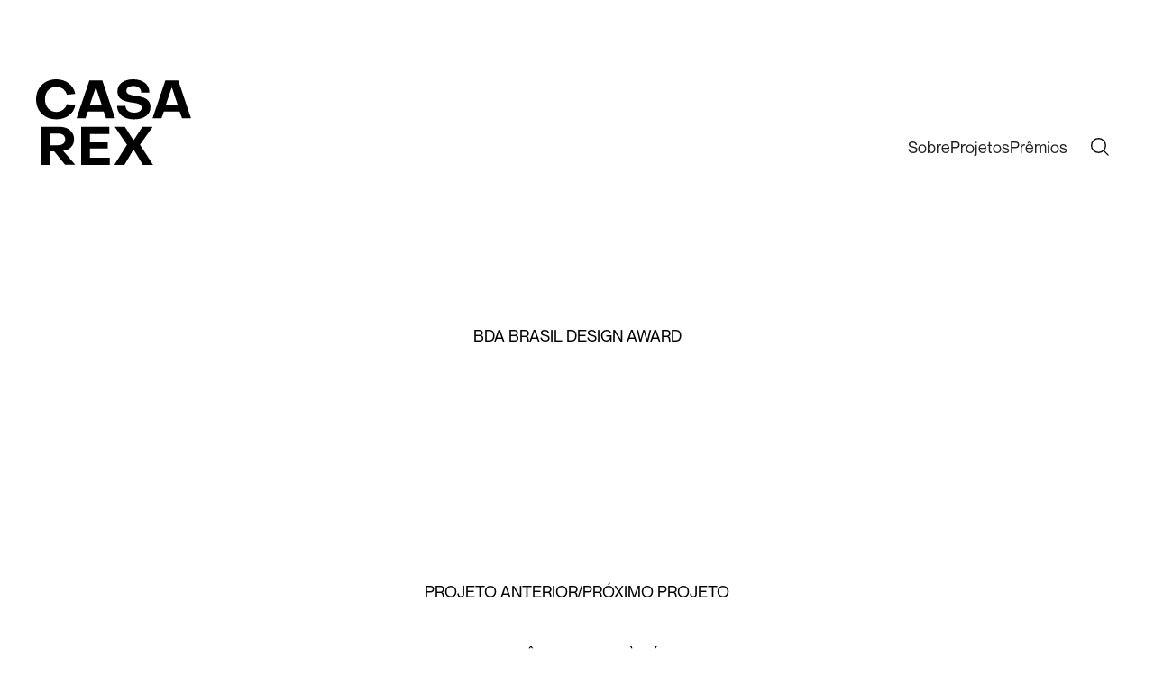

--- FILE ---
content_type: text/html; charset=UTF-8
request_url: https://casarex.com/premios/bda-brasil-design-award-51/
body_size: 14719
content:
<!DOCTYPE html>
<html data-wf-page="64bdb4fbfbdbe6e05fbc9c6b" data-wf-site="646ea1cefd27ceac81084a48"
      lang="pt-BR">

<head>
    <!-- Head Template -->
    <script async src="https://www.googletagmanager.com/gtag/js?id=UA-126880621-1"></script>
<script>
window.dataLayer = window.dataLayer || [];

function gtag() {
    dataLayer.push(arguments);
}
gtag('js', new Date());
gtag('config', 'UA-126880621-1');
</script>
<meta charset="utf-8">
<meta content="width=device-width, initial-scale=1" name="viewport">
<meta name="google-site-verification" content="G5_ZWDCMM3Lc_JPany18bT9bryCrGEbI8u_pOq_o3T0" />
<script type="text/javascript">
! function(o, c) {
    var n = c.documentElement,
        t = " w-mod-";
    n.className += t + "js", ("ontouchstart" in o || o.DocumentTouch && c instanceof DocumentTouch) && (n.className +=
        t + "touch")
}(window, document);
</script>
<link href="https://casarex.com/wp-content/themes/casa-rex/assets/images/favicon.png" rel="shortcut icon"
      type="image/x-icon">
<link href="https://casarex.com/wp-content/themes/casa-rex/assets/images/webclip.png" rel="apple-touch-icon">

<script src="https://ajax.googleapis.com/ajax/libs/jquery/3.6.0/jquery.min.js"></script>
<script src="https://casarex.com/wp-content/themes/casa-rex/assets/js/infinite-scroll.pkgd.min.js"></script>    <!-- Head Template -->
    <meta name='robots' content='index, follow, max-image-preview:large, max-snippet:-1, max-video-preview:-1' />

	<!-- This site is optimized with the Yoast SEO plugin v22.7 - https://yoast.com/wordpress/plugins/seo/ -->
	<title>BDA Brasil Design Award - Casa Rex</title>
	<link rel="canonical" href="https://casarex.com/premios/bda-brasil-design-award-51/" />
	<meta property="og:locale" content="pt_BR" />
	<meta property="og:type" content="article" />
	<meta property="og:title" content="BDA Brasil Design Award - Casa Rex" />
	<meta property="og:url" content="https://casarex.com/premios/bda-brasil-design-award-51/" />
	<meta property="og:site_name" content="Casa Rex" />
	<meta property="og:image" content="https://casarex.com/wp-content/uploads/2023/11/img-sobre.jpg" />
	<meta property="og:image:width" content="1280" />
	<meta property="og:image:height" content="853" />
	<meta property="og:image:type" content="image/jpeg" />
	<meta name="twitter:card" content="summary_large_image" />
	<script type="application/ld+json" class="yoast-schema-graph">{"@context":"https://schema.org","@graph":[{"@type":"WebPage","@id":"https://casarex.com/premios/bda-brasil-design-award-51/","url":"https://casarex.com/premios/bda-brasil-design-award-51/","name":"BDA Brasil Design Award - Casa Rex","isPartOf":{"@id":"https://casarex.com/#website"},"datePublished":"2022-12-08T13:24:34+00:00","dateModified":"2022-12-08T13:24:34+00:00","breadcrumb":{"@id":"https://casarex.com/premios/bda-brasil-design-award-51/#breadcrumb"},"inLanguage":"pt-BR","potentialAction":[{"@type":"ReadAction","target":["https://casarex.com/premios/bda-brasil-design-award-51/"]}]},{"@type":"BreadcrumbList","@id":"https://casarex.com/premios/bda-brasil-design-award-51/#breadcrumb","itemListElement":[{"@type":"ListItem","position":1,"name":"Início","item":"https://casarex.com/"},{"@type":"ListItem","position":2,"name":"BDA Brasil Design Award"}]},{"@type":"WebSite","@id":"https://casarex.com/#website","url":"https://casarex.com/","name":"Casa Rex","description":"Casa Rex é uma multipremiada casa de design gráfico com sede em São Paulo onde, além da criação de projetos gráficos das mais diversas áreas e portes, Gustavo Piqueira e Samia Jacintho desenvolvem pesquisas em cultura visual, testam os limites da linguagem e imprimem em sua pequena oficina gráfica.","potentialAction":[{"@type":"SearchAction","target":{"@type":"EntryPoint","urlTemplate":"https://casarex.com/?s={search_term_string}"},"query-input":"required name=search_term_string"}],"inLanguage":"pt-BR"}]}</script>
	<!-- / Yoast SEO plugin. -->


<link rel='dns-prefetch' href='//www.googletagmanager.com' />
<link rel='dns-prefetch' href='//stats.wp.com' />
<link rel='dns-prefetch' href='//c0.wp.com' />
<link rel='stylesheet' id='casa-rex-css' href='https://casarex.com/wp-content/themes/casa-rex/assets/css/casa-rex.webflow.css' media='all' />
<link rel='stylesheet' id='eedee-gutenslider-init-css' href='https://casarex.com/wp-content/plugins/gutenslider/build/gutenslider-init.css' media='all' />
<style id='migb-masonry-gallery-style-inline-css'>
.wp-block-migb-masonry-gallery{-moz-column-fill:initial;column-fill:initial;transition:all .5s ease-in-out}.wp-block-migb-masonry-gallery .single-gallery-image{box-sizing:border-box;display:block;overflow:hidden}.wp-block-migb-masonry-gallery .single-gallery-image figure{cursor:pointer;margin:0!important;overflow:hidden;padding:0!important;position:relative}.wp-block-migb-masonry-gallery .single-gallery-image figure figcaption{align-items:center;cursor:pointer;display:flex;justify-content:center;margin:0!important;opacity:0;overflow:hidden;position:absolute;transition:all .3s ease-in-out}.wp-block-migb-masonry-gallery .single-gallery-image figure figcaption.center{background:rgba(0,0,0,.5);cursor:pointer;height:80%;left:10%;opacity:0;overflow:hidden;position:absolute;top:10%;transition:all .3s ease-in-out;width:80%}.wp-block-migb-masonry-gallery .single-gallery-image figure:hover figcaption{opacity:1}.wp-block-migb-masonry-gallery .single-gallery-image figure:hover figcaption.center{height:100%;left:0;top:0;width:100%}.wp-block-migb-masonry-gallery .single-gallery-image figure:hover figcaption.top{background:linear-gradient(180deg,rgba(0,0,0,.5),transparent);height:70px;top:0;width:100%}.wp-block-migb-masonry-gallery .single-gallery-image figure:hover figcaption.bottom{background:linear-gradient(0deg,rgba(0,0,0,.5),transparent);bottom:0;height:70px;width:100%}.wp-block-migb-masonry-gallery .single-gallery-image img{-webkit-backface-visibility:hidden;backface-visibility:hidden;box-sizing:border-box;overflow:hidden;transition:all .23s ease-in-out;width:100%}.wp-block-migb-masonry-gallery .single-gallery-image.gray__scale:hover img{filter:gray;filter:grayscale(1)}

</style>
<link rel='stylesheet' id='mediaelement-css' href='https://c0.wp.com/c/6.4.7/wp-includes/js/mediaelement/mediaelementplayer-legacy.min.css' media='all' />
<link rel='stylesheet' id='wp-mediaelement-css' href='https://c0.wp.com/c/6.4.7/wp-includes/js/mediaelement/wp-mediaelement.min.css' media='all' />
<style id='jetpack-sharing-buttons-style-inline-css'>
.jetpack-sharing-buttons__services-list{display:flex;flex-direction:row;flex-wrap:wrap;gap:0;list-style-type:none;margin:5px;padding:0}.jetpack-sharing-buttons__services-list.has-small-icon-size{font-size:12px}.jetpack-sharing-buttons__services-list.has-normal-icon-size{font-size:16px}.jetpack-sharing-buttons__services-list.has-large-icon-size{font-size:24px}.jetpack-sharing-buttons__services-list.has-huge-icon-size{font-size:36px}@media print{.jetpack-sharing-buttons__services-list{display:none!important}}.editor-styles-wrapper .wp-block-jetpack-sharing-buttons{gap:0;padding-inline-start:0}ul.jetpack-sharing-buttons__services-list.has-background{padding:1.25em 2.375em}
</style>
<style id='classic-theme-styles-inline-css'>
/*! This file is auto-generated */
.wp-block-button__link{color:#fff;background-color:#32373c;border-radius:9999px;box-shadow:none;text-decoration:none;padding:calc(.667em + 2px) calc(1.333em + 2px);font-size:1.125em}.wp-block-file__button{background:#32373c;color:#fff;text-decoration:none}
</style>
<link rel='stylesheet' id='preloader-plus-css' href='https://casarex.com/wp-content/plugins/preloader-plus/assets/css/preloader-plus.min.css' media='all' />
<style id='preloader-plus-inline-css'>
.preloader-plus {background-color: #ffffff; }body.complete > *:not(.preloader-plus),.preloader-plus {transition-duration: 1000ms,1000ms,0s; }.preloader-plus * {color: #65615F; }.preloader-plus.complete {opacity: 0; transform:  scale(1); transition-delay: 0s,0s,1000ms; }.preloader-plus .preloader-site-title {font-weight: bold; font-size: 50px; text-transform: none; }.preloader-plus #preloader-counter {font-weight: bold; font-size: 24px; }.preloader-plus .preloader-plus-custom-content {font-weight: bold; font-size: 24px; text-transform: none; }.preloader-plus-default-icons {width: 80px; height: 80px; }.preloader-plus .preloader-custom-img {animation: preloader-none 1500ms linear infinite; width: 250px; }.preloader-plus .prog-bar {height: 5px; background-color: #0a0000; }.preloader-plus .prog-bar-bg {height: 5px; background-color: #ffffff; }.preloader-plus .prog-bar-wrapper {top: 0; padding-top: 0; width: 100%; }
</style>
<script src="https://c0.wp.com/c/6.4.7/wp-includes/js/jquery/jquery.min.js" id="jquery-core-js"></script>
<script id="preloader-plus-js-extra">
var preloader_plus = {"animation_delay":"500","animation_duration":"1000"};
</script>
<script src="https://casarex.com/wp-content/plugins/preloader-plus//assets/js/preloader-plus.min.js" id="preloader-plus-js"></script>

<!-- Snippet da tag do Google (gtag.js) adicionado pelo Site Kit -->

<!-- Snippet do Google Analytics adicionado pelo Site Kit -->
<script src="https://www.googletagmanager.com/gtag/js?id=GT-K525RJLG" id="google_gtagjs-js" async></script>
<script id="google_gtagjs-js-after">
window.dataLayer = window.dataLayer || [];function gtag(){dataLayer.push(arguments);}
gtag("set","linker",{"domains":["casarex.com"]});
gtag("js", new Date());
gtag("set", "developer_id.dZTNiMT", true);
gtag("config", "GT-K525RJLG");
</script>

<!-- Fim do snippet da tag do Google (gtag.js) adicionado pelo Site Kit -->
<link rel="alternate" type="application/json+oembed" href="https://casarex.com/wp-json/oembed/1.0/embed?url=https%3A%2F%2Fcasarex.com%2Fpremios%2Fbda-brasil-design-award-51%2F" />
<link rel="alternate" type="text/xml+oembed" href="https://casarex.com/wp-json/oembed/1.0/embed?url=https%3A%2F%2Fcasarex.com%2Fpremios%2Fbda-brasil-design-award-51%2F&#038;format=xml" />
<meta name="generator" content="Site Kit by Google 1.144.0" />	<style>img#wpstats{display:none}</style>
		<noscript><style>.lazyload[data-src]{display:none !important;}</style></noscript><style>.lazyload{background-image:none !important;}.lazyload:before{background-image:none !important;}</style><style>.wp-block-gallery.is-cropped .blocks-gallery-item picture{height:100%;width:100%;}</style></head>

<body class="premios-template-default single single-premios postid-9857 wp-embed-responsive">
          <div style="display:none;opacity:0" class="mobile-menu-overlay">
      <div class="mobile-menu-overlay_links">
          <div class="mobile-menu-sobre-wrapper">
              <div class="mobile_nav-text">Sobre</div>
              <a href="/sobre" class="mobile_nav-link indent-left w-inline-block">
                  <div class="mobile_nav-text">A Casa Rex</div>
              </a>
              <a href="/gustavo-piqueira" class="mobile_nav-link indent-left w-inline-block">
                  <div class="mobile_nav-text">Gustavo Piqueira</div>
              </a>
          </div>
          <a href="/projetos" class="mobile_nav-link w-inline-block">
              <div class="mobile_nav-text">Projetos</div>
          </a>
          <a href="/brasil" class="mobile_nav-link w-inline-block">
              <div class="mobile_nav-text">Brasil</div>
          </a>
          <a href="/pesquisas-em-cultura-visual" class="mobile_nav-link w-inline-block">
              <div class="mobile_nav-text">Pesquisas em Cultura Visual</div>
          </a>
          <a href="/limites-da-linguagem" class="mobile_nav-link w-inline-block">
              <div class="mobile_nav-text">Limites da linguagem</div>
          </a>
          <a href="/oficina-grafica" class="mobile_nav-link w-inline-block">
              <div class="mobile_nav-text">Oficina Gráfica</div>
          </a>
          <a href="https://loja.casarex.com/" target="_blank" class="mobile_nav-link w-inline-block">
              <div class="mobile_nav-text">Loja Virtual</div>
          </a>
          <a href="/premios" class="mobile_nav-link w-inline-block">
              <div class="mobile_nav-text">Prêmios</div>
          </a>
      </div>
      <div class="mobile-menu__background"></div>
  </div><div class="page-wrapper" id="luxy">
        <div class="global-styles w-embed">
        <style>
        /* Make text look crisper and more legible in all browsers */
        body {
            -webkit-font-smoothing: antialiased;
            -moz-osx-font-smoothing: grayscale;
            font-smoothing: antialiased;
            text-rendering: optimizeLegibility;
        }

        /* Focus state style for keyboard navigation for the focusable elements */
        *[tabindex]:focus-visible,
        input[type="file"]:focus-visible {
            outline: 0.125rem solid #4d65ff;
            outline-offset: 0.125rem;
        }

        /* Link color inherits from parent font color  */
        a {
            color: inherit;
        }

        /* Get rid of top margin on first element in any rich text element */
        .w-richtext> :not(div):first-child,
        .w-richtext>div:first-child> :first-child {
            margin-top: 0 !important;
        }

        /* Get rid of bottom margin on last element in any rich text element */
        .w-richtext>:last-child,
        .w-richtext ol li:last-child,
        .w-richtext ul li:last-child {
            margin-bottom: 0 !important;
        }

        /* Prevent all click and hover interaction with an element */
        .pointer-events-off {
            pointer-events: none;
        }

        /* Enables all click and hover interaction with an element */
        .pointer-events-on {
            pointer-events: auto;
        }

        /* Create a class of .div-square which maintains a 1:1 dimension of a div */
        .div-square::after {
            content: "";
            display: block;
            padding-bottom: 100%;
        }

        /* Make sure containers never lose their center alignment */
        .container-medium,
        .container-small,
        .container-large {
            margin-right: auto !important;
            margin-left: auto !important;
        }

        /* 
        Make the following elements inherit typography styles from the parent and not have hardcoded values. 
        Important: You will not be able to style for example "All Links" in Designer with this CSS applied.
        Uncomment this CSS to use it in the project. Leave this message for future hand-off.
        */
        /*
        a,
        .w-input,
        .w-select,
        .w-tab-link,
        .w-nav-link,
        .w-dropdown-btn,
        .w-dropdown-toggle,
        .w-dropdown-link {
          color: inherit;
          text-decoration: inherit;
          font-size: inherit;
        }
        */
        /* Apply "..." after 3 lines of text */
        .text-style-3lines {
            display: -webkit-box;
            overflow: hidden;
            -webkit-line-clamp: 3;
            -webkit-box-orient: vertical;
        }

        /* Apply "..." after 2 lines of text */
        .text-style-2lines {
            display: -webkit-box;
            overflow: hidden;
            -webkit-line-clamp: 2;
            -webkit-box-orient: vertical;
        }

        /* Adds inline flex display */
        .display-inlineflex {
            display: inline-flex;
        }

        /* These classes are never overwritten */
        .hide {
            display: none !important;
        }

        @media screen and (max-width: 991px) {

            .hide,
            .hide-tablet {
                display: none !important;
            }
        }

        @media screen and (max-width: 767px) {
            .hide-mobile-landscape {
                display: none !important;
            }
        }

        @media screen and (max-width: 479px) {
            .hide-mobile {
                display: none !important;
            }
        }

        .margin-0 {
            margin: 0rem !important;
        }

        .padding-0 {
            padding: 0rem !important;
        }

        .spacing-clean {
            padding: 0rem !important;
            margin: 0rem !important;
        }

        .margin-top {
            margin-right: 0rem !important;
            margin-bottom: 0rem !important;
            margin-left: 0rem !important;
        }

        .padding-top {
            padding-right: 0rem !important;
            padding-bottom: 0rem !important;
            padding-left: 0rem !important;
        }

        .margin-right {
            margin-top: 0rem !important;
            margin-bottom: 0rem !important;
            margin-left: 0rem !important;
        }

        .padding-right {
            padding-top: 0rem !important;
            padding-bottom: 0rem !important;
            padding-left: 0rem !important;
        }

        .margin-bottom {
            margin-top: 0rem !important;
            margin-right: 0rem !important;
            margin-left: 0rem !important;
        }

        .padding-bottom {
            padding-top: 0rem !important;
            padding-right: 0rem !important;
            padding-left: 0rem !important;
        }

        .margin-left {
            margin-top: 0rem !important;
            margin-right: 0rem !important;
            margin-bottom: 0rem !important;
        }

        .padding-left {
            padding-top: 0rem !important;
            padding-right: 0rem !important;
            padding-bottom: 0rem !important;
        }

        .margin-horizontal {
            margin-top: 0rem !important;
            margin-bottom: 0rem !important;
        }

        .padding-horizontal {
            padding-top: 0rem !important;
            padding-bottom: 0rem !important;
        }

        .margin-vertical {
            margin-right: 0rem !important;
            margin-left: 0rem !important;
        }

        .padding-vertical {
            padding-right: 0rem !important;
            padding-left: 0rem !important;
        }

        /*

        .wp-block-gallery figure.wp-block-image:not(#individual-image) {
            margin: 0;
            width: calc(50% - var(--wp--style--unstable-gallery-gap, 16px)/2);
        }

        .wp-block-gallery figure.wp-block-image {
            box-sizing: border-box;
            display: flex;
            flex-direction: column;
            flex-grow: 1;
            justify-content: center;
            max-width: 100%;
            position: relative;
        }

        .wp-block-gallery figure.wp-block-image img {
            display: block;
            height: auto;
            max-width: 100% !important;
            width: auto;
        }
        */

        .wp-block-image img {
            height: auto;
            max-width: 100%;
            vertical-align: bottom;
        }

        .wp-block-media-text__media {
            align-self: center;
            justify-self: center;
            text-align: center;
        }

        .wp-block-media-text__media img,
        .wp-block-media-text__media video {
            height: auto;
            max-width: unset;
            vertical-align: middle;
            width: 100%;
            height: 100%;
            max-height: 853px;
            object-fit: contain;
            text-align: center;
        }

        .wp-block-video video {
            width: 100%;
        }

        .wp-block-media-text__media video {
            max-width: unset;
            vertical-align: middle;
            width: 100%;
        }

        .tabela-premios {
            display: block
        }

        @media (min-width: 700px) {
            .tabela-premios {
                display: table;
                width: 100%
            }
        }

        .tabela-premios thead {
            display: block
        }

        @media (min-width: 700px) {
            .tabela-premios thead {
                display: table-header-group
            }
        }

        .tabela-premios thead tr {
            position: absolute;
            top: -9999px;
            left: -9999px;
            display: table-row
        }

        @media (min-width: 700px) {
            .tabela-premios thead tr {
                position: relative;
                top: initial;
                left: initial;
                border-right: 1px solid #000
            }
        }

        @media (min-width: 700px) {
            .tabela-premios thead tr th {
                font-weight: bold;
                text-transform: uppercase;
                font-size: 11px;
                margin-bottom: 5px;
                text-align: center;
                padding-top: 20px;
                border-left: 1px solid #000;
                padding-bottom: 15px
            }
        }

        .tabela-premios tbody {
            display: block
        }

        @media (min-width: 700px) {
            .tabela-premios tbody {
                display: table-row-group
            }
        }

        .tabela-premios tbody tr {
            display: block;
            padding-bottom: 30px;
            margin-bottom: 30px;
            border-bottom: 1px solid #fff
        }

        .tabela-premios tbody tr:last-child {
            border-bottom: 0
        }

        @media (min-width: 700px) {
            .tabela-premios tbody tr {
                display: table-row;
                border-bottom: 0;
                padding-bottom: 0;
                margin-bottom: 0px;
                height: 35px;
                text-align: center;
                border-right: 1px solid #000
            }
        }

        .tabela-premios tbody tr td {
            display: block;
            position: relative;
            padding: 0 0 10px;
            Font-family: Neuemontreal Regular, sans-serif;
            font-size: 1rem;
            line-height: 1.4;
        }

        @media (min-width: 700px) {
            .tabela-premios tbody tr td {
                text-align: center;
                display: table-cell;
                padding: 0 20px;
                border-left: 1px solid #000;
                font-size: 10px
            }
        }

        @media (min-width: 700px) {
            .tabela-premios tbody tr td:nth-child(1) {
                width: 6% !important
            }
        }

        @media (min-width: 700px) {
            .tabela-premios tbody tr td:nth-child(2) {
                width: 26% !important
            }
        }

        @media (min-width: 700px) {
            .tabela-premios tbody tr td:nth-child(3) {
                width: 23% !important
            }
        }

        @media (min-width: 700px) {
            .tabela-premios tbody tr td:nth-child(4) {
                width: 19% !important
            }
        }

        @media (min-width: 700px) {
            .tabela-premios tbody tr td:nth-child(5) {
                width: 6% !important
            }
        }

        @media (min-width: 700px) {
            .tabela-premios tbody tr td:nth-child(6) {
                width: 7% !important
            }
        }

        @media (min-width: 700px) {
            .tabela-premios tbody tr td:nth-child(7) {
                width: 12% !important
            }
        }

        .tabela-premios tbody tr td:last-child {
            padding-bottom: 0
        }

        .tabela-premios tbody tr td:before {
            display: block;
            white-space: nowrap;
            font-weight: bold;
            content: attr(data-title);
            text-transform: uppercase;
            Font-family: Neuemontreal Regular, sans-serif;
            font-size: 1rem;
            line-height: 1.4;
        }

        @media (min-width: 700px) {
            .tabela-premios tbody tr td:before {
                content: none
            }
        }

        @media (max-width: 991px) {
            .portfolio_item {
                grid-column: 1 / 3
            }
        }

        .projetos-content p {
            width: 100%;
            max-width: 48rem;
            margin-right: auto;
            margin-left: auto;
            text-align: center;
            letter-spacing: .8px;
            font-family: Neuemontreal Regular, sans-serif;
            font-size: 1rem;
            line-height: 28px;
        }

        .lightbox-galeria {
            display: flex;
            opacity: 0;
            pointer-events: none;
            align-items: center;
            position: fixed;
            left: 0;
            top: 0;
            width: 100%;
            height: 100%;
            background: rgba(0, 0, 0, 0.8);
            z-index: 9999;
            transition: all ease .5s
        }

        .lightbox-galeria.open {
            opacity: 1;
            pointer-events: auto
        }

        .lightbox-galeria .fechar {
            width: 20px;
            height: 20px;
            background: url('data:image/svg+xml,<svg xmlns="http://www.w3.org/2000/svg" width="13.607" height="13.607" viewBox="0 0 13.607 13.607"><g id="close" transform="translate(-0.047 -0.046)"><line id="Line_14" data-name="Line 14" x2="12.9" y2="12.9" transform="translate(0.4 0.4)" fill="none" stroke="%23000" stroke-miterlimit="10" stroke-width="1"/><line id="Line_15" data-name="Line 15" y1="12.9" x2="12.9" transform="translate(0.4 0.4)" fill="none" stroke="%23000" stroke-miterlimit="10" stroke-width="1"/></g></svg>') no-repeat;
            background-size: 20px;
            position: absolute;
            top: 30px;
            right: 30px;
            border: 0;
            filter: invert(1);
            outline: 0;
            cursor: pointer
        }

        .lightbox-galeria .galeria {
            width: 90%;
            max-width: 1240px;
            margin: 0 auto
        }

        .linha .galeria {
            margin-bottom: 5vw
        }

        @media (min-width: 990px) {
            .linha .galeria {
                margin-bottom: 40px
            }
        }



        .galeria {
            position: relative
        }

        .galeria.owl-theme .owl-dots .owl-dot {
            outline: 0
        }

        .galeria.owl-theme .owl-dots .owl-dot span {
            width: 7px;
            height: 7px
        }

        .galeria.owl-theme .owl-dots .owl-dot.active span,
        .galeria.owl-theme .owl-dots .owl-dot:hover span {
            background: #464646
        }

        .galeria.owl-theme .owl-nav {
            position: absolute;
            left: 0;
            top: 0;
            height: 100%;
            width: 99%;
            margin-top: 0;
            margin-left: .5%;
            pointer-events: none
        }

        .galeria.owl-theme .owl-nav button.owl-next,
        .galeria.owl-theme .owl-nav button.owl-prev {
            position: absolute;
            top: calc(50% - 25px);
            width: 50px;
            margin: 0;
            height: 50px;
            text-align: center;
            background: #000;
            opacity: 1;
            border-radius: 0;
            transition: all ease .5s;
            pointer-events: auto;
            cursor: pointer;
            outline: 0
        }

        .galeria.owl-theme .owl-nav button.owl-next span,
        .galeria.owl-theme .owl-nav button.owl-prev span {
            width: 13px;
            height: 13px;
            border-right: 1px solid #fff;
            border-bottom: 1px solid #fff;
            display: block;
            transition: all ease .5s;
            text-indent: -999px;
            overflow: hidden
        }

        .galeria.owl-theme .owl-nav button.owl-next.disabled,
        .galeria.owl-theme .owl-nav button.owl-prev.disabled {
            opacity: 0;
            cursor: auto
        }

        @media (min-width: 990px) {

            .galeria.owl-theme .owl-nav button.owl-next:hover,
            .galeria.owl-theme .owl-nav button.owl-prev:hover {
                background: #fff
            }
        }

        @media (min-width: 990px) {

            .galeria.owl-theme .owl-nav button.owl-next:hover span,
            .galeria.owl-theme .owl-nav button.owl-prev:hover span {
                border-right: 1px solid #000;
                border-bottom: 1px solid #000
            }
        }

        .galeria.owl-theme .owl-nav button.owl-next {
            right: 3%
        }

        .galeria.owl-theme .owl-nav button.owl-next span {
            transform: rotate(-45deg);
            margin: 0 15px
        }

        .galeria.owl-theme .owl-nav button.owl-prev {
            left: 3%
        }

        .galeria.owl-theme .owl-nav button.owl-prev span {
            transform: rotate(135deg);
            margin: 0 20px
        }

        @media (min-width: 990px) {
            .no-indent {
                margin-left: -25px;
            }
        }

        .wp-block-gallery.wp-block-gallery-1,
        .wp-block-gallery.wp-block-gallery-2,
        .wp-block-gallery.wp-block-gallery-3,
        .wp-block-gallery.wp-block-gallery-4,
        .wp-block-gallery.wp-block-gallery-5,
        .wp-block-gallery.wp-block-gallery-6,
        .wp-block-gallery.wp-block-gallery-7,
        .wp-block-gallery.wp-block-gallery-8,
        .wp-block-gallery.wp-block-gallery-9,
        .wp-block-gallery.wp-block-gallery-10 {
            grid-column-gap: 2.5rem !important;
            grid-row-gap: 2.5rem !important;
        }

        figure {
            margin: 0 !important;
        }

        .has-text-align-left {
            text-align: left !important;
        }

        .has-text-align-right {
            text-align: right !important;
        }

        .has-medium-font-size {
            font-size: 1.125rem !important;
        }

        .has-large-font-size {
            font-size: 1.5rem !important;
        }


        .wp-block-columns {
            grid-column-gap: 2.5rem;
            grid-row-gap: 5rem;
            grid-template-rows: auto;
            grid-template-columns: 1fr 1fr;
            grid-auto-columns: 1fr;
            justify-content: start;
            align-items: center;
            display: grid;
        }

        figure.wp-block-embed.is-type-video {
            position: relative;
            width: 100%;
            aspect-ratio: 16/9;
            /*
            height: 0;
            padding-bottom: 75%;
            To get a 1:1 aspect ratio, we have a 100% top padding
            To get a 2:1 aspect ratio, we have a 50% top padding
            To get a 1:2 aspect ratio, we have a 200% top padding
            To get a 4:3 aspect ratio, we have a 75% top padding
            To get a 16:9 aspect ratio, we have a 56.25% top padding
            */
        }

        figure.wp-block-embed.is-type-video iframe {
            position: absolute;
            top: 0;
            left: 0;
            width: 100%;
            height: 100%;
        }

        [data-lg-image-idx="0"] .slide-content.has-content {
            /* Specific styles for elements with data-lg-image-idx="0" */
            background: rgba(0, 0, 0, 0.7);
            /* Add any other specific styles you want */
        }

        [data-lg-image-idx="0"] .slide-content .gutenslider-content-initial {
            font-family: Neuemontreal Regular, sans-serif;
            font-size: 2.375rem;
            font-weight: 400;
            line-height: 1.5;
            color: #fff;
        }

        .columns-1 .size-full {
            max-width: none !important;
            width: 100%;
        }

        .columns-2 .size-full {
            width: calc(50% - 20px);
        }

        .columns-2 .alignfull {
            width: 100%;
        }

        @media screen and (max-width: 767px) {
            .columns-2 .size-full {
                width: 100%;
                max-width: 100%;
            }
        }

        .lista-oficinas ul li {
            margin-bottom: 0;
        }

        .lista-oficinas ul {
            display: flex;
            flex-flow: row wrap;
            padding: 0;
        }

        .lista-oficinas ul li {
            background-size: cover;
            background-position: center;
            background-repeat: no-repeat;
            width: 50%;
            height: 50vw;
            position: relative;
            cursor: pointer;
            overflow: hidden
        }

        @media (min-width: 700px) {

            .lista-oficinas ul li:nth-child(12n-11),
            .lista-oficinas ul li:nth-child(12n-9),
            .lista-oficinas ul li:nth-child(12n-7),
            .lista-oficinas ul li:nth-child(12n-4),
            .lista-oficinas ul li:nth-child(12n-2),
            .lista-oficinas ul li:nth-child(12n-1) {
                width: 18.75%;
                height: 406.5px
            }
        }

        @media (min-width: 700px) {

            .lista-oficinas ul li:nth-child(12n-10),
            .lista-oficinas ul li:nth-child(12n-8),
            .lista-oficinas ul li:nth-child(12n-6),
            .lista-oficinas ul li:nth-child(12n-5),
            .lista-oficinas ul li:nth-child(12n-3),
            .lista-oficinas ul li:nth-child(12n) {
                width: 31.25%;
                height: 406.5px
            }
        }

        .lista-oficinas ul li .hover {
            position: absolute;
            width: 101%;
            height: 101%;
            background: rgba(0, 0, 0, 0.2);
            display: table;
            opacity: 1;
            transition: all ease .5s
        }

        @media (min-width: 990px) {
            .lista-oficinas ul li .hover {
                background: rgba(0, 0, 0, 0.4);
                opacity: 0
            }
        }

        @media (min-width: 990px) {
            .lista-oficinas ul li .hover:hover {
                opacity: 1
            }
        }

        .lista-oficinas ul li .hover h2 {
            color: #fff;
            line-height: 100%;
            text-transform: uppercase;
            font-size: 13px;
            line-height: 1.2;
            display: table-cell;
            vertical-align: middle;
            text-align: center;
            padding: 0 20px;
            box-sizing: border-box;
            letter-spacing: 0.1em
        }

        @media (min-width: 700px) {
            .lista-oficinas ul li .hover h2 {
                font-size: 18px
            }
        }

        .wp-block-gallery.aligncenter {
            justify-content: center;
        }

        .wp-block-eedee-block-gutenslider .eedee-gutenslider-nav {
            background: #000 !important;
            height: 50px !important;
            width: 50px !important;

        }

        .twocolgrid {
            grid-area: span 1 / span 2 / span 1 / span 2;
        }

        @media (min-width: 960px) {

            .wp-block-eedee-block-gutenslider .eedee-gutenslider-nav,
            .wp-block-eedee-block-gutenslider .eedee-gutenslider-nav svg {
                height: auto !important;
                width: auto !important;
            }
        }

        .padding-header-component.narrativas {
            padding-bottom: 0rem;
        }

        .projetos-content.narrativas p:first-child {
            margin-bottom: 2.5rem;
        }

        .wp-block-migb-masonry-gallery img {
            height: auto;
        }

        @media (min-width: 900px) {
            .break-row::after {
                content: "\a";
                white-space: pre;
            }
        }

        @media (max-width: 374px) {
            .break-row::after {
                content: "\a";
                white-space: pre;
            }
        }

        /* Intro Home */

        @media (max-width: 425px) {
            .padding-global.intro-home {
                padding-left: 1.25rem;
                padding-right: 0;
            }

            .padding-section-large.intro-home {
                padding-top: 1rem;
            }

        }

        @media (min-width: 425px) and (max-width: 768px) {
            .padding-global.intro-home {
                padding-left: 20px;
                padding-right: 10px;
            }

            .text_home-linha {
                font-size: 1.75rem;
                line-height: 1.5;
            }
        }

        @media (min-width: 769px) and (max-width: 1024px) {

            .text_home-linha {
                font-size: 2.3rem;
                line-height: 1.5;
            }

            .text-bg-2 {
                padding-left: 12px;
                padding-right: 12px;
                line-height: 1.3;
            }
        }

        .link-brasil-hover:hover {
            border-style: solid;
            border-color: var(--lime-green);
            background-color: var(--lime-green);
            color: var(--deep-pink);
        }

        .link-projetos-hover:hover {
            border-style: solid;
            border-color: var(--orange);
            background-color: var(--orange);
            color: var(--medium-blue);
        }

        .link-pesquisas-hover:hover,
        .link-pesquisas-hover.hovered {
            border-style: solid;
            border-color: var(--aquamarine);
            background-color: var(--aquamarine);
            color: var(--dark-orchid);
        }

        .link-limites-hover:hover,
        .link-limites-hover.hovered {
            border-style: solid;
            border-color: var(--light-pink);
            background-color: var(--light-pink);
            color: var(--olive);
        }

        .link-loja-hover:hover {
            border-style: solid;
            border-color: var(--medium-slate-blue);
            background-color: var(--medium-slate-blue);
            color: var(--yellow);
        }


        .link-oficinas-hover:hover,
        .link-oficinas-hover.hovered {
            border-style: solid;
            border-color: var(--light-sky-blue);
            color: #e71600;
            background-color: #7cc5ff;
        }

        @media screen and (max-width: 479px) {

            .container-intro_home {
                padding-top: 4rem;
            }

            .texto_home-component-mobile2 {
                display: flex;
                flex-direction: column;
                font-size: clamp(1.125rem, -0.3844rem + 7.5472vw, 1.875rem);
                line-height: 1.4;
                font-family: Neuemontreal Regular, sans-serif;
            }

            .intro_component-content-mobile {
                font-size: clamp(1.185rem, -0.3844rem + 7.5472vw, 1.875rem) !important;
                line-height: 1.5;
            }

        }

        @media screen and (min-width: 480px) {
            .text_home-linha {
                font-size: clamp(1.125rem, 0.125rem + 3.3333vw, 3.125rem) !important;
                line-height: 1.5 !important;
                font-family: Neuemontreal Regular, sans-serif;
            }

            .texto_home-component-mobile2 {
                display: none;
            }

            .container-intro_home {
                padding-top: 6rem;
            }
        }

        @media screen and (min-width: 1441px) {
            .text_home-linha {
                font-size: clamp(1.125rem, 0.125rem + 3.3333vw, 3rem) !important;
            }
        }


        .link-tipos:hover {
            border-bottom: 1px solid currentColor !important;
        }

        /* Default styling for both desktop and mobile */
        .button-divider::after {
            content: "/";
        }

        /* Media query for mobile */
        @media only screen and (max-width: 600px) {
            .button-divider::after {
                content: "-";
            }
        }
        </style>
    </div>       <div data-collapse="medium" data-animation="default" data-duration="400" fs-scrolldisable-element="smart-nav"
        data-easing="ease" data-easing2="ease" role="banner" class="navbar w-nav">

       <div class="navbar_container">
           <a href="https://casarex.com" class="navbar_logo-link w-nav-brand">
               <img
                    src="[data-uri]"
                    loading="lazy" alt="Logo Casa Rex" class="navbar_logo-img lazyload" data-src="https://casarex.com/wp-content/themes/casa-rex/assets/images/logo-casarex.svg?v=1690471675" decoding="async"><noscript><img
                    src="https://casarex.com/wp-content/themes/casa-rex/assets/images/logo-casarex.svg?v=1690471675"
                    loading="lazy" alt="Logo Casa Rex" class="navbar_logo-img" data-eio="l"></noscript>
           </a>
           <nav role="navigation" class="navbar_menu is-page-height-tablet w-nav-menu">
               <div data-hover="true" data-delay="200" class="navbar_menu-dropdown w-dropdown">
                   <div class="navbar_dropdown-toggle sobre w-dropdown-toggle">
                       <div>Sobre</div>
                   </div>
                   <nav class="navbar_dropdown-list w-dropdown-list">
                       <a href="https://casarex.com/sobre"
                          class="navbar_dropdown-link casa-rex w-dropdown-link">A&nbsp;Casa Rex</a>
                       <a href="https://casarex.com/gustavo-piqueira" aria-current="page"
                          class="navbar_dropdown-link gustavo-piqueira w-dropdown-link">Gustavo Piqueira</a>
                   </nav>
               </div>
               <a href="https://casarex.com/projetos"
                  class="navbar_link projetos w-nav-link">Projetos</a>
               <a href="https://casarex.com/premios" class="navbar_link premios w-nav-link">Prêmios</a>
               <div class="navbar_menu-buttons">
                   <div class="search-container">
                       <div class="button-container">
                           <form role="search" method="get" class="search w-form"
                                 action="https://casarex.com/">
                               <input type="search" class="search-input w-input" maxlength="256" name="s"
                                      placeholder="Buscar..." id="search" required="">
                               <input type="submit" value="" class="search-button w-button">
                           </form>

                           <div class="search-open-trigger"></div>
                       </div><img src="[data-uri]"
                            loading="lazy" alt="" class="fontawesome-close lazyload" data-src="https://casarex.com/wp-content/themes/casa-rex/assets/images/close-svgrepo-com.svg" decoding="async"><noscript><img src="https://casarex.com/wp-content/themes/casa-rex/assets/images/close-svgrepo-com.svg"
                            loading="lazy" alt="" class="fontawesome-close" data-eio="l"></noscript>
                   </div>
               </div>
           </nav>
       </div>

       <div data-w-id="612d05f7-7883-365c-6578-f9d1b213d553" class="menu-icon-mobile">
           <div style="-webkit-transform:translate3d(0, 0, 0) scale3d(1, 1, 1) rotateX(0) rotateY(0) rotateZ(0deg) skew(0, 0);-moz-transform:translate3d(0, 0, 0) scale3d(1, 1, 1) rotateX(0) rotateY(0) rotateZ(0deg) skew(0, 0);-ms-transform:translate3d(0, 0, 0) scale3d(1, 1, 1) rotateX(0) rotateY(0) rotateZ(0deg) skew(0, 0);transform:translate3d(0, 0, 0) scale3d(1, 1, 1) rotateX(0) rotateY(0) rotateZ(0deg) skew(0, 0)"
                class="menu-line-top"></div>
           <div style="opacity:1" class="menu-line-middle">
               <div style="opacity:1" class="menu-line-middle-inner"></div>
           </div>
           <div class="menu-line-bottom"></div>
       </div>
   </div>    <main class="main-wrapper">
        <section class="section_projetos-interna">
            <div class="padding-global">
                <div class="container-large projetos-interna">
                    <div class="padding-section-large">
                        <div class="projetos-content-interna">
                            <header class="projetos-header">
                                <div class="projeto-header_component">

                                                                        
                                    
                                                                        <div
                                         class="padding-header-component   ">
                                        <div class="text-align-center">
                                            <p class="projeto-titulo text-style-allcaps">BDA Brasil Design Award</p>
                                                                                    </div>
                                    </div>
                                                                    </div>
                            </header>
                            <div class="projetos-content ">
                                                            </div>
                        </div>
                        <div class="spacer-medium"></div>



                        

                        <div class="spacer-large"></div>

                        
                        
                        
                        
                        <div class="button-group is-center">

                            <div class="spacer-medium"></div>

                            <div class="button-group is-center">
                                <a class="link-projetos w-button" href="https://casarex.com/premios/bda-brasil-design-award-52/" rel="next">PROJETO ANTERIOR</a>                                                                <div class="button-divider"></div>
                                                                <a class="link-projetos w-button" href="https://casarex.com/premios/bda-brasil-design-award-50/" rel="prev">PRÓXIMO PROJETO</a>                            </div>

                            <div class="spacer-medium"></div>

                            <div class="button-group is-center">
                                <a href="https://casarex.com/premios"
                                   class="link-projetos text-style-allcaps">VOLTAR PARA
                                    Prêmio                                </a>
                                <a href="https://casarex.com"
                                   class="link-projetos">VOLTAR À PÁGINA INICIAL</a>
                            </div>

                        </div>

                        

                    </div>
                </div>
            </div>
        </section>
    </main>
    <footer class="footer">
    <div class="padding-global">
        <div class="container-large">
            <div class="padding-vertical padding-xxlarge">
                <div class="padding-bottom padding-xxlarge">
                    <div class="w-layout-grid footer_component">
                        <div class="footer_left-wrapper">
                            <div class="footer3_details-wrapper">
                                <div class="text-size-regular">Casa Rex 2025</div>
                                <div class="text-size-small">
                                    <p>Rua General Jardim, 645, 6º andar<br />
Vila Buarque São Paulo SP<br />
01223-011 Brasil</p>
                                </div>
                            </div>
                            <div class="footer3_details-wrapper">
                                <div class="text-size-regular">Fale Conosco                                </div>
                                <div class="text-size-small"><p><a href="tel:55113660-5400">55 11 3159-3569</a><br />
<a href="contato@casarex.com">contato@casarex.com</a></p>
</div>
                            </div>
                        </div>

                                                <div class="w-layout-grid footer_link-list">
                                                                                                                <a class="footer_link" href="https://loja.casarex.com/"
                               target="_blank">Loja</a>
                                                                                                                                            <a class="footer_link" href="https://www.instagram.com/casarexdesign/"
                               target="_blank">Instagram</a>
                                                                                                                                            <a class="footer_link" href="https://www.linkedin.com/company/casa-rex/"
                               target="_blank">LinkedIn</a>
                                                                                                                                            <a class="footer_link" href="https://www.facebook.com/casarex"
                               target="_blank">Facebook</a>
                                                                                </div>
                        
                    </div>
                </div>
            </div>
        </div>
    </div>
</footer></div>

<script>
$(document).ready(function() {
    $('.swiper-slide .slide-content p').each(function() {
        if ($(this).text().trim() !== '') {
            $(this).closest('.slide-content').addClass('has-content');
        }
    });
});
</script>

<script>
// Get all elements with the class .eedee-gutenslider-next and .eedee-gutenslider-prev
const buttonsNext = document.querySelectorAll('.eedee-gutenslider-next');
const buttonsPrev = document.querySelectorAll('.eedee-gutenslider-prev');

// Create new SVG elements for Next and Prev
const newNextSVG = document.createElement('svg');
newNextSVG.innerHTML = `
        <svg xmlns="http://www.w3.org/2000/svg" width="112.097" height="87.245" viewBox="0 0 112.097 87.245">
            <path id="Path_2" data-name="Path 2" d="M1701.887,957.328c.028-.034.052-.071.079-.106.094-.119.187-.24.272-.367.021-.031.038-.064.058-.1.086-.133.17-.268.245-.408.011-.022.021-.046.032-.068.079-.151.154-.3.219-.464.006-.013.01-.027.015-.04.068-.167.13-.337.183-.511.005-.015.008-.03.012-.045.05-.172.1-.345.131-.522.009-.043.012-.088.02-.131.026-.149.052-.3.067-.45a6,6,0,0,0,0-1.2c-.015-.151-.041-.3-.067-.448-.007-.044-.011-.089-.02-.133-.035-.175-.08-.347-.13-.517-.005-.016-.008-.034-.013-.05-.052-.172-.113-.339-.18-.5-.007-.016-.011-.033-.018-.049-.064-.155-.137-.306-.214-.454-.014-.026-.024-.052-.038-.078-.073-.135-.154-.266-.236-.4-.023-.036-.043-.074-.067-.109-.08-.121-.169-.235-.258-.348-.031-.041-.06-.085-.093-.125-.118-.144-.243-.281-.374-.413l-.019-.021-37.123-37.123a6,6,0,0,0-8.485,8.486l26.88,26.88h-84.612a6,6,0,0,0,0,12h84.612l-26.88,26.88a6,6,0,1,0,8.485,8.485l37.123-37.123.017-.018Q1701.708,957.546,1701.887,957.328Z" transform="translate(-1591.653 -909.898)" fill="#fff" stroke="#000" stroke-miterlimit="10" stroke-width="1"/>
        </svg>
    `;

const newPrevSVG = document.createElement('svg');
newPrevSVG.innerHTML = `
        <svg xmlns="http://www.w3.org/2000/svg" width="112.097" height="87.245" viewBox="0 0 112.097 87.245">
            <path id="Path_14" data-name="Path 14" d="M1701.887,957.328c.028-.034.052-.071.079-.106.094-.119.187-.24.272-.367.021-.031.038-.064.058-.1.086-.133.17-.268.245-.408.011-.022.021-.046.032-.068.079-.151.154-.3.219-.464.006-.013.01-.027.015-.04.068-.167.13-.337.183-.511.005-.015.008-.03.012-.045.05-.172.1-.345.131-.522.009-.043.012-.088.02-.131.026-.149.052-.3.067-.45a6,6,0,0,0,0-1.2c-.015-.151-.041-.3-.067-.448-.007-.044-.011-.089-.02-.133-.035-.175-.08-.347-.13-.517-.005-.016-.008-.034-.013-.05-.052-.172-.113-.339-.18-.5-.007-.016-.011-.033-.018-.049-.064-.155-.137-.306-.214-.454-.014-.026-.024-.052-.038-.078-.073-.135-.154-.266-.236-.4-.023-.036-.043-.074-.067-.109-.08-.121-.169-.235-.258-.348-.031-.041-.06-.085-.093-.125-.118-.144-.243-.281-.374-.413l-.019-.021-37.123-37.123a6,6,0,0,0-8.485,8.486l26.88,26.88h-84.612a6,6,0,0,0,0,12h84.612l-26.88,26.88a6,6,0,1,0,8.485,8.485l37.123-37.123.017-.018Q1701.708,957.546,1701.887,957.328Z" transform="translate(1703.75 997.144) rotate(180)" fill="#fff" stroke="#000" stroke-miterlimit="10" stroke-width="1"/>
        </svg>
    `;

// Replace the existing SVGs with the new ones for all elements
buttonsNext.forEach((button) => {
    button.innerHTML = '';
    button.appendChild(newNextSVG.cloneNode(true));
});

buttonsPrev.forEach((button) => {
    button.innerHTML = '';
    button.appendChild(newPrevSVG.cloneNode(true));
});

document.addEventListener('DOMContentLoaded', function() {
    var video = document.querySelector('.wp-block-media-text__media video');

    if (video) {
        video.controls = false; // Hide controls
        video.autoplay = true; // Autoplay
        video.muted = true; // Mute
        video.loop = true; // Loop
    }
});
</script>

<script src="https://cdn.jsdelivr.net/npm/swiper@8/swiper-bundle.min.js"></script>
<script>
const swiper2 = new Swiper(".swiper", {
    // Optional parameters
    direction: "horizontal",
    loop: false,
    slidesPerView: 1,
    slidesPerGroup: 1,
    spaceBetween: 40,
    parallax: false,
    centeredSlides: false,
    mousewheel: {
        forceToAxis: true
    },
    speed: 300,
    // Responsive breakpoints
    breakpoints: {
        // when window width is >= 480px
        480: {
            slidesPerView: 1
        },
        // when window width is >= 768px
        768: {
            slidesPerView: 2
        },
        // when window width is >= 992px
        992: {
            slidesPerView: 3
        }
    },

    // Navigation arrows
    navigation: {
        nextEl: '.swiper-next',
        prevEl: '.swiper-prev',
        disabledClass: 'disabled_swiper_button'
    },

});
</script>

<style>
.disabled_swiper_button {
    display: none;
}
</style><script>
$('.container-scroll').infiniteScroll({
    // options
    path: '.nav-next',
    checkLastPage: true,
    append: '.item-scroll',
    hideNav: '.pagination-scroll',
    status: '.page-load-status'
});
</script>

<script type="text/javascript">
var $ = window.jQuery;
</script>
<script src="https://casarex.com/wp-content/themes/casa-rex/assets/js/casa-rex.js?v=1690471675" type="text/javascript">
</script>

<script>
// When the user clicks on the button, scroll to the top of the document
function topFunction() {
    window.scrollTo({
        top: 0,
        behavior: 'smooth'
    })
}
</script>		 <div class="preloader-plus"> 			<div class="prog-bar-wrapper">
				<div class="prog-bar-bg"></div>
				<div class="prog-bar"></div>
			</div> 			 <div class="preloader-content"> 
			 </div>
		 </div> <script id="eio-lazy-load-js-before">
var eio_lazy_vars = {"exactdn_domain":"","skip_autoscale":0,"threshold":0,"use_dpr":1};
</script>
<script src="https://casarex.com/wp-content/plugins/ewww-image-optimizer/includes/lazysizes.min.js" id="eio-lazy-load-js" async data-wp-strategy="async"></script>
<script src="https://stats.wp.com/e-202605.js" id="jetpack-stats-js" data-wp-strategy="defer"></script>
<script id="jetpack-stats-js-after">
_stq = window._stq || [];
_stq.push([ "view", JSON.parse("{\"v\":\"ext\",\"blog\":\"152324008\",\"post\":\"9857\",\"tz\":\"-3\",\"srv\":\"casarex.com\",\"j\":\"1:13.4.4\"}") ]);
_stq.push([ "clickTrackerInit", "152324008", "9857" ]);
</script>
</body>

</html>

--- FILE ---
content_type: text/css
request_url: https://casarex.com/wp-content/themes/casa-rex/assets/css/casa-rex.webflow.css
body_size: 20611
content:
html {
  -ms-text-size-adjust: 100%;
  -webkit-text-size-adjust: 100%;
  font-family: sans-serif;
}

body {
  margin: 0;
}

article, aside, details, figcaption, figure, footer, header, hgroup, main, menu, nav, section, summary {
  display: block;
}

audio, canvas, progress, video {
  vertical-align: baseline;
  display: inline-block;
}

audio:not([controls]) {
  height: 0;
  display: none;
}

[hidden], template {
  display: none;
}

a {
  background-color: rgba(0, 0, 0, 0);
}

a:active, a:hover {
  outline: 0;
}

abbr[title] {
  border-bottom: 1px dotted;
}

b, strong {
  font-weight: bold;
}

dfn {
  font-style: italic;
}

h1 {
  margin: .67em 0;
  font-size: 2em;
}

mark {
  color: #000;
  background: #ff0;
}

small {
  font-size: 80%;
}

sub, sup {
  vertical-align: baseline;
  font-size: 75%;
  line-height: 0;
  position: relative;
}

sup {
  top: -.5em;
}

sub {
  bottom: -.25em;
}

img {
  border: 0;
}

svg:not(:root) {
  overflow: hidden;
}

figure {
  margin: 1em 40px;
}

hr {
  box-sizing: content-box;
  height: 0;
}

pre {
  overflow: auto;
}

code, kbd, pre, samp {
  font-family: monospace;
  font-size: 1em;
}

button, input, optgroup, select, textarea {
  color: inherit;
  font: inherit;
  margin: 0;
}

button {
  overflow: visible;
}

button, select {
  text-transform: none;
}

button, html input[type="button"], input[type="reset"] {
  -webkit-appearance: button;
  cursor: pointer;
}

button[disabled], html input[disabled] {
  cursor: default;
}

button::-moz-focus-inner, input::-moz-focus-inner {
  border: 0;
  padding: 0;
}

input {
  line-height: normal;
}

input[type="checkbox"], input[type="radio"] {
  box-sizing: border-box;
  padding: 0;
}

input[type="number"]::-webkit-inner-spin-button, input[type="number"]::-webkit-outer-spin-button {
  height: auto;
}

input[type="search"] {
  -webkit-appearance: none;
}

input[type="search"]::-webkit-search-cancel-button, input[type="search"]::-webkit-search-decoration {
  -webkit-appearance: none;
}

fieldset {
  border: 1px solid silver;
  margin: 0 2px;
  padding: .35em .625em .75em;
}

legend {
  border: 0;
  padding: 0;
}

textarea {
  overflow: auto;
}

optgroup {
  font-weight: bold;
}

table {
  border-collapse: collapse;
  border-spacing: 0;
}

td, th {
  padding: 0;
}

@font-face {
  font-family: webflow-icons;
  src: url("[data-uri]") format("truetype");
  font-weight: normal;
  font-style: normal;
}

[class^="w-icon-"], [class*=" w-icon-"] {
  speak: none;
  font-variant: normal;
  text-transform: none;
  -webkit-font-smoothing: antialiased;
  -moz-osx-font-smoothing: grayscale;
  font-style: normal;
  font-weight: normal;
  line-height: 1;
  font-family: webflow-icons !important;
}

.w-icon-slider-right:before {
  content: "";
}

.w-icon-slider-left:before {
  content: "";
}

.w-icon-nav-menu:before {
  content: "";
}

.w-icon-arrow-down:before, .w-icon-dropdown-toggle:before {
  content: "";
}

.w-icon-file-upload-remove:before {
  content: "";
}

.w-icon-file-upload-icon:before {
  content: "";
}

* {
  box-sizing: border-box;
}

html {
  height: 100%;
}

body {
  min-height: 100%;
  color: #333;
  background-color: #fff;
  margin: 0;
  font-family: Arial, sans-serif;
  font-size: 14px;
  line-height: 20px;
}

img {
  max-width: 100%;
  vertical-align: middle;
  display: inline-block;
}

html.w-mod-touch * {
  background-attachment: scroll !important;
}

.w-block {
  display: block;
}

.w-inline-block {
  max-width: 100%;
  display: inline-block;
}

.w-clearfix:before, .w-clearfix:after {
  content: " ";
  grid-area: 1 / 1 / 2 / 2;
  display: table;
}

.w-clearfix:after {
  clear: both;
}

.w-hidden {
  display: none;
}

.w-button {
  color: #fff;
  line-height: inherit;
  cursor: pointer;
  background-color: #3898ec;
  border: 0;
  border-radius: 0;
  padding: 9px 15px;
  text-decoration: none;
  display: inline-block;
}

input.w-button {
  -webkit-appearance: button;
}

html[data-w-dynpage] [data-w-cloak] {
  color: rgba(0, 0, 0, 0) !important;
}

.w-code-block {
  margin: unset;
}

.w-webflow-badge, .w-webflow-badge * {
  z-index: auto;
  visibility: visible;
  box-sizing: border-box;
  width: auto;
  height: auto;
  max-height: none;
  max-width: none;
  min-height: 0;
  min-width: 0;
  float: none;
  clear: none;
  box-shadow: none;
  opacity: 1;
  direction: ltr;
  font-family: inherit;
  font-weight: inherit;
  color: inherit;
  font-size: inherit;
  line-height: inherit;
  font-style: inherit;
  font-variant: inherit;
  text-align: inherit;
  letter-spacing: inherit;
  -webkit-text-decoration: inherit;
  text-decoration: inherit;
  text-indent: 0;
  text-transform: inherit;
  text-shadow: none;
  font-smoothing: auto;
  vertical-align: baseline;
  cursor: inherit;
  white-space: inherit;
  word-break: normal;
  word-spacing: normal;
  word-wrap: normal;
  background: none;
  border: 0 rgba(0, 0, 0, 0);
  border-radius: 0;
  margin: 0;
  padding: 0;
  list-style-type: disc;
  transition: none;
  display: block;
  position: static;
  top: auto;
  bottom: auto;
  left: auto;
  right: auto;
  overflow: visible;
  transform: none;
}

.w-webflow-badge {
  white-space: nowrap;
  cursor: pointer;
  box-shadow: 0 0 0 1px rgba(0, 0, 0, .1), 0 1px 3px rgba(0, 0, 0, .1);
  visibility: visible !important;
  z-index: 2147483647 !important;
  color: #aaadb0 !important;
  opacity: 1 !important;
  width: auto !important;
  height: auto !important;
  background-color: #fff !important;
  border-radius: 3px !important;
  margin: 0 !important;
  padding: 6px !important;
  font-size: 12px !important;
  line-height: 14px !important;
  text-decoration: none !important;
  display: inline-block !important;
  position: fixed !important;
  top: auto !important;
  bottom: 12px !important;
  left: auto !important;
  right: 12px !important;
  overflow: visible !important;
  transform: none !important;
}

.w-webflow-badge > img {
  visibility: visible !important;
  opacity: 1 !important;
  vertical-align: middle !important;
  display: inline-block !important;
}

h1, h2, h3, h4, h5, h6 {
  margin-bottom: 10px;
  font-weight: bold;
}

h1 {
  margin-top: 20px;
  font-size: 38px;
  line-height: 44px;
}

h2 {
  margin-top: 20px;
  font-size: 32px;
  line-height: 36px;
}

h3 {
  margin-top: 20px;
  font-size: 24px;
  line-height: 30px;
}

h4 {
  margin-top: 10px;
  font-size: 18px;
  line-height: 24px;
}

h5 {
  margin-top: 10px;
  font-size: 14px;
  line-height: 20px;
}

h6 {
  margin-top: 10px;
  font-size: 12px;
  line-height: 18px;
}

p {
  margin-top: 0;
  margin-bottom: 10px;
}

blockquote {
  border-left: 5px solid #e2e2e2;
  margin: 0 0 10px;
  padding: 10px 20px;
  font-size: 18px;
  line-height: 22px;
}

figure {
  margin: 0 0 10px;
}

figcaption {
  text-align: center;
  margin-top: 5px;
}

ul, ol {
  margin-top: 0;
  margin-bottom: 10px;
  padding-left: 40px;
}

.w-list-unstyled {
  padding-left: 0;
  list-style: none;
}

.w-embed:before, .w-embed:after {
  content: " ";
  grid-area: 1 / 1 / 2 / 2;
  display: table;
}

.w-embed:after {
  clear: both;
}

.w-video {
  width: 100%;
  padding: 0;
  position: relative;
}

.w-video iframe, .w-video object, .w-video embed {
  width: 100%;
  height: 100%;
  border: none;
  position: absolute;
  top: 0;
  left: 0;
}

fieldset {
  border: 0;
  margin: 0;
  padding: 0;
}

button, [type="button"], [type="reset"] {
  cursor: pointer;
  -webkit-appearance: button;
  border: 0;
}

.w-form {
  margin: 0 0 15px;
}

.w-form-done {
  text-align: center;
  background-color: #ddd;
  padding: 20px;
  display: none;
}

.w-form-fail {
  background-color: #ffdede;
  margin-top: 10px;
  padding: 10px;
  display: none;
}

label {
  margin-bottom: 5px;
  font-weight: bold;
  display: block;
}

.w-input, .w-select {
  width: 100%;
  height: 38px;
  color: #333;
  vertical-align: middle;
  background-color: #fff;
  border: 1px solid #ccc;
  margin-bottom: 10px;
  padding: 8px 12px;
  font-size: 14px;
  line-height: 1.42857;
  display: block;
}

.w-input:-moz-placeholder, .w-select:-moz-placeholder {
  color: #999;
}

.w-input::-moz-placeholder, .w-select::-moz-placeholder {
  color: #999;
  opacity: 1;
}

.w-input::-webkit-input-placeholder, .w-select::-webkit-input-placeholder {
  color: #999;
}

.w-input:focus, .w-select:focus {
  border-color: #3898ec;
  outline: 0;
}

.w-input[disabled], .w-select[disabled], .w-input[readonly], .w-select[readonly], fieldset[disabled] .w-input, fieldset[disabled] .w-select {
  cursor: not-allowed;
}

.w-input[disabled]:not(.w-input-disabled), .w-select[disabled]:not(.w-input-disabled), .w-input[readonly], .w-select[readonly], fieldset[disabled]:not(.w-input-disabled) .w-input, fieldset[disabled]:not(.w-input-disabled) .w-select {
  background-color: #eee;
}

textarea.w-input, textarea.w-select {
  height: auto;
}

.w-select {
  background-color: #f3f3f3;
}

.w-select[multiple] {
  height: auto;
}

.w-form-label {
  cursor: pointer;
  margin-bottom: 0;
  font-weight: normal;
  display: inline-block;
}

.w-radio {
  margin-bottom: 5px;
  padding-left: 20px;
  display: block;
}

.w-radio:before, .w-radio:after {
  content: " ";
  grid-area: 1 / 1 / 2 / 2;
  display: table;
}

.w-radio:after {
  clear: both;
}

.w-radio-input {
  float: left;
  margin: 3px 0 0 -20px;
  line-height: normal;
}

.w-file-upload {
  margin-bottom: 10px;
  display: block;
}

.w-file-upload-input {
  width: .1px;
  height: .1px;
  opacity: 0;
  z-index: -100;
  position: absolute;
  overflow: hidden;
}

.w-file-upload-default, .w-file-upload-uploading, .w-file-upload-success {
  color: #333;
  display: inline-block;
}

.w-file-upload-error {
  margin-top: 10px;
  display: block;
}

.w-file-upload-default.w-hidden, .w-file-upload-uploading.w-hidden, .w-file-upload-error.w-hidden, .w-file-upload-success.w-hidden {
  display: none;
}

.w-file-upload-uploading-btn {
  cursor: pointer;
  background-color: #fafafa;
  border: 1px solid #ccc;
  margin: 0;
  padding: 8px 12px;
  font-size: 14px;
  font-weight: normal;
  display: flex;
}

.w-file-upload-file {
  background-color: #fafafa;
  border: 1px solid #ccc;
  flex-grow: 1;
  justify-content: space-between;
  margin: 0;
  padding: 8px 9px 8px 11px;
  display: flex;
}

.w-file-upload-file-name {
  font-size: 14px;
  font-weight: normal;
  display: block;
}

.w-file-remove-link {
  width: auto;
  height: auto;
  cursor: pointer;
  margin-top: 3px;
  margin-left: 10px;
  padding: 3px;
  display: block;
}

.w-icon-file-upload-remove {
  margin: auto;
  font-size: 10px;
}

.w-file-upload-error-msg {
  color: #ea384c;
  padding: 2px 0;
  display: inline-block;
}

.w-file-upload-info {
  padding: 0 12px;
  line-height: 38px;
  display: inline-block;
}

.w-file-upload-label {
  cursor: pointer;
  background-color: #fafafa;
  border: 1px solid #ccc;
  margin: 0;
  padding: 8px 12px;
  font-size: 14px;
  font-weight: normal;
  display: inline-block;
}

.w-icon-file-upload-icon, .w-icon-file-upload-uploading {
  width: 20px;
  margin-right: 8px;
  display: inline-block;
}

.w-icon-file-upload-uploading {
  height: 20px;
}

.w-container {
  max-width: 940px;
  margin-left: auto;
  margin-right: auto;
}

.w-container:before, .w-container:after {
  content: " ";
  grid-area: 1 / 1 / 2 / 2;
  display: table;
}

.w-container:after {
  clear: both;
}

.w-container .w-row {
  margin-left: -10px;
  margin-right: -10px;
}

.w-row:before, .w-row:after {
  content: " ";
  grid-area: 1 / 1 / 2 / 2;
  display: table;
}

.w-row:after {
  clear: both;
}

.w-row .w-row {
  margin-left: 0;
  margin-right: 0;
}

.w-col {
  float: left;
  width: 100%;
  min-height: 1px;
  padding-left: 10px;
  padding-right: 10px;
  position: relative;
}

.w-col .w-col {
  padding-left: 0;
  padding-right: 0;
}

.w-col-1 {
  width: 8.33333%;
}

.w-col-2 {
  width: 16.6667%;
}

.w-col-3 {
  width: 25%;
}

.w-col-4 {
  width: 33.3333%;
}

.w-col-5 {
  width: 41.6667%;
}

.w-col-6 {
  width: 50%;
}

.w-col-7 {
  width: 58.3333%;
}

.w-col-8 {
  width: 66.6667%;
}

.w-col-9 {
  width: 75%;
}

.w-col-10 {
  width: 83.3333%;
}

.w-col-11 {
  width: 91.6667%;
}

.w-col-12 {
  width: 100%;
}

.w-hidden-main {
  display: none !important;
}

@media screen and (max-width: 991px) {
  .w-container {
    max-width: 728px;
  }

  .w-hidden-main {
    display: inherit !important;
  }

  .w-hidden-medium {
    display: none !important;
  }

  .w-col-medium-1 {
    width: 8.33333%;
  }

  .w-col-medium-2 {
    width: 16.6667%;
  }

  .w-col-medium-3 {
    width: 25%;
  }

  .w-col-medium-4 {
    width: 33.3333%;
  }

  .w-col-medium-5 {
    width: 41.6667%;
  }

  .w-col-medium-6 {
    width: 50%;
  }

  .w-col-medium-7 {
    width: 58.3333%;
  }

  .w-col-medium-8 {
    width: 66.6667%;
  }

  .w-col-medium-9 {
    width: 75%;
  }

  .w-col-medium-10 {
    width: 83.3333%;
  }

  .w-col-medium-11 {
    width: 91.6667%;
  }

  .w-col-medium-12 {
    width: 100%;
  }

  .w-col-stack {
    width: 100%;
    left: auto;
    right: auto;
  }
}

@media screen and (max-width: 767px) {
  .w-hidden-main, .w-hidden-medium {
    display: inherit !important;
  }

  .w-hidden-small {
    display: none !important;
  }

  .w-row, .w-container .w-row {
    margin-left: 0;
    margin-right: 0;
  }

  .w-col {
    width: 100%;
    left: auto;
    right: auto;
  }

  .w-col-small-1 {
    width: 8.33333%;
  }

  .w-col-small-2 {
    width: 16.6667%;
  }

  .w-col-small-3 {
    width: 25%;
  }

  .w-col-small-4 {
    width: 33.3333%;
  }

  .w-col-small-5 {
    width: 41.6667%;
  }

  .w-col-small-6 {
    width: 50%;
  }

  .w-col-small-7 {
    width: 58.3333%;
  }

  .w-col-small-8 {
    width: 66.6667%;
  }

  .w-col-small-9 {
    width: 75%;
  }

  .w-col-small-10 {
    width: 83.3333%;
  }

  .w-col-small-11 {
    width: 91.6667%;
  }

  .w-col-small-12 {
    width: 100%;
  }
}

@media screen and (max-width: 479px) {
  .w-container {
    max-width: none;
  }

  .w-hidden-main, .w-hidden-medium, .w-hidden-small {
    display: inherit !important;
  }

  .w-hidden-tiny {
    display: none !important;
  }

  .w-col {
    width: 100%;
  }

  .w-col-tiny-1 {
    width: 8.33333%;
  }

  .w-col-tiny-2 {
    width: 16.6667%;
  }

  .w-col-tiny-3 {
    width: 25%;
  }

  .w-col-tiny-4 {
    width: 33.3333%;
  }

  .w-col-tiny-5 {
    width: 41.6667%;
  }

  .w-col-tiny-6 {
    width: 50%;
  }

  .w-col-tiny-7 {
    width: 58.3333%;
  }

  .w-col-tiny-8 {
    width: 66.6667%;
  }

  .w-col-tiny-9 {
    width: 75%;
  }

  .w-col-tiny-10 {
    width: 83.3333%;
  }

  .w-col-tiny-11 {
    width: 91.6667%;
  }

  .w-col-tiny-12 {
    width: 100%;
  }
}

.w-widget {
  position: relative;
}

.w-widget-map {
  width: 100%;
  height: 400px;
}

.w-widget-map label {
  width: auto;
  display: inline;
}

.w-widget-map img {
  max-width: inherit;
}

.w-widget-map .gm-style-iw {
  text-align: center;
}

.w-widget-map .gm-style-iw > button {
  display: none !important;
}

.w-widget-twitter {
  overflow: hidden;
}

.w-widget-twitter-count-shim {
  vertical-align: top;
  width: 28px;
  height: 20px;
  text-align: center;
  background: #fff;
  border: 1px solid #758696;
  border-radius: 3px;
  display: inline-block;
  position: relative;
}

.w-widget-twitter-count-shim * {
  pointer-events: none;
  -webkit-user-select: none;
  -ms-user-select: none;
  user-select: none;
}

.w-widget-twitter-count-shim .w-widget-twitter-count-inner {
  text-align: center;
  color: #999;
  font-family: serif;
  font-size: 15px;
  line-height: 12px;
  position: relative;
}

.w-widget-twitter-count-shim .w-widget-twitter-count-clear {
  display: block;
  position: relative;
}

.w-widget-twitter-count-shim.w--large {
  width: 36px;
  height: 28px;
}

.w-widget-twitter-count-shim.w--large .w-widget-twitter-count-inner {
  font-size: 18px;
  line-height: 18px;
}

.w-widget-twitter-count-shim:not(.w--vertical) {
  margin-left: 5px;
  margin-right: 8px;
}

.w-widget-twitter-count-shim:not(.w--vertical).w--large {
  margin-left: 6px;
}

.w-widget-twitter-count-shim:not(.w--vertical):before, .w-widget-twitter-count-shim:not(.w--vertical):after {
  content: " ";
  height: 0;
  width: 0;
  pointer-events: none;
  border: solid rgba(0, 0, 0, 0);
  position: absolute;
  top: 50%;
  left: 0;
}

.w-widget-twitter-count-shim:not(.w--vertical):before {
  border-width: 4px;
  border-color: rgba(117, 134, 150, 0) #5d6c7b rgba(117, 134, 150, 0) rgba(117, 134, 150, 0);
  margin-top: -4px;
  margin-left: -9px;
}

.w-widget-twitter-count-shim:not(.w--vertical).w--large:before {
  border-width: 5px;
  margin-top: -5px;
  margin-left: -10px;
}

.w-widget-twitter-count-shim:not(.w--vertical):after {
  border-width: 4px;
  border-color: rgba(255, 255, 255, 0) #fff rgba(255, 255, 255, 0) rgba(255, 255, 255, 0);
  margin-top: -4px;
  margin-left: -8px;
}

.w-widget-twitter-count-shim:not(.w--vertical).w--large:after {
  border-width: 5px;
  margin-top: -5px;
  margin-left: -9px;
}

.w-widget-twitter-count-shim.w--vertical {
  width: 61px;
  height: 33px;
  margin-bottom: 8px;
}

.w-widget-twitter-count-shim.w--vertical:before, .w-widget-twitter-count-shim.w--vertical:after {
  content: " ";
  height: 0;
  width: 0;
  pointer-events: none;
  border: solid rgba(0, 0, 0, 0);
  position: absolute;
  top: 100%;
  left: 50%;
}

.w-widget-twitter-count-shim.w--vertical:before {
  border-width: 5px;
  border-color: #5d6c7b rgba(117, 134, 150, 0) rgba(117, 134, 150, 0);
  margin-left: -5px;
}

.w-widget-twitter-count-shim.w--vertical:after {
  border-width: 4px;
  border-color: #fff rgba(255, 255, 255, 0) rgba(255, 255, 255, 0);
  margin-left: -4px;
}

.w-widget-twitter-count-shim.w--vertical .w-widget-twitter-count-inner {
  font-size: 18px;
  line-height: 22px;
}

.w-widget-twitter-count-shim.w--vertical.w--large {
  width: 76px;
}

.w-background-video {
  height: 500px;
  color: #fff;
  position: relative;
  overflow: hidden;
}

.w-background-video > video {
  width: 100%;
  height: 100%;
  object-fit: cover;
  z-index: -100;
  background-position: 50%;
  background-size: cover;
  margin: auto;
  position: absolute;
  top: -100%;
  bottom: -100%;
  left: -100%;
  right: -100%;
}

.w-background-video > video::-webkit-media-controls-start-playback-button {
  -webkit-appearance: none;
  display: none !important;
}

.w-background-video--control {
  background-color: rgba(0, 0, 0, 0);
  padding: 0;
  position: absolute;
  bottom: 1em;
  right: 1em;
}

.w-background-video--control > [hidden] {
  display: none !important;
}

.w-slider {
  height: 300px;
  text-align: center;
  clear: both;
  -webkit-tap-highlight-color: rgba(0, 0, 0, 0);
  tap-highlight-color: rgba(0, 0, 0, 0);
  background: #ddd;
  position: relative;
}

.w-slider-mask {
  z-index: 1;
  height: 100%;
  white-space: nowrap;
  display: block;
  position: relative;
  left: 0;
  right: 0;
  overflow: hidden;
}

.w-slide {
  vertical-align: top;
  width: 100%;
  height: 100%;
  white-space: normal;
  text-align: left;
  display: inline-block;
  position: relative;
}

.w-slider-nav {
  z-index: 2;
  height: 40px;
  text-align: center;
  -webkit-tap-highlight-color: rgba(0, 0, 0, 0);
  tap-highlight-color: rgba(0, 0, 0, 0);
  margin: auto;
  padding-top: 10px;
  position: absolute;
  top: auto;
  bottom: 0;
  left: 0;
  right: 0;
}

.w-slider-nav.w-round > div {
  border-radius: 100%;
}

.w-slider-nav.w-num > div {
  width: auto;
  height: auto;
  font-size: inherit;
  line-height: inherit;
  padding: .2em .5em;
}

.w-slider-nav.w-shadow > div {
  box-shadow: 0 0 3px rgba(51, 51, 51, .4);
}

.w-slider-nav-invert {
  color: #fff;
}

.w-slider-nav-invert > div {
  background-color: rgba(34, 34, 34, .4);
}

.w-slider-nav-invert > div.w-active {
  background-color: #222;
}

.w-slider-dot {
  width: 1em;
  height: 1em;
  cursor: pointer;
  background-color: rgba(255, 255, 255, .4);
  margin: 0 3px .5em;
  transition: background-color .1s, color .1s;
  display: inline-block;
  position: relative;
}

.w-slider-dot.w-active {
  background-color: #fff;
}

.w-slider-dot:focus {
  outline: none;
  box-shadow: 0 0 0 2px #fff;
}

.w-slider-dot:focus.w-active {
  box-shadow: none;
}

.w-slider-arrow-left, .w-slider-arrow-right {
  width: 80px;
  cursor: pointer;
  color: #fff;
  -webkit-tap-highlight-color: rgba(0, 0, 0, 0);
  tap-highlight-color: rgba(0, 0, 0, 0);
  -webkit-user-select: none;
  -ms-user-select: none;
  user-select: none;
  margin: auto;
  font-size: 40px;
  position: absolute;
  top: 0;
  bottom: 0;
  left: 0;
  right: 0;
  overflow: hidden;
}

.w-slider-arrow-left [class^="w-icon-"], .w-slider-arrow-right [class^="w-icon-"], .w-slider-arrow-left [class*=" w-icon-"], .w-slider-arrow-right [class*=" w-icon-"] {
  position: absolute;
}

.w-slider-arrow-left:focus, .w-slider-arrow-right:focus {
  outline: 0;
}

.w-slider-arrow-left {
  z-index: 3;
  right: auto;
}

.w-slider-arrow-right {
  z-index: 4;
  left: auto;
}

.w-icon-slider-left, .w-icon-slider-right {
  width: 1em;
  height: 1em;
  margin: auto;
  top: 0;
  bottom: 0;
  left: 0;
  right: 0;
}

.w-slider-aria-label {
  clip: rect(0 0 0 0);
  height: 1px;
  width: 1px;
  border: 0;
  margin: -1px;
  padding: 0;
  position: absolute;
  overflow: hidden;
}

.w-slider-force-show {
  display: block !important;
}

.w-dropdown {
  text-align: left;
  z-index: 900;
  margin-left: auto;
  margin-right: auto;
  display: inline-block;
  position: relative;
}

.w-dropdown-btn, .w-dropdown-toggle, .w-dropdown-link {
  vertical-align: top;
  color: #222;
  text-align: left;
  white-space: nowrap;
  margin-left: auto;
  margin-right: auto;
  padding: 20px;
  text-decoration: none;
  position: relative;
}

.w-dropdown-toggle {
  -webkit-user-select: none;
  -ms-user-select: none;
  user-select: none;
  cursor: pointer;
  padding-right: 40px;
  display: inline-block;
}

.w-dropdown-toggle:focus {
  outline: 0;
}

.w-icon-dropdown-toggle {
  width: 1em;
  height: 1em;
  margin: auto 20px auto auto;
  position: absolute;
  top: 0;
  bottom: 0;
  right: 0;
}

.w-dropdown-list {
  min-width: 100%;
  background: #ddd;
  display: none;
  position: absolute;
}

.w-dropdown-list.w--open {
  display: block;
}

.w-dropdown-link {
  color: #222;
  padding: 10px 20px;
  display: block;
}

.w-dropdown-link.w--current {
  color: #0082f3;
}

.w-dropdown-link:focus {
  outline: 0;
}

@media screen and (max-width: 767px) {
  .w-nav-brand {
    padding-left: 10px;
  }
}

.w-lightbox-backdrop {
  cursor: auto;
  letter-spacing: normal;
  text-indent: 0;
  text-shadow: none;
  text-transform: none;
  visibility: visible;
  white-space: normal;
  word-break: normal;
  word-spacing: normal;
  word-wrap: normal;
  color: #fff;
  text-align: center;
  z-index: 2000;
  opacity: 0;
  -webkit-user-select: none;
  -moz-user-select: none;
  -webkit-tap-highlight-color: transparent;
  background: rgba(0, 0, 0, .9);
  outline: 0;
  font-family: Helvetica Neue, Helvetica, Ubuntu, Segoe UI, Verdana, sans-serif;
  font-size: 17px;
  font-style: normal;
  font-weight: 300;
  line-height: 1.2;
  list-style: disc;
  position: fixed;
  top: 0;
  bottom: 0;
  left: 0;
  right: 0;
  -webkit-transform: translate(0);
}

.w-lightbox-backdrop, .w-lightbox-container {
  height: 100%;
  -webkit-overflow-scrolling: touch;
  overflow: auto;
}

.w-lightbox-content {
  height: 100vh;
  position: relative;
  overflow: hidden;
}

.w-lightbox-view {
  width: 100vw;
  height: 100vh;
  opacity: 0;
  position: absolute;
}

.w-lightbox-view:before {
  content: "";
  height: 100vh;
}

.w-lightbox-group, .w-lightbox-group .w-lightbox-view, .w-lightbox-group .w-lightbox-view:before {
  height: 86vh;
}

.w-lightbox-frame, .w-lightbox-view:before {
  vertical-align: middle;
  display: inline-block;
}

.w-lightbox-figure {
  margin: 0;
  position: relative;
}

.w-lightbox-group .w-lightbox-figure {
  cursor: pointer;
}

.w-lightbox-img {
  width: auto;
  height: auto;
  max-width: none;
}

.w-lightbox-image {
  float: none;
  max-width: 100vw;
  max-height: 100vh;
  display: block;
}

.w-lightbox-group .w-lightbox-image {
  max-height: 86vh;
}

.w-lightbox-caption {
  text-align: left;
  text-overflow: ellipsis;
  white-space: nowrap;
  background: rgba(0, 0, 0, .4);
  padding: .5em 1em;
  position: absolute;
  bottom: 0;
  left: 0;
  right: 0;
  overflow: hidden;
}

.w-lightbox-embed {
  width: 100%;
  height: 100%;
  position: absolute;
  top: 0;
  bottom: 0;
  left: 0;
  right: 0;
}

.w-lightbox-control {
  width: 4em;
  cursor: pointer;
  background-position: center;
  background-repeat: no-repeat;
  background-size: 24px;
  transition: all .3s;
  position: absolute;
  top: 0;
}

.w-lightbox-left {
  background-image: url("[data-uri]");
  display: none;
  bottom: 0;
  left: 0;
}

.w-lightbox-right {
  background-image: url("[data-uri]");
  display: none;
  bottom: 0;
  right: 0;
}

.w-lightbox-close {
  height: 2.6em;
  background-image: url("[data-uri]");
  background-size: 18px;
  right: 0;
}

.w-lightbox-strip {
  white-space: nowrap;
  padding: 0 1vh;
  line-height: 0;
  position: absolute;
  bottom: 0;
  left: 0;
  right: 0;
  overflow-x: auto;
  overflow-y: hidden;
}

.w-lightbox-item {
  width: 10vh;
  box-sizing: content-box;
  cursor: pointer;
  padding: 2vh 1vh;
  display: inline-block;
  -webkit-transform: translate3d(0, 0, 0);
}

.w-lightbox-active {
  opacity: .3;
}

.w-lightbox-thumbnail {
  height: 10vh;
  background: #222;
  position: relative;
  overflow: hidden;
}

.w-lightbox-thumbnail-image {
  position: absolute;
  top: 0;
  left: 0;
}

.w-lightbox-thumbnail .w-lightbox-tall {
  width: 100%;
  top: 50%;
  transform: translate(0, -50%);
}

.w-lightbox-thumbnail .w-lightbox-wide {
  height: 100%;
  left: 50%;
  transform: translate(-50%);
}

.w-lightbox-spinner {
  box-sizing: border-box;
  width: 40px;
  height: 40px;
  border: 5px solid rgba(0, 0, 0, .4);
  border-radius: 50%;
  margin-top: -20px;
  margin-left: -20px;
  animation: .8s linear infinite spin;
  position: absolute;
  top: 50%;
  left: 50%;
}

.w-lightbox-spinner:after {
  content: "";
  border: 3px solid rgba(0, 0, 0, 0);
  border-bottom-color: #fff;
  border-radius: 50%;
  position: absolute;
  top: -4px;
  bottom: -4px;
  left: -4px;
  right: -4px;
}

.w-lightbox-hide {
  display: none;
}

.w-lightbox-noscroll {
  overflow: hidden;
}

@media (min-width: 768px) {
  .w-lightbox-content {
    height: 96vh;
    margin-top: 2vh;
  }

  .w-lightbox-view, .w-lightbox-view:before {
    height: 96vh;
  }

  .w-lightbox-group, .w-lightbox-group .w-lightbox-view, .w-lightbox-group .w-lightbox-view:before {
    height: 84vh;
  }

  .w-lightbox-image {
    max-width: 96vw;
    max-height: 96vh;
  }

  .w-lightbox-group .w-lightbox-image {
    max-width: 82.3vw;
    max-height: 84vh;
  }

  .w-lightbox-left, .w-lightbox-right {
    opacity: .5;
    display: block;
  }

  .w-lightbox-close {
    opacity: .8;
  }

  .w-lightbox-control:hover {
    opacity: 1;
  }
}

.w-lightbox-inactive, .w-lightbox-inactive:hover {
  opacity: 0;
}

.w-richtext:before, .w-richtext:after {
  content: " ";
  grid-area: 1 / 1 / 2 / 2;
  display: table;
}

.w-richtext:after {
  clear: both;
}

.w-richtext[contenteditable="true"]:before, .w-richtext[contenteditable="true"]:after {
  white-space: initial;
}

.w-richtext ol, .w-richtext ul {
  overflow: hidden;
}

.w-richtext .w-richtext-figure-selected.w-richtext-figure-type-video div:after, .w-richtext .w-richtext-figure-selected[data-rt-type="video"] div:after, .w-richtext .w-richtext-figure-selected.w-richtext-figure-type-image div, .w-richtext .w-richtext-figure-selected[data-rt-type="image"] div {
  outline: 2px solid #2895f7;
}

.w-richtext figure.w-richtext-figure-type-video > div:after, .w-richtext figure[data-rt-type="video"] > div:after {
  content: "";
  display: none;
  position: absolute;
  top: 0;
  bottom: 0;
  left: 0;
  right: 0;
}

.w-richtext figure {
  max-width: 60%;
  position: relative;
}

.w-richtext figure > div:before {
  cursor: default !important;
}

.w-richtext figure img {
  width: 100%;
}

.w-richtext figure figcaption.w-richtext-figcaption-placeholder {
  opacity: .6;
}

.w-richtext figure div {
  color: rgba(0, 0, 0, 0);
  font-size: 0;
}

.w-richtext figure.w-richtext-figure-type-image, .w-richtext figure[data-rt-type="image"] {
  display: table;
}

.w-richtext figure.w-richtext-figure-type-image > div, .w-richtext figure[data-rt-type="image"] > div {
  display: inline-block;
}

.w-richtext figure.w-richtext-figure-type-image > figcaption, .w-richtext figure[data-rt-type="image"] > figcaption {
  caption-side: bottom;
  display: table-caption;
}

.w-richtext figure.w-richtext-figure-type-video, .w-richtext figure[data-rt-type="video"] {
  width: 60%;
  height: 0;
}

.w-richtext figure.w-richtext-figure-type-video iframe, .w-richtext figure[data-rt-type="video"] iframe {
  width: 100%;
  height: 100%;
  position: absolute;
  top: 0;
  left: 0;
}

.w-richtext figure.w-richtext-figure-type-video > div, .w-richtext figure[data-rt-type="video"] > div {
  width: 100%;
}

.w-richtext figure.w-richtext-align-center {
  clear: both;
  margin-left: auto;
  margin-right: auto;
}

.w-richtext figure.w-richtext-align-center.w-richtext-figure-type-image > div, .w-richtext figure.w-richtext-align-center[data-rt-type="image"] > div {
  max-width: 100%;
}

.w-richtext figure.w-richtext-align-normal {
  clear: both;
}

.w-richtext figure.w-richtext-align-fullwidth {
  width: 100%;
  max-width: 100%;
  text-align: center;
  clear: both;
  margin-left: auto;
  margin-right: auto;
  display: block;
}

.w-richtext figure.w-richtext-align-fullwidth > div {
  padding-bottom: inherit;
  display: inline-block;
}

.w-richtext figure.w-richtext-align-fullwidth > figcaption {
  display: block;
}

.w-richtext figure.w-richtext-align-floatleft {
  float: left;
  clear: none;
  margin-right: 15px;
}

.w-richtext figure.w-richtext-align-floatright {
  float: right;
  clear: none;
  margin-left: 15px;
}

.w-nav {
  z-index: 1000;
  background: #ddd;
  position: relative;
}

.w-nav:before, .w-nav:after {
  content: " ";
  grid-area: 1 / 1 / 2 / 2;
  display: table;
}

.w-nav:after {
  clear: both;
}

.w-nav-brand {
  float: left;
  color: #333;
  text-decoration: none;
  position: relative;
}

.w-nav-link {
  vertical-align: top;
  color: #222;
  text-align: left;
  margin-left: auto;
  margin-right: auto;
  padding: 20px;
  text-decoration: none;
  display: inline-block;
  position: relative;
}

.w-nav-link.w--current {
  color: #0082f3;
}

.w-nav-menu {
  float: right;
  position: relative;
}

[data-nav-menu-open] {
  text-align: center;
  min-width: 200px;
  background: #c8c8c8;
  position: absolute;
  top: 100%;
  left: 0;
  right: 0;
  overflow: visible;
  display: block !important;
}

.w--nav-link-open {
  display: block;
  position: relative;
}

.w-nav-overlay {
  width: 100%;
  display: none;
  position: absolute;
  top: 100%;
  left: 0;
  right: 0;
  overflow: hidden;
}

.w-nav-overlay [data-nav-menu-open] {
  top: 0;
}

.w-nav[data-animation="over-left"] .w-nav-overlay {
  width: auto;
}

.w-nav[data-animation="over-left"] .w-nav-overlay, .w-nav[data-animation="over-left"] [data-nav-menu-open] {
  z-index: 1;
  top: 0;
  right: auto;
}

.w-nav[data-animation="over-right"] .w-nav-overlay {
  width: auto;
}

.w-nav[data-animation="over-right"] .w-nav-overlay, .w-nav[data-animation="over-right"] [data-nav-menu-open] {
  z-index: 1;
  top: 0;
  left: auto;
}

.w-nav-button {
  float: right;
  cursor: pointer;
  -webkit-tap-highlight-color: rgba(0, 0, 0, 0);
  tap-highlight-color: rgba(0, 0, 0, 0);
  -webkit-user-select: none;
  -ms-user-select: none;
  user-select: none;
  padding: 18px;
  font-size: 24px;
  display: none;
  position: relative;
}

.w-nav-button:focus {
  outline: 0;
}

.w-nav-button.w--open {
  color: #fff;
  background-color: #c8c8c8;
}

.w-nav[data-collapse="all"] .w-nav-menu {
  display: none;
}

.w-nav[data-collapse="all"] .w-nav-button, .w--nav-dropdown-open, .w--nav-dropdown-toggle-open {
  display: block;
}

.w--nav-dropdown-list-open {
  position: static;
}

@media screen and (max-width: 991px) {
  .w-nav[data-collapse="medium"] .w-nav-menu {
    display: none;
  }

  .w-nav[data-collapse="medium"] .w-nav-button {
    display: block;
  }
}

@media screen and (max-width: 767px) {
  .w-nav[data-collapse="small"] .w-nav-menu {
    display: none;
  }

  .w-nav[data-collapse="small"] .w-nav-button {
    display: block;
  }

  .w-nav-brand {
    padding-left: 10px;
  }
}

@media screen and (max-width: 479px) {
  .w-nav[data-collapse="tiny"] .w-nav-menu {
    display: none;
  }

  .w-nav[data-collapse="tiny"] .w-nav-button {
    display: block;
  }
}

.w-tabs {
  position: relative;
}

.w-tabs:before, .w-tabs:after {
  content: " ";
  grid-area: 1 / 1 / 2 / 2;
  display: table;
}

.w-tabs:after {
  clear: both;
}

.w-tab-menu {
  position: relative;
}

.w-tab-link {
  vertical-align: top;
  text-align: left;
  cursor: pointer;
  color: #222;
  background-color: #ddd;
  padding: 9px 30px;
  text-decoration: none;
  display: inline-block;
  position: relative;
}

.w-tab-link.w--current {
  background-color: #c8c8c8;
}

.w-tab-link:focus {
  outline: 0;
}

.w-tab-content {
  display: block;
  position: relative;
  overflow: hidden;
}

.w-tab-pane {
  display: none;
  position: relative;
}

.w--tab-active {
  display: block;
}

@media screen and (max-width: 479px) {
  .w-tab-link {
    display: block;
  }
}

.w-ix-emptyfix:after {
  content: "";
}

@keyframes spin {
  0% {
    transform: rotate(0);
  }

  100% {
    transform: rotate(360deg);
  }
}

.w-dyn-empty {
  background-color: #ddd;
  padding: 10px;
}

.w-dyn-hide, .w-dyn-bind-empty, .w-condition-invisible {
  display: none !important;
}

.wf-layout-layout {
  display: grid;
}

:root {
  --grey: grey;
  --deep-pink: #ff2487;
  --dark-orchid: #b526c0;
  --medium-blue: #0000cb;
  --orange: #f90;
  --lime-green: #39d24a;
  --aquamarine: #92e8ca;
  --light-pink: #ff9cb9;
  --olive: #7d6c00;
  --medium-slate-blue: #9b52ff;
  --yellow: #e2f332;
  --light-sky-blue: #7cc3ff;
  --medium-purple: #a692ff;
  --red: #dc0000;
  --black: #000;
  --white: #fff;
}

.w-layout-grid {
  grid-row-gap: 16px;
  grid-column-gap: 16px;
  grid-template-rows: auto auto;
  grid-template-columns: 1fr 1fr;
  grid-auto-columns: 1fr;
  display: grid;
}

body {
  color: #000;
  font-family: system-ui, -apple-system, BlinkMacSystemFont, Segoe UI, Roboto, Noto Sans, Ubuntu, Cantarell, Helvetica Neue, Oxygen, Fira Sans, Droid Sans, sans-serif;
  font-size: 1rem;
  line-height: 1.5;
}

h1 {
  margin-top: 0;
  margin-bottom: 0;
  font-size: 4rem;
  font-weight: 700;
  line-height: 1.1;
}

h2 {
  margin-top: 0;
  margin-bottom: 0;
  font-family: Neuemontreal Regular, sans-serif;
  font-size: 3.625rem;
  font-weight: 400;
  line-height: 1.2;
}

h3 {
  margin-top: 0;
  margin-bottom: 0;
  font-size: 2rem;
  font-weight: 700;
  line-height: 1.2;
}

h4 {
  margin-top: 0;
  margin-bottom: 0;
  font-size: 1.5rem;
  font-weight: 700;
  line-height: 1.4;
}

h5 {
  margin-top: 0;
  margin-bottom: 0;
  font-size: 1.25rem;
  font-weight: 700;
  line-height: 1.5;
}

h6 {
  margin-top: 0;
  margin-bottom: 0;
  font-size: 1rem;
  font-weight: 700;
  line-height: 1.5;
}

p {
  margin-bottom: 0;
}

ul, ol {
  margin-top: 0;
  margin-bottom: 0;
  padding-left: 1.5rem;
}

li {
  margin-bottom: .25rem;
}

img {
  max-width: 100%;
  display: inline-block;
}

label {
  margin-bottom: .25rem;
  font-weight: 500;
}

strong {
  font-family: Neuemontreal Bold, sans-serif;
  font-weight: 700;
}

blockquote {
  border-left: .25rem solid #e2e2e2;
  margin-bottom: 0;
  padding: 0 1.25rem;
  font-size: 1.25rem;
  line-height: 1.5;
}

figure {
  margin-top: 2rem;
  margin-bottom: 2rem;
}

figcaption {
  text-align: center;
  margin-top: .25rem;
}

.utility-page_component {
  width: 100vw;
  height: 100vh;
  max-height: 100%;
  max-width: 100%;
  justify-content: center;
  align-items: center;
  padding-left: 1.25rem;
  padding-right: 1.25rem;
  display: flex;
}

.utility-page_wrapper {
  max-width: 50%;
  grid-column-gap: 1rem;
  grid-row-gap: 1rem;
  text-align: center;
  flex-direction: column;
  justify-content: flex-start;
  align-items: stretch;
  display: flex;
}

.utility-page_form {
  grid-column-gap: 1rem;
  grid-row-gap: 1rem;
  flex-direction: column;
  justify-content: flex-start;
  align-items: stretch;
  display: flex;
}

.utility-page_image {
  margin-left: auto;
  margin-right: auto;
}

.global-styles {
  display: block;
  position: fixed;
  top: 0%;
  bottom: auto;
  left: 0%;
  right: auto;
}

.margin-custom2 {
  margin: 2.5rem;
}

.padding-xlarge {
  padding: 4rem;
}

.margin-xlarge {
  margin: 4rem;
}

.margin-xsmall {
  margin: .5rem;
}

.padding-xhuge {
  padding: 8rem;
}

.margin-custom1 {
  margin: 1.5rem;
}

.padding-0 {
  padding: 0;
}

.padding-xxhuge {
  padding: 12rem;
}

.padding-huge {
  padding: 6rem;
}

.margin-large {
  margin: 3rem;
}

.padding-xxlarge {
  padding: 5rem;
}

.margin-xxsmall {
  margin: .25rem;
}

.padding-custom3 {
  padding: 3.5rem;
}

.padding-large {
  padding: 3rem;
}

.margin-tiny {
  margin: .125rem;
}

.padding-small {
  padding: 1rem;
}

.padding-custom2 {
  padding: 2.5rem;
}

.margin-custom3 {
  margin: 3.5rem;
}

.padding-custom1 {
  padding: 1.5rem;
}

.margin-huge {
  margin: 6rem;
}

.padding-medium {
  padding: 2rem;
}

.padding-xsmall {
  padding: .5rem;
}

.margin-xxlarge {
  margin: 5rem;
}

.padding-xxsmall {
  padding: .25rem;
}

.margin-xhuge {
  margin: 8rem;
}

.padding-tiny {
  padding: .125rem;
}

.margin-small {
  margin: 1rem;
}

.margin-medium {
  margin: 2rem;
}

.margin-xxhuge {
  margin: 12rem;
}

.margin-0 {
  margin: 0;
}

.margin-horizontal {
  margin-top: 0;
  margin-bottom: 0;
}

.padding-top {
  padding-bottom: 0;
  padding-left: 0;
  padding-right: 0;
}

.margin-vertical {
  margin-left: 0;
  margin-right: 0;
}

.margin-bottom {
  margin-top: 0;
  margin-left: 0;
  margin-right: 0;
}

.padding-left {
  padding-top: 0;
  padding-bottom: 0;
  padding-right: 0;
}

.padding-vertical {
  padding-left: 0;
  padding-right: 0;
}

.padding-horizontal {
  padding-top: 0;
  padding-bottom: 0;
}

.margin-right {
  margin-top: 0;
  margin-bottom: 0;
  margin-left: 0;
}

.margin-top {
  margin-bottom: 0;
  margin-left: 0;
  margin-right: 0;
}

.margin-left {
  margin-top: 0;
  margin-bottom: 0;
  margin-right: 0;
}

.padding-right {
  padding-top: 0;
  padding-bottom: 0;
  padding-left: 0;
}

.padding-bottom {
  padding-top: 0;
  padding-left: 0;
  padding-right: 0;
}

.form_checkbox {
  flex-direction: row;
  align-items: center;
  margin-bottom: .5rem;
  padding-left: 0;
  display: flex;
}

.form_checkbox-icon {
  width: .875rem;
  height: .875rem;
  border-radius: .125rem;
  margin: 0 .5rem 0 0;
}

.form_checkbox-icon.w--redirected-checked {
  width: .875rem;
  height: .875rem;
  background-size: 90%;
  border-radius: .125rem;
  margin: 0 .5rem 0 0;
}

.form_checkbox-icon.w--redirected-focus {
  width: .875rem;
  height: .875rem;
  border-radius: .125rem;
  margin: 0 .5rem 0 0;
  box-shadow: 0 0 .25rem 0 #3898ec;
}

.fs-styleguide_background {
  width: 100%;
  border: 1px solid rgba(0, 0, 0, .1);
  flex-direction: column;
  justify-content: center;
  align-items: stretch;
  display: flex;
}

.fs-styleguide_spacing {
  grid-column-gap: .5rem;
  grid-row-gap: .5rem;
  background-image: linear-gradient(to top, rgba(45, 64, 234, .1), rgba(255, 255, 255, 0));
  grid-template-rows: auto auto;
  grid-template-columns: 1fr;
  grid-auto-columns: 1fr;
  align-content: start;
  justify-content: start;
  align-items: start;
  justify-items: stretch;
  display: grid;
  position: relative;
}

.icon-1x1-small {
  width: 1rem;
  height: 1rem;
  flex: none;
}

.overflow-auto {
  overflow: auto;
}

.spacing-clean {
  margin: 0;
  padding: 0;
}

.icon-1x1-large {
  width: 2.5rem;
  height: 2.5rem;
}

.z-index-2 {
  z-index: 2;
  position: relative;
}

.fs-styleguide_background-space {
  width: 1px;
  height: 1px;
  margin: 5rem;
}

.text-weight-semibold {
  font-weight: 600;
}

.text-style-strikethrough {
  text-decoration: line-through;
}

.fs-styleguide_item {
  grid-column-gap: 1.125rem;
  grid-row-gap: 1.125rem;
  border-bottom: 1px solid rgba(0, 0, 0, .1);
  grid-template-rows: auto;
  grid-template-columns: 1fr;
  grid-auto-columns: 1fr;
  align-content: start;
  justify-content: start;
  align-items: start;
  justify-items: start;
  padding-bottom: 3rem;
  display: grid;
  position: relative;
}

.fs-styleguide_item.is-stretch {
  justify-items: stretch;
}

.max-width-full {
  width: 100%;
  max-width: none;
}

.fs-styleguide_item-header {
  width: 100%;
  border-bottom: 1px solid rgba(0, 0, 0, .1);
  padding-bottom: 2rem;
}

.fs-styleguide_heading-large {
  font-size: 6rem;
}

.background-color-black {
  color: #f5f5f5;
  background-color: #000;
}

.z-index-1 {
  z-index: 1;
  position: relative;
}

.text-color-black {
  color: #000;
}

.text-color-grey {
  color: gray;
}

.fs-styleguide_2-col {
  width: 100%;
  grid-column-gap: 4rem;
  grid-row-gap: 4rem;
  grid-template-rows: auto;
  grid-template-columns: 1fr 1fr;
  grid-auto-columns: 1fr;
  display: grid;
}

.fs-styleguide_2-col.is-align-start {
  align-items: start;
}

.form_message-success {
  padding: 1.25rem;
}

.fs-styleguide_row {
  grid-column-gap: .75rem;
  grid-row-gap: .75rem;
  flex-direction: row;
  grid-template-rows: auto;
  grid-template-columns: auto;
  grid-auto-columns: auto;
  grid-auto-flow: column;
  justify-content: flex-start;
  align-items: center;
  display: flex;
}

.heading-style-h3 {
  font-family: Neuemontreal Regular, sans-serif;
  font-size: 1.125rem;
  font-weight: 400;
  line-height: 1.2;
}

.text-rich-text h1, .text-rich-text h2, .text-rich-text h3, .text-rich-text h4 {
  margin-top: 1.5rem;
  margin-bottom: 1rem;
}

.text-rich-text h5, .text-rich-text h6 {
  margin-top: 1.25rem;
  margin-bottom: 1rem;
}

.text-rich-text p {
  margin-bottom: 1rem;
  font-family: Neuemontreal Regular, sans-serif;
  font-size: 1.125rem;
}

.text-rich-text ul, .text-rich-text ol {
  margin-bottom: 1.5rem;
}

.text-rich-text a {
  color: #000;
  font-family: Neuemontreal Bold, sans-serif;
  font-weight: 400;
  text-decoration: none;
}

.container-small {
  width: 100%;
  max-width: 48rem;
  margin-left: auto;
  margin-right: auto;
}

.icon-height-small {
  height: 1rem;
}

.icon-1x1-medium {
  width: 2rem;
  height: 2rem;
}

.heading-style-h1 {
  text-transform: uppercase;
  font-family: Neuemontreal Regular, sans-serif;
  font-size: 3.4rem;
  font-weight: 700;
  line-height: 1.5;
}

.padding-global {
  text-decoration: none;
}

.text-weight-normal {
  font-weight: 400;
}

.padding-section-small {
  padding-top: 3rem;
  padding-bottom: 3rem;
}

.max-width-small {
  width: 100%;
  max-width: 20rem;
}

.text-color-white {
  color: #fff;
}

.text-style-italic {
  font-style: italic;
}

.text-weight-medium {
  font-weight: 500;
}

.overflow-hidden {
  overflow: hidden;
}

.fs-styleguide_section-header {
  width: 100%;
  grid-column-gap: 1rem;
  grid-row-gap: 1rem;
  border-bottom: 1px solid #000;
  grid-template-rows: auto;
  grid-template-columns: 1fr;
  grid-auto-columns: 1fr;
  padding-bottom: 3rem;
  line-height: 1.4;
  display: grid;
}

.text-size-tiny {
  text-align: left;
  font-family: Neuemontreal Regular, sans-serif;
  font-size: .75rem;
}

.max-width-xxlarge {
  width: 100%;
  max-width: 80rem;
}

.fs-styleguide_1-col {
  width: 100%;
  grid-column-gap: 3rem;
  grid-row-gap: 3rem;
  grid-template-rows: auto;
  grid-template-columns: 1fr;
  grid-auto-columns: 1fr;
  display: grid;
}

.overflow-visible {
  overflow: visible;
}

.fs-styleguide_empty-box {
  z-index: -1;
  height: 3rem;
  min-width: 3rem;
  background-color: rgba(45, 64, 234, .05);
  border: 1px dashed #2d40ea;
  position: relative;
}

.text-weight-light {
  font-weight: 300;
}

.fs-styleguide_heading-medium {
  font-size: 4rem;
}

.max-width-xsmall {
  width: 100%;
  max-width: 16rem;
}

.fs-styleguide_4-col {
  width: 100%;
  grid-column-gap: 4rem;
  grid-row-gap: 4rem;
  grid-template-rows: auto;
  grid-template-columns: 1fr 1fr 1fr 1fr;
  grid-auto-columns: 1fr;
  display: grid;
}

.text-size-regular {
  font-size: 1.125rem;
}

.text-weight-xbold {
  font-weight: 800;
}

.text-align-right {
  text-align: right;
}

.text-weight-bold {
  font-weight: 700;
}

.max-width-medium {
  width: 100%;
  max-width: 38.75rem;
}

.fs-styleguide_item-wrapper {
  width: 100%;
  grid-column-gap: 3rem;
  grid-row-gap: 3rem;
  flex-direction: column;
  justify-content: flex-start;
  align-items: flex-start;
  display: flex;
}

.max-width-large {
  width: 100%;
  max-width: 48rem;
}

.max-width-large.align-center {
  margin-left: auto;
  margin-right: auto;
}

.fs-styleguide_header-block {
  grid-column-gap: 2rem;
  grid-row-gap: 2rem;
  grid-template-rows: auto;
  grid-template-columns: 1fr;
  grid-auto-columns: 1fr;
  align-items: center;
  justify-items: start;
  display: grid;
}

.background-color-white {
  background-color: #fff;
}

.text-style-muted {
  opacity: .6;
}

.text-size-small {
  font-size: .9375rem;
}

.heading-style-h4 {
  font-size: 1.5rem;
  font-weight: 700;
  line-height: 1.4;
}

.max-width-xlarge {
  width: 100%;
  max-width: 64rem;
}

.max-width-xlarge.align-center {
  margin-left: auto;
  margin-right: auto;
}

.form_radio-icon {
  width: .875rem;
  height: .875rem;
  margin-top: 0;
  margin-left: 0;
  margin-right: .5rem;
}

.form_radio-icon.w--redirected-checked {
  width: .875rem;
  height: .875rem;
  border-width: .25rem;
}

.form_radio-icon.w--redirected-focus {
  width: .875rem;
  height: .875rem;
  box-shadow: 0 0 .25rem 0 #3898ec;
}

.text-style-nowrap {
  white-space: nowrap;
}

.text-align-left {
  text-align: left;
}

.background-color-grey {
  background-color: #f5f5f5;
}

.form_input {
  min-height: 3rem;
  background-color: rgba(0, 0, 0, 0);
  margin-bottom: .75rem;
  padding: .5rem 1rem;
}

.form_input.is-text-area {
  min-height: 8rem;
  padding-top: .75rem;
}

.heading-style-h6 {
  font-size: 1rem;
  font-weight: 700;
  line-height: 1.5;
}

.padding-section-large {
  padding-top: 6rem;
  padding-bottom: 0;
}

.fs-styleguide_3-col {
  width: 100%;
  grid-column-gap: 4rem;
  grid-row-gap: 4rem;
  grid-template-rows: auto;
  grid-template-columns: 1fr 1fr 1fr;
  grid-auto-columns: 1fr;
  align-items: stretch;
  display: grid;
}

.fs-styleguide_3-col.is-align-start {
  align-items: start;
}

.text-style-link {
  color: #000;
  text-decoration: underline;
}

.text-size-large {
  font-size: 1.5rem;
}

.text-size-large.text-weight-semibold {
  font-family: Neuemontreal Regular, sans-serif;
}

.fs-styleguide_header {
  color: #fff;
  background-color: #000;
}

.heading-style-h2 {
  font-size: 3rem;
  font-weight: 700;
  line-height: 1.2;
}

.fs-styleguide_label {
  color: #fff;
  background-color: #2d40ea;
  flex-direction: row;
  justify-content: flex-start;
  align-items: center;
  padding: .25rem .75rem;
  font-weight: 600;
  line-height: 1.4;
  display: flex;
}

.fs-styleguide_label.is-tag {
  background-color: #be4aa5;
}

.fs-styleguide_label.is-hex {
  color: #000;
  background-color: #f5f5f5;
}

.fs-styleguide_version {
  z-index: 5;
  color: #fff;
  font-weight: 500;
  text-decoration: none;
}

.heading-style-h5 {
  letter-spacing: .5px;
  font-family: Neuemontreal Regular, sans-serif;
  font-size: 1.25rem;
  font-weight: 400;
  line-height: 1.5;
}

.container-large {
  width: 100%;
  max-width: 80rem;
  margin-left: auto;
  margin-right: auto;
  padding-left: 40px;
  padding-right: 40px;
}

.icon-height-medium {
  height: 2rem;
}

.text-style-allcaps {
  text-transform: uppercase;
}

.overflow-scroll {
  overflow: scroll;
}

.form_message-error {
  margin-top: .75rem;
  padding: .75rem;
}

.icon-height-large {
  height: 3rem;
}

.text-align-center {
  text-align: center;
}

.form_component {
  margin-bottom: 0;
}

.max-width-xxsmall {
  width: 100%;
  max-width: 12rem;
}

.layer {
  justify-content: center;
  align-items: center;
  position: absolute;
  top: 0%;
  bottom: 0%;
  left: 0%;
  right: 0%;
}

.text-style-quote {
  border-left: .25rem solid #e2e2e2;
  margin-bottom: 0;
  padding: 0 1.25rem;
  font-size: 1.25rem;
  line-height: 1.5;
}

.align-center {
  margin-left: auto;
  margin-right: auto;
}

.button {
  color: #fff;
  text-align: center;
  background-color: #000;
  margin-bottom: 1rem;
  padding: .75rem 1.5rem;
  font-weight: 600;
}

.button.is-text {
  color: #000;
  background-color: rgba(0, 0, 0, 0);
  border: 2px solid rgba(0, 0, 0, 0);
}

.button.is-small {
  padding: .5rem 1.25rem;
}

.button.is-large {
  padding: 1rem 2rem;
}

.button.is-secondary {
  color: #000;
  background-color: rgba(0, 0, 0, 0);
  border: 2px solid #000;
  border-bottom-width: .125rem;
}

.button.is-secondary.is-buy-now-button {
  width: 100%;
  margin-bottom: 1rem;
}

.button.is-icon {
  grid-column-gap: 1rem;
  grid-row-gap: 1rem;
  color: var(--grey);
  background-color: rgba(0, 0, 0, 0);
  flex-direction: column;
  justify-content: center;
  align-items: center;
  font-family: Neuemontreal Regular, sans-serif;
  font-size: 1.125rem;
  text-decoration: none;
  display: flex;
}

.button.is-link {
  color: #000;
  background-color: rgba(0, 0, 0, 0);
  border-style: none;
  padding: .25rem 0;
  line-height: 1;
  text-decoration: none;
}

.button.is-link.is-icon {
  grid-column-gap: 1rem;
  grid-row-gap: 1rem;
  flex-direction: row;
  justify-content: center;
  align-items: center;
  font-weight: 400;
  text-decoration: none;
  display: flex;
}

.fs-styleguide_classes {
  grid-column-gap: 1px;
  grid-row-gap: 1px;
  grid-template-rows: auto;
  grid-template-columns: 1fr;
  grid-auto-columns: 1fr;
  display: grid;
}

.text-size-medium {
  font-family: Neuemontreal Regular, sans-serif;
  font-size: 1rem;
}

.fs-styleguide_section {
  grid-column-gap: 6rem;
  grid-row-gap: 6rem;
  grid-template-rows: auto;
  grid-template-columns: 1fr;
  grid-auto-columns: 1fr;
  align-items: start;
  justify-items: start;
  display: grid;
}

.fs-styleguide_section.is-vertical {
  grid-column-gap: 4rem;
  grid-row-gap: 4rem;
  grid-template-columns: 1fr;
}

.button-group {
  grid-column-gap: 1rem;
  grid-row-gap: 1rem;
  flex-flow: wrap;
  justify-content: flex-start;
  align-items: center;
  display: flex;
}

.button-group.is-center {
  grid-column-gap: 3rem;
  justify-content: center;
}

.hide {
  display: none;
}

.padding-header-component {
  padding-top: 5rem;
  padding-bottom: 5rem;
}

.padding-header-component.limites {
  padding-bottom: 1.625rem;
}

.container-medium {
  width: 100%;
  max-width: 64rem;
  margin-left: auto;
  margin-right: auto;
}

.form_radio {
  flex-direction: row;
  align-items: center;
  margin-bottom: .5rem;
  padding-left: 0;
  display: flex;
}

.fs-styleguide_spacing-all {
  display: none;
}

.fs-styleguide_color.is-1 {
  background-color: #000;
}

.fs-styleguide_color.is-2 {
  background-color: #f5f5f5;
}

.fs-styleguide_color.is-3 {
  background-color: #fff;
}

.spacer-96 {
  width: 100%;
  padding-top: 6rem;
}

.spacer-medium {
  width: 100%;
  padding-top: 2.5rem;
}

.fs-styleguide_spacer-box {
  width: 100%;
  background-color: rgba(45, 64, 234, .1);
  border: 1px dashed #2d40ea;
  position: relative;
}

.spacer-xsmall {
  width: 100%;
  padding-top: .5rem;
}

.spacer-small {
  width: 100%;
  padding-top: 1rem;
}

.spacer-xhuge {
  width: 100%;
  padding-top: 9rem;
}

.spacer-tiny {
  width: 100%;
  padding-top: .125rem;
}

.spacer-xxsmall {
  width: 100%;
  padding-top: .25rem;
}

.spacer-xxhuge {
  width: 100%;
  padding-top: 12rem;
}

.spacer-xlarge {
  width: 100%;
  padding-top: 4rem;
}

.spacer-large {
  padding-top: 6.125rem;
}

.spacer-xxlarge {
  width: 100%;
  padding-top: 5rem;
}

.navbar {
  width: 100%;
  height: auto;
  max-width: 1280px;
  min-height: 4.5rem;
  background-color: rgba(0, 0, 0, 0);
  flex-direction: column;
  align-items: center;
  margin-left: auto;
  margin-right: auto;
  padding-top: 88px;
  display: flex;
}

.navbar_container {
  width: 100%;
  height: 100%;
  max-width: 80rem;
  justify-content: space-between;
  align-items: flex-end;
  margin-left: auto;
  margin-right: auto;
  padding-left: 40px;
  padding-right: 40px;
  display: flex;
}

.navbar_logo-link {
  padding-left: 0;
}

.navbar_menu {
  align-items: center;
  display: flex;
  position: static;
}

.navbar_menu.is-page-height-tablet {
  grid-column-gap: 2rem;
  font-family: Neuemontreal Regular, sans-serif;
  font-size: 1.125rem;
}

.navbar_link {
  padding: 0;
}

.navbar_link.w--current {
  color: rgba(0, 0, 0, 0);
}

.navbar_link.projetos:hover {
  color: var(--deep-pink);
}

.navbar_link.projetos.w--current {
  color: var(--dark-orchid);
}

.navbar_link.premios:hover, .navbar_link.premios.w--current {
  color: var(--medium-blue);
}

.navbar_dropdown-toggle {
  padding: 0 0 0 0;
}

.navbar_dropdown-toggle.sobre:hover {
  color: var(--orange);
}

.navbar_dropdown-list.w--open {
  background-color: rgba(0, 0, 0, 0);
  padding-left: 0;
  padding-right: 0;
  top: 26px;
  bottom: auto;
  left: auto;
  right: 0%;
}

.navbar_dropdown-link {
  text-align: right;
  padding: 0;
}

.navbar_dropdown-link.w--current {
  color: rgba(0, 0, 0, 0);
}

.navbar_dropdown-link.casa-rex:hover {
  color: var(--lime-green);
}

.navbar_dropdown-link.gustavo-piqueira:hover {
  color: var(--dark-orchid);
}

.navbar_menu-buttons {
  grid-column-gap: 1rem;
  grid-row-gap: 1rem;
  grid-template-rows: auto;
  grid-template-columns: 1fr 1fr;
  grid-auto-columns: 1fr;
  align-items: center;
  margin-left: 1rem;
  display: flex;
}

.navbar_menu-button {
  padding: 0;
}

.i-search {
  width: 20px;
  height: 20px;
}

.text-color-orange {
  color: var(--orange);
}

.text-color-green {
  color: var(--lime-green);
}

.text-color-purple {
  color: var(--deep-pink);
}

.text-color-pinkj {
  color: var(--medium-blue);
}

.intro_component {
  padding-left: 0;
}

.intro_text {
  width: auto;
  font-family: Neuemontreal Regular, sans-serif;
  font-size: 3.4rem;
}

.intro_text.no-ident {
  margin-left: -25px;
}

.text-bg {
  width: auto;
  text-indent: 0;
  border: 2px solid #000;
  border-radius: 60px;
  padding-left: 24px;
  padding-right: 24px;
  font-family: Neuemontreal Italic, sans-serif;
  line-height: 50px;
  display: inline-block;
}

.text-bg.bg-brasil {
  color: #000;
  text-decoration: none;
}

.text-bg.bg-brasil:hover {
  border-style: solid;
  border-color: var(--lime-green);
  background-color: var(--lime-green);
  color: var(--deep-pink);
}

.text-bg.bg-projetos {
  color: #000;
  text-decoration: none;
}

.text-bg.bg-projetos:hover {
  border-style: solid;
  border-color: var(--orange);
  background-color: var(--orange);
  color: var(--medium-blue);
}

.text-bg.bg-pesquisas {
  color: #000;
  text-decoration: none;
}

.text-bg.bg-pesquisas:hover {
  border-style: solid;
  border-color: var(--aquamarine);
  background-color: var(--aquamarine);
  color: var(--dark-orchid);
}

.text-bg.bg-limites {
  color: #000;
  text-decoration: none;
}

.text-bg.bg-limites:hover {
  border-style: solid;
  border-color: var(--light-pink);
  background-color: var(--light-pink);
  color: var(--olive);
}

.text-bg.bg-loja {
  color: #000;
  text-decoration: none;
}

.text-bg.bg-loja:hover {
  border-style: solid;
  border-color: var(--medium-slate-blue);
  background-color: var(--medium-slate-blue);
  color: var(--yellow);
}

.text-bg.bg-oficina {
  color: #000;
  text-decoration: none;
}

.text-bg.bg-oficina:hover {
  border-style: solid;
  border-color: var(--light-sky-blue);
  color: #e71600;
  background-color: #7cc5ff;
}

.intro_link {
  color: #000;
  cursor: pointer;
  text-decoration: none;
  transition: background-color .2s;
}

.intro_link.no-indent {
  margin-left: -20px;
}

.home_portfolio_component {
  flex-direction: column;
  align-items: center;
}

.portfolio_list {
  grid-column-gap: 2.5rem;
  grid-row-gap: 3.125rem;
  flex-direction: column;
  grid-template-rows: auto;
  grid-template-columns: 1fr 1fr;
  grid-auto-columns: 1fr;
  margin-bottom: 3.125rem;
  display: grid;
}

.portfolio_list.cultura-visual {
  grid-template-columns: 1fr;
}

.portfolio_image-link {
  width: 100%;
}

.portfolio_image-wrapper {
  width: 100%;
  position: relative;
  overflow: hidden;
}

.portfolio_image-wrapper.limites {
  height: 386px;
}

.portfolio_title-wrapper {
  grid-template-rows: auto;
  grid-template-columns: 1fr max-content;
  grid-auto-columns: 1fr;
  justify-content: space-between;
  align-items: flex-start;
  display: flex;
}

.portfolio_title-link {
  color: #000;
  font-family: Myriadpro Regular, sans-serif;
  font-size: 1.125rem;
  text-decoration: none;
  display: block;
}

.link_projetos_home {
  color: #000;
  font-family: Neuemontreal Regular, sans-serif;
  font-size: 3.625rem;
  line-height: 1.2;
  text-decoration: none;
}

.portfolio-projetos-link {
  width: 288px;
  grid-column-gap: 2.5rem;
  grid-row-gap: 16px;
  grid-template-rows: auto;
  grid-template-columns: 1fr;
  grid-auto-columns: 1fr;
  justify-content: stretch;
  padding-left: 2.5rem;
}

.link-footer {
  color: #000;
  text-align: center;
  cursor: pointer;
  background-color: #fff;
  margin-left: auto;
  margin-right: auto;
  padding: 0 0 10px 0;
  font-family: Neuemontreal Regular, sans-serif;
  font-size: 1.125rem;
  font-weight: 400;
  line-height: 1;
}

.link-footer:hover {
  border-bottom: 1px solid #000;
}

.footer_component {
  grid-column-gap: 4vw;
  grid-template-rows: auto;
  grid-template-columns: 1fr .5fr;
  align-items: start;
}

.footer_left-wrapper {
  grid-column-gap: 3.25rem;
  display: flex;
}

.footer_link-list {
  grid-column-gap: 1.5rem;
  grid-row-gap: 0px;
  white-space: normal;
  grid-template-rows: auto;
  grid-template-columns: max-content;
  grid-auto-columns: max-content;
  grid-auto-flow: column;
  justify-content: center;
  justify-items: start;
  display: grid;
}

.footer_link {
  color: #000;
  text-align: center;
  font-family: Neuemontreal Regular, sans-serif;
  font-size: 1.125rem;
  font-weight: 400;
  text-decoration: none;
  transition: border-width .2s;
}

.footer_link:hover {
  border-bottom: 1px solid #000;
  padding-bottom: 3px;
}

.content-tr_component {
  grid-column-gap: 2.5rem;
  grid-row-gap: 5rem;
  grid-template-rows: auto;
  grid-template-columns: 2.75fr 1fr;
  grid-auto-columns: 1fr;
  align-items: start;
  display: grid;
}

.wp-block-media-text__media {
  width: 786px;
  flex: 1;
  margin-top: 0;
  margin-bottom: 0;
}

.wp-block-media-text__media.gustavo-piqueira {
  width: 620px;
  height: 430px;
}

.content2_image {
  width: 100%;
}

.content-tr_content-wrapper {
  padding-top: 1.75rem;
  padding-right: 1.2rem;
}

.content-tr_content-wrapper.brasil {
  padding-top: 0;
  padding-right: 0;
}

.container-intro_home {
  width: 100%;
  max-width: 80rem;
  margin-left: auto;
  margin-right: auto;
  padding-top: 6rem;
  padding-left: 40px;
  padding-right: 40px;
}

.sobre_texto {
  margin-top: -10px;
  font-family: Neuemontreal Regular, sans-serif;
  font-size: 3rem;
  line-height: 4rem;
}

.sobre_texto.no-ident {
  margin-left: -25px;
}

.sobre_video-wrapper {
  width: 100%;
  padding-top: 56.25%;
  position: relative;
  overflow: hidden;
}

.sobre_video-wrapper.large {
  min-height: 800px;
}

.sobre_video-wrapper.small {
  min-height: 387px;
}

.sobre_video-wrapper.medium {
  min-height: 524px;
}

.custom-video-wrapper {
  z-index: 1;
  justify-content: center;
  align-items: center;
  display: flex;
  position: relative;
}

.video-vimeo-wrapper {
  width: 100%;
  height: 0%;
  padding-top: 56.25%;
  position: relative;
  overflow: hidden;
}

.vimeo-embed {
  width: 100%;
  height: 100%;
  position: absolute;
  top: 0%;
  bottom: 0%;
  left: 0%;
  right: 0%;
}

.vimdeo-player-overlay {
  background-color: rgba(0, 0, 0, .35);
  position: absolute;
  top: 0%;
  bottom: 0%;
  left: 0%;
  right: 0%;
}

.video-unmute-button {
  justify-content: center;
  align-items: center;
  display: flex;
  position: absolute;
  top: 0;
  bottom: auto;
  left: auto;
  right: 0;
}

.video-unmute-wrapper {
  z-index: 3;
  color: #fff;
  cursor: pointer;
  flex: none;
  justify-content: center;
  align-items: center;
  font-size: 1em;
  display: flex;
}

.video-unmute-wrapper:active {
  transform: scale(.95);
}

.unmute-icon {
  width: 50px;
  height: 50px;
  font-size: 1.9em;
}

.video-play-pause-toggle {
  cursor: pointer;
  justify-content: center;
  align-items: center;
  position: absolute;
  top: 26px;
  bottom: auto;
  left: auto;
  right: 26px;
}

.video-play-wrapper {
  z-index: 0;
  color: #000;
  flex: none;
  justify-content: center;
  align-items: center;
  display: flex;
  position: absolute;
  top: 0%;
  bottom: 0%;
  left: 0%;
  right: 0%;
}

.play-pause--icon {
  width: 50px;
  height: 50px;
  color: #fff;
  font-size: 1.7em;
}

.video-pause-wrapper {
  z-index: 1;
  color: #000;
  border-radius: 999em;
  flex: none;
  justify-content: center;
  align-items: center;
  display: flex;
  position: absolute;
  top: 0%;
  bottom: 0%;
  left: 0%;
  right: 0%;
}

.projetos_component {
  flex-direction: column;
  align-items: center;
}

.projetos_list {
  grid-column-gap: 2.5rem;
  grid-row-gap: 2.5rem;
  grid-template-rows: auto;
  grid-template-columns: 1fr 1fr 1fr;
  display: grid;
}

.portfolio11_image-link {
  width: 100%;
  margin-bottom: 1.5rem;
}

.portfolio11_image-wrapper {
  width: 100%;
  padding-top: 56.25%;
  position: relative;
  overflow: hidden;
}

.portfolio11_image {
  width: 100%;
  height: 100%;
  object-fit: cover;
  position: absolute;
  top: 0%;
  bottom: 0%;
  left: 0%;
  right: 0%;
}

.portfolio11_title-link {
  margin-bottom: .5rem;
  text-decoration: none;
  display: block;
}

.portfolio11_tag-list {
  grid-column-gap: .5rem;
  grid-row-gap: .5rem;
  flex-wrap: wrap;
  margin-top: 1rem;
  display: flex;
}

.portfolio11_tag-item {
  background-color: #f4f4f4;
  padding: .25rem .5rem;
  font-size: .875rem;
  font-weight: 600;
  text-decoration: none;
}

.portfolio11_tag-item.w--current {
  border-bottom: 2px solid #000;
}

.portfolio11_button-wrapper {
  margin-top: 1.5rem;
  display: flex;
}

.icon-embed-xxsmall {
  width: 1rem;
  height: 1rem;
  flex-direction: column;
  justify-content: center;
  align-items: center;
  display: flex;
}

.link-projetos {
  color: #000;
  text-align: center;
  cursor: pointer;
  background-color: #fff;
  padding: 0 0 10px 0;
  font-family: Neuemontreal Regular, sans-serif;
  font-size: 1.125rem;
  font-weight: 400;
  line-height: 1;
  text-decoration: none;
}

.link-projetos:hover {
  border-bottom: 2px solid #000;
  text-decoration: none;
}

.link-projetos.w--current, .link-projetos.active {
  border-bottom: 2px solid #000;
}

.projetos_image-wrapper {
  width: 100%;
  padding-top: 56.25%;
  position: relative;
  overflow: hidden;
}

.projetos_image-wrapper.large {
  min-height: 800px;
}

.projetos_image-wrapper.small {
  min-height: 248px;
}

.projetos_image-wrapper.medium {
  min-height: 524px;
}

.projetos_image {
  width: 100%;
  height: 100%;
  object-fit: cover;
  position: absolute;
  top: 0%;
  bottom: 0%;
  left: 0%;
  right: 0%;
}

.projetos_image-link {
  width: 100%;
  margin-bottom: .375rem;
}

.projetos_title-wrapper {
  grid-template-rows: auto;
  grid-template-columns: 1fr max-content;
  grid-auto-columns: 1fr;
  justify-content: space-between;
  align-items: flex-start;
  display: flex;
}

.projetos_title-link {
  color: #000;
  font-family: Myriadpro Regular, sans-serif;
  font-size: 1.125rem;
  text-decoration: none;
  display: block;
}

.section_gallery19 {
  overflow: hidden;
}

.gallery19_component {
  grid-column-gap: 2rem;
  grid-row-gap: 2rem;
  grid-template-rows: auto;
  grid-template-columns: 1fr;
  align-items: start;
}

.gallery19_slider {
  height: 100%;
  background-color: rgba(0, 0, 0, 0);
  flex-direction: row;
  justify-content: center;
  align-items: center;
  padding-bottom: 0;
  position: relative;
  overflow: hidden;
}

.gallery19_mask {
  width: 373px;
  overflow: visible;
}

.gallery19_slide {
  margin-right: 2.5rem;
  padding-left: 0;
  padding-right: 0;
}

.gallery19_lightbox-link {
  width: 100%;
}

.gallery19_image-wrapper {
  width: 100%;
  height: 100%;
  padding-top: 100%;
  position: relative;
}

.gallery19_image {
  width: 100%;
  height: 100%;
  object-fit: cover;
  position: absolute;
  top: 0%;
  bottom: 0%;
  left: 0%;
  right: 0%;
}

.gallery19_arrow {
  width: auto;
  height: 6.125rem;
  border-radius: 100%;
  justify-content: center;
  align-items: center;
  display: flex;
  top: -26px;
}

.gallery19_arrow.hide-mobile-landscape {
  width: auto;
  height: 6.125rem;
  background-color: rgba(0, 0, 0, 0);
  border-style: none;
  margin-top: auto;
  margin-bottom: auto;
}

.gallery19_arrow.hide-mobile-landscape.right {
  padding-right: 1rem;
}

.gallery19_arrow.hide-mobile-landscape.left {
  margin-left: 1rem;
}

.gallery19_arrow.left {
  left: 1rem;
}

.gallery19_arrow.right {
  right: 1rem;
}

.gallery19_arrow-icon {
  width: 100%;
  height: 100%;
  color: #000;
  flex-direction: column;
  justify-content: center;
  align-items: center;
  display: flex;
}

.gallery19_slide-nav {
  height: 1.75rem;
  font-size: .5rem;
  display: none;
}

.projetos_tipo-wrapper {
  margin-bottom: 2.625rem;
}

.projetos-interna, .projetos_relacionados-component {
  flex-direction: column;
  align-items: center;
}

.button-divider {
  padding-bottom: 10px;
}

.text-hover-projetos {
  border: 2px solid #000;
  border-radius: 60px;
  padding-left: 25px;
  padding-right: 25px;
  font-family: Neuemontreal Italic, sans-serif;
}

.text-hover-projetos.bg-green {
  color: #000;
  text-decoration: none;
}

.text-hover-projetos.bg-green:hover {
  border-style: solid;
  border-color: var(--lime-green);
  background-color: var(--lime-green);
  color: var(--deep-pink);
}

.text-hover-projetos.bg-orange {
  color: #000;
  font-size: 3.4rem;
  text-decoration: none;
  display: block;
}

.text-hover-projetos.bg-orange:hover {
  border-style: solid;
  border-color: var(--orange);
  background-color: var(--orange);
  color: var(--medium-blue);
}

.text-hover-projetos.bg-light_blue {
  color: #000;
  text-decoration: none;
}

.text-hover-projetos.bg-light_blue:hover {
  border-style: solid;
  border-color: var(--aquamarine);
  background-color: var(--aquamarine);
  color: var(--dark-orchid);
}

.text-hover-projetos.bg-pink {
  color: #000;
  text-decoration: none;
}

.text-hover-projetos.bg-pink:hover {
  border-style: solid;
  border-color: var(--light-pink);
  background-color: var(--light-pink);
  color: var(--olive);
}

.text-hover-projetos.bg-blue {
  color: #000;
  text-decoration: none;
}

.text-hover-projetos.bg-blue:hover {
  border-style: solid;
  border-color: var(--medium-slate-blue);
  background-color: var(--medium-slate-blue);
  color: var(--yellow);
}

.d-99-card-wrapper {
  width: 100%;
  height: 386px;
  cursor: pointer;
  background-color: #fff;
  border-radius: 3px;
  justify-content: center;
  align-items: center;
  padding-left: 40px;
  padding-right: 40px;
  text-decoration: none;
  display: flex;
  position: relative;
  overflow: hidden;
}

.d-99-image-wrapper {
  height: auto;
  background-image: url("https://assets-global.website-files.com/646ea1cefd27ceac81084a48/648c3edcda31b1245d5ecdff_gustavo-piqueira.png");
  background-position: 50% 100%;
  background-size: cover;
  position: absolute;
  top: 0%;
  bottom: 0%;
  left: 0%;
  right: 0%;
}

.d-99-image-wrapper.zoologico {
  background-image: url("https://assets-global.website-files.com/646ea1cefd27ceac81084a48/648c668992d5a8cc1178d8c2_Group%2053.png");
}

.d-99-h3-heading {
  color: #333;
  text-align: center;
  text-transform: uppercase;
  background-color: #fff;
  border: 2px solid #000;
  border-radius: 60px;
  padding-left: 20px;
  padding-right: 20px;
  font-family: Neuemontreal Regular, sans-serif;
  font-size: 2.375rem;
  font-weight: 400;
  line-height: 1.2;
  position: relative;
}

.d-99-h3-heading.hover-bg-2 {
  font-family: Neuemontreal Regular, sans-serif;
}

.d-99-h3-heading.hover-bg-2:hover {
  border-color: var(--lime-green);
  background-color: var(--lime-green);
  color: #fff;
}

.d-99-h3-heading.hover-bg-1:hover {
  border-color: var(--medium-purple);
  background-color: var(--medium-purple);
  color: #fff;
}

.d-99-h3-heading.hover-bg-3 {
  font-family: Neuemontreal Regular, sans-serif;
}

.d-99-h3-heading.hover-bg-3:hover {
  border-color: var(--aquamarine);
  background-color: var(--aquamarine);
  color: #fff;
}

.d-99-h3-heading.hover-bg-4 {
  font-family: Neuemontreal Regular, sans-serif;
}

.d-99-h3-heading.hover-bg-4:hover {
  border-color: var(--light-pink);
  background-color: var(--light-pink);
  color: #fff;
}

.d-99-h3-heading.hover-bg-5 {
  font-family: Neuemontreal Regular, sans-serif;
}

.d-99-h3-heading.hover-bg-5:hover {
  border-color: var(--deep-pink);
  background-color: var(--deep-pink);
  color: #fff;
}

.d-99-h3-heading.hover-bg-6 {
  font-family: Neuemontreal Regular, sans-serif;
}

.d-99-h3-heading.hover-bg-6:hover {
  border-color: var(--orange);
  background-color: var(--orange);
  color: #fff;
}

.d-99-h3-heading.hover-bg-7 {
  font-family: Neuemontreal Regular, sans-serif;
}

.d-99-h3-heading.hover-bg-7:hover {
  border-color: var(--olive);
  background-color: var(--olive);
  color: #fff;
}

.d-99-h3-heading.hover-bg-8 {
  font-family: Neuemontreal Regular, sans-serif;
}

.d-99-h3-heading.hover-bg-8:hover {
  border-color: var(--red);
  background-color: var(--red);
  color: #fff;
}

.projetos_referencias-component {
  grid-column-gap: 4rem;
  grid-row-gap: 5rem;
  color: #fff;
  background-color: #000;
  flex-flow: wrap;
  grid-template-rows: auto;
  grid-template-columns: 1fr 1fr 1fr;
  grid-auto-columns: 1fr;
  align-content: space-around;
  justify-content: space-around;
  align-items: start;
  justify-items: start;
  padding: 120px 60px;
  font-family: Neuemontreal Regular, sans-serif;
  font-size: 1.75rem;
  font-weight: 400;
  display: flex;
}

.layout231_item {
  width: 100%;
  border-right: 1px solid rgba(73, 78, 71, .4);
  flex-direction: column;
  align-items: center;
}

.layout231_item.last {
  border-right-style: none;
}

.link-refs-footer {
  text-decoration: none;
}

.text-color-roxo {
  color: var(--medium-purple);
}

.heading {
  font-weight: 400;
}

.links-ref-footer {
  text-align: center;
  font-size: 1.7rem;
  font-weight: 400;
  text-decoration: none;
}

.links-ref-footer.text-color-green, .link-block {
  text-decoration: none;
}

.wp-block-media-text {
  grid-column-gap: 2.5rem;
  grid-row-gap: 5rem;
  grid-template-rows: auto;
  grid-template-columns: max-content max-content;
  grid-auto-columns: 1fr;
  justify-content: start;
  align-items: center;
  display: grid;
}

.wp-block-media-text.has-media-on-the-right {
  justify-content: end;
  align-items: center;
}

.wp-block-media-text.gustavo-piqueira {
  grid-template-columns: max-content max-content;
  align-items: start;
}

.content-tr_image {
  width: 100%;
  height: 584px;
}

.brasil-tl-component {
  grid-column-gap: 2.5rem;
  grid-row-gap: 5rem;
  grid-template-rows: auto;
  grid-template-columns: .5fr 1.25fr;
  grid-auto-columns: 1fr;
  align-items: center;
  display: grid;
}

.navbar-loja {
  width: 100%;
  height: auto;
  max-width: 1280px;
  min-height: 4.5rem;
  background-color: rgba(0, 0, 0, 0);
  align-items: center;
  margin-left: auto;
  margin-right: auto;
  padding-top: 88px;
  display: flex;
}

.loja-destaques_component {
  grid-column-gap: 16px;
  grid-row-gap: 16px;
  flex-direction: row;
  grid-template-rows: auto;
  grid-template-columns: .5fr 1fr;
  grid-auto-columns: 1fr;
  align-items: flex-start;
  display: grid;
}

.layout309_content {
  grid-column-gap: 5rem;
  grid-row-gap: 1rem;
  flex-direction: column;
  grid-template-rows: auto;
  grid-template-columns: 1fr 1fr;
  grid-auto-columns: 1fr;
  align-items: start;
  display: flex;
}

.layout309_list {
  grid-column-gap: 2rem;
  grid-row-gap: 4rem;
  grid-template-rows: auto;
  grid-template-columns: 1fr 1fr 1fr 1fr;
  grid-auto-columns: 1fr;
  align-items: start;
  justify-items: start;
  display: grid;
}

.layout309_item {
  width: 100%;
  flex-direction: column;
  align-items: center;
}

.product1_heading-wrapper {
  grid-column-gap: 5rem;
  grid-row-gap: 1rem;
  grid-template-rows: auto;
  grid-template-columns: 1fr max-content;
  grid-auto-columns: 1fr;
  justify-content: space-between;
  align-items: end;
  display: grid;
}

.product1_heading {
  flex: 1;
}

.product1_button-row {
  flex-wrap: wrap;
  justify-content: flex-end;
  align-items: center;
  display: flex;
}

.product1_button-row.hide-mobile-landscape {
  width: auto;
  height: 6.125rem;
  background-color: rgba(0, 0, 0, 0);
  border-style: none;
  margin-top: auto;
  margin-bottom: auto;
}

.product1_list {
  grid-column-gap: 2rem;
  grid-row-gap: 4rem;
  grid-template-rows: auto;
  grid-template-columns: 1fr 1fr 1fr;
  grid-auto-columns: 1fr;
  align-items: start;
  justify-items: start;
  display: grid;
}

.product1_item {
  width: 100%;
  flex-direction: column;
  align-items: stretch;
  display: flex;
}

.product1_item-link {
  text-decoration: none;
}

.product1_image-wrapper {
  width: 100%;
  padding-top: 120%;
  position: relative;
  overflow: hidden;
}

.product1_image {
  width: 100%;
  height: 100%;
  object-fit: cover;
  position: absolute;
  top: 0%;
  bottom: 0%;
  left: 0%;
  right: 0%;
}

.colecao_component {
  flex-direction: column;
  align-items: center;
}

.colecao_list-grid {
  grid-column-gap: 2.5rem;
  grid-row-gap: 2.5rem;
  column-count: 2;
  grid-template-rows: auto;
  grid-template-columns: 1fr 1fr;
  grid-auto-columns: 1fr;
  column-gap: 3rem;
  display: grid;
}

.loja-colecao_item {
  display: inline-block;
}

.portfolio6_image-link {
  width: 100%;
  margin-bottom: 1.5rem;
}

.portfolio6_image-wrapper {
  width: 100%;
}

.portfolio6_title-link {
  margin-bottom: .5rem;
  text-decoration: none;
  display: block;
}

.portfolio6_tag-list {
  grid-column-gap: .5rem;
  grid-row-gap: .5rem;
  flex-wrap: wrap;
  margin-top: 1rem;
  display: flex;
}

.portfolio6_tag-item {
  background-color: #f4f4f4;
  padding: .25rem .5rem;
  font-size: .875rem;
  font-weight: 600;
  text-decoration: none;
}

.portfolio6_tag-item.w--current {
  border-bottom: 2px solid #000;
}

.portfolio6_button-wrapper {
  margin-top: 1.5rem;
  display: flex;
}

.section_product-header4 {
  position: relative;
}

.product-header4_component {
  padding-bottom: 3rem;
}

.product-header4_layout {
  grid-column-gap: 5rem;
  grid-row-gap: 4rem;
  grid-template-rows: auto;
  grid-template-columns: 1.25fr 1fr;
  grid-auto-columns: 1fr;
  align-items: start;
  display: grid;
}

.product-header4_gallery {
  grid-column-gap: 1rem;
  grid-row-gap: 1rem;
  grid-template-rows: auto;
  grid-template-columns: 5rem;
  grid-auto-columns: 1fr;
  align-items: start;
}

.product-header4_lightbox-link {
  width: 100%;
  margin-bottom: 1rem;
  display: block;
}

.product-header4_main-image-wrapper {
  padding-top: 120%;
  position: relative;
}

.product-header4_main-image {
  width: 100%;
  height: 100%;
  object-fit: cover;
  position: absolute;
  top: 0%;
  bottom: 0%;
  left: 0%;
  right: 0%;
}

.product-header4_list-wrapper {
  flex-direction: column;
}

.product-header4_list {
  flex-direction: column;
  grid-template-rows: auto;
  grid-template-columns: 1fr 1fr 1fr 1fr 1fr;
  grid-auto-columns: 1fr;
  align-items: stretch;
  display: flex;
}

.product-header4_item {
  width: 100%;
}

.product-header4_image-wrapper {
  width: 100%;
  padding-top: 120%;
  position: relative;
}

.product-header4_image {
  width: 100%;
  height: 100%;
  object-fit: cover;
  position: absolute;
  top: 0%;
  bottom: 0%;
  left: 0%;
  right: 0%;
}

.product-header4_product-details {
  position: -webkit-sticky;
  position: sticky;
  top: 8rem;
}

.product-header4_breadcrumb {
  width: 100%;
  align-items: center;
  margin-bottom: 1.5rem;
  font-size: .875rem;
  display: flex;
}

.breadcrumb-divider {
  width: 1rem;
  height: 1rem;
  justify-content: center;
  align-items: center;
  margin-left: .5rem;
  margin-right: .5rem;
  display: flex;
}

.breadcrumb-link-2 {
  color: rgba(0, 0, 0, 0);
  text-decoration: none;
}

.breadcrumb-link-2.w--current {
  font-weight: 600;
}

.product-header4_price-wrapper {
  display: flex;
}

.product-header4_text-divider {
  width: 1px;
  height: auto;
  background-color: rgba(0, 0, 0, 0);
  margin-left: 1rem;
  margin-right: 1rem;
}

.product-header4_reviews-wrapper {
  align-items: center;
  display: flex;
}

.product-header4_rating-wrapper {
  margin-right: .5rem;
  display: flex;
}

.product-header4_rating-icon {
  width: 1rem;
  height: 1rem;
  color: rgba(0, 0, 0, 0);
  justify-content: center;
  align-items: center;
  margin-right: .25rem;
  display: flex;
}

.product-header4_default-state {
  margin-bottom: 2rem;
}

.product-header4_option {
  margin-bottom: 1.5rem;
}

.field-label {
  margin-bottom: .5rem;
  font-weight: 400;
}

.form-input {
  height: auto;
  min-height: 2.75rem;
  color: rgba(0, 0, 0, 0);
  background-color: rgba(0, 0, 0, 0);
  border: 1px solid rgba(0, 0, 0, 0);
  margin-bottom: 0;
  padding: .5rem .75rem;
  font-size: 1rem;
  line-height: 1.6;
}

.form-input:focus {
  border-color: #000;
}

.form-input::-ms-input-placeholder {
  color: rgba(0, 0, 0, .6);
}

.form-input::placeholder {
  color: rgba(0, 0, 0, .6);
}

.form-input.is-quantity-input {
  width: 4rem;
}

.form-input.is-quantity-input::-ms-input-placeholder {
  color: rgba(0, 0, 0, 0);
}

.form-input.is-quantity-input::placeholder {
  color: rgba(0, 0, 0, 0);
}

.variant-button-row {
  grid-column-gap: 1rem;
  grid-row-gap: 1rem;
  flex-wrap: wrap;
  display: flex;
}

.variant-button {
  color: rgba(0, 0, 0, 0);
  background-color: rgba(0, 0, 0, 0);
  border-style: solid;
  border-width: 1px;
  padding: .5rem 1rem;
  display: inline-block;
}

.variant-button.is-active {
  color: rgba(0, 0, 0, 0);
  background-color: rgba(0, 0, 0, 0);
  border-color: rgba(0, 0, 0, 0);
}

.variant-button.is-disabled {
  opacity: .25;
}

.product-header4_form-wrapper {
  grid-column-gap: 16px;
  grid-row-gap: 16px;
  grid-template-rows: auto;
  grid-template-columns: min-content 70px;
  grid-auto-columns: 1fr;
  align-items: center;
  margin-top: 2rem;
  margin-bottom: 1rem;
  font-family: Neuemontreal Regular, sans-serif;
  display: grid;
}

.error-state {
  margin-top: 1.5rem;
  padding: .875rem 1rem;
}

.product-header4_tabs-menu {
  align-items: center;
  display: flex;
}

.product-header4_tab-link {
  background-color: rgba(0, 0, 0, 0);
  border-bottom: 1.5px solid rgba(0, 0, 0, 0);
  margin-right: 1.5rem;
  padding: .5rem 0;
}

.product-header4_tab-link.w--current {
  background-color: rgba(0, 0, 0, 0);
  border-bottom-color: rgba(0, 0, 0, 0);
}

.portfolio-header9_component {
  grid-column-gap: 5rem;
  grid-row-gap: 5rem;
  grid-template-rows: auto;
  grid-template-columns: 1fr 1fr;
  grid-auto-columns: 1fr;
  display: grid;
}

.portfolio-header9_tag-list {
  grid-column-gap: .5rem;
  grid-row-gap: .5rem;
  flex-flow: wrap;
  margin-top: 1.5rem;
  display: flex;
}

.portfolio-header9_tag-item {
  background-color: #f4f4f4;
  padding: .25rem .5rem;
  font-size: .875rem;
  font-weight: 600;
  text-decoration: none;
}

.portfolio-header9_tag-item.w--current {
  border-bottom: 2px solid #000;
}

.video-unmute-label {
  font-family: Myriadpro Regular, sans-serif;
  font-weight: 400;
}

.portfolio-slider-nav, .portfolio-slider-arrow {
  display: none;
}

.mask {
  height: auto;
}

.projetos-content {
  grid-row-gap: 40px;
  flex-direction: column;
  display: flex;
}

.wp-block-media-text__content {
  width: 320px;
  max-height: 853px;
  padding-top: 1rem;
  padding-bottom: 1rem;
  overflow: auto;
}

.wp-block-media-text__content h1, .wp-block-media-text__content h2, .wp-block-media-text__content h3, .wp-block-media-text__content h4 {
  margin-top: 1.5rem;
  margin-bottom: 1rem;
}

.wp-block-media-text__content h5, .wp-block-media-text__content h6 {
  margin-top: 1.25rem;
  margin-bottom: 1rem;
}

.wp-block-media-text__content p {
  letter-spacing: .8px;
  margin-bottom: 1.75rem;
  font-family: Neuemontreal Regular, sans-serif;
  font-size: 1rem;
  line-height: 28px;
}

.wp-block-media-text__content ul, .wp-block-media-text__content ol {
  margin-bottom: 1.5rem;
}

.wp-block-media-text__content a {
  color: #000;
  font-family: Neuemontreal Bold, sans-serif;
  font-weight: 400;
  text-decoration: none;
}

.wp-block-media-text__content.has-text-align-righ {
  text-align: right;
}

.wp-block-media-text__content.gustavo-piqueira {
  width: 486px;
  padding-top: 65px;
}

.image {
  width: 100%;
}

.wp-block-image {
  text-align: center;
  align-self: center;
  margin-top: 0;
  margin-bottom: 0;
}

.wp-block-image.size-full.alignfull {
  max-width: none;
}

.wp-block-image.medium {
  min-height: 524px;
}

.wp-block-image.limites {
  height: 386px;
}

.wp-block-video {
  width: 100%;
  margin-top: 0;
  margin-bottom: 2.5rem;
  overflow: hidden;
}

.wp-block-video.large {
  min-height: 800px;
}

.wp-block-video.medium {
  min-height: 524px;
}

.wp-block-video.limites {
  height: 386px;
}

.wp-block-gallery-old {
  grid-column-gap: 0rem;
  grid-row-gap: 0rem;
  flex-wrap: wrap;
  align-content: space-around;
  justify-content: space-around;
  margin-bottom: 2.5rem;
  display: none;
}

.projeto-header_component {
  flex-direction: column;
  display: flex;
}

.projeto-header_image-wrapper {
  flex: 1;
  position: relative;
}

.portfolio-header2_image {
  width: 100%;
  height: 100%;
  object-fit: cover;
  position: absolute;
  top: 0%;
  bottom: 0%;
  left: 0%;
  right: 0%;
}

.portfolio-header2_tag-list {
  grid-column-gap: .5rem;
  grid-row-gap: .5rem;
  flex-flow: wrap;
  justify-content: center;
  margin-top: 1.5rem;
  display: flex;
}

.portfolio-header2_tag-item {
  background-color: #f4f4f4;
  padding: .25rem .5rem;
  font-size: .875rem;
  font-weight: 600;
  text-decoration: none;
}

.portfolio-header2_tag-item.w--current {
  border-bottom: 2px solid #000;
}

.text-rich-text-header-single h1, .text-rich-text-header-single h2, .text-rich-text-header-single h3, .text-rich-text-header-single h4 {
  margin-top: 1.5rem;
  margin-bottom: 1rem;
}

.text-rich-text-header-single h5, .text-rich-text-header-single h6 {
  margin-top: 1.25rem;
  margin-bottom: 1rem;
}

.text-rich-text-header-single p {
  margin-bottom: 0;
  font-family: Neuemontreal Regular, sans-serif;
  font-size: 1.125rem;
}

.text-rich-text-header-single ul, .text-rich-text-header-single ol {
  margin-bottom: 1.5rem;
}

.text-rich-text-header-single a {
  color: #000;
  font-family: Neuemontreal Bold, sans-serif;
  font-weight: 400;
  text-decoration: none;
}

.text-rich-text-refs {
  width: 328px;
  text-align: center;
  font-size: 1.7rem;
}

.text-rich-text-refs h1, .text-rich-text-refs h2, .text-rich-text-refs h3, .text-rich-text-refs h4 {
  margin-top: 1.5rem;
  margin-bottom: 1rem;
}

.text-rich-text-refs h5, .text-rich-text-refs h6 {
  margin-top: 1.25rem;
  margin-bottom: 1rem;
}

.text-rich-text-refs p {
  width: 100%;
  font-size: 1.75rem;
}

.text-rich-text-refs ul, .text-rich-text-refs ol {
  margin-bottom: 1.5rem;
}

.text-rich-text-refs a {
  text-decoration: none;
}

.text-rich-text-refs a:hover {
  color: #fff;
}

.text-rich-text-refs.text-color-roxo {
  width: 328px;
}

.div-block {
  font-size: 1.7rem;
}

.gustavo-img {
  width: 100%;
}

.heading-2 {
  font-family: Neuemontreal Regular, sans-serif;
  font-weight: 400;
}

.projetos-content-interna {
  flex-direction: column;
  align-items: center;
}

.header_cart-wrapper {
  grid-column-gap: 5px;
  align-items: center;
  display: flex;
}

.html-embed {
  width: 2rem;
  height: 2rem;
}

.paragraph {
  font-family: Neuemontreal Regular, sans-serif;
}

.text-rich-text-loja-produto h1, .text-rich-text-loja-produto h2, .text-rich-text-loja-produto h3, .text-rich-text-loja-produto h4 {
  margin-top: 1.5rem;
  margin-bottom: 1rem;
}

.text-rich-text-loja-produto h5, .text-rich-text-loja-produto h6 {
  margin-top: 1.25rem;
  margin-bottom: 1rem;
}

.text-rich-text-loja-produto p {
  margin-bottom: 5px;
  font-family: Neuemontreal Regular, sans-serif;
  font-size: 1rem;
}

.text-rich-text-loja-produto ul, .text-rich-text-loja-produto ol {
  margin-bottom: 1.5rem;
}

.text-rich-text-loja-produto a {
  color: #000;
  font-family: Neuemontreal Bold, sans-serif;
  font-weight: 400;
  text-decoration: none;
}

.text-rich-text-hero-home {
  display: flex;
}

.text-rich-text-hero-home h1, .text-rich-text-hero-home h2, .text-rich-text-hero-home h3, .text-rich-text-hero-home h4 {
  margin-top: 1.5rem;
  margin-bottom: 1rem;
}

.text-rich-text-hero-home h5, .text-rich-text-hero-home h6 {
  margin-top: 1.25rem;
  margin-bottom: 1rem;
}

.text-rich-text-hero-home p {
  text-indent: 143px;
  margin-bottom: 0;
  font-family: Neuemontreal Regular, sans-serif;
  font-size: 50px;
  line-height: 66px;
}

.text-rich-text-hero-home ul, .text-rich-text-hero-home ol {
  margin-bottom: 1.5rem;
}

.text-rich-text-hero-home a {
  color: #000;
  font-family: Neuemontreal Bold, sans-serif;
  font-weight: 400;
  text-decoration: none;
}

.text-rich-text-hero-home.mobile {
  display: none;
}

.intro_component-copy {
  margin-bottom: 4rem;
  display: none;
}

.portoflio_list-link {
  grid-column-gap: 0rem;
  grid-row-gap: 3.125rem;
  flex-direction: column;
  grid-template-rows: auto;
  grid-template-columns: 60% 40%;
  grid-auto-columns: 1fr;
  margin-bottom: 3.125rem;
  display: grid;
}

.portoflio_list-link.cultura-visual {
  grid-template-columns: 1fr;
}

.text-rich-text-grid-home h1, .text-rich-text-grid-home h2, .text-rich-text-grid-home h3, .text-rich-text-grid-home h4 {
  margin-top: 1.5rem;
  margin-bottom: 1rem;
}

.text-rich-text-grid-home h5, .text-rich-text-grid-home h6 {
  margin-top: 1.25rem;
  margin-bottom: 1rem;
}

.text-rich-text-grid-home p {
  margin-bottom: 0;
  font-family: Neuemontreal Regular, sans-serif;
  font-size: 3.4rem;
  line-height: 1.2;
}

.text-rich-text-grid-home ul, .text-rich-text-grid-home ol {
  margin-bottom: 1.5rem;
}

.text-rich-text-grid-home a {
  color: #000;
  font-family: Neuemontreal Regular, sans-serif;
  font-weight: 400;
  text-decoration: none;
}

.text-rich-text-grid-home.mobile {
  display: none;
}

.wp-content-p {
  max-width: 48rem;
  text-align: center;
  margin-left: auto;
  margin-right: auto;
}

.projeto-titulo {
  text-transform: uppercase;
  font-family: Neuemontreal Regular, sans-serif;
  font-size: 1.125rem;
}

.projeto-titulo.text-style-allcaps, .projeto-cliente {
  font-family: Neuemontreal Regular, sans-serif;
  font-size: 1.125rem;
}

.lightbox-link {
  text-decoration: none;
}

.wp-block-gallery {
  grid-column-gap: 2.5px;
  grid-row-gap: 2.5rem;
  flex-flow: wrap;
  grid-template-rows: auto auto;
  grid-template-columns: 1fr 1fr;
  grid-auto-columns: 1fr;
  align-content: space-around;
  margin-top: 0;
  margin-bottom: 2.5rem;
  display: flex;
}

.intro_component-content {
  font-family: Neuemontreal Regular, sans-serif;
  font-size: 3.12rem;
  line-height: 1.5;
}

.intro_component-content.left-indent {
  text-indent: 143px;
}

.intro_component-content.no-ident {
  text-indent: -20px;
}

.intro_component-content.sobre {
  font-size: 3rem;
  line-height: 4rem;
}

.sobre_image {
  width: 100%;
  height: auto;
  object-fit: cover;
}

.sobre_image-wrapper {
  width: 620px;
  float: left;
  overflow-wrap: anywhere;
  margin-right: 20px;
}

.image-gustavo-piqueira {
  width: 100%;
  height: 100%;
  object-fit: cover;
}

.image-gustavo-wrapper {
  width: 620px;
  height: auto;
  margin-top: 0;
  margin-bottom: 0;
}

.heading-tipos-wrapper {
  grid-column-gap: 2.5rem;
  grid-row-gap: 2.5rem;
  justify-content: space-between;
  align-items: flex-end;
  display: flex;
}

.link-tipos {
  color: #000;
  padding-bottom: 3px;
  font-family: Neuemontreal Regular, sans-serif;
  font-size: 1.125rem;
  text-decoration: none;
}

.link-tipos:hover {
  border-bottom: 1px solid #a692ff;
  padding-bottom: 2px;
}

.padding-section-internas {
  padding-top: 0;
  padding-bottom: 6rem;
}

.img-interna-projetos {
  width: 100%;
  height: 100%;
  max-height: 853px;
  max-width: none;
  object-fit: contain;
}

.search_container {
  width: 100%;
  height: 80px;
}

.search-container {
  align-items: center;
  display: flex;
  position: relative;
}

.button-container {
  z-index: 10;
  width: 40px;
  height: 40px;
  cursor: pointer;
  background-color: #fff;
  border: 2px solid #fff;
  border-radius: 60px;
  justify-content: center;
  align-items: center;
  display: flex;
  position: relative;
}

.search {
  width: 40px;
  height: 40px;
  justify-content: flex-end;
  margin-bottom: 0;
  display: flex;
}

.search-input {
  width: 0;
  color: #000;
  background-color: rgba(0, 0, 0, 0);
  border-style: none;
  padding-left: 0;
  padding-right: 0;
}

.search-button {
  width: 40px;
  opacity: 1;
  color: #000;
  background-color: rgba(0, 0, 0, 0);
  background-image: url("https://assets-global.website-files.com/646ea1cefd27ceac81084a48/651bc164eb5f01a1d1b699ff_lupa.svg");
  background-position: 50%;
  background-repeat: no-repeat;
  background-size: 20px 20px;
  background-attachment: scroll;
  padding: 0;
  font-size: 18px;
  font-weight: 900;
  line-height: 18px;
}

.search-open-trigger {
  z-index: 10;
  width: 100%;
  height: 100%;
  cursor: pointer;
  position: absolute;
  top: 0;
  bottom: 0;
  left: 0;
  right: 0;
}

.fontawesome-close {
  width: 20px;
  height: 20px;
  color: #fff;
  text-align: center;
  cursor: pointer;
  font-size: 18px;
  font-weight: 900;
  line-height: 18px;
  transition: color .5s;
  position: absolute;
  right: 15px;
}

.fontawesome-close:hover {
  color: #fe4242;
}

.close-icon {
  width: 20px;
  height: 20px;
}

.heading-404 {
  font-family: Myriadpro Regular, sans-serif;
  font-size: 10rem;
  font-weight: 400;
}

.swiper {
  width: 100%;
  position: relative;
}

.swiper-wrapper {
  flex-direction: row;
  justify-content: flex-start;
  display: flex;
}

.swiper-slide {
  width: 374px;
  flex: none;
}

.swiper-arrows {
  grid-column-gap: 1rem;
  grid-row-gap: 1rem;
}

.swiper-button-prev {
  width: 56px;
  height: 56px;
  color: #7e3d5d;
  text-align: center;
  cursor: pointer;
  background-image: url("https://assets-global.website-files.com/646ea1cefd27ceac81084a48/651f0c5f88c35e74808ea628_arrow-left.svg");
  background-position: 50%;
  background-repeat: no-repeat;
  background-size: 38px 37px;
  border-radius: 50%;
  padding: 12px;
  font-size: 0;
  font-weight: 400;
  line-height: 1em;
  transition: background-position .15s cubic-bezier(.47, 0, .745, .715), background-color .2s, color .2s;
  position: absolute;
  top: 0%;
  bottom: 0%;
  left: 0%;
  right: auto;
}

.swiper-button-prev:hover {
  color: #fff;
  background-position: 40%;
}

.swiper-button-next {
  width: 56px;
  height: 56px;
  color: #7e3d5d;
  text-align: center;
  cursor: pointer;
  background-image: url("https://assets-global.website-files.com/646ea1cefd27ceac81084a48/651f0c5f5ea86bea7f9ed693_arrow-right.svg");
  background-position: 50%;
  background-repeat: no-repeat;
  background-size: 38px 37px;
  border-radius: 100px;
  padding: 12px;
  font-size: 0;
  font-weight: 400;
  line-height: 1em;
  transition: background-position .15s cubic-bezier(.47, 0, .745, .715), background-color .2s, color .2s;
  position: absolute;
  top: 0%;
  bottom: 0%;
  left: auto;
  right: 0%;
}

.swiper-button-next:hover {
  color: #fff;
  background-position: 60%;
}

.swiper-component {
  overflow: hidden;
}

.swiper-next {
  z-index: 999;
  color: #7e3d5d;
  text-align: center;
  cursor: pointer;
  border-radius: 100px;
  align-self: center;
  align-items: center;
  padding: 12px;
  font-size: 0;
  font-weight: 400;
  line-height: 1em;
  transition: background-position .15s cubic-bezier(.47, 0, .745, .715), background-color .2s, color .2s;
  display: flex;
  position: absolute;
  top: -26px;
  bottom: 0%;
  left: auto;
  right: 0%;
}

.swiper-next:hover {
  color: #fff;
  background-position: 60%;
}

.swiper-prev {
  z-index: 999;
  color: #7e3d5d;
  text-align: center;
  cursor: pointer;
  border-radius: 50%;
  align-items: center;
  padding: 12px;
  font-size: 0;
  font-weight: 400;
  line-height: 1em;
  transition: background-position .15s cubic-bezier(.47, 0, .745, .715), background-color .2s, color .2s;
  display: flex;
  position: absolute;
  top: -26px;
  bottom: 0%;
  left: 0%;
  right: auto;
}

.swiper-prev:hover {
  color: #fff;
  background-position: 40%;
}

.sipwer-prev-icon, .swiper-next-icon {
  color: #000;
  flex-direction: column;
  justify-content: center;
  align-items: center;
  display: flex;
}

.oficinas-grid {
  grid-column-gap: 16px;
  grid-row-gap: 16px;
  grid-template-rows: auto auto;
  grid-template-columns: 1fr 1fr 1fr 1fr;
  grid-auto-columns: 1fr;
  display: grid;
}

.oficinas-item {
  height: 406.5px;
}

.link-hero {
  border: 2px solid #000;
  border-radius: 60px;
  padding-left: 10px;
  padding-right: 10px;
  font-style: italic;
  line-height: 50px;
  text-decoration: none;
}

.link-hero.bg-brasil:hover {
  border-color: var(--lime-green);
  background-color: var(--lime-green);
  color: var(--deep-pink);
}

.link-hero.bg-projetos:hover {
  border-color: var(--orange);
  background-color: var(--orange);
  color: var(--medium-blue);
}

.link-hero.bg-pesquisas:hover {
  background-color: var(--aquamarine);
  color: var(--dark-orchid);
}

.link_hero-text {
  border: 2px solid #000;
  border-radius: 60px;
  padding-left: 24px;
  padding-right: 24px;
}

.link_hero-link {
  line-height: 40px;
  text-decoration: none;
}

.text_home-linha {
  font-family: Neuemontreal Regular, sans-serif;
  font-size: 2.3rem;
  line-height: 1.5;
}

.text_home-linha.left-indent {
  text-indent: 143px;
}

.texto_home-component {
  padding-left: 0;
}

.intro_link-2 {
  color: #000;
  cursor: pointer;
  text-decoration: none;
  transition: background-color .2s;
}

.intro_link-2.no-indent {
  margin-left: -20px;
}

.text-bg-2 {
  width: auto;
  text-indent: 0;
  border: 2px solid #000;
  border-radius: 60px;
  padding-left: 24px;
  padding-right: 24px;
  font-family: Neuemontreal Italic, sans-serif;
  line-height: 50px;
  display: inline-block;
}

.text-bg-2.bg-loja {
  color: #000;
  text-decoration: none;
}

.text-bg-2.bg-loja:hover {
  color: #e2f332;
  background-color: #9b52ff;
  border-style: solid;
  border-color: #9b52ff;
}

.text-bg-2.bg-oficina {
  color: #000;
  text-decoration: none;
}

.text-bg-2.bg-oficina:hover {
  color: #e71600;
  background-color: #7cc5ff;
  border-style: solid;
  border-color: #7cc3ff;
}

.text-bg-2.bg-brasil {
  color: #000;
  text-decoration: none;
}

.text-bg-2.bg-brasil:hover {
  color: #ff2487;
  background-color: #39d24a;
  border-style: solid;
  border-color: #39d24a;
}

.text-bg-2.bg-pesquisas {
  color: #000;
  text-decoration: none;
}

.text-bg-2.bg-pesquisas:hover {
  color: #b526c0;
  background-color: #92e8ca;
  border-style: solid;
  border-color: #92e8ca;
}

.text-bg-2.bg-limites {
  color: #000;
  text-decoration: none;
}

.text-bg-2.bg-limites:hover {
  color: #7d6c00;
  background-color: #ff9cb9;
  border-style: solid;
  border-color: #ff9cb9;
}

.text-bg-2.bg-projetos {
  color: #000;
  text-decoration: none;
}

.text-bg-2.bg-projetos:hover {
  color: #0000cb;
  background-color: #f90;
  border-style: solid;
  border-color: #f90;
}

.sobre-texto {
  font-family: Neuemontreal Regular, sans-serif;
  font-size: 3rem;
  line-height: 4rem;
}

.sobre-texto.left-indent {
  text-indent: 143px;
}

.sobre-texto.no-ident {
  text-indent: -20px;
}

.sobre-texto.sobre {
  font-size: 3rem;
  line-height: 4rem;
}

.texto_home-component-mobile {
  padding-left: 0;
}

.texto_home-component-mobile.mobile {
  display: none;
}

.texto_home-component-mob {
  padding-left: 0;
  display: none;
}

.titulo-relacionados {
  font-family: Neuemontreal Regular, sans-serif;
  font-size: 3.62rem;
  line-height: 1.2;
}

.mobile-menu {
  z-index: 998;
  justify-content: space-between;
  align-items: center;
  display: none;
  position: absolute;
  top: auto;
  bottom: 0%;
  left: auto;
  right: 2.5rem;
}

.menu-icon2_line-top {
  width: 24px;
  height: 2px;
  background-color: var(--black);
}

.menu-mobile {
  width: 48px;
  height: 48px;
  cursor: pointer;
  flex-direction: column;
  justify-content: center;
  align-items: center;
  display: none;
  position: absolute;
  top: auto;
  bottom: 0%;
  left: auto;
  right: 2.5rem;
}

.mobile_nav-text {
  color: #fff;
  font-size: 20px;
}

.menu-icon2_line-bottom {
  width: 24px;
  height: 2px;
  background-color: var(--black);
}

.menu-mobile_logo-wrapper {
  grid-column-gap: 2.5rem;
  display: flex;
}

.mobile_nav-link {
  color: #fff;
  margin-left: 30px;
  text-decoration: none;
  transition: opacity .2s ease-in-out;
}

.mobile_nav-link:hover {
  opacity: .2;
}

.menu-mobile_logo {
  width: 139px;
}

.lang__en {
  font-size: 1rem;
  font-weight: 700;
  line-height: 1;
}

.lang__pt {
  font-weight: 700;
  line-height: 1;
  text-decoration: none;
}

.lang__pt.current {
  text-decoration: underline;
}

.mobile-menu-wrapper {
  z-index: 1000;
  height: 88px;
  justify-content: space-between;
  align-items: center;
  padding-left: 5%;
  padding-right: 5%;
  display: flex;
  position: fixed;
  top: 0%;
  bottom: auto;
  left: 0%;
  right: 0%;
}

.menu-icon2_line-middle {
  width: 24px;
  height: 2px;
  background-color: var(--black);
  margin-top: 6px;
  margin-bottom: 6px;
}

.mobile-menu__background {
  z-index: 1;
  position: fixed;
  top: 0%;
  bottom: 0%;
  left: 0%;
  right: 0%;
}

.mobile-menu-overlay {
  display: none;
  position: absolute;
  top: 0%;
  bottom: 0%;
  left: 0%;
  right: 0%;
}

.menu-icon_line-middle-inner-2 {
  width: 4px;
  height: 0;
}

.idiomas-mobile {
  flex-direction: column;
  display: flex;
  position: static;
  top: 5rem;
  bottom: auto;
  left: 5%;
  right: auto;
}

.menu-icon-mobile {
  width: 24px;
  height: 24px;
  cursor: pointer;
  flex-direction: column;
  justify-content: center;
  align-items: center;
  display: none;
  position: absolute;
  top: auto;
  bottom: 0%;
  left: auto;
  right: 40px;
}

.menu-line-top {
  width: 24px;
  height: 2px;
  background-color: var(--black);
  justify-content: center;
  align-items: center;
  display: flex;
}

.menu-line-middle {
  width: 24px;
  height: 2px;
  background-color: var(--black);
  justify-content: center;
  align-items: center;
  margin-top: 6px;
  margin-bottom: 6px;
}

.menu-line-middle-inner {
  width: 4px;
  height: 0;
}

.menu-line-bottom {
  width: 24px;
  height: 2px;
  background-color: var(--black);
}

.loader-wrapper {
  min-height: 100vh;
}

.loader-3-instructions-delete {
  text-align: left;
  background-color: rgba(0, 0, 0, 0);
  padding: 2rem;
  display: block;
}

.loader3_instructions-list {
  padding-left: 1.25rem;
}

.loader3_instructions-list-item {
  padding-left: .5rem;
}

.stylesystem-class-label {
  cursor: context-menu;
  background-color: rgba(131, 116, 116, .15);
  border-radius: 4px;
  padding-left: .5rem;
  padding-right: .5rem;
  display: inline-block;
}

.stylesystem-class-label.is-animation {
  background-image: none;
  background-position: 8px;
  background-repeat: no-repeat;
  background-size: auto;
  padding-left: 2rem;
}

.rl-styleguide_label {
  color: rgba(0, 0, 0, 0);
  white-space: nowrap;
  cursor: context-menu;
  background-color: #0073e6;
  padding: .25rem .5rem;
  font-size: .75rem;
  display: inline-block;
}

.loader3_instructions-callout {
  background-color: rgba(0, 0, 0, .1);
  align-items: center;
  padding: 1.5rem;
  line-height: 1.6;
}

.loader_component {
  z-index: 9999;
  height: 100dvh;
  background-color: var(--white);
  justify-content: center;
  align-items: center;
  display: none;
  position: fixed;
  top: 0%;
  bottom: 0%;
  left: 0%;
  right: 0%;
  overflow: hidden;
}

.loader3_content-wrapper {
  z-index: 1;
  width: 12rem;
  text-align: center;
  flex-direction: column;
  justify-content: center;
  align-items: center;
  position: relative;
}

.loader3_image {
  width: 100%;
  height: 100%;
}

.loader3_image-overlay {
  z-index: 1;
  width: 100%;
  height: 100%;
  background-color: rgba(0, 0, 0, 0);
  position: absolute;
  top: 100%;
  bottom: 0%;
  left: 0%;
  right: 0%;
}

.loader3_background {
  background-color: rgba(0, 0, 0, 0);
  background-image: linear-gradient(to bottom, var(--white), var(--white));
  position: absolute;
  top: 0%;
  bottom: 0%;
  left: 0%;
  right: 0%;
}

.loader-5-instructions-delete {
  text-align: left;
  background-color: rgba(0, 0, 0, 0);
  padding: 2rem;
  display: block;
}

.loader5_instructions-list {
  padding-left: 1.25rem;
}

.loader5_instructions-list-item {
  padding-left: .5rem;
}

.loader5_instructions-callout {
  background-color: rgba(0, 0, 0, .1);
  align-items: center;
  padding: 1.5rem;
  line-height: 1.6;
}

.loader5_instructions-callout-image {
  margin-top: 1.5rem;
}

.loader5_component {
  z-index: 9999;
  height: 100dvh;
  background-color: rgba(0, 0, 0, 0);
  flex-direction: column;
  justify-content: space-between;
  display: flex;
  position: relative;
  top: 0%;
  bottom: 0%;
  left: 0%;
  right: 0%;
  overflow: hidden;
}

.loader5_ix-trigger {
  width: 0;
  height: 0;
  display: none;
}

.loader5_progress {
  width: 100%;
  height: 3rem;
  border-bottom: 1px solid rgba(0, 0, 0, 0);
  position: relative;
}

.loader5_progress-bar {
  width: 20%;
  height: 100%;
  background-color: rgba(0, 0, 0, 0);
}

.loader5_progress-content {
  align-self: flex-end;
  padding-bottom: 1rem;
  padding-right: 1rem;
}

.loader5_text-wrapper {
  display: flex;
}

.loader5_number, .loader5_text {
  color: rgba(0, 0, 0, 0);
  font-size: 8rem;
  font-weight: 700;
  line-height: 1.2;
}

.loader5_loading-animation {
  display: none;
}

.loader-1-instructions-delete {
  text-align: left;
  background-color: rgba(0, 0, 0, 0);
  padding: 2rem;
  display: block;
}

.loader1_instructions-list {
  padding-left: 1.25rem;
}

.loader1_instructions-list-item {
  padding-left: .5rem;
}

.loader1_instructions-callout {
  background-color: rgba(0, 0, 0, .1);
  align-items: center;
  padding: 1.5rem;
  line-height: 1.6;
}

.loader1_component {
  z-index: 9999;
  height: 100dvh;
  background-color: rgba(0, 0, 0, 0);
  background-image: linear-gradient(to bottom, var(--white), var(--white));
  justify-content: center;
  align-items: center;
  display: none;
  position: fixed;
  top: 0%;
  bottom: 0%;
  left: 0%;
  right: 0%;
}

.loader1_spinner {
  flex-direction: column;
  justify-content: center;
  align-items: center;
  display: flex;
}

.intro_component-mobile {
  padding-left: 0;
  display: none;
}

.intro_component-content-mobile {
  font-family: Neuemontreal Regular, sans-serif;
  font-size: 3.12rem;
  line-height: 1.5;
}

.intro_component-content-mobile.left-indent {
  text-indent: 143px;
}

.intro_component-content-mobile.no-ident {
  text-indent: -20px;
}

.intro_component-content-mobile.sobre {
  font-size: 3rem;
  line-height: 4rem;
}

@media screen and (min-width: 1280px) {
  .portfolio_image-wrapper.lista-projetos {
    width: 768px;
  }

  .portfolio-projetos-link {
    padding-left: 0;
  }

  .text-rich-text-hero-home p {
    font-size: 3.4rem;
  }

  .portoflio_list-link {
    grid-column-gap: 2.5rem;
    grid-template-columns: minmax(max-content, 1fr) 1fr;
  }

  .text_home-linha {
    font-size: 3.125rem;
    line-height: 4.125rem;
  }
}

@media screen and (min-width: 1920px) {
  .menu-mobile_logo-wrapper {
    margin-right: 90px;
  }
}

@media screen and (max-width: 991px) {
  .padding-xlarge {
    padding: 3rem;
  }

  .margin-xlarge {
    margin: 3rem;
  }

  .padding-xhuge {
    padding: 6rem;
  }

  .padding-xxhuge {
    padding: 8rem;
  }

  .padding-huge {
    padding: 5rem;
  }

  .margin-large {
    margin: 2.5rem;
  }

  .padding-xxlarge {
    padding: 4rem;
  }

  .padding-large {
    padding: 2.5rem;
  }

  .margin-huge {
    margin: 5rem;
  }

  .padding-medium {
    padding: 1.5rem;
  }

  .margin-xxlarge {
    margin: 4rem;
  }

  .margin-xhuge {
    margin: 6rem;
  }

  .margin-medium {
    margin: 1.5rem;
  }

  .margin-xxhuge {
    margin: 8rem;
  }

  .margin-horizontal {
    margin-top: 0;
    margin-bottom: 0;
  }

  .padding-top {
    padding-bottom: 0;
    padding-left: 0;
    padding-right: 0;
  }

  .margin-vertical {
    margin-left: 0;
    margin-right: 0;
  }

  .margin-bottom {
    margin-top: 0;
    margin-left: 0;
    margin-right: 0;
  }

  .padding-left {
    padding-top: 0;
    padding-bottom: 0;
    padding-right: 0;
  }

  .padding-vertical {
    padding-left: 0;
    padding-right: 0;
  }

  .padding-horizontal {
    padding-top: 0;
    padding-bottom: 0;
  }

  .margin-right {
    margin-top: 0;
    margin-bottom: 0;
    margin-left: 0;
  }

  .margin-top {
    margin-bottom: 0;
    margin-left: 0;
    margin-right: 0;
  }

  .margin-left {
    margin-top: 0;
    margin-bottom: 0;
    margin-right: 0;
  }

  .padding-right {
    padding-top: 0;
    padding-bottom: 0;
    padding-left: 0;
  }

  .padding-bottom {
    padding-top: 0;
    padding-left: 0;
    padding-right: 0;
  }

  .hide-tablet {
    display: none;
  }

  .fs-styleguide_2-col {
    grid-column-gap: 2rem;
    grid-row-gap: 2rem;
    grid-template-columns: 1fr;
  }

  .max-width-full-tablet {
    width: 100%;
    max-width: none;
  }

  .fs-styleguide_1-col {
    grid-column-gap: 2rem;
    grid-row-gap: 2rem;
  }

  .fs-styleguide_heading-medium {
    font-size: 3rem;
  }

  .fs-styleguide_4-col {
    grid-template-columns: 1fr;
  }

  .padding-section-large {
    padding-top: 6rem;
    padding-bottom: 6rem;
  }

  .fs-styleguide_3-col {
    grid-template-columns: 1fr;
  }

  .fs-styleguide_section {
    grid-column-gap: 2.5rem;
    grid-template-columns: 1fr;
  }

  .padding-header-component {
    padding-top: 4rem;
    padding-bottom: 4rem;
  }

  .spacer-96 {
    padding: 5rem;
  }

  .spacer-medium {
    padding: 1.5rem;
  }

  .spacer-xhuge {
    padding: 6rem;
  }

  .spacer-xxhuge {
    padding: 8rem;
  }

  .spacer-xlarge {
    padding: 3rem;
  }

  .spacer-large {
    padding: 2.5rem;
  }

  .spacer-xxlarge {
    padding: 4rem;
  }

  .navbar_logo-link {
    z-index: 999;
  }

  .navbar_menu {
    -webkit-text-fill-color: inherit;
    background-color: rgba(0, 0, 0, 0);
    background-clip: border-box;
    border-bottom: 1px solid #000;
    padding: 1rem 5% 2rem;
    position: absolute;
    overflow: auto;
  }

  .navbar_menu.is-page-height-tablet {
    height: 100dvh;
    background-color: rgba(255, 255, 255, .98);
    padding-top: 3rem;
    padding-bottom: 6.5rem;
    padding-left: 7%;
    transition: height .5s;
  }

  .navbar_link {
    width: auto;
    padding: .75rem 0;
    font-size: 1.125rem;
  }

  .navbar_menu-dropdown {
    width: 100%;
    font-size: 1.125rem;
  }

  .navbar_dropdown-toggle {
    align-items: center;
    padding-top: .75rem;
    padding-bottom: .75rem;
    padding-left: 0;
    display: flex;
  }

  .navbar_dropdown-list {
    position: static;
    overflow: hidden;
  }

  .navbar_dropdown-list.w--open {
    border-style: none;
    padding: 0;
  }

  .navbar_dropdown-link {
    width: auto;
    padding: .75rem 0 .75rem 5%;
  }

  .navbar_dropdown-link.casa-rex, .navbar_dropdown-link.gustavo-piqueira {
    text-align: left;
    padding-left: 0%;
  }

  .navbar_menu-buttons {
    flex-direction: column;
    grid-template-rows: auto auto;
    grid-template-columns: 1fr;
    align-items: stretch;
    margin-top: 1.5rem;
    margin-left: 0;
  }

  .navbar_menu-button {
    display: none;
  }

  .navbar_menu-button.w--open {
    background-color: rgba(0, 0, 0, 0);
  }

  .menu-icon1 {
    width: 48px;
    height: 48px;
    flex-direction: column;
    justify-content: center;
    align-items: center;
    margin-right: -.5rem;
    padding-bottom: 0;
    padding-right: 0;
    display: flex;
  }

  .menu-icon1_line-top {
    width: 24px;
    height: 2px;
    background-color: #000;
    padding-bottom: 0;
    padding-right: 0;
  }

  .menu-icon1_line-middle {
    width: 24px;
    height: 2px;
    background-color: #000;
    justify-content: center;
    align-items: center;
    margin-top: 6px;
    margin-bottom: 6px;
    padding-bottom: 0;
    padding-right: 0;
    display: flex;
  }

  .menu-icon_line-middle-inner {
    width: 4px;
    height: 0;
    padding-bottom: 0;
    padding-right: 0;
  }

  .menu-icon1_line-bottom {
    width: 24px;
    height: 2px;
    background-color: #000;
    padding-bottom: 0;
    padding-right: 0;
  }

  .text-bg {
    line-height: 26px;
  }

  .intro_link.no-indent {
    margin-left: 0;
  }

  .portfolio_list.cultura-visual {
    grid-template-columns: minmax(200px, 1fr);
  }

  .portfolio_image-wrapper.lista-projetos {
    width: 100%;
  }

  .portfolio_title-wrapper {
    grid-column-gap: 3rem;
  }

  .portfolio-projetos-link {
    padding-left: 0;
  }

  .footer_component {
    grid-row-gap: 4rem;
    grid-template-columns: 1fr;
  }

  .footer_link-list {
    justify-content: start;
    justify-items: start;
  }

  .content-tr_component {
    grid-column-gap: 3rem;
    grid-row-gap: 3rem;
  }

  .wp-block-media-text__media {
    width: 100%;
    height: auto;
  }

  .video-unmute-wrapper:hover {
    transform: none;
  }

  .video-unmute-wrapper:active {
    transform: scale(.9);
  }

  .video-play-pause-wrapper:hover {
    transform: none;
  }

  .video-play-pause-wrapper:active, .video-play-wrapper:active {
    transform: scale(.9);
  }

  .projetos_list {
    grid-template-columns: 1fr 1fr;
  }

  .projetos_title-wrapper {
    grid-column-gap: 3rem;
  }

  .projetos_referencias-component {
    grid-column-gap: 2rem;
    grid-row-gap: 2.5rem;
    grid-template-columns: 1fr;
  }

  .wp-block-media-text {
    grid-column-gap: 3rem;
    grid-row-gap: 3rem;
    grid-template-columns: auto;
  }

  .wp-block-media-text.has-media-on-the-right {
    grid-row-gap: 1rem;
    grid-template-columns: auto;
  }

  .wp-block-media-text.gustavo-piqueira {
    grid-column-gap: 2.5rem;
    grid-row-gap: 2.5rem;
    grid-template-rows: auto auto;
    grid-template-columns: 1fr;
  }

  .brasil-tl-component {
    grid-column-gap: 3rem;
    grid-row-gap: 3rem;
  }

  .loja-destaques_component {
    grid-template-columns: 1fr;
  }

  .layout309_content {
    grid-column-gap: 3rem;
    grid-row-gap: 2rem;
  }

  .layout309_list {
    grid-template-columns: 1fr 1fr;
  }

  .product1_heading-wrapper {
    grid-column-gap: 3rem;
  }

  .product1_heading {
    margin-right: 3rem;
  }

  .product1_button-row {
    flex: none;
  }

  .product1_list {
    grid-template-columns: 1fr 1fr;
  }

  .colecao_list-grid {
    grid-column-gap: 2rem;
    grid-template-columns: 1fr 1fr;
    column-gap: 2rem;
  }

  .product-header4_component {
    padding-bottom: 2.5rem;
  }

  .product-header4_layout {
    min-height: auto;
    grid-column-gap: 5rem;
    grid-row-gap: 2.5rem;
    grid-template-columns: 1fr;
    grid-auto-flow: row;
  }

  .product-header4_lightbox-link {
    margin-bottom: 0;
  }

  .product-header4_list {
    grid-column-gap: 1rem;
    grid-row-gap: 1rem;
    grid-template-rows: auto;
    grid-template-columns: 1fr 1fr 1fr 1fr 1fr;
    grid-auto-columns: 1fr;
    display: grid;
  }

  .product-header4_product-details {
    max-height: none;
    padding-right: 0;
    position: static;
    overflow: visible;
  }

  .portfolio-header9_component {
    grid-column-gap: 3rem;
    grid-row-gap: 3rem;
  }

  .wp-block-media-text__content {
    width: 100%;
  }

  .wp-block-media-text__content p {
    margin-bottom: 1rem;
  }

  .wp-block-media-text__content.has-text-align-righ {
    width: auto;
  }

  .wp-block-media-text__content.gustavo-piqueira {
    width: 100%;
    padding-top: 0;
  }

  .wp-block-video {
    height: auto;
  }

  .projeto-header_image-wrapper {
    flex: 1;
  }

  .text-rich-text-hero-home p {
    font-size: 1.7rem;
    line-height: 1.5;
  }

  .text-rich-text-hero-home a {
    text-indent: 0;
    display: inline-block;
  }

  .portoflio_list-link {
    grid-row-gap: 2.5rem;
    grid-template-columns: 1fr;
  }

  .text-rich-text-grid-home p {
    font-size: 1.9rem;
  }

  .wp-block-gallery {
    justify-content: space-between;
  }

  .intro_component-content {
    font-size: 1.625rem;
  }

  .sobre_image {
    height: 100%;
  }

  .sobre_image-wrapper {
    width: 100%;
    margin-bottom: 2.5rem;
  }

  .image-gustavo-wrapper {
    width: 100%;
  }

  .padding-section-internas {
    padding-top: 6rem;
    padding-bottom: 6rem;
  }

  .swiper-button-prev:hover, .swiper-button-next:hover, .swiper-next:hover, .swiper-prev:hover {
    background-position: 50%;
  }

  .text_home-linha {
    font-size: 1.8rem;
    line-height: 1.5;
  }

  .text-bg-2 {
    padding-left: 12px;
    padding-right: 12px;
    line-height: 26px;
  }

  .sobre-texto {
    font-size: 1.625rem;
    line-height: 1.5;
  }

  .mobile-menu {
    display: flex;
  }

  .menu-icon2_line-top {
    width: 24px;
    height: 2px;
    background-color: var(--black);
    color: #000;
    padding-bottom: 0;
    padding-right: 0;
  }

  .menu-mobile {
    width: 48px;
    height: 48px;
    cursor: pointer;
    flex-direction: column;
    justify-content: center;
    align-items: center;
    display: flex;
  }

  .mobile_nav-text {
    color: #000;
    font-family: Neuemontreal Regular, sans-serif;
    font-size: 2.3rem;
    line-height: 1.5;
  }

  .menu-icon2_line-bottom {
    width: 24px;
    height: 2px;
    background-color: var(--black);
    color: #000;
    -webkit-text-stroke-color: #000;
    padding-bottom: 0;
    padding-right: 0;
  }

  .mobile_nav-link {
    width: 100%;
    height: auto;
    justify-content: flex-start;
    align-items: center;
    margin-left: 0;
    display: flex;
  }

  .mobile_nav-link.first {
    width: 100%;
    height: 90px;
    color: #f9d7b1;
    text-align: center;
    justify-content: flex-start;
    align-items: center;
    margin-bottom: 0;
    margin-left: 0;
    font-size: 1.5625rem;
    display: flex;
  }

  .mobile_nav-link.last {
    border-bottom-style: none;
  }

  .mobile_nav-link.indent-left {
    padding-left: 10px;
  }

  .mobile_nav-link.projetos {
    transition-property: none;
  }

  .mobile_nav-link.projetos:hover {
    color: var(--dark-orchid);
  }

  .mobile-menu-overlay_links {
    width: 100%;
    grid-column-gap: 5px;
    grid-row-gap: 5px;
    color: #f9d7b1;
    flex-direction: column;
    justify-content: flex-start;
    align-self: flex-start;
    align-items: flex-start;
    display: flex;
  }

  .mobile-menu-wrapper {
    z-index: 999;
    height: 80px;
    justify-content: space-between;
    align-items: center;
    padding-left: 5%;
    padding-right: 5%;
    transition: top .3s ease-out;
    display: flex;
    position: fixed;
    top: 0%;
    bottom: auto;
    left: 0%;
    right: 0%;
  }

  .mobile-menu-wrapper.sobre {
    color: #f86d25;
    background-color: #ffe8d6;
  }

  .mobile-menu-wrapper.sobre.open {
    color: #f9d7bc;
    background-color: rgba(0, 0, 0, 0);
    justify-content: space-between;
    margin-top: 88px;
  }

  .menu-icon2_line-middle {
    width: 24px;
    height: 2px;
    background-color: var(--black);
    color: #000;
    justify-content: center;
    align-items: center;
    margin-top: 6px;
    margin-bottom: 6px;
    padding-bottom: 0;
    padding-right: 0;
    display: flex;
  }

  .mobile-menu__background {
    z-index: -10;
    background-color: #fff;
    position: absolute;
  }

  .mobile-menu-overlay {
    z-index: 998;
    height: 100vh;
    max-height: 100vh;
    color: #dbd3cf;
    flex-direction: column;
    justify-content: flex-start;
    align-items: center;
    padding-top: 16rem;
    padding-left: 40px;
    padding-right: 40px;
    display: none;
    position: absolute;
    top: 0%;
    bottom: 0%;
    left: 0%;
    right: 0%;
  }

  .menu-icon_line-middle-inner-2 {
    width: 4px;
    height: 0;
    padding-bottom: 0;
    padding-right: 0;
  }

  .idiomas-mobile {
    z-index: 999;
    flex-direction: column;
    display: flex;
    position: static;
    top: 2.5rem;
  }

  .mobile-menu-sobre-wrapper {
    margin-bottom: 1rem;
  }

  .menu-icon-mobile {
    z-index: 999;
    width: auto;
    height: auto;
    cursor: pointer;
    flex-direction: column;
    justify-content: center;
    align-items: center;
    display: flex;
    position: absolute;
    top: auto;
    bottom: 0%;
    left: auto;
    right: 40px;
  }

  .menu-line-middle-inner {
    width: 4px;
    height: 0;
    padding-bottom: 0;
    padding-right: 0;
  }

  .loader5_text {
    font-size: 6rem;
  }

  .intro_component-content-mobile {
    font-size: 1.625rem;
  }
}

@media screen and (max-width: 767px) {
  h1 {
    font-size: 2.5rem;
  }

  h2 {
    font-size: 2rem;
  }

  h3 {
    font-size: 1.5rem;
  }

  h4 {
    font-size: 1.25rem;
  }

  h5 {
    font-size: 1rem;
  }

  h6 {
    font-size: .875rem;
  }

  .padding-xlarge {
    padding: 2rem;
  }

  .margin-xlarge {
    margin: 2rem;
  }

  .padding-xhuge {
    padding: 4rem;
  }

  .padding-xxhuge {
    padding: 4.5rem;
  }

  .padding-huge {
    padding: 3.5rem;
  }

  .margin-large {
    margin: 1.5rem;
  }

  .padding-xxlarge {
    padding: 3rem;
  }

  .padding-large {
    padding: 1.5rem;
  }

  .margin-huge {
    margin: 3.5rem;
  }

  .padding-medium {
    padding: 1.25rem;
  }

  .margin-xxlarge {
    margin: 3rem;
  }

  .margin-xhuge {
    margin: 4rem;
  }

  .margin-medium {
    margin: 1.25rem;
  }

  .margin-xxhuge {
    margin: 4.5rem;
  }

  .margin-horizontal {
    margin-top: 0;
    margin-bottom: 0;
  }

  .padding-top {
    padding-bottom: 0;
    padding-left: 0;
    padding-right: 0;
  }

  .margin-vertical {
    margin-left: 0;
    margin-right: 0;
  }

  .margin-bottom {
    margin-top: 0;
    margin-left: 0;
    margin-right: 0;
  }

  .padding-left {
    padding-top: 0;
    padding-bottom: 0;
    padding-right: 0;
  }

  .padding-vertical {
    padding-left: 0;
    padding-right: 0;
  }

  .padding-horizontal {
    padding-top: 0;
    padding-bottom: 0;
  }

  .margin-right {
    margin-top: 0;
    margin-bottom: 0;
    margin-left: 0;
  }

  .margin-top {
    margin-bottom: 0;
    margin-left: 0;
    margin-right: 0;
  }

  .margin-left {
    margin-top: 0;
    margin-bottom: 0;
    margin-right: 0;
  }

  .padding-right {
    padding-top: 0;
    padding-bottom: 0;
    padding-left: 0;
  }

  .padding-bottom {
    padding-top: 0;
    padding-left: 0;
    padding-right: 0;
  }

  .hide-mobile-landscape {
    display: none;
  }

  .fs-styleguide_heading-large {
    font-size: 3rem;
  }

  .heading-style-h1 {
    font-size: 2.5rem;
  }

  .padding-global {
    padding-left: 1.25rem;
    padding-right: 1.25rem;
  }

  .padding-section-small {
    padding-top: 2rem;
    padding-bottom: 2rem;
  }

  .fs-styleguide_section-header {
    font-size: .875rem;
  }

  .fs-styleguide_heading-medium {
    font-size: 2rem;
  }

  .max-width-full-mobile-landscape {
    width: 100%;
    max-width: none;
  }

  .heading-style-h4 {
    font-size: 1rem;
  }

  .text-style-nowrap {
    white-space: normal;
  }

  .heading-style-h6 {
    font-size: .75rem;
  }

  .padding-section-large {
    padding-top: 4rem;
    padding-bottom: 4rem;
  }

  .text-size-large {
    font-size: 1.25rem;
  }

  .heading-style-h2 {
    font-size: 2rem;
  }

  .fs-styleguide_version, .heading-style-h5 {
    font-size: .875rem;
  }

  .container-large {
    padding-left: 0;
    padding-right: 0;
  }

  .padding-header-component {
    padding-top: 3rem;
    padding-bottom: 3rem;
  }

  .spacer-96 {
    padding: 3.5rem;
  }

  .spacer-medium {
    padding: 1.25rem;
  }

  .spacer-xhuge {
    padding: 4rem;
  }

  .spacer-xxhuge {
    padding: 4.5rem;
  }

  .spacer-xlarge {
    padding: 2rem;
  }

  .spacer-large {
    padding: 1.5rem;
  }

  .spacer-xxlarge {
    padding: 3rem;
  }

  .navbar {
    height: auto;
    min-height: 4rem;
    padding-top: 40px;
  }

  .navbar_container {
    padding-left: 5%;
    padding-right: 5%;
  }

  .navbar_logo-link {
    padding-left: 0;
  }

  .navbar_menu.is-page-height-tablet {
    padding-bottom: 6rem;
  }

  .text-bg {
    line-height: 20px;
  }

  .portfolio_list {
    grid-column-gap: 1.25rem;
    grid-row-gap: 1.25rem;
  }

  .portfolio_title-wrapper {
    grid-row-gap: 1.5rem;
    flex-direction: column;
    grid-template-columns: 1fr;
    justify-items: start;
  }

  .link-footer {
    margin-left: 0;
  }

  .footer_component {
    grid-row-gap: 3rem;
  }

  .footer_link-list {
    grid-column-gap: 1.5rem;
    grid-row-gap: 10px;
    grid-template-columns: 100%;
    grid-auto-flow: row;
    justify-items: start;
    display: flex;
  }

  .content-tr_component {
    grid-template-columns: 1fr;
  }

  .container-intro_home {
    padding-left: 0;
    padding-right: 0;
  }

  .video-unmute-wrapper {
    font-size: .9em;
  }

  .video-play-pause-toggle {
    top: 1em;
    right: 1em;
  }

  .video-play-pause-wrapper {
    font-size: .8em;
  }

  .projetos_list {
    grid-row-gap: 2.5rem;
    grid-template-columns: 1fr;
  }

  .projetos_title-wrapper {
    grid-row-gap: 1.5rem;
    flex-direction: column;
    grid-template-columns: 1fr;
    justify-items: start;
  }

  .gallery19_slider {
    padding-bottom: 3rem;
  }

  .gallery19_mask {
    width: 50%;
  }

  .gallery19_slide {
    padding-left: .75rem;
    padding-right: .75rem;
  }

  .gallery19_arrow.hide-mobile-landscape {
    display: none;
  }

  .projetos_referencias-component {
    grid-row-gap: 3rem;
    grid-template-columns: 1fr;
  }

  .wp-block-media-text, .brasil-tl-component {
    grid-template-columns: 1fr;
  }

  .navbar-loja {
    height: auto;
    min-height: 4rem;
  }

  .layout309_content {
    grid-column-gap: 1.25rem;
    grid-row-gap: 1.25rem;
    grid-template-columns: 1fr;
  }

  .layout309_list {
    grid-row-gap: 3rem;
    grid-template-columns: 1fr;
  }

  .product1_heading-wrapper {
    grid-row-gap: 2rem;
    flex-direction: column;
    grid-template-columns: 1fr;
    justify-content: flex-start;
    align-items: flex-start;
  }

  .product1_heading {
    margin-right: 0;
  }

  .product1_button-row {
    width: 100%;
    justify-content: flex-start;
  }

  .product1_button-row.hide-mobile-landscape {
    display: none;
  }

  .product1_list {
    grid-column-gap: 1.25rem;
    grid-row-gap: 3rem;
    grid-template-columns: 1fr;
  }

  .product1_image-wrapper {
    height: 100%;
  }

  .colecao_list-grid {
    grid-column-gap: 2rem;
    grid-row-gap: 3rem;
    column-count: 1;
    grid-template-rows: auto;
    grid-template-columns: 1fr;
    grid-auto-columns: 1fr;
  }

  .loja-colecao_item {
    margin-bottom: 3rem;
  }

  .product-header4_component {
    padding-bottom: 1.5rem;
  }

  .product-header4_layout {
    grid-column-gap: 5rem;
    grid-row-gap: 2rem;
  }

  .product-header4_gallery {
    grid-template-columns: 1fr;
  }

  .product-header4_list {
    grid-template-rows: auto;
    grid-template-columns: 1fr 1fr 1fr 1fr;
  }

  .portfolio-header9_component {
    grid-column-gap: 1.5rem;
    grid-row-gap: 1.5rem;
    grid-template-columns: 1fr;
  }

  .wp-block-image.size-full {
    max-width: 100%;
  }

  .wp-block-video {
    height: auto;
  }

  .text-rich-text-refs.text-color-roxo {
    width: 100%;
  }

  .text-rich-text-hero-home p {
    font-size: 1.4rem;
  }

  .portoflio_list-link {
    grid-column-gap: 3rem;
    grid-row-gap: 3rem;
    grid-template-columns: 1fr;
  }

  .text-rich-text-grid-home p {
    font-size: 1.4rem;
  }

  .wp-block-gallery {
    grid-template-columns: 1fr;
  }

  .intro_component-content {
    font-size: 1.25rem;
  }

  .padding-section-internas {
    padding-top: 4rem;
    padding-bottom: 4rem;
  }

  .swiper-button-prev, .swiper-button-next {
    width: 48px;
    height: 48px;
    background-size: 16px;
  }

  .swiper-next, .swiper-prev {
    background-image: none;
  }

  .text_home-linha {
    font-size: 1.1rem;
  }

  .text-bg-2 {
    border-width: 1px;
    line-height: 20px;
  }

  .sobre-texto {
    font-size: 1.25rem;
  }

  .menu-icon-mobile {
    right: 5%;
  }

  .loader5_text {
    font-size: 4rem;
  }

  .intro_component-content-mobile {
    font-size: 1.25rem;
  }
}

@media screen and (max-width: 479px) {
  .margin-horizontal {
    margin-top: 0;
    margin-bottom: 0;
  }

  .padding-top {
    padding-bottom: 0;
    padding-left: 0;
    padding-right: 0;
  }

  .margin-vertical {
    margin-left: 0;
    margin-right: 0;
  }

  .margin-bottom {
    margin-top: 0;
    margin-left: 0;
    margin-right: 0;
  }

  .padding-left {
    padding-top: 0;
    padding-bottom: 0;
    padding-right: 0;
  }

  .padding-vertical {
    padding-left: 0;
    padding-right: 0;
  }

  .padding-horizontal {
    padding-top: 0;
    padding-bottom: 0;
  }

  .margin-right {
    margin-top: 0;
    margin-bottom: 0;
    margin-left: 0;
  }

  .margin-top {
    margin-bottom: 0;
    margin-left: 0;
    margin-right: 0;
  }

  .margin-left {
    margin-top: 0;
    margin-bottom: 0;
    margin-right: 0;
  }

  .padding-right {
    padding-top: 0;
    padding-bottom: 0;
    padding-left: 0;
  }

  .padding-bottom {
    padding-top: 0;
    padding-left: 0;
    padding-right: 0;
  }

  .heading-style-h3 {
    font-size: 1rem;
    line-height: 1.5;
  }

  .max-width-full-mobile-portrait {
    width: 100%;
    max-width: none;
  }

  .padding-global.texto-home {
    padding-left: 0;
    padding-right: 0;
  }

  .hide-mobile-portrait {
    display: none;
  }

  .button-group.is-center {
    grid-row-gap: 10px;
    flex-direction: column;
    align-content: center;
  }

  .intro_component {
    padding-left: 0;
    display: none;
  }

  .intro_text {
    font-size: 1rem;
  }

  .text-bg {
    white-space: pre-line;
    word-break: keep-all;
    border-style: none;
    padding-left: 10px;
    padding-right: 10px;
    line-height: 1.2;
    text-decoration: none;
  }

  .text-bg.bg-brasil {
    border-style: none;
    text-decoration: none;
  }

  .text-bg.bg-projetos {
    text-decoration: none;
  }

  .text-bg.bg-projetos:hover {
    background-color: rgba(0, 0, 0, 0);
    border-style: none;
  }

  .text-bg.bg-pesquisas {
    word-break: break-all;
    line-height: 1.2;
    text-decoration: none;
  }

  .text-bg.bg-pesquisas:hover {
    background-color: rgba(0, 0, 0, 0);
    border-style: none;
  }

  .text-bg.bg-limites {
    text-decoration: none;
  }

  .text-bg.bg-limites:hover {
    background-color: rgba(0, 0, 0, 0);
    border-style: none;
  }

  .text-bg.bg-loja {
    border-style: solid;
    padding-left: 5px;
    padding-right: 5px;
    text-decoration: underline;
  }

  .text-bg.bg-loja:hover {
    color: #000;
    background-color: rgba(0, 0, 0, 0);
    border-style: none;
  }

  .text-bg.bg-oficina {
    text-decoration: none;
  }

  .text-bg.bg-oficina:hover {
    color: #000;
    background-color: rgba(0, 0, 0, 0);
    border-style: none;
  }

  .intro_link {
    border: 1px solid #000;
    border-radius: 24px;
  }

  .portfolio_list {
    grid-template-columns: repeat(auto-fit, minmax(200px, 1fr));
    grid-auto-flow: row;
    margin-bottom: 1.25rem;
  }

  .footer_left-wrapper {
    grid-row-gap: 1rem;
    flex-direction: column;
  }

  .footer_link-list {
    flex-direction: column;
    grid-template-columns: 100%;
    align-items: flex-start;
    justify-items: start;
  }

  .container-intro_home {
    padding-left: 0;
    padding-right: 0;
  }

  .sobre_texto {
    font-size: 1.5rem;
    line-height: 1.5;
  }

  .projetos_list {
    grid-column-gap: 1.25rem;
    grid-row-gap: 1.25rem;
  }

  .link-projetos {
    padding-bottom: 0;
    line-height: 1.5;
  }

  .button-divider {
    padding-bottom: 0;
  }

  .d-99-h3-heading {
    font-size: 1.2575rem;
  }

  .projetos_referencias-component {
    grid-template-columns: 1fr;
    padding-left: 20px;
    padding-right: 20px;
  }

  .layout309_content, .layout309_list, .product-header4_layout {
    grid-template-columns: 1fr;
  }

  .product-header4_price-wrapper {
    flex-direction: column;
  }

  .product-header4_tabs-menu {
    align-items: flex-start;
  }

  .tabela-premios {
    font-family: Neuemontreal Regular, sans-serif;
    font-size: 1.125rem;
  }

  .text-rich-text-refs a {
    font-size: 1.5rem;
  }

  .text-rich-text-hero-home {
    white-space: nowrap;
  }

  .text-rich-text-hero-home p {
    font-size: 1rem;
  }

  .text-rich-text-hero-home.mobile {
    display: none;
  }

  .portoflio_list-link {
    grid-row-gap: 1rem;
    grid-template-rows: auto auto;
    grid-template-columns: auto;
    margin-bottom: 1.25rem;
  }

  .text-rich-text-grid-home {
    max-width: 210px;
  }

  .text-rich-text-grid-home p {
    text-indent: 0;
    font-size: 2rem;
    line-height: 1.2;
  }

  .text-rich-text-grid-home.mobile {
    display: block;
  }

  .intro_component-content {
    text-indent: 70px;
    overflow-wrap: break-word;
    font-size: 1.49rem;
    line-height: 1.5;
  }

  .sobre_image-wrapper, .image-gustavo-wrapper {
    height: 430px;
  }

  .heading-404 {
    font-size: 5rem;
  }

  .text_home-linha {
    text-indent: 0;
    font-size: 1.49rem;
  }

  .text_home-linha.left-indent, .text_home-linha.mobile {
    text-indent: 70px;
  }

  .texto_home-component {
    padding-left: 1.25rem;
    padding-right: 1.25rem;
    font-size: 11.49rem;
    display: none;
  }

  .text-bg-2 {
    border-style: none;
    padding-left: 4px;
    padding-right: 4px;
  }

  .text-bg-2.bg-loja {
    border-style: solid;
  }

  .text-bg-2.bg-loja:hover {
    color: #000;
    background-color: rgba(0, 0, 0, 0);
    border-style: none;
  }

  .text-bg-2.bg-oficina {
    border-style: solid;
    padding-left: 24px;
    padding-right: 24px;
  }

  .text-bg-2.bg-oficina:hover {
    color: #000;
    background-color: rgba(0, 0, 0, 0);
    border-style: none;
  }

  .text-bg-2.bg-brasil, .text-bg-2.bg-pesquisas {
    border-style: solid;
  }

  .text-bg-2.bg-pesquisas:hover {
    background-color: rgba(0, 0, 0, 0);
    border-style: none;
  }

  .text-bg-2.bg-limites {
    border-style: solid;
    padding-left: 0;
    padding-right: 0;
  }

  .text-bg-2.bg-limites:hover {
    background-color: rgba(0, 0, 0, 0);
    border-style: none;
  }

  .text-bg-2.bg-projetos {
    border-style: solid;
  }

  .text-bg-2.bg-projetos:hover {
    background-color: rgba(0, 0, 0, 0);
    border-style: none;
  }

  .sobre-texto {
    overflow-wrap: break-word;
    padding-left: 0;
    font-size: 1.49rem;
  }

  .texto_home-component-mobile {
    padding-left: 1.25rem;
    padding-right: 1.25rem;
    font-size: 11.49rem;
    display: none;
  }

  .texto_home-component-mobile.mobile {
    flex-direction: column;
    margin-top: 2rem;
    padding-right: 0;
    font-family: Neuemontreal Regular, sans-serif;
    font-size: 24.79px;
    line-height: 32.1px;
    display: flex;
  }

  .text_home-link-mobile {
    border: 1px solid #000;
    border-radius: 60px;
    padding-left: 10px;
    padding-right: 10px;
    font-style: italic;
    text-decoration: none;
  }

  .text_home-link-mobile.pull-left {
    margin-left: -10px;
  }

  .heading-405 {
    font-family: Neuemontreal Regular, sans-serif;
    font-size: 1.49rem;
    font-weight: 400;
    line-height: 1.5;
  }

  .texto_home-mobile {
    max-width: 355px;
    text-indent: 70px;
  }

  .texto_home-component-mob {
    padding-left: 1.25rem;
    padding-right: 1.25rem;
    font-size: 11.49rem;
    display: none;
  }

  .hide-wide, .hide-narrow {
    cursor: none;
    text-decoration: none;
  }

  .titulo-relacionados {
    font-size: 1.54938rem;
    line-height: 2.00625rem;
  }

  .texto_home-mobile-line {
    padding-top: 2px;
    padding-bottom: 2px;
  }

  .texto_home-mobile-line.line1 {
    text-indent: 70px;
  }

  .mobile-menu {
    z-index: 999;
  }

  .mobile_nav-text {
    font-size: 18px;
  }

  .menu-mobile_logo-wrapper {
    grid-column-gap: 5px;
  }

  .mobile_nav-link {
    border-top: 1px #ffe8d6;
    justify-content: flex-start;
    align-items: center;
    display: flex;
  }

  .mobile_nav-link.first {
    border-top-style: none;
    border-bottom-style: solid;
    border-bottom-width: 1px;
  }

  .mobile_nav-link.last {
    border-bottom-style: none;
  }

  .mobile_nav-link.indent-left {
    justify-content: flex-start;
  }

  .mobile-menu-overlay_links {
    font-size: 1.5625rem;
  }

  .mobile-menu-wrapper {
    z-index: 1160;
    position: fixed;
    top: 0%;
    bottom: auto;
    left: 0%;
    right: 0%;
  }

  .mobile-menu-overlay {
    justify-content: flex-start;
    padding-top: 12rem;
    padding-left: 5%;
    padding-right: 5%;
  }

  .intro_component-mobile {
    padding-left: 0;
    display: block;
  }

  .intro_component-content-mobile {
    text-indent: 70px;
    overflow-wrap: break-word;
    font-size: 1.49rem;
    line-height: 1.5;
  }
}

#w-node-cda4ee5f-6596-5e3a-63c1-1bb5398cf129-81084a79 {
  grid-area: span 1 / span 2 / span 1 / span 2;
}

#w-node-fe360124-0588-db46-ea63-8cf123f08812-81084a79 {
  grid-area: span 1 / span 1 / span 1 / span 1;
}

#w-node-a9a68a11-bf54-e953-8b95-12153fbf4f49-81084a79, #w-node-_8d89fd94-287c-1cad-c0ed-e850be3f9cd1-81084a79 {
  grid-area: span 1 / span 2 / span 1 / span 2;
}

#w-node-f1d3603c-c5dd-bc25-b1b4-0dd2d713d4f3-81084a79 {
  grid-area: span 1 / span 2 / span 1 / span 2;
  justify-self: stretch;
}

#w-node-_70549529-f604-5a84-a396-3cd3d0d6d55d-3fa0f13f {
  align-self: start;
}

#w-node-_12c85490-d32b-18d4-3f8a-eb24c0833752-11769c67 {
  grid-area: span 1 / span 2 / span 1 / span 2;
}

#w-node-_12c85490-d32b-18d4-3f8a-eb24c083376a-11769c67 {
  grid-area: span 1 / span 1 / span 1 / span 1;
}

#w-node-_12c85490-d32b-18d4-3f8a-eb24c0833781-11769c67, #w-node-_12c85490-d32b-18d4-3f8a-eb24c0833798-11769c67 {
  grid-area: span 1 / span 2 / span 1 / span 2;
}

#w-node-_618bb87b-f4c4-dec0-ecf8-19d3d777b4a6-de9b0fc6, #w-node-bf486e76-2f2b-ebe9-8256-107cc96b80c1-de9b0fc6 {
  grid-area: span 1 / span 1 / span 1 / span 1;
}

#w-node-_49cd896d-be25-3767-5b8b-3f6bbb19aa27-5fbc9c6b {
  align-self: center;
  justify-self: center;
}

#w-node-_4c1f915d-9ec5-c8e8-ecd0-a6fb7b03e22d-5fbc9c6b, #w-node-_148c193d-2aef-efd0-6536-25653eb9d25f-5fbc9c6b, #w-node-c84af5b1-ace0-447a-a34c-127f47d75157-5fbc9c6b, #w-node-_70e56697-2460-9264-34b6-938ae4a17385-5fbc9c6b {
  align-self: center;
}

#w-node-_452006cc-937e-72a5-d0d4-d7b6a2311800-5fbc9c6b, #w-node-_452006cc-937e-72a5-d0d4-d7b6a2311806-5fbc9c6b {
  justify-self: center;
}

#w-node-_203f7a6d-6ccc-8054-4462-9d3ad79c3886-1a7eb4b3 {
  grid-area: span 1 / span 1 / span 1 / span 1;
}

@font-face {
  font-family: 'Myriadpro Regular';
  src: url('https://assets.website-files.com/646ea1cefd27ceac81084a48/647b6c345e854d08d1032767_MyriadPro-Regular.otf') format('opentype');
  font-weight: 400;
  font-style: normal;
  font-display: swap;
}
@font-face {
  font-family: 'Neuemontreal Italic';
  src: url('https://assets.website-files.com/646ea1cefd27ceac81084a48/647b6c43c2b29e34f501f31c_NeueMontreal-Italic.otf') format('opentype');
  font-weight: 400;
  font-style: italic;
  font-display: swap;
}
@font-face {
  font-family: 'Neuemontreal Bold';
  src: url('https://assets.website-files.com/646ea1cefd27ceac81084a48/647b6c4a393afebb09607214_NeueMontreal-Bold.otf') format('opentype');
  font-weight: 700;
  font-style: normal;
  font-display: swap;
}
@font-face {
  font-family: 'Neuemontreal Regular';
  src: url('https://assets.website-files.com/646ea1cefd27ceac81084a48/647b6c54381b769798dd7411_NeueMontreal-Regular.otf') format('opentype');
  font-weight: 400;
  font-style: normal;
  font-display: swap;
}

--- FILE ---
content_type: application/x-javascript
request_url: https://casarex.com/wp-content/themes/casa-rex/assets/js/casa-rex.js?v=1690471675
body_size: 103749
content:
/*!
 * Webflow: Front-end site library
 * @license MIT
 * Inline scripts may access the api using an async handler:
 *   var Webflow = Webflow || [];
 *   Webflow.push(readyFunction);
 */

(() => {
	var __create = Object.create;
	var __defProp = Object.defineProperty;
	var __getOwnPropDesc = Object.getOwnPropertyDescriptor;
	var __getOwnPropNames = Object.getOwnPropertyNames;
	var __getProtoOf = Object.getPrototypeOf;
	var __hasOwnProp = Object.prototype.hasOwnProperty;
	var __esm = (fn, res) =>
		function __init() {
			return fn && (res = (0, fn[__getOwnPropNames(fn)[0]])((fn = 0))), res;
		};
	var __commonJS = (cb, mod) =>
		function __require() {
			return mod || (0, cb[__getOwnPropNames(cb)[0]])((mod = { exports: {} }).exports, mod), mod.exports;
		};
	var __export = (target, all) => {
		for (var name in all) __defProp(target, name, { get: all[name], enumerable: true });
	};
	var __copyProps = (to, from, except, desc) => {
		if ((from && typeof from === "object") || typeof from === "function") {
			for (let key of __getOwnPropNames(from)) if (!__hasOwnProp.call(to, key) && key !== except) __defProp(to, key, { get: () => from[key], enumerable: !(desc = __getOwnPropDesc(from, key)) || desc.enumerable });
		}
		return to;
	};
	var __toESM = (mod, isNodeMode, target) => (
		(target = mod != null ? __create(__getProtoOf(mod)) : {}),
		__copyProps(
			// If the importer is in node compatibility mode or this is not an ESM
			// file that has been converted to a CommonJS file using a Babel-
			// compatible transform (i.e. "__esModule" has not been set), then set
			// "default" to the CommonJS "module.exports" for node compatibility.
			isNodeMode || !mod || !mod.__esModule ? __defProp(target, "default", { value: mod, enumerable: true }) : target,
			mod
		)
	);
	var __toCommonJS = mod => __copyProps(__defProp({}, "__esModule", { value: true }), mod);

	// packages/shared/render/plugins/BackgroundVideo/objectFitPolyfill.basic.js
	var require_objectFitPolyfill_basic = __commonJS({
		"packages/shared/render/plugins/BackgroundVideo/objectFitPolyfill.basic.js"() {
			"use strict";
			(function () {
				if (typeof window === "undefined") return;
				const edgeVersion = window.navigator.userAgent.match(/Edge\/(\d{2})\./);
				const edgePartialSupport = edgeVersion ? parseInt(edgeVersion[1], 10) >= 16 : false;
				const hasSupport = "objectFit" in document.documentElement.style !== false;
				if (hasSupport && !edgePartialSupport) {
					window.objectFitPolyfill = function () {
						return false;
					};
					return;
				}
				const checkParentContainer = function ($container) {
					const styles = window.getComputedStyle($container, null);
					const position = styles.getPropertyValue("position");
					const overflow = styles.getPropertyValue("overflow");
					const display = styles.getPropertyValue("display");
					if (!position || position === "static") {
						$container.style.position = "relative";
					}
					if (overflow !== "hidden") {
						$container.style.overflow = "hidden";
					}
					if (!display || display === "inline") {
						$container.style.display = "block";
					}
					if ($container.clientHeight === 0) {
						$container.style.height = "100%";
					}
					if ($container.className.indexOf("object-fit-polyfill") === -1) {
						$container.className += " object-fit-polyfill";
					}
				};
				const checkMediaProperties = function ($media) {
					const styles = window.getComputedStyle($media, null);
					const constraints = {
						"max-width": "none",
						"max-height": "none",
						"min-width": "0px",
						"min-height": "0px",
						top: "auto",
						right: "auto",
						bottom: "auto",
						left: "auto",
						"margin-top": "0px",
						"margin-right": "0px",
						"margin-bottom": "0px",
						"margin-left": "0px",
					};
					for (const property in constraints) {
						const constraint = styles.getPropertyValue(property);
						if (constraint !== constraints[property]) {
							$media.style[property] = constraints[property];
						}
					}
				};
				const objectFit = function ($media) {
					const $container = $media.parentNode;
					checkParentContainer($container);
					checkMediaProperties($media);
					$media.style.position = "absolute";
					$media.style.height = "100%";
					$media.style.width = "auto";
					if ($media.clientWidth > $container.clientWidth) {
						$media.style.top = "0";
						$media.style.marginTop = "0";
						$media.style.left = "50%";
						$media.style.marginLeft = $media.clientWidth / -2 + "px";
					} else {
						$media.style.width = "100%";
						$media.style.height = "auto";
						$media.style.left = "0";
						$media.style.marginLeft = "0";
						$media.style.top = "50%";
						$media.style.marginTop = $media.clientHeight / -2 + "px";
					}
				};
				const objectFitPolyfill = function (media) {
					if (typeof media === "undefined" || media instanceof Event) {
						media = document.querySelectorAll("[data-object-fit]");
					} else if (media && media.nodeName) {
						media = [media];
					} else if (typeof media === "object" && media.length && media[0].nodeName) {
						media = media;
					} else {
						return false;
					}
					for (let i = 0; i < media.length; i++) {
						if (!media[i].nodeName) continue;
						const mediaType = media[i].nodeName.toLowerCase();
						if (mediaType === "img") {
							if (edgePartialSupport) continue;
							if (media[i].complete) {
								objectFit(media[i]);
							} else {
								media[i].addEventListener("load", function () {
									objectFit(this);
								});
							}
						} else if (mediaType === "video") {
							if (media[i].readyState > 0) {
								objectFit(media[i]);
							} else {
								media[i].addEventListener("loadedmetadata", function () {
									objectFit(this);
								});
							}
						} else {
							objectFit(media[i]);
						}
					}
					return true;
				};
				if (document.readyState === "loading") {
					document.addEventListener("DOMContentLoaded", objectFitPolyfill);
				} else {
					objectFitPolyfill();
				}
				window.addEventListener("resize", objectFitPolyfill);
				window.objectFitPolyfill = objectFitPolyfill;
			})();
		},
	});

	// packages/shared/render/plugins/BackgroundVideo/webflow-bgvideo.js
	var require_webflow_bgvideo = __commonJS({
		"packages/shared/render/plugins/BackgroundVideo/webflow-bgvideo.js"() {
			"use strict";
			(function () {
				if (typeof window === "undefined") return;
				function setAllBackgroundVideoStates(shouldPlay) {
					if (Webflow.env("design")) {
						return;
					}
					$("video").each(function () {
						shouldPlay && $(this).prop("autoplay") ? this.play() : this.pause();
					});
					$(".w-background-video--control").each(function () {
						if (shouldPlay) {
							showPauseButton($(this));
						} else {
							showPlayButton($(this));
						}
					});
				}
				function showPlayButton($btn) {
					$btn.find("> span").each(function (i) {
						$(this).prop("hidden", () => i === 0);
					});
				}
				function showPauseButton($btn) {
					$btn.find("> span").each(function (i) {
						$(this).prop("hidden", () => i === 1);
					});
				}
				$(document).ready(() => {
					const watcher = window.matchMedia("(prefers-reduced-motion: reduce)");
					watcher.addEventListener("change", e => {
						setAllBackgroundVideoStates(!e.matches);
					});
					if (watcher.matches) {
						setAllBackgroundVideoStates(false);
					}
					$("video:not([autoplay])").each(function () {
						$(this)
							.parent()
							.find(".w-background-video--control")
							.each(function () {
								showPlayButton($(this));
							});
					});
					$(document).on("click", ".w-background-video--control", function (e) {
						if (Webflow.env("design")) return;
						const btn = $(e.currentTarget);
						const video = $(`video#${btn.attr("aria-controls")}`).get(0);
						if (!video) return;
						if (video.paused) {
							const play = video.play();
							showPauseButton(btn);
							if (play && typeof play.catch === "function") {
								play.catch(() => {
									showPlayButton(btn);
								});
							}
						} else {
							video.pause();
							showPlayButton(btn);
						}
					});
				});
			})();
		},
	});

	// packages/shared/render/plugins/BaseSiteModules/tram-min.js
	var require_tram_min = __commonJS({
		"packages/shared/render/plugins/BaseSiteModules/tram-min.js"() {
			"use strict";
			window.tram = (function (a) {
				function b(a2, b2) {
					var c2 = new M.Bare();
					return c2.init(a2, b2);
				}
				function c(a2) {
					return a2.replace(/[A-Z]/g, function (a3) {
						return "-" + a3.toLowerCase();
					});
				}
				function d(a2) {
					var b2 = parseInt(a2.slice(1), 16),
						c2 = (b2 >> 16) & 255,
						d2 = (b2 >> 8) & 255,
						e2 = 255 & b2;
					return [c2, d2, e2];
				}
				function e(a2, b2, c2) {
					return "#" + ((1 << 24) | (a2 << 16) | (b2 << 8) | c2).toString(16).slice(1);
				}
				function f() {}
				function g(a2, b2) {
					j("Type warning: Expected: [" + a2 + "] Got: [" + typeof b2 + "] " + b2);
				}
				function h(a2, b2, c2) {
					j("Units do not match [" + a2 + "]: " + b2 + ", " + c2);
				}
				function i(a2, b2, c2) {
					if ((void 0 !== b2 && (c2 = b2), void 0 === a2)) return c2;
					var d2 = c2;
					return $2.test(a2) || !_.test(a2) ? (d2 = parseInt(a2, 10)) : _.test(a2) && (d2 = 1e3 * parseFloat(a2)), 0 > d2 && (d2 = 0), d2 === d2 ? d2 : c2;
				}
				function j(a2) {
					U.debug && window && window.console.warn(a2);
				}
				function k(a2) {
					for (var b2 = -1, c2 = a2 ? a2.length : 0, d2 = []; ++b2 < c2; ) {
						var e2 = a2[b2];
						e2 && d2.push(e2);
					}
					return d2;
				}
				var l = (function (a2, b2, c2) {
						function d2(a3) {
							return "object" == typeof a3;
						}
						function e2(a3) {
							return "function" == typeof a3;
						}
						function f2() {}
						function g2(h2, i2) {
							function j2() {
								var a3 = new k2();
								return e2(a3.init) && a3.init.apply(a3, arguments), a3;
							}
							function k2() {}
							i2 === c2 && ((i2 = h2), (h2 = Object)), (j2.Bare = k2);
							var l2,
								m2 = (f2[a2] = h2[a2]),
								n2 = (k2[a2] = j2[a2] = new f2());
							return (
								(n2.constructor = j2),
								(j2.mixin = function (b3) {
									return (k2[a2] = j2[a2] = g2(j2, b3)[a2]), j2;
								}),
								(j2.open = function (a3) {
									if (((l2 = {}), e2(a3) ? (l2 = a3.call(j2, n2, m2, j2, h2)) : d2(a3) && (l2 = a3), d2(l2))) for (var c3 in l2) b2.call(l2, c3) && (n2[c3] = l2[c3]);
									return e2(n2.init) || (n2.init = h2), j2;
								}),
								j2.open(i2)
							);
						}
						return g2;
					})("prototype", {}.hasOwnProperty),
					m = {
						ease: [
							"ease",
							function (a2, b2, c2, d2) {
								var e2 = (a2 /= d2) * a2,
									f2 = e2 * a2;
								return b2 + c2 * (-2.75 * f2 * e2 + 11 * e2 * e2 + -15.5 * f2 + 8 * e2 + 0.25 * a2);
							},
						],
						"ease-in": [
							"ease-in",
							function (a2, b2, c2, d2) {
								var e2 = (a2 /= d2) * a2,
									f2 = e2 * a2;
								return b2 + c2 * (-1 * f2 * e2 + 3 * e2 * e2 + -3 * f2 + 2 * e2);
							},
						],
						"ease-out": [
							"ease-out",
							function (a2, b2, c2, d2) {
								var e2 = (a2 /= d2) * a2,
									f2 = e2 * a2;
								return b2 + c2 * (0.3 * f2 * e2 + -1.6 * e2 * e2 + 2.2 * f2 + -1.8 * e2 + 1.9 * a2);
							},
						],
						"ease-in-out": [
							"ease-in-out",
							function (a2, b2, c2, d2) {
								var e2 = (a2 /= d2) * a2,
									f2 = e2 * a2;
								return b2 + c2 * (2 * f2 * e2 + -5 * e2 * e2 + 2 * f2 + 2 * e2);
							},
						],
						linear: [
							"linear",
							function (a2, b2, c2, d2) {
								return (c2 * a2) / d2 + b2;
							},
						],
						"ease-in-quad": [
							"cubic-bezier(0.550, 0.085, 0.680, 0.530)",
							function (a2, b2, c2, d2) {
								return c2 * (a2 /= d2) * a2 + b2;
							},
						],
						"ease-out-quad": [
							"cubic-bezier(0.250, 0.460, 0.450, 0.940)",
							function (a2, b2, c2, d2) {
								return -c2 * (a2 /= d2) * (a2 - 2) + b2;
							},
						],
						"ease-in-out-quad": [
							"cubic-bezier(0.455, 0.030, 0.515, 0.955)",
							function (a2, b2, c2, d2) {
								return (a2 /= d2 / 2) < 1 ? (c2 / 2) * a2 * a2 + b2 : (-c2 / 2) * (--a2 * (a2 - 2) - 1) + b2;
							},
						],
						"ease-in-cubic": [
							"cubic-bezier(0.550, 0.055, 0.675, 0.190)",
							function (a2, b2, c2, d2) {
								return c2 * (a2 /= d2) * a2 * a2 + b2;
							},
						],
						"ease-out-cubic": [
							"cubic-bezier(0.215, 0.610, 0.355, 1)",
							function (a2, b2, c2, d2) {
								return c2 * ((a2 = a2 / d2 - 1) * a2 * a2 + 1) + b2;
							},
						],
						"ease-in-out-cubic": [
							"cubic-bezier(0.645, 0.045, 0.355, 1)",
							function (a2, b2, c2, d2) {
								return (a2 /= d2 / 2) < 1 ? (c2 / 2) * a2 * a2 * a2 + b2 : (c2 / 2) * ((a2 -= 2) * a2 * a2 + 2) + b2;
							},
						],
						"ease-in-quart": [
							"cubic-bezier(0.895, 0.030, 0.685, 0.220)",
							function (a2, b2, c2, d2) {
								return c2 * (a2 /= d2) * a2 * a2 * a2 + b2;
							},
						],
						"ease-out-quart": [
							"cubic-bezier(0.165, 0.840, 0.440, 1)",
							function (a2, b2, c2, d2) {
								return -c2 * ((a2 = a2 / d2 - 1) * a2 * a2 * a2 - 1) + b2;
							},
						],
						"ease-in-out-quart": [
							"cubic-bezier(0.770, 0, 0.175, 1)",
							function (a2, b2, c2, d2) {
								return (a2 /= d2 / 2) < 1 ? (c2 / 2) * a2 * a2 * a2 * a2 + b2 : (-c2 / 2) * ((a2 -= 2) * a2 * a2 * a2 - 2) + b2;
							},
						],
						"ease-in-quint": [
							"cubic-bezier(0.755, 0.050, 0.855, 0.060)",
							function (a2, b2, c2, d2) {
								return c2 * (a2 /= d2) * a2 * a2 * a2 * a2 + b2;
							},
						],
						"ease-out-quint": [
							"cubic-bezier(0.230, 1, 0.320, 1)",
							function (a2, b2, c2, d2) {
								return c2 * ((a2 = a2 / d2 - 1) * a2 * a2 * a2 * a2 + 1) + b2;
							},
						],
						"ease-in-out-quint": [
							"cubic-bezier(0.860, 0, 0.070, 1)",
							function (a2, b2, c2, d2) {
								return (a2 /= d2 / 2) < 1 ? (c2 / 2) * a2 * a2 * a2 * a2 * a2 + b2 : (c2 / 2) * ((a2 -= 2) * a2 * a2 * a2 * a2 + 2) + b2;
							},
						],
						"ease-in-sine": [
							"cubic-bezier(0.470, 0, 0.745, 0.715)",
							function (a2, b2, c2, d2) {
								return -c2 * Math.cos((a2 / d2) * (Math.PI / 2)) + c2 + b2;
							},
						],
						"ease-out-sine": [
							"cubic-bezier(0.390, 0.575, 0.565, 1)",
							function (a2, b2, c2, d2) {
								return c2 * Math.sin((a2 / d2) * (Math.PI / 2)) + b2;
							},
						],
						"ease-in-out-sine": [
							"cubic-bezier(0.445, 0.050, 0.550, 0.950)",
							function (a2, b2, c2, d2) {
								return (-c2 / 2) * (Math.cos((Math.PI * a2) / d2) - 1) + b2;
							},
						],
						"ease-in-expo": [
							"cubic-bezier(0.950, 0.050, 0.795, 0.035)",
							function (a2, b2, c2, d2) {
								return 0 === a2 ? b2 : c2 * Math.pow(2, 10 * (a2 / d2 - 1)) + b2;
							},
						],
						"ease-out-expo": [
							"cubic-bezier(0.190, 1, 0.220, 1)",
							function (a2, b2, c2, d2) {
								return a2 === d2 ? b2 + c2 : c2 * (-Math.pow(2, (-10 * a2) / d2) + 1) + b2;
							},
						],
						"ease-in-out-expo": [
							"cubic-bezier(1, 0, 0, 1)",
							function (a2, b2, c2, d2) {
								return 0 === a2 ? b2 : a2 === d2 ? b2 + c2 : (a2 /= d2 / 2) < 1 ? (c2 / 2) * Math.pow(2, 10 * (a2 - 1)) + b2 : (c2 / 2) * (-Math.pow(2, -10 * --a2) + 2) + b2;
							},
						],
						"ease-in-circ": [
							"cubic-bezier(0.600, 0.040, 0.980, 0.335)",
							function (a2, b2, c2, d2) {
								return -c2 * (Math.sqrt(1 - (a2 /= d2) * a2) - 1) + b2;
							},
						],
						"ease-out-circ": [
							"cubic-bezier(0.075, 0.820, 0.165, 1)",
							function (a2, b2, c2, d2) {
								return c2 * Math.sqrt(1 - (a2 = a2 / d2 - 1) * a2) + b2;
							},
						],
						"ease-in-out-circ": [
							"cubic-bezier(0.785, 0.135, 0.150, 0.860)",
							function (a2, b2, c2, d2) {
								return (a2 /= d2 / 2) < 1 ? (-c2 / 2) * (Math.sqrt(1 - a2 * a2) - 1) + b2 : (c2 / 2) * (Math.sqrt(1 - (a2 -= 2) * a2) + 1) + b2;
							},
						],
						"ease-in-back": [
							"cubic-bezier(0.600, -0.280, 0.735, 0.045)",
							function (a2, b2, c2, d2, e2) {
								return void 0 === e2 && (e2 = 1.70158), c2 * (a2 /= d2) * a2 * ((e2 + 1) * a2 - e2) + b2;
							},
						],
						"ease-out-back": [
							"cubic-bezier(0.175, 0.885, 0.320, 1.275)",
							function (a2, b2, c2, d2, e2) {
								return void 0 === e2 && (e2 = 1.70158), c2 * ((a2 = a2 / d2 - 1) * a2 * ((e2 + 1) * a2 + e2) + 1) + b2;
							},
						],
						"ease-in-out-back": [
							"cubic-bezier(0.680, -0.550, 0.265, 1.550)",
							function (a2, b2, c2, d2, e2) {
								return void 0 === e2 && (e2 = 1.70158), (a2 /= d2 / 2) < 1 ? (c2 / 2) * a2 * a2 * (((e2 *= 1.525) + 1) * a2 - e2) + b2 : (c2 / 2) * ((a2 -= 2) * a2 * (((e2 *= 1.525) + 1) * a2 + e2) + 2) + b2;
							},
						],
					},
					n = {
						"ease-in-back": "cubic-bezier(0.600, 0, 0.735, 0.045)",
						"ease-out-back": "cubic-bezier(0.175, 0.885, 0.320, 1)",
						"ease-in-out-back": "cubic-bezier(0.680, 0, 0.265, 1)",
					},
					o = document,
					p = window,
					q = "bkwld-tram",
					r = /[\-\.0-9]/g,
					s = /[A-Z]/,
					t = "number",
					u = /^(rgb|#)/,
					v = /(em|cm|mm|in|pt|pc|px)$/,
					w = /(em|cm|mm|in|pt|pc|px|%)$/,
					x = /(deg|rad|turn)$/,
					y = "unitless",
					z = /(all|none) 0s ease 0s/,
					A = /^(width|height)$/,
					B = " ",
					C = o.createElement("a"),
					D = ["Webkit", "Moz", "O", "ms"],
					E = ["-webkit-", "-moz-", "-o-", "-ms-"],
					F = function (a2) {
						if (a2 in C.style)
							return {
								dom: a2,
								css: a2,
							};
						var b2,
							c2,
							d2 = "",
							e2 = a2.split("-");
						for (b2 = 0; b2 < e2.length; b2++) d2 += e2[b2].charAt(0).toUpperCase() + e2[b2].slice(1);
						for (b2 = 0; b2 < D.length; b2++)
							if (((c2 = D[b2] + d2), c2 in C.style))
								return {
									dom: c2,
									css: E[b2] + a2,
								};
					},
					G = (b.support = {
						bind: Function.prototype.bind,
						transform: F("transform"),
						transition: F("transition"),
						backface: F("backface-visibility"),
						timing: F("transition-timing-function"),
					});
				if (G.transition) {
					var H = G.timing.dom;
					if (((C.style[H] = m["ease-in-back"][0]), !C.style[H])) for (var I in n) m[I][0] = n[I];
				}
				var J = (b.frame = (function () {
						var a2 = p.requestAnimationFrame || p.webkitRequestAnimationFrame || p.mozRequestAnimationFrame || p.oRequestAnimationFrame || p.msRequestAnimationFrame;
						return a2 && G.bind
							? a2.bind(p)
							: function (a3) {
									p.setTimeout(a3, 16);
							  };
					})()),
					K = (b.now = (function () {
						var a2 = p.performance,
							b2 = a2 && (a2.now || a2.webkitNow || a2.msNow || a2.mozNow);
						return b2 && G.bind
							? b2.bind(a2)
							: Date.now ||
									function () {
										return +(/* @__PURE__ */ new Date());
									};
					})()),
					L = l(function (b2) {
						function d2(a2, b3) {
							var c2 = k(("" + a2).split(B)),
								d3 = c2[0];
							b3 = b3 || {};
							var e3 = Y[d3];
							if (!e3) return j("Unsupported property: " + d3);
							if (!b3.weak || !this.props[d3]) {
								var f3 = e3[0],
									g3 = this.props[d3];
								return g3 || (g3 = this.props[d3] = new f3.Bare()), g3.init(this.$el, c2, e3, b3), g3;
							}
						}
						function e2(a2, b3, c2) {
							if (a2) {
								var e3 = typeof a2;
								if ((b3 || (this.timer && this.timer.destroy(), (this.queue = []), (this.active = false)), "number" == e3 && b3))
									return (
										(this.timer = new S({
											duration: a2,
											context: this,
											complete: h2,
										})),
										void (this.active = true)
									);
								if ("string" == e3 && b3) {
									switch (a2) {
										case "hide":
											o2.call(this);
											break;
										case "stop":
											l2.call(this);
											break;
										case "redraw":
											p2.call(this);
											break;
										default:
											d2.call(this, a2, c2 && c2[1]);
									}
									return h2.call(this);
								}
								if ("function" == e3) return void a2.call(this, this);
								if ("object" == e3) {
									var f3 = 0;
									u2.call(
										this,
										a2,
										function (a3, b4) {
											a3.span > f3 && (f3 = a3.span), a3.stop(), a3.animate(b4);
										},
										function (a3) {
											"wait" in a3 && (f3 = i(a3.wait, 0));
										}
									),
										t2.call(this),
										f3 > 0 &&
											((this.timer = new S({
												duration: f3,
												context: this,
											})),
											(this.active = true),
											b3 && (this.timer.complete = h2));
									var g3 = this,
										j2 = false,
										k2 = {};
									J(function () {
										u2.call(g3, a2, function (a3) {
											a3.active && ((j2 = true), (k2[a3.name] = a3.nextStyle));
										}),
											j2 && g3.$el.css(k2);
									});
								}
							}
						}
						function f2(a2) {
							(a2 = i(a2, 0)),
								this.active
									? this.queue.push({
											options: a2,
									  })
									: ((this.timer = new S({
											duration: a2,
											context: this,
											complete: h2,
									  })),
									  (this.active = true));
						}
						function g2(a2) {
							return this.active
								? (this.queue.push({
										options: a2,
										args: arguments,
								  }),
								  void (this.timer.complete = h2))
								: j("No active transition timer. Use start() or wait() before then().");
						}
						function h2() {
							if ((this.timer && this.timer.destroy(), (this.active = false), this.queue.length)) {
								var a2 = this.queue.shift();
								e2.call(this, a2.options, true, a2.args);
							}
						}
						function l2(a2) {
							this.timer && this.timer.destroy(), (this.queue = []), (this.active = false);
							var b3;
							"string" == typeof a2 ? ((b3 = {}), (b3[a2] = 1)) : (b3 = "object" == typeof a2 && null != a2 ? a2 : this.props), u2.call(this, b3, v2), t2.call(this);
						}
						function m2(a2) {
							l2.call(this, a2), u2.call(this, a2, w2, x2);
						}
						function n2(a2) {
							"string" != typeof a2 && (a2 = "block"), (this.el.style.display = a2);
						}
						function o2() {
							l2.call(this), (this.el.style.display = "none");
						}
						function p2() {
							this.el.offsetHeight;
						}
						function r2() {
							l2.call(this), a.removeData(this.el, q), (this.$el = this.el = null);
						}
						function t2() {
							var a2,
								b3,
								c2 = [];
							this.upstream && c2.push(this.upstream);
							for (a2 in this.props) (b3 = this.props[a2]), b3.active && c2.push(b3.string);
							(c2 = c2.join(",")), this.style !== c2 && ((this.style = c2), (this.el.style[G.transition.dom] = c2));
						}
						function u2(a2, b3, e3) {
							var f3,
								g3,
								h3,
								i2,
								j2 = b3 !== v2,
								k2 = {};
							for (f3 in a2) (h3 = a2[f3]), f3 in Z ? (k2.transform || (k2.transform = {}), (k2.transform[f3] = h3)) : (s.test(f3) && (f3 = c(f3)), f3 in Y ? (k2[f3] = h3) : (i2 || (i2 = {}), (i2[f3] = h3)));
							for (f3 in k2) {
								if (((h3 = k2[f3]), (g3 = this.props[f3]), !g3)) {
									if (!j2) continue;
									g3 = d2.call(this, f3);
								}
								b3.call(this, g3, h3);
							}
							e3 && i2 && e3.call(this, i2);
						}
						function v2(a2) {
							a2.stop();
						}
						function w2(a2, b3) {
							a2.set(b3);
						}
						function x2(a2) {
							this.$el.css(a2);
						}
						function y2(a2, c2) {
							b2[a2] = function () {
								return this.children ? A2.call(this, c2, arguments) : (this.el && c2.apply(this, arguments), this);
							};
						}
						function A2(a2, b3) {
							var c2,
								d3 = this.children.length;
							for (c2 = 0; d3 > c2; c2++) a2.apply(this.children[c2], b3);
							return this;
						}
						(b2.init = function (b3) {
							if (((this.$el = a(b3)), (this.el = this.$el[0]), (this.props = {}), (this.queue = []), (this.style = ""), (this.active = false), U.keepInherited && !U.fallback)) {
								var c2 = W(this.el, "transition");
								c2 && !z.test(c2) && (this.upstream = c2);
							}
							G.backface && U.hideBackface && V(this.el, G.backface.css, "hidden");
						}),
							y2("add", d2),
							y2("start", e2),
							y2("wait", f2),
							y2("then", g2),
							y2("next", h2),
							y2("stop", l2),
							y2("set", m2),
							y2("show", n2),
							y2("hide", o2),
							y2("redraw", p2),
							y2("destroy", r2);
					}),
					M = l(L, function (b2) {
						function c2(b3, c3) {
							var d2 = a.data(b3, q) || a.data(b3, q, new L.Bare());
							return d2.el || d2.init(b3), c3 ? d2.start(c3) : d2;
						}
						b2.init = function (b3, d2) {
							var e2 = a(b3);
							if (!e2.length) return this;
							if (1 === e2.length) return c2(e2[0], d2);
							var f2 = [];
							return (
								e2.each(function (a2, b4) {
									f2.push(c2(b4, d2));
								}),
								(this.children = f2),
								this
							);
						};
					}),
					N = l(function (a2) {
						function b2() {
							var a3 = this.get();
							this.update("auto");
							var b3 = this.get();
							return this.update(a3), b3;
						}
						function c2(a3, b3, c3) {
							return void 0 !== b3 && (c3 = b3), a3 in m ? a3 : c3;
						}
						function d2(a3) {
							var b3 = /rgba?\((\d+),\s*(\d+),\s*(\d+)/.exec(a3);
							return (b3 ? e(b3[1], b3[2], b3[3]) : a3).replace(/#(\w)(\w)(\w)$/, "#$1$1$2$2$3$3");
						}
						var f2 = {
							duration: 500,
							ease: "ease",
							delay: 0,
						};
						(a2.init = function (a3, b3, d3, e2) {
							(this.$el = a3), (this.el = a3[0]);
							var g2 = b3[0];
							d3[2] && (g2 = d3[2]), X[g2] && (g2 = X[g2]), (this.name = g2), (this.type = d3[1]), (this.duration = i(b3[1], this.duration, f2.duration)), (this.ease = c2(b3[2], this.ease, f2.ease)), (this.delay = i(b3[3], this.delay, f2.delay)), (this.span = this.duration + this.delay), (this.active = false), (this.nextStyle = null), (this.auto = A.test(this.name)), (this.unit = e2.unit || this.unit || U.defaultUnit), (this.angle = e2.angle || this.angle || U.defaultAngle), U.fallback || e2.fallback ? (this.animate = this.fallback) : ((this.animate = this.transition), (this.string = this.name + B + this.duration + "ms" + ("ease" != this.ease ? B + m[this.ease][0] : "") + (this.delay ? B + this.delay + "ms" : "")));
						}),
							(a2.set = function (a3) {
								(a3 = this.convert(a3, this.type)), this.update(a3), this.redraw();
							}),
							(a2.transition = function (a3) {
								(this.active = true), (a3 = this.convert(a3, this.type)), this.auto && ("auto" == this.el.style[this.name] && (this.update(this.get()), this.redraw()), "auto" == a3 && (a3 = b2.call(this))), (this.nextStyle = a3);
							}),
							(a2.fallback = function (a3) {
								var c3 = this.el.style[this.name] || this.convert(this.get(), this.type);
								(a3 = this.convert(a3, this.type)),
									this.auto && ("auto" == c3 && (c3 = this.convert(this.get(), this.type)), "auto" == a3 && (a3 = b2.call(this))),
									(this.tween = new R({
										from: c3,
										to: a3,
										duration: this.duration,
										delay: this.delay,
										ease: this.ease,
										update: this.update,
										context: this,
									}));
							}),
							(a2.get = function () {
								return W(this.el, this.name);
							}),
							(a2.update = function (a3) {
								V(this.el, this.name, a3);
							}),
							(a2.stop = function () {
								(this.active || this.nextStyle) && ((this.active = false), (this.nextStyle = null), V(this.el, this.name, this.get()));
								var a3 = this.tween;
								a3 && a3.context && a3.destroy();
							}),
							(a2.convert = function (a3, b3) {
								if ("auto" == a3 && this.auto) return a3;
								var c3,
									e2 = "number" == typeof a3,
									f3 = "string" == typeof a3;
								switch (b3) {
									case t:
										if (e2) return a3;
										if (f3 && "" === a3.replace(r, "")) return +a3;
										c3 = "number(unitless)";
										break;
									case u:
										if (f3) {
											if ("" === a3 && this.original) return this.original;
											if (b3.test(a3)) return "#" == a3.charAt(0) && 7 == a3.length ? a3 : d2(a3);
										}
										c3 = "hex or rgb string";
										break;
									case v:
										if (e2) return a3 + this.unit;
										if (f3 && b3.test(a3)) return a3;
										c3 = "number(px) or string(unit)";
										break;
									case w:
										if (e2) return a3 + this.unit;
										if (f3 && b3.test(a3)) return a3;
										c3 = "number(px) or string(unit or %)";
										break;
									case x:
										if (e2) return a3 + this.angle;
										if (f3 && b3.test(a3)) return a3;
										c3 = "number(deg) or string(angle)";
										break;
									case y:
										if (e2) return a3;
										if (f3 && w.test(a3)) return a3;
										c3 = "number(unitless) or string(unit or %)";
								}
								return g(c3, a3), a3;
							}),
							(a2.redraw = function () {
								this.el.offsetHeight;
							});
					}),
					O = l(N, function (a2, b2) {
						a2.init = function () {
							b2.init.apply(this, arguments), this.original || (this.original = this.convert(this.get(), u));
						};
					}),
					P = l(N, function (a2, b2) {
						(a2.init = function () {
							b2.init.apply(this, arguments), (this.animate = this.fallback);
						}),
							(a2.get = function () {
								return this.$el[this.name]();
							}),
							(a2.update = function (a3) {
								this.$el[this.name](a3);
							});
					}),
					Q = l(N, function (a2, b2) {
						function c2(a3, b3) {
							var c3, d2, e2, f2, g2;
							for (c3 in a3) (f2 = Z[c3]), (e2 = f2[0]), (d2 = f2[1] || c3), (g2 = this.convert(a3[c3], e2)), b3.call(this, d2, g2, e2);
						}
						(a2.init = function () {
							b2.init.apply(this, arguments), this.current || ((this.current = {}), Z.perspective && U.perspective && ((this.current.perspective = U.perspective), V(this.el, this.name, this.style(this.current)), this.redraw()));
						}),
							(a2.set = function (a3) {
								c2.call(this, a3, function (a4, b3) {
									this.current[a4] = b3;
								}),
									V(this.el, this.name, this.style(this.current)),
									this.redraw();
							}),
							(a2.transition = function (a3) {
								var b3 = this.values(a3);
								this.tween = new T({
									current: this.current,
									values: b3,
									duration: this.duration,
									delay: this.delay,
									ease: this.ease,
								});
								var c3,
									d2 = {};
								for (c3 in this.current) d2[c3] = c3 in b3 ? b3[c3] : this.current[c3];
								(this.active = true), (this.nextStyle = this.style(d2));
							}),
							(a2.fallback = function (a3) {
								var b3 = this.values(a3);
								this.tween = new T({
									current: this.current,
									values: b3,
									duration: this.duration,
									delay: this.delay,
									ease: this.ease,
									update: this.update,
									context: this,
								});
							}),
							(a2.update = function () {
								V(this.el, this.name, this.style(this.current));
							}),
							(a2.style = function (a3) {
								var b3,
									c3 = "";
								for (b3 in a3) c3 += b3 + "(" + a3[b3] + ") ";
								return c3;
							}),
							(a2.values = function (a3) {
								var b3,
									d2 = {};
								return (
									c2.call(this, a3, function (a4, c3, e2) {
										(d2[a4] = c3), void 0 === this.current[a4] && ((b3 = 0), ~a4.indexOf("scale") && (b3 = 1), (this.current[a4] = this.convert(b3, e2)));
									}),
									d2
								);
							});
					}),
					R = l(function (b2) {
						function c2(a2) {
							1 === n2.push(a2) && J(g2);
						}
						function g2() {
							var a2,
								b3,
								c3,
								d2 = n2.length;
							if (d2) for (J(g2), b3 = K(), a2 = d2; a2--; ) (c3 = n2[a2]), c3 && c3.render(b3);
						}
						function i2(b3) {
							var c3,
								d2 = a.inArray(b3, n2);
							d2 >= 0 && ((c3 = n2.slice(d2 + 1)), (n2.length = d2), c3.length && (n2 = n2.concat(c3)));
						}
						function j2(a2) {
							return Math.round(a2 * o2) / o2;
						}
						function k2(a2, b3, c3) {
							return e(a2[0] + c3 * (b3[0] - a2[0]), a2[1] + c3 * (b3[1] - a2[1]), a2[2] + c3 * (b3[2] - a2[2]));
						}
						var l2 = {
							ease: m.ease[1],
							from: 0,
							to: 1,
						};
						(b2.init = function (a2) {
							(this.duration = a2.duration || 0), (this.delay = a2.delay || 0);
							var b3 = a2.ease || l2.ease;
							m[b3] && (b3 = m[b3][1]), "function" != typeof b3 && (b3 = l2.ease), (this.ease = b3), (this.update = a2.update || f), (this.complete = a2.complete || f), (this.context = a2.context || this), (this.name = a2.name);
							var c3 = a2.from,
								d2 = a2.to;
							void 0 === c3 && (c3 = l2.from), void 0 === d2 && (d2 = l2.to), (this.unit = a2.unit || ""), "number" == typeof c3 && "number" == typeof d2 ? ((this.begin = c3), (this.change = d2 - c3)) : this.format(d2, c3), (this.value = this.begin + this.unit), (this.start = K()), a2.autoplay !== false && this.play();
						}),
							(b2.play = function () {
								this.active || (this.start || (this.start = K()), (this.active = true), c2(this));
							}),
							(b2.stop = function () {
								this.active && ((this.active = false), i2(this));
							}),
							(b2.render = function (a2) {
								var b3,
									c3 = a2 - this.start;
								if (this.delay) {
									if (c3 <= this.delay) return;
									c3 -= this.delay;
								}
								if (c3 < this.duration) {
									var d2 = this.ease(c3, 0, 1, this.duration);
									return (b3 = this.startRGB ? k2(this.startRGB, this.endRGB, d2) : j2(this.begin + d2 * this.change)), (this.value = b3 + this.unit), void this.update.call(this.context, this.value);
								}
								(b3 = this.endHex || this.begin + this.change), (this.value = b3 + this.unit), this.update.call(this.context, this.value), this.complete.call(this.context), this.destroy();
							}),
							(b2.format = function (a2, b3) {
								if (((b3 += ""), (a2 += ""), "#" == a2.charAt(0))) return (this.startRGB = d(b3)), (this.endRGB = d(a2)), (this.endHex = a2), (this.begin = 0), void (this.change = 1);
								if (!this.unit) {
									var c3 = b3.replace(r, ""),
										e2 = a2.replace(r, "");
									c3 !== e2 && h("tween", b3, a2), (this.unit = c3);
								}
								(b3 = parseFloat(b3)), (a2 = parseFloat(a2)), (this.begin = this.value = b3), (this.change = a2 - b3);
							}),
							(b2.destroy = function () {
								this.stop(), (this.context = null), (this.ease = this.update = this.complete = f);
							});
						var n2 = [],
							o2 = 1e3;
					}),
					S = l(R, function (a2) {
						(a2.init = function (a3) {
							(this.duration = a3.duration || 0), (this.complete = a3.complete || f), (this.context = a3.context), this.play();
						}),
							(a2.render = function (a3) {
								var b2 = a3 - this.start;
								b2 < this.duration || (this.complete.call(this.context), this.destroy());
							});
					}),
					T = l(R, function (a2, b2) {
						(a2.init = function (a3) {
							(this.context = a3.context), (this.update = a3.update), (this.tweens = []), (this.current = a3.current);
							var b3, c2;
							for (b3 in a3.values)
								(c2 = a3.values[b3]),
									this.current[b3] !== c2 &&
										this.tweens.push(
											new R({
												name: b3,
												from: this.current[b3],
												to: c2,
												duration: a3.duration,
												delay: a3.delay,
												ease: a3.ease,
												autoplay: false,
											})
										);
							this.play();
						}),
							(a2.render = function (a3) {
								var b3,
									c2,
									d2 = this.tweens.length,
									e2 = false;
								for (b3 = d2; b3--; ) (c2 = this.tweens[b3]), c2.context && (c2.render(a3), (this.current[c2.name] = c2.value), (e2 = true));
								return e2 ? void (this.update && this.update.call(this.context)) : this.destroy();
							}),
							(a2.destroy = function () {
								if ((b2.destroy.call(this), this.tweens)) {
									var a3,
										c2 = this.tweens.length;
									for (a3 = c2; a3--; ) this.tweens[a3].destroy();
									(this.tweens = null), (this.current = null);
								}
							});
					}),
					U = (b.config = {
						debug: false,
						defaultUnit: "px",
						defaultAngle: "deg",
						keepInherited: false,
						hideBackface: false,
						perspective: "",
						fallback: !G.transition,
						agentTests: [],
					});
				(b.fallback = function (a2) {
					if (!G.transition) return (U.fallback = true);
					U.agentTests.push("(" + a2 + ")");
					var b2 = new RegExp(U.agentTests.join("|"), "i");
					U.fallback = b2.test(navigator.userAgent);
				}),
					b.fallback("6.0.[2-5] Safari"),
					(b.tween = function (a2) {
						return new R(a2);
					}),
					(b.delay = function (a2, b2, c2) {
						return new S({
							complete: b2,
							duration: a2,
							context: c2,
						});
					}),
					(a.fn.tram = function (a2) {
						return b.call(null, this, a2);
					});
				var V = a.style,
					W = a.css,
					X = {
						transform: G.transform && G.transform.css,
					},
					Y = {
						color: [O, u],
						background: [O, u, "background-color"],
						"outline-color": [O, u],
						"border-color": [O, u],
						"border-top-color": [O, u],
						"border-right-color": [O, u],
						"border-bottom-color": [O, u],
						"border-left-color": [O, u],
						"border-width": [N, v],
						"border-top-width": [N, v],
						"border-right-width": [N, v],
						"border-bottom-width": [N, v],
						"border-left-width": [N, v],
						"border-spacing": [N, v],
						"letter-spacing": [N, v],
						margin: [N, v],
						"margin-top": [N, v],
						"margin-right": [N, v],
						"margin-bottom": [N, v],
						"margin-left": [N, v],
						padding: [N, v],
						"padding-top": [N, v],
						"padding-right": [N, v],
						"padding-bottom": [N, v],
						"padding-left": [N, v],
						"outline-width": [N, v],
						opacity: [N, t],
						top: [N, w],
						right: [N, w],
						bottom: [N, w],
						left: [N, w],
						"font-size": [N, w],
						"text-indent": [N, w],
						"word-spacing": [N, w],
						width: [N, w],
						"min-width": [N, w],
						"max-width": [N, w],
						height: [N, w],
						"min-height": [N, w],
						"max-height": [N, w],
						"line-height": [N, y],
						"scroll-top": [P, t, "scrollTop"],
						"scroll-left": [P, t, "scrollLeft"],
					},
					Z = {};
				G.transform &&
					((Y.transform = [Q]),
					(Z = {
						x: [w, "translateX"],
						y: [w, "translateY"],
						rotate: [x],
						rotateX: [x],
						rotateY: [x],
						scale: [t],
						scaleX: [t],
						scaleY: [t],
						skew: [x],
						skewX: [x],
						skewY: [x],
					})),
					G.transform && G.backface && ((Z.z = [w, "translateZ"]), (Z.rotateZ = [x]), (Z.scaleZ = [t]), (Z.perspective = [v]));
				var $2 = /ms/,
					_ = /s|\./;
				return (a.tram = b);
			})(window.jQuery);
		},
	});

	// packages/shared/render/plugins/BaseSiteModules/underscore-custom.js
	var require_underscore_custom = __commonJS({
		"packages/shared/render/plugins/BaseSiteModules/underscore-custom.js"(exports, module) {
			"use strict";
			var $2 = window.$;
			var tram = require_tram_min() && $2.tram;
			module.exports = (function () {
				var _ = {};
				_.VERSION = "1.6.0-Webflow";
				var breaker = {};
				var ArrayProto = Array.prototype,
					ObjProto = Object.prototype,
					FuncProto = Function.prototype;
				var push = ArrayProto.push,
					slice = ArrayProto.slice,
					concat = ArrayProto.concat,
					toString = ObjProto.toString,
					hasOwnProperty2 = ObjProto.hasOwnProperty;
				var nativeForEach = ArrayProto.forEach,
					nativeMap = ArrayProto.map,
					nativeReduce = ArrayProto.reduce,
					nativeReduceRight = ArrayProto.reduceRight,
					nativeFilter = ArrayProto.filter,
					nativeEvery = ArrayProto.every,
					nativeSome = ArrayProto.some,
					nativeIndexOf = ArrayProto.indexOf,
					nativeLastIndexOf = ArrayProto.lastIndexOf,
					nativeIsArray = Array.isArray,
					nativeKeys = Object.keys,
					nativeBind = FuncProto.bind;
				var each =
					(_.each =
					_.forEach =
						function (obj, iterator, context) {
							if (obj == null) return obj;
							if (nativeForEach && obj.forEach === nativeForEach) {
								obj.forEach(iterator, context);
							} else if (obj.length === +obj.length) {
								for (var i = 0, length = obj.length; i < length; i++) {
									if (iterator.call(context, obj[i], i, obj) === breaker) return;
								}
							} else {
								var keys = _.keys(obj);
								for (var i = 0, length = keys.length; i < length; i++) {
									if (iterator.call(context, obj[keys[i]], keys[i], obj) === breaker) return;
								}
							}
							return obj;
						});
				_.map = _.collect = function (obj, iterator, context) {
					var results = [];
					if (obj == null) return results;
					if (nativeMap && obj.map === nativeMap) return obj.map(iterator, context);
					each(obj, function (value, index, list) {
						results.push(iterator.call(context, value, index, list));
					});
					return results;
				};
				_.find = _.detect = function (obj, predicate, context) {
					var result;
					any(obj, function (value, index, list) {
						if (predicate.call(context, value, index, list)) {
							result = value;
							return true;
						}
					});
					return result;
				};
				_.filter = _.select = function (obj, predicate, context) {
					var results = [];
					if (obj == null) return results;
					if (nativeFilter && obj.filter === nativeFilter) return obj.filter(predicate, context);
					each(obj, function (value, index, list) {
						if (predicate.call(context, value, index, list)) results.push(value);
					});
					return results;
				};
				var any =
					(_.some =
					_.any =
						function (obj, predicate, context) {
							predicate || (predicate = _.identity);
							var result = false;
							if (obj == null) return result;
							if (nativeSome && obj.some === nativeSome) return obj.some(predicate, context);
							each(obj, function (value, index, list) {
								if (result || (result = predicate.call(context, value, index, list))) return breaker;
							});
							return !!result;
						});
				_.contains = _.include = function (obj, target) {
					if (obj == null) return false;
					if (nativeIndexOf && obj.indexOf === nativeIndexOf) return obj.indexOf(target) != -1;
					return any(obj, function (value) {
						return value === target;
					});
				};
				_.delay = function (func, wait) {
					var args = slice.call(arguments, 2);
					return setTimeout(function () {
						return func.apply(null, args);
					}, wait);
				};
				_.defer = function (func) {
					return _.delay.apply(_, [func, 1].concat(slice.call(arguments, 1)));
				};
				_.throttle = function (func) {
					var wait, args, context;
					return function () {
						if (wait) return;
						wait = true;
						args = arguments;
						context = this;
						tram.frame(function () {
							wait = false;
							func.apply(context, args);
						});
					};
				};
				_.debounce = function (func, wait, immediate) {
					var timeout, args, context, timestamp, result;
					var later = function () {
						var last = _.now() - timestamp;
						if (last < wait) {
							timeout = setTimeout(later, wait - last);
						} else {
							timeout = null;
							if (!immediate) {
								result = func.apply(context, args);
								context = args = null;
							}
						}
					};
					return function () {
						context = this;
						args = arguments;
						timestamp = _.now();
						var callNow = immediate && !timeout;
						if (!timeout) {
							timeout = setTimeout(later, wait);
						}
						if (callNow) {
							result = func.apply(context, args);
							context = args = null;
						}
						return result;
					};
				};
				_.defaults = function (obj) {
					if (!_.isObject(obj)) return obj;
					for (var i = 1, length = arguments.length; i < length; i++) {
						var source = arguments[i];
						for (var prop in source) {
							if (obj[prop] === void 0) obj[prop] = source[prop];
						}
					}
					return obj;
				};
				_.keys = function (obj) {
					if (!_.isObject(obj)) return [];
					if (nativeKeys) return nativeKeys(obj);
					var keys = [];
					for (var key in obj) if (_.has(obj, key)) keys.push(key);
					return keys;
				};
				_.has = function (obj, key) {
					return hasOwnProperty2.call(obj, key);
				};
				_.isObject = function (obj) {
					return obj === Object(obj);
				};
				_.now =
					Date.now ||
					function () {
						return /* @__PURE__ */ new Date().getTime();
					};
				_.templateSettings = {
					evaluate: /<%([\s\S]+?)%>/g,
					interpolate: /<%=([\s\S]+?)%>/g,
					escape: /<%-([\s\S]+?)%>/g,
				};
				var noMatch = /(.)^/;
				var escapes = {
					"'": "'",
					"\\": "\\",
					"\r": "r",
					"\n": "n",
					"\u2028": "u2028",
					"\u2029": "u2029",
				};
				var escapeRegExp = /\\|'|\r|\n|\u2028|\u2029/g;
				var escapeChar = function (match) {
					return "\\" + escapes[match];
				};
				var bareIdentifier = /^\s*(\w|\$)+\s*$/;
				_.template = function (text, settings, oldSettings) {
					if (!settings && oldSettings) settings = oldSettings;
					settings = _.defaults({}, settings, _.templateSettings);
					var matcher = RegExp([(settings.escape || noMatch).source, (settings.interpolate || noMatch).source, (settings.evaluate || noMatch).source].join("|") + "|$", "g");
					var index = 0;
					var source = "__p+='";
					text.replace(matcher, function (match, escape, interpolate, evaluate, offset) {
						source += text.slice(index, offset).replace(escapeRegExp, escapeChar);
						index = offset + match.length;
						if (escape) {
							source += "'+\n((__t=(" + escape + "))==null?'':_.escape(__t))+\n'";
						} else if (interpolate) {
							source += "'+\n((__t=(" + interpolate + "))==null?'':__t)+\n'";
						} else if (evaluate) {
							source += "';\n" + evaluate + "\n__p+='";
						}
						return match;
					});
					source += "';\n";
					var argument = settings.variable;
					if (argument) {
						if (!bareIdentifier.test(argument)) throw new Error("variable is not a bare identifier: " + argument);
					} else {
						source = "with(obj||{}){\n" + source + "}\n";
						argument = "obj";
					}
					source = "var __t,__p='',__j=Array.prototype.join,print=function(){__p+=__j.call(arguments,'');};\n" + source + "return __p;\n";
					var render;
					try {
						render = new Function(settings.variable || "obj", "_", source);
					} catch (e) {
						e.source = source;
						throw e;
					}
					var template = function (data) {
						return render.call(this, data, _);
					};
					template.source = "function(" + argument + "){\n" + source + "}";
					return template;
				};
				return _;
			})();
		},
	});

	// packages/shared/render/plugins/BaseSiteModules/webflow-lib.js
	var require_webflow_lib = __commonJS({
		"packages/shared/render/plugins/BaseSiteModules/webflow-lib.js"(exports, module) {
			"use strict";
			var Webflow2 = {};
			var modules = {};
			var primary = [];
			var secondary = window.Webflow || [];
			var $2 = window.jQuery;
			var $win = $2(window);
			var $doc = $2(document);
			var isFunction = $2.isFunction;
			var _ = (Webflow2._ = require_underscore_custom());
			var tram = (Webflow2.tram = require_tram_min() && $2.tram);
			var domready = false;
			var destroyed = false;
			tram.config.hideBackface = false;
			tram.config.keepInherited = true;
			Webflow2.define = function (name, factory, options) {
				if (modules[name]) {
					unbindModule(modules[name]);
				}
				var instance = (modules[name] = factory($2, _, options) || {});
				bindModule(instance);
				return instance;
			};
			Webflow2.require = function (name) {
				return modules[name];
			};
			function bindModule(module2) {
				if (Webflow2.env()) {
					isFunction(module2.design) && $win.on("__wf_design", module2.design);
					isFunction(module2.preview) && $win.on("__wf_preview", module2.preview);
				}
				isFunction(module2.destroy) && $win.on("__wf_destroy", module2.destroy);
				if (module2.ready && isFunction(module2.ready)) {
					addReady(module2);
				}
			}
			function addReady(module2) {
				if (domready) {
					module2.ready();
					return;
				}
				if (_.contains(primary, module2.ready)) {
					return;
				}
				primary.push(module2.ready);
			}
			function unbindModule(module2) {
				isFunction(module2.design) && $win.off("__wf_design", module2.design);
				isFunction(module2.preview) && $win.off("__wf_preview", module2.preview);
				isFunction(module2.destroy) && $win.off("__wf_destroy", module2.destroy);
				if (module2.ready && isFunction(module2.ready)) {
					removeReady(module2);
				}
			}
			function removeReady(module2) {
				primary = _.filter(primary, function (readyFn) {
					return readyFn !== module2.ready;
				});
			}
			Webflow2.push = function (ready) {
				if (domready) {
					isFunction(ready) && ready();
					return;
				}
				secondary.push(ready);
			};
			Webflow2.env = function (mode) {
				var designFlag = window.__wf_design;
				var inApp = typeof designFlag !== "undefined";
				if (!mode) {
					return inApp;
				}
				if (mode === "design") {
					return inApp && designFlag;
				}
				if (mode === "preview") {
					return inApp && !designFlag;
				}
				if (mode === "slug") {
					return inApp && window.__wf_slug;
				}
				if (mode === "editor") {
					return window.WebflowEditor;
				}
				if (mode === "test") {
					return window.__wf_test;
				}
				if (mode === "frame") {
					return window !== window.top;
				}
			};
			var userAgent = navigator.userAgent.toLowerCase();
			var touch = (Webflow2.env.touch = "ontouchstart" in window || (window.DocumentTouch && document instanceof window.DocumentTouch));
			var chrome = (Webflow2.env.chrome = /chrome/.test(userAgent) && /Google/.test(navigator.vendor) && parseInt(userAgent.match(/chrome\/(\d+)\./)[1], 10));
			var ios = (Webflow2.env.ios = /(ipod|iphone|ipad)/.test(userAgent));
			Webflow2.env.safari = /safari/.test(userAgent) && !chrome && !ios;
			var touchTarget;
			touch &&
				$doc.on("touchstart mousedown", function (evt) {
					touchTarget = evt.target;
				});
			Webflow2.validClick = touch
				? function (clickTarget) {
						return clickTarget === touchTarget || $2.contains(clickTarget, touchTarget);
				  }
				: function () {
						return true;
				  };
			var resizeEvents = "resize.webflow orientationchange.webflow load.webflow";
			var scrollEvents = "scroll.webflow " + resizeEvents;
			Webflow2.resize = eventProxy($win, resizeEvents);
			Webflow2.scroll = eventProxy($win, scrollEvents);
			Webflow2.redraw = eventProxy();
			function eventProxy(target, types) {
				var handlers = [];
				var proxy = {};
				proxy.up = _.throttle(function (evt) {
					_.each(handlers, function (h) {
						h(evt);
					});
				});
				if (target && types) {
					target.on(types, proxy.up);
				}
				proxy.on = function (handler) {
					if (typeof handler !== "function") {
						return;
					}
					if (_.contains(handlers, handler)) {
						return;
					}
					handlers.push(handler);
				};
				proxy.off = function (handler) {
					if (!arguments.length) {
						handlers = [];
						return;
					}
					handlers = _.filter(handlers, function (h) {
						return h !== handler;
					});
				};
				return proxy;
			}
			Webflow2.location = function (url) {
				window.location = url;
			};
			if (Webflow2.env()) {
				Webflow2.location = function () {};
			}
			Webflow2.ready = function () {
				domready = true;
				if (destroyed) {
					restoreModules();
				} else {
					_.each(primary, callReady);
				}
				_.each(secondary, callReady);
				Webflow2.resize.up();
			};
			function callReady(readyFn) {
				isFunction(readyFn) && readyFn();
			}
			function restoreModules() {
				destroyed = false;
				_.each(modules, bindModule);
			}
			var deferLoad;
			Webflow2.load = function (handler) {
				deferLoad.then(handler);
			};
			function bindLoad() {
				if (deferLoad) {
					deferLoad.reject();
					$win.off("load", deferLoad.resolve);
				}
				deferLoad = new $2.Deferred();
				$win.on("load", deferLoad.resolve);
			}
			Webflow2.destroy = function (options) {
				options = options || {};
				destroyed = true;
				$win.triggerHandler("__wf_destroy");
				if (options.domready != null) {
					domready = options.domready;
				}
				_.each(modules, unbindModule);
				Webflow2.resize.off();
				Webflow2.scroll.off();
				Webflow2.redraw.off();
				primary = [];
				secondary = [];
				if (deferLoad.state() === "pending") {
					bindLoad();
				}
			};
			$2(Webflow2.ready);
			bindLoad();
			module.exports = window.Webflow = Webflow2;
		},
	});

	// packages/shared/render/plugins/BaseSiteModules/webflow-brand.js
	var require_webflow_brand = __commonJS({
		"packages/shared/render/plugins/BaseSiteModules/webflow-brand.js"(exports, module) {
			"use strict";
			var Webflow2 = require_webflow_lib();
			Webflow2.define(
				"brand",
				(module.exports = function ($2) {
					var api = {};
					var doc = document;
					var $html = $2("html");
					var $body = $2("body");
					var namespace = ".w-webflow-badge";
					var location = window.location;
					var isPhantom = /PhantomJS/i.test(navigator.userAgent);
					var fullScreenEvents = "fullscreenchange webkitfullscreenchange mozfullscreenchange msfullscreenchange";
					var brandElement;
					api.ready = function () {
						var shouldBrand = $html.attr("data-wf-status");
						var publishedDomain = $html.attr("data-wf-domain") || "";
						if (/\.webflow\.io$/i.test(publishedDomain) && location.hostname !== publishedDomain) {
							shouldBrand = true;
						}
						if (shouldBrand && !isPhantom) {
							brandElement = brandElement || createBadge();
							ensureBrand();
							setTimeout(ensureBrand, 500);
							$2(doc).off(fullScreenEvents, onFullScreenChange).on(fullScreenEvents, onFullScreenChange);
						}
					};
					function onFullScreenChange() {
						var fullScreen = doc.fullScreen || doc.mozFullScreen || doc.webkitIsFullScreen || doc.msFullscreenElement || Boolean(doc.webkitFullscreenElement);
						$2(brandElement).attr("style", fullScreen ? "display: none !important;" : "");
					}
					function createBadge() {
						var $brand = $2('<a class="w-webflow-badge"></a>').attr("href", "https://webflow.com?utm_campaign=brandjs");
						var $logoArt = $2("<img>").attr("src", "https://d3e54v103j8qbb.cloudfront.net/img/webflow-badge-icon-d2.89e12c322e.svg").attr("alt", "").css({
							marginRight: "4px",
							width: "26px",
						});
						var $logoText = $2("<img>").attr("src", "https://d3e54v103j8qbb.cloudfront.net/img/webflow-badge-text-d2.c82cec3b78.svg").attr("alt", "Made in Webflow");
						$brand.append($logoArt, $logoText);
						return $brand[0];
					}
					function ensureBrand() {
						var found = $body.children(namespace);
						var match = found.length && found.get(0) === brandElement;
						var inEditor = Webflow2.env("editor");
						if (match) {
							if (inEditor) {
								found.remove();
							}
							return;
						}
						if (found.length) {
							found.remove();
						}
						if (!inEditor) {
							$body.append(brandElement);
						}
					}
					return api;
				})
			);
		},
	});

	// packages/shared/render/plugins/BaseSiteModules/webflow-focus-visible.js
	var require_webflow_focus_visible = __commonJS({
		"packages/shared/render/plugins/BaseSiteModules/webflow-focus-visible.js"(exports, module) {
			"use strict";
			var Webflow2 = require_webflow_lib();
			Webflow2.define(
				"focus-visible",
				(module.exports = function () {
					function applyFocusVisiblePolyfill(scope) {
						var hadKeyboardEvent = true;
						var hadFocusVisibleRecently = false;
						var hadFocusVisibleRecentlyTimeout = null;
						var inputTypesAllowlist = {
							text: true,
							search: true,
							url: true,
							tel: true,
							email: true,
							password: true,
							number: true,
							date: true,
							month: true,
							week: true,
							time: true,
							datetime: true,
							"datetime-local": true,
						};
						function isValidFocusTarget(el) {
							if (el && el !== document && el.nodeName !== "HTML" && el.nodeName !== "BODY" && "classList" in el && "contains" in el.classList) {
								return true;
							}
							return false;
						}
						function focusTriggersKeyboardModality(el) {
							var type = el.type;
							var tagName = el.tagName;
							if (tagName === "INPUT" && inputTypesAllowlist[type] && !el.readOnly) {
								return true;
							}
							if (tagName === "TEXTAREA" && !el.readOnly) {
								return true;
							}
							if (el.isContentEditable) {
								return true;
							}
							return false;
						}
						function addFocusVisibleAttribute(el) {
							if (el.getAttribute("data-wf-focus-visible")) {
								return;
							}
							el.setAttribute("data-wf-focus-visible", "true");
						}
						function removeFocusVisibleAttribute(el) {
							if (!el.getAttribute("data-wf-focus-visible")) {
								return;
							}
							el.removeAttribute("data-wf-focus-visible");
						}
						function onKeyDown(e) {
							if (e.metaKey || e.altKey || e.ctrlKey) {
								return;
							}
							if (isValidFocusTarget(scope.activeElement)) {
								addFocusVisibleAttribute(scope.activeElement);
							}
							hadKeyboardEvent = true;
						}
						function onPointerDown() {
							hadKeyboardEvent = false;
						}
						function onFocus(e) {
							if (!isValidFocusTarget(e.target)) {
								return;
							}
							if (hadKeyboardEvent || focusTriggersKeyboardModality(e.target)) {
								addFocusVisibleAttribute(e.target);
							}
						}
						function onBlur(e) {
							if (!isValidFocusTarget(e.target)) {
								return;
							}
							if (e.target.hasAttribute("data-wf-focus-visible")) {
								hadFocusVisibleRecently = true;
								window.clearTimeout(hadFocusVisibleRecentlyTimeout);
								hadFocusVisibleRecentlyTimeout = window.setTimeout(function () {
									hadFocusVisibleRecently = false;
								}, 100);
								removeFocusVisibleAttribute(e.target);
							}
						}
						function onVisibilityChange() {
							if (document.visibilityState === "hidden") {
								if (hadFocusVisibleRecently) {
									hadKeyboardEvent = true;
								}
								addInitialPointerMoveListeners();
							}
						}
						function addInitialPointerMoveListeners() {
							document.addEventListener("mousemove", onInitialPointerMove);
							document.addEventListener("mousedown", onInitialPointerMove);
							document.addEventListener("mouseup", onInitialPointerMove);
							document.addEventListener("pointermove", onInitialPointerMove);
							document.addEventListener("pointerdown", onInitialPointerMove);
							document.addEventListener("pointerup", onInitialPointerMove);
							document.addEventListener("touchmove", onInitialPointerMove);
							document.addEventListener("touchstart", onInitialPointerMove);
							document.addEventListener("touchend", onInitialPointerMove);
						}
						function removeInitialPointerMoveListeners() {
							document.removeEventListener("mousemove", onInitialPointerMove);
							document.removeEventListener("mousedown", onInitialPointerMove);
							document.removeEventListener("mouseup", onInitialPointerMove);
							document.removeEventListener("pointermove", onInitialPointerMove);
							document.removeEventListener("pointerdown", onInitialPointerMove);
							document.removeEventListener("pointerup", onInitialPointerMove);
							document.removeEventListener("touchmove", onInitialPointerMove);
							document.removeEventListener("touchstart", onInitialPointerMove);
							document.removeEventListener("touchend", onInitialPointerMove);
						}
						function onInitialPointerMove(e) {
							if (e.target.nodeName && e.target.nodeName.toLowerCase() === "html") {
								return;
							}
							hadKeyboardEvent = false;
							removeInitialPointerMoveListeners();
						}
						document.addEventListener("keydown", onKeyDown, true);
						document.addEventListener("mousedown", onPointerDown, true);
						document.addEventListener("pointerdown", onPointerDown, true);
						document.addEventListener("touchstart", onPointerDown, true);
						document.addEventListener("visibilitychange", onVisibilityChange, true);
						addInitialPointerMoveListeners();
						scope.addEventListener("focus", onFocus, true);
						scope.addEventListener("blur", onBlur, true);
					}
					function ready() {
						if (typeof document !== "undefined") {
							try {
								document.querySelector(":focus-visible");
							} catch (e) {
								applyFocusVisiblePolyfill(document);
							}
						}
					}
					return {
						ready,
					};
				})
			);
		},
	});

	// packages/shared/render/plugins/BaseSiteModules/webflow-focus.js
	var require_webflow_focus = __commonJS({
		"packages/shared/render/plugins/BaseSiteModules/webflow-focus.js"(exports, module) {
			"use strict";
			var Webflow2 = require_webflow_lib();
			Webflow2.define(
				"focus",
				(module.exports = function () {
					var capturedEvents = [];
					var capturing = false;
					function captureEvent(e) {
						if (capturing) {
							e.preventDefault();
							e.stopPropagation();
							e.stopImmediatePropagation();
							capturedEvents.unshift(e);
						}
					}
					function isPolyfilledFocusEvent(e) {
						var el = e.target;
						var tag = el.tagName;
						return (
							(/^a$/i.test(tag) && el.href != null) || // (A)
							(/^(button|textarea)$/i.test(tag) && el.disabled !== true) || // (B) (C)
							(/^input$/i.test(tag) && /^(button|reset|submit|radio|checkbox)$/i.test(el.type) && !el.disabled) || // (D)
							(!/^(button|input|textarea|select|a)$/i.test(tag) && !Number.isNaN(Number.parseFloat(el.tabIndex))) || // (E)
							/^audio$/i.test(tag) || // (F)
							(/^video$/i.test(tag) && el.controls === true)
						);
					}
					function handler(e) {
						if (isPolyfilledFocusEvent(e)) {
							capturing = true;
							setTimeout(() => {
								capturing = false;
								e.target.focus();
								while (capturedEvents.length > 0) {
									var event = capturedEvents.pop();
									event.target.dispatchEvent(new MouseEvent(event.type, event));
								}
							}, 0);
						}
					}
					function ready() {
						if (typeof document !== "undefined" && document.body.hasAttribute("data-wf-focus-within") && Webflow2.env.safari) {
							document.addEventListener("mousedown", handler, true);
							document.addEventListener("mouseup", captureEvent, true);
							document.addEventListener("click", captureEvent, true);
						}
					}
					return {
						ready,
					};
				})
			);
		},
	});

	// packages/shared/render/plugins/BaseSiteModules/webflow-ix-events.js
	var require_webflow_ix_events = __commonJS({
		"packages/shared/render/plugins/BaseSiteModules/webflow-ix-events.js"(exports, module) {
			"use strict";
			var $2 = window.jQuery;
			var api = {};
			var eventQueue = [];
			var namespace = ".w-ix";
			var eventTriggers = {
				reset: function (i, el) {
					el.__wf_intro = null;
				},
				intro: function (i, el) {
					if (el.__wf_intro) {
						return;
					}
					el.__wf_intro = true;
					$2(el).triggerHandler(api.types.INTRO);
				},
				outro: function (i, el) {
					if (!el.__wf_intro) {
						return;
					}
					el.__wf_intro = null;
					$2(el).triggerHandler(api.types.OUTRO);
				},
			};
			api.triggers = {};
			api.types = {
				INTRO: "w-ix-intro" + namespace,
				OUTRO: "w-ix-outro" + namespace,
			};
			api.init = function () {
				var count = eventQueue.length;
				for (var i = 0; i < count; i++) {
					var memo = eventQueue[i];
					memo[0](0, memo[1]);
				}
				eventQueue = [];
				$2.extend(api.triggers, eventTriggers);
			};
			api.async = function () {
				for (var key in eventTriggers) {
					var func = eventTriggers[key];
					if (!eventTriggers.hasOwnProperty(key)) {
						continue;
					}
					api.triggers[key] = function (i, el) {
						eventQueue.push([func, el]);
					};
				}
			};
			api.async();
			module.exports = api;
		},
	});

	// packages/shared/render/plugins/BaseSiteModules/webflow-ix2-events.js
	var require_webflow_ix2_events = __commonJS({
		"packages/shared/render/plugins/BaseSiteModules/webflow-ix2-events.js"(exports, module) {
			"use strict";
			var IXEvents = require_webflow_ix_events();
			function dispatchCustomEvent2(element, eventName) {
				var event = document.createEvent("CustomEvent");
				event.initCustomEvent(eventName, true, true, null);
				element.dispatchEvent(event);
			}
			var $2 = window.jQuery;
			var api = {};
			var namespace = ".w-ix";
			var eventTriggers = {
				reset: function (i, el) {
					IXEvents.triggers.reset(i, el);
				},
				intro: function (i, el) {
					IXEvents.triggers.intro(i, el);
					dispatchCustomEvent2(el, "COMPONENT_ACTIVE");
				},
				outro: function (i, el) {
					IXEvents.triggers.outro(i, el);
					dispatchCustomEvent2(el, "COMPONENT_INACTIVE");
				},
			};
			api.triggers = {};
			api.types = {
				INTRO: "w-ix-intro" + namespace,
				OUTRO: "w-ix-outro" + namespace,
			};
			$2.extend(api.triggers, eventTriggers);
			module.exports = api;
		},
	});

	// node_modules/@babel/runtime/helpers/typeof.js
	var require_typeof = __commonJS({
		"node_modules/@babel/runtime/helpers/typeof.js"(exports, module) {
			function _typeof(obj) {
				"@babel/helpers - typeof";
				return (
					(module.exports = _typeof =
						"function" == typeof Symbol && "symbol" == typeof Symbol.iterator
							? function (obj2) {
									return typeof obj2;
							  }
							: function (obj2) {
									return obj2 && "function" == typeof Symbol && obj2.constructor === Symbol && obj2 !== Symbol.prototype ? "symbol" : typeof obj2;
							  }),
					(module.exports.__esModule = true),
					(module.exports["default"] = module.exports),
					_typeof(obj)
				);
			}
			(module.exports = _typeof), (module.exports.__esModule = true), (module.exports["default"] = module.exports);
		},
	});

	// node_modules/@babel/runtime/helpers/interopRequireWildcard.js
	var require_interopRequireWildcard = __commonJS({
		"node_modules/@babel/runtime/helpers/interopRequireWildcard.js"(exports, module) {
			var _typeof = require_typeof()["default"];
			function _getRequireWildcardCache(nodeInterop) {
				if (typeof WeakMap !== "function") return null;
				var cacheBabelInterop = /* @__PURE__ */ new WeakMap();
				var cacheNodeInterop = /* @__PURE__ */ new WeakMap();
				return (_getRequireWildcardCache = function _getRequireWildcardCache2(nodeInterop2) {
					return nodeInterop2 ? cacheNodeInterop : cacheBabelInterop;
				})(nodeInterop);
			}
			function _interopRequireWildcard(obj, nodeInterop) {
				if (!nodeInterop && obj && obj.__esModule) {
					return obj;
				}
				if (obj === null || (_typeof(obj) !== "object" && typeof obj !== "function")) {
					return {
						"default": obj,
					};
				}
				var cache = _getRequireWildcardCache(nodeInterop);
				if (cache && cache.has(obj)) {
					return cache.get(obj);
				}
				var newObj = {};
				var hasPropertyDescriptor = Object.defineProperty && Object.getOwnPropertyDescriptor;
				for (var key in obj) {
					if (key !== "default" && Object.prototype.hasOwnProperty.call(obj, key)) {
						var desc = hasPropertyDescriptor ? Object.getOwnPropertyDescriptor(obj, key) : null;
						if (desc && (desc.get || desc.set)) {
							Object.defineProperty(newObj, key, desc);
						} else {
							newObj[key] = obj[key];
						}
					}
				}
				newObj["default"] = obj;
				if (cache) {
					cache.set(obj, newObj);
				}
				return newObj;
			}
			(module.exports = _interopRequireWildcard), (module.exports.__esModule = true), (module.exports["default"] = module.exports);
		},
	});

	// node_modules/@babel/runtime/helpers/interopRequireDefault.js
	var require_interopRequireDefault = __commonJS({
		"node_modules/@babel/runtime/helpers/interopRequireDefault.js"(exports, module) {
			function _interopRequireDefault(obj) {
				return obj && obj.__esModule
					? obj
					: {
							"default": obj,
					  };
			}
			(module.exports = _interopRequireDefault), (module.exports.__esModule = true), (module.exports["default"] = module.exports);
		},
	});

	// node_modules/core-js/internals/global.js
	var require_global = __commonJS({
		"node_modules/core-js/internals/global.js"(exports, module) {
			var check = function (it) {
				return it && it.Math == Math && it;
			};
			module.exports = // eslint-disable-next-line es/no-global-this -- safe
				check(typeof globalThis == "object" && globalThis) ||
				check(typeof window == "object" && window) || // eslint-disable-next-line no-restricted-globals -- safe
				check(typeof self == "object" && self) ||
				check(typeof global == "object" && global) || // eslint-disable-next-line no-new-func -- fallback
				(function () {
					return this;
				})() ||
				Function("return this")();
		},
	});

	// node_modules/core-js/internals/fails.js
	var require_fails = __commonJS({
		"node_modules/core-js/internals/fails.js"(exports, module) {
			module.exports = function (exec) {
				try {
					return !!exec();
				} catch (error) {
					return true;
				}
			};
		},
	});

	// node_modules/core-js/internals/descriptors.js
	var require_descriptors = __commonJS({
		"node_modules/core-js/internals/descriptors.js"(exports, module) {
			var fails = require_fails();
			module.exports = !fails(function () {
				return (
					Object.defineProperty({}, 1, {
						get: function () {
							return 7;
						},
					})[1] != 7
				);
			});
		},
	});

	// node_modules/core-js/internals/function-call.js
	var require_function_call = __commonJS({
		"node_modules/core-js/internals/function-call.js"(exports, module) {
			var call = Function.prototype.call;
			module.exports = call.bind
				? call.bind(call)
				: function () {
						return call.apply(call, arguments);
				  };
		},
	});

	// node_modules/core-js/internals/object-property-is-enumerable.js
	var require_object_property_is_enumerable = __commonJS({
		"node_modules/core-js/internals/object-property-is-enumerable.js"(exports) {
			"use strict";
			var $propertyIsEnumerable = {}.propertyIsEnumerable;
			var getOwnPropertyDescriptor = Object.getOwnPropertyDescriptor;
			var NASHORN_BUG = getOwnPropertyDescriptor && !$propertyIsEnumerable.call({ 1: 2 }, 1);
			exports.f = NASHORN_BUG
				? function propertyIsEnumerable(V) {
						var descriptor = getOwnPropertyDescriptor(this, V);
						return !!descriptor && descriptor.enumerable;
				  }
				: $propertyIsEnumerable;
		},
	});

	// node_modules/core-js/internals/create-property-descriptor.js
	var require_create_property_descriptor = __commonJS({
		"node_modules/core-js/internals/create-property-descriptor.js"(exports, module) {
			module.exports = function (bitmap, value) {
				return {
					enumerable: !(bitmap & 1),
					configurable: !(bitmap & 2),
					writable: !(bitmap & 4),
					value,
				};
			};
		},
	});

	// node_modules/core-js/internals/function-uncurry-this.js
	var require_function_uncurry_this = __commonJS({
		"node_modules/core-js/internals/function-uncurry-this.js"(exports, module) {
			var FunctionPrototype = Function.prototype;
			var bind = FunctionPrototype.bind;
			var call = FunctionPrototype.call;
			var callBind = bind && bind.bind(call);
			module.exports = bind
				? function (fn) {
						return fn && callBind(call, fn);
				  }
				: function (fn) {
						return (
							fn &&
							function () {
								return call.apply(fn, arguments);
							}
						);
				  };
		},
	});

	// node_modules/core-js/internals/classof-raw.js
	var require_classof_raw = __commonJS({
		"node_modules/core-js/internals/classof-raw.js"(exports, module) {
			var uncurryThis = require_function_uncurry_this();
			var toString = uncurryThis({}.toString);
			var stringSlice = uncurryThis("".slice);
			module.exports = function (it) {
				return stringSlice(toString(it), 8, -1);
			};
		},
	});

	// node_modules/core-js/internals/indexed-object.js
	var require_indexed_object = __commonJS({
		"node_modules/core-js/internals/indexed-object.js"(exports, module) {
			var global2 = require_global();
			var uncurryThis = require_function_uncurry_this();
			var fails = require_fails();
			var classof = require_classof_raw();
			var Object2 = global2.Object;
			var split = uncurryThis("".split);
			module.exports = fails(function () {
				return !Object2("z").propertyIsEnumerable(0);
			})
				? function (it) {
						return classof(it) == "String" ? split(it, "") : Object2(it);
				  }
				: Object2;
		},
	});

	// node_modules/core-js/internals/require-object-coercible.js
	var require_require_object_coercible = __commonJS({
		"node_modules/core-js/internals/require-object-coercible.js"(exports, module) {
			var global2 = require_global();
			var TypeError2 = global2.TypeError;
			module.exports = function (it) {
				if (it == void 0) throw TypeError2("Can't call method on " + it);
				return it;
			};
		},
	});

	// node_modules/core-js/internals/to-indexed-object.js
	var require_to_indexed_object = __commonJS({
		"node_modules/core-js/internals/to-indexed-object.js"(exports, module) {
			var IndexedObject = require_indexed_object();
			var requireObjectCoercible = require_require_object_coercible();
			module.exports = function (it) {
				return IndexedObject(requireObjectCoercible(it));
			};
		},
	});

	// node_modules/core-js/internals/is-callable.js
	var require_is_callable = __commonJS({
		"node_modules/core-js/internals/is-callable.js"(exports, module) {
			module.exports = function (argument) {
				return typeof argument == "function";
			};
		},
	});

	// node_modules/core-js/internals/is-object.js
	var require_is_object = __commonJS({
		"node_modules/core-js/internals/is-object.js"(exports, module) {
			var isCallable = require_is_callable();
			module.exports = function (it) {
				return typeof it == "object" ? it !== null : isCallable(it);
			};
		},
	});

	// node_modules/core-js/internals/get-built-in.js
	var require_get_built_in = __commonJS({
		"node_modules/core-js/internals/get-built-in.js"(exports, module) {
			var global2 = require_global();
			var isCallable = require_is_callable();
			var aFunction = function (argument) {
				return isCallable(argument) ? argument : void 0;
			};
			module.exports = function (namespace, method) {
				return arguments.length < 2 ? aFunction(global2[namespace]) : global2[namespace] && global2[namespace][method];
			};
		},
	});

	// node_modules/core-js/internals/object-is-prototype-of.js
	var require_object_is_prototype_of = __commonJS({
		"node_modules/core-js/internals/object-is-prototype-of.js"(exports, module) {
			var uncurryThis = require_function_uncurry_this();
			module.exports = uncurryThis({}.isPrototypeOf);
		},
	});

	// node_modules/core-js/internals/engine-user-agent.js
	var require_engine_user_agent = __commonJS({
		"node_modules/core-js/internals/engine-user-agent.js"(exports, module) {
			var getBuiltIn = require_get_built_in();
			module.exports = getBuiltIn("navigator", "userAgent") || "";
		},
	});

	// node_modules/core-js/internals/engine-v8-version.js
	var require_engine_v8_version = __commonJS({
		"node_modules/core-js/internals/engine-v8-version.js"(exports, module) {
			var global2 = require_global();
			var userAgent = require_engine_user_agent();
			var process2 = global2.process;
			var Deno = global2.Deno;
			var versions = (process2 && process2.versions) || (Deno && Deno.version);
			var v8 = versions && versions.v8;
			var match;
			var version;
			if (v8) {
				match = v8.split(".");
				version = match[0] > 0 && match[0] < 4 ? 1 : +(match[0] + match[1]);
			}
			if (!version && userAgent) {
				match = userAgent.match(/Edge\/(\d+)/);
				if (!match || match[1] >= 74) {
					match = userAgent.match(/Chrome\/(\d+)/);
					if (match) version = +match[1];
				}
			}
			module.exports = version;
		},
	});

	// node_modules/core-js/internals/native-symbol.js
	var require_native_symbol = __commonJS({
		"node_modules/core-js/internals/native-symbol.js"(exports, module) {
			var V8_VERSION = require_engine_v8_version();
			var fails = require_fails();
			module.exports =
				!!Object.getOwnPropertySymbols &&
				!fails(function () {
					var symbol = Symbol();
					return (
						!String(symbol) ||
						!(Object(symbol) instanceof Symbol) || // Chrome 38-40 symbols are not inherited from DOM collections prototypes to instances
						(!Symbol.sham && V8_VERSION && V8_VERSION < 41)
					);
				});
		},
	});

	// node_modules/core-js/internals/use-symbol-as-uid.js
	var require_use_symbol_as_uid = __commonJS({
		"node_modules/core-js/internals/use-symbol-as-uid.js"(exports, module) {
			var NATIVE_SYMBOL = require_native_symbol();
			module.exports = NATIVE_SYMBOL && !Symbol.sham && typeof Symbol.iterator == "symbol";
		},
	});

	// node_modules/core-js/internals/is-symbol.js
	var require_is_symbol = __commonJS({
		"node_modules/core-js/internals/is-symbol.js"(exports, module) {
			var global2 = require_global();
			var getBuiltIn = require_get_built_in();
			var isCallable = require_is_callable();
			var isPrototypeOf = require_object_is_prototype_of();
			var USE_SYMBOL_AS_UID = require_use_symbol_as_uid();
			var Object2 = global2.Object;
			module.exports = USE_SYMBOL_AS_UID
				? function (it) {
						return typeof it == "symbol";
				  }
				: function (it) {
						var $Symbol = getBuiltIn("Symbol");
						return isCallable($Symbol) && isPrototypeOf($Symbol.prototype, Object2(it));
				  };
		},
	});

	// node_modules/core-js/internals/try-to-string.js
	var require_try_to_string = __commonJS({
		"node_modules/core-js/internals/try-to-string.js"(exports, module) {
			var global2 = require_global();
			var String2 = global2.String;
			module.exports = function (argument) {
				try {
					return String2(argument);
				} catch (error) {
					return "Object";
				}
			};
		},
	});

	// node_modules/core-js/internals/a-callable.js
	var require_a_callable = __commonJS({
		"node_modules/core-js/internals/a-callable.js"(exports, module) {
			var global2 = require_global();
			var isCallable = require_is_callable();
			var tryToString = require_try_to_string();
			var TypeError2 = global2.TypeError;
			module.exports = function (argument) {
				if (isCallable(argument)) return argument;
				throw TypeError2(tryToString(argument) + " is not a function");
			};
		},
	});

	// node_modules/core-js/internals/get-method.js
	var require_get_method = __commonJS({
		"node_modules/core-js/internals/get-method.js"(exports, module) {
			var aCallable = require_a_callable();
			module.exports = function (V, P) {
				var func = V[P];
				return func == null ? void 0 : aCallable(func);
			};
		},
	});

	// node_modules/core-js/internals/ordinary-to-primitive.js
	var require_ordinary_to_primitive = __commonJS({
		"node_modules/core-js/internals/ordinary-to-primitive.js"(exports, module) {
			var global2 = require_global();
			var call = require_function_call();
			var isCallable = require_is_callable();
			var isObject = require_is_object();
			var TypeError2 = global2.TypeError;
			module.exports = function (input, pref) {
				var fn, val;
				if (pref === "string" && isCallable((fn = input.toString)) && !isObject((val = call(fn, input)))) return val;
				if (isCallable((fn = input.valueOf)) && !isObject((val = call(fn, input)))) return val;
				if (pref !== "string" && isCallable((fn = input.toString)) && !isObject((val = call(fn, input)))) return val;
				throw TypeError2("Can't convert object to primitive value");
			};
		},
	});

	// node_modules/core-js/internals/is-pure.js
	var require_is_pure = __commonJS({
		"node_modules/core-js/internals/is-pure.js"(exports, module) {
			module.exports = false;
		},
	});

	// node_modules/core-js/internals/set-global.js
	var require_set_global = __commonJS({
		"node_modules/core-js/internals/set-global.js"(exports, module) {
			var global2 = require_global();
			var defineProperty = Object.defineProperty;
			module.exports = function (key, value) {
				try {
					defineProperty(global2, key, { value, configurable: true, writable: true });
				} catch (error) {
					global2[key] = value;
				}
				return value;
			};
		},
	});

	// node_modules/core-js/internals/shared-store.js
	var require_shared_store = __commonJS({
		"node_modules/core-js/internals/shared-store.js"(exports, module) {
			var global2 = require_global();
			var setGlobal = require_set_global();
			var SHARED = "__core-js_shared__";
			var store = global2[SHARED] || setGlobal(SHARED, {});
			module.exports = store;
		},
	});

	// node_modules/core-js/internals/shared.js
	var require_shared = __commonJS({
		"node_modules/core-js/internals/shared.js"(exports, module) {
			var IS_PURE = require_is_pure();
			var store = require_shared_store();
			(module.exports = function (key, value) {
				return store[key] || (store[key] = value !== void 0 ? value : {});
			})("versions", []).push({
				version: "3.19.0",
				mode: IS_PURE ? "pure" : "global",
				copyright: "\xA9 2021 Denis Pushkarev (zloirock.ru)",
			});
		},
	});

	// node_modules/core-js/internals/to-object.js
	var require_to_object = __commonJS({
		"node_modules/core-js/internals/to-object.js"(exports, module) {
			var global2 = require_global();
			var requireObjectCoercible = require_require_object_coercible();
			var Object2 = global2.Object;
			module.exports = function (argument) {
				return Object2(requireObjectCoercible(argument));
			};
		},
	});

	// node_modules/core-js/internals/has-own-property.js
	var require_has_own_property = __commonJS({
		"node_modules/core-js/internals/has-own-property.js"(exports, module) {
			var uncurryThis = require_function_uncurry_this();
			var toObject = require_to_object();
			var hasOwnProperty2 = uncurryThis({}.hasOwnProperty);
			module.exports =
				Object.hasOwn ||
				function hasOwn(it, key) {
					return hasOwnProperty2(toObject(it), key);
				};
		},
	});

	// node_modules/core-js/internals/uid.js
	var require_uid = __commonJS({
		"node_modules/core-js/internals/uid.js"(exports, module) {
			var uncurryThis = require_function_uncurry_this();
			var id = 0;
			var postfix = Math.random();
			var toString = uncurryThis((1).toString);
			module.exports = function (key) {
				return "Symbol(" + (key === void 0 ? "" : key) + ")_" + toString(++id + postfix, 36);
			};
		},
	});

	// node_modules/core-js/internals/well-known-symbol.js
	var require_well_known_symbol = __commonJS({
		"node_modules/core-js/internals/well-known-symbol.js"(exports, module) {
			var global2 = require_global();
			var shared = require_shared();
			var hasOwn = require_has_own_property();
			var uid = require_uid();
			var NATIVE_SYMBOL = require_native_symbol();
			var USE_SYMBOL_AS_UID = require_use_symbol_as_uid();
			var WellKnownSymbolsStore = shared("wks");
			var Symbol2 = global2.Symbol;
			var symbolFor = Symbol2 && Symbol2["for"];
			var createWellKnownSymbol = USE_SYMBOL_AS_UID ? Symbol2 : (Symbol2 && Symbol2.withoutSetter) || uid;
			module.exports = function (name) {
				if (!hasOwn(WellKnownSymbolsStore, name) || !(NATIVE_SYMBOL || typeof WellKnownSymbolsStore[name] == "string")) {
					var description = "Symbol." + name;
					if (NATIVE_SYMBOL && hasOwn(Symbol2, name)) {
						WellKnownSymbolsStore[name] = Symbol2[name];
					} else if (USE_SYMBOL_AS_UID && symbolFor) {
						WellKnownSymbolsStore[name] = symbolFor(description);
					} else {
						WellKnownSymbolsStore[name] = createWellKnownSymbol(description);
					}
				}
				return WellKnownSymbolsStore[name];
			};
		},
	});

	// node_modules/core-js/internals/to-primitive.js
	var require_to_primitive = __commonJS({
		"node_modules/core-js/internals/to-primitive.js"(exports, module) {
			var global2 = require_global();
			var call = require_function_call();
			var isObject = require_is_object();
			var isSymbol = require_is_symbol();
			var getMethod = require_get_method();
			var ordinaryToPrimitive = require_ordinary_to_primitive();
			var wellKnownSymbol = require_well_known_symbol();
			var TypeError2 = global2.TypeError;
			var TO_PRIMITIVE = wellKnownSymbol("toPrimitive");
			module.exports = function (input, pref) {
				if (!isObject(input) || isSymbol(input)) return input;
				var exoticToPrim = getMethod(input, TO_PRIMITIVE);
				var result;
				if (exoticToPrim) {
					if (pref === void 0) pref = "default";
					result = call(exoticToPrim, input, pref);
					if (!isObject(result) || isSymbol(result)) return result;
					throw TypeError2("Can't convert object to primitive value");
				}
				if (pref === void 0) pref = "number";
				return ordinaryToPrimitive(input, pref);
			};
		},
	});

	// node_modules/core-js/internals/to-property-key.js
	var require_to_property_key = __commonJS({
		"node_modules/core-js/internals/to-property-key.js"(exports, module) {
			var toPrimitive = require_to_primitive();
			var isSymbol = require_is_symbol();
			module.exports = function (argument) {
				var key = toPrimitive(argument, "string");
				return isSymbol(key) ? key : key + "";
			};
		},
	});

	// node_modules/core-js/internals/document-create-element.js
	var require_document_create_element = __commonJS({
		"node_modules/core-js/internals/document-create-element.js"(exports, module) {
			var global2 = require_global();
			var isObject = require_is_object();
			var document2 = global2.document;
			var EXISTS = isObject(document2) && isObject(document2.createElement);
			module.exports = function (it) {
				return EXISTS ? document2.createElement(it) : {};
			};
		},
	});

	// node_modules/core-js/internals/ie8-dom-define.js
	var require_ie8_dom_define = __commonJS({
		"node_modules/core-js/internals/ie8-dom-define.js"(exports, module) {
			var DESCRIPTORS = require_descriptors();
			var fails = require_fails();
			var createElement = require_document_create_element();
			module.exports =
				!DESCRIPTORS &&
				!fails(function () {
					return (
						Object.defineProperty(createElement("div"), "a", {
							get: function () {
								return 7;
							},
						}).a != 7
					);
				});
		},
	});

	// node_modules/core-js/internals/object-get-own-property-descriptor.js
	var require_object_get_own_property_descriptor = __commonJS({
		"node_modules/core-js/internals/object-get-own-property-descriptor.js"(exports) {
			var DESCRIPTORS = require_descriptors();
			var call = require_function_call();
			var propertyIsEnumerableModule = require_object_property_is_enumerable();
			var createPropertyDescriptor = require_create_property_descriptor();
			var toIndexedObject = require_to_indexed_object();
			var toPropertyKey = require_to_property_key();
			var hasOwn = require_has_own_property();
			var IE8_DOM_DEFINE = require_ie8_dom_define();
			var $getOwnPropertyDescriptor = Object.getOwnPropertyDescriptor;
			exports.f = DESCRIPTORS
				? $getOwnPropertyDescriptor
				: function getOwnPropertyDescriptor(O, P) {
						O = toIndexedObject(O);
						P = toPropertyKey(P);
						if (IE8_DOM_DEFINE)
							try {
								return $getOwnPropertyDescriptor(O, P);
							} catch (error) {}
						if (hasOwn(O, P)) return createPropertyDescriptor(!call(propertyIsEnumerableModule.f, O, P), O[P]);
				  };
		},
	});

	// node_modules/core-js/internals/an-object.js
	var require_an_object = __commonJS({
		"node_modules/core-js/internals/an-object.js"(exports, module) {
			var global2 = require_global();
			var isObject = require_is_object();
			var String2 = global2.String;
			var TypeError2 = global2.TypeError;
			module.exports = function (argument) {
				if (isObject(argument)) return argument;
				throw TypeError2(String2(argument) + " is not an object");
			};
		},
	});

	// node_modules/core-js/internals/object-define-property.js
	var require_object_define_property = __commonJS({
		"node_modules/core-js/internals/object-define-property.js"(exports) {
			var global2 = require_global();
			var DESCRIPTORS = require_descriptors();
			var IE8_DOM_DEFINE = require_ie8_dom_define();
			var anObject = require_an_object();
			var toPropertyKey = require_to_property_key();
			var TypeError2 = global2.TypeError;
			var $defineProperty = Object.defineProperty;
			exports.f = DESCRIPTORS
				? $defineProperty
				: function defineProperty(O, P, Attributes) {
						anObject(O);
						P = toPropertyKey(P);
						anObject(Attributes);
						if (IE8_DOM_DEFINE)
							try {
								return $defineProperty(O, P, Attributes);
							} catch (error) {}
						if ("get" in Attributes || "set" in Attributes) throw TypeError2("Accessors not supported");
						if ("value" in Attributes) O[P] = Attributes.value;
						return O;
				  };
		},
	});

	// node_modules/core-js/internals/create-non-enumerable-property.js
	var require_create_non_enumerable_property = __commonJS({
		"node_modules/core-js/internals/create-non-enumerable-property.js"(exports, module) {
			var DESCRIPTORS = require_descriptors();
			var definePropertyModule = require_object_define_property();
			var createPropertyDescriptor = require_create_property_descriptor();
			module.exports = DESCRIPTORS
				? function (object, key, value) {
						return definePropertyModule.f(object, key, createPropertyDescriptor(1, value));
				  }
				: function (object, key, value) {
						object[key] = value;
						return object;
				  };
		},
	});

	// node_modules/core-js/internals/inspect-source.js
	var require_inspect_source = __commonJS({
		"node_modules/core-js/internals/inspect-source.js"(exports, module) {
			var uncurryThis = require_function_uncurry_this();
			var isCallable = require_is_callable();
			var store = require_shared_store();
			var functionToString = uncurryThis(Function.toString);
			if (!isCallable(store.inspectSource)) {
				store.inspectSource = function (it) {
					return functionToString(it);
				};
			}
			module.exports = store.inspectSource;
		},
	});

	// node_modules/core-js/internals/native-weak-map.js
	var require_native_weak_map = __commonJS({
		"node_modules/core-js/internals/native-weak-map.js"(exports, module) {
			var global2 = require_global();
			var isCallable = require_is_callable();
			var inspectSource = require_inspect_source();
			var WeakMap2 = global2.WeakMap;
			module.exports = isCallable(WeakMap2) && /native code/.test(inspectSource(WeakMap2));
		},
	});

	// node_modules/core-js/internals/shared-key.js
	var require_shared_key = __commonJS({
		"node_modules/core-js/internals/shared-key.js"(exports, module) {
			var shared = require_shared();
			var uid = require_uid();
			var keys = shared("keys");
			module.exports = function (key) {
				return keys[key] || (keys[key] = uid(key));
			};
		},
	});

	// node_modules/core-js/internals/hidden-keys.js
	var require_hidden_keys = __commonJS({
		"node_modules/core-js/internals/hidden-keys.js"(exports, module) {
			module.exports = {};
		},
	});

	// node_modules/core-js/internals/internal-state.js
	var require_internal_state = __commonJS({
		"node_modules/core-js/internals/internal-state.js"(exports, module) {
			var NATIVE_WEAK_MAP = require_native_weak_map();
			var global2 = require_global();
			var uncurryThis = require_function_uncurry_this();
			var isObject = require_is_object();
			var createNonEnumerableProperty = require_create_non_enumerable_property();
			var hasOwn = require_has_own_property();
			var shared = require_shared_store();
			var sharedKey = require_shared_key();
			var hiddenKeys = require_hidden_keys();
			var OBJECT_ALREADY_INITIALIZED = "Object already initialized";
			var TypeError2 = global2.TypeError;
			var WeakMap2 = global2.WeakMap;
			var set3;
			var get3;
			var has;
			var enforce = function (it) {
				return has(it) ? get3(it) : set3(it, {});
			};
			var getterFor = function (TYPE) {
				return function (it) {
					var state;
					if (!isObject(it) || (state = get3(it)).type !== TYPE) {
						throw TypeError2("Incompatible receiver, " + TYPE + " required");
					}
					return state;
				};
			};
			if (NATIVE_WEAK_MAP || shared.state) {
				store = shared.state || (shared.state = new WeakMap2());
				wmget = uncurryThis(store.get);
				wmhas = uncurryThis(store.has);
				wmset = uncurryThis(store.set);
				set3 = function (it, metadata) {
					if (wmhas(store, it)) throw new TypeError2(OBJECT_ALREADY_INITIALIZED);
					metadata.facade = it;
					wmset(store, it, metadata);
					return metadata;
				};
				get3 = function (it) {
					return wmget(store, it) || {};
				};
				has = function (it) {
					return wmhas(store, it);
				};
			} else {
				STATE = sharedKey("state");
				hiddenKeys[STATE] = true;
				set3 = function (it, metadata) {
					if (hasOwn(it, STATE)) throw new TypeError2(OBJECT_ALREADY_INITIALIZED);
					metadata.facade = it;
					createNonEnumerableProperty(it, STATE, metadata);
					return metadata;
				};
				get3 = function (it) {
					return hasOwn(it, STATE) ? it[STATE] : {};
				};
				has = function (it) {
					return hasOwn(it, STATE);
				};
			}
			var store;
			var wmget;
			var wmhas;
			var wmset;
			var STATE;
			module.exports = {
				set: set3,
				get: get3,
				has,
				enforce,
				getterFor,
			};
		},
	});

	// node_modules/core-js/internals/function-name.js
	var require_function_name = __commonJS({
		"node_modules/core-js/internals/function-name.js"(exports, module) {
			var DESCRIPTORS = require_descriptors();
			var hasOwn = require_has_own_property();
			var FunctionPrototype = Function.prototype;
			var getDescriptor = DESCRIPTORS && Object.getOwnPropertyDescriptor;
			var EXISTS = hasOwn(FunctionPrototype, "name");
			var PROPER = EXISTS && function something() {}.name === "something";
			var CONFIGURABLE = EXISTS && (!DESCRIPTORS || (DESCRIPTORS && getDescriptor(FunctionPrototype, "name").configurable));
			module.exports = {
				EXISTS,
				PROPER,
				CONFIGURABLE,
			};
		},
	});

	// node_modules/core-js/internals/redefine.js
	var require_redefine = __commonJS({
		"node_modules/core-js/internals/redefine.js"(exports, module) {
			var global2 = require_global();
			var isCallable = require_is_callable();
			var hasOwn = require_has_own_property();
			var createNonEnumerableProperty = require_create_non_enumerable_property();
			var setGlobal = require_set_global();
			var inspectSource = require_inspect_source();
			var InternalStateModule = require_internal_state();
			var CONFIGURABLE_FUNCTION_NAME = require_function_name().CONFIGURABLE;
			var getInternalState = InternalStateModule.get;
			var enforceInternalState = InternalStateModule.enforce;
			var TEMPLATE = String(String).split("String");
			(module.exports = function (O, key, value, options) {
				var unsafe = options ? !!options.unsafe : false;
				var simple = options ? !!options.enumerable : false;
				var noTargetGet = options ? !!options.noTargetGet : false;
				var name = options && options.name !== void 0 ? options.name : key;
				var state;
				if (isCallable(value)) {
					if (String(name).slice(0, 7) === "Symbol(") {
						name = "[" + String(name).replace(/^Symbol\(([^)]*)\)/, "$1") + "]";
					}
					if (!hasOwn(value, "name") || (CONFIGURABLE_FUNCTION_NAME && value.name !== name)) {
						createNonEnumerableProperty(value, "name", name);
					}
					state = enforceInternalState(value);
					if (!state.source) {
						state.source = TEMPLATE.join(typeof name == "string" ? name : "");
					}
				}
				if (O === global2) {
					if (simple) O[key] = value;
					else setGlobal(key, value);
					return;
				} else if (!unsafe) {
					delete O[key];
				} else if (!noTargetGet && O[key]) {
					simple = true;
				}
				if (simple) O[key] = value;
				else createNonEnumerableProperty(O, key, value);
			})(Function.prototype, "toString", function toString() {
				return (isCallable(this) && getInternalState(this).source) || inspectSource(this);
			});
		},
	});

	// node_modules/core-js/internals/to-integer-or-infinity.js
	var require_to_integer_or_infinity = __commonJS({
		"node_modules/core-js/internals/to-integer-or-infinity.js"(exports, module) {
			var ceil = Math.ceil;
			var floor = Math.floor;
			module.exports = function (argument) {
				var number = +argument;
				return number !== number || number === 0 ? 0 : (number > 0 ? floor : ceil)(number);
			};
		},
	});

	// node_modules/core-js/internals/to-absolute-index.js
	var require_to_absolute_index = __commonJS({
		"node_modules/core-js/internals/to-absolute-index.js"(exports, module) {
			var toIntegerOrInfinity = require_to_integer_or_infinity();
			var max = Math.max;
			var min = Math.min;
			module.exports = function (index, length) {
				var integer = toIntegerOrInfinity(index);
				return integer < 0 ? max(integer + length, 0) : min(integer, length);
			};
		},
	});

	// node_modules/core-js/internals/to-length.js
	var require_to_length = __commonJS({
		"node_modules/core-js/internals/to-length.js"(exports, module) {
			var toIntegerOrInfinity = require_to_integer_or_infinity();
			var min = Math.min;
			module.exports = function (argument) {
				return argument > 0 ? min(toIntegerOrInfinity(argument), 9007199254740991) : 0;
			};
		},
	});

	// node_modules/core-js/internals/length-of-array-like.js
	var require_length_of_array_like = __commonJS({
		"node_modules/core-js/internals/length-of-array-like.js"(exports, module) {
			var toLength = require_to_length();
			module.exports = function (obj) {
				return toLength(obj.length);
			};
		},
	});

	// node_modules/core-js/internals/array-includes.js
	var require_array_includes = __commonJS({
		"node_modules/core-js/internals/array-includes.js"(exports, module) {
			var toIndexedObject = require_to_indexed_object();
			var toAbsoluteIndex = require_to_absolute_index();
			var lengthOfArrayLike = require_length_of_array_like();
			var createMethod = function (IS_INCLUDES) {
				return function ($this, el, fromIndex) {
					var O = toIndexedObject($this);
					var length = lengthOfArrayLike(O);
					var index = toAbsoluteIndex(fromIndex, length);
					var value;
					if (IS_INCLUDES && el != el)
						while (length > index) {
							value = O[index++];
							if (value != value) return true;
						}
					else
						for (; length > index; index++) {
							if ((IS_INCLUDES || index in O) && O[index] === el) return IS_INCLUDES || index || 0;
						}
					return !IS_INCLUDES && -1;
				};
			};
			module.exports = {
				// `Array.prototype.includes` method
				// https://tc39.es/ecma262/#sec-array.prototype.includes
				includes: createMethod(true),
				// `Array.prototype.indexOf` method
				// https://tc39.es/ecma262/#sec-array.prototype.indexof
				indexOf: createMethod(false),
			};
		},
	});

	// node_modules/core-js/internals/object-keys-internal.js
	var require_object_keys_internal = __commonJS({
		"node_modules/core-js/internals/object-keys-internal.js"(exports, module) {
			var uncurryThis = require_function_uncurry_this();
			var hasOwn = require_has_own_property();
			var toIndexedObject = require_to_indexed_object();
			var indexOf = require_array_includes().indexOf;
			var hiddenKeys = require_hidden_keys();
			var push = uncurryThis([].push);
			module.exports = function (object, names) {
				var O = toIndexedObject(object);
				var i = 0;
				var result = [];
				var key;
				for (key in O) !hasOwn(hiddenKeys, key) && hasOwn(O, key) && push(result, key);
				while (names.length > i)
					if (hasOwn(O, (key = names[i++]))) {
						~indexOf(result, key) || push(result, key);
					}
				return result;
			};
		},
	});

	// node_modules/core-js/internals/enum-bug-keys.js
	var require_enum_bug_keys = __commonJS({
		"node_modules/core-js/internals/enum-bug-keys.js"(exports, module) {
			module.exports = ["constructor", "hasOwnProperty", "isPrototypeOf", "propertyIsEnumerable", "toLocaleString", "toString", "valueOf"];
		},
	});

	// node_modules/core-js/internals/object-get-own-property-names.js
	var require_object_get_own_property_names = __commonJS({
		"node_modules/core-js/internals/object-get-own-property-names.js"(exports) {
			var internalObjectKeys = require_object_keys_internal();
			var enumBugKeys = require_enum_bug_keys();
			var hiddenKeys = enumBugKeys.concat("length", "prototype");
			exports.f =
				Object.getOwnPropertyNames ||
				function getOwnPropertyNames(O) {
					return internalObjectKeys(O, hiddenKeys);
				};
		},
	});

	// node_modules/core-js/internals/object-get-own-property-symbols.js
	var require_object_get_own_property_symbols = __commonJS({
		"node_modules/core-js/internals/object-get-own-property-symbols.js"(exports) {
			exports.f = Object.getOwnPropertySymbols;
		},
	});

	// node_modules/core-js/internals/own-keys.js
	var require_own_keys = __commonJS({
		"node_modules/core-js/internals/own-keys.js"(exports, module) {
			var getBuiltIn = require_get_built_in();
			var uncurryThis = require_function_uncurry_this();
			var getOwnPropertyNamesModule = require_object_get_own_property_names();
			var getOwnPropertySymbolsModule = require_object_get_own_property_symbols();
			var anObject = require_an_object();
			var concat = uncurryThis([].concat);
			module.exports =
				getBuiltIn("Reflect", "ownKeys") ||
				function ownKeys(it) {
					var keys = getOwnPropertyNamesModule.f(anObject(it));
					var getOwnPropertySymbols = getOwnPropertySymbolsModule.f;
					return getOwnPropertySymbols ? concat(keys, getOwnPropertySymbols(it)) : keys;
				};
		},
	});

	// node_modules/core-js/internals/copy-constructor-properties.js
	var require_copy_constructor_properties = __commonJS({
		"node_modules/core-js/internals/copy-constructor-properties.js"(exports, module) {
			var hasOwn = require_has_own_property();
			var ownKeys = require_own_keys();
			var getOwnPropertyDescriptorModule = require_object_get_own_property_descriptor();
			var definePropertyModule = require_object_define_property();
			module.exports = function (target, source) {
				var keys = ownKeys(source);
				var defineProperty = definePropertyModule.f;
				var getOwnPropertyDescriptor = getOwnPropertyDescriptorModule.f;
				for (var i = 0; i < keys.length; i++) {
					var key = keys[i];
					if (!hasOwn(target, key)) defineProperty(target, key, getOwnPropertyDescriptor(source, key));
				}
			};
		},
	});

	// node_modules/core-js/internals/is-forced.js
	var require_is_forced = __commonJS({
		"node_modules/core-js/internals/is-forced.js"(exports, module) {
			var fails = require_fails();
			var isCallable = require_is_callable();
			var replacement = /#|\.prototype\./;
			var isForced = function (feature, detection) {
				var value = data[normalize(feature)];
				return value == POLYFILL ? true : value == NATIVE ? false : isCallable(detection) ? fails(detection) : !!detection;
			};
			var normalize = (isForced.normalize = function (string) {
				return String(string).replace(replacement, ".").toLowerCase();
			});
			var data = (isForced.data = {});
			var NATIVE = (isForced.NATIVE = "N");
			var POLYFILL = (isForced.POLYFILL = "P");
			module.exports = isForced;
		},
	});

	// node_modules/core-js/internals/export.js
	var require_export = __commonJS({
		"node_modules/core-js/internals/export.js"(exports, module) {
			var global2 = require_global();
			var getOwnPropertyDescriptor = require_object_get_own_property_descriptor().f;
			var createNonEnumerableProperty = require_create_non_enumerable_property();
			var redefine = require_redefine();
			var setGlobal = require_set_global();
			var copyConstructorProperties = require_copy_constructor_properties();
			var isForced = require_is_forced();
			module.exports = function (options, source) {
				var TARGET = options.target;
				var GLOBAL = options.global;
				var STATIC = options.stat;
				var FORCED, target, key, targetProperty, sourceProperty, descriptor;
				if (GLOBAL) {
					target = global2;
				} else if (STATIC) {
					target = global2[TARGET] || setGlobal(TARGET, {});
				} else {
					target = (global2[TARGET] || {}).prototype;
				}
				if (target)
					for (key in source) {
						sourceProperty = source[key];
						if (options.noTargetGet) {
							descriptor = getOwnPropertyDescriptor(target, key);
							targetProperty = descriptor && descriptor.value;
						} else targetProperty = target[key];
						FORCED = isForced(GLOBAL ? key : TARGET + (STATIC ? "." : "#") + key, options.forced);
						if (!FORCED && targetProperty !== void 0) {
							if (typeof sourceProperty == typeof targetProperty) continue;
							copyConstructorProperties(sourceProperty, targetProperty);
						}
						if (options.sham || (targetProperty && targetProperty.sham)) {
							createNonEnumerableProperty(sourceProperty, "sham", true);
						}
						redefine(target, key, sourceProperty, options);
					}
			};
		},
	});

	// node_modules/core-js/internals/object-keys.js
	var require_object_keys = __commonJS({
		"node_modules/core-js/internals/object-keys.js"(exports, module) {
			var internalObjectKeys = require_object_keys_internal();
			var enumBugKeys = require_enum_bug_keys();
			module.exports =
				Object.keys ||
				function keys(O) {
					return internalObjectKeys(O, enumBugKeys);
				};
		},
	});

	// node_modules/core-js/internals/object-define-properties.js
	var require_object_define_properties = __commonJS({
		"node_modules/core-js/internals/object-define-properties.js"(exports, module) {
			var DESCRIPTORS = require_descriptors();
			var definePropertyModule = require_object_define_property();
			var anObject = require_an_object();
			var toIndexedObject = require_to_indexed_object();
			var objectKeys = require_object_keys();
			module.exports = DESCRIPTORS
				? Object.defineProperties
				: function defineProperties(O, Properties) {
						anObject(O);
						var props = toIndexedObject(Properties);
						var keys = objectKeys(Properties);
						var length = keys.length;
						var index = 0;
						var key;
						while (length > index) definePropertyModule.f(O, (key = keys[index++]), props[key]);
						return O;
				  };
		},
	});

	// node_modules/core-js/internals/html.js
	var require_html = __commonJS({
		"node_modules/core-js/internals/html.js"(exports, module) {
			var getBuiltIn = require_get_built_in();
			module.exports = getBuiltIn("document", "documentElement");
		},
	});

	// node_modules/core-js/internals/object-create.js
	var require_object_create = __commonJS({
		"node_modules/core-js/internals/object-create.js"(exports, module) {
			var anObject = require_an_object();
			var defineProperties = require_object_define_properties();
			var enumBugKeys = require_enum_bug_keys();
			var hiddenKeys = require_hidden_keys();
			var html = require_html();
			var documentCreateElement = require_document_create_element();
			var sharedKey = require_shared_key();
			var GT = ">";
			var LT = "<";
			var PROTOTYPE = "prototype";
			var SCRIPT = "script";
			var IE_PROTO = sharedKey("IE_PROTO");
			var EmptyConstructor = function () {};
			var scriptTag = function (content) {
				return LT + SCRIPT + GT + content + LT + "/" + SCRIPT + GT;
			};
			var NullProtoObjectViaActiveX = function (activeXDocument2) {
				activeXDocument2.write(scriptTag(""));
				activeXDocument2.close();
				var temp = activeXDocument2.parentWindow.Object;
				activeXDocument2 = null;
				return temp;
			};
			var NullProtoObjectViaIFrame = function () {
				var iframe = documentCreateElement("iframe");
				var JS = "java" + SCRIPT + ":";
				var iframeDocument;
				iframe.style.display = "none";
				html.appendChild(iframe);
				iframe.src = String(JS);
				iframeDocument = iframe.contentWindow.document;
				iframeDocument.open();
				iframeDocument.write(scriptTag("document.F=Object"));
				iframeDocument.close();
				return iframeDocument.F;
			};
			var activeXDocument;
			var NullProtoObject = function () {
				try {
					activeXDocument = new ActiveXObject("htmlfile");
				} catch (error) {}
				NullProtoObject = typeof document != "undefined" ? (document.domain && activeXDocument ? NullProtoObjectViaActiveX(activeXDocument) : NullProtoObjectViaIFrame()) : NullProtoObjectViaActiveX(activeXDocument);
				var length = enumBugKeys.length;
				while (length--) delete NullProtoObject[PROTOTYPE][enumBugKeys[length]];
				return NullProtoObject();
			};
			hiddenKeys[IE_PROTO] = true;
			module.exports =
				Object.create ||
				function create(O, Properties) {
					var result;
					if (O !== null) {
						EmptyConstructor[PROTOTYPE] = anObject(O);
						result = new EmptyConstructor();
						EmptyConstructor[PROTOTYPE] = null;
						result[IE_PROTO] = O;
					} else result = NullProtoObject();
					return Properties === void 0 ? result : defineProperties(result, Properties);
				};
		},
	});

	// node_modules/core-js/internals/add-to-unscopables.js
	var require_add_to_unscopables = __commonJS({
		"node_modules/core-js/internals/add-to-unscopables.js"(exports, module) {
			var wellKnownSymbol = require_well_known_symbol();
			var create = require_object_create();
			var definePropertyModule = require_object_define_property();
			var UNSCOPABLES = wellKnownSymbol("unscopables");
			var ArrayPrototype = Array.prototype;
			if (ArrayPrototype[UNSCOPABLES] == void 0) {
				definePropertyModule.f(ArrayPrototype, UNSCOPABLES, {
					configurable: true,
					value: create(null),
				});
			}
			module.exports = function (key) {
				ArrayPrototype[UNSCOPABLES][key] = true;
			};
		},
	});

	// node_modules/core-js/modules/es.array.includes.js
	var require_es_array_includes = __commonJS({
		"node_modules/core-js/modules/es.array.includes.js"() {
			"use strict";
			var $2 = require_export();
			var $includes = require_array_includes().includes;
			var addToUnscopables = require_add_to_unscopables();
			$2(
				{ target: "Array", proto: true },
				{
					includes: function includes(el) {
						return $includes(this, el, arguments.length > 1 ? arguments[1] : void 0);
					},
				}
			);
			addToUnscopables("includes");
		},
	});

	// node_modules/core-js/internals/entry-unbind.js
	var require_entry_unbind = __commonJS({
		"node_modules/core-js/internals/entry-unbind.js"(exports, module) {
			var global2 = require_global();
			var uncurryThis = require_function_uncurry_this();
			module.exports = function (CONSTRUCTOR, METHOD) {
				return uncurryThis(global2[CONSTRUCTOR].prototype[METHOD]);
			};
		},
	});

	// node_modules/core-js/es/array/includes.js
	var require_includes = __commonJS({
		"node_modules/core-js/es/array/includes.js"(exports, module) {
			require_es_array_includes();
			var entryUnbind = require_entry_unbind();
			module.exports = entryUnbind("Array", "includes");
		},
	});

	// node_modules/core-js/stable/array/includes.js
	var require_includes2 = __commonJS({
		"node_modules/core-js/stable/array/includes.js"(exports, module) {
			var parent = require_includes();
			module.exports = parent;
		},
	});

	// node_modules/core-js/features/array/includes.js
	var require_includes3 = __commonJS({
		"node_modules/core-js/features/array/includes.js"(exports, module) {
			var parent = require_includes2();
			module.exports = parent;
		},
	});

	// node_modules/lodash/_freeGlobal.js
	var require_freeGlobal = __commonJS({
		"node_modules/lodash/_freeGlobal.js"(exports, module) {
			var freeGlobal = typeof global == "object" && global && global.Object === Object && global;
			module.exports = freeGlobal;
		},
	});

	// node_modules/lodash/_root.js
	var require_root = __commonJS({
		"node_modules/lodash/_root.js"(exports, module) {
			var freeGlobal = require_freeGlobal();
			var freeSelf = typeof self == "object" && self && self.Object === Object && self;
			var root = freeGlobal || freeSelf || Function("return this")();
			module.exports = root;
		},
	});

	// node_modules/lodash/_Symbol.js
	var require_Symbol = __commonJS({
		"node_modules/lodash/_Symbol.js"(exports, module) {
			var root = require_root();
			var Symbol2 = root.Symbol;
			module.exports = Symbol2;
		},
	});

	// node_modules/lodash/_getRawTag.js
	var require_getRawTag = __commonJS({
		"node_modules/lodash/_getRawTag.js"(exports, module) {
			var Symbol2 = require_Symbol();
			var objectProto = Object.prototype;
			var hasOwnProperty2 = objectProto.hasOwnProperty;
			var nativeObjectToString = objectProto.toString;
			var symToStringTag = Symbol2 ? Symbol2.toStringTag : void 0;
			function getRawTag(value) {
				var isOwn = hasOwnProperty2.call(value, symToStringTag),
					tag = value[symToStringTag];
				try {
					value[symToStringTag] = void 0;
					var unmasked = true;
				} catch (e) {}
				var result = nativeObjectToString.call(value);
				if (unmasked) {
					if (isOwn) {
						value[symToStringTag] = tag;
					} else {
						delete value[symToStringTag];
					}
				}
				return result;
			}
			module.exports = getRawTag;
		},
	});

	// node_modules/lodash/_objectToString.js
	var require_objectToString = __commonJS({
		"node_modules/lodash/_objectToString.js"(exports, module) {
			var objectProto = Object.prototype;
			var nativeObjectToString = objectProto.toString;
			function objectToString(value) {
				return nativeObjectToString.call(value);
			}
			module.exports = objectToString;
		},
	});

	// node_modules/lodash/_baseGetTag.js
	var require_baseGetTag = __commonJS({
		"node_modules/lodash/_baseGetTag.js"(exports, module) {
			var Symbol2 = require_Symbol();
			var getRawTag = require_getRawTag();
			var objectToString = require_objectToString();
			var nullTag = "[object Null]";
			var undefinedTag = "[object Undefined]";
			var symToStringTag = Symbol2 ? Symbol2.toStringTag : void 0;
			function baseGetTag(value) {
				if (value == null) {
					return value === void 0 ? undefinedTag : nullTag;
				}
				return symToStringTag && symToStringTag in Object(value) ? getRawTag(value) : objectToString(value);
			}
			module.exports = baseGetTag;
		},
	});

	// node_modules/lodash/_overArg.js
	var require_overArg = __commonJS({
		"node_modules/lodash/_overArg.js"(exports, module) {
			function overArg(func, transform) {
				return function (arg) {
					return func(transform(arg));
				};
			}
			module.exports = overArg;
		},
	});

	// node_modules/lodash/_getPrototype.js
	var require_getPrototype = __commonJS({
		"node_modules/lodash/_getPrototype.js"(exports, module) {
			var overArg = require_overArg();
			var getPrototype = overArg(Object.getPrototypeOf, Object);
			module.exports = getPrototype;
		},
	});

	// node_modules/lodash/isObjectLike.js
	var require_isObjectLike = __commonJS({
		"node_modules/lodash/isObjectLike.js"(exports, module) {
			function isObjectLike(value) {
				return value != null && typeof value == "object";
			}
			module.exports = isObjectLike;
		},
	});

	// node_modules/lodash/isPlainObject.js
	var require_isPlainObject = __commonJS({
		"node_modules/lodash/isPlainObject.js"(exports, module) {
			var baseGetTag = require_baseGetTag();
			var getPrototype = require_getPrototype();
			var isObjectLike = require_isObjectLike();
			var objectTag = "[object Object]";
			var funcProto = Function.prototype;
			var objectProto = Object.prototype;
			var funcToString = funcProto.toString;
			var hasOwnProperty2 = objectProto.hasOwnProperty;
			var objectCtorString = funcToString.call(Object);
			function isPlainObject(value) {
				if (!isObjectLike(value) || baseGetTag(value) != objectTag) {
					return false;
				}
				var proto = getPrototype(value);
				if (proto === null) {
					return true;
				}
				var Ctor = hasOwnProperty2.call(proto, "constructor") && proto.constructor;
				return typeof Ctor == "function" && Ctor instanceof Ctor && funcToString.call(Ctor) == objectCtorString;
			}
			module.exports = isPlainObject;
		},
	});

	// node_modules/symbol-observable/lib/ponyfill.js
	var require_ponyfill = __commonJS({
		"node_modules/symbol-observable/lib/ponyfill.js"(exports) {
			"use strict";
			Object.defineProperty(exports, "__esModule", {
				value: true,
			});
			exports["default"] = symbolObservablePonyfill;
			function symbolObservablePonyfill(root) {
				var result;
				var _Symbol = root.Symbol;
				if (typeof _Symbol === "function") {
					if (_Symbol.observable) {
						result = _Symbol.observable;
					} else {
						result = _Symbol("observable");
						_Symbol.observable = result;
					}
				} else {
					result = "@@observable";
				}
				return result;
			}
		},
	});

	// node_modules/symbol-observable/lib/index.js
	var require_lib = __commonJS({
		"node_modules/symbol-observable/lib/index.js"(exports, module) {
			"use strict";
			Object.defineProperty(exports, "__esModule", {
				value: true,
			});
			var _ponyfill = require_ponyfill();
			var _ponyfill2 = _interopRequireDefault(_ponyfill);
			function _interopRequireDefault(obj) {
				return obj && obj.__esModule ? obj : { "default": obj };
			}
			var root;
			if (typeof self !== "undefined") {
				root = self;
			} else if (typeof window !== "undefined") {
				root = window;
			} else if (typeof global !== "undefined") {
				root = global;
			} else if (typeof module !== "undefined") {
				root = module;
			} else {
				root = Function("return this")();
			}
			var result = (0, _ponyfill2["default"])(root);
			exports["default"] = result;
		},
	});

	// node_modules/redux/lib/createStore.js
	var require_createStore = __commonJS({
		"node_modules/redux/lib/createStore.js"(exports) {
			"use strict";
			exports.__esModule = true;
			exports.ActionTypes = void 0;
			exports["default"] = createStore;
			var _isPlainObject = require_isPlainObject();
			var _isPlainObject2 = _interopRequireDefault(_isPlainObject);
			var _symbolObservable = require_lib();
			var _symbolObservable2 = _interopRequireDefault(_symbolObservable);
			function _interopRequireDefault(obj) {
				return obj && obj.__esModule ? obj : { "default": obj };
			}
			var ActionTypes = (exports.ActionTypes = {
				INIT: "@@redux/INIT",
			});
			function createStore(reducer, preloadedState, enhancer) {
				var _ref2;
				if (typeof preloadedState === "function" && typeof enhancer === "undefined") {
					enhancer = preloadedState;
					preloadedState = void 0;
				}
				if (typeof enhancer !== "undefined") {
					if (typeof enhancer !== "function") {
						throw new Error("Expected the enhancer to be a function.");
					}
					return enhancer(createStore)(reducer, preloadedState);
				}
				if (typeof reducer !== "function") {
					throw new Error("Expected the reducer to be a function.");
				}
				var currentReducer = reducer;
				var currentState = preloadedState;
				var currentListeners = [];
				var nextListeners = currentListeners;
				var isDispatching = false;
				function ensureCanMutateNextListeners() {
					if (nextListeners === currentListeners) {
						nextListeners = currentListeners.slice();
					}
				}
				function getState() {
					return currentState;
				}
				function subscribe(listener) {
					if (typeof listener !== "function") {
						throw new Error("Expected listener to be a function.");
					}
					var isSubscribed = true;
					ensureCanMutateNextListeners();
					nextListeners.push(listener);
					return function unsubscribe() {
						if (!isSubscribed) {
							return;
						}
						isSubscribed = false;
						ensureCanMutateNextListeners();
						var index = nextListeners.indexOf(listener);
						nextListeners.splice(index, 1);
					};
				}
				function dispatch(action) {
					if (!(0, _isPlainObject2["default"])(action)) {
						throw new Error("Actions must be plain objects. Use custom middleware for async actions.");
					}
					if (typeof action.type === "undefined") {
						throw new Error('Actions may not have an undefined "type" property. Have you misspelled a constant?');
					}
					if (isDispatching) {
						throw new Error("Reducers may not dispatch actions.");
					}
					try {
						isDispatching = true;
						currentState = currentReducer(currentState, action);
					} finally {
						isDispatching = false;
					}
					var listeners = (currentListeners = nextListeners);
					for (var i = 0; i < listeners.length; i++) {
						listeners[i]();
					}
					return action;
				}
				function replaceReducer(nextReducer) {
					if (typeof nextReducer !== "function") {
						throw new Error("Expected the nextReducer to be a function.");
					}
					currentReducer = nextReducer;
					dispatch({ type: ActionTypes.INIT });
				}
				function observable() {
					var _ref;
					var outerSubscribe = subscribe;
					return (
						(_ref = {
							/**
							 * The minimal observable subscription method.
							 * @param {Object} observer Any object that can be used as an observer.
							 * The observer object should have a `next` method.
							 * @returns {subscription} An object with an `unsubscribe` method that can
							 * be used to unsubscribe the observable from the store, and prevent further
							 * emission of values from the observable.
							 */
							subscribe: function subscribe2(observer) {
								if (typeof observer !== "object") {
									throw new TypeError("Expected the observer to be an object.");
								}
								function observeState() {
									if (observer.next) {
										observer.next(getState());
									}
								}
								observeState();
								var unsubscribe = outerSubscribe(observeState);
								return { unsubscribe };
							},
						}),
						(_ref[_symbolObservable2["default"]] = function () {
							return this;
						}),
						_ref
					);
				}
				dispatch({ type: ActionTypes.INIT });
				return (
					(_ref2 = {
						dispatch,
						subscribe,
						getState,
						replaceReducer,
					}),
					(_ref2[_symbolObservable2["default"]] = observable),
					_ref2
				);
			}
		},
	});

	// node_modules/redux/lib/utils/warning.js
	var require_warning = __commonJS({
		"node_modules/redux/lib/utils/warning.js"(exports) {
			"use strict";
			exports.__esModule = true;
			exports["default"] = warning;
			function warning(message) {
				if (typeof console !== "undefined" && typeof console.error === "function") {
					console.error(message);
				}
				try {
					throw new Error(message);
				} catch (e) {}
			}
		},
	});

	// node_modules/redux/lib/combineReducers.js
	var require_combineReducers = __commonJS({
		"node_modules/redux/lib/combineReducers.js"(exports) {
			"use strict";
			exports.__esModule = true;
			exports["default"] = combineReducers2;
			var _createStore = require_createStore();
			var _isPlainObject = require_isPlainObject();
			var _isPlainObject2 = _interopRequireDefault(_isPlainObject);
			var _warning = require_warning();
			var _warning2 = _interopRequireDefault(_warning);
			function _interopRequireDefault(obj) {
				return obj && obj.__esModule ? obj : { "default": obj };
			}
			function getUndefinedStateErrorMessage(key, action) {
				var actionType = action && action.type;
				var actionName = (actionType && '"' + actionType.toString() + '"') || "an action";
				return "Given action " + actionName + ', reducer "' + key + '" returned undefined. To ignore an action, you must explicitly return the previous state.';
			}
			function assertReducerSanity(reducers) {
				Object.keys(reducers).forEach(function (key) {
					var reducer = reducers[key];
					var initialState4 = reducer(void 0, { type: _createStore.ActionTypes.INIT });
					if (typeof initialState4 === "undefined") {
						throw new Error('Reducer "' + key + '" returned undefined during initialization. If the state passed to the reducer is undefined, you must explicitly return the initial state. The initial state may not be undefined.');
					}
					var type = "@@redux/PROBE_UNKNOWN_ACTION_" + Math.random().toString(36).substring(7).split("").join(".");
					if (typeof reducer(void 0, { type }) === "undefined") {
						throw new Error('Reducer "' + key + '" returned undefined when probed with a random type. ' + ("Don't try to handle " + _createStore.ActionTypes.INIT + ' or other actions in "redux/*" ') + "namespace. They are considered private. Instead, you must return the current state for any unknown actions, unless it is undefined, in which case you must return the initial state, regardless of the action type. The initial state may not be undefined.");
					}
				});
			}
			function combineReducers2(reducers) {
				var reducerKeys = Object.keys(reducers);
				var finalReducers = {};
				for (var i = 0; i < reducerKeys.length; i++) {
					var key = reducerKeys[i];
					if (false) {
						if (typeof reducers[key] === "undefined") {
							(0, _warning2["default"])('No reducer provided for key "' + key + '"');
						}
					}
					if (typeof reducers[key] === "function") {
						finalReducers[key] = reducers[key];
					}
				}
				var finalReducerKeys = Object.keys(finalReducers);
				if (false) {
					var unexpectedKeyCache = {};
				}
				var sanityError;
				try {
					assertReducerSanity(finalReducers);
				} catch (e) {
					sanityError = e;
				}
				return function combination() {
					var state = arguments.length <= 0 || arguments[0] === void 0 ? {} : arguments[0];
					var action = arguments[1];
					if (sanityError) {
						throw sanityError;
					}
					if (false) {
						var warningMessage = getUnexpectedStateShapeWarningMessage(state, finalReducers, action, unexpectedKeyCache);
						if (warningMessage) {
							(0, _warning2["default"])(warningMessage);
						}
					}
					var hasChanged = false;
					var nextState = {};
					for (var i2 = 0; i2 < finalReducerKeys.length; i2++) {
						var key2 = finalReducerKeys[i2];
						var reducer = finalReducers[key2];
						var previousStateForKey = state[key2];
						var nextStateForKey = reducer(previousStateForKey, action);
						if (typeof nextStateForKey === "undefined") {
							var errorMessage = getUndefinedStateErrorMessage(key2, action);
							throw new Error(errorMessage);
						}
						nextState[key2] = nextStateForKey;
						hasChanged = hasChanged || nextStateForKey !== previousStateForKey;
					}
					return hasChanged ? nextState : state;
				};
			}
		},
	});

	// node_modules/redux/lib/bindActionCreators.js
	var require_bindActionCreators = __commonJS({
		"node_modules/redux/lib/bindActionCreators.js"(exports) {
			"use strict";
			exports.__esModule = true;
			exports["default"] = bindActionCreators;
			function bindActionCreator(actionCreator, dispatch) {
				return function () {
					return dispatch(actionCreator.apply(void 0, arguments));
				};
			}
			function bindActionCreators(actionCreators, dispatch) {
				if (typeof actionCreators === "function") {
					return bindActionCreator(actionCreators, dispatch);
				}
				if (typeof actionCreators !== "object" || actionCreators === null) {
					throw new Error("bindActionCreators expected an object or a function, instead received " + (actionCreators === null ? "null" : typeof actionCreators) + '. Did you write "import ActionCreators from" instead of "import * as ActionCreators from"?');
				}
				var keys = Object.keys(actionCreators);
				var boundActionCreators = {};
				for (var i = 0; i < keys.length; i++) {
					var key = keys[i];
					var actionCreator = actionCreators[key];
					if (typeof actionCreator === "function") {
						boundActionCreators[key] = bindActionCreator(actionCreator, dispatch);
					}
				}
				return boundActionCreators;
			}
		},
	});

	// node_modules/redux/lib/compose.js
	var require_compose = __commonJS({
		"node_modules/redux/lib/compose.js"(exports) {
			"use strict";
			exports.__esModule = true;
			exports["default"] = compose;
			function compose() {
				for (var _len = arguments.length, funcs = Array(_len), _key = 0; _key < _len; _key++) {
					funcs[_key] = arguments[_key];
				}
				if (funcs.length === 0) {
					return function (arg) {
						return arg;
					};
				}
				if (funcs.length === 1) {
					return funcs[0];
				}
				var last = funcs[funcs.length - 1];
				var rest = funcs.slice(0, -1);
				return function () {
					return rest.reduceRight(function (composed, f) {
						return f(composed);
					}, last.apply(void 0, arguments));
				};
			}
		},
	});

	// node_modules/redux/lib/applyMiddleware.js
	var require_applyMiddleware = __commonJS({
		"node_modules/redux/lib/applyMiddleware.js"(exports) {
			"use strict";
			exports.__esModule = true;
			var _extends =
				Object.assign ||
				function (target) {
					for (var i = 1; i < arguments.length; i++) {
						var source = arguments[i];
						for (var key in source) {
							if (Object.prototype.hasOwnProperty.call(source, key)) {
								target[key] = source[key];
							}
						}
					}
					return target;
				};
			exports["default"] = applyMiddleware;
			var _compose = require_compose();
			var _compose2 = _interopRequireDefault(_compose);
			function _interopRequireDefault(obj) {
				return obj && obj.__esModule ? obj : { "default": obj };
			}
			function applyMiddleware() {
				for (var _len = arguments.length, middlewares = Array(_len), _key = 0; _key < _len; _key++) {
					middlewares[_key] = arguments[_key];
				}
				return function (createStore) {
					return function (reducer, preloadedState, enhancer) {
						var store = createStore(reducer, preloadedState, enhancer);
						var _dispatch = store.dispatch;
						var chain = [];
						var middlewareAPI = {
							getState: store.getState,
							dispatch: function dispatch(action) {
								return _dispatch(action);
							},
						};
						chain = middlewares.map(function (middleware) {
							return middleware(middlewareAPI);
						});
						_dispatch = _compose2["default"].apply(void 0, chain)(store.dispatch);
						return _extends({}, store, {
							dispatch: _dispatch,
						});
					};
				};
			}
		},
	});

	// node_modules/redux/lib/index.js
	var require_lib2 = __commonJS({
		"node_modules/redux/lib/index.js"(exports) {
			"use strict";
			exports.__esModule = true;
			exports.compose = exports.applyMiddleware = exports.bindActionCreators = exports.combineReducers = exports.createStore = void 0;
			var _createStore = require_createStore();
			var _createStore2 = _interopRequireDefault(_createStore);
			var _combineReducers = require_combineReducers();
			var _combineReducers2 = _interopRequireDefault(_combineReducers);
			var _bindActionCreators = require_bindActionCreators();
			var _bindActionCreators2 = _interopRequireDefault(_bindActionCreators);
			var _applyMiddleware = require_applyMiddleware();
			var _applyMiddleware2 = _interopRequireDefault(_applyMiddleware);
			var _compose = require_compose();
			var _compose2 = _interopRequireDefault(_compose);
			var _warning = require_warning();
			var _warning2 = _interopRequireDefault(_warning);
			function _interopRequireDefault(obj) {
				return obj && obj.__esModule ? obj : { "default": obj };
			}
			if (false) {
				(0, _warning2["default"])("You are currently using minified code outside of NODE_ENV === 'production'. This means that you are running a slower development build of Redux. You can use loose-envify (https://github.com/zertosh/loose-envify) for browserify or DefinePlugin for webpack (http://stackoverflow.com/questions/30030031) to ensure you have the correct code for your production build.");
			}
			exports.createStore = _createStore2["default"];
			exports.combineReducers = _combineReducers2["default"];
			exports.bindActionCreators = _bindActionCreators2["default"];
			exports.applyMiddleware = _applyMiddleware2["default"];
			exports.compose = _compose2["default"];
		},
	});

	// packages/systems/ix2/shared/constants/trigger-events.ts
	var EventTypeConsts, EventAppliesTo, EventBasedOn, EventContinuousMouseAxes, EventLimitAffectedElements, QuickEffectIds, QuickEffectDirectionConsts;
	var init_trigger_events = __esm({
		"packages/systems/ix2/shared/constants/trigger-events.ts"() {
			"use strict";
			EventTypeConsts = {
				NAVBAR_OPEN: "NAVBAR_OPEN",
				NAVBAR_CLOSE: "NAVBAR_CLOSE",
				TAB_ACTIVE: "TAB_ACTIVE",
				TAB_INACTIVE: "TAB_INACTIVE",
				SLIDER_ACTIVE: "SLIDER_ACTIVE",
				SLIDER_INACTIVE: "SLIDER_INACTIVE",
				DROPDOWN_OPEN: "DROPDOWN_OPEN",
				DROPDOWN_CLOSE: "DROPDOWN_CLOSE",
				MOUSE_CLICK: "MOUSE_CLICK",
				MOUSE_SECOND_CLICK: "MOUSE_SECOND_CLICK",
				MOUSE_DOWN: "MOUSE_DOWN",
				MOUSE_UP: "MOUSE_UP",
				MOUSE_OVER: "MOUSE_OVER",
				MOUSE_OUT: "MOUSE_OUT",
				MOUSE_MOVE: "MOUSE_MOVE",
				MOUSE_MOVE_IN_VIEWPORT: "MOUSE_MOVE_IN_VIEWPORT",
				SCROLL_INTO_VIEW: "SCROLL_INTO_VIEW",
				SCROLL_OUT_OF_VIEW: "SCROLL_OUT_OF_VIEW",
				SCROLLING_IN_VIEW: "SCROLLING_IN_VIEW",
				ECOMMERCE_CART_OPEN: "ECOMMERCE_CART_OPEN",
				ECOMMERCE_CART_CLOSE: "ECOMMERCE_CART_CLOSE",
				PAGE_START: "PAGE_START",
				PAGE_FINISH: "PAGE_FINISH",
				PAGE_SCROLL_UP: "PAGE_SCROLL_UP",
				PAGE_SCROLL_DOWN: "PAGE_SCROLL_DOWN",
				PAGE_SCROLL: "PAGE_SCROLL",
			};
			EventAppliesTo = {
				ELEMENT: "ELEMENT",
				CLASS: "CLASS",
				PAGE: "PAGE",
			};
			EventBasedOn = {
				ELEMENT: "ELEMENT",
				VIEWPORT: "VIEWPORT",
			};
			EventContinuousMouseAxes = {
				X_AXIS: "X_AXIS",
				Y_AXIS: "Y_AXIS",
			};
			EventLimitAffectedElements = {
				CHILDREN: "CHILDREN",
				SIBLINGS: "SIBLINGS",
				IMMEDIATE_CHILDREN: "IMMEDIATE_CHILDREN",
			};
			QuickEffectIds = {
				FADE_EFFECT: "FADE_EFFECT",
				SLIDE_EFFECT: "SLIDE_EFFECT",
				GROW_EFFECT: "GROW_EFFECT",
				SHRINK_EFFECT: "SHRINK_EFFECT",
				SPIN_EFFECT: "SPIN_EFFECT",
				FLY_EFFECT: "FLY_EFFECT",
				POP_EFFECT: "POP_EFFECT",
				FLIP_EFFECT: "FLIP_EFFECT",
				JIGGLE_EFFECT: "JIGGLE_EFFECT",
				PULSE_EFFECT: "PULSE_EFFECT",
				DROP_EFFECT: "DROP_EFFECT",
				BLINK_EFFECT: "BLINK_EFFECT",
				BOUNCE_EFFECT: "BOUNCE_EFFECT",
				FLIP_LEFT_TO_RIGHT_EFFECT: "FLIP_LEFT_TO_RIGHT_EFFECT",
				FLIP_RIGHT_TO_LEFT_EFFECT: "FLIP_RIGHT_TO_LEFT_EFFECT",
				RUBBER_BAND_EFFECT: "RUBBER_BAND_EFFECT",
				JELLO_EFFECT: "JELLO_EFFECT",
				GROW_BIG_EFFECT: "GROW_BIG_EFFECT",
				SHRINK_BIG_EFFECT: "SHRINK_BIG_EFFECT",
				PLUGIN_LOTTIE_EFFECT: "PLUGIN_LOTTIE_EFFECT",
			};
			QuickEffectDirectionConsts = {
				LEFT: "LEFT",
				RIGHT: "RIGHT",
				BOTTOM: "BOTTOM",
				TOP: "TOP",
				BOTTOM_LEFT: "BOTTOM_LEFT",
				BOTTOM_RIGHT: "BOTTOM_RIGHT",
				TOP_RIGHT: "TOP_RIGHT",
				TOP_LEFT: "TOP_LEFT",
				CLOCKWISE: "CLOCKWISE",
				COUNTER_CLOCKWISE: "COUNTER_CLOCKWISE",
			};
		},
	});

	// packages/systems/ix2/shared/constants/animation-actions.ts
	var ActionTypeConsts, ActionAppliesTo;
	var init_animation_actions = __esm({
		"packages/systems/ix2/shared/constants/animation-actions.ts"() {
			"use strict";
			ActionTypeConsts = {
				TRANSFORM_MOVE: "TRANSFORM_MOVE",
				TRANSFORM_SCALE: "TRANSFORM_SCALE",
				TRANSFORM_ROTATE: "TRANSFORM_ROTATE",
				TRANSFORM_SKEW: "TRANSFORM_SKEW",
				STYLE_OPACITY: "STYLE_OPACITY",
				STYLE_SIZE: "STYLE_SIZE",
				STYLE_FILTER: "STYLE_FILTER",
				STYLE_FONT_VARIATION: "STYLE_FONT_VARIATION",
				STYLE_BACKGROUND_COLOR: "STYLE_BACKGROUND_COLOR",
				STYLE_BORDER: "STYLE_BORDER",
				STYLE_TEXT_COLOR: "STYLE_TEXT_COLOR",
				OBJECT_VALUE: "OBJECT_VALUE",
				PLUGIN_LOTTIE: "PLUGIN_LOTTIE",
				PLUGIN_SPLINE: "PLUGIN_SPLINE",
				PLUGIN_VARIABLE: "PLUGIN_VARIABLE",
				GENERAL_DISPLAY: "GENERAL_DISPLAY",
				GENERAL_START_ACTION: "GENERAL_START_ACTION",
				GENERAL_CONTINUOUS_ACTION: "GENERAL_CONTINUOUS_ACTION",
				// TODO: Clean these up below because they're not used at this time
				GENERAL_COMBO_CLASS: "GENERAL_COMBO_CLASS",
				GENERAL_STOP_ACTION: "GENERAL_STOP_ACTION",
				GENERAL_LOOP: "GENERAL_LOOP",
				STYLE_BOX_SHADOW: "STYLE_BOX_SHADOW",
			};
			ActionAppliesTo = {
				ELEMENT: "ELEMENT",
				ELEMENT_CLASS: "ELEMENT_CLASS",
				TRIGGER_ELEMENT: "TRIGGER_ELEMENT",
			};
		},
	});

	// packages/systems/ix2/shared/constants/trigger-interactions.ts
	var InteractionTypeConsts;
	var init_trigger_interactions = __esm({
		"packages/systems/ix2/shared/constants/trigger-interactions.ts"() {
			"use strict";
			InteractionTypeConsts = {
				MOUSE_CLICK_INTERACTION: "MOUSE_CLICK_INTERACTION",
				MOUSE_HOVER_INTERACTION: "MOUSE_HOVER_INTERACTION",
				MOUSE_MOVE_INTERACTION: "MOUSE_MOVE_INTERACTION",
				SCROLL_INTO_VIEW_INTERACTION: "SCROLL_INTO_VIEW_INTERACTION",
				SCROLLING_IN_VIEW_INTERACTION: "SCROLLING_IN_VIEW_INTERACTION",
				MOUSE_MOVE_IN_VIEWPORT_INTERACTION: "MOUSE_MOVE_IN_VIEWPORT_INTERACTION",
				PAGE_IS_SCROLLING_INTERACTION: "PAGE_IS_SCROLLING_INTERACTION",
				PAGE_LOAD_INTERACTION: "PAGE_LOAD_INTERACTION",
				PAGE_SCROLLED_INTERACTION: "PAGE_SCROLLED_INTERACTION",
				NAVBAR_INTERACTION: "NAVBAR_INTERACTION",
				DROPDOWN_INTERACTION: "DROPDOWN_INTERACTION",
				ECOMMERCE_CART_INTERACTION: "ECOMMERCE_CART_INTERACTION",
				TAB_INTERACTION: "TAB_INTERACTION",
				SLIDER_INTERACTION: "SLIDER_INTERACTION",
			};
		},
	});

	// packages/systems/ix2/shared/constants/reduced-motion.ts
	var TRANSFORM_MOVE, TRANSFORM_SCALE, TRANSFORM_ROTATE, TRANSFORM_SKEW, STYLE_SIZE, STYLE_FILTER, STYLE_FONT_VARIATION, ReducedMotionTypes;
	var init_reduced_motion = __esm({
		"packages/systems/ix2/shared/constants/reduced-motion.ts"() {
			"use strict";
			init_animation_actions();
			({ TRANSFORM_MOVE, TRANSFORM_SCALE, TRANSFORM_ROTATE, TRANSFORM_SKEW, STYLE_SIZE, STYLE_FILTER, STYLE_FONT_VARIATION } = ActionTypeConsts);
			ReducedMotionTypes = {
				[TRANSFORM_MOVE]: true,
				[TRANSFORM_SCALE]: true,
				[TRANSFORM_ROTATE]: true,
				[TRANSFORM_SKEW]: true,
				[STYLE_SIZE]: true,
				[STYLE_FILTER]: true,
				[STYLE_FONT_VARIATION]: true,
			};
		},
	});

	// packages/systems/ix2/shared/constants/IX2EngineActionTypes.ts
	var IX2EngineActionTypes_exports = {};
	__export(IX2EngineActionTypes_exports, {
		IX2_ACTION_LIST_PLAYBACK_CHANGED: () => IX2_ACTION_LIST_PLAYBACK_CHANGED,
		IX2_ANIMATION_FRAME_CHANGED: () => IX2_ANIMATION_FRAME_CHANGED,
		IX2_CLEAR_REQUESTED: () => IX2_CLEAR_REQUESTED,
		IX2_ELEMENT_STATE_CHANGED: () => IX2_ELEMENT_STATE_CHANGED,
		IX2_EVENT_LISTENER_ADDED: () => IX2_EVENT_LISTENER_ADDED,
		IX2_EVENT_STATE_CHANGED: () => IX2_EVENT_STATE_CHANGED,
		IX2_INSTANCE_ADDED: () => IX2_INSTANCE_ADDED,
		IX2_INSTANCE_REMOVED: () => IX2_INSTANCE_REMOVED,
		IX2_INSTANCE_STARTED: () => IX2_INSTANCE_STARTED,
		IX2_MEDIA_QUERIES_DEFINED: () => IX2_MEDIA_QUERIES_DEFINED,
		IX2_PARAMETER_CHANGED: () => IX2_PARAMETER_CHANGED,
		IX2_PLAYBACK_REQUESTED: () => IX2_PLAYBACK_REQUESTED,
		IX2_PREVIEW_REQUESTED: () => IX2_PREVIEW_REQUESTED,
		IX2_RAW_DATA_IMPORTED: () => IX2_RAW_DATA_IMPORTED,
		IX2_SESSION_INITIALIZED: () => IX2_SESSION_INITIALIZED,
		IX2_SESSION_STARTED: () => IX2_SESSION_STARTED,
		IX2_SESSION_STOPPED: () => IX2_SESSION_STOPPED,
		IX2_STOP_REQUESTED: () => IX2_STOP_REQUESTED,
		IX2_TEST_FRAME_RENDERED: () => IX2_TEST_FRAME_RENDERED,
		IX2_VIEWPORT_WIDTH_CHANGED: () => IX2_VIEWPORT_WIDTH_CHANGED,
	});
	var IX2_RAW_DATA_IMPORTED, IX2_SESSION_INITIALIZED, IX2_SESSION_STARTED, IX2_SESSION_STOPPED, IX2_PREVIEW_REQUESTED, IX2_PLAYBACK_REQUESTED, IX2_STOP_REQUESTED, IX2_CLEAR_REQUESTED, IX2_EVENT_LISTENER_ADDED, IX2_EVENT_STATE_CHANGED, IX2_ANIMATION_FRAME_CHANGED, IX2_PARAMETER_CHANGED, IX2_INSTANCE_ADDED, IX2_INSTANCE_STARTED, IX2_INSTANCE_REMOVED, IX2_ELEMENT_STATE_CHANGED, IX2_ACTION_LIST_PLAYBACK_CHANGED, IX2_VIEWPORT_WIDTH_CHANGED, IX2_MEDIA_QUERIES_DEFINED, IX2_TEST_FRAME_RENDERED;
	var init_IX2EngineActionTypes = __esm({
		"packages/systems/ix2/shared/constants/IX2EngineActionTypes.ts"() {
			"use strict";
			IX2_RAW_DATA_IMPORTED = "IX2_RAW_DATA_IMPORTED";
			IX2_SESSION_INITIALIZED = "IX2_SESSION_INITIALIZED";
			IX2_SESSION_STARTED = "IX2_SESSION_STARTED";
			IX2_SESSION_STOPPED = "IX2_SESSION_STOPPED";
			IX2_PREVIEW_REQUESTED = "IX2_PREVIEW_REQUESTED";
			IX2_PLAYBACK_REQUESTED = "IX2_PLAYBACK_REQUESTED";
			IX2_STOP_REQUESTED = "IX2_STOP_REQUESTED";
			IX2_CLEAR_REQUESTED = "IX2_CLEAR_REQUESTED";
			IX2_EVENT_LISTENER_ADDED = "IX2_EVENT_LISTENER_ADDED";
			IX2_EVENT_STATE_CHANGED = "IX2_EVENT_STATE_CHANGED";
			IX2_ANIMATION_FRAME_CHANGED = "IX2_ANIMATION_FRAME_CHANGED";
			IX2_PARAMETER_CHANGED = "IX2_PARAMETER_CHANGED";
			IX2_INSTANCE_ADDED = "IX2_INSTANCE_ADDED";
			IX2_INSTANCE_STARTED = "IX2_INSTANCE_STARTED";
			IX2_INSTANCE_REMOVED = "IX2_INSTANCE_REMOVED";
			IX2_ELEMENT_STATE_CHANGED = "IX2_ELEMENT_STATE_CHANGED";
			IX2_ACTION_LIST_PLAYBACK_CHANGED = "IX2_ACTION_LIST_PLAYBACK_CHANGED";
			IX2_VIEWPORT_WIDTH_CHANGED = "IX2_VIEWPORT_WIDTH_CHANGED";
			IX2_MEDIA_QUERIES_DEFINED = "IX2_MEDIA_QUERIES_DEFINED";
			IX2_TEST_FRAME_RENDERED = "IX2_TEST_FRAME_RENDERED";
		},
	});

	// packages/systems/ix2/shared/constants/IX2EngineConstants.ts
	var IX2EngineConstants_exports = {};
	__export(IX2EngineConstants_exports, {
		ABSTRACT_NODE: () => ABSTRACT_NODE,
		AUTO: () => AUTO,
		BACKGROUND: () => BACKGROUND,
		BACKGROUND_COLOR: () => BACKGROUND_COLOR,
		BAR_DELIMITER: () => BAR_DELIMITER,
		BORDER_COLOR: () => BORDER_COLOR,
		BOUNDARY_SELECTOR: () => BOUNDARY_SELECTOR,
		CHILDREN: () => CHILDREN,
		COLON_DELIMITER: () => COLON_DELIMITER,
		COLOR: () => COLOR,
		COMMA_DELIMITER: () => COMMA_DELIMITER,
		CONFIG_UNIT: () => CONFIG_UNIT,
		CONFIG_VALUE: () => CONFIG_VALUE,
		CONFIG_X_UNIT: () => CONFIG_X_UNIT,
		CONFIG_X_VALUE: () => CONFIG_X_VALUE,
		CONFIG_Y_UNIT: () => CONFIG_Y_UNIT,
		CONFIG_Y_VALUE: () => CONFIG_Y_VALUE,
		CONFIG_Z_UNIT: () => CONFIG_Z_UNIT,
		CONFIG_Z_VALUE: () => CONFIG_Z_VALUE,
		DISPLAY: () => DISPLAY,
		FILTER: () => FILTER,
		FLEX: () => FLEX,
		FONT_VARIATION_SETTINGS: () => FONT_VARIATION_SETTINGS,
		HEIGHT: () => HEIGHT,
		HTML_ELEMENT: () => HTML_ELEMENT,
		IMMEDIATE_CHILDREN: () => IMMEDIATE_CHILDREN,
		IX2_ID_DELIMITER: () => IX2_ID_DELIMITER,
		OPACITY: () => OPACITY,
		PARENT: () => PARENT,
		PLAIN_OBJECT: () => PLAIN_OBJECT,
		PRESERVE_3D: () => PRESERVE_3D,
		RENDER_GENERAL: () => RENDER_GENERAL,
		RENDER_PLUGIN: () => RENDER_PLUGIN,
		RENDER_STYLE: () => RENDER_STYLE,
		RENDER_TRANSFORM: () => RENDER_TRANSFORM,
		ROTATE_X: () => ROTATE_X,
		ROTATE_Y: () => ROTATE_Y,
		ROTATE_Z: () => ROTATE_Z,
		SCALE_3D: () => SCALE_3D,
		SCALE_X: () => SCALE_X,
		SCALE_Y: () => SCALE_Y,
		SCALE_Z: () => SCALE_Z,
		SIBLINGS: () => SIBLINGS,
		SKEW: () => SKEW,
		SKEW_X: () => SKEW_X,
		SKEW_Y: () => SKEW_Y,
		TRANSFORM: () => TRANSFORM,
		TRANSLATE_3D: () => TRANSLATE_3D,
		TRANSLATE_X: () => TRANSLATE_X,
		TRANSLATE_Y: () => TRANSLATE_Y,
		TRANSLATE_Z: () => TRANSLATE_Z,
		WF_PAGE: () => WF_PAGE,
		WIDTH: () => WIDTH,
		WILL_CHANGE: () => WILL_CHANGE,
		W_MOD_IX: () => W_MOD_IX,
		W_MOD_JS: () => W_MOD_JS,
	});
	var IX2_ID_DELIMITER, WF_PAGE, W_MOD_JS, W_MOD_IX, BOUNDARY_SELECTOR, CONFIG_X_VALUE, CONFIG_Y_VALUE, CONFIG_Z_VALUE, CONFIG_VALUE, CONFIG_X_UNIT, CONFIG_Y_UNIT, CONFIG_Z_UNIT, CONFIG_UNIT, TRANSFORM, TRANSLATE_X, TRANSLATE_Y, TRANSLATE_Z, TRANSLATE_3D, SCALE_X, SCALE_Y, SCALE_Z, SCALE_3D, ROTATE_X, ROTATE_Y, ROTATE_Z, SKEW, SKEW_X, SKEW_Y, OPACITY, FILTER, FONT_VARIATION_SETTINGS, WIDTH, HEIGHT, BACKGROUND_COLOR, BACKGROUND, BORDER_COLOR, COLOR, DISPLAY, FLEX, WILL_CHANGE, AUTO, COMMA_DELIMITER, COLON_DELIMITER, BAR_DELIMITER, CHILDREN, IMMEDIATE_CHILDREN, SIBLINGS, PARENT, PRESERVE_3D, HTML_ELEMENT, PLAIN_OBJECT, ABSTRACT_NODE, RENDER_TRANSFORM, RENDER_GENERAL, RENDER_STYLE, RENDER_PLUGIN;
	var init_IX2EngineConstants = __esm({
		"packages/systems/ix2/shared/constants/IX2EngineConstants.ts"() {
			"use strict";
			IX2_ID_DELIMITER = "|";
			WF_PAGE = "data-wf-page";
			W_MOD_JS = "w-mod-js";
			W_MOD_IX = "w-mod-ix";
			BOUNDARY_SELECTOR = ".w-dyn-item";
			CONFIG_X_VALUE = "xValue";
			CONFIG_Y_VALUE = "yValue";
			CONFIG_Z_VALUE = "zValue";
			CONFIG_VALUE = "value";
			CONFIG_X_UNIT = "xUnit";
			CONFIG_Y_UNIT = "yUnit";
			CONFIG_Z_UNIT = "zUnit";
			CONFIG_UNIT = "unit";
			TRANSFORM = "transform";
			TRANSLATE_X = "translateX";
			TRANSLATE_Y = "translateY";
			TRANSLATE_Z = "translateZ";
			TRANSLATE_3D = "translate3d";
			SCALE_X = "scaleX";
			SCALE_Y = "scaleY";
			SCALE_Z = "scaleZ";
			SCALE_3D = "scale3d";
			ROTATE_X = "rotateX";
			ROTATE_Y = "rotateY";
			ROTATE_Z = "rotateZ";
			SKEW = "skew";
			SKEW_X = "skewX";
			SKEW_Y = "skewY";
			OPACITY = "opacity";
			FILTER = "filter";
			FONT_VARIATION_SETTINGS = "font-variation-settings";
			WIDTH = "width";
			HEIGHT = "height";
			BACKGROUND_COLOR = "backgroundColor";
			BACKGROUND = "background";
			BORDER_COLOR = "borderColor";
			COLOR = "color";
			DISPLAY = "display";
			FLEX = "flex";
			WILL_CHANGE = "willChange";
			AUTO = "AUTO";
			COMMA_DELIMITER = ",";
			COLON_DELIMITER = ":";
			BAR_DELIMITER = "|";
			CHILDREN = "CHILDREN";
			IMMEDIATE_CHILDREN = "IMMEDIATE_CHILDREN";
			SIBLINGS = "SIBLINGS";
			PARENT = "PARENT";
			PRESERVE_3D = "preserve-3d";
			HTML_ELEMENT = "HTML_ELEMENT";
			PLAIN_OBJECT = "PLAIN_OBJECT";
			ABSTRACT_NODE = "ABSTRACT_NODE";
			RENDER_TRANSFORM = "RENDER_TRANSFORM";
			RENDER_GENERAL = "RENDER_GENERAL";
			RENDER_STYLE = "RENDER_STYLE";
			RENDER_PLUGIN = "RENDER_PLUGIN";
		},
	});

	// packages/systems/ix2/shared/constants/index.ts
	var constants_exports = {};
	__export(constants_exports, {
		ActionAppliesTo: () => ActionAppliesTo,
		ActionTypeConsts: () => ActionTypeConsts,
		EventAppliesTo: () => EventAppliesTo,
		EventBasedOn: () => EventBasedOn,
		EventContinuousMouseAxes: () => EventContinuousMouseAxes,
		EventLimitAffectedElements: () => EventLimitAffectedElements,
		EventTypeConsts: () => EventTypeConsts,
		IX2EngineActionTypes: () => IX2EngineActionTypes_exports,
		IX2EngineConstants: () => IX2EngineConstants_exports,
		InteractionTypeConsts: () => InteractionTypeConsts,
		QuickEffectDirectionConsts: () => QuickEffectDirectionConsts,
		QuickEffectIds: () => QuickEffectIds,
		ReducedMotionTypes: () => ReducedMotionTypes,
	});
	var init_constants = __esm({
		"packages/systems/ix2/shared/constants/index.ts"() {
			"use strict";
			init_trigger_events();
			init_animation_actions();
			init_trigger_interactions();
			init_reduced_motion();
			init_IX2EngineActionTypes();
			init_IX2EngineConstants();
		},
	});

	// packages/systems/ix2/engine/reducers/IX2DataReducer.ts
	var IX2_RAW_DATA_IMPORTED2, ixData;
	var init_IX2DataReducer = __esm({
		"packages/systems/ix2/engine/reducers/IX2DataReducer.ts"() {
			"use strict";
			init_constants();
			({ IX2_RAW_DATA_IMPORTED: IX2_RAW_DATA_IMPORTED2 } = IX2EngineActionTypes_exports);
			ixData = (state = Object.freeze({}), action) => {
				switch (action.type) {
					case IX2_RAW_DATA_IMPORTED2: {
						return action.payload.ixData || Object.freeze({});
					}
					default: {
						return state;
					}
				}
			};
		},
	});

	// node_modules/timm/lib/timm.js
	var require_timm = __commonJS({
		"node_modules/timm/lib/timm.js"(exports) {
			"use strict";
			Object.defineProperty(exports, "__esModule", {
				value: true,
			});
			var _typeof =
				typeof Symbol === "function" && typeof Symbol.iterator === "symbol"
					? function (obj) {
							return typeof obj;
					  }
					: function (obj) {
							return obj && typeof Symbol === "function" && obj.constructor === Symbol && obj !== Symbol.prototype ? "symbol" : typeof obj;
					  };
			exports.clone = clone;
			exports.addLast = addLast2;
			exports.addFirst = addFirst;
			exports.removeLast = removeLast;
			exports.removeFirst = removeFirst;
			exports.insert = insert;
			exports.removeAt = removeAt;
			exports.replaceAt = replaceAt;
			exports.getIn = getIn2;
			exports.set = set3;
			exports.setIn = setIn4;
			exports.update = update;
			exports.updateIn = updateIn;
			exports.merge = merge3;
			exports.mergeDeep = mergeDeep;
			exports.mergeIn = mergeIn4;
			exports.omit = omit;
			exports.addDefaults = addDefaults;
			var INVALID_ARGS = "INVALID_ARGS";
			function throwStr(msg) {
				throw new Error(msg);
			}
			function getKeysAndSymbols(obj) {
				var keys = Object.keys(obj);
				if (Object.getOwnPropertySymbols) {
					return keys.concat(Object.getOwnPropertySymbols(obj));
				}
				return keys;
			}
			var hasOwnProperty2 = {}.hasOwnProperty;
			function clone(obj) {
				if (Array.isArray(obj)) return obj.slice();
				var keys = getKeysAndSymbols(obj);
				var out = {};
				for (var i = 0; i < keys.length; i++) {
					var key = keys[i];
					out[key] = obj[key];
				}
				return out;
			}
			function doMerge(fAddDefaults, fDeep, first) {
				var out = first;
				!(out != null) && throwStr(false ? "At least one object should be provided to merge()" : INVALID_ARGS);
				var fChanged = false;
				for (var _len = arguments.length, rest = Array(_len > 3 ? _len - 3 : 0), _key = 3; _key < _len; _key++) {
					rest[_key - 3] = arguments[_key];
				}
				for (var idx = 0; idx < rest.length; idx++) {
					var obj = rest[idx];
					if (obj == null) continue;
					var keys = getKeysAndSymbols(obj);
					if (!keys.length) continue;
					for (var j = 0; j <= keys.length; j++) {
						var key = keys[j];
						if (fAddDefaults && out[key] !== void 0) continue;
						var nextVal = obj[key];
						if (fDeep && isObject(out[key]) && isObject(nextVal)) {
							nextVal = doMerge(fAddDefaults, fDeep, out[key], nextVal);
						}
						if (nextVal === void 0 || nextVal === out[key]) continue;
						if (!fChanged) {
							fChanged = true;
							out = clone(out);
						}
						out[key] = nextVal;
					}
				}
				return out;
			}
			function isObject(o) {
				var type = typeof o === "undefined" ? "undefined" : _typeof(o);
				return o != null && (type === "object" || type === "function");
			}
			function addLast2(array, val) {
				if (Array.isArray(val)) return array.concat(val);
				return array.concat([val]);
			}
			function addFirst(array, val) {
				if (Array.isArray(val)) return val.concat(array);
				return [val].concat(array);
			}
			function removeLast(array) {
				if (!array.length) return array;
				return array.slice(0, array.length - 1);
			}
			function removeFirst(array) {
				if (!array.length) return array;
				return array.slice(1);
			}
			function insert(array, idx, val) {
				return array
					.slice(0, idx)
					.concat(Array.isArray(val) ? val : [val])
					.concat(array.slice(idx));
			}
			function removeAt(array, idx) {
				if (idx >= array.length || idx < 0) return array;
				return array.slice(0, idx).concat(array.slice(idx + 1));
			}
			function replaceAt(array, idx, newItem) {
				if (array[idx] === newItem) return array;
				var len = array.length;
				var result = Array(len);
				for (var i = 0; i < len; i++) {
					result[i] = array[i];
				}
				result[idx] = newItem;
				return result;
			}
			function getIn2(obj, path) {
				!Array.isArray(path) && throwStr(false ? "A path array should be provided when calling getIn()" : INVALID_ARGS);
				if (obj == null) return void 0;
				var ptr = obj;
				for (var i = 0; i < path.length; i++) {
					var key = path[i];
					ptr = ptr != null ? ptr[key] : void 0;
					if (ptr === void 0) return ptr;
				}
				return ptr;
			}
			function set3(obj, key, val) {
				var fallback = typeof key === "number" ? [] : {};
				var finalObj = obj == null ? fallback : obj;
				if (finalObj[key] === val) return finalObj;
				var obj2 = clone(finalObj);
				obj2[key] = val;
				return obj2;
			}
			function doSetIn(obj, path, val, idx) {
				var newValue = void 0;
				var key = path[idx];
				if (idx === path.length - 1) {
					newValue = val;
				} else {
					var nestedObj = isObject(obj) && isObject(obj[key]) ? obj[key] : typeof path[idx + 1] === "number" ? [] : {};
					newValue = doSetIn(nestedObj, path, val, idx + 1);
				}
				return set3(obj, key, newValue);
			}
			function setIn4(obj, path, val) {
				if (!path.length) return val;
				return doSetIn(obj, path, val, 0);
			}
			function update(obj, key, fnUpdate) {
				var prevVal = obj == null ? void 0 : obj[key];
				var nextVal = fnUpdate(prevVal);
				return set3(obj, key, nextVal);
			}
			function updateIn(obj, path, fnUpdate) {
				var prevVal = getIn2(obj, path);
				var nextVal = fnUpdate(prevVal);
				return setIn4(obj, path, nextVal);
			}
			function merge3(a, b, c, d, e, f) {
				for (var _len2 = arguments.length, rest = Array(_len2 > 6 ? _len2 - 6 : 0), _key2 = 6; _key2 < _len2; _key2++) {
					rest[_key2 - 6] = arguments[_key2];
				}
				return rest.length ? doMerge.call.apply(doMerge, [null, false, false, a, b, c, d, e, f].concat(rest)) : doMerge(false, false, a, b, c, d, e, f);
			}
			function mergeDeep(a, b, c, d, e, f) {
				for (var _len3 = arguments.length, rest = Array(_len3 > 6 ? _len3 - 6 : 0), _key3 = 6; _key3 < _len3; _key3++) {
					rest[_key3 - 6] = arguments[_key3];
				}
				return rest.length ? doMerge.call.apply(doMerge, [null, false, true, a, b, c, d, e, f].concat(rest)) : doMerge(false, true, a, b, c, d, e, f);
			}
			function mergeIn4(a, path, b, c, d, e, f) {
				var prevVal = getIn2(a, path);
				if (prevVal == null) prevVal = {};
				var nextVal = void 0;
				for (var _len4 = arguments.length, rest = Array(_len4 > 7 ? _len4 - 7 : 0), _key4 = 7; _key4 < _len4; _key4++) {
					rest[_key4 - 7] = arguments[_key4];
				}
				if (rest.length) {
					nextVal = doMerge.call.apply(doMerge, [null, false, false, prevVal, b, c, d, e, f].concat(rest));
				} else {
					nextVal = doMerge(false, false, prevVal, b, c, d, e, f);
				}
				return setIn4(a, path, nextVal);
			}
			function omit(obj, attrs) {
				var omitList = Array.isArray(attrs) ? attrs : [attrs];
				var fDoSomething = false;
				for (var i = 0; i < omitList.length; i++) {
					if (hasOwnProperty2.call(obj, omitList[i])) {
						fDoSomething = true;
						break;
					}
				}
				if (!fDoSomething) return obj;
				var out = {};
				var keys = getKeysAndSymbols(obj);
				for (var _i = 0; _i < keys.length; _i++) {
					var key = keys[_i];
					if (omitList.indexOf(key) >= 0) continue;
					out[key] = obj[key];
				}
				return out;
			}
			function addDefaults(a, b, c, d, e, f) {
				for (var _len5 = arguments.length, rest = Array(_len5 > 6 ? _len5 - 6 : 0), _key5 = 6; _key5 < _len5; _key5++) {
					rest[_key5 - 6] = arguments[_key5];
				}
				return rest.length ? doMerge.call.apply(doMerge, [null, true, false, a, b, c, d, e, f].concat(rest)) : doMerge(true, false, a, b, c, d, e, f);
			}
			var timm = {
				clone,
				addLast: addLast2,
				addFirst,
				removeLast,
				removeFirst,
				insert,
				removeAt,
				replaceAt,
				getIn: getIn2,
				// eslint-disable-next-line object-shorthand
				set: set3,
				// so that flow doesn't complain
				setIn: setIn4,
				update,
				updateIn,
				merge: merge3,
				mergeDeep,
				mergeIn: mergeIn4,
				omit,
				addDefaults,
			};
			exports.default = timm;
		},
	});

	// packages/systems/ix2/engine/reducers/IX2RequestReducer.ts
	var import_timm, IX2_PREVIEW_REQUESTED2, IX2_PLAYBACK_REQUESTED2, IX2_STOP_REQUESTED2, IX2_CLEAR_REQUESTED2, initialState, stateKeys, ixRequest;
	var init_IX2RequestReducer = __esm({
		"packages/systems/ix2/engine/reducers/IX2RequestReducer.ts"() {
			"use strict";
			init_constants();
			import_timm = __toESM(require_timm());
			({ IX2_PREVIEW_REQUESTED: IX2_PREVIEW_REQUESTED2, IX2_PLAYBACK_REQUESTED: IX2_PLAYBACK_REQUESTED2, IX2_STOP_REQUESTED: IX2_STOP_REQUESTED2, IX2_CLEAR_REQUESTED: IX2_CLEAR_REQUESTED2 } = IX2EngineActionTypes_exports);
			initialState = {
				preview: {},
				playback: {},
				stop: {},
				clear: {},
			};
			stateKeys = Object.create(null, {
				[IX2_PREVIEW_REQUESTED2]: { value: "preview" },
				[IX2_PLAYBACK_REQUESTED2]: { value: "playback" },
				[IX2_STOP_REQUESTED2]: { value: "stop" },
				[IX2_CLEAR_REQUESTED2]: { value: "clear" },
			});
			ixRequest = (state = initialState, action) => {
				if (action.type in stateKeys) {
					const key = [stateKeys[action.type]];
					return (0, import_timm.setIn)(state, [key], { ...action.payload });
				}
				return state;
			};
		},
	});

	// packages/systems/ix2/engine/reducers/IX2SessionReducer.ts
	var import_timm2, IX2_SESSION_INITIALIZED2, IX2_SESSION_STARTED2, IX2_TEST_FRAME_RENDERED2, IX2_SESSION_STOPPED2, IX2_EVENT_LISTENER_ADDED2, IX2_EVENT_STATE_CHANGED2, IX2_ANIMATION_FRAME_CHANGED2, IX2_ACTION_LIST_PLAYBACK_CHANGED2, IX2_VIEWPORT_WIDTH_CHANGED2, IX2_MEDIA_QUERIES_DEFINED2, initialState2, TEST_FRAME_STEPS_SIZE, ixSession;
	var init_IX2SessionReducer = __esm({
		"packages/systems/ix2/engine/reducers/IX2SessionReducer.ts"() {
			"use strict";
			init_constants();
			import_timm2 = __toESM(require_timm());
			({ IX2_SESSION_INITIALIZED: IX2_SESSION_INITIALIZED2, IX2_SESSION_STARTED: IX2_SESSION_STARTED2, IX2_TEST_FRAME_RENDERED: IX2_TEST_FRAME_RENDERED2, IX2_SESSION_STOPPED: IX2_SESSION_STOPPED2, IX2_EVENT_LISTENER_ADDED: IX2_EVENT_LISTENER_ADDED2, IX2_EVENT_STATE_CHANGED: IX2_EVENT_STATE_CHANGED2, IX2_ANIMATION_FRAME_CHANGED: IX2_ANIMATION_FRAME_CHANGED2, IX2_ACTION_LIST_PLAYBACK_CHANGED: IX2_ACTION_LIST_PLAYBACK_CHANGED2, IX2_VIEWPORT_WIDTH_CHANGED: IX2_VIEWPORT_WIDTH_CHANGED2, IX2_MEDIA_QUERIES_DEFINED: IX2_MEDIA_QUERIES_DEFINED2 } = IX2EngineActionTypes_exports);
			initialState2 = {
				active: false,
				tick: 0,
				eventListeners: [],
				eventState: {},
				playbackState: {},
				viewportWidth: 0,
				mediaQueryKey: null,
				hasBoundaryNodes: false,
				hasDefinedMediaQueries: false,
				reducedMotion: false,
			};
			TEST_FRAME_STEPS_SIZE = 20;
			ixSession = (state = initialState2, action) => {
				switch (action.type) {
					case IX2_SESSION_INITIALIZED2: {
						const { hasBoundaryNodes, reducedMotion } = action.payload;
						return (0, import_timm2.merge)(state, {
							hasBoundaryNodes,
							reducedMotion,
						});
					}
					case IX2_SESSION_STARTED2: {
						return (0, import_timm2.set)(state, "active", true);
					}
					case IX2_TEST_FRAME_RENDERED2: {
						const {
							payload: { step = TEST_FRAME_STEPS_SIZE },
						} = action;
						return (0, import_timm2.set)(state, "tick", state.tick + step);
					}
					case IX2_SESSION_STOPPED2: {
						return initialState2;
					}
					case IX2_ANIMATION_FRAME_CHANGED2: {
						const {
							payload: { now },
						} = action;
						return (0, import_timm2.set)(state, "tick", now);
					}
					case IX2_EVENT_LISTENER_ADDED2: {
						const eventListeners = (0, import_timm2.addLast)(state.eventListeners, action.payload);
						return (0, import_timm2.set)(state, "eventListeners", eventListeners);
					}
					case IX2_EVENT_STATE_CHANGED2: {
						const { stateKey, newState } = action.payload;
						return (0, import_timm2.setIn)(state, ["eventState", stateKey], newState);
					}
					case IX2_ACTION_LIST_PLAYBACK_CHANGED2: {
						const { actionListId, isPlaying } = action.payload;
						return (0, import_timm2.setIn)(state, ["playbackState", actionListId], isPlaying);
					}
					case IX2_VIEWPORT_WIDTH_CHANGED2: {
						const { width, mediaQueries } = action.payload;
						const mediaQueryCount = mediaQueries.length;
						let mediaQueryKey = null;
						for (let i = 0; i < mediaQueryCount; i++) {
							const { key, min, max } = mediaQueries[i];
							if (width >= min && width <= max) {
								mediaQueryKey = key;
								break;
							}
						}
						return (0, import_timm2.merge)(state, {
							viewportWidth: width,
							mediaQueryKey,
						});
					}
					case IX2_MEDIA_QUERIES_DEFINED2: {
						return (0, import_timm2.set)(state, "hasDefinedMediaQueries", true);
					}
					default: {
						return state;
					}
				}
			};
		},
	});

	// node_modules/lodash/_listCacheClear.js
	var require_listCacheClear = __commonJS({
		"node_modules/lodash/_listCacheClear.js"(exports, module) {
			function listCacheClear() {
				this.__data__ = [];
				this.size = 0;
			}
			module.exports = listCacheClear;
		},
	});

	// node_modules/lodash/eq.js
	var require_eq = __commonJS({
		"node_modules/lodash/eq.js"(exports, module) {
			function eq(value, other) {
				return value === other || (value !== value && other !== other);
			}
			module.exports = eq;
		},
	});

	// node_modules/lodash/_assocIndexOf.js
	var require_assocIndexOf = __commonJS({
		"node_modules/lodash/_assocIndexOf.js"(exports, module) {
			var eq = require_eq();
			function assocIndexOf(array, key) {
				var length = array.length;
				while (length--) {
					if (eq(array[length][0], key)) {
						return length;
					}
				}
				return -1;
			}
			module.exports = assocIndexOf;
		},
	});

	// node_modules/lodash/_listCacheDelete.js
	var require_listCacheDelete = __commonJS({
		"node_modules/lodash/_listCacheDelete.js"(exports, module) {
			var assocIndexOf = require_assocIndexOf();
			var arrayProto = Array.prototype;
			var splice = arrayProto.splice;
			function listCacheDelete(key) {
				var data = this.__data__,
					index = assocIndexOf(data, key);
				if (index < 0) {
					return false;
				}
				var lastIndex = data.length - 1;
				if (index == lastIndex) {
					data.pop();
				} else {
					splice.call(data, index, 1);
				}
				--this.size;
				return true;
			}
			module.exports = listCacheDelete;
		},
	});

	// node_modules/lodash/_listCacheGet.js
	var require_listCacheGet = __commonJS({
		"node_modules/lodash/_listCacheGet.js"(exports, module) {
			var assocIndexOf = require_assocIndexOf();
			function listCacheGet(key) {
				var data = this.__data__,
					index = assocIndexOf(data, key);
				return index < 0 ? void 0 : data[index][1];
			}
			module.exports = listCacheGet;
		},
	});

	// node_modules/lodash/_listCacheHas.js
	var require_listCacheHas = __commonJS({
		"node_modules/lodash/_listCacheHas.js"(exports, module) {
			var assocIndexOf = require_assocIndexOf();
			function listCacheHas(key) {
				return assocIndexOf(this.__data__, key) > -1;
			}
			module.exports = listCacheHas;
		},
	});

	// node_modules/lodash/_listCacheSet.js
	var require_listCacheSet = __commonJS({
		"node_modules/lodash/_listCacheSet.js"(exports, module) {
			var assocIndexOf = require_assocIndexOf();
			function listCacheSet(key, value) {
				var data = this.__data__,
					index = assocIndexOf(data, key);
				if (index < 0) {
					++this.size;
					data.push([key, value]);
				} else {
					data[index][1] = value;
				}
				return this;
			}
			module.exports = listCacheSet;
		},
	});

	// node_modules/lodash/_ListCache.js
	var require_ListCache = __commonJS({
		"node_modules/lodash/_ListCache.js"(exports, module) {
			var listCacheClear = require_listCacheClear();
			var listCacheDelete = require_listCacheDelete();
			var listCacheGet = require_listCacheGet();
			var listCacheHas = require_listCacheHas();
			var listCacheSet = require_listCacheSet();
			function ListCache(entries) {
				var index = -1,
					length = entries == null ? 0 : entries.length;
				this.clear();
				while (++index < length) {
					var entry = entries[index];
					this.set(entry[0], entry[1]);
				}
			}
			ListCache.prototype.clear = listCacheClear;
			ListCache.prototype["delete"] = listCacheDelete;
			ListCache.prototype.get = listCacheGet;
			ListCache.prototype.has = listCacheHas;
			ListCache.prototype.set = listCacheSet;
			module.exports = ListCache;
		},
	});

	// node_modules/lodash/_stackClear.js
	var require_stackClear = __commonJS({
		"node_modules/lodash/_stackClear.js"(exports, module) {
			var ListCache = require_ListCache();
			function stackClear() {
				this.__data__ = new ListCache();
				this.size = 0;
			}
			module.exports = stackClear;
		},
	});

	// node_modules/lodash/_stackDelete.js
	var require_stackDelete = __commonJS({
		"node_modules/lodash/_stackDelete.js"(exports, module) {
			function stackDelete(key) {
				var data = this.__data__,
					result = data["delete"](key);
				this.size = data.size;
				return result;
			}
			module.exports = stackDelete;
		},
	});

	// node_modules/lodash/_stackGet.js
	var require_stackGet = __commonJS({
		"node_modules/lodash/_stackGet.js"(exports, module) {
			function stackGet(key) {
				return this.__data__.get(key);
			}
			module.exports = stackGet;
		},
	});

	// node_modules/lodash/_stackHas.js
	var require_stackHas = __commonJS({
		"node_modules/lodash/_stackHas.js"(exports, module) {
			function stackHas(key) {
				return this.__data__.has(key);
			}
			module.exports = stackHas;
		},
	});

	// node_modules/lodash/isObject.js
	var require_isObject = __commonJS({
		"node_modules/lodash/isObject.js"(exports, module) {
			function isObject(value) {
				var type = typeof value;
				return value != null && (type == "object" || type == "function");
			}
			module.exports = isObject;
		},
	});

	// node_modules/lodash/isFunction.js
	var require_isFunction = __commonJS({
		"node_modules/lodash/isFunction.js"(exports, module) {
			var baseGetTag = require_baseGetTag();
			var isObject = require_isObject();
			var asyncTag = "[object AsyncFunction]";
			var funcTag = "[object Function]";
			var genTag = "[object GeneratorFunction]";
			var proxyTag = "[object Proxy]";
			function isFunction(value) {
				if (!isObject(value)) {
					return false;
				}
				var tag = baseGetTag(value);
				return tag == funcTag || tag == genTag || tag == asyncTag || tag == proxyTag;
			}
			module.exports = isFunction;
		},
	});

	// node_modules/lodash/_coreJsData.js
	var require_coreJsData = __commonJS({
		"node_modules/lodash/_coreJsData.js"(exports, module) {
			var root = require_root();
			var coreJsData = root["__core-js_shared__"];
			module.exports = coreJsData;
		},
	});

	// node_modules/lodash/_isMasked.js
	var require_isMasked = __commonJS({
		"node_modules/lodash/_isMasked.js"(exports, module) {
			var coreJsData = require_coreJsData();
			var maskSrcKey = (function () {
				var uid = /[^.]+$/.exec((coreJsData && coreJsData.keys && coreJsData.keys.IE_PROTO) || "");
				return uid ? "Symbol(src)_1." + uid : "";
			})();
			function isMasked(func) {
				return !!maskSrcKey && maskSrcKey in func;
			}
			module.exports = isMasked;
		},
	});

	// node_modules/lodash/_toSource.js
	var require_toSource = __commonJS({
		"node_modules/lodash/_toSource.js"(exports, module) {
			var funcProto = Function.prototype;
			var funcToString = funcProto.toString;
			function toSource(func) {
				if (func != null) {
					try {
						return funcToString.call(func);
					} catch (e) {}
					try {
						return func + "";
					} catch (e) {}
				}
				return "";
			}
			module.exports = toSource;
		},
	});

	// node_modules/lodash/_baseIsNative.js
	var require_baseIsNative = __commonJS({
		"node_modules/lodash/_baseIsNative.js"(exports, module) {
			var isFunction = require_isFunction();
			var isMasked = require_isMasked();
			var isObject = require_isObject();
			var toSource = require_toSource();
			var reRegExpChar = /[\\^$.*+?()[\]{}|]/g;
			var reIsHostCtor = /^\[object .+?Constructor\]$/;
			var funcProto = Function.prototype;
			var objectProto = Object.prototype;
			var funcToString = funcProto.toString;
			var hasOwnProperty2 = objectProto.hasOwnProperty;
			var reIsNative = RegExp(
				"^" +
					funcToString
						.call(hasOwnProperty2)
						.replace(reRegExpChar, "\\$&")
						.replace(/hasOwnProperty|(function).*?(?=\\\()| for .+?(?=\\\])/g, "$1.*?") +
					"$"
			);
			function baseIsNative(value) {
				if (!isObject(value) || isMasked(value)) {
					return false;
				}
				var pattern = isFunction(value) ? reIsNative : reIsHostCtor;
				return pattern.test(toSource(value));
			}
			module.exports = baseIsNative;
		},
	});

	// node_modules/lodash/_getValue.js
	var require_getValue = __commonJS({
		"node_modules/lodash/_getValue.js"(exports, module) {
			function getValue(object, key) {
				return object == null ? void 0 : object[key];
			}
			module.exports = getValue;
		},
	});

	// node_modules/lodash/_getNative.js
	var require_getNative = __commonJS({
		"node_modules/lodash/_getNative.js"(exports, module) {
			var baseIsNative = require_baseIsNative();
			var getValue = require_getValue();
			function getNative(object, key) {
				var value = getValue(object, key);
				return baseIsNative(value) ? value : void 0;
			}
			module.exports = getNative;
		},
	});

	// node_modules/lodash/_Map.js
	var require_Map = __commonJS({
		"node_modules/lodash/_Map.js"(exports, module) {
			var getNative = require_getNative();
			var root = require_root();
			var Map2 = getNative(root, "Map");
			module.exports = Map2;
		},
	});

	// node_modules/lodash/_nativeCreate.js
	var require_nativeCreate = __commonJS({
		"node_modules/lodash/_nativeCreate.js"(exports, module) {
			var getNative = require_getNative();
			var nativeCreate = getNative(Object, "create");
			module.exports = nativeCreate;
		},
	});

	// node_modules/lodash/_hashClear.js
	var require_hashClear = __commonJS({
		"node_modules/lodash/_hashClear.js"(exports, module) {
			var nativeCreate = require_nativeCreate();
			function hashClear() {
				this.__data__ = nativeCreate ? nativeCreate(null) : {};
				this.size = 0;
			}
			module.exports = hashClear;
		},
	});

	// node_modules/lodash/_hashDelete.js
	var require_hashDelete = __commonJS({
		"node_modules/lodash/_hashDelete.js"(exports, module) {
			function hashDelete(key) {
				var result = this.has(key) && delete this.__data__[key];
				this.size -= result ? 1 : 0;
				return result;
			}
			module.exports = hashDelete;
		},
	});

	// node_modules/lodash/_hashGet.js
	var require_hashGet = __commonJS({
		"node_modules/lodash/_hashGet.js"(exports, module) {
			var nativeCreate = require_nativeCreate();
			var HASH_UNDEFINED = "__lodash_hash_undefined__";
			var objectProto = Object.prototype;
			var hasOwnProperty2 = objectProto.hasOwnProperty;
			function hashGet(key) {
				var data = this.__data__;
				if (nativeCreate) {
					var result = data[key];
					return result === HASH_UNDEFINED ? void 0 : result;
				}
				return hasOwnProperty2.call(data, key) ? data[key] : void 0;
			}
			module.exports = hashGet;
		},
	});

	// node_modules/lodash/_hashHas.js
	var require_hashHas = __commonJS({
		"node_modules/lodash/_hashHas.js"(exports, module) {
			var nativeCreate = require_nativeCreate();
			var objectProto = Object.prototype;
			var hasOwnProperty2 = objectProto.hasOwnProperty;
			function hashHas(key) {
				var data = this.__data__;
				return nativeCreate ? data[key] !== void 0 : hasOwnProperty2.call(data, key);
			}
			module.exports = hashHas;
		},
	});

	// node_modules/lodash/_hashSet.js
	var require_hashSet = __commonJS({
		"node_modules/lodash/_hashSet.js"(exports, module) {
			var nativeCreate = require_nativeCreate();
			var HASH_UNDEFINED = "__lodash_hash_undefined__";
			function hashSet(key, value) {
				var data = this.__data__;
				this.size += this.has(key) ? 0 : 1;
				data[key] = nativeCreate && value === void 0 ? HASH_UNDEFINED : value;
				return this;
			}
			module.exports = hashSet;
		},
	});

	// node_modules/lodash/_Hash.js
	var require_Hash = __commonJS({
		"node_modules/lodash/_Hash.js"(exports, module) {
			var hashClear = require_hashClear();
			var hashDelete = require_hashDelete();
			var hashGet = require_hashGet();
			var hashHas = require_hashHas();
			var hashSet = require_hashSet();
			function Hash(entries) {
				var index = -1,
					length = entries == null ? 0 : entries.length;
				this.clear();
				while (++index < length) {
					var entry = entries[index];
					this.set(entry[0], entry[1]);
				}
			}
			Hash.prototype.clear = hashClear;
			Hash.prototype["delete"] = hashDelete;
			Hash.prototype.get = hashGet;
			Hash.prototype.has = hashHas;
			Hash.prototype.set = hashSet;
			module.exports = Hash;
		},
	});

	// node_modules/lodash/_mapCacheClear.js
	var require_mapCacheClear = __commonJS({
		"node_modules/lodash/_mapCacheClear.js"(exports, module) {
			var Hash = require_Hash();
			var ListCache = require_ListCache();
			var Map2 = require_Map();
			function mapCacheClear() {
				this.size = 0;
				this.__data__ = {
					"hash": new Hash(),
					"map": new (Map2 || ListCache)(),
					"string": new Hash(),
				};
			}
			module.exports = mapCacheClear;
		},
	});

	// node_modules/lodash/_isKeyable.js
	var require_isKeyable = __commonJS({
		"node_modules/lodash/_isKeyable.js"(exports, module) {
			function isKeyable(value) {
				var type = typeof value;
				return type == "string" || type == "number" || type == "symbol" || type == "boolean" ? value !== "__proto__" : value === null;
			}
			module.exports = isKeyable;
		},
	});

	// node_modules/lodash/_getMapData.js
	var require_getMapData = __commonJS({
		"node_modules/lodash/_getMapData.js"(exports, module) {
			var isKeyable = require_isKeyable();
			function getMapData(map, key) {
				var data = map.__data__;
				return isKeyable(key) ? data[typeof key == "string" ? "string" : "hash"] : data.map;
			}
			module.exports = getMapData;
		},
	});

	// node_modules/lodash/_mapCacheDelete.js
	var require_mapCacheDelete = __commonJS({
		"node_modules/lodash/_mapCacheDelete.js"(exports, module) {
			var getMapData = require_getMapData();
			function mapCacheDelete(key) {
				var result = getMapData(this, key)["delete"](key);
				this.size -= result ? 1 : 0;
				return result;
			}
			module.exports = mapCacheDelete;
		},
	});

	// node_modules/lodash/_mapCacheGet.js
	var require_mapCacheGet = __commonJS({
		"node_modules/lodash/_mapCacheGet.js"(exports, module) {
			var getMapData = require_getMapData();
			function mapCacheGet(key) {
				return getMapData(this, key).get(key);
			}
			module.exports = mapCacheGet;
		},
	});

	// node_modules/lodash/_mapCacheHas.js
	var require_mapCacheHas = __commonJS({
		"node_modules/lodash/_mapCacheHas.js"(exports, module) {
			var getMapData = require_getMapData();
			function mapCacheHas(key) {
				return getMapData(this, key).has(key);
			}
			module.exports = mapCacheHas;
		},
	});

	// node_modules/lodash/_mapCacheSet.js
	var require_mapCacheSet = __commonJS({
		"node_modules/lodash/_mapCacheSet.js"(exports, module) {
			var getMapData = require_getMapData();
			function mapCacheSet(key, value) {
				var data = getMapData(this, key),
					size2 = data.size;
				data.set(key, value);
				this.size += data.size == size2 ? 0 : 1;
				return this;
			}
			module.exports = mapCacheSet;
		},
	});

	// node_modules/lodash/_MapCache.js
	var require_MapCache = __commonJS({
		"node_modules/lodash/_MapCache.js"(exports, module) {
			var mapCacheClear = require_mapCacheClear();
			var mapCacheDelete = require_mapCacheDelete();
			var mapCacheGet = require_mapCacheGet();
			var mapCacheHas = require_mapCacheHas();
			var mapCacheSet = require_mapCacheSet();
			function MapCache(entries) {
				var index = -1,
					length = entries == null ? 0 : entries.length;
				this.clear();
				while (++index < length) {
					var entry = entries[index];
					this.set(entry[0], entry[1]);
				}
			}
			MapCache.prototype.clear = mapCacheClear;
			MapCache.prototype["delete"] = mapCacheDelete;
			MapCache.prototype.get = mapCacheGet;
			MapCache.prototype.has = mapCacheHas;
			MapCache.prototype.set = mapCacheSet;
			module.exports = MapCache;
		},
	});

	// node_modules/lodash/_stackSet.js
	var require_stackSet = __commonJS({
		"node_modules/lodash/_stackSet.js"(exports, module) {
			var ListCache = require_ListCache();
			var Map2 = require_Map();
			var MapCache = require_MapCache();
			var LARGE_ARRAY_SIZE = 200;
			function stackSet(key, value) {
				var data = this.__data__;
				if (data instanceof ListCache) {
					var pairs = data.__data__;
					if (!Map2 || pairs.length < LARGE_ARRAY_SIZE - 1) {
						pairs.push([key, value]);
						this.size = ++data.size;
						return this;
					}
					data = this.__data__ = new MapCache(pairs);
				}
				data.set(key, value);
				this.size = data.size;
				return this;
			}
			module.exports = stackSet;
		},
	});

	// node_modules/lodash/_Stack.js
	var require_Stack = __commonJS({
		"node_modules/lodash/_Stack.js"(exports, module) {
			var ListCache = require_ListCache();
			var stackClear = require_stackClear();
			var stackDelete = require_stackDelete();
			var stackGet = require_stackGet();
			var stackHas = require_stackHas();
			var stackSet = require_stackSet();
			function Stack(entries) {
				var data = (this.__data__ = new ListCache(entries));
				this.size = data.size;
			}
			Stack.prototype.clear = stackClear;
			Stack.prototype["delete"] = stackDelete;
			Stack.prototype.get = stackGet;
			Stack.prototype.has = stackHas;
			Stack.prototype.set = stackSet;
			module.exports = Stack;
		},
	});

	// node_modules/lodash/_setCacheAdd.js
	var require_setCacheAdd = __commonJS({
		"node_modules/lodash/_setCacheAdd.js"(exports, module) {
			var HASH_UNDEFINED = "__lodash_hash_undefined__";
			function setCacheAdd(value) {
				this.__data__.set(value, HASH_UNDEFINED);
				return this;
			}
			module.exports = setCacheAdd;
		},
	});

	// node_modules/lodash/_setCacheHas.js
	var require_setCacheHas = __commonJS({
		"node_modules/lodash/_setCacheHas.js"(exports, module) {
			function setCacheHas(value) {
				return this.__data__.has(value);
			}
			module.exports = setCacheHas;
		},
	});

	// node_modules/lodash/_SetCache.js
	var require_SetCache = __commonJS({
		"node_modules/lodash/_SetCache.js"(exports, module) {
			var MapCache = require_MapCache();
			var setCacheAdd = require_setCacheAdd();
			var setCacheHas = require_setCacheHas();
			function SetCache(values) {
				var index = -1,
					length = values == null ? 0 : values.length;
				this.__data__ = new MapCache();
				while (++index < length) {
					this.add(values[index]);
				}
			}
			SetCache.prototype.add = SetCache.prototype.push = setCacheAdd;
			SetCache.prototype.has = setCacheHas;
			module.exports = SetCache;
		},
	});

	// node_modules/lodash/_arraySome.js
	var require_arraySome = __commonJS({
		"node_modules/lodash/_arraySome.js"(exports, module) {
			function arraySome(array, predicate) {
				var index = -1,
					length = array == null ? 0 : array.length;
				while (++index < length) {
					if (predicate(array[index], index, array)) {
						return true;
					}
				}
				return false;
			}
			module.exports = arraySome;
		},
	});

	// node_modules/lodash/_cacheHas.js
	var require_cacheHas = __commonJS({
		"node_modules/lodash/_cacheHas.js"(exports, module) {
			function cacheHas(cache, key) {
				return cache.has(key);
			}
			module.exports = cacheHas;
		},
	});

	// node_modules/lodash/_equalArrays.js
	var require_equalArrays = __commonJS({
		"node_modules/lodash/_equalArrays.js"(exports, module) {
			var SetCache = require_SetCache();
			var arraySome = require_arraySome();
			var cacheHas = require_cacheHas();
			var COMPARE_PARTIAL_FLAG = 1;
			var COMPARE_UNORDERED_FLAG = 2;
			function equalArrays(array, other, bitmask, customizer, equalFunc, stack) {
				var isPartial = bitmask & COMPARE_PARTIAL_FLAG,
					arrLength = array.length,
					othLength = other.length;
				if (arrLength != othLength && !(isPartial && othLength > arrLength)) {
					return false;
				}
				var arrStacked = stack.get(array);
				var othStacked = stack.get(other);
				if (arrStacked && othStacked) {
					return arrStacked == other && othStacked == array;
				}
				var index = -1,
					result = true,
					seen = bitmask & COMPARE_UNORDERED_FLAG ? new SetCache() : void 0;
				stack.set(array, other);
				stack.set(other, array);
				while (++index < arrLength) {
					var arrValue = array[index],
						othValue = other[index];
					if (customizer) {
						var compared = isPartial ? customizer(othValue, arrValue, index, other, array, stack) : customizer(arrValue, othValue, index, array, other, stack);
					}
					if (compared !== void 0) {
						if (compared) {
							continue;
						}
						result = false;
						break;
					}
					if (seen) {
						if (
							!arraySome(other, function (othValue2, othIndex) {
								if (!cacheHas(seen, othIndex) && (arrValue === othValue2 || equalFunc(arrValue, othValue2, bitmask, customizer, stack))) {
									return seen.push(othIndex);
								}
							})
						) {
							result = false;
							break;
						}
					} else if (!(arrValue === othValue || equalFunc(arrValue, othValue, bitmask, customizer, stack))) {
						result = false;
						break;
					}
				}
				stack["delete"](array);
				stack["delete"](other);
				return result;
			}
			module.exports = equalArrays;
		},
	});

	// node_modules/lodash/_Uint8Array.js
	var require_Uint8Array = __commonJS({
		"node_modules/lodash/_Uint8Array.js"(exports, module) {
			var root = require_root();
			var Uint8Array2 = root.Uint8Array;
			module.exports = Uint8Array2;
		},
	});

	// node_modules/lodash/_mapToArray.js
	var require_mapToArray = __commonJS({
		"node_modules/lodash/_mapToArray.js"(exports, module) {
			function mapToArray(map) {
				var index = -1,
					result = Array(map.size);
				map.forEach(function (value, key) {
					result[++index] = [key, value];
				});
				return result;
			}
			module.exports = mapToArray;
		},
	});

	// node_modules/lodash/_setToArray.js
	var require_setToArray = __commonJS({
		"node_modules/lodash/_setToArray.js"(exports, module) {
			function setToArray(set3) {
				var index = -1,
					result = Array(set3.size);
				set3.forEach(function (value) {
					result[++index] = value;
				});
				return result;
			}
			module.exports = setToArray;
		},
	});

	// node_modules/lodash/_equalByTag.js
	var require_equalByTag = __commonJS({
		"node_modules/lodash/_equalByTag.js"(exports, module) {
			var Symbol2 = require_Symbol();
			var Uint8Array2 = require_Uint8Array();
			var eq = require_eq();
			var equalArrays = require_equalArrays();
			var mapToArray = require_mapToArray();
			var setToArray = require_setToArray();
			var COMPARE_PARTIAL_FLAG = 1;
			var COMPARE_UNORDERED_FLAG = 2;
			var boolTag = "[object Boolean]";
			var dateTag = "[object Date]";
			var errorTag = "[object Error]";
			var mapTag = "[object Map]";
			var numberTag = "[object Number]";
			var regexpTag = "[object RegExp]";
			var setTag = "[object Set]";
			var stringTag = "[object String]";
			var symbolTag = "[object Symbol]";
			var arrayBufferTag = "[object ArrayBuffer]";
			var dataViewTag = "[object DataView]";
			var symbolProto = Symbol2 ? Symbol2.prototype : void 0;
			var symbolValueOf = symbolProto ? symbolProto.valueOf : void 0;
			function equalByTag(object, other, tag, bitmask, customizer, equalFunc, stack) {
				switch (tag) {
					case dataViewTag:
						if (object.byteLength != other.byteLength || object.byteOffset != other.byteOffset) {
							return false;
						}
						object = object.buffer;
						other = other.buffer;
					case arrayBufferTag:
						if (object.byteLength != other.byteLength || !equalFunc(new Uint8Array2(object), new Uint8Array2(other))) {
							return false;
						}
						return true;
					case boolTag:
					case dateTag:
					case numberTag:
						return eq(+object, +other);
					case errorTag:
						return object.name == other.name && object.message == other.message;
					case regexpTag:
					case stringTag:
						return object == other + "";
					case mapTag:
						var convert = mapToArray;
					case setTag:
						var isPartial = bitmask & COMPARE_PARTIAL_FLAG;
						convert || (convert = setToArray);
						if (object.size != other.size && !isPartial) {
							return false;
						}
						var stacked = stack.get(object);
						if (stacked) {
							return stacked == other;
						}
						bitmask |= COMPARE_UNORDERED_FLAG;
						stack.set(object, other);
						var result = equalArrays(convert(object), convert(other), bitmask, customizer, equalFunc, stack);
						stack["delete"](object);
						return result;
					case symbolTag:
						if (symbolValueOf) {
							return symbolValueOf.call(object) == symbolValueOf.call(other);
						}
				}
				return false;
			}
			module.exports = equalByTag;
		},
	});

	// node_modules/lodash/_arrayPush.js
	var require_arrayPush = __commonJS({
		"node_modules/lodash/_arrayPush.js"(exports, module) {
			function arrayPush(array, values) {
				var index = -1,
					length = values.length,
					offset = array.length;
				while (++index < length) {
					array[offset + index] = values[index];
				}
				return array;
			}
			module.exports = arrayPush;
		},
	});

	// node_modules/lodash/isArray.js
	var require_isArray = __commonJS({
		"node_modules/lodash/isArray.js"(exports, module) {
			var isArray = Array.isArray;
			module.exports = isArray;
		},
	});

	// node_modules/lodash/_baseGetAllKeys.js
	var require_baseGetAllKeys = __commonJS({
		"node_modules/lodash/_baseGetAllKeys.js"(exports, module) {
			var arrayPush = require_arrayPush();
			var isArray = require_isArray();
			function baseGetAllKeys(object, keysFunc, symbolsFunc) {
				var result = keysFunc(object);
				return isArray(object) ? result : arrayPush(result, symbolsFunc(object));
			}
			module.exports = baseGetAllKeys;
		},
	});

	// node_modules/lodash/_arrayFilter.js
	var require_arrayFilter = __commonJS({
		"node_modules/lodash/_arrayFilter.js"(exports, module) {
			function arrayFilter(array, predicate) {
				var index = -1,
					length = array == null ? 0 : array.length,
					resIndex = 0,
					result = [];
				while (++index < length) {
					var value = array[index];
					if (predicate(value, index, array)) {
						result[resIndex++] = value;
					}
				}
				return result;
			}
			module.exports = arrayFilter;
		},
	});

	// node_modules/lodash/stubArray.js
	var require_stubArray = __commonJS({
		"node_modules/lodash/stubArray.js"(exports, module) {
			function stubArray() {
				return [];
			}
			module.exports = stubArray;
		},
	});

	// node_modules/lodash/_getSymbols.js
	var require_getSymbols = __commonJS({
		"node_modules/lodash/_getSymbols.js"(exports, module) {
			var arrayFilter = require_arrayFilter();
			var stubArray = require_stubArray();
			var objectProto = Object.prototype;
			var propertyIsEnumerable = objectProto.propertyIsEnumerable;
			var nativeGetSymbols = Object.getOwnPropertySymbols;
			var getSymbols = !nativeGetSymbols
				? stubArray
				: function (object) {
						if (object == null) {
							return [];
						}
						object = Object(object);
						return arrayFilter(nativeGetSymbols(object), function (symbol) {
							return propertyIsEnumerable.call(object, symbol);
						});
				  };
			module.exports = getSymbols;
		},
	});

	// node_modules/lodash/_baseTimes.js
	var require_baseTimes = __commonJS({
		"node_modules/lodash/_baseTimes.js"(exports, module) {
			function baseTimes(n, iteratee) {
				var index = -1,
					result = Array(n);
				while (++index < n) {
					result[index] = iteratee(index);
				}
				return result;
			}
			module.exports = baseTimes;
		},
	});

	// node_modules/lodash/_baseIsArguments.js
	var require_baseIsArguments = __commonJS({
		"node_modules/lodash/_baseIsArguments.js"(exports, module) {
			var baseGetTag = require_baseGetTag();
			var isObjectLike = require_isObjectLike();
			var argsTag = "[object Arguments]";
			function baseIsArguments(value) {
				return isObjectLike(value) && baseGetTag(value) == argsTag;
			}
			module.exports = baseIsArguments;
		},
	});

	// node_modules/lodash/isArguments.js
	var require_isArguments = __commonJS({
		"node_modules/lodash/isArguments.js"(exports, module) {
			var baseIsArguments = require_baseIsArguments();
			var isObjectLike = require_isObjectLike();
			var objectProto = Object.prototype;
			var hasOwnProperty2 = objectProto.hasOwnProperty;
			var propertyIsEnumerable = objectProto.propertyIsEnumerable;
			var isArguments = baseIsArguments(
				(function () {
					return arguments;
				})()
			)
				? baseIsArguments
				: function (value) {
						return isObjectLike(value) && hasOwnProperty2.call(value, "callee") && !propertyIsEnumerable.call(value, "callee");
				  };
			module.exports = isArguments;
		},
	});

	// node_modules/lodash/stubFalse.js
	var require_stubFalse = __commonJS({
		"node_modules/lodash/stubFalse.js"(exports, module) {
			function stubFalse() {
				return false;
			}
			module.exports = stubFalse;
		},
	});

	// node_modules/lodash/isBuffer.js
	var require_isBuffer = __commonJS({
		"node_modules/lodash/isBuffer.js"(exports, module) {
			var root = require_root();
			var stubFalse = require_stubFalse();
			var freeExports = typeof exports == "object" && exports && !exports.nodeType && exports;
			var freeModule = freeExports && typeof module == "object" && module && !module.nodeType && module;
			var moduleExports = freeModule && freeModule.exports === freeExports;
			var Buffer2 = moduleExports ? root.Buffer : void 0;
			var nativeIsBuffer = Buffer2 ? Buffer2.isBuffer : void 0;
			var isBuffer = nativeIsBuffer || stubFalse;
			module.exports = isBuffer;
		},
	});

	// node_modules/lodash/_isIndex.js
	var require_isIndex = __commonJS({
		"node_modules/lodash/_isIndex.js"(exports, module) {
			var MAX_SAFE_INTEGER = 9007199254740991;
			var reIsUint = /^(?:0|[1-9]\d*)$/;
			function isIndex(value, length) {
				var type = typeof value;
				length = length == null ? MAX_SAFE_INTEGER : length;
				return !!length && (type == "number" || (type != "symbol" && reIsUint.test(value))) && value > -1 && value % 1 == 0 && value < length;
			}
			module.exports = isIndex;
		},
	});

	// node_modules/lodash/isLength.js
	var require_isLength = __commonJS({
		"node_modules/lodash/isLength.js"(exports, module) {
			var MAX_SAFE_INTEGER = 9007199254740991;
			function isLength(value) {
				return typeof value == "number" && value > -1 && value % 1 == 0 && value <= MAX_SAFE_INTEGER;
			}
			module.exports = isLength;
		},
	});

	// node_modules/lodash/_baseIsTypedArray.js
	var require_baseIsTypedArray = __commonJS({
		"node_modules/lodash/_baseIsTypedArray.js"(exports, module) {
			var baseGetTag = require_baseGetTag();
			var isLength = require_isLength();
			var isObjectLike = require_isObjectLike();
			var argsTag = "[object Arguments]";
			var arrayTag = "[object Array]";
			var boolTag = "[object Boolean]";
			var dateTag = "[object Date]";
			var errorTag = "[object Error]";
			var funcTag = "[object Function]";
			var mapTag = "[object Map]";
			var numberTag = "[object Number]";
			var objectTag = "[object Object]";
			var regexpTag = "[object RegExp]";
			var setTag = "[object Set]";
			var stringTag = "[object String]";
			var weakMapTag = "[object WeakMap]";
			var arrayBufferTag = "[object ArrayBuffer]";
			var dataViewTag = "[object DataView]";
			var float32Tag = "[object Float32Array]";
			var float64Tag = "[object Float64Array]";
			var int8Tag = "[object Int8Array]";
			var int16Tag = "[object Int16Array]";
			var int32Tag = "[object Int32Array]";
			var uint8Tag = "[object Uint8Array]";
			var uint8ClampedTag = "[object Uint8ClampedArray]";
			var uint16Tag = "[object Uint16Array]";
			var uint32Tag = "[object Uint32Array]";
			var typedArrayTags = {};
			typedArrayTags[float32Tag] = typedArrayTags[float64Tag] = typedArrayTags[int8Tag] = typedArrayTags[int16Tag] = typedArrayTags[int32Tag] = typedArrayTags[uint8Tag] = typedArrayTags[uint8ClampedTag] = typedArrayTags[uint16Tag] = typedArrayTags[uint32Tag] = true;
			typedArrayTags[argsTag] = typedArrayTags[arrayTag] = typedArrayTags[arrayBufferTag] = typedArrayTags[boolTag] = typedArrayTags[dataViewTag] = typedArrayTags[dateTag] = typedArrayTags[errorTag] = typedArrayTags[funcTag] = typedArrayTags[mapTag] = typedArrayTags[numberTag] = typedArrayTags[objectTag] = typedArrayTags[regexpTag] = typedArrayTags[setTag] = typedArrayTags[stringTag] = typedArrayTags[weakMapTag] = false;
			function baseIsTypedArray(value) {
				return isObjectLike(value) && isLength(value.length) && !!typedArrayTags[baseGetTag(value)];
			}
			module.exports = baseIsTypedArray;
		},
	});

	// node_modules/lodash/_baseUnary.js
	var require_baseUnary = __commonJS({
		"node_modules/lodash/_baseUnary.js"(exports, module) {
			function baseUnary(func) {
				return function (value) {
					return func(value);
				};
			}
			module.exports = baseUnary;
		},
	});

	// node_modules/lodash/_nodeUtil.js
	var require_nodeUtil = __commonJS({
		"node_modules/lodash/_nodeUtil.js"(exports, module) {
			var freeGlobal = require_freeGlobal();
			var freeExports = typeof exports == "object" && exports && !exports.nodeType && exports;
			var freeModule = freeExports && typeof module == "object" && module && !module.nodeType && module;
			var moduleExports = freeModule && freeModule.exports === freeExports;
			var freeProcess = moduleExports && freeGlobal.process;
			var nodeUtil = (function () {
				try {
					var types = freeModule && freeModule.require && freeModule.require("util").types;
					if (types) {
						return types;
					}
					return freeProcess && freeProcess.binding && freeProcess.binding("util");
				} catch (e) {}
			})();
			module.exports = nodeUtil;
		},
	});

	// node_modules/lodash/isTypedArray.js
	var require_isTypedArray = __commonJS({
		"node_modules/lodash/isTypedArray.js"(exports, module) {
			var baseIsTypedArray = require_baseIsTypedArray();
			var baseUnary = require_baseUnary();
			var nodeUtil = require_nodeUtil();
			var nodeIsTypedArray = nodeUtil && nodeUtil.isTypedArray;
			var isTypedArray = nodeIsTypedArray ? baseUnary(nodeIsTypedArray) : baseIsTypedArray;
			module.exports = isTypedArray;
		},
	});

	// node_modules/lodash/_arrayLikeKeys.js
	var require_arrayLikeKeys = __commonJS({
		"node_modules/lodash/_arrayLikeKeys.js"(exports, module) {
			var baseTimes = require_baseTimes();
			var isArguments = require_isArguments();
			var isArray = require_isArray();
			var isBuffer = require_isBuffer();
			var isIndex = require_isIndex();
			var isTypedArray = require_isTypedArray();
			var objectProto = Object.prototype;
			var hasOwnProperty2 = objectProto.hasOwnProperty;
			function arrayLikeKeys(value, inherited) {
				var isArr = isArray(value),
					isArg = !isArr && isArguments(value),
					isBuff = !isArr && !isArg && isBuffer(value),
					isType = !isArr && !isArg && !isBuff && isTypedArray(value),
					skipIndexes = isArr || isArg || isBuff || isType,
					result = skipIndexes ? baseTimes(value.length, String) : [],
					length = result.length;
				for (var key in value) {
					if (
						(inherited || hasOwnProperty2.call(value, key)) &&
						!(
							skipIndexes && // Safari 9 has enumerable `arguments.length` in strict mode.
							(key == "length" || // Node.js 0.10 has enumerable non-index properties on buffers.
								(isBuff && (key == "offset" || key == "parent")) || // PhantomJS 2 has enumerable non-index properties on typed arrays.
								(isType && (key == "buffer" || key == "byteLength" || key == "byteOffset")) || // Skip index properties.
								isIndex(key, length))
						)
					) {
						result.push(key);
					}
				}
				return result;
			}
			module.exports = arrayLikeKeys;
		},
	});

	// node_modules/lodash/_isPrototype.js
	var require_isPrototype = __commonJS({
		"node_modules/lodash/_isPrototype.js"(exports, module) {
			var objectProto = Object.prototype;
			function isPrototype(value) {
				var Ctor = value && value.constructor,
					proto = (typeof Ctor == "function" && Ctor.prototype) || objectProto;
				return value === proto;
			}
			module.exports = isPrototype;
		},
	});

	// node_modules/lodash/_nativeKeys.js
	var require_nativeKeys = __commonJS({
		"node_modules/lodash/_nativeKeys.js"(exports, module) {
			var overArg = require_overArg();
			var nativeKeys = overArg(Object.keys, Object);
			module.exports = nativeKeys;
		},
	});

	// node_modules/lodash/_baseKeys.js
	var require_baseKeys = __commonJS({
		"node_modules/lodash/_baseKeys.js"(exports, module) {
			var isPrototype = require_isPrototype();
			var nativeKeys = require_nativeKeys();
			var objectProto = Object.prototype;
			var hasOwnProperty2 = objectProto.hasOwnProperty;
			function baseKeys(object) {
				if (!isPrototype(object)) {
					return nativeKeys(object);
				}
				var result = [];
				for (var key in Object(object)) {
					if (hasOwnProperty2.call(object, key) && key != "constructor") {
						result.push(key);
					}
				}
				return result;
			}
			module.exports = baseKeys;
		},
	});

	// node_modules/lodash/isArrayLike.js
	var require_isArrayLike = __commonJS({
		"node_modules/lodash/isArrayLike.js"(exports, module) {
			var isFunction = require_isFunction();
			var isLength = require_isLength();
			function isArrayLike(value) {
				return value != null && isLength(value.length) && !isFunction(value);
			}
			module.exports = isArrayLike;
		},
	});

	// node_modules/lodash/keys.js
	var require_keys = __commonJS({
		"node_modules/lodash/keys.js"(exports, module) {
			var arrayLikeKeys = require_arrayLikeKeys();
			var baseKeys = require_baseKeys();
			var isArrayLike = require_isArrayLike();
			function keys(object) {
				return isArrayLike(object) ? arrayLikeKeys(object) : baseKeys(object);
			}
			module.exports = keys;
		},
	});

	// node_modules/lodash/_getAllKeys.js
	var require_getAllKeys = __commonJS({
		"node_modules/lodash/_getAllKeys.js"(exports, module) {
			var baseGetAllKeys = require_baseGetAllKeys();
			var getSymbols = require_getSymbols();
			var keys = require_keys();
			function getAllKeys(object) {
				return baseGetAllKeys(object, keys, getSymbols);
			}
			module.exports = getAllKeys;
		},
	});

	// node_modules/lodash/_equalObjects.js
	var require_equalObjects = __commonJS({
		"node_modules/lodash/_equalObjects.js"(exports, module) {
			var getAllKeys = require_getAllKeys();
			var COMPARE_PARTIAL_FLAG = 1;
			var objectProto = Object.prototype;
			var hasOwnProperty2 = objectProto.hasOwnProperty;
			function equalObjects(object, other, bitmask, customizer, equalFunc, stack) {
				var isPartial = bitmask & COMPARE_PARTIAL_FLAG,
					objProps = getAllKeys(object),
					objLength = objProps.length,
					othProps = getAllKeys(other),
					othLength = othProps.length;
				if (objLength != othLength && !isPartial) {
					return false;
				}
				var index = objLength;
				while (index--) {
					var key = objProps[index];
					if (!(isPartial ? key in other : hasOwnProperty2.call(other, key))) {
						return false;
					}
				}
				var objStacked = stack.get(object);
				var othStacked = stack.get(other);
				if (objStacked && othStacked) {
					return objStacked == other && othStacked == object;
				}
				var result = true;
				stack.set(object, other);
				stack.set(other, object);
				var skipCtor = isPartial;
				while (++index < objLength) {
					key = objProps[index];
					var objValue = object[key],
						othValue = other[key];
					if (customizer) {
						var compared = isPartial ? customizer(othValue, objValue, key, other, object, stack) : customizer(objValue, othValue, key, object, other, stack);
					}
					if (!(compared === void 0 ? objValue === othValue || equalFunc(objValue, othValue, bitmask, customizer, stack) : compared)) {
						result = false;
						break;
					}
					skipCtor || (skipCtor = key == "constructor");
				}
				if (result && !skipCtor) {
					var objCtor = object.constructor,
						othCtor = other.constructor;
					if (objCtor != othCtor && "constructor" in object && "constructor" in other && !(typeof objCtor == "function" && objCtor instanceof objCtor && typeof othCtor == "function" && othCtor instanceof othCtor)) {
						result = false;
					}
				}
				stack["delete"](object);
				stack["delete"](other);
				return result;
			}
			module.exports = equalObjects;
		},
	});

	// node_modules/lodash/_DataView.js
	var require_DataView = __commonJS({
		"node_modules/lodash/_DataView.js"(exports, module) {
			var getNative = require_getNative();
			var root = require_root();
			var DataView = getNative(root, "DataView");
			module.exports = DataView;
		},
	});

	// node_modules/lodash/_Promise.js
	var require_Promise = __commonJS({
		"node_modules/lodash/_Promise.js"(exports, module) {
			var getNative = require_getNative();
			var root = require_root();
			var Promise2 = getNative(root, "Promise");
			module.exports = Promise2;
		},
	});

	// node_modules/lodash/_Set.js
	var require_Set = __commonJS({
		"node_modules/lodash/_Set.js"(exports, module) {
			var getNative = require_getNative();
			var root = require_root();
			var Set = getNative(root, "Set");
			module.exports = Set;
		},
	});

	// node_modules/lodash/_WeakMap.js
	var require_WeakMap = __commonJS({
		"node_modules/lodash/_WeakMap.js"(exports, module) {
			var getNative = require_getNative();
			var root = require_root();
			var WeakMap2 = getNative(root, "WeakMap");
			module.exports = WeakMap2;
		},
	});

	// node_modules/lodash/_getTag.js
	var require_getTag = __commonJS({
		"node_modules/lodash/_getTag.js"(exports, module) {
			var DataView = require_DataView();
			var Map2 = require_Map();
			var Promise2 = require_Promise();
			var Set = require_Set();
			var WeakMap2 = require_WeakMap();
			var baseGetTag = require_baseGetTag();
			var toSource = require_toSource();
			var mapTag = "[object Map]";
			var objectTag = "[object Object]";
			var promiseTag = "[object Promise]";
			var setTag = "[object Set]";
			var weakMapTag = "[object WeakMap]";
			var dataViewTag = "[object DataView]";
			var dataViewCtorString = toSource(DataView);
			var mapCtorString = toSource(Map2);
			var promiseCtorString = toSource(Promise2);
			var setCtorString = toSource(Set);
			var weakMapCtorString = toSource(WeakMap2);
			var getTag = baseGetTag;
			if ((DataView && getTag(new DataView(new ArrayBuffer(1))) != dataViewTag) || (Map2 && getTag(new Map2()) != mapTag) || (Promise2 && getTag(Promise2.resolve()) != promiseTag) || (Set && getTag(new Set()) != setTag) || (WeakMap2 && getTag(new WeakMap2()) != weakMapTag)) {
				getTag = function (value) {
					var result = baseGetTag(value),
						Ctor = result == objectTag ? value.constructor : void 0,
						ctorString = Ctor ? toSource(Ctor) : "";
					if (ctorString) {
						switch (ctorString) {
							case dataViewCtorString:
								return dataViewTag;
							case mapCtorString:
								return mapTag;
							case promiseCtorString:
								return promiseTag;
							case setCtorString:
								return setTag;
							case weakMapCtorString:
								return weakMapTag;
						}
					}
					return result;
				};
			}
			module.exports = getTag;
		},
	});

	// node_modules/lodash/_baseIsEqualDeep.js
	var require_baseIsEqualDeep = __commonJS({
		"node_modules/lodash/_baseIsEqualDeep.js"(exports, module) {
			var Stack = require_Stack();
			var equalArrays = require_equalArrays();
			var equalByTag = require_equalByTag();
			var equalObjects = require_equalObjects();
			var getTag = require_getTag();
			var isArray = require_isArray();
			var isBuffer = require_isBuffer();
			var isTypedArray = require_isTypedArray();
			var COMPARE_PARTIAL_FLAG = 1;
			var argsTag = "[object Arguments]";
			var arrayTag = "[object Array]";
			var objectTag = "[object Object]";
			var objectProto = Object.prototype;
			var hasOwnProperty2 = objectProto.hasOwnProperty;
			function baseIsEqualDeep(object, other, bitmask, customizer, equalFunc, stack) {
				var objIsArr = isArray(object),
					othIsArr = isArray(other),
					objTag = objIsArr ? arrayTag : getTag(object),
					othTag = othIsArr ? arrayTag : getTag(other);
				objTag = objTag == argsTag ? objectTag : objTag;
				othTag = othTag == argsTag ? objectTag : othTag;
				var objIsObj = objTag == objectTag,
					othIsObj = othTag == objectTag,
					isSameTag = objTag == othTag;
				if (isSameTag && isBuffer(object)) {
					if (!isBuffer(other)) {
						return false;
					}
					objIsArr = true;
					objIsObj = false;
				}
				if (isSameTag && !objIsObj) {
					stack || (stack = new Stack());
					return objIsArr || isTypedArray(object) ? equalArrays(object, other, bitmask, customizer, equalFunc, stack) : equalByTag(object, other, objTag, bitmask, customizer, equalFunc, stack);
				}
				if (!(bitmask & COMPARE_PARTIAL_FLAG)) {
					var objIsWrapped = objIsObj && hasOwnProperty2.call(object, "__wrapped__"),
						othIsWrapped = othIsObj && hasOwnProperty2.call(other, "__wrapped__");
					if (objIsWrapped || othIsWrapped) {
						var objUnwrapped = objIsWrapped ? object.value() : object,
							othUnwrapped = othIsWrapped ? other.value() : other;
						stack || (stack = new Stack());
						return equalFunc(objUnwrapped, othUnwrapped, bitmask, customizer, stack);
					}
				}
				if (!isSameTag) {
					return false;
				}
				stack || (stack = new Stack());
				return equalObjects(object, other, bitmask, customizer, equalFunc, stack);
			}
			module.exports = baseIsEqualDeep;
		},
	});

	// node_modules/lodash/_baseIsEqual.js
	var require_baseIsEqual = __commonJS({
		"node_modules/lodash/_baseIsEqual.js"(exports, module) {
			var baseIsEqualDeep = require_baseIsEqualDeep();
			var isObjectLike = require_isObjectLike();
			function baseIsEqual(value, other, bitmask, customizer, stack) {
				if (value === other) {
					return true;
				}
				if (value == null || other == null || (!isObjectLike(value) && !isObjectLike(other))) {
					return value !== value && other !== other;
				}
				return baseIsEqualDeep(value, other, bitmask, customizer, baseIsEqual, stack);
			}
			module.exports = baseIsEqual;
		},
	});

	// node_modules/lodash/_baseIsMatch.js
	var require_baseIsMatch = __commonJS({
		"node_modules/lodash/_baseIsMatch.js"(exports, module) {
			var Stack = require_Stack();
			var baseIsEqual = require_baseIsEqual();
			var COMPARE_PARTIAL_FLAG = 1;
			var COMPARE_UNORDERED_FLAG = 2;
			function baseIsMatch(object, source, matchData, customizer) {
				var index = matchData.length,
					length = index,
					noCustomizer = !customizer;
				if (object == null) {
					return !length;
				}
				object = Object(object);
				while (index--) {
					var data = matchData[index];
					if (noCustomizer && data[2] ? data[1] !== object[data[0]] : !(data[0] in object)) {
						return false;
					}
				}
				while (++index < length) {
					data = matchData[index];
					var key = data[0],
						objValue = object[key],
						srcValue = data[1];
					if (noCustomizer && data[2]) {
						if (objValue === void 0 && !(key in object)) {
							return false;
						}
					} else {
						var stack = new Stack();
						if (customizer) {
							var result = customizer(objValue, srcValue, key, object, source, stack);
						}
						if (!(result === void 0 ? baseIsEqual(srcValue, objValue, COMPARE_PARTIAL_FLAG | COMPARE_UNORDERED_FLAG, customizer, stack) : result)) {
							return false;
						}
					}
				}
				return true;
			}
			module.exports = baseIsMatch;
		},
	});

	// node_modules/lodash/_isStrictComparable.js
	var require_isStrictComparable = __commonJS({
		"node_modules/lodash/_isStrictComparable.js"(exports, module) {
			var isObject = require_isObject();
			function isStrictComparable(value) {
				return value === value && !isObject(value);
			}
			module.exports = isStrictComparable;
		},
	});

	// node_modules/lodash/_getMatchData.js
	var require_getMatchData = __commonJS({
		"node_modules/lodash/_getMatchData.js"(exports, module) {
			var isStrictComparable = require_isStrictComparable();
			var keys = require_keys();
			function getMatchData(object) {
				var result = keys(object),
					length = result.length;
				while (length--) {
					var key = result[length],
						value = object[key];
					result[length] = [key, value, isStrictComparable(value)];
				}
				return result;
			}
			module.exports = getMatchData;
		},
	});

	// node_modules/lodash/_matchesStrictComparable.js
	var require_matchesStrictComparable = __commonJS({
		"node_modules/lodash/_matchesStrictComparable.js"(exports, module) {
			function matchesStrictComparable(key, srcValue) {
				return function (object) {
					if (object == null) {
						return false;
					}
					return object[key] === srcValue && (srcValue !== void 0 || key in Object(object));
				};
			}
			module.exports = matchesStrictComparable;
		},
	});

	// node_modules/lodash/_baseMatches.js
	var require_baseMatches = __commonJS({
		"node_modules/lodash/_baseMatches.js"(exports, module) {
			var baseIsMatch = require_baseIsMatch();
			var getMatchData = require_getMatchData();
			var matchesStrictComparable = require_matchesStrictComparable();
			function baseMatches(source) {
				var matchData = getMatchData(source);
				if (matchData.length == 1 && matchData[0][2]) {
					return matchesStrictComparable(matchData[0][0], matchData[0][1]);
				}
				return function (object) {
					return object === source || baseIsMatch(object, source, matchData);
				};
			}
			module.exports = baseMatches;
		},
	});

	// node_modules/lodash/isSymbol.js
	var require_isSymbol = __commonJS({
		"node_modules/lodash/isSymbol.js"(exports, module) {
			var baseGetTag = require_baseGetTag();
			var isObjectLike = require_isObjectLike();
			var symbolTag = "[object Symbol]";
			function isSymbol(value) {
				return typeof value == "symbol" || (isObjectLike(value) && baseGetTag(value) == symbolTag);
			}
			module.exports = isSymbol;
		},
	});

	// node_modules/lodash/_isKey.js
	var require_isKey = __commonJS({
		"node_modules/lodash/_isKey.js"(exports, module) {
			var isArray = require_isArray();
			var isSymbol = require_isSymbol();
			var reIsDeepProp = /\.|\[(?:[^[\]]*|(["'])(?:(?!\1)[^\\]|\\.)*?\1)\]/;
			var reIsPlainProp = /^\w*$/;
			function isKey(value, object) {
				if (isArray(value)) {
					return false;
				}
				var type = typeof value;
				if (type == "number" || type == "symbol" || type == "boolean" || value == null || isSymbol(value)) {
					return true;
				}
				return reIsPlainProp.test(value) || !reIsDeepProp.test(value) || (object != null && value in Object(object));
			}
			module.exports = isKey;
		},
	});

	// node_modules/lodash/memoize.js
	var require_memoize = __commonJS({
		"node_modules/lodash/memoize.js"(exports, module) {
			var MapCache = require_MapCache();
			var FUNC_ERROR_TEXT = "Expected a function";
			function memoize(func, resolver) {
				if (typeof func != "function" || (resolver != null && typeof resolver != "function")) {
					throw new TypeError(FUNC_ERROR_TEXT);
				}
				var memoized = function () {
					var args = arguments,
						key = resolver ? resolver.apply(this, args) : args[0],
						cache = memoized.cache;
					if (cache.has(key)) {
						return cache.get(key);
					}
					var result = func.apply(this, args);
					memoized.cache = cache.set(key, result) || cache;
					return result;
				};
				memoized.cache = new (memoize.Cache || MapCache)();
				return memoized;
			}
			memoize.Cache = MapCache;
			module.exports = memoize;
		},
	});

	// node_modules/lodash/_memoizeCapped.js
	var require_memoizeCapped = __commonJS({
		"node_modules/lodash/_memoizeCapped.js"(exports, module) {
			var memoize = require_memoize();
			var MAX_MEMOIZE_SIZE = 500;
			function memoizeCapped(func) {
				var result = memoize(func, function (key) {
					if (cache.size === MAX_MEMOIZE_SIZE) {
						cache.clear();
					}
					return key;
				});
				var cache = result.cache;
				return result;
			}
			module.exports = memoizeCapped;
		},
	});

	// node_modules/lodash/_stringToPath.js
	var require_stringToPath = __commonJS({
		"node_modules/lodash/_stringToPath.js"(exports, module) {
			var memoizeCapped = require_memoizeCapped();
			var rePropName = /[^.[\]]+|\[(?:(-?\d+(?:\.\d+)?)|(["'])((?:(?!\2)[^\\]|\\.)*?)\2)\]|(?=(?:\.|\[\])(?:\.|\[\]|$))/g;
			var reEscapeChar = /\\(\\)?/g;
			var stringToPath = memoizeCapped(function (string) {
				var result = [];
				if (string.charCodeAt(0) === 46) {
					result.push("");
				}
				string.replace(rePropName, function (match, number, quote, subString) {
					result.push(quote ? subString.replace(reEscapeChar, "$1") : number || match);
				});
				return result;
			});
			module.exports = stringToPath;
		},
	});

	// node_modules/lodash/_arrayMap.js
	var require_arrayMap = __commonJS({
		"node_modules/lodash/_arrayMap.js"(exports, module) {
			function arrayMap(array, iteratee) {
				var index = -1,
					length = array == null ? 0 : array.length,
					result = Array(length);
				while (++index < length) {
					result[index] = iteratee(array[index], index, array);
				}
				return result;
			}
			module.exports = arrayMap;
		},
	});

	// node_modules/lodash/_baseToString.js
	var require_baseToString = __commonJS({
		"node_modules/lodash/_baseToString.js"(exports, module) {
			var Symbol2 = require_Symbol();
			var arrayMap = require_arrayMap();
			var isArray = require_isArray();
			var isSymbol = require_isSymbol();
			var INFINITY = 1 / 0;
			var symbolProto = Symbol2 ? Symbol2.prototype : void 0;
			var symbolToString = symbolProto ? symbolProto.toString : void 0;
			function baseToString(value) {
				if (typeof value == "string") {
					return value;
				}
				if (isArray(value)) {
					return arrayMap(value, baseToString) + "";
				}
				if (isSymbol(value)) {
					return symbolToString ? symbolToString.call(value) : "";
				}
				var result = value + "";
				return result == "0" && 1 / value == -INFINITY ? "-0" : result;
			}
			module.exports = baseToString;
		},
	});

	// node_modules/lodash/toString.js
	var require_toString = __commonJS({
		"node_modules/lodash/toString.js"(exports, module) {
			var baseToString = require_baseToString();
			function toString(value) {
				return value == null ? "" : baseToString(value);
			}
			module.exports = toString;
		},
	});

	// node_modules/lodash/_castPath.js
	var require_castPath = __commonJS({
		"node_modules/lodash/_castPath.js"(exports, module) {
			var isArray = require_isArray();
			var isKey = require_isKey();
			var stringToPath = require_stringToPath();
			var toString = require_toString();
			function castPath(value, object) {
				if (isArray(value)) {
					return value;
				}
				return isKey(value, object) ? [value] : stringToPath(toString(value));
			}
			module.exports = castPath;
		},
	});

	// node_modules/lodash/_toKey.js
	var require_toKey = __commonJS({
		"node_modules/lodash/_toKey.js"(exports, module) {
			var isSymbol = require_isSymbol();
			var INFINITY = 1 / 0;
			function toKey(value) {
				if (typeof value == "string" || isSymbol(value)) {
					return value;
				}
				var result = value + "";
				return result == "0" && 1 / value == -INFINITY ? "-0" : result;
			}
			module.exports = toKey;
		},
	});

	// node_modules/lodash/_baseGet.js
	var require_baseGet = __commonJS({
		"node_modules/lodash/_baseGet.js"(exports, module) {
			var castPath = require_castPath();
			var toKey = require_toKey();
			function baseGet(object, path) {
				path = castPath(path, object);
				var index = 0,
					length = path.length;
				while (object != null && index < length) {
					object = object[toKey(path[index++])];
				}
				return index && index == length ? object : void 0;
			}
			module.exports = baseGet;
		},
	});

	// node_modules/lodash/get.js
	var require_get = __commonJS({
		"node_modules/lodash/get.js"(exports, module) {
			var baseGet = require_baseGet();
			function get3(object, path, defaultValue) {
				var result = object == null ? void 0 : baseGet(object, path);
				return result === void 0 ? defaultValue : result;
			}
			module.exports = get3;
		},
	});

	// node_modules/lodash/_baseHasIn.js
	var require_baseHasIn = __commonJS({
		"node_modules/lodash/_baseHasIn.js"(exports, module) {
			function baseHasIn(object, key) {
				return object != null && key in Object(object);
			}
			module.exports = baseHasIn;
		},
	});

	// node_modules/lodash/_hasPath.js
	var require_hasPath = __commonJS({
		"node_modules/lodash/_hasPath.js"(exports, module) {
			var castPath = require_castPath();
			var isArguments = require_isArguments();
			var isArray = require_isArray();
			var isIndex = require_isIndex();
			var isLength = require_isLength();
			var toKey = require_toKey();
			function hasPath(object, path, hasFunc) {
				path = castPath(path, object);
				var index = -1,
					length = path.length,
					result = false;
				while (++index < length) {
					var key = toKey(path[index]);
					if (!(result = object != null && hasFunc(object, key))) {
						break;
					}
					object = object[key];
				}
				if (result || ++index != length) {
					return result;
				}
				length = object == null ? 0 : object.length;
				return !!length && isLength(length) && isIndex(key, length) && (isArray(object) || isArguments(object));
			}
			module.exports = hasPath;
		},
	});

	// node_modules/lodash/hasIn.js
	var require_hasIn = __commonJS({
		"node_modules/lodash/hasIn.js"(exports, module) {
			var baseHasIn = require_baseHasIn();
			var hasPath = require_hasPath();
			function hasIn(object, path) {
				return object != null && hasPath(object, path, baseHasIn);
			}
			module.exports = hasIn;
		},
	});

	// node_modules/lodash/_baseMatchesProperty.js
	var require_baseMatchesProperty = __commonJS({
		"node_modules/lodash/_baseMatchesProperty.js"(exports, module) {
			var baseIsEqual = require_baseIsEqual();
			var get3 = require_get();
			var hasIn = require_hasIn();
			var isKey = require_isKey();
			var isStrictComparable = require_isStrictComparable();
			var matchesStrictComparable = require_matchesStrictComparable();
			var toKey = require_toKey();
			var COMPARE_PARTIAL_FLAG = 1;
			var COMPARE_UNORDERED_FLAG = 2;
			function baseMatchesProperty(path, srcValue) {
				if (isKey(path) && isStrictComparable(srcValue)) {
					return matchesStrictComparable(toKey(path), srcValue);
				}
				return function (object) {
					var objValue = get3(object, path);
					return objValue === void 0 && objValue === srcValue ? hasIn(object, path) : baseIsEqual(srcValue, objValue, COMPARE_PARTIAL_FLAG | COMPARE_UNORDERED_FLAG);
				};
			}
			module.exports = baseMatchesProperty;
		},
	});

	// node_modules/lodash/identity.js
	var require_identity = __commonJS({
		"node_modules/lodash/identity.js"(exports, module) {
			function identity(value) {
				return value;
			}
			module.exports = identity;
		},
	});

	// node_modules/lodash/_baseProperty.js
	var require_baseProperty = __commonJS({
		"node_modules/lodash/_baseProperty.js"(exports, module) {
			function baseProperty(key) {
				return function (object) {
					return object == null ? void 0 : object[key];
				};
			}
			module.exports = baseProperty;
		},
	});

	// node_modules/lodash/_basePropertyDeep.js
	var require_basePropertyDeep = __commonJS({
		"node_modules/lodash/_basePropertyDeep.js"(exports, module) {
			var baseGet = require_baseGet();
			function basePropertyDeep(path) {
				return function (object) {
					return baseGet(object, path);
				};
			}
			module.exports = basePropertyDeep;
		},
	});

	// node_modules/lodash/property.js
	var require_property = __commonJS({
		"node_modules/lodash/property.js"(exports, module) {
			var baseProperty = require_baseProperty();
			var basePropertyDeep = require_basePropertyDeep();
			var isKey = require_isKey();
			var toKey = require_toKey();
			function property(path) {
				return isKey(path) ? baseProperty(toKey(path)) : basePropertyDeep(path);
			}
			module.exports = property;
		},
	});

	// node_modules/lodash/_baseIteratee.js
	var require_baseIteratee = __commonJS({
		"node_modules/lodash/_baseIteratee.js"(exports, module) {
			var baseMatches = require_baseMatches();
			var baseMatchesProperty = require_baseMatchesProperty();
			var identity = require_identity();
			var isArray = require_isArray();
			var property = require_property();
			function baseIteratee(value) {
				if (typeof value == "function") {
					return value;
				}
				if (value == null) {
					return identity;
				}
				if (typeof value == "object") {
					return isArray(value) ? baseMatchesProperty(value[0], value[1]) : baseMatches(value);
				}
				return property(value);
			}
			module.exports = baseIteratee;
		},
	});

	// node_modules/lodash/_createFind.js
	var require_createFind = __commonJS({
		"node_modules/lodash/_createFind.js"(exports, module) {
			var baseIteratee = require_baseIteratee();
			var isArrayLike = require_isArrayLike();
			var keys = require_keys();
			function createFind(findIndexFunc) {
				return function (collection, predicate, fromIndex) {
					var iterable = Object(collection);
					if (!isArrayLike(collection)) {
						var iteratee = baseIteratee(predicate, 3);
						collection = keys(collection);
						predicate = function (key) {
							return iteratee(iterable[key], key, iterable);
						};
					}
					var index = findIndexFunc(collection, predicate, fromIndex);
					return index > -1 ? iterable[iteratee ? collection[index] : index] : void 0;
				};
			}
			module.exports = createFind;
		},
	});

	// node_modules/lodash/_baseFindIndex.js
	var require_baseFindIndex = __commonJS({
		"node_modules/lodash/_baseFindIndex.js"(exports, module) {
			function baseFindIndex(array, predicate, fromIndex, fromRight) {
				var length = array.length,
					index = fromIndex + (fromRight ? 1 : -1);
				while (fromRight ? index-- : ++index < length) {
					if (predicate(array[index], index, array)) {
						return index;
					}
				}
				return -1;
			}
			module.exports = baseFindIndex;
		},
	});

	// node_modules/lodash/_trimmedEndIndex.js
	var require_trimmedEndIndex = __commonJS({
		"node_modules/lodash/_trimmedEndIndex.js"(exports, module) {
			var reWhitespace = /\s/;
			function trimmedEndIndex(string) {
				var index = string.length;
				while (index-- && reWhitespace.test(string.charAt(index))) {}
				return index;
			}
			module.exports = trimmedEndIndex;
		},
	});

	// node_modules/lodash/_baseTrim.js
	var require_baseTrim = __commonJS({
		"node_modules/lodash/_baseTrim.js"(exports, module) {
			var trimmedEndIndex = require_trimmedEndIndex();
			var reTrimStart = /^\s+/;
			function baseTrim(string) {
				return string ? string.slice(0, trimmedEndIndex(string) + 1).replace(reTrimStart, "") : string;
			}
			module.exports = baseTrim;
		},
	});

	// node_modules/lodash/toNumber.js
	var require_toNumber = __commonJS({
		"node_modules/lodash/toNumber.js"(exports, module) {
			var baseTrim = require_baseTrim();
			var isObject = require_isObject();
			var isSymbol = require_isSymbol();
			var NAN = 0 / 0;
			var reIsBadHex = /^[-+]0x[0-9a-f]+$/i;
			var reIsBinary = /^0b[01]+$/i;
			var reIsOctal = /^0o[0-7]+$/i;
			var freeParseInt = parseInt;
			function toNumber(value) {
				if (typeof value == "number") {
					return value;
				}
				if (isSymbol(value)) {
					return NAN;
				}
				if (isObject(value)) {
					var other = typeof value.valueOf == "function" ? value.valueOf() : value;
					value = isObject(other) ? other + "" : other;
				}
				if (typeof value != "string") {
					return value === 0 ? value : +value;
				}
				value = baseTrim(value);
				var isBinary = reIsBinary.test(value);
				return isBinary || reIsOctal.test(value) ? freeParseInt(value.slice(2), isBinary ? 2 : 8) : reIsBadHex.test(value) ? NAN : +value;
			}
			module.exports = toNumber;
		},
	});

	// node_modules/lodash/toFinite.js
	var require_toFinite = __commonJS({
		"node_modules/lodash/toFinite.js"(exports, module) {
			var toNumber = require_toNumber();
			var INFINITY = 1 / 0;
			var MAX_INTEGER = 17976931348623157e292;
			function toFinite(value) {
				if (!value) {
					return value === 0 ? value : 0;
				}
				value = toNumber(value);
				if (value === INFINITY || value === -INFINITY) {
					var sign = value < 0 ? -1 : 1;
					return sign * MAX_INTEGER;
				}
				return value === value ? value : 0;
			}
			module.exports = toFinite;
		},
	});

	// node_modules/lodash/toInteger.js
	var require_toInteger = __commonJS({
		"node_modules/lodash/toInteger.js"(exports, module) {
			var toFinite = require_toFinite();
			function toInteger(value) {
				var result = toFinite(value),
					remainder = result % 1;
				return result === result ? (remainder ? result - remainder : result) : 0;
			}
			module.exports = toInteger;
		},
	});

	// node_modules/lodash/findIndex.js
	var require_findIndex = __commonJS({
		"node_modules/lodash/findIndex.js"(exports, module) {
			var baseFindIndex = require_baseFindIndex();
			var baseIteratee = require_baseIteratee();
			var toInteger = require_toInteger();
			var nativeMax = Math.max;
			function findIndex(array, predicate, fromIndex) {
				var length = array == null ? 0 : array.length;
				if (!length) {
					return -1;
				}
				var index = fromIndex == null ? 0 : toInteger(fromIndex);
				if (index < 0) {
					index = nativeMax(length + index, 0);
				}
				return baseFindIndex(array, baseIteratee(predicate, 3), index);
			}
			module.exports = findIndex;
		},
	});

	// node_modules/lodash/find.js
	var require_find = __commonJS({
		"node_modules/lodash/find.js"(exports, module) {
			var createFind = require_createFind();
			var findIndex = require_findIndex();
			var find3 = createFind(findIndex);
			module.exports = find3;
		},
	});

	// packages/systems/ix2/shared/logic/IX2BrowserSupport.ts
	var IX2BrowserSupport_exports = {};
	__export(IX2BrowserSupport_exports, {
		ELEMENT_MATCHES: () => ELEMENT_MATCHES,
		FLEX_PREFIXED: () => FLEX_PREFIXED,
		IS_BROWSER_ENV: () => IS_BROWSER_ENV,
		TRANSFORM_PREFIXED: () => TRANSFORM_PREFIXED,
		TRANSFORM_STYLE_PREFIXED: () => TRANSFORM_STYLE_PREFIXED,
		withBrowser: () => withBrowser,
	});
	var import_find, IS_BROWSER_ENV, withBrowser, ELEMENT_MATCHES, FLEX_PREFIXED, TRANSFORM_PREFIXED, TRANSFORM_PREFIX, TRANSFORM_STYLE_PREFIXED;
	var init_IX2BrowserSupport = __esm({
		"packages/systems/ix2/shared/logic/IX2BrowserSupport.ts"() {
			"use strict";
			import_find = __toESM(require_find());
			IS_BROWSER_ENV = typeof window !== "undefined";
			withBrowser = (fn, fallback) => {
				if (IS_BROWSER_ENV) {
					return fn();
				}
				return fallback;
			};
			ELEMENT_MATCHES = withBrowser(() => {
				return (0, import_find.default)(["matches", "matchesSelector", "mozMatchesSelector", "msMatchesSelector", "oMatchesSelector", "webkitMatchesSelector"], key => key in Element.prototype);
			});
			FLEX_PREFIXED = withBrowser(() => {
				const el = document.createElement("i");
				const values = ["flex", "-webkit-flex", "-ms-flexbox", "-moz-box", "-webkit-box"];
				const none = "";
				try {
					const { length } = values;
					for (let i = 0; i < length; i++) {
						const value = values[i];
						el.style.display = value;
						if (el.style.display === value) {
							return value;
						}
					}
					return none;
				} catch (err) {
					return none;
				}
			}, "flex");
			TRANSFORM_PREFIXED = withBrowser(() => {
				const el = document.createElement("i");
				if (el.style.transform == null) {
					const prefixes = ["Webkit", "Moz", "ms"];
					const suffix = "Transform";
					const { length } = prefixes;
					for (let i = 0; i < length; i++) {
						const prop = prefixes[i] + suffix;
						if (el.style[prop] !== void 0) {
							return prop;
						}
					}
				}
				return "transform";
			}, "transform");
			TRANSFORM_PREFIX = TRANSFORM_PREFIXED.split("transform")[0];
			TRANSFORM_STYLE_PREFIXED = TRANSFORM_PREFIX ? TRANSFORM_PREFIX + "TransformStyle" : "transformStyle";
		},
	});

	// node_modules/bezier-easing/src/index.js
	var require_src = __commonJS({
		"node_modules/bezier-easing/src/index.js"(exports, module) {
			var NEWTON_ITERATIONS = 4;
			var NEWTON_MIN_SLOPE = 1e-3;
			var SUBDIVISION_PRECISION = 1e-7;
			var SUBDIVISION_MAX_ITERATIONS = 10;
			var kSplineTableSize = 11;
			var kSampleStepSize = 1 / (kSplineTableSize - 1);
			var float32ArraySupported = typeof Float32Array === "function";
			function A(aA1, aA2) {
				return 1 - 3 * aA2 + 3 * aA1;
			}
			function B(aA1, aA2) {
				return 3 * aA2 - 6 * aA1;
			}
			function C(aA1) {
				return 3 * aA1;
			}
			function calcBezier(aT, aA1, aA2) {
				return ((A(aA1, aA2) * aT + B(aA1, aA2)) * aT + C(aA1)) * aT;
			}
			function getSlope(aT, aA1, aA2) {
				return 3 * A(aA1, aA2) * aT * aT + 2 * B(aA1, aA2) * aT + C(aA1);
			}
			function binarySubdivide(aX, aA, aB, mX1, mX2) {
				var currentX,
					currentT,
					i = 0;
				do {
					currentT = aA + (aB - aA) / 2;
					currentX = calcBezier(currentT, mX1, mX2) - aX;
					if (currentX > 0) {
						aB = currentT;
					} else {
						aA = currentT;
					}
				} while (Math.abs(currentX) > SUBDIVISION_PRECISION && ++i < SUBDIVISION_MAX_ITERATIONS);
				return currentT;
			}
			function newtonRaphsonIterate(aX, aGuessT, mX1, mX2) {
				for (var i = 0; i < NEWTON_ITERATIONS; ++i) {
					var currentSlope = getSlope(aGuessT, mX1, mX2);
					if (currentSlope === 0) {
						return aGuessT;
					}
					var currentX = calcBezier(aGuessT, mX1, mX2) - aX;
					aGuessT -= currentX / currentSlope;
				}
				return aGuessT;
			}
			module.exports = function bezier(mX1, mY1, mX2, mY2) {
				if (!(0 <= mX1 && mX1 <= 1 && 0 <= mX2 && mX2 <= 1)) {
					throw new Error("bezier x values must be in [0, 1] range");
				}
				var sampleValues = float32ArraySupported ? new Float32Array(kSplineTableSize) : new Array(kSplineTableSize);
				if (mX1 !== mY1 || mX2 !== mY2) {
					for (var i = 0; i < kSplineTableSize; ++i) {
						sampleValues[i] = calcBezier(i * kSampleStepSize, mX1, mX2);
					}
				}
				function getTForX(aX) {
					var intervalStart = 0;
					var currentSample = 1;
					var lastSample = kSplineTableSize - 1;
					for (; currentSample !== lastSample && sampleValues[currentSample] <= aX; ++currentSample) {
						intervalStart += kSampleStepSize;
					}
					--currentSample;
					var dist = (aX - sampleValues[currentSample]) / (sampleValues[currentSample + 1] - sampleValues[currentSample]);
					var guessForT = intervalStart + dist * kSampleStepSize;
					var initialSlope = getSlope(guessForT, mX1, mX2);
					if (initialSlope >= NEWTON_MIN_SLOPE) {
						return newtonRaphsonIterate(aX, guessForT, mX1, mX2);
					} else if (initialSlope === 0) {
						return guessForT;
					} else {
						return binarySubdivide(aX, intervalStart, intervalStart + kSampleStepSize, mX1, mX2);
					}
				}
				return function BezierEasing3(x) {
					if (mX1 === mY1 && mX2 === mY2) {
						return x;
					}
					if (x === 0) {
						return 0;
					}
					if (x === 1) {
						return 1;
					}
					return calcBezier(getTForX(x), mY1, mY2);
				};
			};
		},
	});

	// packages/systems/ix2/shared/logic/IX2Easings.ts
	var IX2Easings_exports = {};
	__export(IX2Easings_exports, {
		bounce: () => bounce,
		bouncePast: () => bouncePast,
		ease: () => ease,
		easeIn: () => easeIn,
		easeInOut: () => easeInOut,
		easeOut: () => easeOut,
		inBack: () => inBack,
		inCirc: () => inCirc,
		inCubic: () => inCubic,
		inElastic: () => inElastic,
		inExpo: () => inExpo,
		inOutBack: () => inOutBack,
		inOutCirc: () => inOutCirc,
		inOutCubic: () => inOutCubic,
		inOutElastic: () => inOutElastic,
		inOutExpo: () => inOutExpo,
		inOutQuad: () => inOutQuad,
		inOutQuart: () => inOutQuart,
		inOutQuint: () => inOutQuint,
		inOutSine: () => inOutSine,
		inQuad: () => inQuad,
		inQuart: () => inQuart,
		inQuint: () => inQuint,
		inSine: () => inSine,
		outBack: () => outBack,
		outBounce: () => outBounce,
		outCirc: () => outCirc,
		outCubic: () => outCubic,
		outElastic: () => outElastic,
		outExpo: () => outExpo,
		outQuad: () => outQuad,
		outQuart: () => outQuart,
		outQuint: () => outQuint,
		outSine: () => outSine,
		swingFrom: () => swingFrom,
		swingFromTo: () => swingFromTo,
		swingTo: () => swingTo,
	});
	function inQuad(pos) {
		return Math.pow(pos, 2);
	}
	function outQuad(pos) {
		return -(Math.pow(pos - 1, 2) - 1);
	}
	function inOutQuad(pos) {
		if ((pos /= 0.5) < 1) {
			return 0.5 * Math.pow(pos, 2);
		}
		return -0.5 * ((pos -= 2) * pos - 2);
	}
	function inCubic(pos) {
		return Math.pow(pos, 3);
	}
	function outCubic(pos) {
		return Math.pow(pos - 1, 3) + 1;
	}
	function inOutCubic(pos) {
		if ((pos /= 0.5) < 1) {
			return 0.5 * Math.pow(pos, 3);
		}
		return 0.5 * (Math.pow(pos - 2, 3) + 2);
	}
	function inQuart(pos) {
		return Math.pow(pos, 4);
	}
	function outQuart(pos) {
		return -(Math.pow(pos - 1, 4) - 1);
	}
	function inOutQuart(pos) {
		if ((pos /= 0.5) < 1) {
			return 0.5 * Math.pow(pos, 4);
		}
		return -0.5 * ((pos -= 2) * Math.pow(pos, 3) - 2);
	}
	function inQuint(pos) {
		return Math.pow(pos, 5);
	}
	function outQuint(pos) {
		return Math.pow(pos - 1, 5) + 1;
	}
	function inOutQuint(pos) {
		if ((pos /= 0.5) < 1) {
			return 0.5 * Math.pow(pos, 5);
		}
		return 0.5 * (Math.pow(pos - 2, 5) + 2);
	}
	function inSine(pos) {
		return -Math.cos(pos * (Math.PI / 2)) + 1;
	}
	function outSine(pos) {
		return Math.sin(pos * (Math.PI / 2));
	}
	function inOutSine(pos) {
		return -0.5 * (Math.cos(Math.PI * pos) - 1);
	}
	function inExpo(pos) {
		return pos === 0 ? 0 : Math.pow(2, 10 * (pos - 1));
	}
	function outExpo(pos) {
		return pos === 1 ? 1 : -Math.pow(2, -10 * pos) + 1;
	}
	function inOutExpo(pos) {
		if (pos === 0) {
			return 0;
		}
		if (pos === 1) {
			return 1;
		}
		if ((pos /= 0.5) < 1) {
			return 0.5 * Math.pow(2, 10 * (pos - 1));
		}
		return 0.5 * (-Math.pow(2, -10 * --pos) + 2);
	}
	function inCirc(pos) {
		return -(Math.sqrt(1 - pos * pos) - 1);
	}
	function outCirc(pos) {
		return Math.sqrt(1 - Math.pow(pos - 1, 2));
	}
	function inOutCirc(pos) {
		if ((pos /= 0.5) < 1) {
			return -0.5 * (Math.sqrt(1 - pos * pos) - 1);
		}
		return 0.5 * (Math.sqrt(1 - (pos -= 2) * pos) + 1);
	}
	function outBounce(pos) {
		if (pos < 1 / 2.75) {
			return 7.5625 * pos * pos;
		} else if (pos < 2 / 2.75) {
			return 7.5625 * (pos -= 1.5 / 2.75) * pos + 0.75;
		} else if (pos < 2.5 / 2.75) {
			return 7.5625 * (pos -= 2.25 / 2.75) * pos + 0.9375;
		} else {
			return 7.5625 * (pos -= 2.625 / 2.75) * pos + 0.984375;
		}
	}
	function inBack(pos) {
		const s = magicSwing;
		return pos * pos * ((s + 1) * pos - s);
	}
	function outBack(pos) {
		const s = magicSwing;
		return (pos -= 1) * pos * ((s + 1) * pos + s) + 1;
	}
	function inOutBack(pos) {
		let s = magicSwing;
		if ((pos /= 0.5) < 1) {
			return 0.5 * (pos * pos * (((s *= 1.525) + 1) * pos - s));
		}
		return 0.5 * ((pos -= 2) * pos * (((s *= 1.525) + 1) * pos + s) + 2);
	}
	function inElastic(pos) {
		let s = magicSwing;
		let p = 0;
		let a = 1;
		if (pos === 0) {
			return 0;
		}
		if (pos === 1) {
			return 1;
		}
		if (!p) {
			p = 0.3;
		}
		if (a < 1) {
			a = 1;
			s = p / 4;
		} else {
			s = (p / (2 * Math.PI)) * Math.asin(1 / a);
		}
		return -(a * Math.pow(2, 10 * (pos -= 1)) * Math.sin(((pos - s) * (2 * Math.PI)) / p));
	}
	function outElastic(pos) {
		let s = magicSwing;
		let p = 0;
		let a = 1;
		if (pos === 0) {
			return 0;
		}
		if (pos === 1) {
			return 1;
		}
		if (!p) {
			p = 0.3;
		}
		if (a < 1) {
			a = 1;
			s = p / 4;
		} else {
			s = (p / (2 * Math.PI)) * Math.asin(1 / a);
		}
		return a * Math.pow(2, -10 * pos) * Math.sin(((pos - s) * (2 * Math.PI)) / p) + 1;
	}
	function inOutElastic(pos) {
		let s = magicSwing;
		let p = 0;
		let a = 1;
		if (pos === 0) {
			return 0;
		}
		if ((pos /= 1 / 2) === 2) {
			return 1;
		}
		if (!p) {
			p = 0.3 * 1.5;
		}
		if (a < 1) {
			a = 1;
			s = p / 4;
		} else {
			s = (p / (2 * Math.PI)) * Math.asin(1 / a);
		}
		if (pos < 1) {
			return -0.5 * (a * Math.pow(2, 10 * (pos -= 1)) * Math.sin(((pos - s) * (2 * Math.PI)) / p));
		}
		return a * Math.pow(2, -10 * (pos -= 1)) * Math.sin(((pos - s) * (2 * Math.PI)) / p) * 0.5 + 1;
	}
	function swingFromTo(pos) {
		let s = magicSwing;
		return (pos /= 0.5) < 1 ? 0.5 * (pos * pos * (((s *= 1.525) + 1) * pos - s)) : 0.5 * ((pos -= 2) * pos * (((s *= 1.525) + 1) * pos + s) + 2);
	}
	function swingFrom(pos) {
		const s = magicSwing;
		return pos * pos * ((s + 1) * pos - s);
	}
	function swingTo(pos) {
		const s = magicSwing;
		return (pos -= 1) * pos * ((s + 1) * pos + s) + 1;
	}
	function bounce(pos) {
		if (pos < 1 / 2.75) {
			return 7.5625 * pos * pos;
		} else if (pos < 2 / 2.75) {
			return 7.5625 * (pos -= 1.5 / 2.75) * pos + 0.75;
		} else if (pos < 2.5 / 2.75) {
			return 7.5625 * (pos -= 2.25 / 2.75) * pos + 0.9375;
		} else {
			return 7.5625 * (pos -= 2.625 / 2.75) * pos + 0.984375;
		}
	}
	function bouncePast(pos) {
		if (pos < 1 / 2.75) {
			return 7.5625 * pos * pos;
		} else if (pos < 2 / 2.75) {
			return 2 - (7.5625 * (pos -= 1.5 / 2.75) * pos + 0.75);
		} else if (pos < 2.5 / 2.75) {
			return 2 - (7.5625 * (pos -= 2.25 / 2.75) * pos + 0.9375);
		} else {
			return 2 - (7.5625 * (pos -= 2.625 / 2.75) * pos + 0.984375);
		}
	}
	var import_bezier_easing, magicSwing, ease, easeIn, easeOut, easeInOut;
	var init_IX2Easings = __esm({
		"packages/systems/ix2/shared/logic/IX2Easings.ts"() {
			"use strict";
			import_bezier_easing = __toESM(require_src());
			magicSwing = 1.70158;
			ease = (0, import_bezier_easing.default)(0.25, 0.1, 0.25, 1);
			easeIn = (0, import_bezier_easing.default)(0.42, 0, 1, 1);
			easeOut = (0, import_bezier_easing.default)(0, 0, 0.58, 1);
			easeInOut = (0, import_bezier_easing.default)(0.42, 0, 0.58, 1);
		},
	});

	// packages/systems/ix2/shared/logic/IX2EasingUtils.ts
	var IX2EasingUtils_exports = {};
	__export(IX2EasingUtils_exports, {
		applyEasing: () => applyEasing,
		createBezierEasing: () => createBezierEasing,
		optimizeFloat: () => optimizeFloat,
	});
	function optimizeFloat(value, digits = 5, base = 10) {
		const pow = Math.pow(base, digits);
		const float = Number(Math.round(value * pow) / pow);
		return Math.abs(float) > 1e-4 ? float : 0;
	}
	function createBezierEasing(easing) {
		return (0, import_bezier_easing2.default)(...easing);
	}
	function applyEasing(easing, position, customEasingFn) {
		if (position === 0) {
			return 0;
		}
		if (position === 1) {
			return 1;
		}
		if (customEasingFn) {
			return optimizeFloat(position > 0 ? customEasingFn(position) : position);
		}
		return optimizeFloat(position > 0 && easing && IX2Easings_exports[easing] ? IX2Easings_exports[easing](position) : position);
	}
	var import_bezier_easing2;
	var init_IX2EasingUtils = __esm({
		"packages/systems/ix2/shared/logic/IX2EasingUtils.ts"() {
			"use strict";
			init_IX2Easings();
			import_bezier_easing2 = __toESM(require_src());
		},
	});

	// packages/systems/ix2/shared/reducers/IX2ElementsReducer.ts
	var IX2ElementsReducer_exports = {};
	__export(IX2ElementsReducer_exports, {
		createElementState: () => createElementState,
		ixElements: () => ixElements,
		mergeActionState: () => mergeActionState,
	});
	function createElementState(state, ref, refType, elementId, actionItem) {
		const refId = refType === PLAIN_OBJECT2 ? (0, import_timm3.getIn)(actionItem, ["config", "target", "objectId"]) : null;
		return (0, import_timm3.mergeIn)(state, [elementId], {
			id: elementId,
			ref,
			refId,
			refType,
		});
	}
	function mergeActionState(state, elementId, actionTypeId, actionState, actionItem) {
		const units = pickUnits(actionItem);
		const mergePath = [elementId, refState, actionTypeId];
		return (0, import_timm3.mergeIn)(state, mergePath, actionState, units);
	}
	function pickUnits(actionItem) {
		const { config } = actionItem;
		return valueUnitPairs.reduce((result, pair) => {
			const valueKey = pair[0];
			const unitKey = pair[1];
			const configValue = config[valueKey];
			const configUnit = config[unitKey];
			if (configValue != null && configUnit != null) {
				result[unitKey] = configUnit;
			}
			return result;
		}, {});
	}
	var import_timm3, HTML_ELEMENT2, PLAIN_OBJECT2, ABSTRACT_NODE2, CONFIG_X_VALUE2, CONFIG_Y_VALUE2, CONFIG_Z_VALUE2, CONFIG_VALUE2, CONFIG_X_UNIT2, CONFIG_Y_UNIT2, CONFIG_Z_UNIT2, CONFIG_UNIT2, IX2_SESSION_STOPPED3, IX2_INSTANCE_ADDED2, IX2_ELEMENT_STATE_CHANGED2, initialState3, refState, ixElements, valueUnitPairs;
	var init_IX2ElementsReducer = __esm({
		"packages/systems/ix2/shared/reducers/IX2ElementsReducer.ts"() {
			"use strict";
			import_timm3 = __toESM(require_timm());
			init_constants();
			({ HTML_ELEMENT: HTML_ELEMENT2, PLAIN_OBJECT: PLAIN_OBJECT2, ABSTRACT_NODE: ABSTRACT_NODE2, CONFIG_X_VALUE: CONFIG_X_VALUE2, CONFIG_Y_VALUE: CONFIG_Y_VALUE2, CONFIG_Z_VALUE: CONFIG_Z_VALUE2, CONFIG_VALUE: CONFIG_VALUE2, CONFIG_X_UNIT: CONFIG_X_UNIT2, CONFIG_Y_UNIT: CONFIG_Y_UNIT2, CONFIG_Z_UNIT: CONFIG_Z_UNIT2, CONFIG_UNIT: CONFIG_UNIT2 } = IX2EngineConstants_exports);
			({ IX2_SESSION_STOPPED: IX2_SESSION_STOPPED3, IX2_INSTANCE_ADDED: IX2_INSTANCE_ADDED2, IX2_ELEMENT_STATE_CHANGED: IX2_ELEMENT_STATE_CHANGED2 } = IX2EngineActionTypes_exports);
			initialState3 = {};
			refState = "refState";
			ixElements = (state = initialState3, action = {}) => {
				switch (action.type) {
					case IX2_SESSION_STOPPED3: {
						return initialState3;
					}
					case IX2_INSTANCE_ADDED2: {
						const { elementId, element: ref, origin, actionItem, refType } = action.payload;
						const { actionTypeId } = actionItem;
						let newState = state;
						if ((0, import_timm3.getIn)(newState, [elementId, ref]) !== ref) {
							newState = createElementState(newState, ref, refType, elementId, actionItem);
						}
						return mergeActionState(newState, elementId, actionTypeId, origin, actionItem);
					}
					case IX2_ELEMENT_STATE_CHANGED2: {
						const { elementId, actionTypeId, current, actionItem } = action.payload;
						return mergeActionState(state, elementId, actionTypeId, current, actionItem);
					}
					default: {
						return state;
					}
				}
			};
			valueUnitPairs = [
				[CONFIG_X_VALUE2, CONFIG_X_UNIT2],
				[CONFIG_Y_VALUE2, CONFIG_Y_UNIT2],
				[CONFIG_Z_VALUE2, CONFIG_Z_UNIT2],
				[CONFIG_VALUE2, CONFIG_UNIT2],
			];
		},
	});

	// packages/systems/ix2/plugins/IX2Lottie.js
	var require_IX2Lottie = __commonJS({
		"packages/systems/ix2/plugins/IX2Lottie.js"(exports) {
			"use strict";
			Object.defineProperty(exports, "__esModule", {
				value: true,
			});
			exports.renderPlugin = exports.getPluginOrigin = exports.getPluginDuration = exports.getPluginDestination = exports.getPluginConfig = exports.createPluginInstance = exports.clearPlugin = void 0;
			var getPluginConfig2 = actionItemConfig => {
				return actionItemConfig.value;
			};
			exports.getPluginConfig = getPluginConfig2;
			var getPluginDuration3 = (element, actionItem) => {
				if (actionItem.config.duration !== "auto") {
					return null;
				}
				const duration = parseFloat(element.getAttribute("data-duration"));
				if (duration > 0) {
					return duration * 1e3;
				}
				return parseFloat(element.getAttribute("data-default-duration")) * 1e3;
			};
			exports.getPluginDuration = getPluginDuration3;
			var getPluginOrigin2 = refState2 => {
				return (
					refState2 || {
						value: 0,
					}
				);
			};
			exports.getPluginOrigin = getPluginOrigin2;
			var getPluginDestination2 = actionItemConfig => {
				return {
					value: actionItemConfig.value,
				};
			};
			exports.getPluginDestination = getPluginDestination2;
			var createPluginInstance3 = element => {
				const instance = window.Webflow.require("lottie").createInstance(element);
				instance.stop();
				instance.setSubframe(true);
				return instance;
			};
			exports.createPluginInstance = createPluginInstance3;
			var renderPlugin2 = (pluginInstance, refState2, actionItem) => {
				if (!pluginInstance) {
					return;
				}
				const percent = refState2[actionItem.actionTypeId].value / 100;
				pluginInstance.goToFrame(pluginInstance.frames * percent);
			};
			exports.renderPlugin = renderPlugin2;
			var clearPlugin2 = element => {
				const instance = window.Webflow.require("lottie").createInstance(element);
				instance.stop();
			};
			exports.clearPlugin = clearPlugin2;
		},
	});

	// packages/systems/ix2/plugins/IX2Spline.js
	var require_IX2Spline = __commonJS({
		"packages/systems/ix2/plugins/IX2Spline.js"(exports) {
			"use strict";
			Object.defineProperty(exports, "__esModule", {
				value: true,
			});
			exports.renderPlugin = exports.getPluginOrigin = exports.getPluginDuration = exports.getPluginDestination = exports.getPluginConfig = exports.createPluginInstance = exports.clearPlugin = void 0;
			var queryContainerElement = elementId => document.querySelector(`[data-w-id="${elementId}"]`);
			var getFrontendModule = () => window.Webflow.require("spline");
			var difference = (arr1, arr2) => arr1.filter(x => !arr2.includes(x));
			var getPluginConfig2 = (actionItemConfig, key) => {
				return actionItemConfig.value[key];
			};
			exports.getPluginConfig = getPluginConfig2;
			var getPluginDuration3 = () => {
				return null;
			};
			exports.getPluginDuration = getPluginDuration3;
			var DEFAULT_VALUES = Object.freeze({
				positionX: 0,
				positionY: 0,
				positionZ: 0,
				rotationX: 0,
				rotationY: 0,
				rotationZ: 0,
				scaleX: 1,
				scaleY: 1,
				scaleZ: 1,
			});
			var getPluginOrigin2 = (refState2, actionItem) => {
				const destination = actionItem.config.value;
				const destinationKeys = Object.keys(destination);
				if (refState2) {
					const stateKeys2 = Object.keys(refState2);
					const diffKeys = difference(destinationKeys, stateKeys2);
					if (diffKeys.length) {
						const origin2 = diffKeys.reduce((result, key) => {
							result[key] = DEFAULT_VALUES[key];
							return result;
						}, refState2);
						return origin2;
					}
					return refState2;
				}
				const origin = destinationKeys.reduce((result, key) => {
					result[key] = DEFAULT_VALUES[key];
					return result;
				}, {});
				return origin;
			};
			exports.getPluginOrigin = getPluginOrigin2;
			var getPluginDestination2 = actionItemConfig => {
				return actionItemConfig.value;
			};
			exports.getPluginDestination = getPluginDestination2;
			var createPluginInstance3 = (element, actionItem) => {
				var _actionItem$config, _actionItem$config$ta;
				const pluginElementId = actionItem === null || actionItem === void 0 ? void 0 : (_actionItem$config = actionItem.config) === null || _actionItem$config === void 0 ? void 0 : (_actionItem$config$ta = _actionItem$config.target) === null || _actionItem$config$ta === void 0 ? void 0 : _actionItem$config$ta.pluginElement;
				return pluginElementId ? queryContainerElement(pluginElementId) : null;
			};
			exports.createPluginInstance = createPluginInstance3;
			var renderPlugin2 = (containerElement, refState2, actionItem) => {
				const frontendModule = getFrontendModule();
				const instance = frontendModule.getInstance(containerElement);
				const objectId = actionItem.config.target.objectId;
				const renderSpline = spline => {
					if (!spline) {
						throw new Error("Invalid spline app passed to renderSpline");
					}
					const obj = objectId && spline.findObjectById(objectId);
					if (!obj) {
						return;
					}
					const { PLUGIN_SPLINE: props } = refState2;
					if (props.positionX != null) {
						obj.position.x = props.positionX;
					}
					if (props.positionY != null) {
						obj.position.y = props.positionY;
					}
					if (props.positionZ != null) {
						obj.position.z = props.positionZ;
					}
					if (props.rotationX != null) {
						obj.rotation.x = props.rotationX;
					}
					if (props.rotationY != null) {
						obj.rotation.y = props.rotationY;
					}
					if (props.rotationZ != null) {
						obj.rotation.z = props.rotationZ;
					}
					if (props.scaleX != null) {
						obj.scale.x = props.scaleX;
					}
					if (props.scaleY != null) {
						obj.scale.y = props.scaleY;
					}
					if (props.scaleZ != null) {
						obj.scale.z = props.scaleZ;
					}
				};
				if (instance) {
					renderSpline(instance.spline);
				} else {
					frontendModule.setLoadHandler(containerElement, renderSpline);
				}
			};
			exports.renderPlugin = renderPlugin2;
			var clearPlugin2 = () => {
				return null;
			};
			exports.clearPlugin = clearPlugin2;
		},
	});

	// packages/systems/ix2/plugins/IX2Variable.js
	var require_IX2Variable = __commonJS({
		"packages/systems/ix2/plugins/IX2Variable.js"(exports) {
			"use strict";
			Object.defineProperty(exports, "__esModule", {
				value: true,
			});
			exports.getPluginOrigin = exports.getPluginDuration = exports.getPluginDestination = exports.getPluginConfig = exports.createPluginInstance = exports.clearPlugin = void 0;
			exports.normalizeColor = normalizeColor;
			exports.renderPlugin = void 0;
			function normalizeColor(inputColor) {
				let red;
				let green;
				let blue;
				let alpha = 1;
				const cleanColor = inputColor.replace(/\s/g, "").toLowerCase();
				if (cleanColor.startsWith("#")) {
					const hex = cleanColor.substring(1);
					if (hex.length === 3) {
						red = parseInt(hex[0] + hex[0], 16);
						green = parseInt(hex[1] + hex[1], 16);
						blue = parseInt(hex[2] + hex[2], 16);
					} else if (hex.length === 6) {
						red = parseInt(hex.substring(0, 2), 16);
						green = parseInt(hex.substring(2, 4), 16);
						blue = parseInt(hex.substring(4, 6), 16);
					}
				} else if (cleanColor.startsWith("rgba")) {
					const rgbaValues = cleanColor.match(/rgba\(([^)]+)\)/)[1].split(",");
					red = parseInt(rgbaValues[0], 10);
					green = parseInt(rgbaValues[1], 10);
					blue = parseInt(rgbaValues[2], 10);
					alpha = parseFloat(rgbaValues[3]);
				} else if (cleanColor.startsWith("rgb")) {
					const rgbValues = cleanColor.match(/rgb\(([^)]+)\)/)[1].split(",");
					red = parseInt(rgbValues[0], 10);
					green = parseInt(rgbValues[1], 10);
					blue = parseInt(rgbValues[2], 10);
				} else if (cleanColor.startsWith("hsla")) {
					const hslaValues = cleanColor.match(/hsla\(([^)]+)\)/)[1].split(",");
					const h = parseFloat(hslaValues[0]);
					const s = parseFloat(hslaValues[1].replace("%", "")) / 100;
					const l = parseFloat(hslaValues[2].replace("%", "")) / 100;
					alpha = parseFloat(hslaValues[3]);
					const C = (1 - Math.abs(2 * l - 1)) * s;
					const X = C * (1 - Math.abs(((h / 60) % 2) - 1));
					const m = l - C / 2;
					let R;
					let G;
					let B;
					if (h >= 0 && h < 60) {
						R = C;
						G = X;
						B = 0;
					} else if (h >= 60 && h < 120) {
						R = X;
						G = C;
						B = 0;
					} else if (h >= 120 && h < 180) {
						R = 0;
						G = C;
						B = X;
					} else if (h >= 180 && h < 240) {
						R = 0;
						G = X;
						B = C;
					} else if (h >= 240 && h < 300) {
						R = X;
						G = 0;
						B = C;
					} else {
						R = C;
						G = 0;
						B = X;
					}
					red = Math.round((R + m) * 255);
					green = Math.round((G + m) * 255);
					blue = Math.round((B + m) * 255);
				} else if (cleanColor.startsWith("hsl")) {
					const hslValues = cleanColor.match(/hsl\(([^)]+)\)/)[1].split(",");
					const h = parseFloat(hslValues[0]);
					const s = parseFloat(hslValues[1].replace("%", "")) / 100;
					const l = parseFloat(hslValues[2].replace("%", "")) / 100;
					const C = (1 - Math.abs(2 * l - 1)) * s;
					const X = C * (1 - Math.abs(((h / 60) % 2) - 1));
					const m = l - C / 2;
					let R;
					let G;
					let B;
					if (h >= 0 && h < 60) {
						R = C;
						G = X;
						B = 0;
					} else if (h >= 60 && h < 120) {
						R = X;
						G = C;
						B = 0;
					} else if (h >= 120 && h < 180) {
						R = 0;
						G = C;
						B = X;
					} else if (h >= 180 && h < 240) {
						R = 0;
						G = X;
						B = C;
					} else if (h >= 240 && h < 300) {
						R = X;
						G = 0;
						B = C;
					} else {
						R = C;
						G = 0;
						B = X;
					}
					red = Math.round((R + m) * 255);
					green = Math.round((G + m) * 255);
					blue = Math.round((B + m) * 255);
				}
				if (Number.isNaN(red) || Number.isNaN(green) || Number.isNaN(blue)) {
					`Invalid color in [ix2/lugins/IX2Variable.js] '${inputColor}'`;
				}
				return {
					red,
					green,
					blue,
					alpha,
				};
			}
			var getPluginConfig2 = (actionItemConfig, key) => {
				return actionItemConfig.value[key];
			};
			exports.getPluginConfig = getPluginConfig2;
			var getPluginDuration3 = () => {
				return null;
			};
			exports.getPluginDuration = getPluginDuration3;
			var getPluginOrigin2 = (refState2, actionItem) => {
				if (refState2) {
					return refState2;
				}
				const destination = actionItem.config.value;
				const objectId = actionItem.config.target.objectId;
				const computedValue = getComputedStyle(document.documentElement).getPropertyValue(objectId);
				if (destination.size != null) {
					return {
						size: parseInt(computedValue, 10),
					};
				}
				if (destination.red != null && destination.green != null && destination.blue != null) {
					return normalizeColor(computedValue);
				}
			};
			exports.getPluginOrigin = getPluginOrigin2;
			var getPluginDestination2 = actionItemConfig => {
				return actionItemConfig.value;
			};
			exports.getPluginDestination = getPluginDestination2;
			var createPluginInstance3 = () => {
				return null;
			};
			exports.createPluginInstance = createPluginInstance3;
			var renderPlugin2 = (_, refState2, actionItem) => {
				const objectId = actionItem.config.target.objectId;
				const unit = actionItem.config.value.unit;
				const { PLUGIN_VARIABLE: props } = refState2;
				const { size: size2, red, green, blue, alpha } = props;
				let value;
				if (size2 != null) {
					value = size2 + unit;
				}
				if (red != null && blue != null && green != null && alpha != null) {
					value = `rgba(${red}, ${green}, ${blue}, ${alpha})`;
				}
				if (value != null) {
					document.documentElement.style.setProperty(objectId, value);
				}
			};
			exports.renderPlugin = renderPlugin2;
			var clearPlugin2 = (ref, actionItem) => {
				const objectId = actionItem.config.target.objectId;
				document.documentElement.style.removeProperty(objectId);
			};
			exports.clearPlugin = clearPlugin2;
		},
	});

	// packages/systems/ix2/plugins/index.js
	var require_plugins = __commonJS({
		"packages/systems/ix2/plugins/index.js"(exports) {
			"use strict";
			var _interopRequireWildcard = require_interopRequireWildcard().default;
			Object.defineProperty(exports, "__esModule", {
				value: true,
			});
			exports.pluginMethodMap = void 0;
			var _constants = (init_constants(), __toCommonJS(constants_exports));
			var lottie = _interopRequireWildcard(require_IX2Lottie());
			var spline = _interopRequireWildcard(require_IX2Spline());
			var variable = _interopRequireWildcard(require_IX2Variable());
			var pluginMethodMap2 = (exports.pluginMethodMap = /* @__PURE__ */ new Map([
				[
					_constants.ActionTypeConsts.PLUGIN_LOTTIE,
					{
						...lottie,
					},
				],
				[
					_constants.ActionTypeConsts.PLUGIN_SPLINE,
					{
						...spline,
					},
				],
				[
					_constants.ActionTypeConsts.PLUGIN_VARIABLE,
					{
						...variable,
					},
				],
			]));
		},
	});

	// packages/systems/ix2/shared/logic/IX2VanillaPlugins.ts
	var IX2VanillaPlugins_exports = {};
	__export(IX2VanillaPlugins_exports, {
		clearPlugin: () => clearPlugin,
		createPluginInstance: () => createPluginInstance,
		getPluginConfig: () => getPluginConfig,
		getPluginDestination: () => getPluginDestination,
		getPluginDuration: () => getPluginDuration,
		getPluginOrigin: () => getPluginOrigin,
		isPluginType: () => isPluginType,
		renderPlugin: () => renderPlugin,
	});
	function isPluginType(actionTypeId) {
		return import_plugins.pluginMethodMap.has(actionTypeId);
	}
	var import_plugins, pluginMethod, getPluginConfig, getPluginOrigin, getPluginDuration, getPluginDestination, createPluginInstance, renderPlugin, clearPlugin;
	var init_IX2VanillaPlugins = __esm({
		"packages/systems/ix2/shared/logic/IX2VanillaPlugins.ts"() {
			"use strict";
			init_IX2BrowserSupport();
			import_plugins = __toESM(require_plugins());
			pluginMethod = methodName => actionTypeId => {
				if (!IS_BROWSER_ENV) {
					return () => null;
				}
				const plugin = import_plugins.pluginMethodMap.get(actionTypeId);
				if (!plugin) {
					throw new Error(`IX2 no plugin configured for: ${actionTypeId}`);
				}
				const method = plugin[methodName];
				if (!method) {
					throw new Error(`IX2 invalid plugin method: ${methodName}`);
				}
				return method;
			};
			getPluginConfig = pluginMethod("getPluginConfig");
			getPluginOrigin = pluginMethod("getPluginOrigin");
			getPluginDuration = pluginMethod("getPluginDuration");
			getPluginDestination = pluginMethod("getPluginDestination");
			createPluginInstance = pluginMethod("createPluginInstance");
			renderPlugin = pluginMethod("renderPlugin");
			clearPlugin = pluginMethod("clearPlugin");
		},
	});

	// node_modules/lodash/defaultTo.js
	var require_defaultTo = __commonJS({
		"node_modules/lodash/defaultTo.js"(exports, module) {
			function defaultTo2(value, defaultValue) {
				return value == null || value !== value ? defaultValue : value;
			}
			module.exports = defaultTo2;
		},
	});

	// node_modules/lodash/_arrayReduce.js
	var require_arrayReduce = __commonJS({
		"node_modules/lodash/_arrayReduce.js"(exports, module) {
			function arrayReduce(array, iteratee, accumulator, initAccum) {
				var index = -1,
					length = array == null ? 0 : array.length;
				if (initAccum && length) {
					accumulator = array[++index];
				}
				while (++index < length) {
					accumulator = iteratee(accumulator, array[index], index, array);
				}
				return accumulator;
			}
			module.exports = arrayReduce;
		},
	});

	// node_modules/lodash/_createBaseFor.js
	var require_createBaseFor = __commonJS({
		"node_modules/lodash/_createBaseFor.js"(exports, module) {
			function createBaseFor(fromRight) {
				return function (object, iteratee, keysFunc) {
					var index = -1,
						iterable = Object(object),
						props = keysFunc(object),
						length = props.length;
					while (length--) {
						var key = props[fromRight ? length : ++index];
						if (iteratee(iterable[key], key, iterable) === false) {
							break;
						}
					}
					return object;
				};
			}
			module.exports = createBaseFor;
		},
	});

	// node_modules/lodash/_baseFor.js
	var require_baseFor = __commonJS({
		"node_modules/lodash/_baseFor.js"(exports, module) {
			var createBaseFor = require_createBaseFor();
			var baseFor = createBaseFor();
			module.exports = baseFor;
		},
	});

	// node_modules/lodash/_baseForOwn.js
	var require_baseForOwn = __commonJS({
		"node_modules/lodash/_baseForOwn.js"(exports, module) {
			var baseFor = require_baseFor();
			var keys = require_keys();
			function baseForOwn(object, iteratee) {
				return object && baseFor(object, iteratee, keys);
			}
			module.exports = baseForOwn;
		},
	});

	// node_modules/lodash/_createBaseEach.js
	var require_createBaseEach = __commonJS({
		"node_modules/lodash/_createBaseEach.js"(exports, module) {
			var isArrayLike = require_isArrayLike();
			function createBaseEach(eachFunc, fromRight) {
				return function (collection, iteratee) {
					if (collection == null) {
						return collection;
					}
					if (!isArrayLike(collection)) {
						return eachFunc(collection, iteratee);
					}
					var length = collection.length,
						index = fromRight ? length : -1,
						iterable = Object(collection);
					while (fromRight ? index-- : ++index < length) {
						if (iteratee(iterable[index], index, iterable) === false) {
							break;
						}
					}
					return collection;
				};
			}
			module.exports = createBaseEach;
		},
	});

	// node_modules/lodash/_baseEach.js
	var require_baseEach = __commonJS({
		"node_modules/lodash/_baseEach.js"(exports, module) {
			var baseForOwn = require_baseForOwn();
			var createBaseEach = require_createBaseEach();
			var baseEach = createBaseEach(baseForOwn);
			module.exports = baseEach;
		},
	});

	// node_modules/lodash/_baseReduce.js
	var require_baseReduce = __commonJS({
		"node_modules/lodash/_baseReduce.js"(exports, module) {
			function baseReduce(collection, iteratee, accumulator, initAccum, eachFunc) {
				eachFunc(collection, function (value, index, collection2) {
					accumulator = initAccum ? ((initAccum = false), value) : iteratee(accumulator, value, index, collection2);
				});
				return accumulator;
			}
			module.exports = baseReduce;
		},
	});

	// node_modules/lodash/reduce.js
	var require_reduce = __commonJS({
		"node_modules/lodash/reduce.js"(exports, module) {
			var arrayReduce = require_arrayReduce();
			var baseEach = require_baseEach();
			var baseIteratee = require_baseIteratee();
			var baseReduce = require_baseReduce();
			var isArray = require_isArray();
			function reduce2(collection, iteratee, accumulator) {
				var func = isArray(collection) ? arrayReduce : baseReduce,
					initAccum = arguments.length < 3;
				return func(collection, baseIteratee(iteratee, 4), accumulator, initAccum, baseEach);
			}
			module.exports = reduce2;
		},
	});

	// node_modules/lodash/findLastIndex.js
	var require_findLastIndex = __commonJS({
		"node_modules/lodash/findLastIndex.js"(exports, module) {
			var baseFindIndex = require_baseFindIndex();
			var baseIteratee = require_baseIteratee();
			var toInteger = require_toInteger();
			var nativeMax = Math.max;
			var nativeMin = Math.min;
			function findLastIndex(array, predicate, fromIndex) {
				var length = array == null ? 0 : array.length;
				if (!length) {
					return -1;
				}
				var index = length - 1;
				if (fromIndex !== void 0) {
					index = toInteger(fromIndex);
					index = fromIndex < 0 ? nativeMax(length + index, 0) : nativeMin(index, length - 1);
				}
				return baseFindIndex(array, baseIteratee(predicate, 3), index, true);
			}
			module.exports = findLastIndex;
		},
	});

	// node_modules/lodash/findLast.js
	var require_findLast = __commonJS({
		"node_modules/lodash/findLast.js"(exports, module) {
			var createFind = require_createFind();
			var findLastIndex = require_findLastIndex();
			var findLast2 = createFind(findLastIndex);
			module.exports = findLast2;
		},
	});

	// packages/systems/ix2/shared/logic/shallowEqual.ts
	function is(x, y) {
		if (x === y) {
			return x !== 0 || y !== 0 || 1 / x === 1 / y;
		}
		return x !== x && y !== y;
	}
	function shallowEqual(objA, objB) {
		if (is(objA, objB)) {
			return true;
		}
		if (typeof objA !== "object" || objA === null || typeof objB !== "object" || objB === null) {
			return false;
		}
		const keysA = Object.keys(objA);
		const keysB = Object.keys(objB);
		if (keysA.length !== keysB.length) {
			return false;
		}
		for (let i = 0; i < keysA.length; i++) {
			if (!hasOwnProperty.call(objB, keysA[i]) || !is(objA[keysA[i]], objB[keysA[i]])) {
				return false;
			}
		}
		return true;
	}
	var hasOwnProperty, shallowEqual_default;
	var init_shallowEqual = __esm({
		"packages/systems/ix2/shared/logic/shallowEqual.ts"() {
			"use strict";
			hasOwnProperty = Object.prototype.hasOwnProperty;
			shallowEqual_default = shallowEqual;
		},
	});

	// packages/systems/ix2/shared/logic/IX2VanillaUtils.ts
	var IX2VanillaUtils_exports = {};
	__export(IX2VanillaUtils_exports, {
		cleanupHTMLElement: () => cleanupHTMLElement,
		clearAllStyles: () => clearAllStyles,
		clearObjectCache: () => clearObjectCache,
		getActionListProgress: () => getActionListProgress,
		getAffectedElements: () => getAffectedElements,
		getComputedStyle: () => getComputedStyle2,
		getDestinationValues: () => getDestinationValues,
		getElementId: () => getElementId,
		getInstanceId: () => getInstanceId,
		getInstanceOrigin: () => getInstanceOrigin,
		getItemConfigByKey: () => getItemConfigByKey,
		getMaxDurationItemIndex: () => getMaxDurationItemIndex,
		getNamespacedParameterId: () => getNamespacedParameterId,
		getRenderType: () => getRenderType,
		getStyleProp: () => getStyleProp,
		mediaQueriesEqual: () => mediaQueriesEqual,
		observeStore: () => observeStore,
		reduceListToGroup: () => reduceListToGroup,
		reifyState: () => reifyState,
		renderHTMLElement: () => renderHTMLElement,
		shallowEqual: () => shallowEqual_default,
		shouldAllowMediaQuery: () => shouldAllowMediaQuery,
		shouldNamespaceEventParameter: () => shouldNamespaceEventParameter,
		stringifyTarget: () => stringifyTarget,
	});
	function clearObjectCache() {
		objectCache.clear();
	}
	function getInstanceId() {
		return "i" + instanceCount++;
	}
	function getElementId(ixElements3, ref) {
		for (const key in ixElements3) {
			const ixEl = ixElements3[key];
			if (ixEl && ixEl.ref === ref) {
				return ixEl.id;
			}
		}
		return "e" + elementCount++;
	}
	function reifyState({ events, actionLists, site } = {}) {
		const eventTypeMap = (0, import_reduce.default)(
			events,
			(result, event) => {
				const { eventTypeId } = event;
				if (!result[eventTypeId]) {
					result[eventTypeId] = {};
				}
				result[eventTypeId][event.id] = event;
				return result;
			},
			{}
		);
		let mediaQueries = site && site.mediaQueries;
		let mediaQueryKeys = [];
		if (mediaQueries) {
			mediaQueryKeys = mediaQueries.map(mq => mq.key);
		} else {
			mediaQueries = [];
			console.warn(`IX2 missing mediaQueries in site data`);
		}
		return {
			ixData: {
				events,
				actionLists,
				eventTypeMap,
				mediaQueries,
				mediaQueryKeys,
			},
		};
	}
	function observeStore({
		// @ts-expect-error - TS7031 - Binding element 'store' implicitly has an 'any' type.
		store,
		// @ts-expect-error - TS7031 - Binding element 'select' implicitly has an 'any' type.
		select,
		// @ts-expect-error - TS7031 - Binding element 'onChange' implicitly has an 'any' type.
		onChange,
		comparator = strictEqual,
	}) {
		const { getState, subscribe } = store;
		const unsubscribe = subscribe(handleChange);
		let currentState = select(getState());
		function handleChange() {
			const nextState = select(getState());
			if (nextState == null) {
				unsubscribe();
				return;
			}
			if (!comparator(nextState, currentState)) {
				currentState = nextState;
				onChange(currentState, store);
			}
		}
		return unsubscribe;
	}
	function normalizeTarget(target) {
		const type = typeof target;
		if (type === "string") {
			return { id: target };
		} else if (target != null && type === "object") {
			const { id, objectId, selector, selectorGuids, appliesTo, useEventTarget } = target;
			return { id, objectId, selector, selectorGuids, appliesTo, useEventTarget };
		}
		return {};
	}
	function getAffectedElements({ config, event, eventTarget, elementRoot, elementApi }) {
		if (!elementApi) {
			throw new Error("IX2 missing elementApi");
		}
		const { targets } = config;
		if (Array.isArray(targets) && targets.length > 0) {
			return targets.reduce(
				(accumulator, target2) =>
					accumulator.concat(
						getAffectedElements({
							config: { target: target2 },
							event,
							eventTarget,
							elementRoot,
							elementApi,
						})
					),
				[]
			);
		}
		const { getValidDocument: getValidDocument2, getQuerySelector: getQuerySelector2, queryDocument: queryDocument2, getChildElements: getChildElements2, getSiblingElements: getSiblingElements2, matchSelector: matchSelector2, elementContains: elementContains2, isSiblingNode: isSiblingNode2 } = elementApi;
		const { target } = config;
		if (!target) {
			return [];
		}
		const { id, objectId, selector, selectorGuids, appliesTo, useEventTarget } = normalizeTarget(target);
		if (objectId) {
			const ref = objectCache.has(objectId) ? objectCache.get(objectId) : objectCache.set(objectId, {}).get(objectId);
			return [ref];
		}
		if (appliesTo === EventAppliesTo.PAGE) {
			const doc = getValidDocument2(id);
			return doc ? [doc] : [];
		}
		const overrides = event?.action?.config?.affectedElements ?? {};
		const override = overrides[id || selector] || {};
		const validOverride = Boolean(override.id || override.selector);
		let limitAffectedElements;
		let baseSelector;
		let finalSelector;
		const eventTargetSelector = event && getQuerySelector2(normalizeTarget(event.target));
		if (validOverride) {
			limitAffectedElements = override.limitAffectedElements;
			baseSelector = eventTargetSelector;
			finalSelector = getQuerySelector2(override);
		} else {
			baseSelector = finalSelector = getQuerySelector2({
				id,
				selector,
				selectorGuids,
			});
		}
		if (event && useEventTarget) {
			const eventTargets = eventTarget && (finalSelector || useEventTarget === true) ? [eventTarget] : queryDocument2(eventTargetSelector);
			if (finalSelector) {
				if (useEventTarget === PARENT2) {
					return queryDocument2(finalSelector).filter(parentElement => eventTargets.some(targetElement => elementContains2(parentElement, targetElement)));
				}
				if (useEventTarget === CHILDREN2) {
					return queryDocument2(finalSelector).filter(childElement => eventTargets.some(targetElement => elementContains2(targetElement, childElement)));
				}
				if (useEventTarget === SIBLINGS2) {
					return queryDocument2(finalSelector).filter(siblingElement => eventTargets.some(targetElement => isSiblingNode2(targetElement, siblingElement)));
				}
			}
			return eventTargets;
		}
		if (baseSelector == null || finalSelector == null) {
			return [];
		}
		if (IS_BROWSER_ENV && elementRoot) {
			return queryDocument2(finalSelector).filter(element => elementRoot.contains(element));
		}
		if (limitAffectedElements === CHILDREN2) {
			return queryDocument2(baseSelector, finalSelector);
		} else if (limitAffectedElements === IMMEDIATE_CHILDREN2) {
			return getChildElements2(queryDocument2(baseSelector)).filter(matchSelector2(finalSelector));
		} else if (limitAffectedElements === SIBLINGS2) {
			return getSiblingElements2(queryDocument2(baseSelector)).filter(matchSelector2(finalSelector));
		} else {
			return queryDocument2(finalSelector);
		}
	}
	function getComputedStyle2({ element, actionItem }) {
		if (!IS_BROWSER_ENV) {
			return {};
		}
		const { actionTypeId } = actionItem;
		switch (actionTypeId) {
			case STYLE_SIZE2:
			case STYLE_BACKGROUND_COLOR:
			case STYLE_BORDER:
			case STYLE_TEXT_COLOR:
			case GENERAL_DISPLAY:
				return window.getComputedStyle(element);
			default:
				return {};
		}
	}
	function getInstanceOrigin(element, refState2 = {}, computedStyle = {}, actionItem, elementApi) {
		const { getStyle: getStyle2 } = elementApi;
		const { actionTypeId } = actionItem;
		if (isPluginType(actionTypeId)) {
			return getPluginOrigin(actionTypeId)(refState2[actionTypeId], actionItem);
		}
		switch (actionItem.actionTypeId) {
			case TRANSFORM_MOVE2:
			case TRANSFORM_SCALE2:
			case TRANSFORM_ROTATE2:
			case TRANSFORM_SKEW2: {
				return (
					// @ts-expect-error - TS7053 - Element implicitly has an 'any' type because expression of type '"TRANSFORM_MOVE" | "TRANSFORM_SCALE" | "TRANSFORM_ROTATE" | "TRANSFORM_SKEW"' can't be used to index type '{}'.
					refState2[actionItem.actionTypeId] || transformDefaults[actionItem.actionTypeId]
				);
			}
			case STYLE_FILTER2:
				return getFilterDefaults(
					// @ts-expect-error - TS7053 - Element implicitly has an 'any' type because expression of type '"STYLE_FILTER"' can't be used to index type '{}'.
					refState2[actionItem.actionTypeId],
					actionItem.config.filters
				);
			case STYLE_FONT_VARIATION2:
				return getFontVariationDefaults(
					// @ts-expect-error - TS7053 - Element implicitly has an 'any' type because expression of type '"STYLE_FONT_VARIATION"' can't be used to index type '{}'.
					refState2[actionItem.actionTypeId],
					actionItem.config.fontVariations
				);
			case STYLE_OPACITY:
				return { value: (0, import_defaultTo.default)(parseFloat(getStyle2(element, OPACITY2)), 1) };
			case STYLE_SIZE2: {
				const inlineWidth = getStyle2(element, WIDTH2);
				const inlineHeight = getStyle2(element, HEIGHT2);
				let widthValue;
				let heightValue;
				if (actionItem.config.widthUnit === AUTO2) {
					widthValue = pxValueRegex.test(inlineWidth)
						? parseFloat(inlineWidth)
						: // @ts-expect-error - TS18047 - 'computedStyle' is possibly 'null'.
						  parseFloat(computedStyle.width);
				} else {
					widthValue = (0, import_defaultTo.default)(
						parseFloat(inlineWidth),
						// @ts-expect-error - TS18047 - 'computedStyle' is possibly 'null'.
						parseFloat(computedStyle.width)
					);
				}
				if (actionItem.config.heightUnit === AUTO2) {
					heightValue = pxValueRegex.test(inlineHeight)
						? parseFloat(inlineHeight)
						: // @ts-expect-error - TS18047 - 'computedStyle' is possibly 'null'.
						  parseFloat(computedStyle.height);
				} else {
					heightValue = (0, import_defaultTo.default)(
						parseFloat(inlineHeight),
						// @ts-expect-error - TS18047 - 'computedStyle' is possibly 'null'.
						parseFloat(computedStyle.height)
					);
				}
				return {
					widthValue,
					heightValue,
				};
			}
			case STYLE_BACKGROUND_COLOR:
			case STYLE_BORDER:
			case STYLE_TEXT_COLOR:
				return parseColor({
					element,
					actionTypeId: actionItem.actionTypeId,
					computedStyle,
					getStyle: getStyle2,
				});
			case GENERAL_DISPLAY:
				return {
					// @ts-expect-error - TS18047 - 'computedStyle' is possibly 'null'.
					value: (0, import_defaultTo.default)(getStyle2(element, DISPLAY2), computedStyle.display),
				};
			case OBJECT_VALUE:
				return refState2[actionItem.actionTypeId] || { value: 0 };
			default: {
				return;
			}
		}
	}
	function getDestinationValues({ element, actionItem, elementApi }) {
		if (isPluginType(actionItem.actionTypeId)) {
			return getPluginDestination(actionItem.actionTypeId)(actionItem.config);
		}
		switch (actionItem.actionTypeId) {
			case TRANSFORM_MOVE2:
			case TRANSFORM_SCALE2:
			case TRANSFORM_ROTATE2:
			case TRANSFORM_SKEW2: {
				const { xValue, yValue, zValue } = actionItem.config;
				return { xValue, yValue, zValue };
			}
			case STYLE_SIZE2: {
				const { getStyle: getStyle2, setStyle: setStyle2, getProperty: getProperty2 } = elementApi;
				const { widthUnit, heightUnit } = actionItem.config;
				let { widthValue, heightValue } = actionItem.config;
				if (!IS_BROWSER_ENV) {
					return { widthValue, heightValue };
				}
				if (widthUnit === AUTO2) {
					const temp = getStyle2(element, WIDTH2);
					setStyle2(element, WIDTH2, "");
					widthValue = getProperty2(element, "offsetWidth");
					setStyle2(element, WIDTH2, temp);
				}
				if (heightUnit === AUTO2) {
					const temp = getStyle2(element, HEIGHT2);
					setStyle2(element, HEIGHT2, "");
					heightValue = getProperty2(element, "offsetHeight");
					setStyle2(element, HEIGHT2, temp);
				}
				return { widthValue, heightValue };
			}
			case STYLE_BACKGROUND_COLOR:
			case STYLE_BORDER:
			case STYLE_TEXT_COLOR: {
				const { rValue, gValue, bValue, aValue } = actionItem.config;
				return { rValue, gValue, bValue, aValue };
			}
			case STYLE_FILTER2: {
				return actionItem.config.filters.reduce(reduceFilters, {});
			}
			case STYLE_FONT_VARIATION2: {
				return actionItem.config.fontVariations.reduce(reduceFontVariations, {});
			}
			default: {
				const { value } = actionItem.config;
				return { value };
			}
		}
	}
	function getRenderType(actionTypeId) {
		if (/^TRANSFORM_/.test(actionTypeId)) {
			return RENDER_TRANSFORM2;
		}
		if (/^STYLE_/.test(actionTypeId)) {
			return RENDER_STYLE2;
		}
		if (/^GENERAL_/.test(actionTypeId)) {
			return RENDER_GENERAL2;
		}
		if (/^PLUGIN_/.test(actionTypeId)) {
			return RENDER_PLUGIN2;
		}
	}
	function getStyleProp(renderType, actionTypeId) {
		return renderType === RENDER_STYLE2 ? actionTypeId.replace("STYLE_", "").toLowerCase() : null;
	}
	function renderHTMLElement(element, refState2, actionState, eventId, actionItem, styleProp, elementApi, renderType, pluginInstance) {
		switch (renderType) {
			case RENDER_TRANSFORM2: {
				return renderTransform(element, refState2, actionState, actionItem, elementApi);
			}
			case RENDER_STYLE2: {
				return renderStyle(element, refState2, actionState, actionItem, styleProp, elementApi);
			}
			case RENDER_GENERAL2: {
				return renderGeneral(element, actionItem, elementApi);
			}
			case RENDER_PLUGIN2: {
				const { actionTypeId } = actionItem;
				if (isPluginType(actionTypeId)) {
					return renderPlugin(actionTypeId)(pluginInstance, refState2, actionItem);
				}
			}
		}
	}
	function renderTransform(element, refState2, actionState, actionItem, elementApi) {
		const newTransform = transformKeys
			.map(actionTypeId => {
				const defaults = transformDefaults[actionTypeId];
				const { xValue = defaults.xValue, yValue = defaults.yValue, zValue = defaults.zValue, xUnit = "", yUnit = "", zUnit = "" } = refState2[actionTypeId] || {};
				switch (actionTypeId) {
					case TRANSFORM_MOVE2:
						return `${TRANSLATE_3D2}(${xValue}${xUnit}, ${yValue}${yUnit}, ${zValue}${zUnit})`;
					case TRANSFORM_SCALE2:
						return `${SCALE_3D2}(${xValue}${xUnit}, ${yValue}${yUnit}, ${zValue}${zUnit})`;
					case TRANSFORM_ROTATE2:
						return `${ROTATE_X2}(${xValue}${xUnit}) ${ROTATE_Y2}(${yValue}${yUnit}) ${ROTATE_Z2}(${zValue}${zUnit})`;
					case TRANSFORM_SKEW2:
						return `${SKEW2}(${xValue}${xUnit}, ${yValue}${yUnit})`;
					default:
						return "";
				}
			})
			.join(" ");
		const { setStyle: setStyle2 } = elementApi;
		addWillChange(element, TRANSFORM_PREFIXED, elementApi);
		setStyle2(element, TRANSFORM_PREFIXED, newTransform);
		if (hasDefined3dTransform(actionItem, actionState)) {
			setStyle2(element, TRANSFORM_STYLE_PREFIXED, PRESERVE_3D2);
		}
	}
	function renderFilter(element, actionState, actionItemConfig, elementApi) {
		const filterValue = (0, import_reduce.default)(actionState, (result, value, type) => `${result} ${type}(${value}${getFilterUnit(type, actionItemConfig)})`, "");
		const { setStyle: setStyle2 } = elementApi;
		addWillChange(element, FILTER2, elementApi);
		setStyle2(element, FILTER2, filterValue);
	}
	function renderFontVariation(element, actionState, actionItemConfig, elementApi) {
		const fontVariationValue = (0, import_reduce.default)(
			actionState,
			(result, value, type) => {
				result.push(`"${type}" ${value}`);
				return result;
			},
			[]
		).join(", ");
		const { setStyle: setStyle2 } = elementApi;
		addWillChange(element, FONT_VARIATION_SETTINGS2, elementApi);
		setStyle2(element, FONT_VARIATION_SETTINGS2, fontVariationValue);
	}
	function hasDefined3dTransform({ actionTypeId }, { xValue, yValue, zValue }) {
		return (
			(actionTypeId === TRANSFORM_MOVE2 && zValue !== void 0) || // SCALE_Z
			(actionTypeId === TRANSFORM_SCALE2 && zValue !== void 0) || // ROTATE_X or ROTATE_Y
			(actionTypeId === TRANSFORM_ROTATE2 && (xValue !== void 0 || yValue !== void 0))
		);
	}
	function getFirstMatch(regex, value) {
		const match = regex.exec(value);
		return match ? match[1] : "";
	}
	function parseColor({ element, actionTypeId, computedStyle, getStyle: getStyle2 }) {
		const prop = colorStyleProps[actionTypeId];
		const inlineValue = getStyle2(element, prop);
		const value = rgbValidRegex.test(inlineValue) ? inlineValue : computedStyle[prop];
		const matches = getFirstMatch(rgbMatchRegex, value).split(COMMA_DELIMITER2);
		return {
			rValue: (0, import_defaultTo.default)(parseInt(matches[0], 10), 255),
			gValue: (0, import_defaultTo.default)(parseInt(matches[1], 10), 255),
			bValue: (0, import_defaultTo.default)(parseInt(matches[2], 10), 255),
			aValue: (0, import_defaultTo.default)(parseFloat(matches[3]), 1),
		};
	}
	function renderStyle(element, refState2, actionState, actionItem, styleProp, elementApi) {
		const { setStyle: setStyle2 } = elementApi;
		switch (actionItem.actionTypeId) {
			case STYLE_SIZE2: {
				let { widthUnit = "", heightUnit = "" } = actionItem.config;
				const { widthValue, heightValue } = actionState;
				if (widthValue !== void 0) {
					if (widthUnit === AUTO2) {
						widthUnit = "px";
					}
					addWillChange(element, WIDTH2, elementApi);
					setStyle2(element, WIDTH2, widthValue + widthUnit);
				}
				if (heightValue !== void 0) {
					if (heightUnit === AUTO2) {
						heightUnit = "px";
					}
					addWillChange(element, HEIGHT2, elementApi);
					setStyle2(element, HEIGHT2, heightValue + heightUnit);
				}
				break;
			}
			case STYLE_FILTER2: {
				renderFilter(element, actionState, actionItem.config, elementApi);
				break;
			}
			case STYLE_FONT_VARIATION2: {
				renderFontVariation(element, actionState, actionItem.config, elementApi);
				break;
			}
			case STYLE_BACKGROUND_COLOR:
			case STYLE_BORDER:
			case STYLE_TEXT_COLOR: {
				const prop = colorStyleProps[actionItem.actionTypeId];
				const rValue = Math.round(actionState.rValue);
				const gValue = Math.round(actionState.gValue);
				const bValue = Math.round(actionState.bValue);
				const aValue = actionState.aValue;
				addWillChange(element, prop, elementApi);
				setStyle2(element, prop, aValue >= 1 ? `rgb(${rValue},${gValue},${bValue})` : `rgba(${rValue},${gValue},${bValue},${aValue})`);
				break;
			}
			default: {
				const { unit = "" } = actionItem.config;
				addWillChange(element, styleProp, elementApi);
				setStyle2(element, styleProp, actionState.value + unit);
				break;
			}
		}
	}
	function renderGeneral(element, actionItem, elementApi) {
		const { setStyle: setStyle2 } = elementApi;
		switch (actionItem.actionTypeId) {
			case GENERAL_DISPLAY: {
				const { value } = actionItem.config;
				if (value === FLEX2 && IS_BROWSER_ENV) {
					setStyle2(element, DISPLAY2, FLEX_PREFIXED);
				} else {
					setStyle2(element, DISPLAY2, value);
				}
				return;
			}
		}
	}
	function addWillChange(element, prop, elementApi) {
		if (!IS_BROWSER_ENV) {
			return;
		}
		const validProp = willChangeProps[prop];
		if (!validProp) {
			return;
		}
		const { getStyle: getStyle2, setStyle: setStyle2 } = elementApi;
		const value = getStyle2(element, WILL_CHANGE2);
		if (!value) {
			setStyle2(element, WILL_CHANGE2, validProp);
			return;
		}
		const values = value.split(COMMA_DELIMITER2).map(trim);
		if (values.indexOf(validProp) === -1) {
			setStyle2(element, WILL_CHANGE2, values.concat(validProp).join(COMMA_DELIMITER2));
		}
	}
	function removeWillChange(element, prop, elementApi) {
		if (!IS_BROWSER_ENV) {
			return;
		}
		const validProp = willChangeProps[prop];
		if (!validProp) {
			return;
		}
		const { getStyle: getStyle2, setStyle: setStyle2 } = elementApi;
		const value = getStyle2(element, WILL_CHANGE2);
		if (!value || value.indexOf(validProp) === -1) {
			return;
		}
		setStyle2(
			element,
			WILL_CHANGE2,
			value
				.split(COMMA_DELIMITER2)
				.map(trim)
				.filter(v => v !== validProp)
				.join(COMMA_DELIMITER2)
		);
	}
	function clearAllStyles({ store, elementApi }) {
		const { ixData: ixData2 } = store.getState();
		const { events = {}, actionLists = {} } = ixData2;
		Object.keys(events).forEach(eventId => {
			const event = events[eventId];
			const { config } = event.action;
			const { actionListId } = config;
			const actionList = actionLists[actionListId];
			if (actionList) {
				clearActionListStyles({ actionList, event, elementApi });
			}
		});
		Object.keys(actionLists).forEach(actionListId => {
			clearActionListStyles({ actionList: actionLists[actionListId], elementApi });
		});
	}
	function clearActionListStyles({ actionList = {}, event, elementApi }) {
		const { actionItemGroups, continuousParameterGroups } = actionList;
		actionItemGroups && // @ts-expect-error - TS7006 - Parameter 'actionGroup' implicitly has an 'any' type.
			actionItemGroups.forEach(actionGroup => {
				clearActionGroupStyles({ actionGroup, event, elementApi });
			});
		continuousParameterGroups && // @ts-expect-error - TS7006 - Parameter 'paramGroup' implicitly has an 'any' type.
			continuousParameterGroups.forEach(paramGroup => {
				const { continuousActionGroups } = paramGroup;
				continuousActionGroups.forEach(actionGroup => {
					clearActionGroupStyles({ actionGroup, event, elementApi });
				});
			});
	}
	function clearActionGroupStyles({ actionGroup, event, elementApi }) {
		const { actionItems } = actionGroup;
		actionItems.forEach(actionItem => {
			const { actionTypeId, config } = actionItem;
			let clearElement;
			if (isPluginType(actionTypeId)) {
				clearElement = ref => clearPlugin(actionTypeId)(ref, actionItem);
			} else {
				clearElement = processElementByType({
					effect: clearStyleProp,
					actionTypeId,
					elementApi,
				});
			}
			getAffectedElements({ config, event, elementApi }).forEach(clearElement);
		});
	}
	function cleanupHTMLElement(element, actionItem, elementApi) {
		const { setStyle: setStyle2, getStyle: getStyle2 } = elementApi;
		const { actionTypeId } = actionItem;
		if (actionTypeId === STYLE_SIZE2) {
			const { config } = actionItem;
			if (config.widthUnit === AUTO2) {
				setStyle2(element, WIDTH2, "");
			}
			if (config.heightUnit === AUTO2) {
				setStyle2(element, HEIGHT2, "");
			}
		}
		if (getStyle2(element, WILL_CHANGE2)) {
			processElementByType({ effect: removeWillChange, actionTypeId, elementApi })(element);
		}
	}
	function clearStyleProp(element, prop, elementApi) {
		const { setStyle: setStyle2 } = elementApi;
		removeWillChange(element, prop, elementApi);
		setStyle2(element, prop, "");
		if (prop === TRANSFORM_PREFIXED) {
			setStyle2(element, TRANSFORM_STYLE_PREFIXED, "");
		}
	}
	function getMaxDurationItemIndex(actionItems) {
		let maxDuration = 0;
		let resultIndex = 0;
		actionItems.forEach((actionItem, index) => {
			const { config } = actionItem;
			const total = config.delay + config.duration;
			if (total >= maxDuration) {
				maxDuration = total;
				resultIndex = index;
			}
		});
		return resultIndex;
	}
	function getActionListProgress(actionList, instance) {
		const { actionItemGroups, useFirstGroupAsInitialState } = actionList;
		const { actionItem: instanceItem, verboseTimeElapsed = 0 } = instance;
		let totalDuration = 0;
		let elapsedDuration = 0;
		actionItemGroups.forEach((group, index) => {
			if (useFirstGroupAsInitialState && index === 0) {
				return;
			}
			const { actionItems } = group;
			const carrierItem = actionItems[getMaxDurationItemIndex(actionItems)];
			const { config, actionTypeId } = carrierItem;
			if (instanceItem.id === carrierItem.id) {
				elapsedDuration = totalDuration + verboseTimeElapsed;
			}
			const duration = getRenderType(actionTypeId) === RENDER_GENERAL2 ? 0 : config.duration;
			totalDuration += config.delay + duration;
		});
		return totalDuration > 0 ? optimizeFloat(elapsedDuration / totalDuration) : 0;
	}
	function reduceListToGroup({ actionList, actionItemId, rawData }) {
		const { actionItemGroups, continuousParameterGroups } = actionList;
		const newActionItems = [];
		const takeItemUntilMatch = actionItem => {
			newActionItems.push(
				(0, import_timm4.mergeIn)(actionItem, ["config"], {
					delay: 0,
					duration: 0,
				})
			);
			return actionItem.id === actionItemId;
		};
		actionItemGroups && // @ts-expect-error - TS7031 - Binding element 'actionItems' implicitly has an 'any' type.
			actionItemGroups.some(({ actionItems }) => {
				return actionItems.some(takeItemUntilMatch);
			});
		continuousParameterGroups && // @ts-expect-error - TS7006 - Parameter 'paramGroup' implicitly has an 'any' type.
			continuousParameterGroups.some(paramGroup => {
				const { continuousActionGroups } = paramGroup;
				return continuousActionGroups.some(({ actionItems }) => {
					return actionItems.some(takeItemUntilMatch);
				});
			});
		return (0, import_timm4.setIn)(rawData, ["actionLists"], {
			[actionList.id]: {
				id: actionList.id,
				actionItemGroups: [
					{
						actionItems: newActionItems,
					},
				],
			},
		});
	}
	function shouldNamespaceEventParameter(eventTypeId, { basedOn }) {
		return (eventTypeId === EventTypeConsts.SCROLLING_IN_VIEW && (basedOn === EventBasedOn.ELEMENT || basedOn == null)) || (eventTypeId === EventTypeConsts.MOUSE_MOVE && basedOn === EventBasedOn.ELEMENT);
	}
	function getNamespacedParameterId(eventStateKey, continuousParameterGroupId) {
		const namespacedParameterId = eventStateKey + COLON_DELIMITER2 + continuousParameterGroupId;
		return namespacedParameterId;
	}
	function shouldAllowMediaQuery(mediaQueries, mediaQueryKey) {
		if (mediaQueryKey == null) {
			return true;
		}
		return mediaQueries.indexOf(mediaQueryKey) !== -1;
	}
	function mediaQueriesEqual(listA, listB) {
		return shallowEqual_default(listA && listA.sort(), listB && listB.sort());
	}
	function stringifyTarget(target) {
		if (typeof target === "string") {
			return target;
		}
		if (target.pluginElement && target.objectId) {
			return target.pluginElement + BAR_DELIMITER2 + target.objectId;
		}
		if (target.objectId) {
			return target.objectId;
		}
		const { id = "", selector = "", useEventTarget = "" } = target;
		return id + BAR_DELIMITER2 + selector + BAR_DELIMITER2 + useEventTarget;
	}
	var import_defaultTo, import_reduce, import_findLast, import_timm4, BACKGROUND2, TRANSFORM2, TRANSLATE_3D2, SCALE_3D2, ROTATE_X2, ROTATE_Y2, ROTATE_Z2, SKEW2, PRESERVE_3D2, FLEX2, OPACITY2, FILTER2, FONT_VARIATION_SETTINGS2, WIDTH2, HEIGHT2, BACKGROUND_COLOR2, BORDER_COLOR2, COLOR2, CHILDREN2, IMMEDIATE_CHILDREN2, SIBLINGS2, PARENT2, DISPLAY2, WILL_CHANGE2, AUTO2, COMMA_DELIMITER2, COLON_DELIMITER2, BAR_DELIMITER2, RENDER_TRANSFORM2, RENDER_GENERAL2, RENDER_STYLE2, RENDER_PLUGIN2, TRANSFORM_MOVE2, TRANSFORM_SCALE2, TRANSFORM_ROTATE2, TRANSFORM_SKEW2, STYLE_OPACITY, STYLE_FILTER2, STYLE_FONT_VARIATION2, STYLE_SIZE2, STYLE_BACKGROUND_COLOR, STYLE_BORDER, STYLE_TEXT_COLOR, GENERAL_DISPLAY, OBJECT_VALUE, trim, colorStyleProps, willChangeProps, objectCache, instanceCount, elementCount, strictEqual, pxValueRegex, getFilterDefaults, getFontVariationDefaults, reduceFilters, reduceFontVariations, getItemConfigByKey, transformDefaults, filterDefaults, fontVariationDefaults, getFilterUnit, transformKeys, paramCapture, rgbValidRegex, rgbMatchRegex, processElementByType;
	var init_IX2VanillaUtils = __esm({
		"packages/systems/ix2/shared/logic/IX2VanillaUtils.ts"() {
			"use strict";
			import_defaultTo = __toESM(require_defaultTo());
			import_reduce = __toESM(require_reduce());
			import_findLast = __toESM(require_findLast());
			import_timm4 = __toESM(require_timm());
			init_constants();
			init_shallowEqual();
			init_IX2EasingUtils();
			init_IX2VanillaPlugins();
			init_IX2BrowserSupport();
			({ BACKGROUND: BACKGROUND2, TRANSFORM: TRANSFORM2, TRANSLATE_3D: TRANSLATE_3D2, SCALE_3D: SCALE_3D2, ROTATE_X: ROTATE_X2, ROTATE_Y: ROTATE_Y2, ROTATE_Z: ROTATE_Z2, SKEW: SKEW2, PRESERVE_3D: PRESERVE_3D2, FLEX: FLEX2, OPACITY: OPACITY2, FILTER: FILTER2, FONT_VARIATION_SETTINGS: FONT_VARIATION_SETTINGS2, WIDTH: WIDTH2, HEIGHT: HEIGHT2, BACKGROUND_COLOR: BACKGROUND_COLOR2, BORDER_COLOR: BORDER_COLOR2, COLOR: COLOR2, CHILDREN: CHILDREN2, IMMEDIATE_CHILDREN: IMMEDIATE_CHILDREN2, SIBLINGS: SIBLINGS2, PARENT: PARENT2, DISPLAY: DISPLAY2, WILL_CHANGE: WILL_CHANGE2, AUTO: AUTO2, COMMA_DELIMITER: COMMA_DELIMITER2, COLON_DELIMITER: COLON_DELIMITER2, BAR_DELIMITER: BAR_DELIMITER2, RENDER_TRANSFORM: RENDER_TRANSFORM2, RENDER_GENERAL: RENDER_GENERAL2, RENDER_STYLE: RENDER_STYLE2, RENDER_PLUGIN: RENDER_PLUGIN2 } = IX2EngineConstants_exports);
			({ TRANSFORM_MOVE: TRANSFORM_MOVE2, TRANSFORM_SCALE: TRANSFORM_SCALE2, TRANSFORM_ROTATE: TRANSFORM_ROTATE2, TRANSFORM_SKEW: TRANSFORM_SKEW2, STYLE_OPACITY, STYLE_FILTER: STYLE_FILTER2, STYLE_FONT_VARIATION: STYLE_FONT_VARIATION2, STYLE_SIZE: STYLE_SIZE2, STYLE_BACKGROUND_COLOR, STYLE_BORDER, STYLE_TEXT_COLOR, GENERAL_DISPLAY, OBJECT_VALUE } = ActionTypeConsts);
			trim = v => v.trim();
			colorStyleProps = Object.freeze({
				[STYLE_BACKGROUND_COLOR]: BACKGROUND_COLOR2,
				[STYLE_BORDER]: BORDER_COLOR2,
				[STYLE_TEXT_COLOR]: COLOR2,
			});
			willChangeProps = Object.freeze({
				[TRANSFORM_PREFIXED]: TRANSFORM2,
				[BACKGROUND_COLOR2]: BACKGROUND2,
				[OPACITY2]: OPACITY2,
				[FILTER2]: FILTER2,
				[WIDTH2]: WIDTH2,
				[HEIGHT2]: HEIGHT2,
				[FONT_VARIATION_SETTINGS2]: FONT_VARIATION_SETTINGS2,
			});
			objectCache = /* @__PURE__ */ new Map();
			instanceCount = 1;
			elementCount = 1;
			strictEqual = (a, b) => a === b;
			pxValueRegex = /px/;
			getFilterDefaults = (actionState, filters) =>
				// @ts-expect-error - TS7006 - Parameter 'result' implicitly has an 'any' type. | TS7006 - Parameter 'filter' implicitly has an 'any' type.
				filters.reduce((result, filter) => {
					if (result[filter.type] == null) {
						result[filter.type] = filterDefaults[filter.type]; // @ts-expect-error - TS7053 - Element implicitly has an 'any' type because expression of type 'any' can't be used to index type 'Readonly<{ blur: 0; 'hue-rotate': 0; invert: 0; grayscale: 0; saturate: 100; sepia: 0; contrast: 100; brightness: 100; }>'.
					}
					return result;
				}, actionState || {});
			getFontVariationDefaults = (actionState, fontVariations) =>
				fontVariations.reduce((result, fontVariation) => {
					if (result[fontVariation.type] == null) {
						result[fontVariation.type] = // @ts-expect-error - TS7053 - Element implicitly has an 'any' type because expression of type 'string' can't be used to index type 'Readonly<{ wght: 0; opsz: 0; wdth: 0; slnt: 0; }>'.
							fontVariationDefaults[fontVariation.type] || // @ts-expect-error - TS2339 - Property 'defaultValue' does not exist on type 'FontVariationItemConfigType'.
							fontVariation.defaultValue ||
							0;
					}
					return result;
				}, actionState || {});
			reduceFilters = (result, filter) => {
				if (filter) {
					result[filter.type] = filter.value || 0;
				}
				return result;
			};
			reduceFontVariations = (result, fontVariation) => {
				if (fontVariation) {
					result[fontVariation.type] = fontVariation.value || 0;
				}
				return result;
			};
			getItemConfigByKey = (actionTypeId, key, config) => {
				if (isPluginType(actionTypeId)) {
					return getPluginConfig(actionTypeId)(config, key);
				}
				switch (actionTypeId) {
					case STYLE_FILTER2: {
						const filter = (0, import_findLast.default)(config.filters, ({ type }) => type === key);
						return filter ? filter.value : 0;
					}
					case STYLE_FONT_VARIATION2: {
						const fontVariation = (0, import_findLast.default)(config.fontVariations, ({ type }) => type === key);
						return fontVariation ? fontVariation.value : 0;
					}
					default:
						return config[key];
				}
			};
			transformDefaults = {
				[TRANSFORM_MOVE2]: Object.freeze({
					xValue: 0,
					yValue: 0,
					zValue: 0,
				}),
				[TRANSFORM_SCALE2]: Object.freeze({
					xValue: 1,
					yValue: 1,
					zValue: 1,
				}),
				[TRANSFORM_ROTATE2]: Object.freeze({
					xValue: 0,
					yValue: 0,
					zValue: 0,
				}),
				[TRANSFORM_SKEW2]: Object.freeze({
					xValue: 0,
					yValue: 0,
				}),
			};
			filterDefaults = Object.freeze({
				blur: 0,
				"hue-rotate": 0,
				invert: 0,
				grayscale: 0,
				saturate: 100,
				sepia: 0,
				contrast: 100,
				brightness: 100,
			});
			fontVariationDefaults = Object.freeze({
				wght: 0,
				opsz: 0,
				wdth: 0,
				slnt: 0,
			});
			getFilterUnit = (filterType, actionItemConfig) => {
				const filter = (0, import_findLast.default)(actionItemConfig.filters, ({ type }) => type === filterType);
				if (filter && filter.unit) {
					return filter.unit;
				}
				switch (filterType) {
					case "blur":
						return "px";
					case "hue-rotate":
						return "deg";
					default:
						return "%";
				}
			};
			transformKeys = Object.keys(transformDefaults);
			paramCapture = "\\(([^)]+)\\)";
			rgbValidRegex = /^rgb/;
			rgbMatchRegex = RegExp(`rgba?${paramCapture}`);
			processElementByType =
				({ effect, actionTypeId, elementApi }) =>
				// @ts-expect-error - TS7006 - Parameter 'element' implicitly has an 'any' type.
				element => {
					switch (actionTypeId) {
						case TRANSFORM_MOVE2:
						case TRANSFORM_SCALE2:
						case TRANSFORM_ROTATE2:
						case TRANSFORM_SKEW2:
							effect(element, TRANSFORM_PREFIXED, elementApi);
							break;
						case STYLE_FILTER2:
							effect(element, FILTER2, elementApi);
							break;
						case STYLE_FONT_VARIATION2:
							effect(element, FONT_VARIATION_SETTINGS2, elementApi);
							break;
						case STYLE_OPACITY:
							effect(element, OPACITY2, elementApi);
							break;
						case STYLE_SIZE2:
							effect(element, WIDTH2, elementApi);
							effect(element, HEIGHT2, elementApi);
							break;
						case STYLE_BACKGROUND_COLOR:
						case STYLE_BORDER:
						case STYLE_TEXT_COLOR:
							effect(element, colorStyleProps[actionTypeId], elementApi);
							break;
						case GENERAL_DISPLAY:
							effect(element, DISPLAY2, elementApi);
							break;
					}
				};
		},
	});

	// packages/systems/ix2/shared/index.js
	var require_shared2 = __commonJS({
		"packages/systems/ix2/shared/index.js"(exports) {
			"use strict";
			var _interopRequireWildcard = require_interopRequireWildcard().default;
			Object.defineProperty(exports, "__esModule", {
				value: true,
			});
			exports.IX2VanillaUtils = exports.IX2VanillaPlugins = exports.IX2ElementsReducer = exports.IX2Easings = exports.IX2EasingUtils = exports.IX2BrowserSupport = void 0;
			var IX2BrowserSupport2 = _interopRequireWildcard((init_IX2BrowserSupport(), __toCommonJS(IX2BrowserSupport_exports)));
			exports.IX2BrowserSupport = IX2BrowserSupport2;
			var IX2Easings = _interopRequireWildcard((init_IX2Easings(), __toCommonJS(IX2Easings_exports)));
			exports.IX2Easings = IX2Easings;
			var IX2EasingUtils2 = _interopRequireWildcard((init_IX2EasingUtils(), __toCommonJS(IX2EasingUtils_exports)));
			exports.IX2EasingUtils = IX2EasingUtils2;
			var IX2ElementsReducer2 = _interopRequireWildcard((init_IX2ElementsReducer(), __toCommonJS(IX2ElementsReducer_exports)));
			exports.IX2ElementsReducer = IX2ElementsReducer2;
			var IX2VanillaPlugins2 = _interopRequireWildcard((init_IX2VanillaPlugins(), __toCommonJS(IX2VanillaPlugins_exports)));
			exports.IX2VanillaPlugins = IX2VanillaPlugins2;
			var IX2VanillaUtils5 = _interopRequireWildcard((init_IX2VanillaUtils(), __toCommonJS(IX2VanillaUtils_exports)));
			exports.IX2VanillaUtils = IX2VanillaUtils5;
		},
	});

	// packages/systems/ix2/engine/reducers/IX2InstancesReducer.ts
	var import_shared, import_timm5, IX2_RAW_DATA_IMPORTED3, IX2_SESSION_STOPPED4, IX2_INSTANCE_ADDED3, IX2_INSTANCE_STARTED2, IX2_INSTANCE_REMOVED2, IX2_ANIMATION_FRAME_CHANGED3, optimizeFloat2, applyEasing2, createBezierEasing2, RENDER_GENERAL3, getItemConfigByKey2, getRenderType2, getStyleProp2, continuousInstance, timedInstance, ixInstances;
	var init_IX2InstancesReducer = __esm({
		"packages/systems/ix2/engine/reducers/IX2InstancesReducer.ts"() {
			"use strict";
			init_constants();
			import_shared = __toESM(require_shared2());
			import_timm5 = __toESM(require_timm());
			({ IX2_RAW_DATA_IMPORTED: IX2_RAW_DATA_IMPORTED3, IX2_SESSION_STOPPED: IX2_SESSION_STOPPED4, IX2_INSTANCE_ADDED: IX2_INSTANCE_ADDED3, IX2_INSTANCE_STARTED: IX2_INSTANCE_STARTED2, IX2_INSTANCE_REMOVED: IX2_INSTANCE_REMOVED2, IX2_ANIMATION_FRAME_CHANGED: IX2_ANIMATION_FRAME_CHANGED3 } = IX2EngineActionTypes_exports);
			({ optimizeFloat: optimizeFloat2, applyEasing: applyEasing2, createBezierEasing: createBezierEasing2 } = import_shared.IX2EasingUtils);
			({ RENDER_GENERAL: RENDER_GENERAL3 } = IX2EngineConstants_exports);
			({ getItemConfigByKey: getItemConfigByKey2, getRenderType: getRenderType2, getStyleProp: getStyleProp2 } = import_shared.IX2VanillaUtils);
			continuousInstance = (state, action) => {
				const { position: lastPosition, parameterId, actionGroups, destinationKeys, smoothing, restingValue, actionTypeId, customEasingFn, skipMotion, skipToValue } = state;
				const { parameters } = action.payload;
				let velocity = Math.max(1 - smoothing, 0.01);
				let paramValue = parameters[parameterId];
				if (paramValue == null) {
					velocity = 1;
					paramValue = restingValue;
				}
				const nextPosition = Math.max(paramValue, 0) || 0;
				const positionDiff = optimizeFloat2(nextPosition - lastPosition);
				const position = skipMotion ? skipToValue : optimizeFloat2(lastPosition + positionDiff * velocity);
				const keyframePosition = position * 100;
				if (position === lastPosition && state.current) {
					return state;
				}
				let fromActionItem;
				let toActionItem;
				let positionOffset;
				let positionRange;
				for (let i = 0, { length } = actionGroups; i < length; i++) {
					const { keyframe, actionItems } = actionGroups[i];
					if (i === 0) {
						fromActionItem = actionItems[0];
					}
					if (keyframePosition >= keyframe) {
						fromActionItem = actionItems[0];
						const nextGroup = actionGroups[i + 1];
						const hasNextItem = nextGroup && keyframePosition !== keyframe;
						toActionItem = hasNextItem ? nextGroup.actionItems[0] : null;
						if (hasNextItem) {
							positionOffset = keyframe / 100;
							positionRange = (nextGroup.keyframe - keyframe) / 100;
						}
					}
				}
				const current = {};
				if (fromActionItem && !toActionItem) {
					for (let i = 0, { length } = destinationKeys; i < length; i++) {
						const key = destinationKeys[i];
						current[key] = getItemConfigByKey2(actionTypeId, key, fromActionItem.config);
					}
				} else if (fromActionItem && toActionItem && positionOffset !== void 0 && positionRange !== void 0) {
					const localPosition = (position - positionOffset) / positionRange;
					const easing = fromActionItem.config.easing;
					const eased = applyEasing2(easing, localPosition, customEasingFn);
					for (let i = 0, { length } = destinationKeys; i < length; i++) {
						const key = destinationKeys[i];
						const fromVal = getItemConfigByKey2(actionTypeId, key, fromActionItem.config);
						const toVal = getItemConfigByKey2(actionTypeId, key, toActionItem.config);
						const diff = toVal - fromVal;
						const value = diff * eased + fromVal;
						current[key] = value;
					}
				}
				return (0, import_timm5.merge)(state, {
					position,
					current,
				});
			};
			timedInstance = (state, action) => {
				const { active, origin, start, immediate, renderType, verbose, actionItem, destination, destinationKeys, pluginDuration, instanceDelay, customEasingFn, skipMotion } = state;
				const easing = actionItem.config.easing;
				let { duration, delay } = actionItem.config;
				if (pluginDuration != null) {
					duration = pluginDuration;
				}
				delay = instanceDelay != null ? instanceDelay : delay;
				if (renderType === RENDER_GENERAL3) {
					duration = 0;
				} else if (immediate || skipMotion) {
					duration = delay = 0;
				}
				const { now } = action.payload;
				if (active && origin) {
					const delta = now - (start + delay);
					if (verbose) {
						const verboseDelta = now - start;
						const verboseDuration = duration + delay;
						const verbosePosition = optimizeFloat2(Math.min(Math.max(0, verboseDelta / verboseDuration), 1));
						state = (0, import_timm5.set)(state, "verboseTimeElapsed", verboseDuration * verbosePosition);
					}
					if (delta < 0) {
						return state;
					}
					const position = optimizeFloat2(Math.min(Math.max(0, delta / duration), 1));
					const eased = applyEasing2(easing, position, customEasingFn);
					const newProps = {};
					let current = null;
					if (destinationKeys.length) {
						current = destinationKeys.reduce((result, key) => {
							const destValue = destination[key];
							const originVal = parseFloat(origin[key]) || 0;
							const diff = parseFloat(destValue) - originVal;
							const value = diff * eased + originVal;
							result[key] = value;
							return result;
						}, {});
					}
					newProps.current = current;
					newProps.position = position;
					if (position === 1) {
						newProps.active = false;
						newProps.complete = true;
					}
					return (0, import_timm5.merge)(state, newProps);
				}
				return state;
			};
			ixInstances = (state = Object.freeze({}), action) => {
				switch (action.type) {
					case IX2_RAW_DATA_IMPORTED3: {
						return action.payload.ixInstances || Object.freeze({});
					}
					case IX2_SESSION_STOPPED4: {
						return Object.freeze({});
					}
					case IX2_INSTANCE_ADDED3: {
						const { instanceId, elementId, actionItem, eventId, eventTarget, eventStateKey, actionListId, groupIndex, isCarrier, origin, destination, immediate, verbose, continuous, parameterId, actionGroups, smoothing, restingValue, pluginInstance, pluginDuration, instanceDelay, skipMotion, skipToValue } = action.payload;
						const { actionTypeId } = actionItem;
						const renderType = getRenderType2(actionTypeId);
						const styleProp = getStyleProp2(renderType, actionTypeId);
						const destinationKeys = Object.keys(destination).filter(
							key =>
								// Skip null destination values
								destination[key] != null && // Skip string destination values
								typeof destination[key] !== "string"
						);
						const { easing } = actionItem.config;
						return (0, import_timm5.set)(state, instanceId, {
							id: instanceId,
							elementId,
							active: false,
							position: 0,
							start: 0,
							origin,
							destination,
							destinationKeys,
							immediate,
							verbose,
							current: null,
							actionItem,
							actionTypeId,
							eventId,
							eventTarget,
							eventStateKey,
							actionListId,
							groupIndex,
							renderType,
							isCarrier,
							styleProp,
							continuous,
							parameterId,
							actionGroups,
							smoothing,
							restingValue,
							pluginInstance,
							pluginDuration,
							instanceDelay,
							skipMotion,
							skipToValue,
							customEasingFn:
								Array.isArray(easing) && easing.length === 4
									? // @ts-expect-error - TS2345 - Argument of type 'any[]' is not assignable to parameter of type 'IX2EasingCustomType'.
									  createBezierEasing2(easing)
									: void 0,
						});
					}
					case IX2_INSTANCE_STARTED2: {
						const { instanceId, time } = action.payload;
						return (0, import_timm5.mergeIn)(state, [instanceId], {
							active: true,
							complete: false,
							start: time,
						});
					}
					case IX2_INSTANCE_REMOVED2: {
						const { instanceId } = action.payload;
						if (!state[instanceId]) {
							return state;
						}
						const newState = {};
						const keys = Object.keys(state);
						const { length } = keys;
						for (let i = 0; i < length; i++) {
							const key = keys[i];
							if (key !== instanceId) {
								newState[key] = state[key];
							}
						}
						return newState;
					}
					case IX2_ANIMATION_FRAME_CHANGED3: {
						let newState = state;
						const keys = Object.keys(state);
						const { length } = keys;
						for (let i = 0; i < length; i++) {
							const key = keys[i];
							const instance = state[key];
							const reducer = instance.continuous ? continuousInstance : timedInstance;
							newState = (0, import_timm5.set)(newState, key, reducer(instance, action));
						}
						return newState;
					}
					default: {
						return state;
					}
				}
			};
		},
	});

	// packages/systems/ix2/engine/reducers/IX2ParametersReducer.ts
	var IX2_RAW_DATA_IMPORTED4, IX2_SESSION_STOPPED5, IX2_PARAMETER_CHANGED2, ixParameters;
	var init_IX2ParametersReducer = __esm({
		"packages/systems/ix2/engine/reducers/IX2ParametersReducer.ts"() {
			"use strict";
			init_constants();
			({ IX2_RAW_DATA_IMPORTED: IX2_RAW_DATA_IMPORTED4, IX2_SESSION_STOPPED: IX2_SESSION_STOPPED5, IX2_PARAMETER_CHANGED: IX2_PARAMETER_CHANGED2 } = IX2EngineActionTypes_exports);
			ixParameters = (
				state = {
					/*mutable flat state*/
				},
				action
			) => {
				switch (action.type) {
					case IX2_RAW_DATA_IMPORTED4: {
						return (
							action.payload.ixParameters ||
							{
								/*mutable flat state*/
							}
						);
					}
					case IX2_SESSION_STOPPED5: {
						return {
							/*mutable flat state*/
						};
					}
					case IX2_PARAMETER_CHANGED2: {
						const { key, value } = action.payload;
						state[key] = value;
						return state;
					}
					default: {
						return state;
					}
				}
			};
		},
	});

	// packages/systems/ix2/engine/reducers/IX2Reducer.ts
	var IX2Reducer_exports = {};
	__export(IX2Reducer_exports, {
		default: () => IX2Reducer_default,
	});
	var import_redux, import_shared2, ixElements2, IX2Reducer_default;
	var init_IX2Reducer = __esm({
		"packages/systems/ix2/engine/reducers/IX2Reducer.ts"() {
			"use strict";
			import_redux = __toESM(require_lib2());
			init_IX2DataReducer();
			init_IX2RequestReducer();
			init_IX2SessionReducer();
			import_shared2 = __toESM(require_shared2());
			init_IX2InstancesReducer();
			init_IX2ParametersReducer();
			({ ixElements: ixElements2 } = import_shared2.IX2ElementsReducer);
			IX2Reducer_default = (0, import_redux.combineReducers)({
				// @ts-expect-error - TS2322 - Type '(state: FixMeAny | null | undefined, action: {    type: typeof IX2_RAW_DATA_IMPORTED;    payload: {        ixData: FixMeAny;    };}) => any' is not assignable to type 'Reducer<any>'.
				ixData,
				ixRequest,
				ixSession,
				ixElements: ixElements2,
				ixInstances,
				ixParameters,
			});
		},
	});

	// node_modules/lodash/isString.js
	var require_isString = __commonJS({
		"node_modules/lodash/isString.js"(exports, module) {
			var baseGetTag = require_baseGetTag();
			var isArray = require_isArray();
			var isObjectLike = require_isObjectLike();
			var stringTag = "[object String]";
			function isString(value) {
				return typeof value == "string" || (!isArray(value) && isObjectLike(value) && baseGetTag(value) == stringTag);
			}
			module.exports = isString;
		},
	});

	// node_modules/lodash/_asciiSize.js
	var require_asciiSize = __commonJS({
		"node_modules/lodash/_asciiSize.js"(exports, module) {
			var baseProperty = require_baseProperty();
			var asciiSize = baseProperty("length");
			module.exports = asciiSize;
		},
	});

	// node_modules/lodash/_hasUnicode.js
	var require_hasUnicode = __commonJS({
		"node_modules/lodash/_hasUnicode.js"(exports, module) {
			var rsAstralRange = "\\ud800-\\udfff";
			var rsComboMarksRange = "\\u0300-\\u036f";
			var reComboHalfMarksRange = "\\ufe20-\\ufe2f";
			var rsComboSymbolsRange = "\\u20d0-\\u20ff";
			var rsComboRange = rsComboMarksRange + reComboHalfMarksRange + rsComboSymbolsRange;
			var rsVarRange = "\\ufe0e\\ufe0f";
			var rsZWJ = "\\u200d";
			var reHasUnicode = RegExp("[" + rsZWJ + rsAstralRange + rsComboRange + rsVarRange + "]");
			function hasUnicode(string) {
				return reHasUnicode.test(string);
			}
			module.exports = hasUnicode;
		},
	});

	// node_modules/lodash/_unicodeSize.js
	var require_unicodeSize = __commonJS({
		"node_modules/lodash/_unicodeSize.js"(exports, module) {
			var rsAstralRange = "\\ud800-\\udfff";
			var rsComboMarksRange = "\\u0300-\\u036f";
			var reComboHalfMarksRange = "\\ufe20-\\ufe2f";
			var rsComboSymbolsRange = "\\u20d0-\\u20ff";
			var rsComboRange = rsComboMarksRange + reComboHalfMarksRange + rsComboSymbolsRange;
			var rsVarRange = "\\ufe0e\\ufe0f";
			var rsAstral = "[" + rsAstralRange + "]";
			var rsCombo = "[" + rsComboRange + "]";
			var rsFitz = "\\ud83c[\\udffb-\\udfff]";
			var rsModifier = "(?:" + rsCombo + "|" + rsFitz + ")";
			var rsNonAstral = "[^" + rsAstralRange + "]";
			var rsRegional = "(?:\\ud83c[\\udde6-\\uddff]){2}";
			var rsSurrPair = "[\\ud800-\\udbff][\\udc00-\\udfff]";
			var rsZWJ = "\\u200d";
			var reOptMod = rsModifier + "?";
			var rsOptVar = "[" + rsVarRange + "]?";
			var rsOptJoin = "(?:" + rsZWJ + "(?:" + [rsNonAstral, rsRegional, rsSurrPair].join("|") + ")" + rsOptVar + reOptMod + ")*";
			var rsSeq = rsOptVar + reOptMod + rsOptJoin;
			var rsSymbol = "(?:" + [rsNonAstral + rsCombo + "?", rsCombo, rsRegional, rsSurrPair, rsAstral].join("|") + ")";
			var reUnicode = RegExp(rsFitz + "(?=" + rsFitz + ")|" + rsSymbol + rsSeq, "g");
			function unicodeSize(string) {
				var result = (reUnicode.lastIndex = 0);
				while (reUnicode.test(string)) {
					++result;
				}
				return result;
			}
			module.exports = unicodeSize;
		},
	});

	// node_modules/lodash/_stringSize.js
	var require_stringSize = __commonJS({
		"node_modules/lodash/_stringSize.js"(exports, module) {
			var asciiSize = require_asciiSize();
			var hasUnicode = require_hasUnicode();
			var unicodeSize = require_unicodeSize();
			function stringSize(string) {
				return hasUnicode(string) ? unicodeSize(string) : asciiSize(string);
			}
			module.exports = stringSize;
		},
	});

	// node_modules/lodash/size.js
	var require_size = __commonJS({
		"node_modules/lodash/size.js"(exports, module) {
			var baseKeys = require_baseKeys();
			var getTag = require_getTag();
			var isArrayLike = require_isArrayLike();
			var isString = require_isString();
			var stringSize = require_stringSize();
			var mapTag = "[object Map]";
			var setTag = "[object Set]";
			function size2(collection) {
				if (collection == null) {
					return 0;
				}
				if (isArrayLike(collection)) {
					return isString(collection) ? stringSize(collection) : collection.length;
				}
				var tag = getTag(collection);
				if (tag == mapTag || tag == setTag) {
					return collection.size;
				}
				return baseKeys(collection).length;
			}
			module.exports = size2;
		},
	});

	// node_modules/lodash/negate.js
	var require_negate = __commonJS({
		"node_modules/lodash/negate.js"(exports, module) {
			var FUNC_ERROR_TEXT = "Expected a function";
			function negate(predicate) {
				if (typeof predicate != "function") {
					throw new TypeError(FUNC_ERROR_TEXT);
				}
				return function () {
					var args = arguments;
					switch (args.length) {
						case 0:
							return !predicate.call(this);
						case 1:
							return !predicate.call(this, args[0]);
						case 2:
							return !predicate.call(this, args[0], args[1]);
						case 3:
							return !predicate.call(this, args[0], args[1], args[2]);
					}
					return !predicate.apply(this, args);
				};
			}
			module.exports = negate;
		},
	});

	// node_modules/lodash/_defineProperty.js
	var require_defineProperty = __commonJS({
		"node_modules/lodash/_defineProperty.js"(exports, module) {
			var getNative = require_getNative();
			var defineProperty = (function () {
				try {
					var func = getNative(Object, "defineProperty");
					func({}, "", {});
					return func;
				} catch (e) {}
			})();
			module.exports = defineProperty;
		},
	});

	// node_modules/lodash/_baseAssignValue.js
	var require_baseAssignValue = __commonJS({
		"node_modules/lodash/_baseAssignValue.js"(exports, module) {
			var defineProperty = require_defineProperty();
			function baseAssignValue(object, key, value) {
				if (key == "__proto__" && defineProperty) {
					defineProperty(object, key, {
						"configurable": true,
						"enumerable": true,
						"value": value,
						"writable": true,
					});
				} else {
					object[key] = value;
				}
			}
			module.exports = baseAssignValue;
		},
	});

	// node_modules/lodash/_assignValue.js
	var require_assignValue = __commonJS({
		"node_modules/lodash/_assignValue.js"(exports, module) {
			var baseAssignValue = require_baseAssignValue();
			var eq = require_eq();
			var objectProto = Object.prototype;
			var hasOwnProperty2 = objectProto.hasOwnProperty;
			function assignValue(object, key, value) {
				var objValue = object[key];
				if (!(hasOwnProperty2.call(object, key) && eq(objValue, value)) || (value === void 0 && !(key in object))) {
					baseAssignValue(object, key, value);
				}
			}
			module.exports = assignValue;
		},
	});

	// node_modules/lodash/_baseSet.js
	var require_baseSet = __commonJS({
		"node_modules/lodash/_baseSet.js"(exports, module) {
			var assignValue = require_assignValue();
			var castPath = require_castPath();
			var isIndex = require_isIndex();
			var isObject = require_isObject();
			var toKey = require_toKey();
			function baseSet(object, path, value, customizer) {
				if (!isObject(object)) {
					return object;
				}
				path = castPath(path, object);
				var index = -1,
					length = path.length,
					lastIndex = length - 1,
					nested = object;
				while (nested != null && ++index < length) {
					var key = toKey(path[index]),
						newValue = value;
					if (key === "__proto__" || key === "constructor" || key === "prototype") {
						return object;
					}
					if (index != lastIndex) {
						var objValue = nested[key];
						newValue = customizer ? customizer(objValue, key, nested) : void 0;
						if (newValue === void 0) {
							newValue = isObject(objValue) ? objValue : isIndex(path[index + 1]) ? [] : {};
						}
					}
					assignValue(nested, key, newValue);
					nested = nested[key];
				}
				return object;
			}
			module.exports = baseSet;
		},
	});

	// node_modules/lodash/_basePickBy.js
	var require_basePickBy = __commonJS({
		"node_modules/lodash/_basePickBy.js"(exports, module) {
			var baseGet = require_baseGet();
			var baseSet = require_baseSet();
			var castPath = require_castPath();
			function basePickBy(object, paths, predicate) {
				var index = -1,
					length = paths.length,
					result = {};
				while (++index < length) {
					var path = paths[index],
						value = baseGet(object, path);
					if (predicate(value, path)) {
						baseSet(result, castPath(path, object), value);
					}
				}
				return result;
			}
			module.exports = basePickBy;
		},
	});

	// node_modules/lodash/_getSymbolsIn.js
	var require_getSymbolsIn = __commonJS({
		"node_modules/lodash/_getSymbolsIn.js"(exports, module) {
			var arrayPush = require_arrayPush();
			var getPrototype = require_getPrototype();
			var getSymbols = require_getSymbols();
			var stubArray = require_stubArray();
			var nativeGetSymbols = Object.getOwnPropertySymbols;
			var getSymbolsIn = !nativeGetSymbols
				? stubArray
				: function (object) {
						var result = [];
						while (object) {
							arrayPush(result, getSymbols(object));
							object = getPrototype(object);
						}
						return result;
				  };
			module.exports = getSymbolsIn;
		},
	});

	// node_modules/lodash/_nativeKeysIn.js
	var require_nativeKeysIn = __commonJS({
		"node_modules/lodash/_nativeKeysIn.js"(exports, module) {
			function nativeKeysIn(object) {
				var result = [];
				if (object != null) {
					for (var key in Object(object)) {
						result.push(key);
					}
				}
				return result;
			}
			module.exports = nativeKeysIn;
		},
	});

	// node_modules/lodash/_baseKeysIn.js
	var require_baseKeysIn = __commonJS({
		"node_modules/lodash/_baseKeysIn.js"(exports, module) {
			var isObject = require_isObject();
			var isPrototype = require_isPrototype();
			var nativeKeysIn = require_nativeKeysIn();
			var objectProto = Object.prototype;
			var hasOwnProperty2 = objectProto.hasOwnProperty;
			function baseKeysIn(object) {
				if (!isObject(object)) {
					return nativeKeysIn(object);
				}
				var isProto = isPrototype(object),
					result = [];
				for (var key in object) {
					if (!(key == "constructor" && (isProto || !hasOwnProperty2.call(object, key)))) {
						result.push(key);
					}
				}
				return result;
			}
			module.exports = baseKeysIn;
		},
	});

	// node_modules/lodash/keysIn.js
	var require_keysIn = __commonJS({
		"node_modules/lodash/keysIn.js"(exports, module) {
			var arrayLikeKeys = require_arrayLikeKeys();
			var baseKeysIn = require_baseKeysIn();
			var isArrayLike = require_isArrayLike();
			function keysIn(object) {
				return isArrayLike(object) ? arrayLikeKeys(object, true) : baseKeysIn(object);
			}
			module.exports = keysIn;
		},
	});

	// node_modules/lodash/_getAllKeysIn.js
	var require_getAllKeysIn = __commonJS({
		"node_modules/lodash/_getAllKeysIn.js"(exports, module) {
			var baseGetAllKeys = require_baseGetAllKeys();
			var getSymbolsIn = require_getSymbolsIn();
			var keysIn = require_keysIn();
			function getAllKeysIn(object) {
				return baseGetAllKeys(object, keysIn, getSymbolsIn);
			}
			module.exports = getAllKeysIn;
		},
	});

	// node_modules/lodash/pickBy.js
	var require_pickBy = __commonJS({
		"node_modules/lodash/pickBy.js"(exports, module) {
			var arrayMap = require_arrayMap();
			var baseIteratee = require_baseIteratee();
			var basePickBy = require_basePickBy();
			var getAllKeysIn = require_getAllKeysIn();
			function pickBy(object, predicate) {
				if (object == null) {
					return {};
				}
				var props = arrayMap(getAllKeysIn(object), function (prop) {
					return [prop];
				});
				predicate = baseIteratee(predicate);
				return basePickBy(object, props, function (value, path) {
					return predicate(value, path[0]);
				});
			}
			module.exports = pickBy;
		},
	});

	// node_modules/lodash/omitBy.js
	var require_omitBy = __commonJS({
		"node_modules/lodash/omitBy.js"(exports, module) {
			var baseIteratee = require_baseIteratee();
			var negate = require_negate();
			var pickBy = require_pickBy();
			function omitBy2(object, predicate) {
				return pickBy(object, negate(baseIteratee(predicate)));
			}
			module.exports = omitBy2;
		},
	});

	// node_modules/lodash/isEmpty.js
	var require_isEmpty = __commonJS({
		"node_modules/lodash/isEmpty.js"(exports, module) {
			var baseKeys = require_baseKeys();
			var getTag = require_getTag();
			var isArguments = require_isArguments();
			var isArray = require_isArray();
			var isArrayLike = require_isArrayLike();
			var isBuffer = require_isBuffer();
			var isPrototype = require_isPrototype();
			var isTypedArray = require_isTypedArray();
			var mapTag = "[object Map]";
			var setTag = "[object Set]";
			var objectProto = Object.prototype;
			var hasOwnProperty2 = objectProto.hasOwnProperty;
			function isEmpty2(value) {
				if (value == null) {
					return true;
				}
				if (isArrayLike(value) && (isArray(value) || typeof value == "string" || typeof value.splice == "function" || isBuffer(value) || isTypedArray(value) || isArguments(value))) {
					return !value.length;
				}
				var tag = getTag(value);
				if (tag == mapTag || tag == setTag) {
					return !value.size;
				}
				if (isPrototype(value)) {
					return !baseKeys(value).length;
				}
				for (var key in value) {
					if (hasOwnProperty2.call(value, key)) {
						return false;
					}
				}
				return true;
			}
			module.exports = isEmpty2;
		},
	});

	// node_modules/lodash/mapValues.js
	var require_mapValues = __commonJS({
		"node_modules/lodash/mapValues.js"(exports, module) {
			var baseAssignValue = require_baseAssignValue();
			var baseForOwn = require_baseForOwn();
			var baseIteratee = require_baseIteratee();
			function mapValues2(object, iteratee) {
				var result = {};
				iteratee = baseIteratee(iteratee, 3);
				baseForOwn(object, function (value, key, object2) {
					baseAssignValue(result, key, iteratee(value, key, object2));
				});
				return result;
			}
			module.exports = mapValues2;
		},
	});

	// node_modules/lodash/_arrayEach.js
	var require_arrayEach = __commonJS({
		"node_modules/lodash/_arrayEach.js"(exports, module) {
			function arrayEach(array, iteratee) {
				var index = -1,
					length = array == null ? 0 : array.length;
				while (++index < length) {
					if (iteratee(array[index], index, array) === false) {
						break;
					}
				}
				return array;
			}
			module.exports = arrayEach;
		},
	});

	// node_modules/lodash/_castFunction.js
	var require_castFunction = __commonJS({
		"node_modules/lodash/_castFunction.js"(exports, module) {
			var identity = require_identity();
			function castFunction(value) {
				return typeof value == "function" ? value : identity;
			}
			module.exports = castFunction;
		},
	});

	// node_modules/lodash/forEach.js
	var require_forEach = __commonJS({
		"node_modules/lodash/forEach.js"(exports, module) {
			var arrayEach = require_arrayEach();
			var baseEach = require_baseEach();
			var castFunction = require_castFunction();
			var isArray = require_isArray();
			function forEach2(collection, iteratee) {
				var func = isArray(collection) ? arrayEach : baseEach;
				return func(collection, castFunction(iteratee));
			}
			module.exports = forEach2;
		},
	});

	// node_modules/lodash/now.js
	var require_now = __commonJS({
		"node_modules/lodash/now.js"(exports, module) {
			var root = require_root();
			var now = function () {
				return root.Date.now();
			};
			module.exports = now;
		},
	});

	// node_modules/lodash/debounce.js
	var require_debounce = __commonJS({
		"node_modules/lodash/debounce.js"(exports, module) {
			var isObject = require_isObject();
			var now = require_now();
			var toNumber = require_toNumber();
			var FUNC_ERROR_TEXT = "Expected a function";
			var nativeMax = Math.max;
			var nativeMin = Math.min;
			function debounce(func, wait, options) {
				var lastArgs,
					lastThis,
					maxWait,
					result,
					timerId,
					lastCallTime,
					lastInvokeTime = 0,
					leading = false,
					maxing = false,
					trailing = true;
				if (typeof func != "function") {
					throw new TypeError(FUNC_ERROR_TEXT);
				}
				wait = toNumber(wait) || 0;
				if (isObject(options)) {
					leading = !!options.leading;
					maxing = "maxWait" in options;
					maxWait = maxing ? nativeMax(toNumber(options.maxWait) || 0, wait) : maxWait;
					trailing = "trailing" in options ? !!options.trailing : trailing;
				}
				function invokeFunc(time) {
					var args = lastArgs,
						thisArg = lastThis;
					lastArgs = lastThis = void 0;
					lastInvokeTime = time;
					result = func.apply(thisArg, args);
					return result;
				}
				function leadingEdge(time) {
					lastInvokeTime = time;
					timerId = setTimeout(timerExpired, wait);
					return leading ? invokeFunc(time) : result;
				}
				function remainingWait(time) {
					var timeSinceLastCall = time - lastCallTime,
						timeSinceLastInvoke = time - lastInvokeTime,
						timeWaiting = wait - timeSinceLastCall;
					return maxing ? nativeMin(timeWaiting, maxWait - timeSinceLastInvoke) : timeWaiting;
				}
				function shouldInvoke(time) {
					var timeSinceLastCall = time - lastCallTime,
						timeSinceLastInvoke = time - lastInvokeTime;
					return lastCallTime === void 0 || timeSinceLastCall >= wait || timeSinceLastCall < 0 || (maxing && timeSinceLastInvoke >= maxWait);
				}
				function timerExpired() {
					var time = now();
					if (shouldInvoke(time)) {
						return trailingEdge(time);
					}
					timerId = setTimeout(timerExpired, remainingWait(time));
				}
				function trailingEdge(time) {
					timerId = void 0;
					if (trailing && lastArgs) {
						return invokeFunc(time);
					}
					lastArgs = lastThis = void 0;
					return result;
				}
				function cancel() {
					if (timerId !== void 0) {
						clearTimeout(timerId);
					}
					lastInvokeTime = 0;
					lastArgs = lastCallTime = lastThis = timerId = void 0;
				}
				function flush() {
					return timerId === void 0 ? result : trailingEdge(now());
				}
				function debounced() {
					var time = now(),
						isInvoking = shouldInvoke(time);
					lastArgs = arguments;
					lastThis = this;
					lastCallTime = time;
					if (isInvoking) {
						if (timerId === void 0) {
							return leadingEdge(lastCallTime);
						}
						if (maxing) {
							clearTimeout(timerId);
							timerId = setTimeout(timerExpired, wait);
							return invokeFunc(lastCallTime);
						}
					}
					if (timerId === void 0) {
						timerId = setTimeout(timerExpired, wait);
					}
					return result;
				}
				debounced.cancel = cancel;
				debounced.flush = flush;
				return debounced;
			}
			module.exports = debounce;
		},
	});

	// node_modules/lodash/throttle.js
	var require_throttle = __commonJS({
		"node_modules/lodash/throttle.js"(exports, module) {
			var debounce = require_debounce();
			var isObject = require_isObject();
			var FUNC_ERROR_TEXT = "Expected a function";
			function throttle2(func, wait, options) {
				var leading = true,
					trailing = true;
				if (typeof func != "function") {
					throw new TypeError(FUNC_ERROR_TEXT);
				}
				if (isObject(options)) {
					leading = "leading" in options ? !!options.leading : leading;
					trailing = "trailing" in options ? !!options.trailing : trailing;
				}
				return debounce(func, wait, {
					"leading": leading,
					"maxWait": wait,
					"trailing": trailing,
				});
			}
			module.exports = throttle2;
		},
	});

	// packages/systems/ix2/engine/actions/IX2EngineActions.ts
	var IX2EngineActions_exports = {};
	__export(IX2EngineActions_exports, {
		actionListPlaybackChanged: () => actionListPlaybackChanged,
		animationFrameChanged: () => animationFrameChanged,
		clearRequested: () => clearRequested,
		elementStateChanged: () => elementStateChanged,
		eventListenerAdded: () => eventListenerAdded,
		eventStateChanged: () => eventStateChanged,
		instanceAdded: () => instanceAdded,
		instanceRemoved: () => instanceRemoved,
		instanceStarted: () => instanceStarted,
		mediaQueriesDefined: () => mediaQueriesDefined,
		parameterChanged: () => parameterChanged,
		playbackRequested: () => playbackRequested,
		previewRequested: () => previewRequested,
		rawDataImported: () => rawDataImported,
		sessionInitialized: () => sessionInitialized,
		sessionStarted: () => sessionStarted,
		sessionStopped: () => sessionStopped,
		stopRequested: () => stopRequested,
		testFrameRendered: () => testFrameRendered,
		viewportWidthChanged: () => viewportWidthChanged,
	});
	var import_shared3, IX2_RAW_DATA_IMPORTED5, IX2_SESSION_INITIALIZED3, IX2_SESSION_STARTED3, IX2_SESSION_STOPPED6, IX2_PREVIEW_REQUESTED3, IX2_PLAYBACK_REQUESTED3, IX2_STOP_REQUESTED3, IX2_CLEAR_REQUESTED3, IX2_EVENT_LISTENER_ADDED3, IX2_TEST_FRAME_RENDERED3, IX2_EVENT_STATE_CHANGED3, IX2_ANIMATION_FRAME_CHANGED4, IX2_PARAMETER_CHANGED3, IX2_INSTANCE_ADDED4, IX2_INSTANCE_STARTED3, IX2_INSTANCE_REMOVED3, IX2_ELEMENT_STATE_CHANGED3, IX2_ACTION_LIST_PLAYBACK_CHANGED3, IX2_VIEWPORT_WIDTH_CHANGED3, IX2_MEDIA_QUERIES_DEFINED3, reifyState2, rawDataImported, sessionInitialized, sessionStarted, sessionStopped, previewRequested, playbackRequested, stopRequested, clearRequested, eventListenerAdded, testFrameRendered, eventStateChanged, animationFrameChanged, parameterChanged, instanceAdded, instanceStarted, instanceRemoved, elementStateChanged, actionListPlaybackChanged, viewportWidthChanged, mediaQueriesDefined;
	var init_IX2EngineActions = __esm({
		"packages/systems/ix2/engine/actions/IX2EngineActions.ts"() {
			"use strict";
			init_constants();
			import_shared3 = __toESM(require_shared2());
			({ IX2_RAW_DATA_IMPORTED: IX2_RAW_DATA_IMPORTED5, IX2_SESSION_INITIALIZED: IX2_SESSION_INITIALIZED3, IX2_SESSION_STARTED: IX2_SESSION_STARTED3, IX2_SESSION_STOPPED: IX2_SESSION_STOPPED6, IX2_PREVIEW_REQUESTED: IX2_PREVIEW_REQUESTED3, IX2_PLAYBACK_REQUESTED: IX2_PLAYBACK_REQUESTED3, IX2_STOP_REQUESTED: IX2_STOP_REQUESTED3, IX2_CLEAR_REQUESTED: IX2_CLEAR_REQUESTED3, IX2_EVENT_LISTENER_ADDED: IX2_EVENT_LISTENER_ADDED3, IX2_TEST_FRAME_RENDERED: IX2_TEST_FRAME_RENDERED3, IX2_EVENT_STATE_CHANGED: IX2_EVENT_STATE_CHANGED3, IX2_ANIMATION_FRAME_CHANGED: IX2_ANIMATION_FRAME_CHANGED4, IX2_PARAMETER_CHANGED: IX2_PARAMETER_CHANGED3, IX2_INSTANCE_ADDED: IX2_INSTANCE_ADDED4, IX2_INSTANCE_STARTED: IX2_INSTANCE_STARTED3, IX2_INSTANCE_REMOVED: IX2_INSTANCE_REMOVED3, IX2_ELEMENT_STATE_CHANGED: IX2_ELEMENT_STATE_CHANGED3, IX2_ACTION_LIST_PLAYBACK_CHANGED: IX2_ACTION_LIST_PLAYBACK_CHANGED3, IX2_VIEWPORT_WIDTH_CHANGED: IX2_VIEWPORT_WIDTH_CHANGED3, IX2_MEDIA_QUERIES_DEFINED: IX2_MEDIA_QUERIES_DEFINED3 } = IX2EngineActionTypes_exports);
			({ reifyState: reifyState2 } = import_shared3.IX2VanillaUtils);
			rawDataImported = rawData => ({
				type: IX2_RAW_DATA_IMPORTED5,
				payload: {
					...reifyState2(rawData),
				},
			});
			sessionInitialized = ({ hasBoundaryNodes, reducedMotion }) => ({
				type: IX2_SESSION_INITIALIZED3,
				payload: {
					hasBoundaryNodes,
					reducedMotion,
				},
			});
			sessionStarted = () => ({
				type: IX2_SESSION_STARTED3,
			});
			sessionStopped = () => ({
				type: IX2_SESSION_STOPPED6,
			});
			previewRequested = ({ rawData, defer }) => ({
				type: IX2_PREVIEW_REQUESTED3,
				payload: {
					defer,
					rawData,
				},
			});
			playbackRequested = ({ actionTypeId = ActionTypeConsts.GENERAL_START_ACTION, actionListId, actionItemId, eventId, allowEvents, immediate, testManual, verbose, rawData }) => ({
				type: IX2_PLAYBACK_REQUESTED3,
				payload: {
					actionTypeId,
					actionListId,
					actionItemId,
					testManual,
					eventId,
					allowEvents,
					immediate,
					verbose,
					rawData,
				},
			});
			stopRequested = actionListId => ({
				type: IX2_STOP_REQUESTED3,
				payload: {
					actionListId,
				},
			});
			clearRequested = () => ({
				type: IX2_CLEAR_REQUESTED3,
			});
			eventListenerAdded = (target, listenerParams) => ({
				type: IX2_EVENT_LISTENER_ADDED3,
				payload: {
					target,
					listenerParams,
				},
			});
			testFrameRendered = (step = 1) => ({
				type: IX2_TEST_FRAME_RENDERED3,
				payload: {
					step,
				},
			});
			eventStateChanged = (stateKey, newState) => ({
				type: IX2_EVENT_STATE_CHANGED3,
				payload: {
					stateKey,
					newState,
				},
			});
			animationFrameChanged = (now, parameters) => ({
				type: IX2_ANIMATION_FRAME_CHANGED4,
				payload: {
					now,
					parameters,
				},
			});
			parameterChanged = (key, value) => ({
				type: IX2_PARAMETER_CHANGED3,
				payload: {
					key,
					value,
				},
			});
			instanceAdded = options => ({
				type: IX2_INSTANCE_ADDED4,
				payload: {
					...options,
				},
			});
			instanceStarted = (instanceId, time) => ({
				type: IX2_INSTANCE_STARTED3,
				payload: {
					instanceId,
					time,
				},
			});
			instanceRemoved = instanceId => ({
				type: IX2_INSTANCE_REMOVED3,
				payload: {
					instanceId,
				},
			});
			elementStateChanged = (elementId, actionTypeId, current, actionItem) => ({
				type: IX2_ELEMENT_STATE_CHANGED3,
				payload: {
					elementId,
					actionTypeId,
					current,
					actionItem,
				},
			});
			actionListPlaybackChanged = ({ actionListId, isPlaying }) => ({
				type: IX2_ACTION_LIST_PLAYBACK_CHANGED3,
				payload: {
					actionListId,
					isPlaying,
				},
			});
			viewportWidthChanged = ({ width, mediaQueries }) => ({
				type: IX2_VIEWPORT_WIDTH_CHANGED3,
				payload: {
					width,
					mediaQueries,
				},
			});
			mediaQueriesDefined = () => ({
				type: IX2_MEDIA_QUERIES_DEFINED3,
			});
		},
	});

	// packages/systems/ix2/engine/logic/IX2BrowserApi.ts
	var IX2BrowserApi_exports = {};
	__export(IX2BrowserApi_exports, {
		elementContains: () => elementContains,
		getChildElements: () => getChildElements,
		getClosestElement: () => getClosestElement,
		getProperty: () => getProperty,
		getQuerySelector: () => getQuerySelector,
		getRefType: () => getRefType,
		getSiblingElements: () => getSiblingElements,
		getStyle: () => getStyle,
		getValidDocument: () => getValidDocument,
		isSiblingNode: () => isSiblingNode,
		matchSelector: () => matchSelector,
		queryDocument: () => queryDocument,
		setStyle: () => setStyle,
	});
	function setStyle(element, prop, value) {
		element.style[prop] = value;
	}
	function getStyle(element, prop) {
		return element.style[prop];
	}
	function getProperty(element, prop) {
		return element[prop];
	}
	function matchSelector(selector) {
		return element => element[ELEMENT_MATCHES2](selector);
	}
	function getQuerySelector({ id, selector }) {
		if (id) {
			let nodeId = id;
			if (id.indexOf(IX2_ID_DELIMITER2) !== -1) {
				const pair = id.split(IX2_ID_DELIMITER2);
				const pageId = pair[0];
				nodeId = pair[1];
				if (pageId !== document.documentElement.getAttribute(WF_PAGE2)) {
					return null;
				}
			}
			return `[data-w-id="${nodeId}"], [data-w-id^="${nodeId}_instance"]`;
		}
		return selector;
	}
	function getValidDocument(pageId) {
		if (pageId == null || pageId === document.documentElement.getAttribute(WF_PAGE2)) {
			return document;
		}
		return null;
	}
	function queryDocument(baseSelector, descendantSelector) {
		return Array.prototype.slice.call(document.querySelectorAll(descendantSelector ? baseSelector + " " + descendantSelector : baseSelector));
	}
	function elementContains(parent, child) {
		return parent.contains(child);
	}
	function isSiblingNode(a, b) {
		return a !== b && a.parentNode === b.parentNode;
	}
	function getChildElements(sourceElements) {
		const childElements = [];
		for (let i = 0, { length } = sourceElements || []; i < length; i++) {
			const { children } = sourceElements[i];
			const { length: childCount } = children;
			if (!childCount) {
				continue;
			}
			for (let j = 0; j < childCount; j++) {
				childElements.push(children[j]);
			}
		}
		return childElements;
	}
	function getSiblingElements(sourceElements = []) {
		const elements = [];
		const parentCache = [];
		for (let i = 0, { length } = sourceElements; i < length; i++) {
			const { parentNode } = sourceElements[i];
			if (!parentNode || !parentNode.children || !parentNode.children.length) {
				continue;
			}
			if (parentCache.indexOf(parentNode) !== -1) {
				continue;
			}
			parentCache.push(parentNode);
			let el = parentNode.firstElementChild;
			while (el != null) {
				if (sourceElements.indexOf(el) === -1) {
					elements.push(el);
				}
				el = el.nextElementSibling;
			}
		}
		return elements;
	}
	function getRefType(ref) {
		if (ref != null && typeof ref == "object") {
			return ref instanceof Element ? HTML_ELEMENT3 : PLAIN_OBJECT3;
		}
		return null;
	}
	var import_shared4, ELEMENT_MATCHES2, IX2_ID_DELIMITER2, HTML_ELEMENT3, PLAIN_OBJECT3, WF_PAGE2, getClosestElement;
	var init_IX2BrowserApi = __esm({
		"packages/systems/ix2/engine/logic/IX2BrowserApi.ts"() {
			"use strict";
			import_shared4 = __toESM(require_shared2());
			init_constants();
			({ ELEMENT_MATCHES: ELEMENT_MATCHES2 } = import_shared4.IX2BrowserSupport);
			({ IX2_ID_DELIMITER: IX2_ID_DELIMITER2, HTML_ELEMENT: HTML_ELEMENT3, PLAIN_OBJECT: PLAIN_OBJECT3, WF_PAGE: WF_PAGE2 } = IX2EngineConstants_exports);
			getClosestElement = Element.prototype.closest
				? (element, selector) => {
						if (!document.documentElement.contains(element)) {
							return null;
						}
						return element.closest(selector);
				  }
				: (element, selector) => {
						if (!document.documentElement.contains(element)) {
							return null;
						}
						let el = element;
						do {
							if (el[ELEMENT_MATCHES2] && el[ELEMENT_MATCHES2](selector)) {
								return el;
							}
							el = el.parentNode;
						} while (el != null);
						return null;
				  };
		},
	});

	// node_modules/lodash/_baseCreate.js
	var require_baseCreate = __commonJS({
		"node_modules/lodash/_baseCreate.js"(exports, module) {
			var isObject = require_isObject();
			var objectCreate = Object.create;
			var baseCreate = (function () {
				function object() {}
				return function (proto) {
					if (!isObject(proto)) {
						return {};
					}
					if (objectCreate) {
						return objectCreate(proto);
					}
					object.prototype = proto;
					var result = new object();
					object.prototype = void 0;
					return result;
				};
			})();
			module.exports = baseCreate;
		},
	});

	// node_modules/lodash/_baseLodash.js
	var require_baseLodash = __commonJS({
		"node_modules/lodash/_baseLodash.js"(exports, module) {
			function baseLodash() {}
			module.exports = baseLodash;
		},
	});

	// node_modules/lodash/_LodashWrapper.js
	var require_LodashWrapper = __commonJS({
		"node_modules/lodash/_LodashWrapper.js"(exports, module) {
			var baseCreate = require_baseCreate();
			var baseLodash = require_baseLodash();
			function LodashWrapper(value, chainAll) {
				this.__wrapped__ = value;
				this.__actions__ = [];
				this.__chain__ = !!chainAll;
				this.__index__ = 0;
				this.__values__ = void 0;
			}
			LodashWrapper.prototype = baseCreate(baseLodash.prototype);
			LodashWrapper.prototype.constructor = LodashWrapper;
			module.exports = LodashWrapper;
		},
	});

	// node_modules/lodash/_isFlattenable.js
	var require_isFlattenable = __commonJS({
		"node_modules/lodash/_isFlattenable.js"(exports, module) {
			var Symbol2 = require_Symbol();
			var isArguments = require_isArguments();
			var isArray = require_isArray();
			var spreadableSymbol = Symbol2 ? Symbol2.isConcatSpreadable : void 0;
			function isFlattenable(value) {
				return isArray(value) || isArguments(value) || !!(spreadableSymbol && value && value[spreadableSymbol]);
			}
			module.exports = isFlattenable;
		},
	});

	// node_modules/lodash/_baseFlatten.js
	var require_baseFlatten = __commonJS({
		"node_modules/lodash/_baseFlatten.js"(exports, module) {
			var arrayPush = require_arrayPush();
			var isFlattenable = require_isFlattenable();
			function baseFlatten(array, depth, predicate, isStrict, result) {
				var index = -1,
					length = array.length;
				predicate || (predicate = isFlattenable);
				result || (result = []);
				while (++index < length) {
					var value = array[index];
					if (depth > 0 && predicate(value)) {
						if (depth > 1) {
							baseFlatten(value, depth - 1, predicate, isStrict, result);
						} else {
							arrayPush(result, value);
						}
					} else if (!isStrict) {
						result[result.length] = value;
					}
				}
				return result;
			}
			module.exports = baseFlatten;
		},
	});

	// node_modules/lodash/flatten.js
	var require_flatten = __commonJS({
		"node_modules/lodash/flatten.js"(exports, module) {
			var baseFlatten = require_baseFlatten();
			function flatten(array) {
				var length = array == null ? 0 : array.length;
				return length ? baseFlatten(array, 1) : [];
			}
			module.exports = flatten;
		},
	});

	// node_modules/lodash/_apply.js
	var require_apply = __commonJS({
		"node_modules/lodash/_apply.js"(exports, module) {
			function apply(func, thisArg, args) {
				switch (args.length) {
					case 0:
						return func.call(thisArg);
					case 1:
						return func.call(thisArg, args[0]);
					case 2:
						return func.call(thisArg, args[0], args[1]);
					case 3:
						return func.call(thisArg, args[0], args[1], args[2]);
				}
				return func.apply(thisArg, args);
			}
			module.exports = apply;
		},
	});

	// node_modules/lodash/_overRest.js
	var require_overRest = __commonJS({
		"node_modules/lodash/_overRest.js"(exports, module) {
			var apply = require_apply();
			var nativeMax = Math.max;
			function overRest(func, start, transform) {
				start = nativeMax(start === void 0 ? func.length - 1 : start, 0);
				return function () {
					var args = arguments,
						index = -1,
						length = nativeMax(args.length - start, 0),
						array = Array(length);
					while (++index < length) {
						array[index] = args[start + index];
					}
					index = -1;
					var otherArgs = Array(start + 1);
					while (++index < start) {
						otherArgs[index] = args[index];
					}
					otherArgs[start] = transform(array);
					return apply(func, this, otherArgs);
				};
			}
			module.exports = overRest;
		},
	});

	// node_modules/lodash/constant.js
	var require_constant = __commonJS({
		"node_modules/lodash/constant.js"(exports, module) {
			function constant(value) {
				return function () {
					return value;
				};
			}
			module.exports = constant;
		},
	});

	// node_modules/lodash/_baseSetToString.js
	var require_baseSetToString = __commonJS({
		"node_modules/lodash/_baseSetToString.js"(exports, module) {
			var constant = require_constant();
			var defineProperty = require_defineProperty();
			var identity = require_identity();
			var baseSetToString = !defineProperty
				? identity
				: function (func, string) {
						return defineProperty(func, "toString", {
							"configurable": true,
							"enumerable": false,
							"value": constant(string),
							"writable": true,
						});
				  };
			module.exports = baseSetToString;
		},
	});

	// node_modules/lodash/_shortOut.js
	var require_shortOut = __commonJS({
		"node_modules/lodash/_shortOut.js"(exports, module) {
			var HOT_COUNT = 800;
			var HOT_SPAN = 16;
			var nativeNow = Date.now;
			function shortOut(func) {
				var count = 0,
					lastCalled = 0;
				return function () {
					var stamp = nativeNow(),
						remaining = HOT_SPAN - (stamp - lastCalled);
					lastCalled = stamp;
					if (remaining > 0) {
						if (++count >= HOT_COUNT) {
							return arguments[0];
						}
					} else {
						count = 0;
					}
					return func.apply(void 0, arguments);
				};
			}
			module.exports = shortOut;
		},
	});

	// node_modules/lodash/_setToString.js
	var require_setToString = __commonJS({
		"node_modules/lodash/_setToString.js"(exports, module) {
			var baseSetToString = require_baseSetToString();
			var shortOut = require_shortOut();
			var setToString = shortOut(baseSetToString);
			module.exports = setToString;
		},
	});

	// node_modules/lodash/_flatRest.js
	var require_flatRest = __commonJS({
		"node_modules/lodash/_flatRest.js"(exports, module) {
			var flatten = require_flatten();
			var overRest = require_overRest();
			var setToString = require_setToString();
			function flatRest(func) {
				return setToString(overRest(func, void 0, flatten), func + "");
			}
			module.exports = flatRest;
		},
	});

	// node_modules/lodash/_metaMap.js
	var require_metaMap = __commonJS({
		"node_modules/lodash/_metaMap.js"(exports, module) {
			var WeakMap2 = require_WeakMap();
			var metaMap = WeakMap2 && new WeakMap2();
			module.exports = metaMap;
		},
	});

	// node_modules/lodash/noop.js
	var require_noop = __commonJS({
		"node_modules/lodash/noop.js"(exports, module) {
			function noop() {}
			module.exports = noop;
		},
	});

	// node_modules/lodash/_getData.js
	var require_getData = __commonJS({
		"node_modules/lodash/_getData.js"(exports, module) {
			var metaMap = require_metaMap();
			var noop = require_noop();
			var getData = !metaMap
				? noop
				: function (func) {
						return metaMap.get(func);
				  };
			module.exports = getData;
		},
	});

	// node_modules/lodash/_realNames.js
	var require_realNames = __commonJS({
		"node_modules/lodash/_realNames.js"(exports, module) {
			var realNames = {};
			module.exports = realNames;
		},
	});

	// node_modules/lodash/_getFuncName.js
	var require_getFuncName = __commonJS({
		"node_modules/lodash/_getFuncName.js"(exports, module) {
			var realNames = require_realNames();
			var objectProto = Object.prototype;
			var hasOwnProperty2 = objectProto.hasOwnProperty;
			function getFuncName(func) {
				var result = func.name + "",
					array = realNames[result],
					length = hasOwnProperty2.call(realNames, result) ? array.length : 0;
				while (length--) {
					var data = array[length],
						otherFunc = data.func;
					if (otherFunc == null || otherFunc == func) {
						return data.name;
					}
				}
				return result;
			}
			module.exports = getFuncName;
		},
	});

	// node_modules/lodash/_LazyWrapper.js
	var require_LazyWrapper = __commonJS({
		"node_modules/lodash/_LazyWrapper.js"(exports, module) {
			var baseCreate = require_baseCreate();
			var baseLodash = require_baseLodash();
			var MAX_ARRAY_LENGTH = 4294967295;
			function LazyWrapper(value) {
				this.__wrapped__ = value;
				this.__actions__ = [];
				this.__dir__ = 1;
				this.__filtered__ = false;
				this.__iteratees__ = [];
				this.__takeCount__ = MAX_ARRAY_LENGTH;
				this.__views__ = [];
			}
			LazyWrapper.prototype = baseCreate(baseLodash.prototype);
			LazyWrapper.prototype.constructor = LazyWrapper;
			module.exports = LazyWrapper;
		},
	});

	// node_modules/lodash/_copyArray.js
	var require_copyArray = __commonJS({
		"node_modules/lodash/_copyArray.js"(exports, module) {
			function copyArray(source, array) {
				var index = -1,
					length = source.length;
				array || (array = Array(length));
				while (++index < length) {
					array[index] = source[index];
				}
				return array;
			}
			module.exports = copyArray;
		},
	});

	// node_modules/lodash/_wrapperClone.js
	var require_wrapperClone = __commonJS({
		"node_modules/lodash/_wrapperClone.js"(exports, module) {
			var LazyWrapper = require_LazyWrapper();
			var LodashWrapper = require_LodashWrapper();
			var copyArray = require_copyArray();
			function wrapperClone(wrapper) {
				if (wrapper instanceof LazyWrapper) {
					return wrapper.clone();
				}
				var result = new LodashWrapper(wrapper.__wrapped__, wrapper.__chain__);
				result.__actions__ = copyArray(wrapper.__actions__);
				result.__index__ = wrapper.__index__;
				result.__values__ = wrapper.__values__;
				return result;
			}
			module.exports = wrapperClone;
		},
	});

	// node_modules/lodash/wrapperLodash.js
	var require_wrapperLodash = __commonJS({
		"node_modules/lodash/wrapperLodash.js"(exports, module) {
			var LazyWrapper = require_LazyWrapper();
			var LodashWrapper = require_LodashWrapper();
			var baseLodash = require_baseLodash();
			var isArray = require_isArray();
			var isObjectLike = require_isObjectLike();
			var wrapperClone = require_wrapperClone();
			var objectProto = Object.prototype;
			var hasOwnProperty2 = objectProto.hasOwnProperty;
			function lodash(value) {
				if (isObjectLike(value) && !isArray(value) && !(value instanceof LazyWrapper)) {
					if (value instanceof LodashWrapper) {
						return value;
					}
					if (hasOwnProperty2.call(value, "__wrapped__")) {
						return wrapperClone(value);
					}
				}
				return new LodashWrapper(value);
			}
			lodash.prototype = baseLodash.prototype;
			lodash.prototype.constructor = lodash;
			module.exports = lodash;
		},
	});

	// node_modules/lodash/_isLaziable.js
	var require_isLaziable = __commonJS({
		"node_modules/lodash/_isLaziable.js"(exports, module) {
			var LazyWrapper = require_LazyWrapper();
			var getData = require_getData();
			var getFuncName = require_getFuncName();
			var lodash = require_wrapperLodash();
			function isLaziable(func) {
				var funcName = getFuncName(func),
					other = lodash[funcName];
				if (typeof other != "function" || !(funcName in LazyWrapper.prototype)) {
					return false;
				}
				if (func === other) {
					return true;
				}
				var data = getData(other);
				return !!data && func === data[0];
			}
			module.exports = isLaziable;
		},
	});

	// node_modules/lodash/_createFlow.js
	var require_createFlow = __commonJS({
		"node_modules/lodash/_createFlow.js"(exports, module) {
			var LodashWrapper = require_LodashWrapper();
			var flatRest = require_flatRest();
			var getData = require_getData();
			var getFuncName = require_getFuncName();
			var isArray = require_isArray();
			var isLaziable = require_isLaziable();
			var FUNC_ERROR_TEXT = "Expected a function";
			var WRAP_CURRY_FLAG = 8;
			var WRAP_PARTIAL_FLAG = 32;
			var WRAP_ARY_FLAG = 128;
			var WRAP_REARG_FLAG = 256;
			function createFlow(fromRight) {
				return flatRest(function (funcs) {
					var length = funcs.length,
						index = length,
						prereq = LodashWrapper.prototype.thru;
					if (fromRight) {
						funcs.reverse();
					}
					while (index--) {
						var func = funcs[index];
						if (typeof func != "function") {
							throw new TypeError(FUNC_ERROR_TEXT);
						}
						if (prereq && !wrapper && getFuncName(func) == "wrapper") {
							var wrapper = new LodashWrapper([], true);
						}
					}
					index = wrapper ? index : length;
					while (++index < length) {
						func = funcs[index];
						var funcName = getFuncName(func),
							data = funcName == "wrapper" ? getData(func) : void 0;
						if (data && isLaziable(data[0]) && data[1] == (WRAP_ARY_FLAG | WRAP_CURRY_FLAG | WRAP_PARTIAL_FLAG | WRAP_REARG_FLAG) && !data[4].length && data[9] == 1) {
							wrapper = wrapper[getFuncName(data[0])].apply(wrapper, data[3]);
						} else {
							wrapper = func.length == 1 && isLaziable(func) ? wrapper[funcName]() : wrapper.thru(func);
						}
					}
					return function () {
						var args = arguments,
							value = args[0];
						if (wrapper && args.length == 1 && isArray(value)) {
							return wrapper.plant(value).value();
						}
						var index2 = 0,
							result = length ? funcs[index2].apply(this, args) : value;
						while (++index2 < length) {
							result = funcs[index2].call(this, result);
						}
						return result;
					};
				});
			}
			module.exports = createFlow;
		},
	});

	// node_modules/lodash/flow.js
	var require_flow = __commonJS({
		"node_modules/lodash/flow.js"(exports, module) {
			var createFlow = require_createFlow();
			var flow2 = createFlow();
			module.exports = flow2;
		},
	});

	// node_modules/lodash/_baseClamp.js
	var require_baseClamp = __commonJS({
		"node_modules/lodash/_baseClamp.js"(exports, module) {
			function baseClamp(number, lower, upper) {
				if (number === number) {
					if (upper !== void 0) {
						number = number <= upper ? number : upper;
					}
					if (lower !== void 0) {
						number = number >= lower ? number : lower;
					}
				}
				return number;
			}
			module.exports = baseClamp;
		},
	});

	// node_modules/lodash/clamp.js
	var require_clamp = __commonJS({
		"node_modules/lodash/clamp.js"(exports, module) {
			var baseClamp = require_baseClamp();
			var toNumber = require_toNumber();
			function clamp2(number, lower, upper) {
				if (upper === void 0) {
					upper = lower;
					lower = void 0;
				}
				if (upper !== void 0) {
					upper = toNumber(upper);
					upper = upper === upper ? upper : 0;
				}
				if (lower !== void 0) {
					lower = toNumber(lower);
					lower = lower === lower ? lower : 0;
				}
				return baseClamp(toNumber(number), lower, upper);
			}
			module.exports = clamp2;
		},
	});

	// packages/systems/ix2/engine/logic/IX2VanillaEvents.ts
	var import_flow, import_get, import_clamp, import_shared5, MOUSE_CLICK, MOUSE_SECOND_CLICK, MOUSE_DOWN, MOUSE_UP, MOUSE_OVER, MOUSE_OUT, DROPDOWN_CLOSE, DROPDOWN_OPEN, SLIDER_ACTIVE, SLIDER_INACTIVE, TAB_ACTIVE, TAB_INACTIVE, NAVBAR_CLOSE, NAVBAR_OPEN, MOUSE_MOVE, PAGE_SCROLL_DOWN, SCROLL_INTO_VIEW, SCROLL_OUT_OF_VIEW, PAGE_SCROLL_UP, SCROLLING_IN_VIEW, PAGE_FINISH, ECOMMERCE_CART_CLOSE, ECOMMERCE_CART_OPEN, PAGE_START, PAGE_SCROLL, COMPONENT_ACTIVE, COMPONENT_INACTIVE, COLON_DELIMITER3, getNamespacedParameterId2, composableFilter, isElement, containsElement, isOrContainsElement, getAutoStopEvent, hasAutoStopEvent, actionGroupCreator, withFilter, baseActionGroupOptions, baseActivityActionGroupOptions, SCROLL_EVENT_TYPES, MOUSE_OVER_OUT_TYPES, baseScrollActionGroupOptions, AUTO_STOP_DISABLED_EVENTS, getDocumentState, areBoxesIntersecting, isElementHovered, isElementVisible, whenComponentActiveChange, whenElementHoverChange, whenElementVisibiltyChange, whenScrollDirectionChange, pointIntersects, whenPageLoadFinish, whenPageLoadStart, whenClickCountChange, getComponentActiveOptions, getComponentInactiveOptions, scrollIntoOutOfViewOptions, MOUSE_OUT_ROUND_THRESHOLD, IX2VanillaEvents_default;
	var init_IX2VanillaEvents = __esm({
		"packages/systems/ix2/engine/logic/IX2VanillaEvents.ts"() {
			"use strict";
			import_flow = __toESM(require_flow());
			import_get = __toESM(require_get());
			import_clamp = __toESM(require_clamp());
			init_constants();
			init_IX2VanillaEngine();
			init_IX2EngineActions();
			import_shared5 = __toESM(require_shared2());
			({ MOUSE_CLICK, MOUSE_SECOND_CLICK, MOUSE_DOWN, MOUSE_UP, MOUSE_OVER, MOUSE_OUT, DROPDOWN_CLOSE, DROPDOWN_OPEN, SLIDER_ACTIVE, SLIDER_INACTIVE, TAB_ACTIVE, TAB_INACTIVE, NAVBAR_CLOSE, NAVBAR_OPEN, MOUSE_MOVE, PAGE_SCROLL_DOWN, SCROLL_INTO_VIEW, SCROLL_OUT_OF_VIEW, PAGE_SCROLL_UP, SCROLLING_IN_VIEW, PAGE_FINISH, ECOMMERCE_CART_CLOSE, ECOMMERCE_CART_OPEN, PAGE_START, PAGE_SCROLL } = EventTypeConsts);
			COMPONENT_ACTIVE = "COMPONENT_ACTIVE";
			COMPONENT_INACTIVE = "COMPONENT_INACTIVE";
			({ COLON_DELIMITER: COLON_DELIMITER3 } = IX2EngineConstants_exports);
			({ getNamespacedParameterId: getNamespacedParameterId2 } = import_shared5.IX2VanillaUtils);
			composableFilter = predicate => options => {
				if (typeof options === "object" && predicate(options)) {
					return true;
				}
				return options;
			};
			isElement = composableFilter(({ element, nativeEvent }) => {
				return element === nativeEvent.target;
			});
			containsElement = composableFilter(({ element, nativeEvent }) => {
				return element.contains(nativeEvent.target);
			});
			isOrContainsElement = (0, import_flow.default)([isElement, containsElement]);
			getAutoStopEvent = (store, autoStopEventId) => {
				if (autoStopEventId) {
					const { ixData: ixData2 } = store.getState();
					const { events } = ixData2;
					const eventToStop = events[autoStopEventId];
					if (eventToStop && !AUTO_STOP_DISABLED_EVENTS[eventToStop.eventTypeId]) {
						return eventToStop;
					}
				}
				return null;
			};
			hasAutoStopEvent = ({ store, event }) => {
				const { action: eventAction } = event;
				const { autoStopEventId } = eventAction.config;
				return Boolean(getAutoStopEvent(store, autoStopEventId));
			};
			actionGroupCreator = ({ store, event, element, eventStateKey }, state) => {
				const { action: eventAction, id: eventId } = event;
				const { actionListId, autoStopEventId } = eventAction.config;
				const eventToStop = getAutoStopEvent(store, autoStopEventId);
				if (eventToStop) {
					stopActionGroup({
						store,
						eventId: autoStopEventId,
						eventTarget: element,
						eventStateKey: autoStopEventId + COLON_DELIMITER3 + eventStateKey.split(COLON_DELIMITER3)[1],
						actionListId: (0, import_get.default)(eventToStop, "action.config.actionListId"),
					});
				}
				stopActionGroup({
					store,
					eventId,
					eventTarget: element,
					eventStateKey,
					actionListId,
				});
				startActionGroup({
					store,
					eventId,
					eventTarget: element,
					eventStateKey,
					actionListId,
				});
				return state;
			};
			withFilter = (filter, handler) => (options, state) => filter(options, state) === true ? handler(options, state) : state;
			baseActionGroupOptions = {
				handler: withFilter(isOrContainsElement, actionGroupCreator),
			};
			baseActivityActionGroupOptions = {
				...baseActionGroupOptions,
				types: [COMPONENT_ACTIVE, COMPONENT_INACTIVE].join(" "),
			};
			SCROLL_EVENT_TYPES = [
				{ target: window, types: "resize orientationchange", throttle: true },
				{
					target: document,
					types: "scroll wheel readystatechange IX2_PAGE_UPDATE",
					throttle: true,
				},
			];
			MOUSE_OVER_OUT_TYPES = "mouseover mouseout";
			baseScrollActionGroupOptions = {
				types: SCROLL_EVENT_TYPES,
			};
			AUTO_STOP_DISABLED_EVENTS = {
				PAGE_START,
				PAGE_FINISH,
			};
			getDocumentState = (() => {
				const supportOffset = window.pageXOffset !== void 0;
				const isCSS1Compat = document.compatMode === "CSS1Compat";
				const rootElement = isCSS1Compat ? document.documentElement : document.body;
				return () => ({
					scrollLeft: supportOffset ? window.pageXOffset : rootElement.scrollLeft,
					scrollTop: supportOffset ? window.pageYOffset : rootElement.scrollTop,
					// required to remove elasticity in Safari scrolling.
					stiffScrollTop: (0, import_clamp.default)(supportOffset ? window.pageYOffset : rootElement.scrollTop, 0, rootElement.scrollHeight - window.innerHeight),
					scrollWidth: rootElement.scrollWidth,
					scrollHeight: rootElement.scrollHeight,
					clientWidth: rootElement.clientWidth,
					clientHeight: rootElement.clientHeight,
					innerWidth: window.innerWidth,
					innerHeight: window.innerHeight,
				});
			})();
			areBoxesIntersecting = (a, b) => !(a.left > b.right || a.right < b.left || a.top > b.bottom || a.bottom < b.top);
			isElementHovered = ({ element, nativeEvent }) => {
				const { type, target, relatedTarget } = nativeEvent;
				const containsTarget = element.contains(target);
				if (type === "mouseover" && containsTarget) {
					return true;
				}
				const containsRelated = element.contains(relatedTarget);
				if (type === "mouseout" && containsTarget && containsRelated) {
					return true;
				}
				return false;
			};
			isElementVisible = options => {
				const {
					element,
					event: { config },
				} = options;
				const { clientWidth, clientHeight } = getDocumentState();
				const scrollOffsetValue = config.scrollOffsetValue;
				const scrollOffsetUnit = config.scrollOffsetUnit;
				const isPX = scrollOffsetUnit === "PX";
				const offsetPadding = isPX ? scrollOffsetValue : (clientHeight * (scrollOffsetValue || 0)) / 100;
				return areBoxesIntersecting(element.getBoundingClientRect(), {
					left: 0,
					top: offsetPadding,
					right: clientWidth,
					bottom: clientHeight - offsetPadding,
				});
			};
			whenComponentActiveChange = // @ts-expect-error - TS7006 - Parameter 'handler' implicitly has an 'any' type.
				handler => (options, oldState) => {
					const { type } = options.nativeEvent;
					const isActive = [COMPONENT_ACTIVE, COMPONENT_INACTIVE].indexOf(type) !== -1 ? type === COMPONENT_ACTIVE : oldState.isActive;
					const newState = {
						...oldState,
						isActive,
					};
					if (!oldState || newState.isActive !== oldState.isActive) {
						return handler(options, newState) || newState;
					}
					return newState;
				};
			whenElementHoverChange = handler => (options, oldState) => {
				const newState = {
					elementHovered: isElementHovered(options),
				};
				if (oldState ? newState.elementHovered !== oldState.elementHovered : newState.elementHovered) {
					return handler(options, newState) || newState;
				}
				return newState;
			};
			whenElementVisibiltyChange = handler => (options, oldState) => {
				const newState = {
					...oldState,
					elementVisible: isElementVisible(options),
				};
				if (oldState ? newState.elementVisible !== oldState.elementVisible : newState.elementVisible) {
					return handler(options, newState) || newState;
				}
				return newState;
			};
			whenScrollDirectionChange = // @ts-expect-error - TS7006 - Parameter 'handler' implicitly has an 'any' type.

					handler =>
					(options, oldState = {}) => {
						const { stiffScrollTop: scrollTop, scrollHeight, innerHeight } = getDocumentState();
						const {
							event: { config, eventTypeId },
						} = options;
						const { scrollOffsetValue, scrollOffsetUnit } = config;
						const isPX = scrollOffsetUnit === "PX";
						const scrollHeightBounds = scrollHeight - innerHeight;
						const percentTop = Number((scrollTop / scrollHeightBounds).toFixed(2));
						if (oldState && oldState.percentTop === percentTop) {
							return oldState;
						}
						const scrollTopPadding = (isPX ? scrollOffsetValue : (innerHeight * (scrollOffsetValue || 0)) / 100) / scrollHeightBounds;
						let scrollingDown;
						let scrollDirectionChanged;
						let anchorTop = 0;
						if (oldState) {
							scrollingDown = percentTop > oldState.percentTop;
							scrollDirectionChanged = oldState.scrollingDown !== scrollingDown;
							anchorTop = scrollDirectionChanged ? percentTop : oldState.anchorTop;
						}
						const inBounds = eventTypeId === PAGE_SCROLL_DOWN ? percentTop >= anchorTop + scrollTopPadding : percentTop <= anchorTop - scrollTopPadding;
						const newState = {
							...oldState,
							percentTop,
							inBounds,
							anchorTop,
							scrollingDown,
						};
						if (
							oldState &&
							inBounds && // @ts-expect-error - TS2339 - Property 'inBounds' does not exist on type '{}'.
							(scrollDirectionChanged || newState.inBounds !== oldState.inBounds)
						) {
							return handler(options, newState) || newState;
						}
						return newState;
					};
			pointIntersects = (point, rect) => point.left > rect.left && point.left < rect.right && point.top > rect.top && point.top < rect.bottom;
			whenPageLoadFinish = handler => (options, oldState) => {
				const newState = {
					finished: document.readyState === "complete",
				};
				if (newState.finished && !(oldState && oldState.finshed)) {
					handler(options);
				}
				return newState;
			};
			whenPageLoadStart = handler => (options, oldState) => {
				const newState = {
					started: true,
				};
				if (!oldState) {
					handler(options);
				}
				return newState;
			};
			whenClickCountChange =
				handler =>
				(options, oldState = { clickCount: 0 }) => {
					const newState = {
						clickCount: (oldState.clickCount % 2) + 1,
					};
					if (newState.clickCount !== oldState.clickCount) {
						return handler(options, newState) || newState;
					}
					return newState;
				};
			getComponentActiveOptions = (allowNestedChildrenEvents = true) => ({
				...baseActivityActionGroupOptions,
				handler: withFilter(
					allowNestedChildrenEvents ? isOrContainsElement : isElement,
					// @ts-expect-error - TS7006 - Parameter 'options' implicitly has an 'any' type. | TS7006 - Parameter 'state' implicitly has an 'any' type.
					whenComponentActiveChange((options, state) => {
						return state.isActive ? baseActionGroupOptions.handler(options, state) : state;
					})
				),
			});
			getComponentInactiveOptions = (allowNestedChildrenEvents = true) => ({
				...baseActivityActionGroupOptions,
				handler: withFilter(
					allowNestedChildrenEvents ? isOrContainsElement : isElement,
					// @ts-expect-error - TS7006 - Parameter 'options' implicitly has an 'any' type. | TS7006 - Parameter 'state' implicitly has an 'any' type.
					whenComponentActiveChange((options, state) => {
						return !state.isActive ? baseActionGroupOptions.handler(options, state) : state;
					})
				),
			});
			scrollIntoOutOfViewOptions = {
				...baseScrollActionGroupOptions,
				handler: whenElementVisibiltyChange((options, state) => {
					const { elementVisible } = state;
					const { event, store } = options;
					const { ixData: ixData2 } = store.getState();
					const { events } = ixData2;
					if (!events[event.action.config.autoStopEventId] && state.triggered) {
						return state;
					}
					if ((event.eventTypeId === SCROLL_INTO_VIEW) === elementVisible) {
						actionGroupCreator(options);
						return {
							...state,
							triggered: true,
						};
					} else {
						return state;
					}
				}),
			};
			MOUSE_OUT_ROUND_THRESHOLD = 0.05;
			IX2VanillaEvents_default = {
				[SLIDER_ACTIVE]: getComponentActiveOptions(),
				[SLIDER_INACTIVE]: getComponentInactiveOptions(),
				[DROPDOWN_OPEN]: getComponentActiveOptions(),
				[DROPDOWN_CLOSE]: getComponentInactiveOptions(),
				// navbar elements may contain nested components in the menu. To prevent activity misfires, only listed for activity
				// events where the target is the navbar element, and ignore children that dispatch activitiy events.
				[NAVBAR_OPEN]: getComponentActiveOptions(false),
				[NAVBAR_CLOSE]: getComponentInactiveOptions(false),
				[TAB_ACTIVE]: getComponentActiveOptions(),
				[TAB_INACTIVE]: getComponentInactiveOptions(),
				[ECOMMERCE_CART_OPEN]: {
					types: "ecommerce-cart-open",
					handler: withFilter(isOrContainsElement, actionGroupCreator),
				},
				[ECOMMERCE_CART_CLOSE]: {
					types: "ecommerce-cart-close",
					handler: withFilter(isOrContainsElement, actionGroupCreator),
				},
				[MOUSE_CLICK]: {
					types: "click",
					handler: withFilter(
						isOrContainsElement,
						whenClickCountChange((options, { clickCount }) => {
							if (hasAutoStopEvent(options)) {
								clickCount === 1 && actionGroupCreator(options);
							} else {
								actionGroupCreator(options);
							}
						})
					),
				},
				[MOUSE_SECOND_CLICK]: {
					types: "click",
					handler: withFilter(
						isOrContainsElement,
						whenClickCountChange((options, { clickCount }) => {
							if (clickCount === 2) {
								actionGroupCreator(options);
							}
						})
					),
				},
				[MOUSE_DOWN]: {
					...baseActionGroupOptions,
					types: "mousedown",
				},
				[MOUSE_UP]: {
					...baseActionGroupOptions,
					types: "mouseup",
				},
				[MOUSE_OVER]: {
					types: MOUSE_OVER_OUT_TYPES,
					handler: withFilter(
						isOrContainsElement,
						whenElementHoverChange((options, state) => {
							if (state.elementHovered) {
								actionGroupCreator(options);
							}
						})
					),
				},
				[MOUSE_OUT]: {
					types: MOUSE_OVER_OUT_TYPES,
					handler: withFilter(
						isOrContainsElement,
						whenElementHoverChange((options, state) => {
							if (!state.elementHovered) {
								actionGroupCreator(options);
							}
						})
					),
				},
				[MOUSE_MOVE]: {
					types: "mousemove mouseout scroll",
					handler: ({ store, element, eventConfig, nativeEvent, eventStateKey }, state = { clientX: 0, clientY: 0, pageX: 0, pageY: 0 }) => {
						const { basedOn, selectedAxis, continuousParameterGroupId, reverse, restingState = 0 } = eventConfig;
						const { clientX = state.clientX, clientY = state.clientY, pageX = state.pageX, pageY = state.pageY } = nativeEvent;
						const isXAxis = selectedAxis === "X_AXIS";
						const isMouseOut = nativeEvent.type === "mouseout";
						let value = restingState / 100;
						let namespacedParameterId = continuousParameterGroupId;
						let elementHovered = false;
						switch (basedOn) {
							case EventBasedOn.VIEWPORT: {
								value = isXAxis ? Math.min(clientX, window.innerWidth) / window.innerWidth : Math.min(clientY, window.innerHeight) / window.innerHeight;
								break;
							}
							case EventBasedOn.PAGE: {
								const { scrollLeft, scrollTop, scrollWidth, scrollHeight } = getDocumentState();
								value = isXAxis ? Math.min(scrollLeft + pageX, scrollWidth) / scrollWidth : Math.min(scrollTop + pageY, scrollHeight) / scrollHeight;
								break;
							}
							case EventBasedOn.ELEMENT:
							default: {
								namespacedParameterId = getNamespacedParameterId2(eventStateKey, continuousParameterGroupId);
								const isMouseEvent = nativeEvent.type.indexOf("mouse") === 0;
								if (isMouseEvent && isOrContainsElement({ element, nativeEvent }) !== true) {
									break;
								}
								const rect = element.getBoundingClientRect();
								const { left, top, width, height } = rect;
								if (!isMouseEvent && !pointIntersects({ left: clientX, top: clientY }, rect)) {
									break;
								}
								elementHovered = true;
								value = isXAxis ? (clientX - left) / width : (clientY - top) / height;
								break;
							}
						}
						if (isMouseOut && (value > 1 - MOUSE_OUT_ROUND_THRESHOLD || value < MOUSE_OUT_ROUND_THRESHOLD)) {
							value = Math.round(value);
						}
						if (
							basedOn !== EventBasedOn.ELEMENT ||
							elementHovered || // eslint-disable-next-line @typescript-eslint/ban-ts-comment
							// @ts-expect-error
							elementHovered !== state.elementHovered
						) {
							value = reverse ? 1 - value : value;
							store.dispatch(parameterChanged(namespacedParameterId, value));
						}
						return {
							elementHovered,
							clientX,
							clientY,
							pageX,
							pageY,
						};
					},
				},
				[PAGE_SCROLL]: {
					types: SCROLL_EVENT_TYPES,
					// eslint-disable-next-line @typescript-eslint/ban-ts-comment
					// @ts-expect-error
					handler: ({ store, eventConfig }) => {
						const { continuousParameterGroupId, reverse } = eventConfig;
						const { scrollTop, scrollHeight, clientHeight } = getDocumentState();
						let value = scrollTop / (scrollHeight - clientHeight);
						value = reverse ? 1 - value : value;
						store.dispatch(parameterChanged(continuousParameterGroupId, value));
					},
				},
				[SCROLLING_IN_VIEW]: {
					types: SCROLL_EVENT_TYPES,
					handler: ({ element, store, eventConfig, eventStateKey }, state = { scrollPercent: 0 }) => {
						const { scrollLeft, scrollTop, scrollWidth, scrollHeight, clientHeight: visibleHeight } = getDocumentState();
						const { basedOn, selectedAxis, continuousParameterGroupId, startsEntering, startsExiting, addEndOffset, addStartOffset, addOffsetValue = 0, endOffsetValue = 0 } = eventConfig;
						const isXAxis = selectedAxis === "X_AXIS";
						if (basedOn === EventBasedOn.VIEWPORT) {
							const value = isXAxis ? scrollLeft / scrollWidth : scrollTop / scrollHeight;
							if (value !== state.scrollPercent) {
								store.dispatch(parameterChanged(continuousParameterGroupId, value));
							}
							return {
								scrollPercent: value,
							};
						} else {
							const namespacedParameterId = getNamespacedParameterId2(eventStateKey, continuousParameterGroupId);
							const elementRect = element.getBoundingClientRect();
							let offsetStartPerc = (addStartOffset ? addOffsetValue : 0) / 100;
							let offsetEndPerc = (addEndOffset ? endOffsetValue : 0) / 100;
							offsetStartPerc = startsEntering ? offsetStartPerc : 1 - offsetStartPerc;
							offsetEndPerc = startsExiting ? offsetEndPerc : 1 - offsetEndPerc;
							const offsetElementTop = elementRect.top + Math.min(elementRect.height * offsetStartPerc, visibleHeight);
							const offsetElementBottom = elementRect.top + elementRect.height * offsetEndPerc;
							const offsetHeight = offsetElementBottom - offsetElementTop;
							const fixedScrollHeight = Math.min(visibleHeight + offsetHeight, scrollHeight);
							const fixedScrollTop = Math.min(Math.max(0, visibleHeight - offsetElementTop), fixedScrollHeight);
							const fixedScrollPerc = fixedScrollTop / fixedScrollHeight;
							if (fixedScrollPerc !== state.scrollPercent) {
								store.dispatch(parameterChanged(namespacedParameterId, fixedScrollPerc));
							}
							return {
								scrollPercent: fixedScrollPerc,
							};
						}
					},
				},
				[SCROLL_INTO_VIEW]: scrollIntoOutOfViewOptions,
				[SCROLL_OUT_OF_VIEW]: scrollIntoOutOfViewOptions,
				[PAGE_SCROLL_DOWN]: {
					...baseScrollActionGroupOptions,
					// @ts-expect-error - TS7006 - Parameter 'options' implicitly has an 'any' type. | TS7006 - Parameter 'state' implicitly has an 'any' type.
					handler: whenScrollDirectionChange((options, state) => {
						if (state.scrollingDown) {
							actionGroupCreator(options);
						}
					}),
				},
				[PAGE_SCROLL_UP]: {
					...baseScrollActionGroupOptions,
					// @ts-expect-error - TS7006 - Parameter 'options' implicitly has an 'any' type. | TS7006 - Parameter 'state' implicitly has an 'any' type.
					handler: whenScrollDirectionChange((options, state) => {
						if (!state.scrollingDown) {
							actionGroupCreator(options);
						}
					}),
				},
				[PAGE_FINISH]: {
					types: "readystatechange IX2_PAGE_UPDATE",
					handler: withFilter(isElement, whenPageLoadFinish(actionGroupCreator)),
				},
				[PAGE_START]: {
					types: "readystatechange IX2_PAGE_UPDATE",
					handler: withFilter(isElement, whenPageLoadStart(actionGroupCreator)),
				},
			};
		},
	});

	// packages/systems/ix2/engine/logic/IX2VanillaEngine.ts
	var IX2VanillaEngine_exports = {};
	__export(IX2VanillaEngine_exports, {
		observeRequests: () => observeRequests,
		startActionGroup: () => startActionGroup,
		startEngine: () => startEngine,
		stopActionGroup: () => stopActionGroup,
		stopAllActionGroups: () => stopAllActionGroups,
		stopEngine: () => stopEngine,
	});
	function observeRequests(store) {
		observeStore2({
			store,
			// @ts-expect-error - TS7031 - Binding element 'ixRequest' implicitly has an 'any' type.
			select: ({ ixRequest: ixRequest2 }) => ixRequest2.preview,
			onChange: handlePreviewRequest,
		});
		observeStore2({
			store,
			// @ts-expect-error - TS7031 - Binding element 'ixRequest' implicitly has an 'any' type.
			select: ({ ixRequest: ixRequest2 }) => ixRequest2.playback,
			onChange: handlePlaybackRequest,
		});
		observeStore2({
			store,
			// @ts-expect-error - TS7031 - Binding element 'ixRequest' implicitly has an 'any' type.
			select: ({ ixRequest: ixRequest2 }) => ixRequest2.stop,
			onChange: handleStopRequest,
		});
		observeStore2({
			store,
			// @ts-expect-error - TS7031 - Binding element 'ixRequest' implicitly has an 'any' type.
			select: ({ ixRequest: ixRequest2 }) => ixRequest2.clear,
			onChange: handleClearRequest,
		});
	}
	function observeMediaQueryChange(store) {
		observeStore2({
			store,
			// @ts-expect-error - TS7031 - Binding element 'ixSession' implicitly has an 'any' type.
			select: ({ ixSession: ixSession2 }) => ixSession2.mediaQueryKey,
			onChange: () => {
				stopEngine(store);
				clearAllStyles2({ store, elementApi: IX2BrowserApi_exports });
				startEngine({ store, allowEvents: true });
				dispatchPageUpdateEvent();
			},
		});
	}
	function observeOneRenderTick(store, onTick) {
		const unsubscribe = observeStore2({
			store,
			// @ts-expect-error - TS7031 - Binding element 'ixSession' implicitly has an 'any' type.
			select: ({ ixSession: ixSession2 }) => ixSession2.tick,
			// @ts-expect-error - TS7006 - Parameter 'tick' implicitly has an 'any' type.
			onChange: tick => {
				onTick(tick);
				unsubscribe();
			},
		});
	}
	function handlePreviewRequest({ rawData, defer }, store) {
		const start = () => {
			startEngine({ store, rawData, allowEvents: true });
			dispatchPageUpdateEvent();
		};
		defer ? setTimeout(start, 0) : start();
	}
	function dispatchPageUpdateEvent() {
		document.dispatchEvent(new CustomEvent("IX2_PAGE_UPDATE"));
	}
	function handlePlaybackRequest(playback, store) {
		const { actionTypeId, actionListId, actionItemId, eventId, allowEvents, immediate, testManual, verbose = true } = playback;
		let { rawData } = playback;
		if (actionListId && actionItemId && rawData && immediate) {
			const actionList = rawData.actionLists[actionListId];
			if (actionList) {
				rawData = reduceListToGroup2({
					actionList,
					actionItemId,
					rawData,
				});
			}
		}
		startEngine({ store, rawData, allowEvents, testManual });
		if ((actionListId && actionTypeId === ActionTypeConsts.GENERAL_START_ACTION) || isQuickEffect(actionTypeId)) {
			stopActionGroup({ store, actionListId });
			renderInitialGroup({ store, actionListId, eventId });
			const started = startActionGroup({
				store,
				eventId,
				actionListId,
				immediate,
				verbose,
			});
			if (verbose && started) {
				store.dispatch(actionListPlaybackChanged({ actionListId, isPlaying: !immediate }));
			}
		}
	}
	function handleStopRequest({ actionListId }, store) {
		if (actionListId) {
			stopActionGroup({ store, actionListId });
		} else {
			stopAllActionGroups({ store });
		}
		stopEngine(store);
	}
	function handleClearRequest(state, store) {
		stopEngine(store);
		clearAllStyles2({ store, elementApi: IX2BrowserApi_exports });
	}
	function startEngine({ store, rawData, allowEvents, testManual }) {
		const { ixSession: ixSession2 } = store.getState();
		if (rawData) {
			store.dispatch(rawDataImported(rawData));
		}
		if (!ixSession2.active) {
			store.dispatch(
				sessionInitialized({
					hasBoundaryNodes: Boolean(document.querySelector(BOUNDARY_SELECTOR2)),
					reducedMotion: document.body.hasAttribute("data-wf-ix-vacation") && window.matchMedia("(prefers-reduced-motion)").matches,
				})
			);
			if (allowEvents) {
				bindEvents(store);
				addDocumentClass();
				if (store.getState().ixSession.hasDefinedMediaQueries) {
					observeMediaQueryChange(store);
				}
			}
			store.dispatch(sessionStarted());
			startRenderLoop(store, testManual);
		}
	}
	function addDocumentClass() {
		const { documentElement } = document;
		if (documentElement.className.indexOf(W_MOD_IX2) === -1) {
			documentElement.className += ` ${W_MOD_IX2}`;
		}
	}
	function startRenderLoop(store, testManual) {
		const handleFrame = now => {
			const { ixSession: ixSession2, ixParameters: ixParameters2 } = store.getState();
			if (ixSession2.active) {
				store.dispatch(animationFrameChanged(now, ixParameters2));
				if (testManual) {
					observeOneRenderTick(store, handleFrame);
				} else {
					requestAnimationFrame(handleFrame);
				}
			}
		};
		handleFrame(window.performance.now());
	}
	function stopEngine(store) {
		const { ixSession: ixSession2 } = store.getState();
		if (ixSession2.active) {
			const { eventListeners } = ixSession2;
			eventListeners.forEach(clearEventListener);
			clearObjectCache2();
			store.dispatch(sessionStopped());
		}
	}
	function clearEventListener({ target, listenerParams }) {
		target.removeEventListener.apply(target, listenerParams);
	}
	function createGroupInstances({
		// @ts-expect-error - TS7031 - Binding element 'store' implicitly has an 'any' type.
		store,
		// @ts-expect-error - TS7031 - Binding element 'eventStateKey' implicitly has an 'any' type.
		eventStateKey,
		// @ts-expect-error - TS7031 - Binding element 'eventTarget' implicitly has an 'any' type.
		eventTarget,
		// @ts-expect-error - TS7031 - Binding element 'eventId' implicitly has an 'any' type.
		eventId,
		// @ts-expect-error - TS7031 - Binding element 'eventConfig' implicitly has an 'any' type.
		eventConfig,
		// @ts-expect-error - TS7031 - Binding element 'actionListId' implicitly has an 'any' type.
		actionListId,
		// @ts-expect-error - TS7031 - Binding element 'parameterGroup' implicitly has an 'any' type.
		parameterGroup,
		// @ts-expect-error - TS7031 - Binding element 'smoothing' implicitly has an 'any' type.
		smoothing,
		// @ts-expect-error - TS7031 - Binding element 'restingValue' implicitly has an 'any' type.
		restingValue,
	}) {
		const { ixData: ixData2, ixSession: ixSession2 } = store.getState();
		const { events } = ixData2;
		const event = events[eventId];
		const { eventTypeId } = event;
		const targetCache = {};
		const instanceActionGroups = {};
		const instanceConfigs = [];
		const { continuousActionGroups } = parameterGroup;
		let { id: parameterId } = parameterGroup;
		if (shouldNamespaceEventParameter2(eventTypeId, eventConfig)) {
			parameterId = getNamespacedParameterId3(eventStateKey, parameterId);
		}
		const eventElementRoot = ixSession2.hasBoundaryNodes && eventTarget ? getClosestElement(eventTarget, BOUNDARY_SELECTOR2) : null;
		continuousActionGroups.forEach(actionGroup => {
			const { keyframe, actionItems } = actionGroup;
			actionItems.forEach(actionItem => {
				const { actionTypeId } = actionItem;
				const { target } = actionItem.config;
				if (!target) {
					return;
				}
				const elementRoot = target.boundaryMode ? eventElementRoot : null;
				const key = stringifyTarget2(target) + COLON_DELIMITER4 + actionTypeId;
				instanceActionGroups[key] = appendActionItem(instanceActionGroups[key], keyframe, actionItem);
				if (!targetCache[key]) {
					targetCache[key] = true;
					const { config } = actionItem;
					getAffectedElements2({
						config,
						event,
						eventTarget,
						elementRoot,
						elementApi: IX2BrowserApi_exports,
					}).forEach(element => {
						instanceConfigs.push({ element, key });
					});
				}
			});
		});
		instanceConfigs.forEach(({ element, key }) => {
			const actionGroups = instanceActionGroups[key];
			const actionItem = (0, import_get2.default)(actionGroups, `[0].actionItems[0]`, {});
			const { actionTypeId } = actionItem;
			const pluginInstance = isPluginType2(actionTypeId) ? createPluginInstance2(actionTypeId)(element, actionItem) : null;
			const destination = getDestinationValues2(
				{ element, actionItem, elementApi: IX2BrowserApi_exports },
				// eslint-disable-next-line @typescript-eslint/ban-ts-comment
				// @ts-expect-error
				pluginInstance
			);
			createInstance({
				store,
				element,
				eventId,
				actionListId,
				actionItem,
				destination,
				continuous: true,
				parameterId,
				actionGroups,
				smoothing,
				restingValue,
				pluginInstance,
			});
		});
	}
	function appendActionItem(actionGroups = [], keyframe, actionItem) {
		const newActionGroups = [...actionGroups];
		let groupIndex;
		newActionGroups.some((group, index) => {
			if (group.keyframe === keyframe) {
				groupIndex = index;
				return true;
			}
			return false;
		});
		if (groupIndex == null) {
			groupIndex = newActionGroups.length;
			newActionGroups.push({
				keyframe,
				actionItems: [],
			});
		}
		newActionGroups[groupIndex].actionItems.push(actionItem);
		return newActionGroups;
	}
	function bindEvents(store) {
		const { ixData: ixData2 } = store.getState();
		const { eventTypeMap } = ixData2;
		updateViewportWidth(store);
		(0, import_forEach.default)(eventTypeMap, (events, key) => {
			const logic = IX2VanillaEvents_default[key];
			if (!logic) {
				console.warn(`IX2 event type not configured: ${key}`);
				return;
			}
			bindEventType({
				logic,
				store,
				events,
			});
		});
		const { ixSession: ixSession2 } = store.getState();
		if (ixSession2.eventListeners.length) {
			bindResizeEvents(store);
		}
	}
	function bindResizeEvents(store) {
		const handleResize = () => {
			updateViewportWidth(store);
		};
		WINDOW_RESIZE_EVENTS.forEach(type => {
			window.addEventListener(type, handleResize);
			store.dispatch(eventListenerAdded(window, [type, handleResize]));
		});
		handleResize();
	}
	function updateViewportWidth(store) {
		const { ixSession: ixSession2, ixData: ixData2 } = store.getState();
		const width = window.innerWidth;
		if (width !== ixSession2.viewportWidth) {
			const { mediaQueries } = ixData2;
			store.dispatch(viewportWidthChanged({ width, mediaQueries }));
		}
	}
	function bindEventType({ logic, store, events }) {
		injectBehaviorCSSFixes(events);
		const { types: eventTypes, handler: eventHandler } = logic;
		const { ixData: ixData2 } = store.getState();
		const { actionLists } = ixData2;
		const eventTargets = mapFoundValues(events, getAffectedForEvent);
		if (!(0, import_size.default)(eventTargets)) {
			return;
		}
		(0, import_forEach.default)(eventTargets, (elements, key) => {
			const event = events[key];
			const { action: eventAction, id: eventId, mediaQueries = ixData2.mediaQueryKeys } = event;
			const { actionListId } = eventAction.config;
			if (!mediaQueriesEqual2(mediaQueries, ixData2.mediaQueryKeys)) {
				store.dispatch(mediaQueriesDefined());
			}
			if (eventAction.actionTypeId === ActionTypeConsts.GENERAL_CONTINUOUS_ACTION) {
				const configs = Array.isArray(event.config) ? event.config : [event.config];
				configs.forEach(eventConfig => {
					const { continuousParameterGroupId } = eventConfig;
					const paramGroups = (0, import_get2.default)(actionLists, `${actionListId}.continuousParameterGroups`, []);
					const parameterGroup = (0, import_find2.default)(paramGroups, ({ id }) => id === continuousParameterGroupId);
					const smoothing = (eventConfig.smoothing || 0) / 100;
					const restingValue = (eventConfig.restingState || 0) / 100;
					if (!parameterGroup) {
						return;
					}
					elements.forEach((eventTarget, index) => {
						const eventStateKey = eventId + COLON_DELIMITER4 + index;
						createGroupInstances({
							store,
							eventStateKey,
							eventTarget,
							eventId,
							eventConfig,
							actionListId,
							parameterGroup,
							smoothing,
							restingValue,
						});
					});
				});
			}
			if (eventAction.actionTypeId === ActionTypeConsts.GENERAL_START_ACTION || isQuickEffect(eventAction.actionTypeId)) {
				renderInitialGroup({ store, actionListId, eventId });
			}
		});
		const handleEvent = nativeEvent => {
			const { ixSession: ixSession2 } = store.getState();
			forEachEventTarget(eventTargets, (element, eventId, eventStateKey) => {
				const event = events[eventId];
				const oldState = ixSession2.eventState[eventStateKey];
				const { action: eventAction, mediaQueries = ixData2.mediaQueryKeys } = event;
				if (!shouldAllowMediaQuery2(mediaQueries, ixSession2.mediaQueryKey)) {
					return;
				}
				const handleEventWithConfig = (eventConfig = {}) => {
					const newState = eventHandler(
						{
							store,
							element,
							event,
							eventConfig,
							nativeEvent,
							eventStateKey,
						},
						oldState
					);
					if (!shallowEqual2(newState, oldState)) {
						store.dispatch(eventStateChanged(eventStateKey, newState));
					}
				};
				if (eventAction.actionTypeId === ActionTypeConsts.GENERAL_CONTINUOUS_ACTION) {
					const configs = Array.isArray(event.config) ? event.config : [event.config];
					configs.forEach(handleEventWithConfig);
				} else {
					handleEventWithConfig();
				}
			});
		};
		const handleEventThrottled = (0, import_throttle.default)(handleEvent, THROTTLED_EVENT_WAIT);
		const addListeners = ({
			target = document,
			// @ts-expect-error - TS7031 - Binding element 'types' implicitly has an 'any' type.
			types,
			// @ts-expect-error - TS7031 - Binding element 'shouldThrottle' implicitly has an 'any' type.
			throttle: shouldThrottle,
		}) => {
			types
				.split(" ")
				.filter(Boolean)
				.forEach(type => {
					const handlerFunc = shouldThrottle ? handleEventThrottled : handleEvent;
					target.addEventListener(type, handlerFunc);
					store.dispatch(eventListenerAdded(target, [type, handlerFunc]));
				});
		};
		if (Array.isArray(eventTypes)) {
			eventTypes.forEach(addListeners);
		} else if (typeof eventTypes === "string") {
			addListeners(logic);
		}
	}
	function injectBehaviorCSSFixes(events) {
		if (!IS_MOBILE_SAFARI) {
			return;
		}
		const injectedSelectors = {};
		let cssText = "";
		for (const eventId in events) {
			const { eventTypeId, target } = events[eventId];
			const selector = getQuerySelector(target);
			if (injectedSelectors[selector]) {
				continue;
			}
			if (eventTypeId === EventTypeConsts.MOUSE_CLICK || eventTypeId === EventTypeConsts.MOUSE_SECOND_CLICK) {
				injectedSelectors[selector] = true;
				cssText += selector + "{cursor: pointer;touch-action: manipulation;}";
			}
		}
		if (cssText) {
			const style = document.createElement("style");
			style.textContent = cssText;
			document.body.appendChild(style);
		}
	}
	function renderInitialGroup({ store, actionListId, eventId }) {
		const { ixData: ixData2, ixSession: ixSession2 } = store.getState();
		const { actionLists, events } = ixData2;
		const event = events[eventId];
		const actionList = actionLists[actionListId];
		if (actionList && actionList.useFirstGroupAsInitialState) {
			const initialStateItems = (0, import_get2.default)(actionList, "actionItemGroups[0].actionItems", []);
			const mediaQueries = (0, import_get2.default)(event, "mediaQueries", ixData2.mediaQueryKeys);
			if (!shouldAllowMediaQuery2(mediaQueries, ixSession2.mediaQueryKey)) {
				return;
			}
			initialStateItems.forEach(actionItem => {
				const { config: itemConfig, actionTypeId } = actionItem;
				const config =
					// When useEventTarget is explicitly true, use event target/targets to query elements
					// However, skip this condition when objectId is defined
					itemConfig?.target?.useEventTarget === true && itemConfig?.target?.objectId == null ? { target: event.target, targets: event.targets } : itemConfig;
				const itemElements = getAffectedElements2({ config, event, elementApi: IX2BrowserApi_exports });
				const shouldUsePlugin = isPluginType2(actionTypeId);
				itemElements.forEach(element => {
					const pluginInstance = shouldUsePlugin ? createPluginInstance2(actionTypeId)(element, actionItem) : null;
					createInstance({
						destination: getDestinationValues2(
							{ element, actionItem, elementApi: IX2BrowserApi_exports },
							// eslint-disable-next-line @typescript-eslint/ban-ts-comment
							// @ts-expect-error
							pluginInstance
						),
						immediate: true,
						store,
						element,
						eventId,
						actionItem,
						actionListId,
						pluginInstance,
					});
				});
			});
		}
	}
	function stopAllActionGroups({ store }) {
		const { ixInstances: ixInstances2 } = store.getState();
		(0, import_forEach.default)(ixInstances2, instance => {
			if (!instance.continuous) {
				const { actionListId, verbose } = instance;
				removeInstance(instance, store);
				if (verbose) {
					store.dispatch(actionListPlaybackChanged({ actionListId, isPlaying: false }));
				}
			}
		});
	}
	function stopActionGroup({
		// @ts-expect-error - TS7031 - Binding element 'store' implicitly has an 'any' type.
		store,
		// eslint-disable-next-line @typescript-eslint/ban-ts-comment
		// @ts-expect-error
		eventId,
		// eslint-disable-next-line @typescript-eslint/ban-ts-comment
		// @ts-expect-error
		eventTarget,
		// eslint-disable-next-line @typescript-eslint/ban-ts-comment
		// @ts-expect-error
		eventStateKey,
		// @ts-expect-error - TS7031 - Binding element 'actionListId' implicitly has an 'any' type.
		actionListId,
	}) {
		const { ixInstances: ixInstances2, ixSession: ixSession2 } = store.getState();
		const eventElementRoot = ixSession2.hasBoundaryNodes && eventTarget ? getClosestElement(eventTarget, BOUNDARY_SELECTOR2) : null;
		(0, import_forEach.default)(ixInstances2, instance => {
			const boundaryMode = (0, import_get2.default)(instance, "actionItem.config.target.boundaryMode");
			const validEventKey = eventStateKey ? instance.eventStateKey === eventStateKey : true;
			if (instance.actionListId === actionListId && instance.eventId === eventId && validEventKey) {
				if (eventElementRoot && boundaryMode && !elementContains(eventElementRoot, instance.element)) {
					return;
				}
				removeInstance(instance, store);
				if (instance.verbose) {
					store.dispatch(actionListPlaybackChanged({ actionListId, isPlaying: false }));
				}
			}
		});
	}
	function startActionGroup({
		// @ts-expect-error - TS7031 - Binding element 'store' implicitly has an 'any' type.
		store,
		// @ts-expect-error - TS7031 - Binding element 'eventId' implicitly has an 'any' type.
		eventId,
		// eslint-disable-next-line @typescript-eslint/ban-ts-comment
		// @ts-expect-error
		eventTarget,
		// eslint-disable-next-line @typescript-eslint/ban-ts-comment
		// @ts-expect-error
		eventStateKey,
		// @ts-expect-error - TS7031 - Binding element 'actionListId' implicitly has an 'any' type.
		actionListId,
		groupIndex = 0,
		// eslint-disable-next-line @typescript-eslint/ban-ts-comment
		// @ts-expect-error
		immediate,
		// eslint-disable-next-line @typescript-eslint/ban-ts-comment
		// @ts-expect-error
		verbose,
	}) {
		const { ixData: ixData2, ixSession: ixSession2 } = store.getState();
		const { events } = ixData2;
		const event = events[eventId] || {};
		const { mediaQueries = ixData2.mediaQueryKeys } = event;
		const actionList = (0, import_get2.default)(ixData2, `actionLists.${actionListId}`, {});
		const { actionItemGroups, useFirstGroupAsInitialState } = actionList;
		if (!actionItemGroups || !actionItemGroups.length) {
			return false;
		}
		if (groupIndex >= actionItemGroups.length && (0, import_get2.default)(event, "config.loop")) {
			groupIndex = 0;
		}
		if (groupIndex === 0 && useFirstGroupAsInitialState) {
			groupIndex++;
		}
		const isFirstGroup = groupIndex === 0 || (groupIndex === 1 && useFirstGroupAsInitialState);
		const instanceDelay = isFirstGroup && isQuickEffect(event.action?.actionTypeId) ? event.config.delay : void 0;
		const actionItems = (0, import_get2.default)(actionItemGroups, [groupIndex, "actionItems"], []);
		if (!actionItems.length) {
			return false;
		}
		if (!shouldAllowMediaQuery2(mediaQueries, ixSession2.mediaQueryKey)) {
			return false;
		}
		const eventElementRoot = ixSession2.hasBoundaryNodes && eventTarget ? getClosestElement(eventTarget, BOUNDARY_SELECTOR2) : null;
		const carrierIndex = getMaxDurationItemIndex2(actionItems);
		let groupStartResult = false;
		actionItems.forEach((actionItem, actionIndex) => {
			const { config, actionTypeId } = actionItem;
			const shouldUsePlugin = isPluginType2(actionTypeId);
			const { target } = config;
			if (!target) {
				return;
			}
			const elementRoot = target.boundaryMode ? eventElementRoot : null;
			const elements = getAffectedElements2({
				config,
				event,
				eventTarget,
				elementRoot,
				elementApi: IX2BrowserApi_exports,
			});
			elements.forEach((element, elementIndex) => {
				const pluginInstance = shouldUsePlugin ? createPluginInstance2(actionTypeId)(element, actionItem) : null;
				const pluginDuration = shouldUsePlugin ? getPluginDuration2(actionTypeId)(element, actionItem) : null;
				groupStartResult = true;
				const isCarrier = carrierIndex === actionIndex && elementIndex === 0;
				const computedStyle = getComputedStyle3({ element, actionItem });
				const destination = getDestinationValues2(
					{ element, actionItem, elementApi: IX2BrowserApi_exports },
					// eslint-disable-next-line @typescript-eslint/ban-ts-comment
					// @ts-expect-error
					pluginInstance
				);
				createInstance({
					store,
					element,
					actionItem,
					eventId,
					eventTarget,
					eventStateKey,
					actionListId,
					groupIndex,
					isCarrier,
					computedStyle,
					destination,
					immediate,
					verbose,
					pluginInstance,
					pluginDuration,
					instanceDelay,
				});
			});
		});
		return groupStartResult;
	}
	function createInstance(options) {
		const { store, computedStyle, ...rest } = options;
		const { element, actionItem, immediate, pluginInstance, continuous, restingValue, eventId } = rest;
		const autoStart = !continuous;
		const instanceId = getInstanceId2();
		const { ixElements: ixElements3, ixSession: ixSession2, ixData: ixData2 } = store.getState();
		const elementId = getElementId2(ixElements3, element);
		const { refState: refState2 } = ixElements3[elementId] || {};
		const refType = getRefType(element);
		const skipMotion =
			// @ts-expect-error - TS7053 - Element implicitly has an 'any' type because expression of type 'any' can't be used to index type '{ readonly TRANSFORM_MOVE: true; readonly TRANSFORM_SCALE: true; readonly TRANSFORM_ROTATE: true; readonly TRANSFORM_SKEW: true; readonly STYLE_SIZE: true; readonly STYLE_FILTER: true; readonly STYLE_FONT_VARIATION: true; }'.
			ixSession2.reducedMotion && ReducedMotionTypes[actionItem.actionTypeId];
		let skipToValue;
		if (skipMotion && continuous) {
			switch (ixData2.events[eventId]?.eventTypeId) {
				case EventTypeConsts.MOUSE_MOVE:
				case EventTypeConsts.MOUSE_MOVE_IN_VIEWPORT:
					skipToValue = restingValue;
					break;
				default:
					skipToValue = 0.5;
					break;
			}
		}
		const origin = getInstanceOrigin2(
			element,
			refState2,
			computedStyle,
			actionItem,
			IX2BrowserApi_exports,
			// eslint-disable-next-line @typescript-eslint/ban-ts-comment
			// @ts-expect-error
			pluginInstance
		);
		store.dispatch(
			instanceAdded({
				instanceId,
				elementId,
				origin,
				refType,
				skipMotion,
				skipToValue,
				...rest,
			})
		);
		dispatchCustomEvent(document.body, "ix2-animation-started", instanceId);
		if (immediate) {
			renderImmediateInstance(store, instanceId);
			return;
		}
		observeStore2({
			store,
			// @ts-expect-error - TS7031 - Binding element 'ixInstances' implicitly has an 'any' type.
			select: ({ ixInstances: ixInstances2 }) => ixInstances2[instanceId],
			onChange: handleInstanceChange,
		});
		if (autoStart) {
			store.dispatch(instanceStarted(instanceId, ixSession2.tick));
		}
	}
	function removeInstance(instance, store) {
		dispatchCustomEvent(document.body, "ix2-animation-stopping", {
			instanceId: instance.id,
			state: store.getState(),
		});
		const { elementId, actionItem } = instance;
		const { ixElements: ixElements3 } = store.getState();
		const { ref, refType } = ixElements3[elementId] || {};
		if (refType === HTML_ELEMENT4) {
			cleanupHTMLElement2(ref, actionItem, IX2BrowserApi_exports);
		}
		store.dispatch(instanceRemoved(instance.id));
	}
	function dispatchCustomEvent(element, eventName, detail) {
		const event = document.createEvent("CustomEvent");
		event.initCustomEvent(eventName, true, true, detail);
		element.dispatchEvent(event);
	}
	function renderImmediateInstance(store, instanceId) {
		const { ixParameters: ixParameters2 } = store.getState();
		store.dispatch(instanceStarted(instanceId, 0));
		store.dispatch(animationFrameChanged(performance.now(), ixParameters2));
		const { ixInstances: ixInstances2 } = store.getState();
		handleInstanceChange(ixInstances2[instanceId], store);
	}
	function handleInstanceChange(instance, store) {
		const { active, continuous, complete, elementId, actionItem, actionTypeId, renderType, current, groupIndex, eventId, eventTarget, eventStateKey, actionListId, isCarrier, styleProp, verbose, pluginInstance } = instance;
		const { ixData: ixData2, ixSession: ixSession2 } = store.getState();
		const { events } = ixData2;
		const event = events[eventId] || {};
		const { mediaQueries = ixData2.mediaQueryKeys } = event;
		if (!shouldAllowMediaQuery2(mediaQueries, ixSession2.mediaQueryKey)) {
			return;
		}
		if (continuous || active || complete) {
			if (current || (renderType === RENDER_GENERAL4 && complete)) {
				store.dispatch(elementStateChanged(elementId, actionTypeId, current, actionItem));
				const { ixElements: ixElements3 } = store.getState();
				const { ref, refType, refState: refState2 } = ixElements3[elementId] || {};
				const actionState = refState2 && refState2[actionTypeId];
				if (refType === HTML_ELEMENT4 || isPluginType2(actionTypeId)) {
					renderHTMLElement2(ref, refState2, actionState, eventId, actionItem, styleProp, IX2BrowserApi_exports, renderType, pluginInstance);
				}
			}
			if (complete) {
				if (isCarrier) {
					const started = startActionGroup({
						store,
						eventId,
						eventTarget,
						eventStateKey,
						actionListId,
						groupIndex: groupIndex + 1,
						verbose,
					});
					if (verbose && !started) {
						store.dispatch(actionListPlaybackChanged({ actionListId, isPlaying: false }));
					}
				}
				removeInstance(instance, store);
			}
		}
	}
	var import_find2, import_get2, import_size, import_omitBy, import_isEmpty, import_mapValues, import_forEach, import_throttle, import_shared6, QuickEffectsIdList, isQuickEffect, COLON_DELIMITER4, BOUNDARY_SELECTOR2, HTML_ELEMENT4, RENDER_GENERAL4, W_MOD_IX2, getAffectedElements2, getElementId2, getDestinationValues2, observeStore2, getInstanceId2, renderHTMLElement2, clearAllStyles2, getMaxDurationItemIndex2, getComputedStyle3, getInstanceOrigin2, reduceListToGroup2, shouldNamespaceEventParameter2, getNamespacedParameterId3, shouldAllowMediaQuery2, cleanupHTMLElement2, clearObjectCache2, stringifyTarget2, mediaQueriesEqual2, shallowEqual2, isPluginType2, createPluginInstance2, getPluginDuration2, ua, IS_MOBILE_SAFARI, THROTTLED_EVENT_WAIT, WINDOW_RESIZE_EVENTS, mapFoundValues, forEachEventTarget, getAffectedForEvent;
	var init_IX2VanillaEngine = __esm({
		"packages/systems/ix2/engine/logic/IX2VanillaEngine.ts"() {
			"use strict";
			import_find2 = __toESM(require_find());
			import_get2 = __toESM(require_get());
			import_size = __toESM(require_size());
			import_omitBy = __toESM(require_omitBy());
			import_isEmpty = __toESM(require_isEmpty());
			import_mapValues = __toESM(require_mapValues());
			import_forEach = __toESM(require_forEach());
			import_throttle = __toESM(require_throttle());
			init_constants();
			import_shared6 = __toESM(require_shared2());
			init_IX2EngineActions();
			init_IX2BrowserApi();
			init_IX2VanillaEvents();
			QuickEffectsIdList = Object.keys(QuickEffectIds);
			isQuickEffect = actionTypeId => QuickEffectsIdList.includes(actionTypeId);
			({ COLON_DELIMITER: COLON_DELIMITER4, BOUNDARY_SELECTOR: BOUNDARY_SELECTOR2, HTML_ELEMENT: HTML_ELEMENT4, RENDER_GENERAL: RENDER_GENERAL4, W_MOD_IX: W_MOD_IX2 } = IX2EngineConstants_exports);
			({ getAffectedElements: getAffectedElements2, getElementId: getElementId2, getDestinationValues: getDestinationValues2, observeStore: observeStore2, getInstanceId: getInstanceId2, renderHTMLElement: renderHTMLElement2, clearAllStyles: clearAllStyles2, getMaxDurationItemIndex: getMaxDurationItemIndex2, getComputedStyle: getComputedStyle3, getInstanceOrigin: getInstanceOrigin2, reduceListToGroup: reduceListToGroup2, shouldNamespaceEventParameter: shouldNamespaceEventParameter2, getNamespacedParameterId: getNamespacedParameterId3, shouldAllowMediaQuery: shouldAllowMediaQuery2, cleanupHTMLElement: cleanupHTMLElement2, clearObjectCache: clearObjectCache2, stringifyTarget: stringifyTarget2, mediaQueriesEqual: mediaQueriesEqual2, shallowEqual: shallowEqual2 } = import_shared6.IX2VanillaUtils);
			({ isPluginType: isPluginType2, createPluginInstance: createPluginInstance2, getPluginDuration: getPluginDuration2 } = import_shared6.IX2VanillaPlugins);
			ua = navigator.userAgent;
			IS_MOBILE_SAFARI = ua.match(/iPad/i) || ua.match(/iPhone/);
			THROTTLED_EVENT_WAIT = 12;
			WINDOW_RESIZE_EVENTS = ["resize", "orientationchange"];
			mapFoundValues = (object, iteratee) => (0, import_omitBy.default)((0, import_mapValues.default)(object, iteratee), import_isEmpty.default);
			forEachEventTarget = (eventTargets, eventCallback) => {
				(0, import_forEach.default)(eventTargets, (elements, eventId) => {
					elements.forEach((element, index) => {
						const eventStateKey = eventId + COLON_DELIMITER4 + index;
						eventCallback(element, eventId, eventStateKey);
					});
				});
			};
			getAffectedForEvent = event => {
				const config = { target: event.target, targets: event.targets };
				return getAffectedElements2({ config, elementApi: IX2BrowserApi_exports });
			};
		},
	});

	// packages/systems/ix2/engine/index.js
	var require_engine = __commonJS({
		"packages/systems/ix2/engine/index.js"(exports) {
			"use strict";
			var _interopRequireWildcard = require_interopRequireWildcard().default;
			var _interopRequireDefault = require_interopRequireDefault().default;
			Object.defineProperty(exports, "__esModule", {
				value: true,
			});
			exports.actions = void 0;
			exports.destroy = destroy;
			exports.init = init;
			exports.setEnv = setEnv;
			exports.store = void 0;
			require_includes3();
			var _redux = require_lib2();
			var _IX2Reducer = _interopRequireDefault((init_IX2Reducer(), __toCommonJS(IX2Reducer_exports)));
			var _IX2VanillaEngine = (init_IX2VanillaEngine(), __toCommonJS(IX2VanillaEngine_exports));
			var actions = _interopRequireWildcard((init_IX2EngineActions(), __toCommonJS(IX2EngineActions_exports)));
			exports.actions = actions;
			var store = (exports.store = (0, _redux.createStore)(_IX2Reducer.default));
			function setEnv(env) {
				if (env()) {
					(0, _IX2VanillaEngine.observeRequests)(store);
				}
			}
			function init(rawData) {
				destroy();
				(0, _IX2VanillaEngine.startEngine)({
					store,
					rawData,
					allowEvents: true,
				});
			}
			function destroy() {
				(0, _IX2VanillaEngine.stopEngine)(store);
			}
		},
	});

	// packages/shared/render/plugins/BaseSiteModules/webflow-ix2.js
	var require_webflow_ix2 = __commonJS({
		"packages/shared/render/plugins/BaseSiteModules/webflow-ix2.js"(exports, module) {
			"use strict";
			var Webflow2 = require_webflow_lib();
			var ix2 = require_engine();
			ix2.setEnv(Webflow2.env);
			Webflow2.define(
				"ix2",
				(module.exports = function () {
					return ix2;
				})
			);
		},
	});

	// packages/shared/render/plugins/BaseSiteModules/webflow-links.js
	var require_webflow_links = __commonJS({
		"packages/shared/render/plugins/BaseSiteModules/webflow-links.js"(exports, module) {
			"use strict";
			var Webflow2 = require_webflow_lib();
			Webflow2.define(
				"links",
				(module.exports = function ($2, _) {
					var api = {};
					var $win = $2(window);
					var designer;
					var inApp = Webflow2.env();
					var location = window.location;
					var tempLink = document.createElement("a");
					var linkCurrent = "w--current";
					var indexPage = /index\.(html|php)$/;
					var dirList = /\/$/;
					var anchors;
					var slug;
					api.ready = api.design = api.preview = init;
					function init() {
						designer = inApp && Webflow2.env("design");
						slug = Webflow2.env("slug") || location.pathname || "";
						Webflow2.scroll.off(scroll);
						anchors = [];
						var links = document.links;
						for (var i = 0; i < links.length; ++i) {
							select(links[i]);
						}
						if (anchors.length) {
							Webflow2.scroll.on(scroll);
							scroll();
						}
					}
					function select(link) {
						var href = (designer && link.getAttribute("href-disabled")) || link.getAttribute("href");
						tempLink.href = href;
						if (href.indexOf(":") >= 0) {
							return;
						}
						var $link = $2(link);
						if (tempLink.hash.length > 1 && tempLink.host + tempLink.pathname === location.host + location.pathname) {
							if (!/^#[a-zA-Z0-9\-\_]+$/.test(tempLink.hash)) {
								return;
							}
							var $section = $2(tempLink.hash);
							$section.length &&
								anchors.push({
									link: $link,
									sec: $section,
									active: false,
								});
							return;
						}
						if (href === "#" || href === "") {
							return;
						}
						var match = tempLink.href === location.href || href === slug || (indexPage.test(href) && dirList.test(slug));
						setClass($link, linkCurrent, match);
					}
					function scroll() {
						var viewTop = $win.scrollTop();
						var viewHeight = $win.height();
						_.each(anchors, function (anchor) {
							var $link = anchor.link;
							var $section = anchor.sec;
							var top = $section.offset().top;
							var height = $section.outerHeight();
							var offset = viewHeight * 0.5;
							var active = $section.is(":visible") && top + height - offset >= viewTop && top + offset <= viewTop + viewHeight;
							if (anchor.active === active) {
								return;
							}
							anchor.active = active;
							setClass($link, linkCurrent, active);
						});
					}
					function setClass($elem, className, add) {
						var exists = $elem.hasClass(className);
						if (add && exists) {
							return;
						}
						if (!add && !exists) {
							return;
						}
						add ? $elem.addClass(className) : $elem.removeClass(className);
					}
					return api;
				})
			);
		},
	});

	// packages/shared/render/plugins/BaseSiteModules/webflow-scroll.js
	var require_webflow_scroll = __commonJS({
		"packages/shared/render/plugins/BaseSiteModules/webflow-scroll.js"(exports, module) {
			"use strict";
			var Webflow2 = require_webflow_lib();
			Webflow2.define(
				"scroll",
				(module.exports = function ($2) {
					var NS_EVENTS = {
						WF_CLICK_EMPTY: "click.wf-empty-link",
						WF_CLICK_SCROLL: "click.wf-scroll",
					};
					var loc = window.location;
					var history = inIframe() ? null : window.history;
					var $win = $2(window);
					var $doc = $2(document);
					var $body = $2(document.body);
					var animate =
						window.requestAnimationFrame ||
						window.mozRequestAnimationFrame ||
						window.webkitRequestAnimationFrame ||
						function (fn) {
							window.setTimeout(fn, 15);
						};
					var rootTag = Webflow2.env("editor") ? ".w-editor-body" : "body";
					var headerSelector = "header, " + rootTag + " > .header, " + rootTag + " > .w-nav:not([data-no-scroll])";
					var emptyHrefSelector = 'a[href="#"]';
					var localHrefSelector = 'a[href*="#"]:not(.w-tab-link):not(' + emptyHrefSelector + ")";
					var scrollTargetOutlineCSS = '.wf-force-outline-none[tabindex="-1"]:focus{outline:none;}';
					var focusStylesEl = document.createElement("style");
					focusStylesEl.appendChild(document.createTextNode(scrollTargetOutlineCSS));
					function inIframe() {
						try {
							return Boolean(window.frameElement);
						} catch (e) {
							return true;
						}
					}
					var validHash = /^#[a-zA-Z0-9][\w:.-]*$/;
					function linksToCurrentPage(link) {
						return validHash.test(link.hash) && link.host + link.pathname === loc.host + loc.pathname;
					}
					const reducedMotionMediaQuery = typeof window.matchMedia === "function" && window.matchMedia("(prefers-reduced-motion: reduce)");
					function reducedMotionEnabled() {
						return document.body.getAttribute("data-wf-scroll-motion") === "none" || reducedMotionMediaQuery.matches;
					}
					function setFocusable($el, action) {
						var initialTabindex;
						switch (action) {
							case "add":
								initialTabindex = $el.attr("tabindex");
								if (initialTabindex) {
									$el.attr("data-wf-tabindex-swap", initialTabindex);
								} else {
									$el.attr("tabindex", "-1");
								}
								break;
							case "remove":
								initialTabindex = $el.attr("data-wf-tabindex-swap");
								if (initialTabindex) {
									$el.attr("tabindex", initialTabindex);
									$el.removeAttr("data-wf-tabindex-swap");
								} else {
									$el.removeAttr("tabindex");
								}
								break;
						}
						$el.toggleClass("wf-force-outline-none", action === "add");
					}
					function validateScroll(evt) {
						var target = evt.currentTarget;
						if (
							// Bail if in Designer
							Webflow2.env("design") || // Ignore links being used by jQuery mobile
							(window.$.mobile && /(?:^|\s)ui-link(?:$|\s)/.test(target.className))
						) {
							return;
						}
						var hash = linksToCurrentPage(target) ? target.hash : "";
						if (hash === "") return;
						var $el = $2(hash);
						if (!$el.length) {
							return;
						}
						if (evt) {
							evt.preventDefault();
							evt.stopPropagation();
						}
						updateHistory(hash, evt);
						window.setTimeout(
							function () {
								scroll($el, function setFocus() {
									setFocusable($el, "add");
									$el.get(0).focus({
										preventScroll: true,
									});
									setFocusable($el, "remove");
								});
							},
							evt ? 0 : 300
						);
					}
					function updateHistory(hash) {
						if (
							loc.hash !== hash &&
							history &&
							history.pushState && // Navigation breaks Chrome when the protocol is `file:`.
							!(Webflow2.env.chrome && loc.protocol === "file:")
						) {
							var oldHash = history.state && history.state.hash;
							if (oldHash !== hash) {
								history.pushState(
									{
										hash,
									},
									"",
									hash
								);
							}
						}
					}
					function scroll($targetEl, cb) {
						var start = $win.scrollTop();
						var end = calculateScrollEndPosition($targetEl);
						if (start === end) return;
						var duration = calculateScrollDuration($targetEl, start, end);
						var clock = Date.now();
						var step = function () {
							var elapsed = Date.now() - clock;
							window.scroll(0, getY(start, end, elapsed, duration));
							if (elapsed <= duration) {
								animate(step);
							} else if (typeof cb === "function") {
								cb();
							}
						};
						animate(step);
					}
					function calculateScrollEndPosition($targetEl) {
						var $header = $2(headerSelector);
						var offsetY = $header.css("position") === "fixed" ? $header.outerHeight() : 0;
						var end = $targetEl.offset().top - offsetY;
						if ($targetEl.data("scroll") === "mid") {
							var available = $win.height() - offsetY;
							var elHeight = $targetEl.outerHeight();
							if (elHeight < available) {
								end -= Math.round((available - elHeight) / 2);
							}
						}
						return end;
					}
					function calculateScrollDuration($targetEl, start, end) {
						if (reducedMotionEnabled()) return 0;
						var mult = 1;
						$body.add($targetEl).each(function (_, el) {
							var time = parseFloat(el.getAttribute("data-scroll-time"));
							if (!isNaN(time) && time >= 0) {
								mult = time;
							}
						});
						return (472.143 * Math.log(Math.abs(start - end) + 125) - 2e3) * mult;
					}
					function getY(start, end, elapsed, duration) {
						if (elapsed > duration) {
							return end;
						}
						return start + (end - start) * ease2(elapsed / duration);
					}
					function ease2(t) {
						return t < 0.5 ? 4 * t * t * t : (t - 1) * (2 * t - 2) * (2 * t - 2) + 1;
					}
					function ready() {
						var { WF_CLICK_EMPTY, WF_CLICK_SCROLL } = NS_EVENTS;
						$doc.on(WF_CLICK_SCROLL, localHrefSelector, validateScroll);
						$doc.on(WF_CLICK_EMPTY, emptyHrefSelector, function (e) {
							e.preventDefault();
						});
						document.head.insertBefore(focusStylesEl, document.head.firstChild);
					}
					return {
						ready,
					};
				})
			);
		},
	});

	// packages/shared/render/plugins/BaseSiteModules/webflow-touch.js
	var require_webflow_touch = __commonJS({
		"packages/shared/render/plugins/BaseSiteModules/webflow-touch.js"(exports, module) {
			"use strict";
			var Webflow2 = require_webflow_lib();
			Webflow2.define(
				"touch",
				(module.exports = function ($2) {
					var api = {};
					var getSelection = window.getSelection;
					$2.event.special.tap = {
						bindType: "click",
						delegateType: "click",
					};
					api.init = function (el) {
						el = typeof el === "string" ? $2(el).get(0) : el;
						return el ? new Touch(el) : null;
					};
					function Touch(el) {
						var active = false;
						var useTouch = false;
						var thresholdX = Math.min(Math.round(window.innerWidth * 0.04), 40);
						var startX;
						var lastX;
						el.addEventListener("touchstart", start, false);
						el.addEventListener("touchmove", move, false);
						el.addEventListener("touchend", end, false);
						el.addEventListener("touchcancel", cancel, false);
						el.addEventListener("mousedown", start, false);
						el.addEventListener("mousemove", move, false);
						el.addEventListener("mouseup", end, false);
						el.addEventListener("mouseout", cancel, false);
						function start(evt) {
							var touches = evt.touches;
							if (touches && touches.length > 1) {
								return;
							}
							active = true;
							if (touches) {
								useTouch = true;
								startX = touches[0].clientX;
							} else {
								startX = evt.clientX;
							}
							lastX = startX;
						}
						function move(evt) {
							if (!active) {
								return;
							}
							if (useTouch && evt.type === "mousemove") {
								evt.preventDefault();
								evt.stopPropagation();
								return;
							}
							var touches = evt.touches;
							var x = touches ? touches[0].clientX : evt.clientX;
							var velocityX = x - lastX;
							lastX = x;
							if (Math.abs(velocityX) > thresholdX && getSelection && String(getSelection()) === "") {
								triggerEvent("swipe", evt, {
									direction: velocityX > 0 ? "right" : "left",
								});
								cancel();
							}
						}
						function end(evt) {
							if (!active) {
								return;
							}
							active = false;
							if (useTouch && evt.type === "mouseup") {
								evt.preventDefault();
								evt.stopPropagation();
								useTouch = false;
								return;
							}
						}
						function cancel() {
							active = false;
						}
						function destroy() {
							el.removeEventListener("touchstart", start, false);
							el.removeEventListener("touchmove", move, false);
							el.removeEventListener("touchend", end, false);
							el.removeEventListener("touchcancel", cancel, false);
							el.removeEventListener("mousedown", start, false);
							el.removeEventListener("mousemove", move, false);
							el.removeEventListener("mouseup", end, false);
							el.removeEventListener("mouseout", cancel, false);
							el = null;
						}
						this.destroy = destroy;
					}
					function triggerEvent(type, evt, data) {
						var newEvent = $2.Event(type, {
							originalEvent: evt,
						});
						$2(evt.target).trigger(newEvent, data);
					}
					api.instance = api.init(document);
					return api;
				})
			);
		},
	});

	// packages/shared/render/plugins/Dropdown/webflow-dropdown.js
	var require_webflow_dropdown = __commonJS({
		"packages/shared/render/plugins/Dropdown/webflow-dropdown.js"(exports, module) {
			"use strict";
			var Webflow2 = require_webflow_lib();
			var IXEvents = require_webflow_ix2_events();
			var KEY_CODES = {
				ARROW_LEFT: 37,
				ARROW_UP: 38,
				ARROW_RIGHT: 39,
				ARROW_DOWN: 40,
				ESCAPE: 27,
				SPACE: 32,
				ENTER: 13,
				HOME: 36,
				END: 35,
			};
			var FORCE_CLOSE = true;
			var INTERNAL_PAGE_LINK_HASHES_PATTERN = /^#[a-zA-Z0-9\-_]+$/;
			Webflow2.define(
				"dropdown",
				(module.exports = function ($2, _) {
					var debounce = _.debounce;
					var api = {};
					var inApp = Webflow2.env();
					var inPreview = false;
					var inDesigner;
					var touch = Webflow2.env.touch;
					var namespace = ".w-dropdown";
					var openStateClassName = "w--open";
					var ix = IXEvents.triggers;
					var defaultZIndex = 900;
					var focusOutEvent = "focusout" + namespace;
					var keydownEvent = "keydown" + namespace;
					var mouseEnterEvent = "mouseenter" + namespace;
					var mouseMoveEvent = "mousemove" + namespace;
					var mouseLeaveEvent = "mouseleave" + namespace;
					var mouseUpEvent = (touch ? "click" : "mouseup") + namespace;
					var closeEvent = "w-close" + namespace;
					var settingEvent = "setting" + namespace;
					var $doc = $2(document);
					var $dropdowns;
					api.ready = init;
					api.design = function () {
						if (inPreview) {
							closeAll();
						}
						inPreview = false;
						init();
					};
					api.preview = function () {
						inPreview = true;
						init();
					};
					function init() {
						inDesigner = inApp && Webflow2.env("design");
						$dropdowns = $doc.find(namespace);
						$dropdowns.each(build);
					}
					function build(i, el) {
						var $el = $2(el);
						var data = $2.data(el, namespace);
						if (!data) {
							data = $2.data(el, namespace, {
								open: false,
								el: $el,
								config: {},
								selectedIdx: -1,
							});
						}
						data.toggle = data.el.children(".w-dropdown-toggle");
						data.list = data.el.children(".w-dropdown-list");
						data.links = data.list.find("a:not(.w-dropdown .w-dropdown a)");
						data.complete = complete(data);
						data.mouseLeave = makeMouseLeaveHandler(data);
						data.mouseUpOutside = outside(data);
						data.mouseMoveOutside = moveOutside(data);
						configure(data);
						var toggleId = data.toggle.attr("id");
						var listId = data.list.attr("id");
						if (!toggleId) {
							toggleId = "w-dropdown-toggle-" + i;
						}
						if (!listId) {
							listId = "w-dropdown-list-" + i;
						}
						data.toggle.attr("id", toggleId);
						data.toggle.attr("aria-controls", listId);
						data.toggle.attr("aria-haspopup", "menu");
						data.toggle.attr("aria-expanded", "false");
						data.toggle.find(".w-icon-dropdown-toggle").attr("aria-hidden", "true");
						if (data.toggle.prop("tagName") !== "BUTTON") {
							data.toggle.attr("role", "button");
							if (!data.toggle.attr("tabindex")) {
								data.toggle.attr("tabindex", "0");
							}
						}
						data.list.attr("id", listId);
						data.list.attr("aria-labelledby", toggleId);
						data.links.each(function (idx, link) {
							if (!link.hasAttribute("tabindex")) link.setAttribute("tabindex", "0");
							if (INTERNAL_PAGE_LINK_HASHES_PATTERN.test(link.hash)) {
								link.addEventListener("click", close.bind(null, data));
							}
						});
						data.el.off(namespace);
						data.toggle.off(namespace);
						if (data.nav) {
							data.nav.off(namespace);
						}
						var initialToggler = makeToggler(data, FORCE_CLOSE);
						if (inDesigner) {
							data.el.on(settingEvent, makeSettingEventHandler(data));
						}
						if (!inDesigner) {
							if (inApp) {
								data.hovering = false;
								close(data);
							}
							if (data.config.hover) {
								data.toggle.on(mouseEnterEvent, makeMouseEnterHandler(data));
							}
							data.el.on(closeEvent, initialToggler);
							data.el.on(keydownEvent, makeDropdownKeydownHandler(data));
							data.el.on(focusOutEvent, makeDropdownFocusOutHandler(data));
							data.toggle.on(mouseUpEvent, initialToggler);
							data.toggle.on(keydownEvent, makeToggleKeydownHandler(data));
							data.nav = data.el.closest(".w-nav");
							data.nav.on(closeEvent, initialToggler);
						}
					}
					function configure(data) {
						var zIndex = Number(data.el.css("z-index"));
						data.manageZ = zIndex === defaultZIndex || zIndex === defaultZIndex + 1;
						data.config = {
							hover: data.el.attr("data-hover") === "true" && !touch,
							delay: data.el.attr("data-delay"),
						};
					}
					function makeSettingEventHandler(data) {
						return function (evt, options) {
							options = options || {};
							configure(data);
							options.open === true && open(data, true);
							options.open === false &&
								close(data, {
									immediate: true,
								});
						};
					}
					function makeToggler(data, forceClose) {
						return debounce(function (evt) {
							if (data.open || (evt && evt.type === "w-close")) {
								return close(data, {
									forceClose,
								});
							}
							open(data);
						});
					}
					function open(data) {
						if (data.open) {
							return;
						}
						closeOthers(data);
						data.open = true;
						data.list.addClass(openStateClassName);
						data.toggle.addClass(openStateClassName);
						data.toggle.attr("aria-expanded", "true");
						ix.intro(0, data.el[0]);
						Webflow2.redraw.up();
						data.manageZ && data.el.css("z-index", defaultZIndex + 1);
						var isEditor = Webflow2.env("editor");
						if (!inDesigner) {
							$doc.on(mouseUpEvent, data.mouseUpOutside);
						}
						if (data.hovering && !isEditor) {
							data.el.on(mouseLeaveEvent, data.mouseLeave);
						}
						if (data.hovering && isEditor) {
							$doc.on(mouseMoveEvent, data.mouseMoveOutside);
						}
						window.clearTimeout(data.delayId);
					}
					function close(data, { immediate, forceClose } = {}) {
						if (!data.open) {
							return;
						}
						if (data.config.hover && data.hovering && !forceClose) {
							return;
						}
						data.toggle.attr("aria-expanded", "false");
						data.open = false;
						var config = data.config;
						ix.outro(0, data.el[0]);
						$doc.off(mouseUpEvent, data.mouseUpOutside);
						$doc.off(mouseMoveEvent, data.mouseMoveOutside);
						data.el.off(mouseLeaveEvent, data.mouseLeave);
						window.clearTimeout(data.delayId);
						if (!config.delay || immediate) {
							return data.complete();
						}
						data.delayId = window.setTimeout(data.complete, config.delay);
					}
					function closeAll() {
						$doc.find(namespace).each(function (i, el) {
							$2(el).triggerHandler(closeEvent);
						});
					}
					function closeOthers(data) {
						var self2 = data.el[0];
						$dropdowns.each(function (i, other) {
							var $other = $2(other);
							if ($other.is(self2) || $other.has(self2).length) {
								return;
							}
							$other.triggerHandler(closeEvent);
						});
					}
					function outside(data) {
						if (data.mouseUpOutside) {
							$doc.off(mouseUpEvent, data.mouseUpOutside);
						}
						return debounce(function (evt) {
							if (!data.open) {
								return;
							}
							var $target = $2(evt.target);
							if ($target.closest(".w-dropdown-toggle").length) {
								return;
							}
							var isEventOutsideDropdowns = $2.inArray(data.el[0], $target.parents(namespace)) === -1;
							var isEditor = Webflow2.env("editor");
							if (isEventOutsideDropdowns) {
								if (isEditor) {
									var isEventOnDetachedSvg = $target.parents().length === 1 && $target.parents("svg").length === 1;
									var isEventOnHoverControls = $target.parents(".w-editor-bem-EditorHoverControls").length;
									if (isEventOnDetachedSvg || isEventOnHoverControls) {
										return;
									}
								}
								close(data);
							}
						});
					}
					function complete(data) {
						return function () {
							data.list.removeClass(openStateClassName);
							data.toggle.removeClass(openStateClassName);
							data.manageZ && data.el.css("z-index", "");
						};
					}
					function makeMouseEnterHandler(data) {
						return function () {
							data.hovering = true;
							open(data);
						};
					}
					function makeMouseLeaveHandler(data) {
						return function () {
							data.hovering = false;
							if (!data.links.is(":focus")) {
								close(data);
							}
						};
					}
					function moveOutside(data) {
						return debounce(function (evt) {
							if (!data.open) {
								return;
							}
							var $target = $2(evt.target);
							var isEventOutsideDropdowns = $2.inArray(data.el[0], $target.parents(namespace)) === -1;
							if (isEventOutsideDropdowns) {
								var isEventOnHoverControls = $target.parents(".w-editor-bem-EditorHoverControls").length;
								var isEventOnHoverToolbar = $target.parents(".w-editor-bem-RTToolbar").length;
								var $editorOverlay = $2(".w-editor-bem-EditorOverlay");
								var isDropdownInEdition = $editorOverlay.find(".w-editor-edit-outline").length || $editorOverlay.find(".w-editor-bem-RTToolbar").length;
								if (isEventOnHoverControls || isEventOnHoverToolbar || isDropdownInEdition) {
									return;
								}
								data.hovering = false;
								close(data);
							}
						});
					}
					function makeDropdownKeydownHandler(data) {
						return function (evt) {
							if (inDesigner || !data.open) {
								return;
							}
							data.selectedIdx = data.links.index(document.activeElement);
							switch (evt.keyCode) {
								case KEY_CODES.HOME: {
									if (!data.open) return;
									data.selectedIdx = 0;
									focusSelectedLink(data);
									return evt.preventDefault();
								}
								case KEY_CODES.END: {
									if (!data.open) return;
									data.selectedIdx = data.links.length - 1;
									focusSelectedLink(data);
									return evt.preventDefault();
								}
								case KEY_CODES.ESCAPE: {
									close(data);
									data.toggle.focus();
									return evt.stopPropagation();
								}
								case KEY_CODES.ARROW_RIGHT:
								case KEY_CODES.ARROW_DOWN: {
									data.selectedIdx = Math.min(data.links.length - 1, data.selectedIdx + 1);
									focusSelectedLink(data);
									return evt.preventDefault();
								}
								case KEY_CODES.ARROW_LEFT:
								case KEY_CODES.ARROW_UP: {
									data.selectedIdx = Math.max(-1, data.selectedIdx - 1);
									focusSelectedLink(data);
									return evt.preventDefault();
								}
							}
						};
					}
					function focusSelectedLink(data) {
						if (data.links[data.selectedIdx]) {
							data.links[data.selectedIdx].focus();
						}
					}
					function makeToggleKeydownHandler(data) {
						var toggler = makeToggler(data, FORCE_CLOSE);
						return function (evt) {
							if (inDesigner) return;
							if (!data.open) {
								switch (evt.keyCode) {
									case KEY_CODES.ARROW_UP:
									case KEY_CODES.ARROW_DOWN: {
										return evt.stopPropagation();
									}
								}
							}
							switch (evt.keyCode) {
								case KEY_CODES.SPACE:
								case KEY_CODES.ENTER: {
									toggler();
									evt.stopPropagation();
									return evt.preventDefault();
								}
							}
						};
					}
					function makeDropdownFocusOutHandler(data) {
						return debounce(function (evt) {
							var { relatedTarget, target } = evt;
							var menuEl = data.el[0];
							var menuContainsFocus = menuEl.contains(relatedTarget) || menuEl.contains(target);
							if (!menuContainsFocus) {
								close(data);
							}
							return evt.stopPropagation();
						});
					}
					return api;
				})
			);
		},
	});

	// packages/shared/render/plugins/Form/webflow-forms.js
	var require_webflow_forms = __commonJS({
		"packages/shared/render/plugins/Form/webflow-forms.js"(exports, module) {
			"use strict";
			var Webflow2 = require_webflow_lib();
			Webflow2.define(
				"forms",
				(module.exports = function ($2, _) {
					var api = {};
					var $doc = $2(document);
					var $forms;
					var loc = window.location;
					var retro = window.XDomainRequest && !window.atob;
					var namespace = ".w-form";
					var siteId;
					var emailField = /e(-)?mail/i;
					var emailValue = /^\S+@\S+$/;
					var alert = window.alert;
					var inApp = Webflow2.env();
					var listening;
					var formUrl;
					var signFileUrl;
					var chimpRegex = /list-manage[1-9]?.com/i;
					var disconnected = _.debounce(function () {
						alert("Oops! This page has improperly configured forms. Please contact your website administrator to fix this issue.");
					}, 100);
					api.ready =
						api.design =
						api.preview =
							function () {
								init();
								if (!inApp && !listening) {
									addListeners();
								}
							};
					function init() {
						siteId = $2("html").attr("data-wf-site");
						formUrl = "https://webflow.com/api/v1/form/" + siteId;
						if (retro && formUrl.indexOf("https://webflow.com") >= 0) {
							formUrl = formUrl.replace("https://webflow.com", "https://formdata.webflow.com");
						}
						signFileUrl = `${formUrl}/signFile`;
						$forms = $2(namespace + " form");
						if (!$forms.length) {
							return;
						}
						$forms.each(build);
					}
					function build(i, el) {
						var $el = $2(el);
						var data = $2.data(el, namespace);
						if (!data) {
							data = $2.data(el, namespace, {
								form: $el,
							});
						}
						reset(data);
						var wrap = $el.closest("div.w-form");
						data.done = wrap.find("> .w-form-done");
						data.fail = wrap.find("> .w-form-fail");
						data.fileUploads = wrap.find(".w-file-upload");
						data.fileUploads.each(function (j) {
							initFileUpload(j, data);
						});
						var formName = data.form.attr("aria-label") || data.form.attr("data-name") || "Form";
						if (!data.done.attr("aria-label")) {
							data.form.attr("aria-label", formName);
						}
						data.done.attr("tabindex", "-1");
						data.done.attr("role", "region");
						if (!data.done.attr("aria-label")) {
							data.done.attr("aria-label", formName + " success");
						}
						data.fail.attr("tabindex", "-1");
						data.fail.attr("role", "region");
						if (!data.fail.attr("aria-label")) {
							data.fail.attr("aria-label", formName + " failure");
						}
						var action = (data.action = $el.attr("action"));
						data.handler = null;
						data.redirect = $el.attr("data-redirect");
						if (chimpRegex.test(action)) {
							data.handler = submitMailChimp;
							return;
						}
						if (action) {
							return;
						}
						if (siteId) {
							data.handler = true
								? exportedSubmitWebflow
								: (() => {
										const hostedSubmitHandler = null.default;
										return hostedSubmitHandler(reset, loc, Webflow2, collectEnterpriseTrackingCookies, preventDefault, findFields, alert, findFileUploads, disableBtn, siteId, afterSubmit, $2, formUrl);
								  })();
							return;
						}
						disconnected();
					}
					function addListeners() {
						listening = true;
						$doc.on("submit", namespace + " form", function (evt) {
							var data = $2.data(this, namespace);
							if (data.handler) {
								data.evt = evt;
								data.handler(data);
							}
						});
						const CHECKBOX_CLASS_NAME = ".w-checkbox-input";
						const RADIO_INPUT_CLASS_NAME = ".w-radio-input";
						const CHECKED_CLASS = "w--redirected-checked";
						const FOCUSED_CLASS = "w--redirected-focus";
						const FOCUSED_VISIBLE_CLASS = "w--redirected-focus-visible";
						const focusVisibleSelectors = ":focus-visible, [data-wf-focus-visible]";
						const CUSTOM_CONTROLS = [
							["checkbox", CHECKBOX_CLASS_NAME],
							["radio", RADIO_INPUT_CLASS_NAME],
						];
						$doc.on("change", namespace + ` form input[type="checkbox"]:not(` + CHECKBOX_CLASS_NAME + ")", evt => {
							$2(evt.target).siblings(CHECKBOX_CLASS_NAME).toggleClass(CHECKED_CLASS);
						});
						$doc.on("change", namespace + ` form input[type="radio"]`, evt => {
							$2(`input[name="${evt.target.name}"]:not(${CHECKBOX_CLASS_NAME})`).map((i, el) => $2(el).siblings(RADIO_INPUT_CLASS_NAME).removeClass(CHECKED_CLASS));
							const $target = $2(evt.target);
							if (!$target.hasClass("w-radio-input")) {
								$target.siblings(RADIO_INPUT_CLASS_NAME).addClass(CHECKED_CLASS);
							}
						});
						CUSTOM_CONTROLS.forEach(([controlType, customControlClassName]) => {
							$doc.on("focus", namespace + ` form input[type="${controlType}"]:not(` + customControlClassName + ")", evt => {
								$2(evt.target).siblings(customControlClassName).addClass(FOCUSED_CLASS);
								$2(evt.target).filter(focusVisibleSelectors).siblings(customControlClassName).addClass(FOCUSED_VISIBLE_CLASS);
							});
							$doc.on("blur", namespace + ` form input[type="${controlType}"]:not(` + customControlClassName + ")", evt => {
								$2(evt.target).siblings(customControlClassName).removeClass(`${FOCUSED_CLASS} ${FOCUSED_VISIBLE_CLASS}`);
							});
						});
					}
					function reset(data) {
						var btn = (data.btn = data.form.find(':input[type="submit"]'));
						data.wait = data.btn.attr("data-wait") || null;
						data.success = false;
						btn.prop("disabled", false);
						data.label && btn.val(data.label);
					}
					function disableBtn(data) {
						var btn = data.btn;
						var wait = data.wait;
						btn.prop("disabled", true);
						if (wait) {
							data.label = btn.val();
							btn.val(wait);
						}
					}
					function findFields(form, result) {
						var status = null;
						result = result || {};
						form.find(':input:not([type="submit"]):not([type="file"])').each(function (i, el) {
							var field = $2(el);
							var type = field.attr("type");
							var name = field.attr("data-name") || field.attr("name") || "Field " + (i + 1);
							var value = field.val();
							if (type === "checkbox") {
								value = field.is(":checked");
							} else if (type === "radio") {
								if (result[name] === null || typeof result[name] === "string") {
									return;
								}
								value = form.find('input[name="' + field.attr("name") + '"]:checked').val() || null;
							}
							if (typeof value === "string") {
								value = $2.trim(value);
							}
							result[name] = value;
							status = status || getStatus(field, type, name, value);
						});
						return status;
					}
					function findFileUploads(form) {
						var result = {};
						form.find(':input[type="file"]').each(function (i, el) {
							var field = $2(el);
							var name = field.attr("data-name") || field.attr("name") || "File " + (i + 1);
							var value = field.attr("data-value");
							if (typeof value === "string") {
								value = $2.trim(value);
							}
							result[name] = value;
						});
						return result;
					}
					const trackingCookieNameMap = {
						_mkto_trk: "marketo",
						// __hstc: 'hubspot',
					};
					function collectEnterpriseTrackingCookies() {
						const cookies = document.cookie.split("; ").reduce(function (acc, cookie) {
							const splitCookie = cookie.split("=");
							const name = splitCookie[0];
							if (name in trackingCookieNameMap) {
								const mappedName = trackingCookieNameMap[name];
								const value = splitCookie.slice(1).join("=");
								acc[mappedName] = value;
							}
							return acc;
						}, {});
						return cookies;
					}
					function getStatus(field, type, name, value) {
						var status = null;
						if (type === "password") {
							status = "Passwords cannot be submitted.";
						} else if (field.attr("required")) {
							if (!value) {
								status = "Please fill out the required field: " + name;
							} else if (emailField.test(field.attr("type"))) {
								if (!emailValue.test(value)) {
									status = "Please enter a valid email address for: " + name;
								}
							}
						} else if (name === "g-recaptcha-response" && !value) {
							status = "Please confirm you\u2019re not a robot.";
						}
						return status;
					}
					function exportedSubmitWebflow(data) {
						preventDefault(data);
						afterSubmit(data);
					}
					function submitMailChimp(data) {
						reset(data);
						var form = data.form;
						var payload = {};
						if (/^https/.test(loc.href) && !/^https/.test(data.action)) {
							form.attr("method", "post");
							return;
						}
						preventDefault(data);
						var status = findFields(form, payload);
						if (status) {
							return alert(status);
						}
						disableBtn(data);
						var fullName;
						_.each(payload, function (value, key) {
							if (emailField.test(key)) {
								payload.EMAIL = value;
							}
							if (/^((full[ _-]?)?name)$/i.test(key)) {
								fullName = value;
							}
							if (/^(first[ _-]?name)$/i.test(key)) {
								payload.FNAME = value;
							}
							if (/^(last[ _-]?name)$/i.test(key)) {
								payload.LNAME = value;
							}
						});
						if (fullName && !payload.FNAME) {
							fullName = fullName.split(" ");
							payload.FNAME = fullName[0];
							payload.LNAME = payload.LNAME || fullName[1];
						}
						var url = data.action.replace("/post?", "/post-json?") + "&c=?";
						var userId = url.indexOf("u=") + 2;
						userId = url.substring(userId, url.indexOf("&", userId));
						var listId = url.indexOf("id=") + 3;
						listId = url.substring(listId, url.indexOf("&", listId));
						payload["b_" + userId + "_" + listId] = "";
						$2.ajax({
							url,
							data: payload,
							dataType: "jsonp",
						})
							.done(function (resp) {
								data.success = resp.result === "success" || /already/.test(resp.msg);
								if (!data.success) {
									console.info("MailChimp error: " + resp.msg);
								}
								afterSubmit(data);
							})
							.fail(function () {
								afterSubmit(data);
							});
					}
					function afterSubmit(data) {
						var form = data.form;
						var redirect = data.redirect;
						var success = data.success;
						if (success && redirect) {
							Webflow2.location(redirect);
							return;
						}
						data.done.toggle(success);
						data.fail.toggle(!success);
						if (success) {
							data.done.focus();
						} else {
							data.fail.focus();
						}
						form.toggle(!success);
						reset(data);
					}
					function preventDefault(data) {
						data.evt && data.evt.preventDefault();
						data.evt = null;
					}
					function initFileUpload(i, form) {
						if (!form.fileUploads || !form.fileUploads[i]) {
							return;
						}
						var file;
						var $el = $2(form.fileUploads[i]);
						var $defaultWrap = $el.find("> .w-file-upload-default");
						var $uploadingWrap = $el.find("> .w-file-upload-uploading");
						var $successWrap = $el.find("> .w-file-upload-success");
						var $errorWrap = $el.find("> .w-file-upload-error");
						var $input = $defaultWrap.find(".w-file-upload-input");
						var $label = $defaultWrap.find(".w-file-upload-label");
						var $labelChildren = $label.children();
						var $errorMsgEl = $errorWrap.find(".w-file-upload-error-msg");
						var $fileEl = $successWrap.find(".w-file-upload-file");
						var $removeEl = $successWrap.find(".w-file-remove-link");
						var $fileNameEl = $fileEl.find(".w-file-upload-file-name");
						var sizeErrMsg = $errorMsgEl.attr("data-w-size-error");
						var typeErrMsg = $errorMsgEl.attr("data-w-type-error");
						var genericErrMsg = $errorMsgEl.attr("data-w-generic-error");
						if (!inApp) {
							$label.on("click keydown", function (e) {
								if (e.type === "keydown" && e.which !== 13 && e.which !== 32) {
									return;
								}
								e.preventDefault();
								$input.click();
							});
						}
						$label.find(".w-icon-file-upload-icon").attr("aria-hidden", "true");
						$removeEl.find(".w-icon-file-upload-remove").attr("aria-hidden", "true");
						if (!inApp) {
							$removeEl.on("click keydown", function (e) {
								if (e.type === "keydown") {
									if (e.which !== 13 && e.which !== 32) {
										return;
									}
									e.preventDefault();
								}
								$input.removeAttr("data-value");
								$input.val("");
								$fileNameEl.html("");
								$defaultWrap.toggle(true);
								$successWrap.toggle(false);
								$label.focus();
							});
							$input.on("change", function (e) {
								file = e.target && e.target.files && e.target.files[0];
								if (!file) {
									return;
								}
								$defaultWrap.toggle(false);
								$errorWrap.toggle(false);
								$uploadingWrap.toggle(true);
								$uploadingWrap.focus();
								$fileNameEl.text(file.name);
								if (!isUploading()) {
									disableBtn(form);
								}
								form.fileUploads[i].uploading = true;
								signFile(file, afterSign);
							});
							var height = $label.outerHeight();
							$input.height(height);
							$input.width(1);
						} else {
							$input.on("click", function (e) {
								e.preventDefault();
							});
							$label.on("click", function (e) {
								e.preventDefault();
							});
							$labelChildren.on("click", function (e) {
								e.preventDefault();
							});
						}
						function parseError(err) {
							var errorMsg = err.responseJSON && err.responseJSON.msg;
							var userError = genericErrMsg;
							if (typeof errorMsg === "string" && errorMsg.indexOf("InvalidFileTypeError") === 0) {
								userError = typeErrMsg;
							} else if (typeof errorMsg === "string" && errorMsg.indexOf("MaxFileSizeError") === 0) {
								userError = sizeErrMsg;
							}
							$errorMsgEl.text(userError);
							$input.removeAttr("data-value");
							$input.val("");
							$uploadingWrap.toggle(false);
							$defaultWrap.toggle(true);
							$errorWrap.toggle(true);
							$errorWrap.focus();
							form.fileUploads[i].uploading = false;
							if (!isUploading()) {
								reset(form);
							}
						}
						function afterSign(err, data) {
							if (err) {
								return parseError(err);
							}
							var fileName = data.fileName;
							var postData = data.postData;
							var fileId = data.fileId;
							var s3Url = data.s3Url;
							$input.attr("data-value", fileId);
							uploadS3(s3Url, postData, file, fileName, afterUpload);
						}
						function afterUpload(err) {
							if (err) {
								return parseError(err);
							}
							$uploadingWrap.toggle(false);
							$successWrap.css("display", "inline-block");
							$successWrap.focus();
							form.fileUploads[i].uploading = false;
							if (!isUploading()) {
								reset(form);
							}
						}
						function isUploading() {
							var uploads = (form.fileUploads && form.fileUploads.toArray()) || [];
							return uploads.some(function (value) {
								return value.uploading;
							});
						}
					}
					function signFile(file, cb) {
						var payload = new URLSearchParams({
							name: file.name,
							size: file.size,
						});
						$2.ajax({
							type: "GET",
							url: `${signFileUrl}?${payload}`,
							crossDomain: true,
						})
							.done(function (data) {
								cb(null, data);
							})
							.fail(function (err) {
								cb(err);
							});
					}
					function uploadS3(url, data, file, fileName, cb) {
						var formData = new FormData();
						for (var k in data) {
							formData.append(k, data[k]);
						}
						formData.append("file", file, fileName);
						$2.ajax({
							type: "POST",
							url,
							data: formData,
							processData: false,
							contentType: false,
						})
							.done(function () {
								cb(null);
							})
							.fail(function (err) {
								cb(err);
							});
					}
					return api;
				})
			);
		},
	});

	// packages/shared/render/plugins/Lightbox/webflow-lightbox.js
	var require_webflow_lightbox = __commonJS({
		"packages/shared/render/plugins/Lightbox/webflow-lightbox.js"(exports, module) {
			"use strict";
			var Webflow2 = require_webflow_lib();
			var CONDITION_INVISIBLE_CLASS = "w-condition-invisible";
			var CONDVIS_SELECTOR = "." + CONDITION_INVISIBLE_CLASS;
			function withoutConditionallyHidden(items) {
				return items.filter(function (item) {
					return !isConditionallyHidden(item);
				});
			}
			function isConditionallyHidden(item) {
				return Boolean(item.$el && item.$el.closest(CONDVIS_SELECTOR).length);
			}
			function getPreviousVisibleIndex(start, items) {
				for (var i = start; i >= 0; i--) {
					if (!isConditionallyHidden(items[i])) {
						return i;
					}
				}
				return -1;
			}
			function getNextVisibleIndex(start, items) {
				for (var i = start; i <= items.length - 1; i++) {
					if (!isConditionallyHidden(items[i])) {
						return i;
					}
				}
				return -1;
			}
			function shouldSetArrowLeftInactive(currentIndex, items) {
				return getPreviousVisibleIndex(currentIndex - 1, items) === -1;
			}
			function shouldSetArrowRightInactive(currentIndex, items) {
				return getNextVisibleIndex(currentIndex + 1, items) === -1;
			}
			function setAriaLabelIfEmpty($element, labelText) {
				if (!$element.attr("aria-label")) {
					$element.attr("aria-label", labelText);
				}
			}
			function createLightbox(window2, document2, $2, container) {
				var tram = $2.tram;
				var isArray = Array.isArray;
				var namespace = "w-lightbox";
				var prefix = namespace + "-";
				var prefixRegex = /(^|\s+)/g;
				var items = [];
				var currentIndex;
				var $refs;
				var spinner;
				var resetVisibilityState = [];
				function lightbox(thing, index) {
					items = isArray(thing) ? thing : [thing];
					if (!$refs) {
						lightbox.build();
					}
					if (withoutConditionallyHidden(items).length > 1) {
						$refs.items = $refs.empty;
						items.forEach(function (item, idx) {
							var $thumbnail = dom("thumbnail");
							var $item = dom("item").prop("tabIndex", 0).attr("aria-controls", "w-lightbox-view").attr("role", "tab").append($thumbnail);
							setAriaLabelIfEmpty($item, `show item ${idx + 1} of ${items.length}`);
							if (isConditionallyHidden(item)) {
								$item.addClass(CONDITION_INVISIBLE_CLASS);
							}
							$refs.items = $refs.items.add($item);
							loadImage(item.thumbnailUrl || item.url, function ($image) {
								if ($image.prop("width") > $image.prop("height")) {
									addClass($image, "wide");
								} else {
									addClass($image, "tall");
								}
								$thumbnail.append(addClass($image, "thumbnail-image"));
							});
						});
						$refs.strip.empty().append($refs.items);
						addClass($refs.content, "group");
					}
					tram(
						// Focus the lightbox to receive keyboard events.
						removeClass($refs.lightbox, "hide").trigger("focus")
					)
						.add("opacity .3s")
						.start({
							opacity: 1,
						});
					addClass($refs.html, "noscroll");
					return lightbox.show(index || 0);
				}
				lightbox.build = function () {
					lightbox.destroy();
					$refs = {
						html: $2(document2.documentElement),
						// Empty jQuery object can be used to build new ones using `.add`.
						empty: $2(),
					};
					$refs.arrowLeft = dom("control left inactive").attr("role", "button").attr("aria-hidden", true).attr("aria-controls", "w-lightbox-view");
					$refs.arrowRight = dom("control right inactive").attr("role", "button").attr("aria-hidden", true).attr("aria-controls", "w-lightbox-view");
					$refs.close = dom("control close").attr("role", "button");
					setAriaLabelIfEmpty($refs.arrowLeft, "previous image");
					setAriaLabelIfEmpty($refs.arrowRight, "next image");
					setAriaLabelIfEmpty($refs.close, "close lightbox");
					$refs.spinner = dom("spinner").attr("role", "progressbar").attr("aria-live", "polite").attr("aria-hidden", false).attr("aria-busy", true).attr("aria-valuemin", 0).attr("aria-valuemax", 100).attr("aria-valuenow", 0).attr("aria-valuetext", "Loading image");
					$refs.strip = dom("strip").attr("role", "tablist");
					spinner = new Spinner($refs.spinner, prefixed("hide"));
					$refs.content = dom("content").append($refs.spinner, $refs.arrowLeft, $refs.arrowRight, $refs.close);
					$refs.container = dom("container").append($refs.content, $refs.strip);
					$refs.lightbox = dom("backdrop hide").append($refs.container);
					$refs.strip.on("click", selector("item"), itemTapHandler);
					$refs.content.on("swipe", swipeHandler).on("click", selector("left"), handlerPrev).on("click", selector("right"), handlerNext).on("click", selector("close"), handlerHide).on("click", selector("image, caption"), handlerNext);
					$refs.container.on("click", selector("view"), handlerHide).on("dragstart", selector("img"), preventDefault);
					$refs.lightbox.on("keydown", keyHandler).on("focusin", focusThis);
					$2(container).append($refs.lightbox);
					return lightbox;
				};
				lightbox.destroy = function () {
					if (!$refs) {
						return;
					}
					removeClass($refs.html, "noscroll");
					$refs.lightbox.remove();
					$refs = void 0;
				};
				lightbox.show = function (index) {
					if (index === currentIndex) {
						return;
					}
					var item = items[index];
					if (!item) {
						return lightbox.hide();
					}
					if (isConditionallyHidden(item)) {
						if (index < currentIndex) {
							var previousVisibleIndex = getPreviousVisibleIndex(index - 1, items);
							index = previousVisibleIndex > -1 ? previousVisibleIndex : index;
						} else {
							var nextVisibleIndex = getNextVisibleIndex(index + 1, items);
							index = nextVisibleIndex > -1 ? nextVisibleIndex : index;
						}
						item = items[index];
					}
					var previousIndex = currentIndex;
					currentIndex = index;
					$refs.spinner.attr("aria-hidden", false).attr("aria-busy", true).attr("aria-valuenow", 0).attr("aria-valuetext", "Loading image");
					spinner.show();
					var url = (item.html && svgDataUri(item.width, item.height)) || item.url;
					loadImage(url, function ($image) {
						if (index !== currentIndex) {
							return;
						}
						var $figure = dom("figure", "figure").append(addClass($image, "image"));
						var $frame = dom("frame").append($figure);
						var $newView = dom("view").prop("tabIndex", 0).attr("id", "w-lightbox-view").append($frame);
						var $html;
						var isIframe;
						if (item.html) {
							$html = $2(item.html);
							isIframe = $html.is("iframe");
							if (isIframe) {
								$html.on("load", transitionToNewView);
							}
							$figure.append(addClass($html, "embed"));
						}
						if (item.caption) {
							$figure.append(dom("caption", "figcaption").text(item.caption));
						}
						$refs.spinner.before($newView);
						if (!isIframe) {
							transitionToNewView();
						}
						function transitionToNewView() {
							$refs.spinner.attr("aria-hidden", true).attr("aria-busy", false).attr("aria-valuenow", 100).attr("aria-valuetext", "Loaded image");
							spinner.hide();
							if (index !== currentIndex) {
								$newView.remove();
								return;
							}
							const shouldHideLeftArrow = shouldSetArrowLeftInactive(index, items);
							toggleClass($refs.arrowLeft, "inactive", shouldHideLeftArrow);
							toggleHidden($refs.arrowLeft, shouldHideLeftArrow);
							if (shouldHideLeftArrow && $refs.arrowLeft.is(":focus")) {
								$refs.arrowRight.focus();
							}
							const shouldHideRightArrow = shouldSetArrowRightInactive(index, items);
							toggleClass($refs.arrowRight, "inactive", shouldHideRightArrow);
							toggleHidden($refs.arrowRight, shouldHideRightArrow);
							if (shouldHideRightArrow && $refs.arrowRight.is(":focus")) {
								$refs.arrowLeft.focus();
							}
							if ($refs.view) {
								tram($refs.view)
									.add("opacity .3s")
									.start({
										opacity: 0,
									})
									.then(remover($refs.view));
								tram($newView)
									.add("opacity .3s")
									.add("transform .3s")
									.set({
										x: index > previousIndex ? "80px" : "-80px",
									})
									.start({
										opacity: 1,
										x: 0,
									});
							} else {
								$newView.css("opacity", 1);
							}
							$refs.view = $newView;
							$refs.view.prop("tabIndex", 0);
							if ($refs.items) {
								removeClass($refs.items, "active");
								$refs.items.removeAttr("aria-selected");
								var $activeThumb = $refs.items.eq(index);
								addClass($activeThumb, "active");
								$activeThumb.attr("aria-selected", true);
								maybeScroll($activeThumb);
							}
						}
					});
					$refs.close.prop("tabIndex", 0);
					$2(":focus").addClass("active-lightbox");
					if (resetVisibilityState.length === 0) {
						$2("body")
							.children()
							.each(function () {
								if ($2(this).hasClass("w-lightbox-backdrop") || $2(this).is("script")) {
									return;
								}
								resetVisibilityState.push({
									node: $2(this),
									hidden: $2(this).attr("aria-hidden"),
									tabIndex: $2(this).attr("tabIndex"),
								});
								$2(this).attr("aria-hidden", true).attr("tabIndex", -1);
							});
						$refs.close.focus();
					}
					return lightbox;
				};
				lightbox.hide = function () {
					tram($refs.lightbox)
						.add("opacity .3s")
						.start({
							opacity: 0,
						})
						.then(hideLightbox);
					return lightbox;
				};
				lightbox.prev = function () {
					var previousVisibleIndex = getPreviousVisibleIndex(currentIndex - 1, items);
					if (previousVisibleIndex > -1) {
						lightbox.show(previousVisibleIndex);
					}
				};
				lightbox.next = function () {
					var nextVisibleIndex = getNextVisibleIndex(currentIndex + 1, items);
					if (nextVisibleIndex > -1) {
						lightbox.show(nextVisibleIndex);
					}
				};
				function createHandler(action) {
					return function (event) {
						if (this !== event.target) {
							return;
						}
						event.stopPropagation();
						event.preventDefault();
						action();
					};
				}
				var handlerPrev = createHandler(lightbox.prev);
				var handlerNext = createHandler(lightbox.next);
				var handlerHide = createHandler(lightbox.hide);
				var itemTapHandler = function (event) {
					var index = $2(this).index();
					event.preventDefault();
					lightbox.show(index);
				};
				var swipeHandler = function (event, data) {
					event.preventDefault();
					if (data.direction === "left") {
						lightbox.next();
					} else if (data.direction === "right") {
						lightbox.prev();
					}
				};
				var focusThis = function () {
					this.focus();
				};
				function preventDefault(event) {
					event.preventDefault();
				}
				function keyHandler(event) {
					var keyCode = event.keyCode;
					if (keyCode === 27 || checkForFocusTrigger(keyCode, "close")) {
						lightbox.hide();
					} else if (keyCode === 37 || checkForFocusTrigger(keyCode, "left")) {
						lightbox.prev();
					} else if (keyCode === 39 || checkForFocusTrigger(keyCode, "right")) {
						lightbox.next();
					} else if (checkForFocusTrigger(keyCode, "item")) {
						$2(":focus").click();
					}
				}
				function checkForFocusTrigger(keyCode, classMatch) {
					if (keyCode !== 13 && keyCode !== 32) {
						return false;
					}
					var currentElementClasses = $2(":focus").attr("class");
					var classToFind = prefixed(classMatch).trim();
					return currentElementClasses.includes(classToFind);
				}
				function hideLightbox() {
					if ($refs) {
						$refs.strip.scrollLeft(0).empty();
						removeClass($refs.html, "noscroll");
						addClass($refs.lightbox, "hide");
						$refs.view && $refs.view.remove();
						removeClass($refs.content, "group");
						addClass($refs.arrowLeft, "inactive");
						addClass($refs.arrowRight, "inactive");
						currentIndex = $refs.view = void 0;
						resetVisibilityState.forEach(function (visibilityState) {
							var node = visibilityState.node;
							if (!node) {
								return;
							}
							if (visibilityState.hidden) {
								node.attr("aria-hidden", visibilityState.hidden);
							} else {
								node.removeAttr("aria-hidden");
							}
							if (visibilityState.tabIndex) {
								node.attr("tabIndex", visibilityState.tabIndex);
							} else {
								node.removeAttr("tabIndex");
							}
						});
						resetVisibilityState = [];
						$2(".active-lightbox").removeClass("active-lightbox").focus();
					}
				}
				function loadImage(url, callback) {
					var $image = dom("img", "img");
					$image.one("load", function () {
						callback($image);
					});
					$image.attr("src", url);
					return $image;
				}
				function remover($element) {
					return function () {
						$element.remove();
					};
				}
				function maybeScroll($item) {
					var itemElement = $item.get(0);
					var stripElement = $refs.strip.get(0);
					var itemLeft = itemElement.offsetLeft;
					var itemWidth = itemElement.clientWidth;
					var stripScrollLeft = stripElement.scrollLeft;
					var stripWidth = stripElement.clientWidth;
					var stripScrollLeftMax = stripElement.scrollWidth - stripWidth;
					var newScrollLeft;
					if (itemLeft < stripScrollLeft) {
						newScrollLeft = Math.max(0, itemLeft + itemWidth - stripWidth);
					} else if (itemLeft + itemWidth > stripWidth + stripScrollLeft) {
						newScrollLeft = Math.min(itemLeft, stripScrollLeftMax);
					}
					if (newScrollLeft != null) {
						tram($refs.strip).add("scroll-left 500ms").start({
							"scroll-left": newScrollLeft,
						});
					}
				}
				function Spinner($spinner, className, delay) {
					this.$element = $spinner;
					this.className = className;
					this.delay = delay || 200;
					this.hide();
				}
				Spinner.prototype.show = function () {
					var spinner2 = this;
					if (spinner2.timeoutId) {
						return;
					}
					spinner2.timeoutId = setTimeout(function () {
						spinner2.$element.removeClass(spinner2.className);
						delete spinner2.timeoutId;
					}, spinner2.delay);
				};
				Spinner.prototype.hide = function () {
					var spinner2 = this;
					if (spinner2.timeoutId) {
						clearTimeout(spinner2.timeoutId);
						delete spinner2.timeoutId;
						return;
					}
					spinner2.$element.addClass(spinner2.className);
				};
				function prefixed(string, isSelector) {
					return string.replace(prefixRegex, (isSelector ? " ." : " ") + prefix);
				}
				function selector(string) {
					return prefixed(string, true);
				}
				function addClass($element, className) {
					return $element.addClass(prefixed(className));
				}
				function removeClass($element, className) {
					return $element.removeClass(prefixed(className));
				}
				function toggleClass($element, className, shouldAdd) {
					return $element.toggleClass(prefixed(className), shouldAdd);
				}
				function toggleHidden($element, isHidden) {
					return $element.attr("aria-hidden", isHidden).attr("tabIndex", isHidden ? -1 : 0);
				}
				function dom(className, tag) {
					return addClass($2(document2.createElement(tag || "div")), className);
				}
				function svgDataUri(width, height) {
					var svg = '<svg xmlns="http://www.w3.org/2000/svg" width="' + width + '" height="' + height + '"/>';
					return "data:image/svg+xml;charset=utf-8," + encodeURI(svg);
				}
				(function () {
					var ua2 = window2.navigator.userAgent;
					var iOSRegex = /(iPhone|iPad|iPod);[^OS]*OS (\d)/;
					var iOSMatches = ua2.match(iOSRegex);
					var android = ua2.indexOf("Android ") > -1 && ua2.indexOf("Chrome") === -1;
					if (!android && (!iOSMatches || iOSMatches[2] > 7)) {
						return;
					}
					var styleNode = document2.createElement("style");
					document2.head.appendChild(styleNode);
					window2.addEventListener("resize", refresh, true);
					function refresh() {
						var vh = window2.innerHeight;
						var vw = window2.innerWidth;
						var content = ".w-lightbox-content, .w-lightbox-view, .w-lightbox-view:before {height:" + vh + "px}.w-lightbox-view {width:" + vw + "px}.w-lightbox-group, .w-lightbox-group .w-lightbox-view, .w-lightbox-group .w-lightbox-view:before {height:" + 0.86 * vh + "px}.w-lightbox-image {max-width:" + vw + "px;max-height:" + vh + "px}.w-lightbox-group .w-lightbox-image {max-height:" + 0.86 * vh + "px}.w-lightbox-strip {padding: 0 " + 0.01 * vh + "px}.w-lightbox-item {width:" + 0.1 * vh + "px;padding:" + 0.02 * vh + "px " + 0.01 * vh + "px}.w-lightbox-thumbnail {height:" + 0.1 * vh + "px}@media (min-width: 768px) {.w-lightbox-content, .w-lightbox-view, .w-lightbox-view:before {height:" + 0.96 * vh + "px}.w-lightbox-content {margin-top:" + 0.02 * vh + "px}.w-lightbox-group, .w-lightbox-group .w-lightbox-view, .w-lightbox-group .w-lightbox-view:before {height:" + 0.84 * vh + "px}.w-lightbox-image {max-width:" + 0.96 * vw + "px;max-height:" + 0.96 * vh + "px}.w-lightbox-group .w-lightbox-image {max-width:" + 0.823 * vw + "px;max-height:" + 0.84 * vh + "px}}";
						styleNode.textContent = content;
					}
					refresh();
				})();
				return lightbox;
			}
			Webflow2.define(
				"lightbox",
				(module.exports = function ($2) {
					var api = {};
					var inApp = Webflow2.env();
					var lightbox = createLightbox(window, document, $2, inApp ? "#lightbox-mountpoint" : "body");
					var $doc = $2(document);
					var $lightboxes;
					var designer;
					var namespace = ".w-lightbox";
					var groups;
					api.ready = api.design = api.preview = init;
					function init() {
						designer = inApp && Webflow2.env("design");
						lightbox.destroy();
						groups = {};
						$lightboxes = $doc.find(namespace);
						$lightboxes.webflowLightBox();
						$lightboxes.each(function () {
							setAriaLabelIfEmpty($2(this), "open lightbox");
							$2(this).attr("aria-haspopup", "dialog");
						});
					}
					jQuery.fn.extend({
						webflowLightBox: function () {
							var $el = this;
							$2.each($el, function (i, el) {
								var data = $2.data(el, namespace);
								if (!data) {
									data = $2.data(el, namespace, {
										el: $2(el),
										mode: "images",
										images: [],
										embed: "",
									});
								}
								data.el.off(namespace);
								configure(data);
								if (designer) {
									data.el.on("setting" + namespace, configure.bind(null, data));
								} else {
									data.el.on("click" + namespace, clickHandler(data)).on("click" + namespace, function (e) {
										e.preventDefault();
									});
								}
							});
						},
					});
					function configure(data) {
						var json = data.el.children(".w-json").html();
						var groupName;
						var groupItems;
						if (!json) {
							data.items = [];
							return;
						}
						try {
							json = JSON.parse(json);
						} catch (e) {
							console.error("Malformed lightbox JSON configuration.", e);
						}
						supportOldLightboxJson(json);
						json.items.forEach(function (item) {
							item.$el = data.el;
						});
						groupName = json.group;
						if (groupName) {
							groupItems = groups[groupName];
							if (!groupItems) {
								groupItems = groups[groupName] = [];
							}
							data.items = groupItems;
							if (json.items.length) {
								data.index = groupItems.length;
								groupItems.push.apply(groupItems, json.items);
							}
						} else {
							data.items = json.items;
							data.index = 0;
						}
					}
					function clickHandler(data) {
						return function () {
							data.items.length && lightbox(data.items, data.index || 0);
						};
					}
					function supportOldLightboxJson(data) {
						if (data.images) {
							data.images.forEach(function (item) {
								item.type = "image";
							});
							data.items = data.images;
						}
						if (data.embed) {
							data.embed.type = "video";
							data.items = [data.embed];
						}
						if (data.groupId) {
							data.group = data.groupId;
						}
					}
					return api;
				})
			);
		},
	});

	// packages/shared/render/plugins/Navbar/webflow-navbar.js
	var require_webflow_navbar = __commonJS({
		"packages/shared/render/plugins/Navbar/webflow-navbar.js"(exports, module) {
			"use strict";
			var Webflow2 = require_webflow_lib();
			var IXEvents = require_webflow_ix2_events();
			var KEY_CODES = {
				ARROW_LEFT: 37,
				ARROW_UP: 38,
				ARROW_RIGHT: 39,
				ARROW_DOWN: 40,
				ESCAPE: 27,
				SPACE: 32,
				ENTER: 13,
				HOME: 36,
				END: 35,
			};
			Webflow2.define(
				"navbar",
				(module.exports = function ($2, _) {
					var api = {};
					var tram = $2.tram;
					var $win = $2(window);
					var $doc = $2(document);
					var debounce = _.debounce;
					var $body;
					var $navbars;
					var designer;
					var inEditor;
					var inApp = Webflow2.env();
					var overlay = '<div class="w-nav-overlay" data-wf-ignore />';
					var namespace = ".w-nav";
					var navbarOpenedButton = "w--open";
					var navbarOpenedDropdown = "w--nav-dropdown-open";
					var navbarOpenedDropdownToggle = "w--nav-dropdown-toggle-open";
					var navbarOpenedDropdownList = "w--nav-dropdown-list-open";
					var navbarOpenedLink = "w--nav-link-open";
					var ix = IXEvents.triggers;
					var menuSibling = $2();
					api.ready = api.design = api.preview = init;
					api.destroy = function () {
						menuSibling = $2();
						removeListeners();
						if ($navbars && $navbars.length) {
							$navbars.each(teardown);
						}
					};
					function init() {
						designer = inApp && Webflow2.env("design");
						inEditor = Webflow2.env("editor");
						$body = $2(document.body);
						$navbars = $doc.find(namespace);
						if (!$navbars.length) {
							return;
						}
						$navbars.each(build);
						removeListeners();
						addListeners();
					}
					function removeListeners() {
						Webflow2.resize.off(resizeAll);
					}
					function addListeners() {
						Webflow2.resize.on(resizeAll);
					}
					function resizeAll() {
						$navbars.each(resize);
					}
					function build(i, el) {
						var $el = $2(el);
						var data = $2.data(el, namespace);
						if (!data) {
							data = $2.data(el, namespace, {
								open: false,
								el: $el,
								config: {},
								selectedIdx: -1,
							});
						}
						data.menu = $el.find(".w-nav-menu");
						data.links = data.menu.find(".w-nav-link");
						data.dropdowns = data.menu.find(".w-dropdown");
						data.dropdownToggle = data.menu.find(".w-dropdown-toggle");
						data.dropdownList = data.menu.find(".w-dropdown-list");
						data.button = $el.find(".w-nav-button");
						data.container = $el.find(".w-container");
						data.overlayContainerId = "w-nav-overlay-" + i;
						data.outside = outside(data);
						var navBrandLink = $el.find(".w-nav-brand");
						if (navBrandLink && navBrandLink.attr("href") === "/" && navBrandLink.attr("aria-label") == null) {
							navBrandLink.attr("aria-label", "home");
						}
						data.button.attr("style", "-webkit-user-select: text;");
						if (data.button.attr("aria-label") == null) {
							data.button.attr("aria-label", "menu");
						}
						data.button.attr("role", "button");
						data.button.attr("tabindex", "0");
						data.button.attr("aria-controls", data.overlayContainerId);
						data.button.attr("aria-haspopup", "menu");
						data.button.attr("aria-expanded", "false");
						data.el.off(namespace);
						data.button.off(namespace);
						data.menu.off(namespace);
						configure(data);
						if (designer) {
							removeOverlay(data);
							data.el.on("setting" + namespace, handler(data));
						} else {
							addOverlay(data);
							data.button.on("click" + namespace, toggle(data));
							data.menu.on("click" + namespace, "a", navigate(data));
							data.button.on("keydown" + namespace, makeToggleButtonKeyboardHandler(data));
							data.el.on("keydown" + namespace, makeLinksKeyboardHandler(data));
						}
						resize(i, el);
					}
					function teardown(i, el) {
						var data = $2.data(el, namespace);
						if (data) {
							removeOverlay(data);
							$2.removeData(el, namespace);
						}
					}
					function removeOverlay(data) {
						if (!data.overlay) {
							return;
						}
						close(data, true);
						data.overlay.remove();
						data.overlay = null;
					}
					function addOverlay(data) {
						if (data.overlay) {
							return;
						}
						data.overlay = $2(overlay).appendTo(data.el);
						data.overlay.attr("id", data.overlayContainerId);
						data.parent = data.menu.parent();
						close(data, true);
					}
					function configure(data) {
						var config = {};
						var old = data.config || {};
						var animation = (config.animation = data.el.attr("data-animation") || "default");
						config.animOver = /^over/.test(animation);
						config.animDirect = /left$/.test(animation) ? -1 : 1;
						if (old.animation !== animation) {
							data.open && _.defer(reopen, data);
						}
						config.easing = data.el.attr("data-easing") || "ease";
						config.easing2 = data.el.attr("data-easing2") || "ease";
						var duration = data.el.attr("data-duration");
						config.duration = duration != null ? Number(duration) : 400;
						config.docHeight = data.el.attr("data-doc-height");
						data.config = config;
					}
					function handler(data) {
						return function (evt, options) {
							options = options || {};
							var winWidth = $win.width();
							configure(data);
							options.open === true && open(data, true);
							options.open === false && close(data, true);
							data.open &&
								_.defer(function () {
									if (winWidth !== $win.width()) {
										reopen(data);
									}
								});
						};
					}
					function makeToggleButtonKeyboardHandler(data) {
						return function (evt) {
							switch (evt.keyCode) {
								case KEY_CODES.SPACE:
								case KEY_CODES.ENTER: {
									toggle(data)();
									evt.preventDefault();
									return evt.stopPropagation();
								}
								case KEY_CODES.ESCAPE: {
									close(data);
									evt.preventDefault();
									return evt.stopPropagation();
								}
								case KEY_CODES.ARROW_RIGHT:
								case KEY_CODES.ARROW_DOWN:
								case KEY_CODES.HOME:
								case KEY_CODES.END: {
									if (!data.open) {
										evt.preventDefault();
										return evt.stopPropagation();
									}
									if (evt.keyCode === KEY_CODES.END) {
										data.selectedIdx = data.links.length - 1;
									} else {
										data.selectedIdx = 0;
									}
									focusSelectedLink(data);
									evt.preventDefault();
									return evt.stopPropagation();
								}
							}
						};
					}
					function makeLinksKeyboardHandler(data) {
						return function (evt) {
							if (!data.open) {
								return;
							}
							data.selectedIdx = data.links.index(document.activeElement);
							switch (evt.keyCode) {
								case KEY_CODES.HOME:
								case KEY_CODES.END: {
									if (evt.keyCode === KEY_CODES.END) {
										data.selectedIdx = data.links.length - 1;
									} else {
										data.selectedIdx = 0;
									}
									focusSelectedLink(data);
									evt.preventDefault();
									return evt.stopPropagation();
								}
								case KEY_CODES.ESCAPE: {
									close(data);
									data.button.focus();
									evt.preventDefault();
									return evt.stopPropagation();
								}
								case KEY_CODES.ARROW_LEFT:
								case KEY_CODES.ARROW_UP: {
									data.selectedIdx = Math.max(-1, data.selectedIdx - 1);
									focusSelectedLink(data);
									evt.preventDefault();
									return evt.stopPropagation();
								}
								case KEY_CODES.ARROW_RIGHT:
								case KEY_CODES.ARROW_DOWN: {
									data.selectedIdx = Math.min(data.links.length - 1, data.selectedIdx + 1);
									focusSelectedLink(data);
									evt.preventDefault();
									return evt.stopPropagation();
								}
							}
						};
					}
					function focusSelectedLink(data) {
						if (data.links[data.selectedIdx]) {
							var selectedElement = data.links[data.selectedIdx];
							selectedElement.focus();
							navigate(selectedElement);
						}
					}
					function reopen(data) {
						if (!data.open) {
							return;
						}
						close(data, true);
						open(data, true);
					}
					function toggle(data) {
						return debounce(function () {
							data.open ? close(data) : open(data);
						});
					}
					function navigate(data) {
						return function (evt) {
							var link = $2(this);
							var href = link.attr("href");
							if (!Webflow2.validClick(evt.currentTarget)) {
								evt.preventDefault();
								return;
							}
							if (href && href.indexOf("#") === 0 && data.open) {
								close(data);
							}
						};
					}
					function outside(data) {
						if (data.outside) {
							$doc.off("click" + namespace, data.outside);
						}
						return function (evt) {
							var $target = $2(evt.target);
							if (inEditor && $target.closest(".w-editor-bem-EditorOverlay").length) {
								return;
							}
							outsideDebounced(data, $target);
						};
					}
					var outsideDebounced = debounce(function (data, $target) {
						if (!data.open) {
							return;
						}
						var menu = $target.closest(".w-nav-menu");
						if (!data.menu.is(menu)) {
							close(data);
						}
					});
					function resize(i, el) {
						var data = $2.data(el, namespace);
						var collapsed = (data.collapsed = data.button.css("display") !== "none");
						if (data.open && !collapsed && !designer) {
							close(data, true);
						}
						if (data.container.length) {
							var updateEachMax = updateMax(data);
							data.links.each(updateEachMax);
							data.dropdowns.each(updateEachMax);
						}
						if (data.open) {
							setOverlayHeight(data);
						}
					}
					var maxWidth = "max-width";
					function updateMax(data) {
						var containMax = data.container.css(maxWidth);
						if (containMax === "none") {
							containMax = "";
						}
						return function (i, link) {
							link = $2(link);
							link.css(maxWidth, "");
							if (link.css(maxWidth) === "none") {
								link.css(maxWidth, containMax);
							}
						};
					}
					function addMenuOpen(i, el) {
						el.setAttribute("data-nav-menu-open", "");
					}
					function removeMenuOpen(i, el) {
						el.removeAttribute("data-nav-menu-open");
					}
					function open(data, immediate) {
						if (data.open) {
							return;
						}
						data.open = true;
						data.menu.each(addMenuOpen);
						data.links.addClass(navbarOpenedLink);
						data.dropdowns.addClass(navbarOpenedDropdown);
						data.dropdownToggle.addClass(navbarOpenedDropdownToggle);
						data.dropdownList.addClass(navbarOpenedDropdownList);
						data.button.addClass(navbarOpenedButton);
						var config = data.config;
						var animation = config.animation;
						if (animation === "none" || !tram.support.transform || config.duration <= 0) {
							immediate = true;
						}
						var bodyHeight = setOverlayHeight(data);
						var menuHeight = data.menu.outerHeight(true);
						var menuWidth = data.menu.outerWidth(true);
						var navHeight = data.el.height();
						var navbarEl = data.el[0];
						resize(0, navbarEl);
						ix.intro(0, navbarEl);
						Webflow2.redraw.up();
						if (!designer) {
							$doc.on("click" + namespace, data.outside);
						}
						if (immediate) {
							complete();
							return;
						}
						var transConfig = "transform " + config.duration + "ms " + config.easing;
						if (data.overlay) {
							menuSibling = data.menu.prev();
							data.overlay.show().append(data.menu);
						}
						if (config.animOver) {
							tram(data.menu)
								.add(transConfig)
								.set({
									x: config.animDirect * menuWidth,
									height: bodyHeight,
								})
								.start({
									x: 0,
								})
								.then(complete);
							data.overlay && data.overlay.width(menuWidth);
							return;
						}
						var offsetY = navHeight + menuHeight;
						tram(data.menu)
							.add(transConfig)
							.set({
								y: -offsetY,
							})
							.start({
								y: 0,
							})
							.then(complete);
						function complete() {
							data.button.attr("aria-expanded", "true");
						}
					}
					function setOverlayHeight(data) {
						var config = data.config;
						var bodyHeight = config.docHeight ? $doc.height() : $body.height();
						if (config.animOver) {
							data.menu.height(bodyHeight);
						} else if (data.el.css("position") !== "fixed") {
							bodyHeight -= data.el.outerHeight(true);
						}
						data.overlay && data.overlay.height(bodyHeight);
						return bodyHeight;
					}
					function close(data, immediate) {
						if (!data.open) {
							return;
						}
						data.open = false;
						data.button.removeClass(navbarOpenedButton);
						var config = data.config;
						if (config.animation === "none" || !tram.support.transform || config.duration <= 0) {
							immediate = true;
						}
						ix.outro(0, data.el[0]);
						$doc.off("click" + namespace, data.outside);
						if (immediate) {
							tram(data.menu).stop();
							complete();
							return;
						}
						var transConfig = "transform " + config.duration + "ms " + config.easing2;
						var menuHeight = data.menu.outerHeight(true);
						var menuWidth = data.menu.outerWidth(true);
						var navHeight = data.el.height();
						if (config.animOver) {
							tram(data.menu)
								.add(transConfig)
								.start({
									x: menuWidth * config.animDirect,
								})
								.then(complete);
							return;
						}
						var offsetY = navHeight + menuHeight;
						tram(data.menu)
							.add(transConfig)
							.start({
								y: -offsetY,
							})
							.then(complete);
						function complete() {
							data.menu.height("");
							tram(data.menu).set({
								x: 0,
								y: 0,
							});
							data.menu.each(removeMenuOpen);
							data.links.removeClass(navbarOpenedLink);
							data.dropdowns.removeClass(navbarOpenedDropdown);
							data.dropdownToggle.removeClass(navbarOpenedDropdownToggle);
							data.dropdownList.removeClass(navbarOpenedDropdownList);
							if (data.overlay && data.overlay.children().length) {
								menuSibling.length ? data.menu.insertAfter(menuSibling) : data.menu.prependTo(data.parent);
								data.overlay.attr("style", "").hide();
							}
							data.el.triggerHandler("w-close");
							data.button.attr("aria-expanded", "false");
						}
					}
					return api;
				})
			);
		},
	});

	// packages/shared/render/plugins/Slider/webflow-slider.js
	var require_webflow_slider = __commonJS({
		"packages/shared/render/plugins/Slider/webflow-slider.js"(exports, module) {
			"use strict";
			var Webflow2 = require_webflow_lib();
			var IXEvents = require_webflow_ix2_events();
			var KEY_CODES = {
				ARROW_LEFT: 37,
				ARROW_UP: 38,
				ARROW_RIGHT: 39,
				ARROW_DOWN: 40,
				SPACE: 32,
				ENTER: 13,
				HOME: 36,
				END: 35,
			};
			var FOCUSABLE_SELECTOR = 'a[href], area[href], [role="button"], input, select, textarea, button, iframe, object, embed, *[tabindex], *[contenteditable]';
			Webflow2.define(
				"slider",
				(module.exports = function ($2, _) {
					var api = {};
					var tram = $2.tram;
					var $doc = $2(document);
					var $sliders;
					var designer;
					var inApp = Webflow2.env();
					var namespace = ".w-slider";
					var dot = '<div class="w-slider-dot" data-wf-ignore />';
					var ariaLiveLabelHtml = '<div aria-live="off" aria-atomic="true" class="w-slider-aria-label" data-wf-ignore />';
					var forceShow = "w-slider-force-show";
					var ix = IXEvents.triggers;
					var fallback;
					var inRedraw = false;
					api.ready = function () {
						designer = Webflow2.env("design");
						init();
					};
					api.design = function () {
						designer = true;
						setTimeout(init, 1e3);
					};
					api.preview = function () {
						designer = false;
						init();
					};
					api.redraw = function () {
						inRedraw = true;
						init();
						inRedraw = false;
					};
					api.destroy = removeListeners;
					function init() {
						$sliders = $doc.find(namespace);
						if (!$sliders.length) {
							return;
						}
						$sliders.each(build);
						if (fallback) {
							return;
						}
						removeListeners();
						addListeners();
					}
					function removeListeners() {
						Webflow2.resize.off(renderAll);
						Webflow2.redraw.off(api.redraw);
					}
					function addListeners() {
						Webflow2.resize.on(renderAll);
						Webflow2.redraw.on(api.redraw);
					}
					function renderAll() {
						$sliders.filter(":visible").each(render);
					}
					function build(i, el) {
						var $el = $2(el);
						var data = $2.data(el, namespace);
						if (!data) {
							data = $2.data(el, namespace, {
								index: 0,
								depth: 1,
								hasFocus: {
									keyboard: false,
									mouse: false,
								},
								el: $el,
								config: {},
							});
						}
						data.mask = $el.children(".w-slider-mask");
						data.left = $el.children(".w-slider-arrow-left");
						data.right = $el.children(".w-slider-arrow-right");
						data.nav = $el.children(".w-slider-nav");
						data.slides = data.mask.children(".w-slide");
						data.slides.each(ix.reset);
						if (inRedraw) {
							data.maskWidth = 0;
						}
						if ($el.attr("role") === void 0) {
							$el.attr("role", "region");
						}
						if ($el.attr("aria-label") === void 0) {
							$el.attr("aria-label", "carousel");
						}
						var slideViewId = data.mask.attr("id");
						if (!slideViewId) {
							slideViewId = "w-slider-mask-" + i;
							data.mask.attr("id", slideViewId);
						}
						if (!designer && !data.ariaLiveLabel) {
							data.ariaLiveLabel = $2(ariaLiveLabelHtml).appendTo(data.mask);
						}
						data.left.attr("role", "button");
						data.left.attr("tabindex", "0");
						data.left.attr("aria-controls", slideViewId);
						if (data.left.attr("aria-label") === void 0) {
							data.left.attr("aria-label", "previous slide");
						}
						data.right.attr("role", "button");
						data.right.attr("tabindex", "0");
						data.right.attr("aria-controls", slideViewId);
						if (data.right.attr("aria-label") === void 0) {
							data.right.attr("aria-label", "next slide");
						}
						if (!tram.support.transform) {
							data.left.hide();
							data.right.hide();
							data.nav.hide();
							fallback = true;
							return;
						}
						data.el.off(namespace);
						data.left.off(namespace);
						data.right.off(namespace);
						data.nav.off(namespace);
						configure(data);
						if (designer) {
							data.el.on("setting" + namespace, handler(data));
							stopTimer(data);
							data.hasTimer = false;
						} else {
							data.el.on("swipe" + namespace, handler(data));
							data.left.on("click" + namespace, previousFunction(data));
							data.right.on("click" + namespace, next(data));
							data.left.on("keydown" + namespace, keyboardSlideButtonsFunction(data, previousFunction));
							data.right.on("keydown" + namespace, keyboardSlideButtonsFunction(data, next));
							data.nav.on("keydown" + namespace, "> div", handler(data));
							if (data.config.autoplay && !data.hasTimer) {
								data.hasTimer = true;
								data.timerCount = 1;
								startTimer(data);
							}
							data.el.on("mouseenter" + namespace, hasFocus(data, true, "mouse"));
							data.el.on("focusin" + namespace, hasFocus(data, true, "keyboard"));
							data.el.on("mouseleave" + namespace, hasFocus(data, false, "mouse"));
							data.el.on("focusout" + namespace, hasFocus(data, false, "keyboard"));
						}
						data.nav.on("click" + namespace, "> div", handler(data));
						if (!inApp) {
							data.mask
								.contents()
								.filter(function () {
									return this.nodeType === 3;
								})
								.remove();
						}
						var $elHidden = $el.filter(":hidden");
						$elHidden.addClass(forceShow);
						var $elHiddenParents = $el.parents(":hidden");
						$elHiddenParents.addClass(forceShow);
						if (!inRedraw) {
							render(i, el);
						}
						$elHidden.removeClass(forceShow);
						$elHiddenParents.removeClass(forceShow);
					}
					function configure(data) {
						var config = {};
						config.crossOver = 0;
						config.animation = data.el.attr("data-animation") || "slide";
						if (config.animation === "outin") {
							config.animation = "cross";
							config.crossOver = 0.5;
						}
						config.easing = data.el.attr("data-easing") || "ease";
						var duration = data.el.attr("data-duration");
						config.duration = duration != null ? parseInt(duration, 10) : 500;
						if (isAttrTrue(data.el.attr("data-infinite"))) {
							config.infinite = true;
						}
						if (isAttrTrue(data.el.attr("data-disable-swipe"))) {
							config.disableSwipe = true;
						}
						if (isAttrTrue(data.el.attr("data-hide-arrows"))) {
							config.hideArrows = true;
						} else if (data.config.hideArrows) {
							data.left.show();
							data.right.show();
						}
						if (isAttrTrue(data.el.attr("data-autoplay"))) {
							config.autoplay = true;
							config.delay = parseInt(data.el.attr("data-delay"), 10) || 2e3;
							config.timerMax = parseInt(data.el.attr("data-autoplay-limit"), 10);
							var touchEvents = "mousedown" + namespace + " touchstart" + namespace;
							if (!designer) {
								data.el.off(touchEvents).one(touchEvents, function () {
									stopTimer(data);
								});
							}
						}
						var arrowWidth = data.right.width();
						config.edge = arrowWidth ? arrowWidth + 40 : 100;
						data.config = config;
					}
					function isAttrTrue(value) {
						return value === "1" || value === "true";
					}
					function hasFocus(data, focusIn, eventType) {
						return function (evt) {
							if (!focusIn) {
								if ($2.contains(data.el.get(0), evt.relatedTarget)) {
									return;
								}
								data.hasFocus[eventType] = focusIn;
								if ((data.hasFocus.mouse && eventType === "keyboard") || (data.hasFocus.keyboard && eventType === "mouse")) {
									return;
								}
							} else {
								data.hasFocus[eventType] = focusIn;
							}
							if (focusIn) {
								data.ariaLiveLabel.attr("aria-live", "polite");
								if (data.hasTimer) {
									stopTimer(data);
								}
							} else {
								data.ariaLiveLabel.attr("aria-live", "off");
								if (data.hasTimer) {
									startTimer(data);
								}
							}
							return;
						};
					}
					function keyboardSlideButtonsFunction(data, directionFunction) {
						return function (evt) {
							switch (evt.keyCode) {
								case KEY_CODES.SPACE:
								case KEY_CODES.ENTER: {
									directionFunction(data)();
									evt.preventDefault();
									return evt.stopPropagation();
								}
							}
						};
					}
					function previousFunction(data) {
						return function () {
							change(data, {
								index: data.index - 1,
								vector: -1,
							});
						};
					}
					function next(data) {
						return function () {
							change(data, {
								index: data.index + 1,
								vector: 1,
							});
						};
					}
					function select(data, value) {
						var found = null;
						if (value === data.slides.length) {
							init();
							layout(data);
						}
						_.each(data.anchors, function (anchor, index) {
							$2(anchor.els).each(function (i, el) {
								if ($2(el).index() === value) {
									found = index;
								}
							});
						});
						if (found != null) {
							change(data, {
								index: found,
								immediate: true,
							});
						}
					}
					function startTimer(data) {
						stopTimer(data);
						var config = data.config;
						var timerMax = config.timerMax;
						if (timerMax && data.timerCount++ > timerMax) {
							return;
						}
						data.timerId = window.setTimeout(function () {
							if (data.timerId == null || designer) {
								return;
							}
							next(data)();
							startTimer(data);
						}, config.delay);
					}
					function stopTimer(data) {
						window.clearTimeout(data.timerId);
						data.timerId = null;
					}
					function handler(data) {
						return function (evt, options) {
							options = options || {};
							var config = data.config;
							if (designer && evt.type === "setting") {
								if (options.select === "prev") {
									return previousFunction(data)();
								}
								if (options.select === "next") {
									return next(data)();
								}
								configure(data);
								layout(data);
								if (options.select == null) {
									return;
								}
								select(data, options.select);
								return;
							}
							if (evt.type === "swipe") {
								if (config.disableSwipe) {
									return;
								}
								if (Webflow2.env("editor")) {
									return;
								}
								if (options.direction === "left") {
									return next(data)();
								}
								if (options.direction === "right") {
									return previousFunction(data)();
								}
								return;
							}
							if (data.nav.has(evt.target).length) {
								var index = $2(evt.target).index();
								if (evt.type === "click") {
									change(data, {
										index,
									});
								}
								if (evt.type === "keydown") {
									switch (evt.keyCode) {
										case KEY_CODES.ENTER:
										case KEY_CODES.SPACE: {
											change(data, {
												index,
											});
											evt.preventDefault();
											break;
										}
										case KEY_CODES.ARROW_LEFT:
										case KEY_CODES.ARROW_UP: {
											focusDot(data.nav, Math.max(index - 1, 0));
											evt.preventDefault();
											break;
										}
										case KEY_CODES.ARROW_RIGHT:
										case KEY_CODES.ARROW_DOWN: {
											focusDot(data.nav, Math.min(index + 1, data.pages));
											evt.preventDefault();
											break;
										}
										case KEY_CODES.HOME: {
											focusDot(data.nav, 0);
											evt.preventDefault();
											break;
										}
										case KEY_CODES.END: {
											focusDot(data.nav, data.pages);
											evt.preventDefault();
											break;
										}
										default: {
											return;
										}
									}
								}
							}
						};
					}
					function focusDot($nav, index) {
						var $active = $nav.children().eq(index).focus();
						$nav.children().not($active);
					}
					function change(data, options) {
						options = options || {};
						var config = data.config;
						var anchors = data.anchors;
						data.previous = data.index;
						var index = options.index;
						var shift = {};
						if (index < 0) {
							index = anchors.length - 1;
							if (config.infinite) {
								shift.x = -data.endX;
								shift.from = 0;
								shift.to = anchors[0].width;
							}
						} else if (index >= anchors.length) {
							index = 0;
							if (config.infinite) {
								shift.x = anchors[anchors.length - 1].width;
								shift.from = -anchors[anchors.length - 1].x;
								shift.to = shift.from - shift.x;
							}
						}
						data.index = index;
						var $active = data.nav.children().eq(index).addClass("w-active").attr("aria-pressed", "true").attr("tabindex", "0");
						data.nav.children().not($active).removeClass("w-active").attr("aria-pressed", "false").attr("tabindex", "-1");
						if (config.hideArrows) {
							data.index === anchors.length - 1 ? data.right.hide() : data.right.show();
							data.index === 0 ? data.left.hide() : data.left.show();
						}
						var lastOffsetX = data.offsetX || 0;
						var offsetX = (data.offsetX = -anchors[data.index].x);
						var resetConfig = {
							x: offsetX,
							opacity: 1,
							visibility: "",
						};
						var targets = $2(anchors[data.index].els);
						var prevTargs = $2(anchors[data.previous] && anchors[data.previous].els);
						var others = data.slides.not(targets);
						var animation = config.animation;
						var easing = config.easing;
						var duration = Math.round(config.duration);
						var vector = options.vector || (data.index > data.previous ? 1 : -1);
						var fadeRule = "opacity " + duration + "ms " + easing;
						var slideRule = "transform " + duration + "ms " + easing;
						targets.find(FOCUSABLE_SELECTOR).removeAttr("tabindex");
						targets.removeAttr("aria-hidden");
						targets.find("*").removeAttr("aria-hidden");
						others.find(FOCUSABLE_SELECTOR).attr("tabindex", "-1");
						others.attr("aria-hidden", "true");
						others.find("*").attr("aria-hidden", "true");
						if (!designer) {
							targets.each(ix.intro);
							others.each(ix.outro);
						}
						if (options.immediate && !inRedraw) {
							tram(targets).set(resetConfig);
							resetOthers();
							return;
						}
						if (data.index === data.previous) {
							return;
						}
						if (!designer) {
							data.ariaLiveLabel.text(`Slide ${index + 1} of ${anchors.length}.`);
						}
						if (animation === "cross") {
							var reduced = Math.round(duration - duration * config.crossOver);
							var wait = Math.round(duration - reduced);
							fadeRule = "opacity " + reduced + "ms " + easing;
							tram(prevTargs)
								.set({
									visibility: "",
								})
								.add(fadeRule)
								.start({
									opacity: 0,
								});
							tram(targets)
								.set({
									visibility: "",
									x: offsetX,
									opacity: 0,
									zIndex: data.depth++,
								})
								.add(fadeRule)
								.wait(wait)
								.then({
									opacity: 1,
								})
								.then(resetOthers);
							return;
						}
						if (animation === "fade") {
							tram(prevTargs)
								.set({
									visibility: "",
								})
								.stop();
							tram(targets)
								.set({
									visibility: "",
									x: offsetX,
									opacity: 0,
									zIndex: data.depth++,
								})
								.add(fadeRule)
								.start({
									opacity: 1,
								})
								.then(resetOthers);
							return;
						}
						if (animation === "over") {
							resetConfig = {
								x: data.endX,
							};
							tram(prevTargs)
								.set({
									visibility: "",
								})
								.stop();
							tram(targets)
								.set({
									visibility: "",
									zIndex: data.depth++,
									x: offsetX + anchors[data.index].width * vector,
								})
								.add(slideRule)
								.start({
									x: offsetX,
								})
								.then(resetOthers);
							return;
						}
						if (config.infinite && shift.x) {
							tram(data.slides.not(prevTargs))
								.set({
									visibility: "",
									x: shift.x,
								})
								.add(slideRule)
								.start({
									x: offsetX,
								});
							tram(prevTargs)
								.set({
									visibility: "",
									x: shift.from,
								})
								.add(slideRule)
								.start({
									x: shift.to,
								});
							data.shifted = prevTargs;
						} else {
							if (config.infinite && data.shifted) {
								tram(data.shifted).set({
									visibility: "",
									x: lastOffsetX,
								});
								data.shifted = null;
							}
							tram(data.slides)
								.set({
									visibility: "",
								})
								.add(slideRule)
								.start({
									x: offsetX,
								});
						}
						function resetOthers() {
							targets = $2(anchors[data.index].els);
							others = data.slides.not(targets);
							if (animation !== "slide") {
								resetConfig.visibility = "hidden";
							}
							tram(others).set(resetConfig);
						}
					}
					function render(i, el) {
						var data = $2.data(el, namespace);
						if (!data) {
							return;
						}
						if (maskChanged(data)) {
							return layout(data);
						}
						if (designer && slidesChanged(data)) {
							layout(data);
						}
					}
					function layout(data) {
						var pages = 1;
						var offset = 0;
						var anchor = 0;
						var width = 0;
						var maskWidth = data.maskWidth;
						var threshold = maskWidth - data.config.edge;
						if (threshold < 0) {
							threshold = 0;
						}
						data.anchors = [
							{
								els: [],
								x: 0,
								width: 0,
							},
						];
						data.slides.each(function (i, el) {
							if (anchor - offset > threshold) {
								pages++;
								offset += maskWidth;
								data.anchors[pages - 1] = {
									els: [],
									x: anchor,
									width: 0,
								};
							}
							width = $2(el).outerWidth(true);
							anchor += width;
							data.anchors[pages - 1].width += width;
							data.anchors[pages - 1].els.push(el);
							var ariaLabel = i + 1 + " of " + data.slides.length;
							$2(el).attr("aria-label", ariaLabel);
							$2(el).attr("role", "group");
						});
						data.endX = anchor;
						if (designer) {
							data.pages = null;
						}
						if (data.nav.length && data.pages !== pages) {
							data.pages = pages;
							buildNav(data);
						}
						var index = data.index;
						if (index >= pages) {
							index = pages - 1;
						}
						change(data, {
							immediate: true,
							index,
						});
					}
					function buildNav(data) {
						var dots = [];
						var $dot;
						var spacing = data.el.attr("data-nav-spacing");
						if (spacing) {
							spacing = parseFloat(spacing) + "px";
						}
						for (var i = 0, len = data.pages; i < len; i++) {
							$dot = $2(dot);
							$dot
								.attr("aria-label", "Show slide " + (i + 1) + " of " + len)
								.attr("aria-pressed", "false")
								.attr("role", "button")
								.attr("tabindex", "-1");
							if (data.nav.hasClass("w-num")) {
								$dot.text(i + 1);
							}
							if (spacing != null) {
								$dot.css({
									"margin-left": spacing,
									"margin-right": spacing,
								});
							}
							dots.push($dot);
						}
						data.nav.empty().append(dots);
					}
					function maskChanged(data) {
						var maskWidth = data.mask.width();
						if (data.maskWidth !== maskWidth) {
							data.maskWidth = maskWidth;
							return true;
						}
						return false;
					}
					function slidesChanged(data) {
						var slidesWidth = 0;
						data.slides.each(function (i, el) {
							slidesWidth += $2(el).outerWidth(true);
						});
						if (data.slidesWidth !== slidesWidth) {
							data.slidesWidth = slidesWidth;
							return true;
						}
						return false;
					}
					return api;
				})
			);
		},
	});

	// packages/shared/render/plugins/Tabs/webflow-tabs.js
	var require_webflow_tabs = __commonJS({
		"packages/shared/render/plugins/Tabs/webflow-tabs.js"(exports, module) {
			"use strict";
			var Webflow2 = require_webflow_lib();
			var IXEvents = require_webflow_ix2_events();
			Webflow2.define(
				"tabs",
				(module.exports = function ($2) {
					var api = {};
					var tram = $2.tram;
					var $doc = $2(document);
					var $tabs;
					var design;
					var env = Webflow2.env;
					var safari = env.safari;
					var inApp = env();
					var tabAttr = "data-w-tab";
					var paneAttr = "data-w-pane";
					var namespace = ".w-tabs";
					var linkCurrent = "w--current";
					var tabActive = "w--tab-active";
					var ix = IXEvents.triggers;
					var inRedraw = false;
					api.ready = api.design = api.preview = init;
					api.redraw = function () {
						inRedraw = true;
						init();
						inRedraw = false;
					};
					api.destroy = function () {
						$tabs = $doc.find(namespace);
						if (!$tabs.length) {
							return;
						}
						$tabs.each(resetIX);
						removeListeners();
					};
					function init() {
						design = inApp && Webflow2.env("design");
						$tabs = $doc.find(namespace);
						if (!$tabs.length) {
							return;
						}
						$tabs.each(build);
						if (Webflow2.env("preview") && !inRedraw) {
							$tabs.each(resetIX);
						}
						removeListeners();
						addListeners();
					}
					function removeListeners() {
						Webflow2.redraw.off(api.redraw);
					}
					function addListeners() {
						Webflow2.redraw.on(api.redraw);
					}
					function resetIX(i, el) {
						var data = $2.data(el, namespace);
						if (!data) {
							return;
						}
						data.links && data.links.each(ix.reset);
						data.panes && data.panes.each(ix.reset);
					}
					function build(i, el) {
						var widgetHash = namespace.substr(1) + "-" + i;
						var $el = $2(el);
						var data = $2.data(el, namespace);
						if (!data) {
							data = $2.data(el, namespace, {
								el: $el,
								config: {},
							});
						}
						data.current = null;
						data.tabIdentifier = widgetHash + "-" + tabAttr;
						data.paneIdentifier = widgetHash + "-" + paneAttr;
						data.menu = $el.children(".w-tab-menu");
						data.links = data.menu.children(".w-tab-link");
						data.content = $el.children(".w-tab-content");
						data.panes = data.content.children(".w-tab-pane");
						data.el.off(namespace);
						data.links.off(namespace);
						data.menu.attr("role", "tablist");
						data.links.attr("tabindex", "-1");
						configure(data);
						if (!design) {
							data.links.on("click" + namespace, linkSelect(data));
							data.links.on("keydown" + namespace, handleLinkKeydown(data));
							var $link = data.links.filter("." + linkCurrent);
							var tab = $link.attr(tabAttr);
							tab &&
								changeTab(data, {
									tab,
									immediate: true,
								});
						}
					}
					function configure(data) {
						var config = {};
						config.easing = data.el.attr("data-easing") || "ease";
						var intro = parseInt(data.el.attr("data-duration-in"), 10);
						intro = config.intro = intro === intro ? intro : 0;
						var outro = parseInt(data.el.attr("data-duration-out"), 10);
						outro = config.outro = outro === outro ? outro : 0;
						config.immediate = !intro && !outro;
						data.config = config;
					}
					function getActiveTabIdx(data) {
						var tab = data.current;
						return Array.prototype.findIndex.call(
							data.links,
							t => {
								return t.getAttribute(tabAttr) === tab;
							},
							null
						);
					}
					function linkSelect(data) {
						return function (evt) {
							evt.preventDefault();
							var tab = evt.currentTarget.getAttribute(tabAttr);
							tab &&
								changeTab(data, {
									tab,
								});
						};
					}
					function handleLinkKeydown(data) {
						return function (evt) {
							var currentIdx = getActiveTabIdx(data);
							var keyName = evt.key;
							var keyMap = {
								ArrowLeft: currentIdx - 1,
								ArrowUp: currentIdx - 1,
								ArrowRight: currentIdx + 1,
								ArrowDown: currentIdx + 1,
								End: data.links.length - 1,
								Home: 0,
							};
							if (!(keyName in keyMap)) return;
							evt.preventDefault();
							var nextIdx = keyMap[keyName];
							if (nextIdx === -1) {
								nextIdx = data.links.length - 1;
							}
							if (nextIdx === data.links.length) {
								nextIdx = 0;
							}
							var tabEl = data.links[nextIdx];
							var tab = tabEl.getAttribute(tabAttr);
							tab &&
								changeTab(data, {
									tab,
								});
						};
					}
					function changeTab(data, options) {
						options = options || {};
						var config = data.config;
						var easing = config.easing;
						var tab = options.tab;
						if (tab === data.current) {
							return;
						}
						data.current = tab;
						var currentTab;
						data.links.each(function (i, el) {
							var $el = $2(el);
							if (options.immediate || config.immediate) {
								var pane = data.panes[i];
								if (!el.id) {
									el.id = data.tabIdentifier + "-" + i;
								}
								if (!pane.id) {
									pane.id = data.paneIdentifier + "-" + i;
								}
								el.href = "#" + pane.id;
								el.setAttribute("role", "tab");
								el.setAttribute("aria-controls", pane.id);
								el.setAttribute("aria-selected", "false");
								pane.setAttribute("role", "tabpanel");
								pane.setAttribute("aria-labelledby", el.id);
							}
							if (el.getAttribute(tabAttr) === tab) {
								currentTab = el;
								$el
									.addClass(linkCurrent)
									.removeAttr("tabindex")
									.attr({
										"aria-selected": "true",
									})
									.each(ix.intro);
							} else if ($el.hasClass(linkCurrent)) {
								$el
									.removeClass(linkCurrent)
									.attr({
										tabindex: "-1",
										"aria-selected": "false",
									})
									.each(ix.outro);
							}
						});
						var targets = [];
						var previous = [];
						data.panes.each(function (i, el) {
							var $el = $2(el);
							if (el.getAttribute(tabAttr) === tab) {
								targets.push(el);
							} else if ($el.hasClass(tabActive)) {
								previous.push(el);
							}
						});
						var $targets = $2(targets);
						var $previous = $2(previous);
						if (options.immediate || config.immediate) {
							$targets.addClass(tabActive).each(ix.intro);
							$previous.removeClass(tabActive);
							if (!inRedraw) {
								Webflow2.redraw.up();
							}
							return;
						} else {
							var x = window.scrollX;
							var y = window.scrollY;
							currentTab.focus();
							window.scrollTo(x, y);
						}
						if ($previous.length && config.outro) {
							$previous.each(ix.outro);
							tram($previous)
								.add("opacity " + config.outro + "ms " + easing, {
									fallback: safari,
								})
								.start({
									opacity: 0,
								})
								.then(() => fadeIn(config, $previous, $targets));
						} else {
							fadeIn(config, $previous, $targets);
						}
					}
					function fadeIn(config, $previous, $targets) {
						$previous.removeClass(tabActive).css({
							opacity: "",
							transition: "",
							transform: "",
							width: "",
							height: "",
						});
						$targets.addClass(tabActive).each(ix.intro);
						Webflow2.redraw.up();
						if (!config.intro) {
							return tram($targets).set({
								opacity: 1,
							});
						}
						tram($targets)
							.set({
								opacity: 0,
							})
							.redraw()
							.add("opacity " + config.intro + "ms " + config.easing, {
								fallback: safari,
							})
							.start({
								opacity: 1,
							});
					}
					return api;
				})
			);
		},
	});

	// <stdin>
	require_objectFitPolyfill_basic();
	require_webflow_bgvideo();
	require_webflow_brand();
	require_webflow_focus_visible();
	require_webflow_focus();
	require_webflow_ix2_events();
	require_webflow_ix2();
	require_webflow_links();
	require_webflow_scroll();
	require_webflow_touch();
	require_webflow_dropdown();
	require_webflow_forms();
	require_webflow_lightbox();
	require_webflow_navbar();
	require_webflow_slider();
	require_webflow_tabs();
})();
/*!
 * tram.js v0.8.2-global
 * Cross-browser CSS3 transitions in JavaScript
 * https://github.com/bkwld/tram
 * MIT License
 */
/*!
 * Webflow._ (aka) Underscore.js 1.6.0 (custom build)
 * _.each
 * _.map
 * _.find
 * _.filter
 * _.any
 * _.contains
 * _.delay
 * _.defer
 * _.throttle (webflow)
 * _.debounce
 * _.keys
 * _.has
 * _.now
 * _.template (webflow: upgraded to 1.13.6)
 *
 * http://underscorejs.org
 * (c) 2009-2013 Jeremy Ashkenas, DocumentCloud and Investigative Reporters & Editors
 * Underscore may be freely distributed under the MIT license.
 * @license MIT
 */
/*! Bundled license information:

timm/lib/timm.js:
  (*!
   * Timm
   *
   * Immutability helpers with fast reads and acceptable writes.
   *
   * @copyright Guillermo Grau Panea 2016
   * @license MIT
   *)
*/
/**
 * ----------------------------------------------------------------------
 * Webflow: Interactions 2.0: Init
 */
Webflow.require("ix2").init({
	"events": {
		"e": { "id": "e", "name": "", "animationType": "preset", "eventTypeId": "NAVBAR_OPEN", "action": { "id": "", "actionTypeId": "GENERAL_START_ACTION", "config": { "delay": 0, "easing": "", "duration": 0, "actionListId": "a", "affectedElements": {}, "playInReverse": false, "autoStopEventId": "e-407" } }, "mediaQueries": ["main", "medium", "small", "tiny"], "target": { "id": "646ea1cefd27ceac81084a79|f6e5e8c6-733d-c5cf-a7d9-cd01a96ce4ab", "appliesTo": "ELEMENT", "styleBlockIds": [] }, "targets": [{ "id": "646ea1cefd27ceac81084a79|f6e5e8c6-733d-c5cf-a7d9-cd01a96ce4ab", "appliesTo": "ELEMENT", "styleBlockIds": [] }], "config": { "loop": false, "playInReverse": false, "scrollOffsetValue": null, "scrollOffsetUnit": null, "delay": null, "direction": null, "effectIn": null }, "createdOn": 1626227992075 },
		"e-2": { "id": "e-2", "name": "", "animationType": "preset", "eventTypeId": "NAVBAR_CLOSE", "action": { "id": "", "actionTypeId": "GENERAL_START_ACTION", "config": { "delay": 0, "easing": "", "duration": 0, "actionListId": "a-2", "affectedElements": {}, "playInReverse": false, "autoStopEventId": "e-590" } }, "mediaQueries": ["main", "medium", "small", "tiny"], "target": { "id": "646ea1cefd27ceac81084a79|f6e5e8c6-733d-c5cf-a7d9-cd01a96ce4ab", "appliesTo": "ELEMENT", "styleBlockIds": [] }, "targets": [{ "id": "646ea1cefd27ceac81084a79|f6e5e8c6-733d-c5cf-a7d9-cd01a96ce4ab", "appliesTo": "ELEMENT", "styleBlockIds": [] }], "config": { "loop": false, "playInReverse": false, "scrollOffsetValue": null, "scrollOffsetUnit": null, "delay": null, "direction": null, "effectIn": null }, "createdOn": 1626227992075 },
		"e-3": { "id": "e-3", "name": "", "animationType": "custom", "eventTypeId": "DROPDOWN_OPEN", "action": { "id": "", "actionTypeId": "GENERAL_START_ACTION", "config": { "delay": 0, "easing": "", "duration": 0, "actionListId": "a-3", "affectedElements": {}, "playInReverse": false, "autoStopEventId": "e-20" } }, "mediaQueries": ["main"], "target": { "id": "646ea1cefd27ceac81084a79|f6e5e8c6-733d-c5cf-a7d9-cd01a96ce4b6", "appliesTo": "ELEMENT", "styleBlockIds": [] }, "targets": [{ "id": "646ea1cefd27ceac81084a79|f6e5e8c6-733d-c5cf-a7d9-cd01a96ce4b6", "appliesTo": "ELEMENT", "styleBlockIds": [] }], "config": { "loop": false, "playInReverse": false, "scrollOffsetValue": null, "scrollOffsetUnit": null, "delay": null, "direction": null, "effectIn": null }, "createdOn": 1653380561820 },
		"e-4": { "id": "e-4", "name": "", "animationType": "custom", "eventTypeId": "DROPDOWN_CLOSE", "action": { "id": "", "actionTypeId": "GENERAL_START_ACTION", "config": { "delay": 0, "easing": "", "duration": 0, "actionListId": "a-4", "affectedElements": {}, "playInReverse": false, "autoStopEventId": "e-170" } }, "mediaQueries": ["main"], "target": { "id": "646ea1cefd27ceac81084a79|f6e5e8c6-733d-c5cf-a7d9-cd01a96ce4b6", "appliesTo": "ELEMENT", "styleBlockIds": [] }, "targets": [{ "id": "646ea1cefd27ceac81084a79|f6e5e8c6-733d-c5cf-a7d9-cd01a96ce4b6", "appliesTo": "ELEMENT", "styleBlockIds": [] }], "config": { "loop": false, "playInReverse": false, "scrollOffsetValue": null, "scrollOffsetUnit": null, "delay": null, "direction": null, "effectIn": null }, "createdOn": 1653380561834 },
		"e-5": { "id": "e-5", "name": "", "animationType": "custom", "eventTypeId": "DROPDOWN_OPEN", "action": { "id": "", "actionTypeId": "GENERAL_START_ACTION", "config": { "delay": 0, "easing": "", "duration": 0, "actionListId": "a-5", "affectedElements": {}, "playInReverse": false, "autoStopEventId": "e-25" } }, "mediaQueries": ["medium", "small", "tiny"], "target": { "id": "646ea1cefd27ceac81084a79|f6e5e8c6-733d-c5cf-a7d9-cd01a96ce4b6", "appliesTo": "ELEMENT", "styleBlockIds": [] }, "targets": [{ "id": "646ea1cefd27ceac81084a79|f6e5e8c6-733d-c5cf-a7d9-cd01a96ce4b6", "appliesTo": "ELEMENT", "styleBlockIds": [] }], "config": { "loop": false, "playInReverse": false, "scrollOffsetValue": null, "scrollOffsetUnit": null, "delay": null, "direction": null, "effectIn": null }, "createdOn": 1653380616175 },
		"e-6": { "id": "e-6", "name": "", "animationType": "custom", "eventTypeId": "DROPDOWN_CLOSE", "action": { "id": "", "actionTypeId": "GENERAL_START_ACTION", "config": { "delay": 0, "easing": "", "duration": 0, "actionListId": "a-6", "affectedElements": {}, "playInReverse": false, "autoStopEventId": "e-24" } }, "mediaQueries": ["medium", "small", "tiny"], "target": { "id": "646ea1cefd27ceac81084a79|f6e5e8c6-733d-c5cf-a7d9-cd01a96ce4b6", "appliesTo": "ELEMENT", "styleBlockIds": [] }, "targets": [{ "id": "646ea1cefd27ceac81084a79|f6e5e8c6-733d-c5cf-a7d9-cd01a96ce4b6", "appliesTo": "ELEMENT", "styleBlockIds": [] }], "config": { "loop": false, "playInReverse": false, "scrollOffsetValue": null, "scrollOffsetUnit": null, "delay": null, "direction": null, "effectIn": null }, "createdOn": 1653380616183 },
		"e-7": { "id": "e-7", "name": "", "animationType": "preset", "eventTypeId": "NAVBAR_OPEN", "action": { "id": "", "actionTypeId": "GENERAL_START_ACTION", "config": { "delay": 0, "easing": "", "duration": 0, "actionListId": "a", "affectedElements": {}, "playInReverse": false, "autoStopEventId": "e-23" } }, "mediaQueries": ["main", "medium", "small", "tiny"], "target": { "id": "648c3de14c0f10df3fa0f13f|f6e5e8c6-733d-c5cf-a7d9-cd01a96ce4ab", "appliesTo": "ELEMENT", "styleBlockIds": [] }, "targets": [{ "id": "648c3de14c0f10df3fa0f13f|f6e5e8c6-733d-c5cf-a7d9-cd01a96ce4ab", "appliesTo": "ELEMENT", "styleBlockIds": [] }], "config": { "loop": false, "playInReverse": false, "scrollOffsetValue": null, "scrollOffsetUnit": null, "delay": null, "direction": null, "effectIn": null }, "createdOn": 1686912481051 },
		"e-8": { "id": "e-8", "name": "", "animationType": "preset", "eventTypeId": "NAVBAR_CLOSE", "action": { "id": "", "actionTypeId": "GENERAL_START_ACTION", "config": { "delay": 0, "easing": "", "duration": 0, "actionListId": "a-2", "affectedElements": {}, "playInReverse": false, "autoStopEventId": "e-22" } }, "mediaQueries": ["main", "medium", "small", "tiny"], "target": { "id": "648c3de14c0f10df3fa0f13f|f6e5e8c6-733d-c5cf-a7d9-cd01a96ce4ab", "appliesTo": "ELEMENT", "styleBlockIds": [] }, "targets": [{ "id": "648c3de14c0f10df3fa0f13f|f6e5e8c6-733d-c5cf-a7d9-cd01a96ce4ab", "appliesTo": "ELEMENT", "styleBlockIds": [] }], "config": { "loop": false, "playInReverse": false, "scrollOffsetValue": null, "scrollOffsetUnit": null, "delay": null, "direction": null, "effectIn": null }, "createdOn": 1686912481051 },
		"e-9": { "id": "e-9", "name": "", "animationType": "preset", "eventTypeId": "DROPDOWN_OPEN", "action": { "id": "", "actionTypeId": "GENERAL_START_ACTION", "config": { "delay": 0, "easing": "", "duration": 0, "actionListId": "a-3", "affectedElements": {}, "playInReverse": false, "autoStopEventId": "e-10" } }, "mediaQueries": ["main"], "target": { "id": "648c3de14c0f10df3fa0f13f|f6e5e8c6-733d-c5cf-a7d9-cd01a96ce4b6", "appliesTo": "ELEMENT", "styleBlockIds": [] }, "targets": [{ "id": "648c3de14c0f10df3fa0f13f|f6e5e8c6-733d-c5cf-a7d9-cd01a96ce4b6", "appliesTo": "ELEMENT", "styleBlockIds": [] }], "config": { "loop": false, "playInReverse": false, "scrollOffsetValue": null, "scrollOffsetUnit": null, "delay": null, "direction": null, "effectIn": null }, "createdOn": 1686912481051 },
		"e-10": { "id": "e-10", "name": "", "animationType": "preset", "eventTypeId": "DROPDOWN_CLOSE", "action": { "id": "", "actionTypeId": "GENERAL_START_ACTION", "config": { "delay": 0, "easing": "", "duration": 0, "actionListId": "a-4", "affectedElements": {}, "playInReverse": false, "autoStopEventId": "e-9" } }, "mediaQueries": ["main"], "target": { "id": "648c3de14c0f10df3fa0f13f|f6e5e8c6-733d-c5cf-a7d9-cd01a96ce4b6", "appliesTo": "ELEMENT", "styleBlockIds": [] }, "targets": [{ "id": "648c3de14c0f10df3fa0f13f|f6e5e8c6-733d-c5cf-a7d9-cd01a96ce4b6", "appliesTo": "ELEMENT", "styleBlockIds": [] }], "config": { "loop": false, "playInReverse": false, "scrollOffsetValue": null, "scrollOffsetUnit": null, "delay": null, "direction": null, "effectIn": null }, "createdOn": 1686912481051 },
		"e-11": { "id": "e-11", "name": "", "animationType": "preset", "eventTypeId": "DROPDOWN_OPEN", "action": { "id": "", "actionTypeId": "GENERAL_START_ACTION", "config": { "delay": 0, "easing": "", "duration": 0, "actionListId": "a-5", "affectedElements": {}, "playInReverse": false, "autoStopEventId": "e-12" } }, "mediaQueries": ["medium", "small", "tiny"], "target": { "id": "648c3de14c0f10df3fa0f13f|f6e5e8c6-733d-c5cf-a7d9-cd01a96ce4b6", "appliesTo": "ELEMENT", "styleBlockIds": [] }, "targets": [{ "id": "648c3de14c0f10df3fa0f13f|f6e5e8c6-733d-c5cf-a7d9-cd01a96ce4b6", "appliesTo": "ELEMENT", "styleBlockIds": [] }], "config": { "loop": false, "playInReverse": false, "scrollOffsetValue": null, "scrollOffsetUnit": null, "delay": null, "direction": null, "effectIn": null }, "createdOn": 1686912481051 },
		"e-12": { "id": "e-12", "name": "", "animationType": "preset", "eventTypeId": "DROPDOWN_CLOSE", "action": { "id": "", "actionTypeId": "GENERAL_START_ACTION", "config": { "delay": 0, "easing": "", "duration": 0, "actionListId": "a-6", "affectedElements": {}, "playInReverse": false, "autoStopEventId": "e-11" } }, "mediaQueries": ["medium", "small", "tiny"], "target": { "id": "648c3de14c0f10df3fa0f13f|f6e5e8c6-733d-c5cf-a7d9-cd01a96ce4b6", "appliesTo": "ELEMENT", "styleBlockIds": [] }, "targets": [{ "id": "648c3de14c0f10df3fa0f13f|f6e5e8c6-733d-c5cf-a7d9-cd01a96ce4b6", "appliesTo": "ELEMENT", "styleBlockIds": [] }], "config": { "loop": false, "playInReverse": false, "scrollOffsetValue": null, "scrollOffsetUnit": null, "delay": null, "direction": null, "effectIn": null }, "createdOn": 1686912481051 },
		"e-13": { "id": "e-13", "name": "", "animationType": "preset", "eventTypeId": "NAVBAR_OPEN", "action": { "id": "", "actionTypeId": "GENERAL_START_ACTION", "config": { "delay": 0, "easing": "", "duration": 0, "actionListId": "a", "affectedElements": {}, "playInReverse": false, "autoStopEventId": "e-14" } }, "mediaQueries": ["main", "medium", "small", "tiny"], "target": { "id": "648c4afc4c0f10df3fb1fe9a|f6e5e8c6-733d-c5cf-a7d9-cd01a96ce4ab", "appliesTo": "ELEMENT", "styleBlockIds": [] }, "targets": [{ "id": "648c4afc4c0f10df3fb1fe9a|f6e5e8c6-733d-c5cf-a7d9-cd01a96ce4ab", "appliesTo": "ELEMENT", "styleBlockIds": [] }], "config": { "loop": false, "playInReverse": false, "scrollOffsetValue": null, "scrollOffsetUnit": null, "delay": null, "direction": null, "effectIn": null }, "createdOn": 1686915836672 },
		"e-14": { "id": "e-14", "name": "", "animationType": "preset", "eventTypeId": "NAVBAR_CLOSE", "action": { "id": "", "actionTypeId": "GENERAL_START_ACTION", "config": { "delay": 0, "easing": "", "duration": 0, "actionListId": "a-2", "affectedElements": {}, "playInReverse": false, "autoStopEventId": "e-13" } }, "mediaQueries": ["main", "medium", "small", "tiny"], "target": { "id": "648c4afc4c0f10df3fb1fe9a|f6e5e8c6-733d-c5cf-a7d9-cd01a96ce4ab", "appliesTo": "ELEMENT", "styleBlockIds": [] }, "targets": [{ "id": "648c4afc4c0f10df3fb1fe9a|f6e5e8c6-733d-c5cf-a7d9-cd01a96ce4ab", "appliesTo": "ELEMENT", "styleBlockIds": [] }], "config": { "loop": false, "playInReverse": false, "scrollOffsetValue": null, "scrollOffsetUnit": null, "delay": null, "direction": null, "effectIn": null }, "createdOn": 1686915836672 },
		"e-15": { "id": "e-15", "name": "", "animationType": "preset", "eventTypeId": "DROPDOWN_OPEN", "action": { "id": "", "actionTypeId": "GENERAL_START_ACTION", "config": { "delay": 0, "easing": "", "duration": 0, "actionListId": "a-3", "affectedElements": {}, "playInReverse": false, "autoStopEventId": "e-167" } }, "mediaQueries": ["main"], "target": { "id": "648c4afc4c0f10df3fb1fe9a|f6e5e8c6-733d-c5cf-a7d9-cd01a96ce4b6", "appliesTo": "ELEMENT", "styleBlockIds": [] }, "targets": [{ "id": "648c4afc4c0f10df3fb1fe9a|f6e5e8c6-733d-c5cf-a7d9-cd01a96ce4b6", "appliesTo": "ELEMENT", "styleBlockIds": [] }], "config": { "loop": false, "playInReverse": false, "scrollOffsetValue": null, "scrollOffsetUnit": null, "delay": null, "direction": null, "effectIn": null }, "createdOn": 1686915836672 },
		"e-16": { "id": "e-16", "name": "", "animationType": "preset", "eventTypeId": "DROPDOWN_CLOSE", "action": { "id": "", "actionTypeId": "GENERAL_START_ACTION", "config": { "delay": 0, "easing": "", "duration": 0, "actionListId": "a-4", "affectedElements": {}, "playInReverse": false, "autoStopEventId": "e-15" } }, "mediaQueries": ["main"], "target": { "id": "648c4afc4c0f10df3fb1fe9a|f6e5e8c6-733d-c5cf-a7d9-cd01a96ce4b6", "appliesTo": "ELEMENT", "styleBlockIds": [] }, "targets": [{ "id": "648c4afc4c0f10df3fb1fe9a|f6e5e8c6-733d-c5cf-a7d9-cd01a96ce4b6", "appliesTo": "ELEMENT", "styleBlockIds": [] }], "config": { "loop": false, "playInReverse": false, "scrollOffsetValue": null, "scrollOffsetUnit": null, "delay": null, "direction": null, "effectIn": null }, "createdOn": 1686915836672 },
		"e-17": { "id": "e-17", "name": "", "animationType": "preset", "eventTypeId": "DROPDOWN_OPEN", "action": { "id": "", "actionTypeId": "GENERAL_START_ACTION", "config": { "delay": 0, "easing": "", "duration": 0, "actionListId": "a-5", "affectedElements": {}, "playInReverse": false, "autoStopEventId": "e-169" } }, "mediaQueries": ["medium", "small", "tiny"], "target": { "id": "648c4afc4c0f10df3fb1fe9a|f6e5e8c6-733d-c5cf-a7d9-cd01a96ce4b6", "appliesTo": "ELEMENT", "styleBlockIds": [] }, "targets": [{ "id": "648c4afc4c0f10df3fb1fe9a|f6e5e8c6-733d-c5cf-a7d9-cd01a96ce4b6", "appliesTo": "ELEMENT", "styleBlockIds": [] }], "config": { "loop": false, "playInReverse": false, "scrollOffsetValue": null, "scrollOffsetUnit": null, "delay": null, "direction": null, "effectIn": null }, "createdOn": 1686915836672 },
		"e-18": { "id": "e-18", "name": "", "animationType": "preset", "eventTypeId": "DROPDOWN_CLOSE", "action": { "id": "", "actionTypeId": "GENERAL_START_ACTION", "config": { "delay": 0, "easing": "", "duration": 0, "actionListId": "a-6", "affectedElements": {}, "playInReverse": false, "autoStopEventId": "e-168" } }, "mediaQueries": ["medium", "small", "tiny"], "target": { "id": "648c4afc4c0f10df3fb1fe9a|f6e5e8c6-733d-c5cf-a7d9-cd01a96ce4b6", "appliesTo": "ELEMENT", "styleBlockIds": [] }, "targets": [{ "id": "648c4afc4c0f10df3fb1fe9a|f6e5e8c6-733d-c5cf-a7d9-cd01a96ce4b6", "appliesTo": "ELEMENT", "styleBlockIds": [] }], "config": { "loop": false, "playInReverse": false, "scrollOffsetValue": null, "scrollOffsetUnit": null, "delay": null, "direction": null, "effectIn": null }, "createdOn": 1686915836672 },
		"e-26": { "id": "e-26", "name": "", "animationType": "preset", "eventTypeId": "NAVBAR_OPEN", "action": { "id": "", "actionTypeId": "GENERAL_START_ACTION", "config": { "delay": 0, "easing": "", "duration": 0, "actionListId": "a", "affectedElements": {}, "playInReverse": false, "autoStopEventId": "e-27" } }, "mediaQueries": ["main", "medium", "small", "tiny"], "target": { "id": "648c4f10264a6cb3c43503ab|f6e5e8c6-733d-c5cf-a7d9-cd01a96ce4ab", "appliesTo": "ELEMENT", "styleBlockIds": [] }, "targets": [{ "id": "648c4f10264a6cb3c43503ab|f6e5e8c6-733d-c5cf-a7d9-cd01a96ce4ab", "appliesTo": "ELEMENT", "styleBlockIds": [] }], "config": { "loop": false, "playInReverse": false, "scrollOffsetValue": null, "scrollOffsetUnit": null, "delay": null, "direction": null, "effectIn": null }, "createdOn": 1686916880697 },
		"e-27": { "id": "e-27", "name": "", "animationType": "preset", "eventTypeId": "NAVBAR_CLOSE", "action": { "id": "", "actionTypeId": "GENERAL_START_ACTION", "config": { "delay": 0, "easing": "", "duration": 0, "actionListId": "a-2", "affectedElements": {}, "playInReverse": false, "autoStopEventId": "e-26" } }, "mediaQueries": ["main", "medium", "small", "tiny"], "target": { "id": "648c4f10264a6cb3c43503ab|f6e5e8c6-733d-c5cf-a7d9-cd01a96ce4ab", "appliesTo": "ELEMENT", "styleBlockIds": [] }, "targets": [{ "id": "648c4f10264a6cb3c43503ab|f6e5e8c6-733d-c5cf-a7d9-cd01a96ce4ab", "appliesTo": "ELEMENT", "styleBlockIds": [] }], "config": { "loop": false, "playInReverse": false, "scrollOffsetValue": null, "scrollOffsetUnit": null, "delay": null, "direction": null, "effectIn": null }, "createdOn": 1686916880697 },
		"e-28": { "id": "e-28", "name": "", "animationType": "preset", "eventTypeId": "DROPDOWN_OPEN", "action": { "id": "", "actionTypeId": "GENERAL_START_ACTION", "config": { "delay": 0, "easing": "", "duration": 0, "actionListId": "a-3", "affectedElements": {}, "playInReverse": false, "autoStopEventId": "e-29" } }, "mediaQueries": ["main"], "target": { "id": "648c4f10264a6cb3c43503ab|f6e5e8c6-733d-c5cf-a7d9-cd01a96ce4b6", "appliesTo": "ELEMENT", "styleBlockIds": [] }, "targets": [{ "id": "648c4f10264a6cb3c43503ab|f6e5e8c6-733d-c5cf-a7d9-cd01a96ce4b6", "appliesTo": "ELEMENT", "styleBlockIds": [] }], "config": { "loop": false, "playInReverse": false, "scrollOffsetValue": null, "scrollOffsetUnit": null, "delay": null, "direction": null, "effectIn": null }, "createdOn": 1686916880697 },
		"e-29": { "id": "e-29", "name": "", "animationType": "preset", "eventTypeId": "DROPDOWN_CLOSE", "action": { "id": "", "actionTypeId": "GENERAL_START_ACTION", "config": { "delay": 0, "easing": "", "duration": 0, "actionListId": "a-4", "affectedElements": {}, "playInReverse": false, "autoStopEventId": "e-28" } }, "mediaQueries": ["main"], "target": { "id": "648c4f10264a6cb3c43503ab|f6e5e8c6-733d-c5cf-a7d9-cd01a96ce4b6", "appliesTo": "ELEMENT", "styleBlockIds": [] }, "targets": [{ "id": "648c4f10264a6cb3c43503ab|f6e5e8c6-733d-c5cf-a7d9-cd01a96ce4b6", "appliesTo": "ELEMENT", "styleBlockIds": [] }], "config": { "loop": false, "playInReverse": false, "scrollOffsetValue": null, "scrollOffsetUnit": null, "delay": null, "direction": null, "effectIn": null }, "createdOn": 1686916880697 },
		"e-30": { "id": "e-30", "name": "", "animationType": "preset", "eventTypeId": "DROPDOWN_OPEN", "action": { "id": "", "actionTypeId": "GENERAL_START_ACTION", "config": { "delay": 0, "easing": "", "duration": 0, "actionListId": "a-5", "affectedElements": {}, "playInReverse": false, "autoStopEventId": "e-31" } }, "mediaQueries": ["medium", "small", "tiny"], "target": { "id": "648c4f10264a6cb3c43503ab|f6e5e8c6-733d-c5cf-a7d9-cd01a96ce4b6", "appliesTo": "ELEMENT", "styleBlockIds": [] }, "targets": [{ "id": "648c4f10264a6cb3c43503ab|f6e5e8c6-733d-c5cf-a7d9-cd01a96ce4b6", "appliesTo": "ELEMENT", "styleBlockIds": [] }], "config": { "loop": false, "playInReverse": false, "scrollOffsetValue": null, "scrollOffsetUnit": null, "delay": null, "direction": null, "effectIn": null }, "createdOn": 1686916880697 },
		"e-31": { "id": "e-31", "name": "", "animationType": "preset", "eventTypeId": "DROPDOWN_CLOSE", "action": { "id": "", "actionTypeId": "GENERAL_START_ACTION", "config": { "delay": 0, "easing": "", "duration": 0, "actionListId": "a-6", "affectedElements": {}, "playInReverse": false, "autoStopEventId": "e-30" } }, "mediaQueries": ["medium", "small", "tiny"], "target": { "id": "648c4f10264a6cb3c43503ab|f6e5e8c6-733d-c5cf-a7d9-cd01a96ce4b6", "appliesTo": "ELEMENT", "styleBlockIds": [] }, "targets": [{ "id": "648c4f10264a6cb3c43503ab|f6e5e8c6-733d-c5cf-a7d9-cd01a96ce4b6", "appliesTo": "ELEMENT", "styleBlockIds": [] }], "config": { "loop": false, "playInReverse": false, "scrollOffsetValue": null, "scrollOffsetUnit": null, "delay": null, "direction": null, "effectIn": null }, "createdOn": 1686916880697 },
		"e-32": { "id": "e-32", "name": "", "animationType": "preset", "eventTypeId": "NAVBAR_OPEN", "action": { "id": "", "actionTypeId": "GENERAL_START_ACTION", "config": { "delay": 0, "easing": "", "duration": 0, "actionListId": "a", "affectedElements": {}, "playInReverse": false, "autoStopEventId": "e-33" } }, "mediaQueries": ["main", "medium", "small", "tiny"], "target": { "id": "648c5333ad3e2f431cd3838d|f6e5e8c6-733d-c5cf-a7d9-cd01a96ce4ab", "appliesTo": "ELEMENT", "styleBlockIds": [] }, "targets": [{ "id": "648c5333ad3e2f431cd3838d|f6e5e8c6-733d-c5cf-a7d9-cd01a96ce4ab", "appliesTo": "ELEMENT", "styleBlockIds": [] }], "config": { "loop": false, "playInReverse": false, "scrollOffsetValue": null, "scrollOffsetUnit": null, "delay": null, "direction": null, "effectIn": null }, "createdOn": 1686917939419 },
		"e-33": { "id": "e-33", "name": "", "animationType": "preset", "eventTypeId": "NAVBAR_CLOSE", "action": { "id": "", "actionTypeId": "GENERAL_START_ACTION", "config": { "delay": 0, "easing": "", "duration": 0, "actionListId": "a-2", "affectedElements": {}, "playInReverse": false, "autoStopEventId": "e-32" } }, "mediaQueries": ["main", "medium", "small", "tiny"], "target": { "id": "648c5333ad3e2f431cd3838d|f6e5e8c6-733d-c5cf-a7d9-cd01a96ce4ab", "appliesTo": "ELEMENT", "styleBlockIds": [] }, "targets": [{ "id": "648c5333ad3e2f431cd3838d|f6e5e8c6-733d-c5cf-a7d9-cd01a96ce4ab", "appliesTo": "ELEMENT", "styleBlockIds": [] }], "config": { "loop": false, "playInReverse": false, "scrollOffsetValue": null, "scrollOffsetUnit": null, "delay": null, "direction": null, "effectIn": null }, "createdOn": 1686917939419 },
		"e-34": { "id": "e-34", "name": "", "animationType": "preset", "eventTypeId": "DROPDOWN_OPEN", "action": { "id": "", "actionTypeId": "GENERAL_START_ACTION", "config": { "delay": 0, "easing": "", "duration": 0, "actionListId": "a-3", "affectedElements": {}, "playInReverse": false, "autoStopEventId": "e-35" } }, "mediaQueries": ["main"], "target": { "id": "648c5333ad3e2f431cd3838d|f6e5e8c6-733d-c5cf-a7d9-cd01a96ce4b6", "appliesTo": "ELEMENT", "styleBlockIds": [] }, "targets": [{ "id": "648c5333ad3e2f431cd3838d|f6e5e8c6-733d-c5cf-a7d9-cd01a96ce4b6", "appliesTo": "ELEMENT", "styleBlockIds": [] }], "config": { "loop": false, "playInReverse": false, "scrollOffsetValue": null, "scrollOffsetUnit": null, "delay": null, "direction": null, "effectIn": null }, "createdOn": 1686917939419 },
		"e-35": { "id": "e-35", "name": "", "animationType": "preset", "eventTypeId": "DROPDOWN_CLOSE", "action": { "id": "", "actionTypeId": "GENERAL_START_ACTION", "config": { "delay": 0, "easing": "", "duration": 0, "actionListId": "a-4", "affectedElements": {}, "playInReverse": false, "autoStopEventId": "e-34" } }, "mediaQueries": ["main"], "target": { "id": "648c5333ad3e2f431cd3838d|f6e5e8c6-733d-c5cf-a7d9-cd01a96ce4b6", "appliesTo": "ELEMENT", "styleBlockIds": [] }, "targets": [{ "id": "648c5333ad3e2f431cd3838d|f6e5e8c6-733d-c5cf-a7d9-cd01a96ce4b6", "appliesTo": "ELEMENT", "styleBlockIds": [] }], "config": { "loop": false, "playInReverse": false, "scrollOffsetValue": null, "scrollOffsetUnit": null, "delay": null, "direction": null, "effectIn": null }, "createdOn": 1686917939419 },
		"e-36": { "id": "e-36", "name": "", "animationType": "preset", "eventTypeId": "DROPDOWN_OPEN", "action": { "id": "", "actionTypeId": "GENERAL_START_ACTION", "config": { "delay": 0, "easing": "", "duration": 0, "actionListId": "a-5", "affectedElements": {}, "playInReverse": false, "autoStopEventId": "e-37" } }, "mediaQueries": ["medium", "small", "tiny"], "target": { "id": "648c5333ad3e2f431cd3838d|f6e5e8c6-733d-c5cf-a7d9-cd01a96ce4b6", "appliesTo": "ELEMENT", "styleBlockIds": [] }, "targets": [{ "id": "648c5333ad3e2f431cd3838d|f6e5e8c6-733d-c5cf-a7d9-cd01a96ce4b6", "appliesTo": "ELEMENT", "styleBlockIds": [] }], "config": { "loop": false, "playInReverse": false, "scrollOffsetValue": null, "scrollOffsetUnit": null, "delay": null, "direction": null, "effectIn": null }, "createdOn": 1686917939419 },
		"e-37": { "id": "e-37", "name": "", "animationType": "preset", "eventTypeId": "DROPDOWN_CLOSE", "action": { "id": "", "actionTypeId": "GENERAL_START_ACTION", "config": { "delay": 0, "easing": "", "duration": 0, "actionListId": "a-6", "affectedElements": {}, "playInReverse": false, "autoStopEventId": "e-36" } }, "mediaQueries": ["medium", "small", "tiny"], "target": { "id": "648c5333ad3e2f431cd3838d|f6e5e8c6-733d-c5cf-a7d9-cd01a96ce4b6", "appliesTo": "ELEMENT", "styleBlockIds": [] }, "targets": [{ "id": "648c5333ad3e2f431cd3838d|f6e5e8c6-733d-c5cf-a7d9-cd01a96ce4b6", "appliesTo": "ELEMENT", "styleBlockIds": [] }], "config": { "loop": false, "playInReverse": false, "scrollOffsetValue": null, "scrollOffsetUnit": null, "delay": null, "direction": null, "effectIn": null }, "createdOn": 1686917939419 },
		"e-44": { "id": "e-44", "name": "", "animationType": "preset", "eventTypeId": "NAVBAR_OPEN", "action": { "id": "", "actionTypeId": "GENERAL_START_ACTION", "config": { "delay": 0, "easing": "", "duration": 0, "actionListId": "a", "affectedElements": {}, "playInReverse": false, "autoStopEventId": "e-45" } }, "mediaQueries": ["main", "medium", "small", "tiny"], "target": { "id": "648c5ac96e122b64a6083486|f6e5e8c6-733d-c5cf-a7d9-cd01a96ce4ab", "appliesTo": "ELEMENT", "styleBlockIds": [] }, "targets": [{ "id": "648c5ac96e122b64a6083486|f6e5e8c6-733d-c5cf-a7d9-cd01a96ce4ab", "appliesTo": "ELEMENT", "styleBlockIds": [] }], "config": { "loop": false, "playInReverse": false, "scrollOffsetValue": null, "scrollOffsetUnit": null, "delay": null, "direction": null, "effectIn": null }, "createdOn": 1686919881833 },
		"e-45": { "id": "e-45", "name": "", "animationType": "preset", "eventTypeId": "NAVBAR_CLOSE", "action": { "id": "", "actionTypeId": "GENERAL_START_ACTION", "config": { "delay": 0, "easing": "", "duration": 0, "actionListId": "a-2", "affectedElements": {}, "playInReverse": false, "autoStopEventId": "e-44" } }, "mediaQueries": ["main", "medium", "small", "tiny"], "target": { "id": "648c5ac96e122b64a6083486|f6e5e8c6-733d-c5cf-a7d9-cd01a96ce4ab", "appliesTo": "ELEMENT", "styleBlockIds": [] }, "targets": [{ "id": "648c5ac96e122b64a6083486|f6e5e8c6-733d-c5cf-a7d9-cd01a96ce4ab", "appliesTo": "ELEMENT", "styleBlockIds": [] }], "config": { "loop": false, "playInReverse": false, "scrollOffsetValue": null, "scrollOffsetUnit": null, "delay": null, "direction": null, "effectIn": null }, "createdOn": 1686919881833 },
		"e-46": { "id": "e-46", "name": "", "animationType": "preset", "eventTypeId": "DROPDOWN_OPEN", "action": { "id": "", "actionTypeId": "GENERAL_START_ACTION", "config": { "delay": 0, "easing": "", "duration": 0, "actionListId": "a-3", "affectedElements": {}, "playInReverse": false, "autoStopEventId": "e-47" } }, "mediaQueries": ["main"], "target": { "id": "648c5ac96e122b64a6083486|f6e5e8c6-733d-c5cf-a7d9-cd01a96ce4b6", "appliesTo": "ELEMENT", "styleBlockIds": [] }, "targets": [{ "id": "648c5ac96e122b64a6083486|f6e5e8c6-733d-c5cf-a7d9-cd01a96ce4b6", "appliesTo": "ELEMENT", "styleBlockIds": [] }], "config": { "loop": false, "playInReverse": false, "scrollOffsetValue": null, "scrollOffsetUnit": null, "delay": null, "direction": null, "effectIn": null }, "createdOn": 1686919881833 },
		"e-47": { "id": "e-47", "name": "", "animationType": "preset", "eventTypeId": "DROPDOWN_CLOSE", "action": { "id": "", "actionTypeId": "GENERAL_START_ACTION", "config": { "delay": 0, "easing": "", "duration": 0, "actionListId": "a-4", "affectedElements": {}, "playInReverse": false, "autoStopEventId": "e-46" } }, "mediaQueries": ["main"], "target": { "id": "648c5ac96e122b64a6083486|f6e5e8c6-733d-c5cf-a7d9-cd01a96ce4b6", "appliesTo": "ELEMENT", "styleBlockIds": [] }, "targets": [{ "id": "648c5ac96e122b64a6083486|f6e5e8c6-733d-c5cf-a7d9-cd01a96ce4b6", "appliesTo": "ELEMENT", "styleBlockIds": [] }], "config": { "loop": false, "playInReverse": false, "scrollOffsetValue": null, "scrollOffsetUnit": null, "delay": null, "direction": null, "effectIn": null }, "createdOn": 1686919881833 },
		"e-48": { "id": "e-48", "name": "", "animationType": "preset", "eventTypeId": "DROPDOWN_OPEN", "action": { "id": "", "actionTypeId": "GENERAL_START_ACTION", "config": { "delay": 0, "easing": "", "duration": 0, "actionListId": "a-5", "affectedElements": {}, "playInReverse": false, "autoStopEventId": "e-49" } }, "mediaQueries": ["medium", "small", "tiny"], "target": { "id": "648c5ac96e122b64a6083486|f6e5e8c6-733d-c5cf-a7d9-cd01a96ce4b6", "appliesTo": "ELEMENT", "styleBlockIds": [] }, "targets": [{ "id": "648c5ac96e122b64a6083486|f6e5e8c6-733d-c5cf-a7d9-cd01a96ce4b6", "appliesTo": "ELEMENT", "styleBlockIds": [] }], "config": { "loop": false, "playInReverse": false, "scrollOffsetValue": null, "scrollOffsetUnit": null, "delay": null, "direction": null, "effectIn": null }, "createdOn": 1686919881833 },
		"e-49": { "id": "e-49", "name": "", "animationType": "preset", "eventTypeId": "DROPDOWN_CLOSE", "action": { "id": "", "actionTypeId": "GENERAL_START_ACTION", "config": { "delay": 0, "easing": "", "duration": 0, "actionListId": "a-6", "affectedElements": {}, "playInReverse": false, "autoStopEventId": "e-48" } }, "mediaQueries": ["medium", "small", "tiny"], "target": { "id": "648c5ac96e122b64a6083486|f6e5e8c6-733d-c5cf-a7d9-cd01a96ce4b6", "appliesTo": "ELEMENT", "styleBlockIds": [] }, "targets": [{ "id": "648c5ac96e122b64a6083486|f6e5e8c6-733d-c5cf-a7d9-cd01a96ce4b6", "appliesTo": "ELEMENT", "styleBlockIds": [] }], "config": { "loop": false, "playInReverse": false, "scrollOffsetValue": null, "scrollOffsetUnit": null, "delay": null, "direction": null, "effectIn": null }, "createdOn": 1686919881833 },
		"e-68": { "id": "e-68", "name": "", "animationType": "preset", "eventTypeId": "NAVBAR_OPEN", "action": { "id": "", "actionTypeId": "GENERAL_START_ACTION", "config": { "delay": 0, "easing": "", "duration": 0, "actionListId": "a", "affectedElements": {}, "playInReverse": false, "autoStopEventId": "e-69" } }, "mediaQueries": ["main", "medium", "small", "tiny"], "target": { "id": "648c64fb92d5a8cc11769c67|f6e5e8c6-733d-c5cf-a7d9-cd01a96ce4ab", "appliesTo": "ELEMENT", "styleBlockIds": [] }, "targets": [{ "id": "648c64fb92d5a8cc11769c67|f6e5e8c6-733d-c5cf-a7d9-cd01a96ce4ab", "appliesTo": "ELEMENT", "styleBlockIds": [] }], "config": { "loop": false, "playInReverse": false, "scrollOffsetValue": null, "scrollOffsetUnit": null, "delay": null, "direction": null, "effectIn": null }, "createdOn": 1686922491721 },
		"e-69": { "id": "e-69", "name": "", "animationType": "preset", "eventTypeId": "NAVBAR_CLOSE", "action": { "id": "", "actionTypeId": "GENERAL_START_ACTION", "config": { "delay": 0, "easing": "", "duration": 0, "actionListId": "a-2", "affectedElements": {}, "playInReverse": false, "autoStopEventId": "e-68" } }, "mediaQueries": ["main", "medium", "small", "tiny"], "target": { "id": "648c64fb92d5a8cc11769c67|f6e5e8c6-733d-c5cf-a7d9-cd01a96ce4ab", "appliesTo": "ELEMENT", "styleBlockIds": [] }, "targets": [{ "id": "648c64fb92d5a8cc11769c67|f6e5e8c6-733d-c5cf-a7d9-cd01a96ce4ab", "appliesTo": "ELEMENT", "styleBlockIds": [] }], "config": { "loop": false, "playInReverse": false, "scrollOffsetValue": null, "scrollOffsetUnit": null, "delay": null, "direction": null, "effectIn": null }, "createdOn": 1686922491721 },
		"e-70": { "id": "e-70", "name": "", "animationType": "preset", "eventTypeId": "DROPDOWN_OPEN", "action": { "id": "", "actionTypeId": "GENERAL_START_ACTION", "config": { "delay": 0, "easing": "", "duration": 0, "actionListId": "a-3", "affectedElements": {}, "playInReverse": false, "autoStopEventId": "e-71" } }, "mediaQueries": ["main"], "target": { "id": "648c64fb92d5a8cc11769c67|f6e5e8c6-733d-c5cf-a7d9-cd01a96ce4b6", "appliesTo": "ELEMENT", "styleBlockIds": [] }, "targets": [{ "id": "648c64fb92d5a8cc11769c67|f6e5e8c6-733d-c5cf-a7d9-cd01a96ce4b6", "appliesTo": "ELEMENT", "styleBlockIds": [] }], "config": { "loop": false, "playInReverse": false, "scrollOffsetValue": null, "scrollOffsetUnit": null, "delay": null, "direction": null, "effectIn": null }, "createdOn": 1686922491721 },
		"e-71": { "id": "e-71", "name": "", "animationType": "preset", "eventTypeId": "DROPDOWN_CLOSE", "action": { "id": "", "actionTypeId": "GENERAL_START_ACTION", "config": { "delay": 0, "easing": "", "duration": 0, "actionListId": "a-4", "affectedElements": {}, "playInReverse": false, "autoStopEventId": "e-70" } }, "mediaQueries": ["main"], "target": { "id": "648c64fb92d5a8cc11769c67|f6e5e8c6-733d-c5cf-a7d9-cd01a96ce4b6", "appliesTo": "ELEMENT", "styleBlockIds": [] }, "targets": [{ "id": "648c64fb92d5a8cc11769c67|f6e5e8c6-733d-c5cf-a7d9-cd01a96ce4b6", "appliesTo": "ELEMENT", "styleBlockIds": [] }], "config": { "loop": false, "playInReverse": false, "scrollOffsetValue": null, "scrollOffsetUnit": null, "delay": null, "direction": null, "effectIn": null }, "createdOn": 1686922491721 },
		"e-72": { "id": "e-72", "name": "", "animationType": "preset", "eventTypeId": "DROPDOWN_OPEN", "action": { "id": "", "actionTypeId": "GENERAL_START_ACTION", "config": { "delay": 0, "easing": "", "duration": 0, "actionListId": "a-5", "affectedElements": {}, "playInReverse": false, "autoStopEventId": "e-73" } }, "mediaQueries": ["medium", "small", "tiny"], "target": { "id": "648c64fb92d5a8cc11769c67|f6e5e8c6-733d-c5cf-a7d9-cd01a96ce4b6", "appliesTo": "ELEMENT", "styleBlockIds": [] }, "targets": [{ "id": "648c64fb92d5a8cc11769c67|f6e5e8c6-733d-c5cf-a7d9-cd01a96ce4b6", "appliesTo": "ELEMENT", "styleBlockIds": [] }], "config": { "loop": false, "playInReverse": false, "scrollOffsetValue": null, "scrollOffsetUnit": null, "delay": null, "direction": null, "effectIn": null }, "createdOn": 1686922491721 },
		"e-73": { "id": "e-73", "name": "", "animationType": "preset", "eventTypeId": "DROPDOWN_CLOSE", "action": { "id": "", "actionTypeId": "GENERAL_START_ACTION", "config": { "delay": 0, "easing": "", "duration": 0, "actionListId": "a-6", "affectedElements": {}, "playInReverse": false, "autoStopEventId": "e-72" } }, "mediaQueries": ["medium", "small", "tiny"], "target": { "id": "648c64fb92d5a8cc11769c67|f6e5e8c6-733d-c5cf-a7d9-cd01a96ce4b6", "appliesTo": "ELEMENT", "styleBlockIds": [] }, "targets": [{ "id": "648c64fb92d5a8cc11769c67|f6e5e8c6-733d-c5cf-a7d9-cd01a96ce4b6", "appliesTo": "ELEMENT", "styleBlockIds": [] }], "config": { "loop": false, "playInReverse": false, "scrollOffsetValue": null, "scrollOffsetUnit": null, "delay": null, "direction": null, "effectIn": null }, "createdOn": 1686922491721 },
		"e-98": { "id": "e-98", "name": "", "animationType": "preset", "eventTypeId": "NAVBAR_OPEN", "action": { "id": "", "actionTypeId": "GENERAL_START_ACTION", "config": { "delay": 0, "easing": "", "duration": 0, "actionListId": "a", "affectedElements": {}, "playInReverse": false, "autoStopEventId": "e-99" } }, "mediaQueries": ["main", "medium", "small", "tiny"], "target": { "id": "648c708df6e62f8795162fe4|f6e5e8c6-733d-c5cf-a7d9-cd01a96ce4ab", "appliesTo": "ELEMENT", "styleBlockIds": [] }, "targets": [{ "id": "648c708df6e62f8795162fe4|f6e5e8c6-733d-c5cf-a7d9-cd01a96ce4ab", "appliesTo": "ELEMENT", "styleBlockIds": [] }], "config": { "loop": false, "playInReverse": false, "scrollOffsetValue": null, "scrollOffsetUnit": null, "delay": null, "direction": null, "effectIn": null }, "createdOn": 1686925454241 },
		"e-99": { "id": "e-99", "name": "", "animationType": "preset", "eventTypeId": "NAVBAR_CLOSE", "action": { "id": "", "actionTypeId": "GENERAL_START_ACTION", "config": { "delay": 0, "easing": "", "duration": 0, "actionListId": "a-2", "affectedElements": {}, "playInReverse": false, "autoStopEventId": "e-98" } }, "mediaQueries": ["main", "medium", "small", "tiny"], "target": { "id": "648c708df6e62f8795162fe4|f6e5e8c6-733d-c5cf-a7d9-cd01a96ce4ab", "appliesTo": "ELEMENT", "styleBlockIds": [] }, "targets": [{ "id": "648c708df6e62f8795162fe4|f6e5e8c6-733d-c5cf-a7d9-cd01a96ce4ab", "appliesTo": "ELEMENT", "styleBlockIds": [] }], "config": { "loop": false, "playInReverse": false, "scrollOffsetValue": null, "scrollOffsetUnit": null, "delay": null, "direction": null, "effectIn": null }, "createdOn": 1686925454241 },
		"e-100": { "id": "e-100", "name": "", "animationType": "preset", "eventTypeId": "DROPDOWN_OPEN", "action": { "id": "", "actionTypeId": "GENERAL_START_ACTION", "config": { "delay": 0, "easing": "", "duration": 0, "actionListId": "a-3", "affectedElements": {}, "playInReverse": false, "autoStopEventId": "e-101" } }, "mediaQueries": ["main"], "target": { "id": "648c708df6e62f8795162fe4|f6e5e8c6-733d-c5cf-a7d9-cd01a96ce4b6", "appliesTo": "ELEMENT", "styleBlockIds": [] }, "targets": [{ "id": "648c708df6e62f8795162fe4|f6e5e8c6-733d-c5cf-a7d9-cd01a96ce4b6", "appliesTo": "ELEMENT", "styleBlockIds": [] }], "config": { "loop": false, "playInReverse": false, "scrollOffsetValue": null, "scrollOffsetUnit": null, "delay": null, "direction": null, "effectIn": null }, "createdOn": 1686925454241 },
		"e-101": { "id": "e-101", "name": "", "animationType": "preset", "eventTypeId": "DROPDOWN_CLOSE", "action": { "id": "", "actionTypeId": "GENERAL_START_ACTION", "config": { "delay": 0, "easing": "", "duration": 0, "actionListId": "a-4", "affectedElements": {}, "playInReverse": false, "autoStopEventId": "e-100" } }, "mediaQueries": ["main"], "target": { "id": "648c708df6e62f8795162fe4|f6e5e8c6-733d-c5cf-a7d9-cd01a96ce4b6", "appliesTo": "ELEMENT", "styleBlockIds": [] }, "targets": [{ "id": "648c708df6e62f8795162fe4|f6e5e8c6-733d-c5cf-a7d9-cd01a96ce4b6", "appliesTo": "ELEMENT", "styleBlockIds": [] }], "config": { "loop": false, "playInReverse": false, "scrollOffsetValue": null, "scrollOffsetUnit": null, "delay": null, "direction": null, "effectIn": null }, "createdOn": 1686925454241 },
		"e-102": { "id": "e-102", "name": "", "animationType": "preset", "eventTypeId": "DROPDOWN_OPEN", "action": { "id": "", "actionTypeId": "GENERAL_START_ACTION", "config": { "delay": 0, "easing": "", "duration": 0, "actionListId": "a-5", "affectedElements": {}, "playInReverse": false, "autoStopEventId": "e-103" } }, "mediaQueries": ["medium", "small", "tiny"], "target": { "id": "648c708df6e62f8795162fe4|f6e5e8c6-733d-c5cf-a7d9-cd01a96ce4b6", "appliesTo": "ELEMENT", "styleBlockIds": [] }, "targets": [{ "id": "648c708df6e62f8795162fe4|f6e5e8c6-733d-c5cf-a7d9-cd01a96ce4b6", "appliesTo": "ELEMENT", "styleBlockIds": [] }], "config": { "loop": false, "playInReverse": false, "scrollOffsetValue": null, "scrollOffsetUnit": null, "delay": null, "direction": null, "effectIn": null }, "createdOn": 1686925454241 },
		"e-103": { "id": "e-103", "name": "", "animationType": "preset", "eventTypeId": "DROPDOWN_CLOSE", "action": { "id": "", "actionTypeId": "GENERAL_START_ACTION", "config": { "delay": 0, "easing": "", "duration": 0, "actionListId": "a-6", "affectedElements": {}, "playInReverse": false, "autoStopEventId": "e-102" } }, "mediaQueries": ["medium", "small", "tiny"], "target": { "id": "648c708df6e62f8795162fe4|f6e5e8c6-733d-c5cf-a7d9-cd01a96ce4b6", "appliesTo": "ELEMENT", "styleBlockIds": [] }, "targets": [{ "id": "648c708df6e62f8795162fe4|f6e5e8c6-733d-c5cf-a7d9-cd01a96ce4b6", "appliesTo": "ELEMENT", "styleBlockIds": [] }], "config": { "loop": false, "playInReverse": false, "scrollOffsetValue": null, "scrollOffsetUnit": null, "delay": null, "direction": null, "effectIn": null }, "createdOn": 1686925454241 },
		"e-110": { "id": "e-110", "name": "", "animationType": "preset", "eventTypeId": "NAVBAR_OPEN", "action": { "id": "", "actionTypeId": "GENERAL_START_ACTION", "config": { "delay": 0, "easing": "", "duration": 0, "actionListId": "a", "affectedElements": {}, "playInReverse": false, "autoStopEventId": "e-111" } }, "mediaQueries": ["main", "medium", "small", "tiny"], "target": { "id": "64a443793020e7d7e766d54a|f6e5e8c6-733d-c5cf-a7d9-cd01a96ce4ab", "appliesTo": "ELEMENT", "styleBlockIds": [] }, "targets": [{ "id": "64a443793020e7d7e766d54a|f6e5e8c6-733d-c5cf-a7d9-cd01a96ce4ab", "appliesTo": "ELEMENT", "styleBlockIds": [] }], "config": { "loop": false, "playInReverse": false, "scrollOffsetValue": null, "scrollOffsetUnit": null, "delay": null, "direction": null, "effectIn": null }, "createdOn": 1688486777634 },
		"e-111": { "id": "e-111", "name": "", "animationType": "preset", "eventTypeId": "NAVBAR_CLOSE", "action": { "id": "", "actionTypeId": "GENERAL_START_ACTION", "config": { "delay": 0, "easing": "", "duration": 0, "actionListId": "a-2", "affectedElements": {}, "playInReverse": false, "autoStopEventId": "e-110" } }, "mediaQueries": ["main", "medium", "small", "tiny"], "target": { "id": "64a443793020e7d7e766d54a|f6e5e8c6-733d-c5cf-a7d9-cd01a96ce4ab", "appliesTo": "ELEMENT", "styleBlockIds": [] }, "targets": [{ "id": "64a443793020e7d7e766d54a|f6e5e8c6-733d-c5cf-a7d9-cd01a96ce4ab", "appliesTo": "ELEMENT", "styleBlockIds": [] }], "config": { "loop": false, "playInReverse": false, "scrollOffsetValue": null, "scrollOffsetUnit": null, "delay": null, "direction": null, "effectIn": null }, "createdOn": 1688486777634 },
		"e-112": { "id": "e-112", "name": "", "animationType": "preset", "eventTypeId": "DROPDOWN_OPEN", "action": { "id": "", "actionTypeId": "GENERAL_START_ACTION", "config": { "delay": 0, "easing": "", "duration": 0, "actionListId": "a-3", "affectedElements": {}, "playInReverse": false, "autoStopEventId": "e-113" } }, "mediaQueries": ["main"], "target": { "id": "64a443793020e7d7e766d54a|f6e5e8c6-733d-c5cf-a7d9-cd01a96ce4b6", "appliesTo": "ELEMENT", "styleBlockIds": [] }, "targets": [{ "id": "64a443793020e7d7e766d54a|f6e5e8c6-733d-c5cf-a7d9-cd01a96ce4b6", "appliesTo": "ELEMENT", "styleBlockIds": [] }], "config": { "loop": false, "playInReverse": false, "scrollOffsetValue": null, "scrollOffsetUnit": null, "delay": null, "direction": null, "effectIn": null }, "createdOn": 1688486777634 },
		"e-113": { "id": "e-113", "name": "", "animationType": "preset", "eventTypeId": "DROPDOWN_CLOSE", "action": { "id": "", "actionTypeId": "GENERAL_START_ACTION", "config": { "delay": 0, "easing": "", "duration": 0, "actionListId": "a-4", "affectedElements": {}, "playInReverse": false, "autoStopEventId": "e-112" } }, "mediaQueries": ["main"], "target": { "id": "64a443793020e7d7e766d54a|f6e5e8c6-733d-c5cf-a7d9-cd01a96ce4b6", "appliesTo": "ELEMENT", "styleBlockIds": [] }, "targets": [{ "id": "64a443793020e7d7e766d54a|f6e5e8c6-733d-c5cf-a7d9-cd01a96ce4b6", "appliesTo": "ELEMENT", "styleBlockIds": [] }], "config": { "loop": false, "playInReverse": false, "scrollOffsetValue": null, "scrollOffsetUnit": null, "delay": null, "direction": null, "effectIn": null }, "createdOn": 1688486777634 },
		"e-114": { "id": "e-114", "name": "", "animationType": "preset", "eventTypeId": "DROPDOWN_OPEN", "action": { "id": "", "actionTypeId": "GENERAL_START_ACTION", "config": { "delay": 0, "easing": "", "duration": 0, "actionListId": "a-5", "affectedElements": {}, "playInReverse": false, "autoStopEventId": "e-115" } }, "mediaQueries": ["medium", "small", "tiny"], "target": { "id": "64a443793020e7d7e766d54a|f6e5e8c6-733d-c5cf-a7d9-cd01a96ce4b6", "appliesTo": "ELEMENT", "styleBlockIds": [] }, "targets": [{ "id": "64a443793020e7d7e766d54a|f6e5e8c6-733d-c5cf-a7d9-cd01a96ce4b6", "appliesTo": "ELEMENT", "styleBlockIds": [] }], "config": { "loop": false, "playInReverse": false, "scrollOffsetValue": null, "scrollOffsetUnit": null, "delay": null, "direction": null, "effectIn": null }, "createdOn": 1688486777634 },
		"e-115": { "id": "e-115", "name": "", "animationType": "preset", "eventTypeId": "DROPDOWN_CLOSE", "action": { "id": "", "actionTypeId": "GENERAL_START_ACTION", "config": { "delay": 0, "easing": "", "duration": 0, "actionListId": "a-6", "affectedElements": {}, "playInReverse": false, "autoStopEventId": "e-114" } }, "mediaQueries": ["medium", "small", "tiny"], "target": { "id": "64a443793020e7d7e766d54a|f6e5e8c6-733d-c5cf-a7d9-cd01a96ce4b6", "appliesTo": "ELEMENT", "styleBlockIds": [] }, "targets": [{ "id": "64a443793020e7d7e766d54a|f6e5e8c6-733d-c5cf-a7d9-cd01a96ce4b6", "appliesTo": "ELEMENT", "styleBlockIds": [] }], "config": { "loop": false, "playInReverse": false, "scrollOffsetValue": null, "scrollOffsetUnit": null, "delay": null, "direction": null, "effectIn": null }, "createdOn": 1688486777634 },
		"e-116": { "id": "e-116", "name": "", "animationType": "preset", "eventTypeId": "NAVBAR_OPEN", "action": { "id": "", "actionTypeId": "GENERAL_START_ACTION", "config": { "delay": 0, "easing": "", "duration": 0, "actionListId": "a", "affectedElements": {}, "playInReverse": false, "autoStopEventId": "e-117" } }, "mediaQueries": ["main", "medium", "small", "tiny"], "target": { "id": "64a46f70953e74aade9b0fc6|f6e5e8c6-733d-c5cf-a7d9-cd01a96ce4ab", "appliesTo": "ELEMENT", "styleBlockIds": [] }, "targets": [{ "id": "64a46f70953e74aade9b0fc6|f6e5e8c6-733d-c5cf-a7d9-cd01a96ce4ab", "appliesTo": "ELEMENT", "styleBlockIds": [] }], "config": { "loop": false, "playInReverse": false, "scrollOffsetValue": null, "scrollOffsetUnit": null, "delay": null, "direction": null, "effectIn": null }, "createdOn": 1688498032501 },
		"e-117": { "id": "e-117", "name": "", "animationType": "preset", "eventTypeId": "NAVBAR_CLOSE", "action": { "id": "", "actionTypeId": "GENERAL_START_ACTION", "config": { "delay": 0, "easing": "", "duration": 0, "actionListId": "a-2", "affectedElements": {}, "playInReverse": false, "autoStopEventId": "e-116" } }, "mediaQueries": ["main", "medium", "small", "tiny"], "target": { "id": "64a46f70953e74aade9b0fc6|f6e5e8c6-733d-c5cf-a7d9-cd01a96ce4ab", "appliesTo": "ELEMENT", "styleBlockIds": [] }, "targets": [{ "id": "64a46f70953e74aade9b0fc6|f6e5e8c6-733d-c5cf-a7d9-cd01a96ce4ab", "appliesTo": "ELEMENT", "styleBlockIds": [] }], "config": { "loop": false, "playInReverse": false, "scrollOffsetValue": null, "scrollOffsetUnit": null, "delay": null, "direction": null, "effectIn": null }, "createdOn": 1688498032501 },
		"e-118": { "id": "e-118", "name": "", "animationType": "preset", "eventTypeId": "DROPDOWN_OPEN", "action": { "id": "", "actionTypeId": "GENERAL_START_ACTION", "config": { "delay": 0, "easing": "", "duration": 0, "actionListId": "a-3", "affectedElements": {}, "playInReverse": false, "autoStopEventId": "e-119" } }, "mediaQueries": ["main"], "target": { "id": "64a46f70953e74aade9b0fc6|f6e5e8c6-733d-c5cf-a7d9-cd01a96ce4b6", "appliesTo": "ELEMENT", "styleBlockIds": [] }, "targets": [{ "id": "64a46f70953e74aade9b0fc6|f6e5e8c6-733d-c5cf-a7d9-cd01a96ce4b6", "appliesTo": "ELEMENT", "styleBlockIds": [] }], "config": { "loop": false, "playInReverse": false, "scrollOffsetValue": null, "scrollOffsetUnit": null, "delay": null, "direction": null, "effectIn": null }, "createdOn": 1688498032501 },
		"e-119": { "id": "e-119", "name": "", "animationType": "preset", "eventTypeId": "DROPDOWN_CLOSE", "action": { "id": "", "actionTypeId": "GENERAL_START_ACTION", "config": { "delay": 0, "easing": "", "duration": 0, "actionListId": "a-4", "affectedElements": {}, "playInReverse": false, "autoStopEventId": "e-118" } }, "mediaQueries": ["main"], "target": { "id": "64a46f70953e74aade9b0fc6|f6e5e8c6-733d-c5cf-a7d9-cd01a96ce4b6", "appliesTo": "ELEMENT", "styleBlockIds": [] }, "targets": [{ "id": "64a46f70953e74aade9b0fc6|f6e5e8c6-733d-c5cf-a7d9-cd01a96ce4b6", "appliesTo": "ELEMENT", "styleBlockIds": [] }], "config": { "loop": false, "playInReverse": false, "scrollOffsetValue": null, "scrollOffsetUnit": null, "delay": null, "direction": null, "effectIn": null }, "createdOn": 1688498032501 },
		"e-120": { "id": "e-120", "name": "", "animationType": "preset", "eventTypeId": "DROPDOWN_OPEN", "action": { "id": "", "actionTypeId": "GENERAL_START_ACTION", "config": { "delay": 0, "easing": "", "duration": 0, "actionListId": "a-5", "affectedElements": {}, "playInReverse": false, "autoStopEventId": "e-121" } }, "mediaQueries": ["medium", "small", "tiny"], "target": { "id": "64a46f70953e74aade9b0fc6|f6e5e8c6-733d-c5cf-a7d9-cd01a96ce4b6", "appliesTo": "ELEMENT", "styleBlockIds": [] }, "targets": [{ "id": "64a46f70953e74aade9b0fc6|f6e5e8c6-733d-c5cf-a7d9-cd01a96ce4b6", "appliesTo": "ELEMENT", "styleBlockIds": [] }], "config": { "loop": false, "playInReverse": false, "scrollOffsetValue": null, "scrollOffsetUnit": null, "delay": null, "direction": null, "effectIn": null }, "createdOn": 1688498032501 },
		"e-121": { "id": "e-121", "name": "", "animationType": "preset", "eventTypeId": "DROPDOWN_CLOSE", "action": { "id": "", "actionTypeId": "GENERAL_START_ACTION", "config": { "delay": 0, "easing": "", "duration": 0, "actionListId": "a-6", "affectedElements": {}, "playInReverse": false, "autoStopEventId": "e-120" } }, "mediaQueries": ["medium", "small", "tiny"], "target": { "id": "64a46f70953e74aade9b0fc6|f6e5e8c6-733d-c5cf-a7d9-cd01a96ce4b6", "appliesTo": "ELEMENT", "styleBlockIds": [] }, "targets": [{ "id": "64a46f70953e74aade9b0fc6|f6e5e8c6-733d-c5cf-a7d9-cd01a96ce4b6", "appliesTo": "ELEMENT", "styleBlockIds": [] }], "config": { "loop": false, "playInReverse": false, "scrollOffsetValue": null, "scrollOffsetUnit": null, "delay": null, "direction": null, "effectIn": null }, "createdOn": 1688498032501 },
		"e-122": { "id": "e-122", "name": "", "animationType": "preset", "eventTypeId": "NAVBAR_OPEN", "action": { "id": "", "actionTypeId": "GENERAL_START_ACTION", "config": { "delay": 0, "easing": "", "duration": 0, "actionListId": "a", "affectedElements": {}, "playInReverse": false, "autoStopEventId": "e-123" } }, "mediaQueries": ["main", "medium", "small", "tiny"], "target": { "id": "64a47672ee9d99382938f9b8|f6e5e8c6-733d-c5cf-a7d9-cd01a96ce4ab", "appliesTo": "ELEMENT", "styleBlockIds": [] }, "targets": [{ "id": "64a47672ee9d99382938f9b8|f6e5e8c6-733d-c5cf-a7d9-cd01a96ce4ab", "appliesTo": "ELEMENT", "styleBlockIds": [] }], "config": { "loop": false, "playInReverse": false, "scrollOffsetValue": null, "scrollOffsetUnit": null, "delay": null, "direction": null, "effectIn": null }, "createdOn": 1688499827060 },
		"e-123": { "id": "e-123", "name": "", "animationType": "preset", "eventTypeId": "NAVBAR_CLOSE", "action": { "id": "", "actionTypeId": "GENERAL_START_ACTION", "config": { "delay": 0, "easing": "", "duration": 0, "actionListId": "a-2", "affectedElements": {}, "playInReverse": false, "autoStopEventId": "e-122" } }, "mediaQueries": ["main", "medium", "small", "tiny"], "target": { "id": "64a47672ee9d99382938f9b8|f6e5e8c6-733d-c5cf-a7d9-cd01a96ce4ab", "appliesTo": "ELEMENT", "styleBlockIds": [] }, "targets": [{ "id": "64a47672ee9d99382938f9b8|f6e5e8c6-733d-c5cf-a7d9-cd01a96ce4ab", "appliesTo": "ELEMENT", "styleBlockIds": [] }], "config": { "loop": false, "playInReverse": false, "scrollOffsetValue": null, "scrollOffsetUnit": null, "delay": null, "direction": null, "effectIn": null }, "createdOn": 1688499827060 },
		"e-124": { "id": "e-124", "name": "", "animationType": "preset", "eventTypeId": "DROPDOWN_OPEN", "action": { "id": "", "actionTypeId": "GENERAL_START_ACTION", "config": { "delay": 0, "easing": "", "duration": 0, "actionListId": "a-3", "affectedElements": {}, "playInReverse": false, "autoStopEventId": "e-125" } }, "mediaQueries": ["main"], "target": { "id": "64a47672ee9d99382938f9b8|f6e5e8c6-733d-c5cf-a7d9-cd01a96ce4b6", "appliesTo": "ELEMENT", "styleBlockIds": [] }, "targets": [{ "id": "64a47672ee9d99382938f9b8|f6e5e8c6-733d-c5cf-a7d9-cd01a96ce4b6", "appliesTo": "ELEMENT", "styleBlockIds": [] }], "config": { "loop": false, "playInReverse": false, "scrollOffsetValue": null, "scrollOffsetUnit": null, "delay": null, "direction": null, "effectIn": null }, "createdOn": 1688499827060 },
		"e-125": { "id": "e-125", "name": "", "animationType": "preset", "eventTypeId": "DROPDOWN_CLOSE", "action": { "id": "", "actionTypeId": "GENERAL_START_ACTION", "config": { "delay": 0, "easing": "", "duration": 0, "actionListId": "a-4", "affectedElements": {}, "playInReverse": false, "autoStopEventId": "e-124" } }, "mediaQueries": ["main"], "target": { "id": "64a47672ee9d99382938f9b8|f6e5e8c6-733d-c5cf-a7d9-cd01a96ce4b6", "appliesTo": "ELEMENT", "styleBlockIds": [] }, "targets": [{ "id": "64a47672ee9d99382938f9b8|f6e5e8c6-733d-c5cf-a7d9-cd01a96ce4b6", "appliesTo": "ELEMENT", "styleBlockIds": [] }], "config": { "loop": false, "playInReverse": false, "scrollOffsetValue": null, "scrollOffsetUnit": null, "delay": null, "direction": null, "effectIn": null }, "createdOn": 1688499827060 },
		"e-126": { "id": "e-126", "name": "", "animationType": "preset", "eventTypeId": "DROPDOWN_OPEN", "action": { "id": "", "actionTypeId": "GENERAL_START_ACTION", "config": { "delay": 0, "easing": "", "duration": 0, "actionListId": "a-5", "affectedElements": {}, "playInReverse": false, "autoStopEventId": "e-127" } }, "mediaQueries": ["medium", "small", "tiny"], "target": { "id": "64a47672ee9d99382938f9b8|f6e5e8c6-733d-c5cf-a7d9-cd01a96ce4b6", "appliesTo": "ELEMENT", "styleBlockIds": [] }, "targets": [{ "id": "64a47672ee9d99382938f9b8|f6e5e8c6-733d-c5cf-a7d9-cd01a96ce4b6", "appliesTo": "ELEMENT", "styleBlockIds": [] }], "config": { "loop": false, "playInReverse": false, "scrollOffsetValue": null, "scrollOffsetUnit": null, "delay": null, "direction": null, "effectIn": null }, "createdOn": 1688499827060 },
		"e-127": { "id": "e-127", "name": "", "animationType": "preset", "eventTypeId": "DROPDOWN_CLOSE", "action": { "id": "", "actionTypeId": "GENERAL_START_ACTION", "config": { "delay": 0, "easing": "", "duration": 0, "actionListId": "a-6", "affectedElements": {}, "playInReverse": false, "autoStopEventId": "e-126" } }, "mediaQueries": ["medium", "small", "tiny"], "target": { "id": "64a47672ee9d99382938f9b8|f6e5e8c6-733d-c5cf-a7d9-cd01a96ce4b6", "appliesTo": "ELEMENT", "styleBlockIds": [] }, "targets": [{ "id": "64a47672ee9d99382938f9b8|f6e5e8c6-733d-c5cf-a7d9-cd01a96ce4b6", "appliesTo": "ELEMENT", "styleBlockIds": [] }], "config": { "loop": false, "playInReverse": false, "scrollOffsetValue": null, "scrollOffsetUnit": null, "delay": null, "direction": null, "effectIn": null }, "createdOn": 1688499827060 },
		"e-128": { "id": "e-128", "name": "", "animationType": "preset", "eventTypeId": "NAVBAR_OPEN", "action": { "id": "", "actionTypeId": "GENERAL_START_ACTION", "config": { "delay": 0, "easing": "", "duration": 0, "actionListId": "a", "affectedElements": {}, "playInReverse": false, "autoStopEventId": "e-129" } }, "mediaQueries": ["main", "medium", "small", "tiny"], "target": { "id": "64bd9b3dd95372adf5f7a830|f6e5e8c6-733d-c5cf-a7d9-cd01a96ce4ab", "appliesTo": "ELEMENT", "styleBlockIds": [] }, "targets": [{ "id": "64bd9b3dd95372adf5f7a830|f6e5e8c6-733d-c5cf-a7d9-cd01a96ce4ab", "appliesTo": "ELEMENT", "styleBlockIds": [] }], "config": { "loop": false, "playInReverse": false, "scrollOffsetValue": null, "scrollOffsetUnit": null, "delay": null, "direction": null, "effectIn": null }, "createdOn": 1690147645943 },
		"e-129": { "id": "e-129", "name": "", "animationType": "preset", "eventTypeId": "NAVBAR_CLOSE", "action": { "id": "", "actionTypeId": "GENERAL_START_ACTION", "config": { "delay": 0, "easing": "", "duration": 0, "actionListId": "a-2", "affectedElements": {}, "playInReverse": false, "autoStopEventId": "e-128" } }, "mediaQueries": ["main", "medium", "small", "tiny"], "target": { "id": "64bd9b3dd95372adf5f7a830|f6e5e8c6-733d-c5cf-a7d9-cd01a96ce4ab", "appliesTo": "ELEMENT", "styleBlockIds": [] }, "targets": [{ "id": "64bd9b3dd95372adf5f7a830|f6e5e8c6-733d-c5cf-a7d9-cd01a96ce4ab", "appliesTo": "ELEMENT", "styleBlockIds": [] }], "config": { "loop": false, "playInReverse": false, "scrollOffsetValue": null, "scrollOffsetUnit": null, "delay": null, "direction": null, "effectIn": null }, "createdOn": 1690147645943 },
		"e-130": { "id": "e-130", "name": "", "animationType": "preset", "eventTypeId": "DROPDOWN_OPEN", "action": { "id": "", "actionTypeId": "GENERAL_START_ACTION", "config": { "delay": 0, "easing": "", "duration": 0, "actionListId": "a-3", "affectedElements": {}, "playInReverse": false, "autoStopEventId": "e-131" } }, "mediaQueries": ["main"], "target": { "id": "64bd9b3dd95372adf5f7a830|f6e5e8c6-733d-c5cf-a7d9-cd01a96ce4b6", "appliesTo": "ELEMENT", "styleBlockIds": [] }, "targets": [{ "id": "64bd9b3dd95372adf5f7a830|f6e5e8c6-733d-c5cf-a7d9-cd01a96ce4b6", "appliesTo": "ELEMENT", "styleBlockIds": [] }], "config": { "loop": false, "playInReverse": false, "scrollOffsetValue": null, "scrollOffsetUnit": null, "delay": null, "direction": null, "effectIn": null }, "createdOn": 1690147645943 },
		"e-131": { "id": "e-131", "name": "", "animationType": "preset", "eventTypeId": "DROPDOWN_CLOSE", "action": { "id": "", "actionTypeId": "GENERAL_START_ACTION", "config": { "delay": 0, "easing": "", "duration": 0, "actionListId": "a-4", "affectedElements": {}, "playInReverse": false, "autoStopEventId": "e-130" } }, "mediaQueries": ["main"], "target": { "id": "64bd9b3dd95372adf5f7a830|f6e5e8c6-733d-c5cf-a7d9-cd01a96ce4b6", "appliesTo": "ELEMENT", "styleBlockIds": [] }, "targets": [{ "id": "64bd9b3dd95372adf5f7a830|f6e5e8c6-733d-c5cf-a7d9-cd01a96ce4b6", "appliesTo": "ELEMENT", "styleBlockIds": [] }], "config": { "loop": false, "playInReverse": false, "scrollOffsetValue": null, "scrollOffsetUnit": null, "delay": null, "direction": null, "effectIn": null }, "createdOn": 1690147645943 },
		"e-132": { "id": "e-132", "name": "", "animationType": "preset", "eventTypeId": "DROPDOWN_OPEN", "action": { "id": "", "actionTypeId": "GENERAL_START_ACTION", "config": { "delay": 0, "easing": "", "duration": 0, "actionListId": "a-5", "affectedElements": {}, "playInReverse": false, "autoStopEventId": "e-133" } }, "mediaQueries": ["medium", "small", "tiny"], "target": { "id": "64bd9b3dd95372adf5f7a830|f6e5e8c6-733d-c5cf-a7d9-cd01a96ce4b6", "appliesTo": "ELEMENT", "styleBlockIds": [] }, "targets": [{ "id": "64bd9b3dd95372adf5f7a830|f6e5e8c6-733d-c5cf-a7d9-cd01a96ce4b6", "appliesTo": "ELEMENT", "styleBlockIds": [] }], "config": { "loop": false, "playInReverse": false, "scrollOffsetValue": null, "scrollOffsetUnit": null, "delay": null, "direction": null, "effectIn": null }, "createdOn": 1690147645943 },
		"e-133": { "id": "e-133", "name": "", "animationType": "preset", "eventTypeId": "DROPDOWN_CLOSE", "action": { "id": "", "actionTypeId": "GENERAL_START_ACTION", "config": { "delay": 0, "easing": "", "duration": 0, "actionListId": "a-6", "affectedElements": {}, "playInReverse": false, "autoStopEventId": "e-132" } }, "mediaQueries": ["medium", "small", "tiny"], "target": { "id": "64bd9b3dd95372adf5f7a830|f6e5e8c6-733d-c5cf-a7d9-cd01a96ce4b6", "appliesTo": "ELEMENT", "styleBlockIds": [] }, "targets": [{ "id": "64bd9b3dd95372adf5f7a830|f6e5e8c6-733d-c5cf-a7d9-cd01a96ce4b6", "appliesTo": "ELEMENT", "styleBlockIds": [] }], "config": { "loop": false, "playInReverse": false, "scrollOffsetValue": null, "scrollOffsetUnit": null, "delay": null, "direction": null, "effectIn": null }, "createdOn": 1690147645943 },
		"e-134": { "id": "e-134", "name": "", "animationType": "preset", "eventTypeId": "MOUSE_CLICK", "action": { "id": "", "actionTypeId": "GENERAL_START_ACTION", "config": { "delay": 0, "easing": "", "duration": 0, "actionListId": "a-7", "affectedElements": {}, "playInReverse": false, "autoStopEventId": "e-135" } }, "mediaQueries": ["main", "medium", "small", "tiny"], "target": { "id": "64bd9b3dd95372adf5f7a830|d9e40b4d-eb7f-e71a-0758-292c53a28dd6", "appliesTo": "ELEMENT", "styleBlockIds": [] }, "targets": [{ "id": "64bd9b3dd95372adf5f7a830|d9e40b4d-eb7f-e71a-0758-292c53a28dd6", "appliesTo": "ELEMENT", "styleBlockIds": [] }], "config": { "loop": false, "playInReverse": false, "scrollOffsetValue": null, "scrollOffsetUnit": null, "delay": null, "direction": null, "effectIn": null }, "createdOn": 1690147645943 },
		"e-136": { "id": "e-136", "name": "", "animationType": "preset", "eventTypeId": "MOUSE_CLICK", "action": { "id": "", "actionTypeId": "GENERAL_START_ACTION", "config": { "delay": 0, "easing": "", "duration": 0, "actionListId": "a-9", "affectedElements": {}, "playInReverse": false, "autoStopEventId": "e-137" } }, "mediaQueries": ["main", "medium", "small", "tiny"], "target": { "id": "64bd9b3dd95372adf5f7a830|d9e40b4d-eb7f-e71a-0758-292c53a28ddd", "appliesTo": "ELEMENT", "styleBlockIds": [] }, "targets": [{ "id": "64bd9b3dd95372adf5f7a830|d9e40b4d-eb7f-e71a-0758-292c53a28ddd", "appliesTo": "ELEMENT", "styleBlockIds": [] }], "config": { "loop": false, "playInReverse": false, "scrollOffsetValue": null, "scrollOffsetUnit": null, "delay": null, "direction": null, "effectIn": null }, "createdOn": 1690147645943 },
		"e-138": { "id": "e-138", "name": "", "animationType": "preset", "eventTypeId": "MOUSE_CLICK", "action": { "id": "", "actionTypeId": "GENERAL_START_ACTION", "config": { "delay": 0, "easing": "", "duration": 0, "actionListId": "a-10", "affectedElements": {}, "playInReverse": false, "autoStopEventId": "e-139" } }, "mediaQueries": ["main", "medium", "small", "tiny"], "target": { "id": "64bd9b3dd95372adf5f7a830|d9e40b4d-eb7f-e71a-0758-292c53a28ddf", "appliesTo": "ELEMENT", "styleBlockIds": [] }, "targets": [{ "id": "64bd9b3dd95372adf5f7a830|d9e40b4d-eb7f-e71a-0758-292c53a28ddf", "appliesTo": "ELEMENT", "styleBlockIds": [] }], "config": { "loop": false, "playInReverse": false, "scrollOffsetValue": null, "scrollOffsetUnit": null, "delay": null, "direction": null, "effectIn": null }, "createdOn": 1690147645943 },
		"e-140": { "id": "e-140", "name": "", "animationType": "preset", "eventTypeId": "NAVBAR_OPEN", "action": { "id": "", "actionTypeId": "GENERAL_START_ACTION", "config": { "delay": 0, "easing": "", "duration": 0, "actionListId": "a", "affectedElements": {}, "playInReverse": false, "autoStopEventId": "e-141" } }, "mediaQueries": ["main", "medium", "small", "tiny"], "target": { "id": "64bdb4fbfbdbe6e05fbc9c6b|f6e5e8c6-733d-c5cf-a7d9-cd01a96ce4ab", "appliesTo": "ELEMENT", "styleBlockIds": [] }, "targets": [{ "id": "64bdb4fbfbdbe6e05fbc9c6b|f6e5e8c6-733d-c5cf-a7d9-cd01a96ce4ab", "appliesTo": "ELEMENT", "styleBlockIds": [] }], "config": { "loop": false, "playInReverse": false, "scrollOffsetValue": null, "scrollOffsetUnit": null, "delay": null, "direction": null, "effectIn": null }, "createdOn": 1690154235444 },
		"e-141": { "id": "e-141", "name": "", "animationType": "preset", "eventTypeId": "NAVBAR_CLOSE", "action": { "id": "", "actionTypeId": "GENERAL_START_ACTION", "config": { "delay": 0, "easing": "", "duration": 0, "actionListId": "a-2", "affectedElements": {}, "playInReverse": false, "autoStopEventId": "e-140" } }, "mediaQueries": ["main", "medium", "small", "tiny"], "target": { "id": "64bdb4fbfbdbe6e05fbc9c6b|f6e5e8c6-733d-c5cf-a7d9-cd01a96ce4ab", "appliesTo": "ELEMENT", "styleBlockIds": [] }, "targets": [{ "id": "64bdb4fbfbdbe6e05fbc9c6b|f6e5e8c6-733d-c5cf-a7d9-cd01a96ce4ab", "appliesTo": "ELEMENT", "styleBlockIds": [] }], "config": { "loop": false, "playInReverse": false, "scrollOffsetValue": null, "scrollOffsetUnit": null, "delay": null, "direction": null, "effectIn": null }, "createdOn": 1690154235444 },
		"e-142": { "id": "e-142", "name": "", "animationType": "preset", "eventTypeId": "DROPDOWN_OPEN", "action": { "id": "", "actionTypeId": "GENERAL_START_ACTION", "config": { "delay": 0, "easing": "", "duration": 0, "actionListId": "a-3", "affectedElements": {}, "playInReverse": false, "autoStopEventId": "e-143" } }, "mediaQueries": ["main"], "target": { "id": "64bdb4fbfbdbe6e05fbc9c6b|f6e5e8c6-733d-c5cf-a7d9-cd01a96ce4b6", "appliesTo": "ELEMENT", "styleBlockIds": [] }, "targets": [{ "id": "64bdb4fbfbdbe6e05fbc9c6b|f6e5e8c6-733d-c5cf-a7d9-cd01a96ce4b6", "appliesTo": "ELEMENT", "styleBlockIds": [] }], "config": { "loop": false, "playInReverse": false, "scrollOffsetValue": null, "scrollOffsetUnit": null, "delay": null, "direction": null, "effectIn": null }, "createdOn": 1690154235444 },
		"e-143": { "id": "e-143", "name": "", "animationType": "preset", "eventTypeId": "DROPDOWN_CLOSE", "action": { "id": "", "actionTypeId": "GENERAL_START_ACTION", "config": { "delay": 0, "easing": "", "duration": 0, "actionListId": "a-4", "affectedElements": {}, "playInReverse": false, "autoStopEventId": "e-142" } }, "mediaQueries": ["main"], "target": { "id": "64bdb4fbfbdbe6e05fbc9c6b|f6e5e8c6-733d-c5cf-a7d9-cd01a96ce4b6", "appliesTo": "ELEMENT", "styleBlockIds": [] }, "targets": [{ "id": "64bdb4fbfbdbe6e05fbc9c6b|f6e5e8c6-733d-c5cf-a7d9-cd01a96ce4b6", "appliesTo": "ELEMENT", "styleBlockIds": [] }], "config": { "loop": false, "playInReverse": false, "scrollOffsetValue": null, "scrollOffsetUnit": null, "delay": null, "direction": null, "effectIn": null }, "createdOn": 1690154235444 },
		"e-144": { "id": "e-144", "name": "", "animationType": "preset", "eventTypeId": "DROPDOWN_OPEN", "action": { "id": "", "actionTypeId": "GENERAL_START_ACTION", "config": { "delay": 0, "easing": "", "duration": 0, "actionListId": "a-5", "affectedElements": {}, "playInReverse": false, "autoStopEventId": "e-145" } }, "mediaQueries": ["medium", "small", "tiny"], "target": { "id": "64bdb4fbfbdbe6e05fbc9c6b|f6e5e8c6-733d-c5cf-a7d9-cd01a96ce4b6", "appliesTo": "ELEMENT", "styleBlockIds": [] }, "targets": [{ "id": "64bdb4fbfbdbe6e05fbc9c6b|f6e5e8c6-733d-c5cf-a7d9-cd01a96ce4b6", "appliesTo": "ELEMENT", "styleBlockIds": [] }], "config": { "loop": false, "playInReverse": false, "scrollOffsetValue": null, "scrollOffsetUnit": null, "delay": null, "direction": null, "effectIn": null }, "createdOn": 1690154235444 },
		"e-145": { "id": "e-145", "name": "", "animationType": "preset", "eventTypeId": "DROPDOWN_CLOSE", "action": { "id": "", "actionTypeId": "GENERAL_START_ACTION", "config": { "delay": 0, "easing": "", "duration": 0, "actionListId": "a-6", "affectedElements": {}, "playInReverse": false, "autoStopEventId": "e-144" } }, "mediaQueries": ["medium", "small", "tiny"], "target": { "id": "64bdb4fbfbdbe6e05fbc9c6b|f6e5e8c6-733d-c5cf-a7d9-cd01a96ce4b6", "appliesTo": "ELEMENT", "styleBlockIds": [] }, "targets": [{ "id": "64bdb4fbfbdbe6e05fbc9c6b|f6e5e8c6-733d-c5cf-a7d9-cd01a96ce4b6", "appliesTo": "ELEMENT", "styleBlockIds": [] }], "config": { "loop": false, "playInReverse": false, "scrollOffsetValue": null, "scrollOffsetUnit": null, "delay": null, "direction": null, "effectIn": null }, "createdOn": 1690154235444 },
		"e-146": { "id": "e-146", "name": "", "animationType": "preset", "eventTypeId": "NAVBAR_OPEN", "action": { "id": "", "actionTypeId": "GENERAL_START_ACTION", "config": { "delay": 0, "easing": "", "duration": 0, "actionListId": "a", "affectedElements": {}, "playInReverse": false, "autoStopEventId": "e-147" } }, "mediaQueries": ["main", "medium", "small", "tiny"], "target": { "id": "64c1e01e2ded26ef1a7eb4b3|f6e5e8c6-733d-c5cf-a7d9-cd01a96ce4ab", "appliesTo": "ELEMENT", "styleBlockIds": [] }, "targets": [{ "id": "64c1e01e2ded26ef1a7eb4b3|f6e5e8c6-733d-c5cf-a7d9-cd01a96ce4ab", "appliesTo": "ELEMENT", "styleBlockIds": [] }], "config": { "loop": false, "playInReverse": false, "scrollOffsetValue": null, "scrollOffsetUnit": null, "delay": null, "direction": null, "effectIn": null }, "createdOn": 1690427422781 },
		"e-147": { "id": "e-147", "name": "", "animationType": "preset", "eventTypeId": "NAVBAR_CLOSE", "action": { "id": "", "actionTypeId": "GENERAL_START_ACTION", "config": { "delay": 0, "easing": "", "duration": 0, "actionListId": "a-2", "affectedElements": {}, "playInReverse": false, "autoStopEventId": "e-146" } }, "mediaQueries": ["main", "medium", "small", "tiny"], "target": { "id": "64c1e01e2ded26ef1a7eb4b3|f6e5e8c6-733d-c5cf-a7d9-cd01a96ce4ab", "appliesTo": "ELEMENT", "styleBlockIds": [] }, "targets": [{ "id": "64c1e01e2ded26ef1a7eb4b3|f6e5e8c6-733d-c5cf-a7d9-cd01a96ce4ab", "appliesTo": "ELEMENT", "styleBlockIds": [] }], "config": { "loop": false, "playInReverse": false, "scrollOffsetValue": null, "scrollOffsetUnit": null, "delay": null, "direction": null, "effectIn": null }, "createdOn": 1690427422781 },
		"e-148": { "id": "e-148", "name": "", "animationType": "preset", "eventTypeId": "DROPDOWN_OPEN", "action": { "id": "", "actionTypeId": "GENERAL_START_ACTION", "config": { "delay": 0, "easing": "", "duration": 0, "actionListId": "a-3", "affectedElements": {}, "playInReverse": false, "autoStopEventId": "e-149" } }, "mediaQueries": ["main"], "target": { "id": "64c1e01e2ded26ef1a7eb4b3|f6e5e8c6-733d-c5cf-a7d9-cd01a96ce4b6", "appliesTo": "ELEMENT", "styleBlockIds": [] }, "targets": [{ "id": "64c1e01e2ded26ef1a7eb4b3|f6e5e8c6-733d-c5cf-a7d9-cd01a96ce4b6", "appliesTo": "ELEMENT", "styleBlockIds": [] }], "config": { "loop": false, "playInReverse": false, "scrollOffsetValue": null, "scrollOffsetUnit": null, "delay": null, "direction": null, "effectIn": null }, "createdOn": 1690427422781 },
		"e-149": { "id": "e-149", "name": "", "animationType": "preset", "eventTypeId": "DROPDOWN_CLOSE", "action": { "id": "", "actionTypeId": "GENERAL_START_ACTION", "config": { "delay": 0, "easing": "", "duration": 0, "actionListId": "a-4", "affectedElements": {}, "playInReverse": false, "autoStopEventId": "e-148" } }, "mediaQueries": ["main"], "target": { "id": "64c1e01e2ded26ef1a7eb4b3|f6e5e8c6-733d-c5cf-a7d9-cd01a96ce4b6", "appliesTo": "ELEMENT", "styleBlockIds": [] }, "targets": [{ "id": "64c1e01e2ded26ef1a7eb4b3|f6e5e8c6-733d-c5cf-a7d9-cd01a96ce4b6", "appliesTo": "ELEMENT", "styleBlockIds": [] }], "config": { "loop": false, "playInReverse": false, "scrollOffsetValue": null, "scrollOffsetUnit": null, "delay": null, "direction": null, "effectIn": null }, "createdOn": 1690427422781 },
		"e-150": { "id": "e-150", "name": "", "animationType": "preset", "eventTypeId": "DROPDOWN_OPEN", "action": { "id": "", "actionTypeId": "GENERAL_START_ACTION", "config": { "delay": 0, "easing": "", "duration": 0, "actionListId": "a-5", "affectedElements": {}, "playInReverse": false, "autoStopEventId": "e-151" } }, "mediaQueries": ["medium", "small", "tiny"], "target": { "id": "64c1e01e2ded26ef1a7eb4b3|f6e5e8c6-733d-c5cf-a7d9-cd01a96ce4b6", "appliesTo": "ELEMENT", "styleBlockIds": [] }, "targets": [{ "id": "64c1e01e2ded26ef1a7eb4b3|f6e5e8c6-733d-c5cf-a7d9-cd01a96ce4b6", "appliesTo": "ELEMENT", "styleBlockIds": [] }], "config": { "loop": false, "playInReverse": false, "scrollOffsetValue": null, "scrollOffsetUnit": null, "delay": null, "direction": null, "effectIn": null }, "createdOn": 1690427422781 },
		"e-151": { "id": "e-151", "name": "", "animationType": "preset", "eventTypeId": "DROPDOWN_CLOSE", "action": { "id": "", "actionTypeId": "GENERAL_START_ACTION", "config": { "delay": 0, "easing": "", "duration": 0, "actionListId": "a-6", "affectedElements": {}, "playInReverse": false, "autoStopEventId": "e-150" } }, "mediaQueries": ["medium", "small", "tiny"], "target": { "id": "64c1e01e2ded26ef1a7eb4b3|f6e5e8c6-733d-c5cf-a7d9-cd01a96ce4b6", "appliesTo": "ELEMENT", "styleBlockIds": [] }, "targets": [{ "id": "64c1e01e2ded26ef1a7eb4b3|f6e5e8c6-733d-c5cf-a7d9-cd01a96ce4b6", "appliesTo": "ELEMENT", "styleBlockIds": [] }], "config": { "loop": false, "playInReverse": false, "scrollOffsetValue": null, "scrollOffsetUnit": null, "delay": null, "direction": null, "effectIn": null }, "createdOn": 1690427422781 },
		"e-152": { "id": "e-152", "name": "", "animationType": "preset", "eventTypeId": "MOUSE_CLICK", "action": { "id": "", "actionTypeId": "GENERAL_START_ACTION", "config": { "delay": 0, "easing": "", "duration": 0, "actionListId": "a-7", "affectedElements": {}, "playInReverse": false, "autoStopEventId": "e-153" } }, "mediaQueries": ["main", "medium", "small", "tiny"], "target": { "id": "64c1e01e2ded26ef1a7eb4b3|d9e40b4d-eb7f-e71a-0758-292c53a28dd6", "appliesTo": "ELEMENT", "styleBlockIds": [] }, "targets": [{ "id": "64c1e01e2ded26ef1a7eb4b3|d9e40b4d-eb7f-e71a-0758-292c53a28dd6", "appliesTo": "ELEMENT", "styleBlockIds": [] }], "config": { "loop": false, "playInReverse": false, "scrollOffsetValue": null, "scrollOffsetUnit": null, "delay": null, "direction": null, "effectIn": null }, "createdOn": 1690427422781 },
		"e-154": { "id": "e-154", "name": "", "animationType": "preset", "eventTypeId": "MOUSE_CLICK", "action": { "id": "", "actionTypeId": "GENERAL_START_ACTION", "config": { "delay": 0, "easing": "", "duration": 0, "actionListId": "a-9", "affectedElements": {}, "playInReverse": false, "autoStopEventId": "e-155" } }, "mediaQueries": ["main", "medium", "small", "tiny"], "target": { "id": "64c1e01e2ded26ef1a7eb4b3|d9e40b4d-eb7f-e71a-0758-292c53a28ddd", "appliesTo": "ELEMENT", "styleBlockIds": [] }, "targets": [{ "id": "64c1e01e2ded26ef1a7eb4b3|d9e40b4d-eb7f-e71a-0758-292c53a28ddd", "appliesTo": "ELEMENT", "styleBlockIds": [] }], "config": { "loop": false, "playInReverse": false, "scrollOffsetValue": null, "scrollOffsetUnit": null, "delay": null, "direction": null, "effectIn": null }, "createdOn": 1690427422781 },
		"e-156": { "id": "e-156", "name": "", "animationType": "preset", "eventTypeId": "MOUSE_CLICK", "action": { "id": "", "actionTypeId": "GENERAL_START_ACTION", "config": { "delay": 0, "easing": "", "duration": 0, "actionListId": "a-10", "affectedElements": {}, "playInReverse": false, "autoStopEventId": "e-157" } }, "mediaQueries": ["main", "medium", "small", "tiny"], "target": { "id": "64c1e01e2ded26ef1a7eb4b3|d9e40b4d-eb7f-e71a-0758-292c53a28ddf", "appliesTo": "ELEMENT", "styleBlockIds": [] }, "targets": [{ "id": "64c1e01e2ded26ef1a7eb4b3|d9e40b4d-eb7f-e71a-0758-292c53a28ddf", "appliesTo": "ELEMENT", "styleBlockIds": [] }], "config": { "loop": false, "playInReverse": false, "scrollOffsetValue": null, "scrollOffsetUnit": null, "delay": null, "direction": null, "effectIn": null }, "createdOn": 1690427422781 },
		"e-160": {
			"id": "e-160",
			"name": "",
			"animationType": "custom",
			"eventTypeId": "MOUSE_MOVE",
			"action": { "id": "", "actionTypeId": "GENERAL_CONTINUOUS_ACTION", "config": { "actionListId": "a-8", "affectedElements": {}, "duration": 0 } },
			"mediaQueries": ["main"],
			"target": { "selector": ".is-magnetic", "originalId": "648c5ac96e122b64a6083486|c4663369-7194-5c2a-b306-1560cf7be33e", "appliesTo": "CLASS" },
			"targets": [{ "selector": ".is-magnetic", "originalId": "648c5ac96e122b64a6083486|c4663369-7194-5c2a-b306-1560cf7be33e", "appliesTo": "CLASS" }],
			"config": [
				{ "continuousParameterGroupId": "a-8-p", "selectedAxis": "X_AXIS", "basedOn": "ELEMENT", "reverse": false, "smoothing": 90, "restingState": 50 },
				{ "continuousParameterGroupId": "a-8-p-2", "selectedAxis": "Y_AXIS", "basedOn": "ELEMENT", "reverse": false, "smoothing": 90, "restingState": 50 },
			],
			"createdOn": 1639751966758,
		},
		"e-161": { "id": "e-161", "name": "", "animationType": "preset", "eventTypeId": "MOUSE_CLICK", "action": { "id": "", "actionTypeId": "GENERAL_START_ACTION", "config": { "delay": 0, "easing": "", "duration": 0, "actionListId": "a-7", "affectedElements": {}, "playInReverse": false, "autoStopEventId": "e-162" } }, "mediaQueries": ["main", "medium", "small", "tiny"], "target": { "id": "648c4afc4c0f10df3fb1fe9a|405895d9-2aff-91cc-b673-f9c6512e118d", "appliesTo": "ELEMENT", "styleBlockIds": [] }, "targets": [{ "id": "648c4afc4c0f10df3fb1fe9a|405895d9-2aff-91cc-b673-f9c6512e118d", "appliesTo": "ELEMENT", "styleBlockIds": [] }], "config": { "loop": false, "playInReverse": false, "scrollOffsetValue": null, "scrollOffsetUnit": null, "delay": null, "direction": null, "effectIn": null }, "createdOn": 1692912006268 },
		"e-163": { "id": "e-163", "name": "", "animationType": "preset", "eventTypeId": "MOUSE_CLICK", "action": { "id": "", "actionTypeId": "GENERAL_START_ACTION", "config": { "delay": 0, "easing": "", "duration": 0, "actionListId": "a-9", "affectedElements": {}, "playInReverse": false, "autoStopEventId": "e-164" } }, "mediaQueries": ["main", "medium", "small", "tiny"], "target": { "id": "648c4afc4c0f10df3fb1fe9a|405895d9-2aff-91cc-b673-f9c6512e1192", "appliesTo": "ELEMENT", "styleBlockIds": [] }, "targets": [{ "id": "648c4afc4c0f10df3fb1fe9a|405895d9-2aff-91cc-b673-f9c6512e1192", "appliesTo": "ELEMENT", "styleBlockIds": [] }], "config": { "loop": false, "playInReverse": false, "scrollOffsetValue": null, "scrollOffsetUnit": null, "delay": null, "direction": null, "effectIn": null }, "createdOn": 1692912006268 },
		"e-165": { "id": "e-165", "name": "", "animationType": "preset", "eventTypeId": "MOUSE_CLICK", "action": { "id": "", "actionTypeId": "GENERAL_START_ACTION", "config": { "delay": 0, "easing": "", "duration": 0, "actionListId": "a-10", "affectedElements": {}, "playInReverse": false, "autoStopEventId": "e-166" } }, "mediaQueries": ["main", "medium", "small", "tiny"], "target": { "id": "648c4afc4c0f10df3fb1fe9a|405895d9-2aff-91cc-b673-f9c6512e1194", "appliesTo": "ELEMENT", "styleBlockIds": [] }, "targets": [{ "id": "648c4afc4c0f10df3fb1fe9a|405895d9-2aff-91cc-b673-f9c6512e1194", "appliesTo": "ELEMENT", "styleBlockIds": [] }], "config": { "loop": false, "playInReverse": false, "scrollOffsetValue": null, "scrollOffsetUnit": null, "delay": null, "direction": null, "effectIn": null }, "createdOn": 1692912006268 },
		"e-167": { "id": "e-167", "animationType": "custom", "eventTypeId": "MOUSE_CLICK", "action": { "id": "", "actionTypeId": "GENERAL_START_ACTION", "config": { "delay": 0, "easing": "", "duration": 0, "actionListId": "a-13", "affectedElements": {}, "playInReverse": false, "autoStopEventId": "e-168" } }, "mediaQueries": ["main", "medium", "small", "tiny"], "target": { "selector": ".search-open-trigger", "originalId": "b829417e-caf1-d582-837a-9c15df7c30b1", "appliesTo": "CLASS" }, "targets": [{ "selector": ".search-open-trigger", "originalId": "b829417e-caf1-d582-837a-9c15df7c30b1", "appliesTo": "CLASS" }], "config": { "loop": false, "playInReverse": false, "scrollOffsetValue": null, "scrollOffsetUnit": null, "delay": null, "direction": null, "effectIn": null }, "createdOn": 1543342510565 },
		"e-169": { "id": "e-169", "animationType": "custom", "eventTypeId": "MOUSE_CLICK", "action": { "id": "", "actionTypeId": "GENERAL_START_ACTION", "config": { "delay": 0, "easing": "", "duration": 0, "actionListId": "a-14", "affectedElements": {}, "playInReverse": false, "autoStopEventId": "e-170" } }, "mediaQueries": ["main", "medium", "small", "tiny"], "target": { "selector": ".fontawesome-close", "originalId": "b829417e-caf1-d582-837a-9c15df7c30b2", "appliesTo": "CLASS" }, "targets": [{ "selector": ".fontawesome-close", "originalId": "b829417e-caf1-d582-837a-9c15df7c30b2", "appliesTo": "CLASS" }], "config": { "loop": false, "playInReverse": false, "scrollOffsetValue": null, "scrollOffsetUnit": null, "delay": null, "direction": null, "effectIn": null }, "createdOn": 1543342688895 },
		"e-171": { "id": "e-171", "name": "", "animationType": "preset", "eventTypeId": "MOUSE_CLICK", "action": { "id": "", "actionTypeId": "GENERAL_START_ACTION", "config": { "delay": 0, "easing": "", "duration": 0, "actionListId": "a-15", "affectedElements": {}, "playInReverse": false, "autoStopEventId": "e-172" } }, "mediaQueries": ["main", "medium", "small", "tiny"], "target": { "selector": ".search-open-trigger", "originalId": "9f26bf81-e22a-59f3-b7fc-6301a81fe0dc", "appliesTo": "CLASS" }, "targets": [{ "selector": ".search-open-trigger", "originalId": "9f26bf81-e22a-59f3-b7fc-6301a81fe0dc", "appliesTo": "CLASS" }], "config": { "loop": false, "playInReverse": false, "scrollOffsetValue": null, "scrollOffsetUnit": null, "delay": null, "direction": null, "effectIn": null }, "createdOn": 1700770183370 },
		"e-173": { "id": "e-173", "name": "", "animationType": "preset", "eventTypeId": "MOUSE_CLICK", "action": { "id": "", "actionTypeId": "GENERAL_START_ACTION", "config": { "delay": 0, "easing": "", "duration": 0, "actionListId": "a-16", "affectedElements": {}, "playInReverse": false, "autoStopEventId": "e-174" } }, "mediaQueries": ["main", "medium", "small", "tiny"], "target": { "id": "9f26bf81-e22a-59f3-b7fc-6301a81fe0de", "appliesTo": "ELEMENT", "styleBlockIds": [] }, "targets": [{ "id": "9f26bf81-e22a-59f3-b7fc-6301a81fe0de", "appliesTo": "ELEMENT", "styleBlockIds": [] }], "config": { "loop": false, "playInReverse": false, "scrollOffsetValue": null, "scrollOffsetUnit": null, "delay": null, "direction": null, "effectIn": null }, "createdOn": 1663168240705 },
		"e-174": { "id": "e-174", "name": "", "animationType": "preset", "eventTypeId": "MOUSE_SECOND_CLICK", "action": { "id": "", "actionTypeId": "GENERAL_START_ACTION", "config": { "delay": 0, "easing": "", "duration": 0, "actionListId": "a-17", "affectedElements": {}, "playInReverse": false, "autoStopEventId": "e-173" } }, "mediaQueries": ["main", "medium", "small", "tiny"], "target": { "id": "9f26bf81-e22a-59f3-b7fc-6301a81fe0de", "appliesTo": "ELEMENT", "styleBlockIds": [] }, "targets": [{ "id": "9f26bf81-e22a-59f3-b7fc-6301a81fe0de", "appliesTo": "ELEMENT", "styleBlockIds": [] }], "config": { "loop": false, "playInReverse": false, "scrollOffsetValue": null, "scrollOffsetUnit": null, "delay": null, "direction": null, "effectIn": null }, "createdOn": 1663168240705 },
		"e-178": { "id": "e-178", "name": "", "animationType": "custom", "eventTypeId": "PAGE_FINISH", "action": { "id": "", "actionTypeId": "GENERAL_START_ACTION", "config": { "delay": 0, "easing": "", "duration": 0, "actionListId": "a-20", "affectedElements": {}, "playInReverse": false, "autoStopEventId": "e-177" } }, "mediaQueries": ["main", "medium", "small", "tiny"], "target": { "appliesTo": "PAGE", "styleBlockIds": [], "id": "646ea1cefd27ceac81084a79" }, "targets": [], "config": { "loop": false, "playInReverse": false, "scrollOffsetValue": null, "scrollOffsetUnit": null, "delay": null, "direction": null, "effectIn": null }, "createdOn": 1701259735720 },
		"e-179": { "id": "e-179", "name": "", "animationType": "preset", "eventTypeId": "MOUSE_CLICK", "action": { "id": "", "actionTypeId": "GENERAL_START_ACTION", "config": { "delay": 0, "easing": "", "duration": 0, "actionListId": "a-21", "affectedElements": {}, "playInReverse": false, "autoStopEventId": "e-180" } }, "mediaQueries": ["main", "medium", "small", "tiny"], "target": { "selector": ".search-open-trigger", "originalId": "612d05f7-7883-365c-6578-f9d1b213d551", "appliesTo": "CLASS" }, "targets": [], "config": { "loop": false, "playInReverse": false, "scrollOffsetValue": null, "scrollOffsetUnit": null, "delay": null, "direction": null, "effectIn": null }, "createdOn": 1701264568803 },
		"e-181": { "id": "e-181", "name": "", "animationType": "preset", "eventTypeId": "MOUSE_CLICK", "action": { "id": "", "actionTypeId": "GENERAL_START_ACTION", "config": { "delay": 0, "easing": "", "duration": 0, "actionListId": "a-22", "affectedElements": {}, "playInReverse": false, "autoStopEventId": "e-182" } }, "mediaQueries": ["main", "medium", "small", "tiny"], "target": { "id": "612d05f7-7883-365c-6578-f9d1b213d553", "appliesTo": "ELEMENT", "styleBlockIds": [] }, "targets": [], "config": { "loop": false, "playInReverse": false, "scrollOffsetValue": null, "scrollOffsetUnit": null, "delay": null, "direction": null, "effectIn": null }, "createdOn": 1701264568803 },
		"e-182": { "id": "e-182", "name": "", "animationType": "preset", "eventTypeId": "MOUSE_SECOND_CLICK", "action": { "id": "", "actionTypeId": "GENERAL_START_ACTION", "config": { "delay": 0, "easing": "", "duration": 0, "actionListId": "a-23", "affectedElements": {}, "playInReverse": false, "autoStopEventId": "e-181" } }, "mediaQueries": ["main", "medium", "small", "tiny"], "target": { "id": "612d05f7-7883-365c-6578-f9d1b213d553", "appliesTo": "ELEMENT", "styleBlockIds": [] }, "targets": [], "config": { "loop": false, "playInReverse": false, "scrollOffsetValue": null, "scrollOffsetUnit": null, "delay": null, "direction": null, "effectIn": null }, "createdOn": 1701264568803 },
	},
	"actionLists": {
		"a": {
			"id": "a",
			"title": "Navbar 1 menu [Close]",
			"actionItemGroups": [
				{
					"actionItems": [
						{ "id": "a-n", "actionTypeId": "STYLE_SIZE", "config": { "delay": 0, "easing": "inOutQuint", "duration": 200, "target": { "useEventTarget": "CHILDREN", "selector": ".menu-icon1_line-middle", "selectorGuids": ["040708a0-d779-bc69-9185-a143934cc6c6"] }, "widthValue": 0, "widthUnit": "px", "heightUnit": "PX", "locked": false } },
						{ "id": "a-n-2", "actionTypeId": "TRANSFORM_MOVE", "config": { "delay": 0, "easing": "inOutQuint", "duration": 400, "target": { "useEventTarget": "CHILDREN", "selector": ".menu-icon1_line-bottom", "selectorGuids": ["040708a0-d779-bc69-9185-a143934cc6c8"] }, "yValue": -8, "xUnit": "PX", "yUnit": "px", "zUnit": "PX" } },
						{ "id": "a-n-3", "actionTypeId": "TRANSFORM_MOVE", "config": { "delay": 0, "easing": "inOutQuint", "duration": 400, "target": { "useEventTarget": "CHILDREN", "selector": ".menu-icon1_line-top", "selectorGuids": ["040708a0-d779-bc69-9185-a143934cc6c5"] }, "yValue": 8, "xUnit": "PX", "yUnit": "px", "zUnit": "PX" } },
						{ "id": "a-n-4", "actionTypeId": "TRANSFORM_ROTATE", "config": { "delay": 0, "easing": "inOutQuint", "duration": 600, "target": { "useEventTarget": "CHILDREN", "selector": ".menu-icon1_line-top", "selectorGuids": ["040708a0-d779-bc69-9185-a143934cc6c5"] }, "zValue": -45, "xUnit": "DEG", "yUnit": "DEG", "zUnit": "deg" } },
						{ "id": "a-n-5", "actionTypeId": "TRANSFORM_ROTATE", "config": { "delay": 0, "easing": "inOutQuint", "duration": 600, "target": { "useEventTarget": "CHILDREN", "selector": ".menu-icon1_line-bottom", "selectorGuids": ["040708a0-d779-bc69-9185-a143934cc6c8"] }, "zValue": 45, "xUnit": "DEG", "yUnit": "DEG", "zUnit": "deg" } },
					],
				},
			],
			"useFirstGroupAsInitialState": false,
			"createdOn": 1626168378054,
		},
		"a-2": {
			"id": "a-2",
			"title": "Navbar 1 menu [Open]",
			"actionItemGroups": [
				{
					"actionItems": [
						{ "id": "a-2-n", "actionTypeId": "TRANSFORM_MOVE", "config": { "delay": 0, "easing": "inOutQuint", "duration": 600, "target": { "useEventTarget": "CHILDREN", "selector": ".menu-icon1_line-bottom", "selectorGuids": ["040708a0-d779-bc69-9185-a143934cc6c8"] }, "yValue": 0, "xUnit": "PX", "yUnit": "px", "zUnit": "PX" } },
						{ "id": "a-2-n-2", "actionTypeId": "TRANSFORM_MOVE", "config": { "delay": 0, "easing": "inOutQuint", "duration": 600, "target": { "useEventTarget": "CHILDREN", "selector": ".menu-icon1_line-top", "selectorGuids": ["040708a0-d779-bc69-9185-a143934cc6c5"] }, "yValue": 0, "xUnit": "PX", "yUnit": "px", "zUnit": "PX" } },
						{ "id": "a-2-n-3", "actionTypeId": "TRANSFORM_ROTATE", "config": { "delay": 0, "easing": "inOutQuint", "duration": 400, "target": { "useEventTarget": "CHILDREN", "selector": ".menu-icon1_line-bottom", "selectorGuids": ["040708a0-d779-bc69-9185-a143934cc6c8"] }, "zValue": 0, "xUnit": "DEG", "yUnit": "DEG", "zUnit": "deg" } },
						{ "id": "a-2-n-4", "actionTypeId": "TRANSFORM_ROTATE", "config": { "delay": 0, "easing": "inOutQuint", "duration": 400, "target": { "useEventTarget": "CHILDREN", "selector": ".menu-icon1_line-top", "selectorGuids": ["040708a0-d779-bc69-9185-a143934cc6c5"] }, "zValue": 0, "xUnit": "DEG", "yUnit": "DEG", "zUnit": "deg" } },
						{ "id": "a-2-n-5", "actionTypeId": "STYLE_SIZE", "config": { "delay": 400, "easing": "inOutQuint", "duration": 200, "target": { "useEventTarget": "CHILDREN", "selector": ".menu-icon1_line-middle", "selectorGuids": ["040708a0-d779-bc69-9185-a143934cc6c6"] }, "widthValue": 24, "widthUnit": "px", "heightUnit": "PX", "locked": false } },
					],
				},
			],
			"useFirstGroupAsInitialState": false,
			"createdOn": 1626168766736,
		},
		"a-3": {
			"id": "a-3",
			"title": "Navbar 1 dropdown [Open] [Desktop]",
			"actionItemGroups": [
				{
					"actionItems": [
						{ "id": "a-3-n", "actionTypeId": "TRANSFORM_MOVE", "config": { "delay": 0, "easing": "", "duration": 500, "target": { "useEventTarget": "CHILDREN", "selector": ".navbar_dropdown-list", "selectorGuids": ["040708a0-d779-bc69-9185-a143934cc6c0"] }, "yValue": 3, "xUnit": "PX", "yUnit": "rem", "zUnit": "PX" } },
						{ "id": "a-3-n-2", "actionTypeId": "STYLE_OPACITY", "config": { "delay": 0, "easing": "", "duration": 500, "target": { "useEventTarget": "CHILDREN", "selector": ".navbar_dropdown-list", "selectorGuids": ["040708a0-d779-bc69-9185-a143934cc6c0"] }, "value": 0, "unit": "" } },
					],
				},
				{
					"actionItems": [
						{ "id": "a-3-n-3", "actionTypeId": "TRANSFORM_MOVE", "config": { "delay": 0, "easing": "ease", "duration": 300, "target": { "useEventTarget": "CHILDREN", "selector": ".navbar_dropdown-list", "selectorGuids": ["040708a0-d779-bc69-9185-a143934cc6c0"] }, "yValue": 0, "xUnit": "PX", "yUnit": "rem", "zUnit": "PX" } },
						{ "id": "a-3-n-4", "actionTypeId": "STYLE_OPACITY", "config": { "delay": 0, "easing": "ease", "duration": 200, "target": { "useEventTarget": "CHILDREN", "selector": ".navbar_dropdown-list", "selectorGuids": ["040708a0-d779-bc69-9185-a143934cc6c0"] }, "value": 1, "unit": "" } },
						{ "id": "a-3-n-5", "actionTypeId": "TRANSFORM_ROTATE", "config": { "delay": 0, "easing": "ease", "duration": 300, "target": {}, "zValue": 180, "xUnit": "DEG", "yUnit": "DEG", "zUnit": "deg" } },
					],
				},
			],
			"useFirstGroupAsInitialState": true,
			"createdOn": 1626241970095,
		},
		"a-4": {
			"id": "a-4",
			"title": "Navbar 1 dropdown [Close] [Desktop]",
			"actionItemGroups": [
				{
					"actionItems": [
						{ "id": "a-4-n", "actionTypeId": "STYLE_OPACITY", "config": { "delay": 0, "easing": "ease", "duration": 200, "target": { "useEventTarget": "CHILDREN", "selector": ".navbar_dropdown-list", "selectorGuids": ["040708a0-d779-bc69-9185-a143934cc6c0"] }, "value": 0, "unit": "" } },
						{ "id": "a-4-n-2", "actionTypeId": "TRANSFORM_ROTATE", "config": { "delay": 0, "easing": "ease", "duration": 300, "target": {}, "zValue": 0, "xUnit": "DEG", "yUnit": "DEG", "zUnit": "deg" } },
					],
				},
				{ "actionItems": [{ "id": "a-4-n-3", "actionTypeId": "TRANSFORM_MOVE", "config": { "delay": 0, "easing": "ease", "duration": 0, "target": { "useEventTarget": "CHILDREN", "selector": ".navbar_dropdown-list", "selectorGuids": ["040708a0-d779-bc69-9185-a143934cc6c0"] }, "yValue": 4, "xUnit": "PX", "yUnit": "rem", "zUnit": "PX" } }] },
			],
			"useFirstGroupAsInitialState": false,
			"createdOn": 1626241970095,
		},
		"a-5": {
			"id": "a-5",
			"title": "Navbar 1 dropdown [Open] [Tablet]",
			"actionItemGroups": [
				{ "actionItems": [{ "id": "a-5-n", "actionTypeId": "STYLE_SIZE", "config": { "delay": 0, "easing": "", "duration": 500, "target": { "useEventTarget": "CHILDREN", "selector": ".navbar_dropdown-list", "selectorGuids": ["040708a0-d779-bc69-9185-a143934cc6c0"] }, "heightValue": 0, "widthUnit": "px", "heightUnit": "px", "locked": false } }] },
				{
					"actionItems": [
						{ "id": "a-5-n-2", "actionTypeId": "STYLE_SIZE", "config": { "delay": 0, "easing": "ease", "duration": 300, "target": { "useEventTarget": "CHILDREN", "selector": ".navbar_dropdown-list", "selectorGuids": ["040708a0-d779-bc69-9185-a143934cc6c0"] }, "widthUnit": "PX", "heightUnit": "AUTO", "locked": false } },
						{ "id": "a-5-n-3", "actionTypeId": "TRANSFORM_ROTATE", "config": { "delay": 0, "easing": "ease", "duration": 300, "target": {}, "zValue": 180, "xUnit": "DEG", "yUnit": "DEG", "zUnit": "deg" } },
					],
				},
			],
			"useFirstGroupAsInitialState": true,
			"createdOn": 1626241970095,
		},
		"a-6": {
			"id": "a-6",
			"title": "Navbar 1 dropdown [Close] [Tablet]",
			"actionItemGroups": [
				{
					"actionItems": [
						{ "id": "a-6-n", "actionTypeId": "STYLE_SIZE", "config": { "delay": 0, "easing": "ease", "duration": 200, "target": { "useEventTarget": "CHILDREN", "selector": ".navbar_dropdown-list", "selectorGuids": ["040708a0-d779-bc69-9185-a143934cc6c0"] }, "heightValue": 0, "widthUnit": "PX", "heightUnit": "px", "locked": false } },
						{ "id": "a-6-n-2", "actionTypeId": "TRANSFORM_ROTATE", "config": { "delay": 0, "easing": "ease", "duration": 300, "target": {}, "zValue": 0, "xUnit": "DEG", "yUnit": "DEG", "zUnit": "deg" } },
					],
				},
			],
			"useFirstGroupAsInitialState": false,
			"createdOn": 1626241970095,
		},
		"a-7": {
			"id": "a-7",
			"title": "Video Unmute Click",
			"actionItemGroups": [
				{
					"actionItems": [
						{ "id": "a-7-n", "actionTypeId": "STYLE_OPACITY", "config": { "delay": 0, "easing": "", "duration": 500, "target": { "selector": ".vimdeo-player-overlay", "selectorGuids": ["481c5f3f-9c5a-9d7c-38e2-8d969f592aae"] }, "value": 1, "unit": "" } },
						{ "id": "a-7-n-2", "actionTypeId": "TRANSFORM_SCALE", "config": { "delay": 0, "easing": "", "duration": 500, "target": { "selector": ".vimeo-embed", "selectorGuids": ["481c5f3f-9c5a-9d7c-38e2-8d969f592aad"] }, "xValue": 1.2, "yValue": 1.2, "locked": true } },
						{ "id": "a-7-n-3", "actionTypeId": "STYLE_OPACITY", "config": { "delay": 0, "easing": "", "duration": 500, "target": { "selector": ".video-unmute-button", "selectorGuids": ["481c5f3f-9c5a-9d7c-38e2-8d969f592aaf"] }, "value": 1, "unit": "" } },
						{ "id": "a-7-n-4", "actionTypeId": "TRANSFORM_MOVE", "config": { "delay": 0, "easing": "", "duration": 500, "target": { "selector": ".video-unmute-button", "selectorGuids": ["481c5f3f-9c5a-9d7c-38e2-8d969f592aaf"] }, "yValue": 0, "xUnit": "PX", "yUnit": "em", "zUnit": "PX" } },
						{ "id": "a-7-n-5", "actionTypeId": "GENERAL_DISPLAY", "config": { "delay": 0, "easing": "", "duration": 0, "target": { "useEventTarget": "SIBLINGS", "selector": ".video-play-pause-toggle", "selectorGuids": ["481c5f3f-9c5a-9d7c-38e2-8d969f592ab3"] }, "value": "none" } },
						{ "id": "a-7-n-6", "actionTypeId": "TRANSFORM_MOVE", "config": { "delay": 0, "easing": "", "duration": 500, "target": { "useEventTarget": "SIBLINGS", "selector": ".video-play-pause-toggle", "selectorGuids": ["481c5f3f-9c5a-9d7c-38e2-8d969f592ab3"] }, "yValue": 1.5, "xUnit": "PX", "yUnit": "em", "zUnit": "PX" } },
						{ "id": "a-7-n-7", "actionTypeId": "STYLE_OPACITY", "config": { "delay": 0, "easing": "", "duration": 500, "target": { "useEventTarget": "SIBLINGS", "selector": ".video-play-pause-toggle", "selectorGuids": ["481c5f3f-9c5a-9d7c-38e2-8d969f592ab3"] }, "value": 0, "unit": "" } },
						{ "id": "a-7-n-8", "actionTypeId": "GENERAL_DISPLAY", "config": { "delay": 0, "easing": "", "duration": 0, "target": { "selector": ".video-play-wrapper", "selectorGuids": ["481c5f3f-9c5a-9d7c-38e2-8d969f592ab5"] }, "value": "none" } },
						{ "id": "a-7-n-9", "actionTypeId": "STYLE_OPACITY", "config": { "delay": 0, "easing": "", "duration": 500, "target": { "selector": ".video-play-wrapper", "selectorGuids": ["481c5f3f-9c5a-9d7c-38e2-8d969f592ab5"] }, "value": 0, "unit": "" } },
						{ "id": "a-7-n-10", "actionTypeId": "GENERAL_DISPLAY", "config": { "delay": 0, "easing": "", "duration": 0, "target": { "selector": ".video-pause-wrapper", "selectorGuids": ["481c5f3f-9c5a-9d7c-38e2-8d969f592ab7"] }, "value": "flex" } },
						{ "id": "a-7-n-11", "actionTypeId": "STYLE_OPACITY", "config": { "delay": 0, "easing": "", "duration": 500, "target": { "selector": ".video-pause-wrapper", "selectorGuids": ["481c5f3f-9c5a-9d7c-38e2-8d969f592ab7"] }, "value": 1, "unit": "" } },
					],
				},
				{
					"actionItems": [
						{ "id": "a-7-n-12", "actionTypeId": "STYLE_OPACITY", "config": { "delay": 0, "easing": "ease", "duration": 500, "target": { "selector": ".vimdeo-player-overlay", "selectorGuids": ["481c5f3f-9c5a-9d7c-38e2-8d969f592aae"] }, "value": 0, "unit": "" } },
						{ "id": "a-7-n-13", "actionTypeId": "TRANSFORM_SCALE", "config": { "delay": 0, "easing": "ease", "duration": 500, "target": { "selector": ".vimeo-embed", "selectorGuids": ["481c5f3f-9c5a-9d7c-38e2-8d969f592aad"] }, "xValue": 1, "yValue": 1, "locked": true } },
						{ "id": "a-7-n-14", "actionTypeId": "TRANSFORM_MOVE", "config": { "delay": 0, "easing": "outQuart", "duration": 500, "target": { "selector": ".video-unmute-button", "selectorGuids": ["481c5f3f-9c5a-9d7c-38e2-8d969f592aaf"] }, "yValue": 1.5, "xUnit": "PX", "yUnit": "em", "zUnit": "PX" } },
						{ "id": "a-7-n-15", "actionTypeId": "STYLE_OPACITY", "config": { "delay": 0, "easing": "ease", "duration": 500, "target": { "selector": ".video-unmute-button", "selectorGuids": ["481c5f3f-9c5a-9d7c-38e2-8d969f592aaf"] }, "value": 0, "unit": "" } },
						{ "id": "a-7-n-16", "actionTypeId": "GENERAL_DISPLAY", "config": { "delay": 0, "easing": "", "duration": 0, "target": { "useEventTarget": "SIBLINGS", "selector": ".video-play-pause-toggle", "selectorGuids": ["481c5f3f-9c5a-9d7c-38e2-8d969f592ab3"] }, "value": "block" } },
						{ "id": "a-7-n-17", "actionTypeId": "STYLE_OPACITY", "config": { "delay": 0, "easing": "ease", "duration": 500, "target": { "useEventTarget": "SIBLINGS", "selector": ".video-play-pause-toggle", "selectorGuids": ["481c5f3f-9c5a-9d7c-38e2-8d969f592ab3"] }, "value": 1, "unit": "" } },
						{ "id": "a-7-n-18", "actionTypeId": "TRANSFORM_MOVE", "config": { "delay": 0, "easing": "outQuart", "duration": 500, "target": { "useEventTarget": "SIBLINGS", "selector": ".video-play-pause-toggle", "selectorGuids": ["481c5f3f-9c5a-9d7c-38e2-8d969f592ab3"] }, "yValue": 0, "xUnit": "PX", "yUnit": "em", "zUnit": "PX" } },
					],
				},
			],
			"useFirstGroupAsInitialState": true,
			"createdOn": 1663590911426,
		},
		"a-9": {
			"id": "a-9",
			"title": "Video Play Click",
			"actionItemGroups": [
				{
					"actionItems": [
						{ "id": "a-9-n", "actionTypeId": "GENERAL_DISPLAY", "config": { "delay": 0, "easing": "", "duration": 0, "target": { "useEventTarget": "SIBLINGS", "selector": ".video-pause-wrapper", "selectorGuids": ["481c5f3f-9c5a-9d7c-38e2-8d969f592ab7"] }, "value": "flex" } },
						{ "id": "a-9-n-2", "actionTypeId": "TRANSFORM_SCALE", "config": { "delay": 0, "easing": "outQuart", "duration": 300, "target": { "useEventTarget": "SIBLINGS", "selector": ".video-pause-wrapper", "selectorGuids": ["481c5f3f-9c5a-9d7c-38e2-8d969f592ab7"] }, "xValue": 1, "yValue": 1, "locked": true } },
						{ "id": "a-9-n-3", "actionTypeId": "STYLE_OPACITY", "config": { "delay": 0, "easing": "ease", "duration": 300, "target": { "useEventTarget": "SIBLINGS", "selector": ".video-pause-wrapper", "selectorGuids": ["481c5f3f-9c5a-9d7c-38e2-8d969f592ab7"] }, "value": 1, "unit": "" } },
						{ "id": "a-9-n-4", "actionTypeId": "STYLE_OPACITY", "config": { "delay": 0, "easing": "ease", "duration": 300, "target": { "selector": ".video-play-wrapper", "selectorGuids": ["481c5f3f-9c5a-9d7c-38e2-8d969f592ab5"] }, "value": 0, "unit": "" } },
						{ "id": "a-9-n-5", "actionTypeId": "TRANSFORM_SCALE", "config": { "delay": 0, "easing": "outQuart", "duration": 300, "target": { "selector": ".video-play-wrapper", "selectorGuids": ["481c5f3f-9c5a-9d7c-38e2-8d969f592ab5"] }, "xValue": 0.5, "yValue": 0.5, "locked": true } },
						{ "id": "a-9-n-6", "actionTypeId": "TRANSFORM_SCALE", "config": { "delay": 0, "easing": "outQuart", "duration": 500, "target": { "selector": ".vimeo-embed", "selectorGuids": ["481c5f3f-9c5a-9d7c-38e2-8d969f592aad"] }, "xValue": 1, "yValue": 1, "locked": true } },
						{ "id": "a-9-n-7", "actionTypeId": "STYLE_OPACITY", "config": { "delay": 0, "easing": "ease", "duration": 500, "target": { "selector": ".vimdeo-player-overlay", "selectorGuids": ["481c5f3f-9c5a-9d7c-38e2-8d969f592aae"] }, "value": 0, "unit": "" } },
					],
				},
				{ "actionItems": [{ "id": "a-9-n-8", "actionTypeId": "GENERAL_DISPLAY", "config": { "delay": 0, "easing": "", "duration": 0, "target": { "selector": ".video-play-wrapper", "selectorGuids": ["481c5f3f-9c5a-9d7c-38e2-8d969f592ab5"] }, "value": "none" } }] },
			],
			"useFirstGroupAsInitialState": false,
			"createdOn": 1663591298713,
		},
		"a-10": {
			"id": "a-10",
			"title": "Video Pause Click",
			"actionItemGroups": [
				{
					"actionItems": [
						{ "id": "a-10-n", "actionTypeId": "GENERAL_DISPLAY", "config": { "delay": 0, "easing": "", "duration": 0, "target": { "useEventTarget": "SIBLINGS", "selector": ".video-play-wrapper", "selectorGuids": ["481c5f3f-9c5a-9d7c-38e2-8d969f592ab5"] }, "value": "none" } },
						{ "id": "a-10-n-2", "actionTypeId": "TRANSFORM_SCALE", "config": { "delay": 0, "easing": "", "duration": 500, "target": { "useEventTarget": "SIBLINGS", "selector": ".video-play-wrapper", "selectorGuids": ["481c5f3f-9c5a-9d7c-38e2-8d969f592ab5"] }, "xValue": 0.5, "yValue": 0.5, "locked": true } },
						{ "id": "a-10-n-3", "actionTypeId": "STYLE_OPACITY", "config": { "delay": 0, "easing": "", "duration": 500, "target": { "useEventTarget": "SIBLINGS", "selector": ".video-play-wrapper", "selectorGuids": ["481c5f3f-9c5a-9d7c-38e2-8d969f592ab5"] }, "value": 0, "unit": "" } },
						{ "id": "a-10-n-4", "actionTypeId": "GENERAL_DISPLAY", "config": { "delay": 0, "easing": "", "duration": 0, "target": { "selector": ".video-pause-wrapper", "selectorGuids": ["481c5f3f-9c5a-9d7c-38e2-8d969f592ab7"] }, "value": "flex" } },
						{ "id": "a-10-n-5", "actionTypeId": "STYLE_OPACITY", "config": { "delay": 0, "easing": "", "duration": 500, "target": { "selector": ".video-pause-wrapper", "selectorGuids": ["481c5f3f-9c5a-9d7c-38e2-8d969f592ab7"] }, "value": 1, "unit": "" } },
						{ "id": "a-10-n-6", "actionTypeId": "TRANSFORM_SCALE", "config": { "delay": 0, "easing": "outQuart", "duration": 500, "target": { "selector": ".video-pause-wrapper", "selectorGuids": ["481c5f3f-9c5a-9d7c-38e2-8d969f592ab7"] }, "xValue": 1, "yValue": 1, "locked": true } },
					],
				},
				{
					"actionItems": [
						{ "id": "a-10-n-7", "actionTypeId": "GENERAL_DISPLAY", "config": { "delay": 0, "easing": "", "duration": 0, "target": { "useEventTarget": "SIBLINGS", "selector": ".video-play-wrapper", "selectorGuids": ["481c5f3f-9c5a-9d7c-38e2-8d969f592ab5"] }, "value": "flex" } },
						{ "id": "a-10-n-8", "actionTypeId": "STYLE_OPACITY", "config": { "delay": 0, "easing": "ease", "duration": 300, "target": { "useEventTarget": "SIBLINGS", "selector": ".video-play-wrapper", "selectorGuids": ["481c5f3f-9c5a-9d7c-38e2-8d969f592ab5"] }, "value": 1, "unit": "" } },
						{ "id": "a-10-n-9", "actionTypeId": "TRANSFORM_SCALE", "config": { "delay": 0, "easing": "outQuart", "duration": 300, "target": { "useEventTarget": "SIBLINGS", "selector": ".video-play-wrapper", "selectorGuids": ["481c5f3f-9c5a-9d7c-38e2-8d969f592ab5"] }, "xValue": 1, "yValue": 1, "locked": true } },
						{ "id": "a-10-n-10", "actionTypeId": "STYLE_OPACITY", "config": { "delay": 0, "easing": "ease", "duration": 300, "target": { "selector": ".video-pause-wrapper", "selectorGuids": ["481c5f3f-9c5a-9d7c-38e2-8d969f592ab7"] }, "value": 0, "unit": "" } },
						{ "id": "a-10-n-11", "actionTypeId": "TRANSFORM_SCALE", "config": { "delay": 0, "easing": "outQuart", "duration": 300, "target": { "selector": ".video-pause-wrapper", "selectorGuids": ["481c5f3f-9c5a-9d7c-38e2-8d969f592ab7"] }, "xValue": 0.5, "yValue": 0.5, "locked": true } },
						{ "id": "a-10-n-12", "actionTypeId": "TRANSFORM_SCALE", "config": { "delay": 0, "easing": "outQuart", "duration": 500, "target": { "selector": ".vimeo-embed", "selectorGuids": ["481c5f3f-9c5a-9d7c-38e2-8d969f592aad"] }, "xValue": 1.15, "yValue": 1.15, "locked": true } },
						{ "id": "a-10-n-13", "actionTypeId": "STYLE_OPACITY", "config": { "delay": 0, "easing": "ease", "duration": 500, "target": { "selector": ".vimdeo-player-overlay", "selectorGuids": ["481c5f3f-9c5a-9d7c-38e2-8d969f592aae"] }, "value": 1, "unit": "" } },
					],
				},
				{ "actionItems": [{ "id": "a-10-n-14", "actionTypeId": "GENERAL_DISPLAY", "config": { "delay": 0, "easing": "", "duration": 0, "target": { "selector": ".video-pause-wrapper", "selectorGuids": ["481c5f3f-9c5a-9d7c-38e2-8d969f592ab7"] }, "value": "none" } }] },
			],
			"useFirstGroupAsInitialState": true,
			"createdOn": 1663591298713,
		},
		"a-8": {
			"id": "a-8",
			"title": "Magnetic Element",
			"continuousParameterGroups": [
				{
					"id": "a-8-p",
					"type": "MOUSE_X",
					"parameterLabel": "Mouse X",
					"continuousActionGroups": [
						{ "keyframe": 0, "actionItems": [{ "id": "a-8-n", "actionTypeId": "TRANSFORM_MOVE", "config": { "delay": 0, "easing": "", "duration": 500, "target": { "useEventTarget": true, "id": "648c4afc4c0f10df3fb1fe9a|d9e40b4d-eb7f-e71a-0758-292c53a28dd7" }, "xValue": -1.6, "xUnit": "em", "yUnit": "PX", "zUnit": "PX" } }] },
						{ "keyframe": 100, "actionItems": [{ "id": "a-8-n-2", "actionTypeId": "TRANSFORM_MOVE", "config": { "delay": 0, "easing": "", "duration": 500, "target": { "useEventTarget": true, "id": "648c4afc4c0f10df3fb1fe9a|d9e40b4d-eb7f-e71a-0758-292c53a28dd7" }, "xValue": 1.6, "xUnit": "em", "yUnit": "PX", "zUnit": "PX" } }] },
					],
				},
				{
					"id": "a-8-p-2",
					"type": "MOUSE_Y",
					"parameterLabel": "Mouse Y",
					"continuousActionGroups": [
						{ "keyframe": 0, "actionItems": [{ "id": "a-8-n-3", "actionTypeId": "TRANSFORM_MOVE", "config": { "delay": 0, "easing": "", "duration": 500, "target": { "useEventTarget": true, "id": "648c4afc4c0f10df3fb1fe9a|d9e40b4d-eb7f-e71a-0758-292c53a28dd7" }, "yValue": -1.6, "xUnit": "PX", "yUnit": "em", "zUnit": "PX" } }] },
						{ "keyframe": 100, "actionItems": [{ "id": "a-8-n-4", "actionTypeId": "TRANSFORM_MOVE", "config": { "delay": 0, "easing": "", "duration": 500, "target": { "useEventTarget": true, "id": "648c4afc4c0f10df3fb1fe9a|d9e40b4d-eb7f-e71a-0758-292c53a28dd7" }, "yValue": 1.6, "xUnit": "PX", "yUnit": "em", "zUnit": "PX" } }] },
					],
				},
			],
			"createdOn": 1639751982795,
		},
		"a-13": {
			"id": "a-13",
			"title": "search2-click",
			"actionItemGroups": [
				{
					"actionItems": [
						{ "id": "a-13-n", "actionTypeId": "STYLE_BACKGROUND_COLOR", "config": { "delay": 0, "easing": "", "duration": 500, "target": { "selector": ".button-container", "selectorGuids": ["badee8f1-43d6-0483-716a-f54097d49b8c"] }, "globalSwatchId": "", "rValue": 255, "bValue": 255, "gValue": 255, "aValue": 1 } },
						{ "id": "a-13-n-12", "actionTypeId": "STYLE_BORDER", "config": { "delay": 0, "easing": "", "duration": 500, "target": { "selector": ".button-container", "selectorGuids": ["badee8f1-43d6-0483-716a-f54097d49b8c"] }, "globalSwatchId": "", "rValue": 255, "bValue": 255, "gValue": 255, "aValue": 1 } },
						{ "id": "a-13-n-2", "actionTypeId": "STYLE_TEXT_COLOR", "config": { "delay": 0, "easing": "", "duration": 500, "target": { "selector": ".search-button", "selectorGuids": ["badee8f1-43d6-0483-716a-f54097d49b8f"] }, "globalSwatchId": "", "rValue": 0, "bValue": 0, "gValue": 0, "aValue": 1 } },
						{ "id": "a-13-n-3", "actionTypeId": "STYLE_OPACITY", "config": { "delay": 0, "easing": "", "duration": 500, "target": { "selector": ".fontawesome-close", "selectorGuids": ["badee8f1-43d6-0483-716a-f54097d49b91"] }, "value": 0, "unit": "" } },
					],
				},
				{
					"actionItems": [
						{ "id": "a-13-n-4", "actionTypeId": "STYLE_SIZE", "config": { "delay": 0, "easing": "ease", "duration": 1000, "target": { "selector": ".button-container", "selectorGuids": ["badee8f1-43d6-0483-716a-f54097d49b8c"] }, "widthValue": 200, "widthUnit": "PX", "heightUnit": "PX", "locked": false } },
						{ "id": "a-13-n-5", "actionTypeId": "STYLE_SIZE", "config": { "delay": 0, "easing": "ease", "duration": 1000, "target": { "selector": ".search", "selectorGuids": ["badee8f1-43d6-0483-716a-f54097d49b8d"] }, "widthValue": 200, "widthUnit": "PX", "heightUnit": "PX", "locked": false } },
						{ "id": "a-13-n-6", "actionTypeId": "STYLE_BACKGROUND_COLOR", "config": { "delay": 0, "easing": "ease", "duration": 1000, "target": { "selector": ".button-container", "selectorGuids": ["badee8f1-43d6-0483-716a-f54097d49b8c"] }, "globalSwatchId": "", "rValue": 255, "bValue": 255, "gValue": 255, "aValue": 1 } },
						{ "id": "a-13-n-7", "actionTypeId": "STYLE_TEXT_COLOR", "config": { "delay": 0, "easing": "ease", "duration": 500, "target": { "selector": ".search-button", "selectorGuids": ["badee8f1-43d6-0483-716a-f54097d49b8f"] }, "globalSwatchId": "", "rValue": 255, "bValue": 255, "gValue": 255, "aValue": 1 } },
						{ "id": "a-13-n-13", "actionTypeId": "STYLE_BORDER", "config": { "delay": 0, "easing": "", "duration": 500, "target": { "selector": ".button-container", "selectorGuids": ["badee8f1-43d6-0483-716a-f54097d49b8c"] }, "globalSwatchId": "", "rValue": 0, "bValue": 0, "gValue": 0, "aValue": 1 } },
						{ "id": "a-13-n-8", "actionTypeId": "STYLE_SIZE", "config": { "delay": 200, "easing": "ease", "duration": 1000, "target": { "selector": ".search-input", "selectorGuids": ["badee8f1-43d6-0483-716a-f54097d49b8e"] }, "widthValue": 70, "widthUnit": "%", "heightUnit": "PX", "locked": false } },
						{ "id": "a-13-n-9", "actionTypeId": "STYLE_OPACITY", "config": { "delay": 500, "easing": "ease", "duration": 500, "target": { "selector": ".fontawesome-close", "selectorGuids": ["badee8f1-43d6-0483-716a-f54097d49b91"] }, "value": 1, "unit": "" } },
						{ "id": "a-13-n-10", "actionTypeId": "TRANSFORM_MOVE", "config": { "delay": 500, "easing": "ease", "duration": 500, "target": { "selector": ".fontawesome-close", "selectorGuids": ["badee8f1-43d6-0483-716a-f54097d49b91"] }, "xValue": 35, "xUnit": "PX", "yUnit": "PX", "zUnit": "PX" } },
						{ "id": "a-13-n-11", "actionTypeId": "GENERAL_DISPLAY", "config": { "delay": 500, "easing": "", "duration": 0, "target": { "selector": ".search-open-trigger", "selectorGuids": ["badee8f1-43d6-0483-716a-f54097d49b90"] }, "value": "none" } },
					],
				},
			],
			"useFirstGroupAsInitialState": true,
			"createdOn": 1543342248302,
		},
		"a-14": {
			"id": "a-14",
			"title": "search2-close",
			"actionItemGroups": [
				{
					"actionItems": [
						{ "id": "a-14-n", "actionTypeId": "STYLE_TEXT_COLOR", "config": { "delay": 0, "easing": "ease", "duration": 500, "target": { "selector": ".search-button", "selectorGuids": ["badee8f1-43d6-0483-716a-f54097d49b8f"] }, "globalSwatchId": "", "rValue": 0, "bValue": 0, "gValue": 0, "aValue": 1 } },
						{ "id": "a-14-n-2", "actionTypeId": "STYLE_OPACITY", "config": { "delay": 0, "easing": "ease", "duration": 500, "target": { "selector": ".fontawesome-close", "selectorGuids": ["badee8f1-43d6-0483-716a-f54097d49b91"] }, "value": 0, "unit": "" } },
						{ "id": "a-14-n-3", "actionTypeId": "TRANSFORM_MOVE", "config": { "delay": 0, "easing": "ease", "duration": 500, "target": { "selector": ".fontawesome-close", "selectorGuids": ["badee8f1-43d6-0483-716a-f54097d49b91"] }, "xValue": 0, "xUnit": "PX", "yUnit": "PX", "zUnit": "PX" } },
						{ "id": "a-14-n-4", "actionTypeId": "STYLE_SIZE", "config": { "delay": 0, "easing": "ease", "duration": 1000, "target": { "selector": ".search-input", "selectorGuids": ["badee8f1-43d6-0483-716a-f54097d49b8e"] }, "widthValue": 0, "widthUnit": "%", "heightUnit": "PX", "locked": false } },
						{ "id": "a-14-n-5", "actionTypeId": "STYLE_SIZE", "config": { "delay": 100, "easing": "ease", "duration": 1000, "target": { "selector": ".button-container", "selectorGuids": ["badee8f1-43d6-0483-716a-f54097d49b8c"] }, "widthValue": 40, "widthUnit": "PX", "heightUnit": "PX", "locked": false } },
						{ "id": "a-14-n-9", "actionTypeId": "STYLE_BORDER", "config": { "delay": 100, "easing": "", "duration": 500, "target": { "selector": ".button-container", "selectorGuids": ["badee8f1-43d6-0483-716a-f54097d49b8c"] }, "globalSwatchId": "", "rValue": 255, "bValue": 255, "gValue": 255, "aValue": 1 } },
						{ "id": "a-14-n-6", "actionTypeId": "STYLE_SIZE", "config": { "delay": 100, "easing": "ease", "duration": 1000, "target": { "selector": ".search", "selectorGuids": ["badee8f1-43d6-0483-716a-f54097d49b8d"] }, "widthValue": 40, "widthUnit": "PX", "heightUnit": "PX", "locked": false } },
						{ "id": "a-14-n-7", "actionTypeId": "STYLE_BACKGROUND_COLOR", "config": { "delay": 100, "easing": "ease", "duration": 1000, "target": { "selector": ".button-container", "selectorGuids": ["badee8f1-43d6-0483-716a-f54097d49b8c"] }, "globalSwatchId": "", "rValue": 255, "bValue": 255, "gValue": 255, "aValue": 1 } },
						{ "id": "a-14-n-8", "actionTypeId": "GENERAL_DISPLAY", "config": { "delay": 100, "easing": "", "duration": 0, "target": { "selector": ".search-open-trigger", "selectorGuids": ["badee8f1-43d6-0483-716a-f54097d49b90"] }, "value": "block" } },
					],
				},
			],
			"useFirstGroupAsInitialState": false,
			"createdOn": 1543342248302,
		},
		"a-15": {
			"id": "a-15",
			"title": "search2-click 2",
			"actionItemGroups": [
				{
					"actionItems": [
						{ "id": "a-15-n", "actionTypeId": "STYLE_BACKGROUND_COLOR", "config": { "delay": 0, "easing": "", "duration": 500, "target": { "selector": ".button-container", "selectorGuids": ["badee8f1-43d6-0483-716a-f54097d49b8c"] }, "globalSwatchId": "", "rValue": 255, "bValue": 255, "gValue": 255, "aValue": 1 } },
						{ "id": "a-15-n-2", "actionTypeId": "STYLE_BORDER", "config": { "delay": 0, "easing": "", "duration": 500, "target": { "selector": ".button-container", "selectorGuids": ["badee8f1-43d6-0483-716a-f54097d49b8c"] }, "globalSwatchId": "", "rValue": 255, "bValue": 255, "gValue": 255, "aValue": 1 } },
						{ "id": "a-15-n-3", "actionTypeId": "STYLE_TEXT_COLOR", "config": { "delay": 0, "easing": "", "duration": 500, "target": { "selector": ".search-button", "selectorGuids": ["badee8f1-43d6-0483-716a-f54097d49b8f"] }, "globalSwatchId": "", "rValue": 0, "bValue": 0, "gValue": 0, "aValue": 1 } },
						{ "id": "a-15-n-4", "actionTypeId": "STYLE_OPACITY", "config": { "delay": 0, "easing": "", "duration": 500, "target": { "selector": ".fontawesome-close", "selectorGuids": ["badee8f1-43d6-0483-716a-f54097d49b91"] }, "value": 0, "unit": "" } },
					],
				},
				{
					"actionItems": [
						{ "id": "a-15-n-5", "actionTypeId": "STYLE_SIZE", "config": { "delay": 0, "easing": "ease", "duration": 1000, "target": { "selector": ".button-container", "selectorGuids": ["badee8f1-43d6-0483-716a-f54097d49b8c"] }, "widthValue": 200, "widthUnit": "PX", "heightUnit": "PX", "locked": false } },
						{ "id": "a-15-n-6", "actionTypeId": "STYLE_SIZE", "config": { "delay": 0, "easing": "ease", "duration": 1000, "target": { "selector": ".search", "selectorGuids": ["badee8f1-43d6-0483-716a-f54097d49b8d"] }, "widthValue": 200, "widthUnit": "PX", "heightUnit": "PX", "locked": false } },
						{ "id": "a-15-n-7", "actionTypeId": "STYLE_BACKGROUND_COLOR", "config": { "delay": 0, "easing": "ease", "duration": 1000, "target": { "selector": ".button-container", "selectorGuids": ["badee8f1-43d6-0483-716a-f54097d49b8c"] }, "globalSwatchId": "", "rValue": 255, "bValue": 255, "gValue": 255, "aValue": 1 } },
						{ "id": "a-15-n-8", "actionTypeId": "STYLE_TEXT_COLOR", "config": { "delay": 0, "easing": "ease", "duration": 500, "target": { "selector": ".search-button", "selectorGuids": ["badee8f1-43d6-0483-716a-f54097d49b8f"] }, "globalSwatchId": "", "rValue": 255, "bValue": 255, "gValue": 255, "aValue": 1 } },
						{ "id": "a-15-n-9", "actionTypeId": "STYLE_BORDER", "config": { "delay": 0, "easing": "", "duration": 500, "target": { "selector": ".button-container", "selectorGuids": ["badee8f1-43d6-0483-716a-f54097d49b8c"] }, "globalSwatchId": "", "rValue": 0, "bValue": 0, "gValue": 0, "aValue": 1 } },
						{ "id": "a-15-n-10", "actionTypeId": "STYLE_SIZE", "config": { "delay": 200, "easing": "ease", "duration": 1000, "target": { "selector": ".search-input", "selectorGuids": ["badee8f1-43d6-0483-716a-f54097d49b8e"] }, "widthValue": 70, "widthUnit": "%", "heightUnit": "PX", "locked": false } },
						{ "id": "a-15-n-11", "actionTypeId": "STYLE_OPACITY", "config": { "delay": 500, "easing": "ease", "duration": 500, "target": { "selector": ".fontawesome-close", "selectorGuids": ["badee8f1-43d6-0483-716a-f54097d49b91"] }, "value": 1, "unit": "" } },
						{ "id": "a-15-n-12", "actionTypeId": "TRANSFORM_MOVE", "config": { "delay": 500, "easing": "ease", "duration": 500, "target": { "selector": ".fontawesome-close", "selectorGuids": ["badee8f1-43d6-0483-716a-f54097d49b91"] }, "xValue": 35, "xUnit": "PX", "yUnit": "PX", "zUnit": "PX" } },
						{ "id": "a-15-n-13", "actionTypeId": "GENERAL_DISPLAY", "config": { "delay": 500, "easing": "", "duration": 0, "target": { "selector": ".search-open-trigger", "selectorGuids": ["badee8f1-43d6-0483-716a-f54097d49b90"] }, "value": "none" } },
					],
				},
			],
			"useFirstGroupAsInitialState": true,
			"createdOn": 1543342248302,
		},
		"a-16": {
			"id": "a-16",
			"title": "Mobile Overlay Show All 3",
			"actionItemGroups": [
				{
					"actionItems": [
						{ "id": "a-16-n", "actionTypeId": "GENERAL_DISPLAY", "config": { "delay": 0, "easing": "", "duration": 0, "target": { "selector": ".mobile-menu-overlay", "selectorGuids": ["121bf78a-6d03-d63a-97c6-8f165f44e167"] }, "value": "none" } },
						{ "id": "a-16-n-2", "actionTypeId": "STYLE_OPACITY", "config": { "delay": 0, "easing": "outQuint", "duration": 3000, "target": { "selector": ".mobile-menu-overlay", "selectorGuids": ["121bf78a-6d03-d63a-97c6-8f165f44e167"] }, "value": 0, "unit": "" } },
						{ "id": "a-16-n-3", "actionTypeId": "TRANSFORM_ROTATE", "config": { "delay": 0, "easing": "", "duration": 500, "target": { "useEventTarget": "CHILDREN", "selector": ".menu-line-top", "selectorGuids": ["e97c34c3-28e8-74c0-ca31-12b6a76c3dbb"] }, "zValue": 0, "xUnit": "DEG", "yUnit": "DEG", "zUnit": "deg" } },
						{ "id": "a-16-n-4", "actionTypeId": "STYLE_OPACITY", "config": { "delay": 0, "easing": "", "duration": 500, "target": { "useEventTarget": "CHILDREN", "selector": ".menu-line-middle-inner", "selectorGuids": ["e97c34c3-28e8-74c0-ca31-12b6a76c3dbd"] }, "value": 1, "unit": "" } },
						{ "id": "a-16-n-5", "actionTypeId": "STYLE_OPACITY", "config": { "delay": 0, "easing": "", "duration": 500, "target": { "useEventTarget": "CHILDREN", "selector": ".menu-line-middle", "selectorGuids": ["e97c34c3-28e8-74c0-ca31-12b6a76c3dbc"] }, "value": 1, "unit": "" } },
					],
				},
				{ "actionItems": [{ "id": "a-16-n-6", "actionTypeId": "GENERAL_DISPLAY", "config": { "delay": 0, "easing": "", "duration": 0, "target": { "selector": ".mobile-menu-overlay", "selectorGuids": ["121bf78a-6d03-d63a-97c6-8f165f44e167"] }, "value": "flex" } }] },
				{
					"actionItems": [
						{ "id": "a-16-n-7", "actionTypeId": "STYLE_OPACITY", "config": { "delay": 0, "easing": "outQuint", "duration": 1000, "target": { "selector": ".mobile-menu-overlay", "selectorGuids": ["121bf78a-6d03-d63a-97c6-8f165f44e167"] }, "value": 1, "unit": "" } },
						{ "id": "a-16-n-8", "actionTypeId": "STYLE_OPACITY", "config": { "delay": 0, "easing": "", "duration": 500, "target": { "useEventTarget": "CHILDREN", "selector": ".menu-line-middle", "selectorGuids": ["e97c34c3-28e8-74c0-ca31-12b6a76c3dbc"] }, "value": 0, "unit": "" } },
						{ "id": "a-16-n-9", "actionTypeId": "STYLE_OPACITY", "config": { "delay": 0, "easing": "", "duration": 500, "target": { "useEventTarget": "CHILDREN", "selector": ".menu-line-middle-inner", "selectorGuids": ["e97c34c3-28e8-74c0-ca31-12b6a76c3dbd"] }, "value": 0, "unit": "" } },
						{ "id": "a-16-n-10", "actionTypeId": "TRANSFORM_MOVE", "config": { "delay": 0, "easing": "", "duration": 500, "target": { "useEventTarget": "CHILDREN", "selector": ".menu-line-bottom", "selectorGuids": ["e97c34c3-28e8-74c0-ca31-12b6a76c3dbe"] }, "yValue": -8, "xUnit": "PX", "yUnit": "px", "zUnit": "PX" } },
						{ "id": "a-16-n-11", "actionTypeId": "TRANSFORM_MOVE", "config": { "delay": 0, "easing": "", "duration": 500, "target": { "useEventTarget": "CHILDREN", "selector": ".menu-line-top", "selectorGuids": ["e97c34c3-28e8-74c0-ca31-12b6a76c3dbb"] }, "yValue": 8, "xUnit": "PX", "yUnit": "px", "zUnit": "PX" } },
						{ "id": "a-16-n-12", "actionTypeId": "TRANSFORM_ROTATE", "config": { "delay": 0, "easing": "", "duration": 500, "target": { "useEventTarget": "CHILDREN", "selector": ".menu-line-top", "selectorGuids": ["e97c34c3-28e8-74c0-ca31-12b6a76c3dbb"] }, "zValue": 45, "xUnit": "DEG", "yUnit": "DEG", "zUnit": "deg" } },
						{ "id": "a-16-n-13", "actionTypeId": "TRANSFORM_ROTATE", "config": { "delay": 0, "easing": "", "duration": 500, "target": { "useEventTarget": "CHILDREN", "selector": ".menu-line-bottom", "selectorGuids": ["e97c34c3-28e8-74c0-ca31-12b6a76c3dbe"] }, "zValue": -45, "xUnit": "DEG", "yUnit": "DEG", "zUnit": "deg" } },
						{ "id": "a-16-n-14", "actionTypeId": "STYLE_BACKGROUND_COLOR", "config": { "delay": 0, "easing": "", "duration": 500, "target": {}, "globalSwatchId": "1766b841", "rValue": 255, "bValue": 255, "gValue": 255, "aValue": 1 } },
						{ "id": "a-16-n-15", "actionTypeId": "STYLE_BACKGROUND_COLOR", "config": { "delay": 0, "easing": "", "duration": 500, "target": {}, "globalSwatchId": "1766b841", "rValue": 255, "bValue": 255, "gValue": 255, "aValue": 1 } },
					],
				},
			],
			"useFirstGroupAsInitialState": true,
			"createdOn": 1658241982969,
		},
		"a-17": {
			"id": "a-17",
			"title": "Mobile Overlay Hide All 3",
			"actionItemGroups": [
				{
					"actionItems": [
						{ "id": "a-17-n", "actionTypeId": "STYLE_OPACITY", "config": { "delay": 0, "easing": "", "duration": 500, "target": { "useEventTarget": "CHILDREN", "selector": ".menu-line-middle", "selectorGuids": ["e97c34c3-28e8-74c0-ca31-12b6a76c3dbc"] }, "value": 1, "unit": "" } },
						{ "id": "a-17-n-2", "actionTypeId": "STYLE_OPACITY", "config": { "delay": 0, "easing": "", "duration": 500, "target": { "useEventTarget": "CHILDREN", "selector": ".menu-line-middle-inner", "selectorGuids": ["e97c34c3-28e8-74c0-ca31-12b6a76c3dbd"] }, "value": 1, "unit": "" } },
						{ "id": "a-17-n-3", "actionTypeId": "TRANSFORM_MOVE", "config": { "delay": 0, "easing": "", "duration": 500, "target": { "useEventTarget": "CHILDREN", "selector": ".menu-line-bottom", "selectorGuids": ["e97c34c3-28e8-74c0-ca31-12b6a76c3dbe"] }, "yValue": 0, "xUnit": "PX", "yUnit": "px", "zUnit": "PX" } },
						{ "id": "a-17-n-4", "actionTypeId": "TRANSFORM_MOVE", "config": { "delay": 0, "easing": "", "duration": 500, "target": { "useEventTarget": "CHILDREN", "selector": ".menu-line-top", "selectorGuids": ["e97c34c3-28e8-74c0-ca31-12b6a76c3dbb"] }, "yValue": 0, "xUnit": "PX", "yUnit": "px", "zUnit": "PX" } },
						{ "id": "a-17-n-5", "actionTypeId": "TRANSFORM_ROTATE", "config": { "delay": 0, "easing": "", "duration": 500, "target": { "useEventTarget": "CHILDREN", "selector": ".menu-line-top", "selectorGuids": ["e97c34c3-28e8-74c0-ca31-12b6a76c3dbb"] }, "zValue": 0, "xUnit": "DEG", "yUnit": "DEG", "zUnit": "deg" } },
						{ "id": "a-17-n-6", "actionTypeId": "TRANSFORM_ROTATE", "config": { "delay": 0, "easing": "", "duration": 500, "target": { "useEventTarget": "CHILDREN", "selector": ".menu-line-bottom", "selectorGuids": ["e97c34c3-28e8-74c0-ca31-12b6a76c3dbe"] }, "zValue": 0, "xUnit": "DEG", "yUnit": "DEG", "zUnit": "deg" } },
						{ "id": "a-17-n-7", "actionTypeId": "STYLE_OPACITY", "config": { "delay": 0, "easing": "outQuint", "duration": 2000, "target": { "selector": ".mobile-menu-overlay", "selectorGuids": ["121bf78a-6d03-d63a-97c6-8f165f44e167"] }, "value": 0, "unit": "" } },
					],
				},
				{ "actionItems": [{ "id": "a-17-n-8", "actionTypeId": "GENERAL_DISPLAY", "config": { "delay": 0, "easing": "", "duration": 0, "target": { "selector": ".mobile-menu-overlay", "selectorGuids": ["121bf78a-6d03-d63a-97c6-8f165f44e167"] }, "value": "none" } }] },
			],
			"useFirstGroupAsInitialState": false,
			"createdOn": 1658241982969,
		},
		"a-20": {
			"id": "a-20",
			"title": "Loader 1 [Hide]",
			"actionItemGroups": [
				{
					"actionItems": [
						{ "id": "a-20-n", "actionTypeId": "GENERAL_DISPLAY", "config": { "delay": 0, "easing": "", "duration": 0, "target": { "selector": ".loader1_component", "selectorGuids": ["43b79e4d-f5c7-45cc-30e6-3b6eab3b7e3e"] }, "value": "flex" } },
						{ "id": "a-20-n-2", "actionTypeId": "STYLE_OPACITY", "config": { "delay": 0, "easing": "", "duration": 500, "target": { "selector": ".loader1_content-wrapper", "selectorGuids": ["43b79e4d-f5c7-45cc-30e6-3b6eab3b7e3f"] }, "value": 1, "unit": "" } },
						{ "id": "a-20-n-3", "actionTypeId": "STYLE_OPACITY", "config": { "delay": 0, "easing": "", "duration": 500, "target": { "selector": ".loader1_component", "selectorGuids": ["43b79e4d-f5c7-45cc-30e6-3b6eab3b7e3e"] }, "value": 1, "unit": "" } },
					],
				},
				{ "actionItems": [{ "id": "a-20-n-4", "actionTypeId": "STYLE_OPACITY", "config": { "delay": 1800, "easing": "ease", "duration": 400, "target": { "selector": ".loader1_content-wrapper", "selectorGuids": ["43b79e4d-f5c7-45cc-30e6-3b6eab3b7e3f"] }, "value": 0, "unit": "" } }] },
				{ "actionItems": [{ "id": "a-20-n-5", "actionTypeId": "STYLE_OPACITY", "config": { "delay": 0, "easing": "", "duration": 400, "target": { "selector": ".loader1_component", "selectorGuids": ["43b79e4d-f5c7-45cc-30e6-3b6eab3b7e3e"] }, "value": 0, "unit": "" } }] },
				{ "actionItems": [{ "id": "a-20-n-6", "actionTypeId": "GENERAL_DISPLAY", "config": { "delay": 0, "easing": "", "duration": 0, "target": { "selector": ".loader1_component", "selectorGuids": ["43b79e4d-f5c7-45cc-30e6-3b6eab3b7e3e"] }, "value": "none" } }] },
			],
			"useFirstGroupAsInitialState": true,
			"createdOn": 1680078417278,
		},
		"a-21": {
			"id": "a-21",
			"title": "search2-click 3",
			"actionItemGroups": [
				{
					"actionItems": [
						{ "id": "a-21-n", "actionTypeId": "STYLE_BACKGROUND_COLOR", "config": { "delay": 0, "easing": "", "duration": 500, "target": { "selector": ".button-container", "selectorGuids": ["badee8f1-43d6-0483-716a-f54097d49b8c"] }, "globalSwatchId": "", "rValue": 255, "bValue": 255, "gValue": 255, "aValue": 1 } },
						{ "id": "a-21-n-2", "actionTypeId": "STYLE_BORDER", "config": { "delay": 0, "easing": "", "duration": 500, "target": { "selector": ".button-container", "selectorGuids": ["badee8f1-43d6-0483-716a-f54097d49b8c"] }, "globalSwatchId": "", "rValue": 255, "bValue": 255, "gValue": 255, "aValue": 1 } },
						{ "id": "a-21-n-3", "actionTypeId": "STYLE_TEXT_COLOR", "config": { "delay": 0, "easing": "", "duration": 500, "target": { "selector": ".search-button", "selectorGuids": ["badee8f1-43d6-0483-716a-f54097d49b8f"] }, "globalSwatchId": "", "rValue": 0, "bValue": 0, "gValue": 0, "aValue": 1 } },
						{ "id": "a-21-n-4", "actionTypeId": "STYLE_OPACITY", "config": { "delay": 0, "easing": "", "duration": 500, "target": { "selector": ".fontawesome-close", "selectorGuids": ["badee8f1-43d6-0483-716a-f54097d49b91"] }, "value": 0, "unit": "" } },
					],
				},
				{
					"actionItems": [
						{ "id": "a-21-n-5", "actionTypeId": "STYLE_SIZE", "config": { "delay": 0, "easing": "ease", "duration": 1000, "target": { "selector": ".button-container", "selectorGuids": ["badee8f1-43d6-0483-716a-f54097d49b8c"] }, "widthValue": 200, "widthUnit": "PX", "heightUnit": "PX", "locked": false } },
						{ "id": "a-21-n-6", "actionTypeId": "STYLE_SIZE", "config": { "delay": 0, "easing": "ease", "duration": 1000, "target": { "selector": ".search", "selectorGuids": ["badee8f1-43d6-0483-716a-f54097d49b8d"] }, "widthValue": 200, "widthUnit": "PX", "heightUnit": "PX", "locked": false } },
						{ "id": "a-21-n-7", "actionTypeId": "STYLE_BACKGROUND_COLOR", "config": { "delay": 0, "easing": "ease", "duration": 1000, "target": { "selector": ".button-container", "selectorGuids": ["badee8f1-43d6-0483-716a-f54097d49b8c"] }, "globalSwatchId": "", "rValue": 255, "bValue": 255, "gValue": 255, "aValue": 1 } },
						{ "id": "a-21-n-8", "actionTypeId": "STYLE_TEXT_COLOR", "config": { "delay": 0, "easing": "ease", "duration": 500, "target": { "selector": ".search-button", "selectorGuids": ["badee8f1-43d6-0483-716a-f54097d49b8f"] }, "globalSwatchId": "", "rValue": 255, "bValue": 255, "gValue": 255, "aValue": 1 } },
						{ "id": "a-21-n-9", "actionTypeId": "STYLE_BORDER", "config": { "delay": 0, "easing": "", "duration": 500, "target": { "selector": ".button-container", "selectorGuids": ["badee8f1-43d6-0483-716a-f54097d49b8c"] }, "globalSwatchId": "", "rValue": 0, "bValue": 0, "gValue": 0, "aValue": 1 } },
						{ "id": "a-21-n-10", "actionTypeId": "STYLE_SIZE", "config": { "delay": 200, "easing": "ease", "duration": 1000, "target": { "selector": ".search-input", "selectorGuids": ["badee8f1-43d6-0483-716a-f54097d49b8e"] }, "widthValue": 70, "widthUnit": "%", "heightUnit": "PX", "locked": false } },
						{ "id": "a-21-n-11", "actionTypeId": "STYLE_OPACITY", "config": { "delay": 500, "easing": "ease", "duration": 500, "target": { "selector": ".fontawesome-close", "selectorGuids": ["badee8f1-43d6-0483-716a-f54097d49b91"] }, "value": 1, "unit": "" } },
						{ "id": "a-21-n-12", "actionTypeId": "TRANSFORM_MOVE", "config": { "delay": 500, "easing": "ease", "duration": 500, "target": { "selector": ".fontawesome-close", "selectorGuids": ["badee8f1-43d6-0483-716a-f54097d49b91"] }, "xValue": 35, "xUnit": "PX", "yUnit": "PX", "zUnit": "PX" } },
						{ "id": "a-21-n-13", "actionTypeId": "GENERAL_DISPLAY", "config": { "delay": 500, "easing": "", "duration": 0, "target": { "selector": ".search-open-trigger", "selectorGuids": ["badee8f1-43d6-0483-716a-f54097d49b90"] }, "value": "none" } },
					],
				},
			],
			"useFirstGroupAsInitialState": true,
			"createdOn": 1543342248302,
		},
		"a-22": {
			"id": "a-22",
			"title": "Mobile Overlay Show All 4",
			"actionItemGroups": [
				{
					"actionItems": [
						{ "id": "a-22-n", "actionTypeId": "GENERAL_DISPLAY", "config": { "delay": 0, "easing": "", "duration": 0, "target": { "selector": ".mobile-menu-overlay", "selectorGuids": ["121bf78a-6d03-d63a-97c6-8f165f44e167"] }, "value": "none" } },
						{ "id": "a-22-n-2", "actionTypeId": "STYLE_OPACITY", "config": { "delay": 0, "easing": "outQuint", "duration": 3000, "target": { "selector": ".mobile-menu-overlay", "selectorGuids": ["121bf78a-6d03-d63a-97c6-8f165f44e167"] }, "value": 0, "unit": "" } },
						{ "id": "a-22-n-3", "actionTypeId": "TRANSFORM_ROTATE", "config": { "delay": 0, "easing": "", "duration": 500, "target": { "useEventTarget": "CHILDREN", "selector": ".menu-line-top", "selectorGuids": ["e97c34c3-28e8-74c0-ca31-12b6a76c3dbb"] }, "zValue": 0, "xUnit": "DEG", "yUnit": "DEG", "zUnit": "deg" } },
						{ "id": "a-22-n-4", "actionTypeId": "STYLE_OPACITY", "config": { "delay": 0, "easing": "", "duration": 500, "target": { "useEventTarget": "CHILDREN", "selector": ".menu-line-middle-inner", "selectorGuids": ["e97c34c3-28e8-74c0-ca31-12b6a76c3dbd"] }, "value": 1, "unit": "" } },
						{ "id": "a-22-n-5", "actionTypeId": "STYLE_OPACITY", "config": { "delay": 0, "easing": "", "duration": 500, "target": { "useEventTarget": "CHILDREN", "selector": ".menu-line-middle", "selectorGuids": ["e97c34c3-28e8-74c0-ca31-12b6a76c3dbc"] }, "value": 1, "unit": "" } },
					],
				},
				{ "actionItems": [{ "id": "a-22-n-6", "actionTypeId": "GENERAL_DISPLAY", "config": { "delay": 0, "easing": "", "duration": 0, "target": { "selector": ".mobile-menu-overlay", "selectorGuids": ["121bf78a-6d03-d63a-97c6-8f165f44e167"] }, "value": "flex" } }] },
				{
					"actionItems": [
						{ "id": "a-22-n-7", "actionTypeId": "STYLE_OPACITY", "config": { "delay": 0, "easing": "outQuint", "duration": 1000, "target": { "selector": ".mobile-menu-overlay", "selectorGuids": ["121bf78a-6d03-d63a-97c6-8f165f44e167"] }, "value": 1, "unit": "" } },
						{ "id": "a-22-n-8", "actionTypeId": "STYLE_OPACITY", "config": { "delay": 0, "easing": "", "duration": 500, "target": { "useEventTarget": "CHILDREN", "selector": ".menu-line-middle", "selectorGuids": ["e97c34c3-28e8-74c0-ca31-12b6a76c3dbc"] }, "value": 0, "unit": "" } },
						{ "id": "a-22-n-9", "actionTypeId": "STYLE_OPACITY", "config": { "delay": 0, "easing": "", "duration": 500, "target": { "useEventTarget": "CHILDREN", "selector": ".menu-line-middle-inner", "selectorGuids": ["e97c34c3-28e8-74c0-ca31-12b6a76c3dbd"] }, "value": 0, "unit": "" } },
						{ "id": "a-22-n-10", "actionTypeId": "TRANSFORM_MOVE", "config": { "delay": 0, "easing": "", "duration": 500, "target": { "useEventTarget": "CHILDREN", "selector": ".menu-line-bottom", "selectorGuids": ["e97c34c3-28e8-74c0-ca31-12b6a76c3dbe"] }, "yValue": -8, "xUnit": "PX", "yUnit": "px", "zUnit": "PX" } },
						{ "id": "a-22-n-11", "actionTypeId": "TRANSFORM_MOVE", "config": { "delay": 0, "easing": "", "duration": 500, "target": { "useEventTarget": "CHILDREN", "selector": ".menu-line-top", "selectorGuids": ["e97c34c3-28e8-74c0-ca31-12b6a76c3dbb"] }, "yValue": 8, "xUnit": "PX", "yUnit": "px", "zUnit": "PX" } },
						{ "id": "a-22-n-12", "actionTypeId": "TRANSFORM_ROTATE", "config": { "delay": 0, "easing": "", "duration": 500, "target": { "useEventTarget": "CHILDREN", "selector": ".menu-line-top", "selectorGuids": ["e97c34c3-28e8-74c0-ca31-12b6a76c3dbb"] }, "zValue": 45, "xUnit": "DEG", "yUnit": "DEG", "zUnit": "deg" } },
						{ "id": "a-22-n-13", "actionTypeId": "TRANSFORM_ROTATE", "config": { "delay": 0, "easing": "", "duration": 500, "target": { "useEventTarget": "CHILDREN", "selector": ".menu-line-bottom", "selectorGuids": ["e97c34c3-28e8-74c0-ca31-12b6a76c3dbe"] }, "zValue": -45, "xUnit": "DEG", "yUnit": "DEG", "zUnit": "deg" } },
						{ "id": "a-22-n-14", "actionTypeId": "STYLE_BACKGROUND_COLOR", "config": { "delay": 0, "easing": "", "duration": 500, "target": {}, "globalSwatchId": "1766b841", "rValue": 255, "bValue": 255, "gValue": 255, "aValue": 1 } },
						{ "id": "a-22-n-15", "actionTypeId": "STYLE_BACKGROUND_COLOR", "config": { "delay": 0, "easing": "", "duration": 500, "target": {}, "globalSwatchId": "1766b841", "rValue": 255, "bValue": 255, "gValue": 255, "aValue": 1 } },
					],
				},
			],
			"useFirstGroupAsInitialState": true,
			"createdOn": 1658241982969,
		},
		"a-23": {
			"id": "a-23",
			"title": "Mobile Overlay Hide All 4",
			"actionItemGroups": [
				{
					"actionItems": [
						{ "id": "a-23-n", "actionTypeId": "STYLE_OPACITY", "config": { "delay": 0, "easing": "", "duration": 500, "target": { "useEventTarget": "CHILDREN", "selector": ".menu-line-middle", "selectorGuids": ["e97c34c3-28e8-74c0-ca31-12b6a76c3dbc"] }, "value": 1, "unit": "" } },
						{ "id": "a-23-n-2", "actionTypeId": "STYLE_OPACITY", "config": { "delay": 0, "easing": "", "duration": 500, "target": { "useEventTarget": "CHILDREN", "selector": ".menu-line-middle-inner", "selectorGuids": ["e97c34c3-28e8-74c0-ca31-12b6a76c3dbd"] }, "value": 1, "unit": "" } },
						{ "id": "a-23-n-3", "actionTypeId": "TRANSFORM_MOVE", "config": { "delay": 0, "easing": "", "duration": 500, "target": { "useEventTarget": "CHILDREN", "selector": ".menu-line-bottom", "selectorGuids": ["e97c34c3-28e8-74c0-ca31-12b6a76c3dbe"] }, "yValue": 0, "xUnit": "PX", "yUnit": "px", "zUnit": "PX" } },
						{ "id": "a-23-n-4", "actionTypeId": "TRANSFORM_MOVE", "config": { "delay": 0, "easing": "", "duration": 500, "target": { "useEventTarget": "CHILDREN", "selector": ".menu-line-top", "selectorGuids": ["e97c34c3-28e8-74c0-ca31-12b6a76c3dbb"] }, "yValue": 0, "xUnit": "PX", "yUnit": "px", "zUnit": "PX" } },
						{ "id": "a-23-n-5", "actionTypeId": "TRANSFORM_ROTATE", "config": { "delay": 0, "easing": "", "duration": 500, "target": { "useEventTarget": "CHILDREN", "selector": ".menu-line-top", "selectorGuids": ["e97c34c3-28e8-74c0-ca31-12b6a76c3dbb"] }, "zValue": 0, "xUnit": "DEG", "yUnit": "DEG", "zUnit": "deg" } },
						{ "id": "a-23-n-6", "actionTypeId": "TRANSFORM_ROTATE", "config": { "delay": 0, "easing": "", "duration": 500, "target": { "useEventTarget": "CHILDREN", "selector": ".menu-line-bottom", "selectorGuids": ["e97c34c3-28e8-74c0-ca31-12b6a76c3dbe"] }, "zValue": 0, "xUnit": "DEG", "yUnit": "DEG", "zUnit": "deg" } },
						{ "id": "a-23-n-7", "actionTypeId": "STYLE_OPACITY", "config": { "delay": 0, "easing": "outQuint", "duration": 2000, "target": { "selector": ".mobile-menu-overlay", "selectorGuids": ["121bf78a-6d03-d63a-97c6-8f165f44e167"] }, "value": 0, "unit": "" } },
					],
				},
				{ "actionItems": [{ "id": "a-23-n-8", "actionTypeId": "GENERAL_DISPLAY", "config": { "delay": 0, "easing": "", "duration": 0, "target": { "selector": ".mobile-menu-overlay", "selectorGuids": ["121bf78a-6d03-d63a-97c6-8f165f44e167"] }, "value": "none" } }] },
			],
			"useFirstGroupAsInitialState": false,
			"createdOn": 1658241982969,
		},
	},
	"site": {
		"mediaQueries": [
			{ "key": "main", "min": 992, "max": 10000 },
			{ "key": "medium", "min": 768, "max": 991 },
			{ "key": "small", "min": 480, "max": 767 },
			{ "key": "tiny", "min": 0, "max": 479 },
		],
	},
});


--- FILE ---
content_type: image/svg+xml
request_url: https://assets-global.website-files.com/646ea1cefd27ceac81084a48/651bc164eb5f01a1d1b699ff_lupa.svg
body_size: 126
content:
<!-- Generator: Adobe Illustrator 21.1.0, SVG Export Plug-In  -->
<svg version="1.1"
	 xmlns="http://www.w3.org/2000/svg" xmlns:xlink="http://www.w3.org/1999/xlink" xmlns:a="http://ns.adobe.com/AdobeSVGViewerExtensions/3.0/"
	 x="0px" y="0px" width="14.4px" height="14.4px" viewBox="0 0 14.4 14.4" style="enable-background:new 0 0 14.4 14.4;"
	 xml:space="preserve">
<style type="text/css">
	.st0{fill:none;stroke:#000000;stroke-miterlimit:10;}
</style>
<defs>
</defs>
<g>
	<circle class="st0" cx="6.1" cy="6.1" r="5.6"/>
	<line class="st0" x1="10.1" y1="10.1" x2="14" y2="14"/>
</g>
</svg>


--- FILE ---
content_type: image/svg+xml
request_url: https://casarex.com/wp-content/themes/casa-rex/assets/images/logo-casarex.svg?v=1690471675
body_size: 748
content:
<svg xmlns="http://www.w3.org/2000/svg" width="172.164" height="95.155" viewBox="0 0 172.164 95.155">
  <g id="logo-casarex" transform="translate(-534.847 -299.815)">
    <g id="Group_145" data-name="Group 145">
      <g id="Group_144" data-name="Group 144">
        <path id="Path_12" data-name="Path 12" d="M534.847,322.094c0-13.13,9.446-22.279,22.575-22.279,10.575,0,19.309,6.654,20.913,16.16l-9.208,1.069a11.746,11.746,0,0,0-11.526-8.971c-7.605,0-12.893,5.7-12.893,14.021s5.348,14.08,12.893,14.08a11.926,11.926,0,0,0,11.526-8.792l9.267,1.247c-1.486,9.268-10.218,15.744-20.972,15.744C544.293,344.373,534.847,335.224,534.847,322.094Z"/>
        <path id="Path_13" data-name="Path 13" d="M594.137,300.944H608.4l14.2,42.3h-9.982L610,335.7H592.414l-2.615,7.545h-9.98Zm13.722,27.507-6.3-19.071h-.594l-6.418,19.071Z"/>
        <path id="Path_14" data-name="Path 14" d="M624.848,329.342h9.389c.059,4.634,3.564,7.545,9.741,7.545,5.111,0,8.141-2.02,8.141-5.406,0-4.04-4.338-4.872-9.387-5.644-7.428-1.069-17.467-2.377-17.467-12.6,0-8.139,6.713-13.427,17.527-13.427,10.93,0,17.941,5.822,17.941,14.675h-9.091c.06-4.575-3.266-7.189-8.614-7.189-4.989,0-7.9,2.079-7.9,5.228,0,4.1,4.753,4.812,10.1,5.585,7.426,1.128,16.753,2.732,16.753,12.773,0,8.2-7.069,13.486-18.3,13.486C632.217,344.373,624.908,338.372,624.848,329.342Z"/>
        <path id="Path_15" data-name="Path 15" d="M678.554,300.944h14.258l14.2,42.3h-9.982l-2.613-7.545H676.831l-2.615,7.545h-9.98Zm13.722,27.507-6.3-19.071h-.594l-6.418,19.071Z"/>
      </g>
    </g>
    <g id="Group_146" data-name="Group 146">
      <path id="Path_16" data-name="Path 16" d="M540.418,352.67h20.2c9.923,0,16.458,5.525,16.458,13.9,0,6.951-4.932,11.941-11.705,12.773l-.474.06,13.544,15.565H567.153l-12.119-14.853h-4.753V394.97h-9.863Zm18.895,20.5c4.753,0,7.959-2.495,7.959-6.535s-3.266-6.476-7.959-6.476h-9.032v13.011Z"/>
      <path id="Path_17" data-name="Path 17" d="M584.974,352.67h31.192v7.961H594.6v9.327H614.56v6.951H594.6v10.1h22.161v7.961H584.974Z"/>
      <path id="Path_18" data-name="Path 18" d="M635.827,372.632,622.222,352.67H633.45l9.446,14.674h.6l9.564-14.674h11.406l-14.2,19.962,14.556,22.338H653.471l-9.98-16.635h-.6l-9.863,16.635H621.865Z"/>
    </g>
  </g>
</svg>
